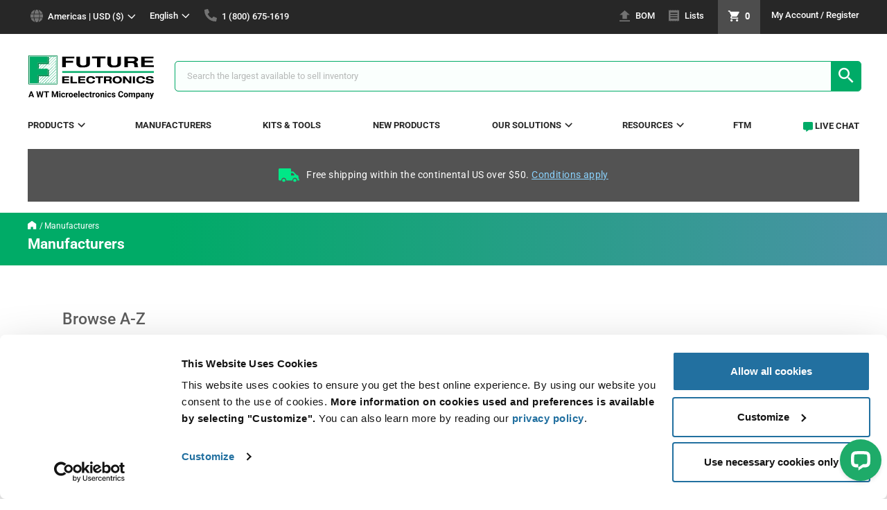

--- FILE ---
content_type: text/html;charset=UTF-8
request_url: https://www.futureelectronics.com/manufacturers/?utm_source=sourceesb&utm_medium=aggregator&utm_campaign=inventroy_button&utm_content=fe_mfr_page_sourceesb&utm_term=lumex
body_size: 41713
content:
<!DOCTYPE html><!--[if lte IE 9]> <html lang="en" class="ie ie9"><![endif]--><!--[if !IE]> --><html lang="en"><!-- <![endif]--><head>	
<script>
// akam-sw.js install script version 1.3.6
"serviceWorker"in navigator&&"find"in[]&&function(){var e=new Promise(function(e){"complete"===document.readyState||!1?e():(window.addEventListener("load",function(){e()}),setTimeout(function(){"complete"!==document.readyState&&e()},1e4))}),n=window.akamServiceWorkerInvoked,r="1.3.6";if(n)aka3pmLog("akam-setup already invoked");else{window.akamServiceWorkerInvoked=!0,window.aka3pmLog=function(){window.akamServiceWorkerDebug&&console.log.apply(console,arguments)};function o(e){(window.BOOMR_mq=window.BOOMR_mq||[]).push(["addVar",{"sm.sw.s":e,"sm.sw.v":r}])}var i="/akam-sw.js",a=new Map;navigator.serviceWorker.addEventListener("message",function(e){var n,r,o=e.data;if(o.isAka3pm)if(o.command){var i=(n=o.command,(r=a.get(n))&&r.length>0?r.shift():null);i&&i(e.data.response)}else if(o.commandToClient)switch(o.commandToClient){case"enableDebug":window.akamServiceWorkerDebug||(window.akamServiceWorkerDebug=!0,aka3pmLog("Setup script debug enabled via service worker message"),v());break;case"boomerangMQ":o.payload&&(window.BOOMR_mq=window.BOOMR_mq||[]).push(o.payload)}aka3pmLog("akam-sw message: "+JSON.stringify(e.data))});var t=function(e){return new Promise(function(n){var r,o;r=e.command,o=n,a.has(r)||a.set(r,[]),a.get(r).push(o),navigator.serviceWorker.controller&&(e.isAka3pm=!0,navigator.serviceWorker.controller.postMessage(e))})},c=function(e){return t({command:"navTiming",navTiming:e})},s=null,m={},d=function(){var e=i;return s&&(e+="?othersw="+encodeURIComponent(s)),function(e,n){return new Promise(function(r,i){aka3pmLog("Registering service worker with URL: "+e),navigator.serviceWorker.register(e,n).then(function(e){aka3pmLog("ServiceWorker registration successful with scope: ",e.scope),r(e),o(1)}).catch(function(e){aka3pmLog("ServiceWorker registration failed: ",e),o(0),i(e)})})}(e,m)},g=navigator.serviceWorker.__proto__.register;if(navigator.serviceWorker.__proto__.register=function(n,r){return n.includes(i)?g.call(this,n,r):(aka3pmLog("Overriding registration of service worker for: "+n),s=new URL(n,window.location.href),m=r,navigator.serviceWorker.controller?new Promise(function(n,r){var o=navigator.serviceWorker.controller.scriptURL;if(o.includes(i)){var a=encodeURIComponent(s);o.includes(a)?(aka3pmLog("Cancelling registration as we already integrate other SW: "+s),navigator.serviceWorker.getRegistration().then(function(e){n(e)})):e.then(function(){aka3pmLog("Unregistering existing 3pm service worker"),navigator.serviceWorker.getRegistration().then(function(e){e.unregister().then(function(){return d()}).then(function(e){n(e)}).catch(function(e){r(e)})})})}else aka3pmLog("Cancelling registration as we already have akam-sw.js installed"),navigator.serviceWorker.getRegistration().then(function(e){n(e)})}):g.call(this,n,r))},navigator.serviceWorker.controller){var u=navigator.serviceWorker.controller.scriptURL;u.includes("/akam-sw.js")||u.includes("/akam-sw-preprod.js")||u.includes("/threepm-sw.js")||(aka3pmLog("Detected existing service worker. Removing and re-adding inside akam-sw.js"),s=new URL(u,window.location.href),e.then(function(){navigator.serviceWorker.getRegistration().then(function(e){m={scope:e.scope},e.unregister(),d()})}))}else e.then(function(){window.akamServiceWorkerPreprod&&(i="/akam-sw-preprod.js"),d()});if(window.performance){var w=window.performance.timing,l=w.responseEnd-w.responseStart;c(l)}e.then(function(){t({command:"pageLoad"})});var k=!1;function v(){window.akamServiceWorkerDebug&&!k&&(k=!0,aka3pmLog("Initializing debug functions at window scope"),window.aka3pmInjectSwPolicy=function(e){return t({command:"updatePolicy",policy:e})},window.aka3pmDisableInjectedPolicy=function(){return t({command:"disableInjectedPolicy"})},window.aka3pmDeleteInjectedPolicy=function(){return t({command:"deleteInjectedPolicy"})},window.aka3pmGetStateAsync=function(){return t({command:"getState"})},window.aka3pmDumpState=function(){aka3pmGetStateAsync().then(function(e){aka3pmLog(JSON.stringify(e,null,"\t"))})},window.aka3pmInjectTiming=function(e){return c(e)},window.aka3pmUpdatePolicyFromNetwork=function(){return t({command:"pullPolicyFromNetwork"})})}v()}}();</script>
<script data-cookieconsent="ignore">
    window.dataLayer = window.dataLayer || [];

    
        
        
        
        
        
        
        
            allPages()
        
    

    

    function getRegion() {
        
            
            
            
            
                return "americas"
            
        
    }

    function getSite() {
        
            
            
                return "global"
            
        
    }

    function getVisitorLoginState() {
        
            
                return "false"
            
            
        
    }

    function getUserType() {
        
            
            
                return "web"
            
        
    }

    

    

    function allPages() {
        dataLayer.push(
            {
                

"event": "PV",
"page": {
     "language": "en",
     "region": getRegion(),
     "currency": "USD",
     "site": getSite(),
     "pageType": getPageType(),
},
"user": {
    'visitorLoginState': getVisitorLoginState(),
    'userId': "",
    'iseID': "",
    'userType': getUserType()
},

            }
        )
    }

    function getPageType() {
        
            
            
            
            
            
            
                return 'brand';
            
            
            
            
            
            
            
            
            
            
            
            
            
        
    }

    

    

    function wishListForm(formName, addEntireList, isMobile, rowId) {
        var totalWishListItems = document.getElementById('wishlists').getElementsByTagName("li").length;
        var products = [];
        for(var i = 0; i < totalWishListItems; i++) {
            if(document.getElementById("chk"+i).checked || addEntireList || isMobile) {
                if(isMobile) {
                    i = rowId;
                }
                var currency = document.getElementById(formName+i).elements['currency'].value;
                var name = document.getElementById(formName+i).elements['name'].value;
                var id = document.getElementById(formName+i).elements['id'].value;
                var price = document.getElementById(formName+i).elements['price'].value;
                var quantity = document.getElementById(formName+i).elements['quantity'].value;
                var brand = document.getElementById(formName+i).elements['brand'].value;
                var category = document.getElementById(formName+i).elements['category'].value;
                var variant = document.getElementById(formName+i).elements['variant'].value;
                var dimension6 = document.getElementById(formName+i).elements['dimension6'].value;
                var dimension7 = document.getElementById(formName+i).elements['dimension7'].value;
                var dimension12 = document.getElementById(formName+i).elements['dimension12'].value;
                var description = document.getElementById(formName+i).elements['description'].value;
                var imageURL = document.getElementById(formName+i).elements['imageURL'].value;

                var product = {
                    "currency": currency,
                    "name": name,
                    "id": id,
                    "price": price,
                    "quantity": quantity,
                    "brand": brand,
                    "category": category,
                    "variant": getVariantType(variant),
                    "dimension6": dimension6,
                    "dimension7": dimension7,
                    "dimension12": dimension12,
                    "description": description,
                    "imageUrl": imageURL
                }
                products.push(product);
                if(isMobile) {
                    break;
                }
            }
        }

        dataLayer.push({
            "event": "addToCart",
                "ecommerce": {
                    "currencyCode": "USD",
                    "add": {
                        "products": products
                    }
                }
            }
        );
    }

    function productClickPLP(formName) {
        var currency = document.getElementById(formName).elements['currency'].value;
        var name = document.getElementById(formName).elements['name'].value;
        var id = document.getElementById(formName).elements['id'].value;
        var contractPrice = document.getElementById(formName).elements['contractPrice'];
        var price = document.getElementById(formName).elements['productPostSinglePrice'];
        if(contractPrice.value !== "") {
            price = contractPrice.value;
        } else {
            price = price.value;
        }
        var brand = document.getElementById(formName).elements['brand'].value;
        var category = document.getElementById(formName).elements['category'].value;
        var variant = document.getElementById(formName).elements['variant'].value;
        var position = document.getElementById(formName).elements['position'].value;
        var dimension6 = document.getElementById(formName).elements['dimension6'].value;
        var dimension7 = document.getElementById(formName).elements['dimension7'].value;
        var dimension11 = document.getElementById(formName).elements['dimension11'].value;
        var dimension12 = document.getElementById(formName).elements['dimension12'].value;

        dataLayer.push({
            "event": "productClick",
            "ecommerce": {
                    "click": {
                        "actionField": {
                            "list": getList(),
                        },
                        "products": [
                            {
                                "name": name,
                                "id": id,
                                "price": price,
                                "brand": brand,
                                "category": category,
                                "variant": variant,
                                "position": position,
                                "dimension6": dimension6,
                                "dimension7": dimension7,
                                "dimension11": dimension11,
                                "dimension12": dimension12,
                            }
                        ]
                    }
                }
        });
    }

    function productClick(formName, productCode) {
        var mpn = document.getElementById(formName).elements['productPostMpn'].value;
        var id = document.getElementById(formName).elements['productCodePost'].value;
        var quantity = document.getElementById(formName).elements['qty'].value;
        var quantityField = formName.replace('addToCartForm', 'quantity_');
        var quantity = $('#' + quantityField).val();
        var price;
        var contractPrice = document.getElementById(formName).elements['contractPrice'];
        if((contractPrice !== undefined) && (contractPrice)) {
            price = contractPrice.value;
        } else {
            price = getVolumePrice(formName, quantity);
        }
        var brand = document.getElementById(formName).elements['productPostBrand'].value;
        var category = document.getElementById(formName).elements['productPostCategory'].value;
        var variant = document.getElementById(formName).elements['productPostVariant'].value;

        
            
            
        

        var dimension6 = document.getElementById(formName).elements['productPostManufacturer'].value;
        var dimension7 = document.getElementById(formName).elements['productPostPriceType'].value;
        var dimension11 = document.getElementById(formName).elements['productPostStock'].value;
        var dimension12 = document.getElementById(formName).elements['dimension12'].value;

        dataLayer.push({
            "event": "productClick",
            "ecommerce": {
                    "click": {
                        "actionField": {
                            "list": getList(),
                        },
                        "products": [
                            {
                                "name": mpn,
                                "id": id,
                                "price": price,
                                "brand": brand,
                                "category": category,
                                "variant": variant,
                                "position": position,
                                "dimension6": dimension6,
                                "dimension7": dimension7,
                                "dimension11": dimension11,
                                "dimension12": dimension12,
                            }
                        ]
                    }
                }
        });
        addToCart(formName);
    }

    
        function addToCart(formName) {
            var mpn = document.getElementById(formName).elements['productPostMpn'].value;
            var id = document.getElementById(formName).elements['productCodePost'].value;
            var quantityField = formName.replace('addToCartForm', 'quantity_');
            var quantity = $('#' + quantityField).val();
            var price;
            var contractPrice = document.getElementById(formName).elements['contractPrice'];
            if((contractPrice !== undefined) && (contractPrice)) {
                price = contractPrice.value;
            } else {
                price = getVolumePrice(formName, quantity);
            }
            var brand = document.getElementById(formName).elements['productPostBrand'].value;
            var category = document.getElementById(formName).elements['productPostCategory'].value;
            var variant = document.getElementById(formName).elements['productPostVariant'].value;
            var dimension6 = document.getElementById(formName).elements['productPostManufacturer'].value;
            var dimension7 = document.getElementById(formName).elements['productPostPriceType'].value;
            var dimension12 = document.getElementById(formName).elements['dimension12'].value;
            var description = document.getElementById(formName).elements['description'].value;
            var imageURL = document.getElementById(formName).elements['imageURL'].value;

            dataLayer.push({
                "event": "addToCart",
                    "ecommerce": {
                        "currencyCode": "USD",
                        "add": {
                            "products": [
                                {
                                    "name": mpn,
                                    "id": id,
                                    "price": price,
                                    "quantity": quantity,
                                    "brand": brand,
                                    "category": category,
                                    "variant": variant,
                                    "dimension6": dimension6,
                                    "dimension7": dimension7,
                                    "dimension12": dimension12,
                                    "description": description,
                                    "imageUrl": imageURL
                                }
                            ]
                        }
                    }
                }
            );
        }
    

    function addSharedCartToCart(cartEntries) {
        var products = [];
        var numberOfEntries = cartEntries;

        for(var i = 0; i < numberOfEntries; i++) {
            var form = $('#sharedCartForm' + i);

            var name = form.find('input[name=mpn]').val();
            var id = form.find('input[name=id]').val();
            var price = form.find('input[name=price]').val();
            var quantity = form.find('input[name=quantity]').val();
            var brand = form.find('input[name=brand]').val();
            var category = form.find('input[name=category]').val();
            var variant = form.find('input[name=variant]').val();
            var dimension6 = form.find('input[name=dimension6]').val();
            var dimension7 = form.find('input[name=dimension7]').val();
            var dimension12 = form.find('input[name=dimension12]').val();

            var product = {
                "name": name,
                "id": id,
                "price": price,
                "quantity": quantity,
                "brand": brand,
                "category": category,
                "variant": getVariantType(variant),
                "dimension6": dimension6,
                "dimension7": dimension7,
                "dimension12": dimension12,
            }
            products.push(product);
        }

        dataLayer.push({
            "event": "addToCart",
                "ecommerce": {
                    "currencyCode": "USD",
                    "add": {
                        "products": products
                    }
                }
            }
        );
    }

    
        function addToCartPDP(formName) {
            var quantity = document.getElementById(formName).elements['qty'].value;
            dataLayer.push({
                "event": "addToCart",
                    "ecommerce": {
                        "currencyCode": "USD",
                        "add": {
                            "products": [
                                {
                                    'name': "",
                                    'id': "",
                                    
                                        
                                        
                                        
                                        
                                            'price': "",
                                        
                                    
                                    
                                        
                                        
                                            "quantity": quantity,
                                        
                                    
                                    'brand': "",
                                    'category': "",
                                    
                                        
                                        
                                            
                                        
                                    
                                    "dimension6": "",
                                    "dimension7": "",
                                    
                                        
                                        
                                        
                                            "dimension7": "web",
                                        
                                    
                                    
                                        
                                        
                                            "dimension12": "",
                                        
                                    
                                    "description": "",
                                    
                        "imageUrl": "https://www.futureelectronics.com/_ui/addons/febrowseaddon/responsive/theme-green/images/missing_product.jpg",
                    
                                }
                            ]
                        }
                    }
                }
            );
        }
    

    var deleteIndex;
    function beforeProductRemoveSingle(formIndex) {
        deleteIndex = formIndex;
    }

    function productRemoveSingle() {
        var form = $('#updateCartForm' + deleteIndex);

        var currency = form.find('input[name=currency]').val();
        var name = form.find('input[name=mpn]').val();
        var id = form.find('input[name=productCode]').val();
        var price = form.find('input[name=price]').val();
        var quantity = form.find('input[name=initialQuantity]').val();
        var brand = form.find('input[name=brand]').val();
        var category = form.find('input[name=category]').val();
        var variant = form.find('input[name=variant]').val();
        var dimension6 = form.find('input[name=dimension6]').val();
        var dimension7 = form.find('input[name=dimension7]').val();
        var dimension12 = form.find('input[name=dimension12]').val();

        dataLayer.push({
            "event": "productRemove",
                "ecommerce": {
                    "currencyCode": "USD",
                    "remove": {
                        "products": [
                            {
                                "name": name,
                                "id": id,
                                "price": price,
                                "quantity": quantity,
                                "brand": brand,
                                "category": category,
                                "variant": getVariantType(variant),
                                "dimension6": dimension6,
                                "dimension7": dimension7,
                                "dimension12": dimension12,
                            }
                        ]
                    }
                }
            }
        );
    }

    function productRemove() {
        var products = [];

        $("[name='selectCartItem']:checked").each(function(index) {
            var cartEntry = $(this).parent().parent().parent().attr('id');
            var formIndex = cartEntry.charAt(cartEntry.length-1)
            var form = $('#updateCartForm' + formIndex);

            var currency = form.find('input[name=currency]').val();
            var name = form.find('input[name=mpn]').val();
            var id = form.find('input[name=productCode]').val();
            var price = form.find('input[name=price]').val();
            var quantity = form.find('input[name=initialQuantity]').val();
            var brand = form.find('input[name=brand]').val();
            var category = form.find('input[name=category]').val();
            var gtmCategory = prepareGtmCategory(category);
            var variant = form.find('input[name=variant]').val().toLowerCase();
            var dimension6 = form.find('input[name=dimension6]').val();
            var dimension7 = form.find('input[name=dimension7]').val();
            var dimension12 = form.find('input[name=dimension12]').val();

            var product = {
                "name": name,
                "id": id,
                "price": price,
                "quantity": quantity,
                "brand": brand,
                "category": gtmCategory,
                "variant": variant,
                "dimension6": dimension6,
                "dimension7": dimension7,
                "dimension12": dimension12,
            }
            products.push(product);
        });

        dataLayer.push({
            "event": "productRemove",
                "ecommerce": {
                    "currencyCode": "USD",
                    "remove": {
                        "products": products
                    }
                }
            }
        );
    }

    function addToCartBOM(hasUnresolvedItems) {
        var products = [];

        if(($(".js-unresolved:checked").length == 0) || (hasUnresolvedItems)) {
            var formName = "#bomEntryForm";

            $(".js-mpn-line-item:checked:not('.js-unresolved')").each(function(index) {
                index = $(this).parent().parent().attr('id');
                var currency = $(formName+index).find('input[name=currency]').val()
                var name = $(formName+index).find('input[name=mpn]').val()
                var id = $(formName+index).find('input[name=id]').val()
                var price = $(formName+index).find('input[name=price]').val()
                var quantity = $(formName+index).find('input[name=quantity]').val()
                var brand = $(formName+index).find('input[name=brand]').val()
                var category = $(formName+index).find('input[name=category]').val()
                var variant = $(formName+index).find('input[name=variant]').val()
                var dimension6 = $(formName+index).find('input[name=dimension6]').val()
                var dimension7 = $(formName+index).find('input[name=dimension7]').val()
                var dimension12 = $(formName+index).find('input[name=dimension12]').val()
                var description = $(formName+index).find('input[name=description]').val()
                var imageURL = $(formName+index).find('input[name=imageURL]').val()

                var product = {
                    "name": name,
                    "id": id,
                    "price": price,
                    "quantity": quantity,
                    "brand": brand,
                    "category": category,
                    "variant": getVariantType(variant),
                    "dimension6": dimension6,
                    "dimension7": dimension7,
                    "dimension12": dimension12,
                    "description": description,
                    "imageUrl": imageURL
                }
                products.push(product);
            });
            dataLayer.push({
                "event": "addToCart",
                    "ecommerce": {
                        "currencyCode": "USD",
                        "add": {
                            "products": products
                        }
                    }
                }
            );
        }
    }

    function prepareGtmCategory(category) {
        if(category.length != 0) {
            if(category.indexOf("/p/") == 0) {
                category = category.replace("/p/", "");
            }
            if(category.indexOf("/") > -1) {
                category = category.substring(0, category.lastIndexOf("/"))
            }
            if(category.indexOf("--") > -1) {
                category = category.replace(/--/g, "/");
            }
        }
        return category;
    }

    function getVolumePrice(formName, selectedQty) {
        var quantity;
        if(selectedQty !== undefined) {
            quantity = Number(selectedQty);
        } else {
            quantity = Number(document.getElementById(formName).elements['qty'].value);
        }
        var numberOfPrices = document.getElementById(formName).elements['numberOfPrices'].value;
        for(var i = numberOfPrices - 1; i >= 0; i--) {
            var minQuantity = Number(document.getElementById(formName).elements['volumePriceMinQty' + i].value);
            if(quantity >= minQuantity) {
                var volumePrice = document.getElementById(formName).elements['volumePrice' + i].value;
                if(selectedQty === undefined) {
                    return priceFormatter(volumePrice)
                }
                return volumePrice;
            }
        }
        if(volumePrice === undefined) {
            volumePrice = document.getElementById(formName).elements['volumePrice0'].value;
            if(selectedQty === undefined) {
                return priceFormatter(volumePrice)
            }
            return volumePrice;
        }
    }

    function priceFormatter(volumePrice) {
        if((volumePrice.indexOf(".0") == volumePrice.length-2) || (volumePrice.indexOf(",0") == volumePrice.length-2)) {
            volumePrice = volumePrice + "0";
        }
        return volumePrice;
    }

    function getList() {
        
            
            
            
                return "category"
            
        
    }

    function getVariantType(variant) {
        switch (variant) {
            case "MINI_REEL":
                return "mini reel";
            case "AMMO":
                return "ammo pack";
            case "BULK":
                return "bulk";
            case "DIE":
                return "die";
            case "KIT":
                return "kit";
            case "ROLL":
                return "roll";
            case "STRP":
                return "strip";
            case "TRAY":
                return "tray";
            case "TUBE":
                return "tube";
            case "REEL":
                return "reel";
            case "CUTT":
                return "cut tape";
            case "BOX":
                return "box";
            case "BAG":
                return "bag";
            case "SAMPLES":
                return "samples";
            case "STDMFR":
                return "std. mfr. pkg";
            case "BSTR":
                return "blister pack";
        }
    }

</script><!-- Google Tag Manager -->
<script data-cookieconsent="ignore">
  (function(w,d,s,l,i) {
    w[l]=w[l]||[];w[l].push({
        'gtm.start': new Date().getTime(),event:'gtm.js'
      });
    var f=d.getElementsByTagName(s)[0], j=d.createElement(s),dl=l!='dataLayer'?'&l='+l:'';
    j.async=true;
    j.src= 'https://www.googletagmanager.com/gtm.js?id='+i+dl;
    f.parentNode.insertBefore(j,f);
  })
  (window,document,'script','dataLayer',"GTM-WJCPQKJ");
</script><!-- End Google Tag Manager -->
<script type="text/javascript">
  var _elqQ = _elqQ || [];
  _elqQ.push(['elqSetSiteId', '736472']);
  _elqQ.push(['elqUseFirstPartyCookie', 'trk.futureelectronics.com']);
  _elqQ.push(['elqTrackPageView']);

  (function() {
    function async_load() {
      var s = document.createElement('script'); s.type = 'text/javascript';
      s.async = true;
      s.src = '//img.en25.com/i/elqCfg.min.js';
      var x = document.getElementsByTagName('script')[0];
      x.parentNode.insertBefore(s, x);
    }
    if(window.addEventListener) window.addEventListener('DOMContentLoaded', async_load, false);
    else if (window.attachEvent) window.attachEvent('onload', async_load);
  })();
</script>
<script>
  function elqGetGuidCookieValue() {
    var name, value, index, cookies=document.cookie.split(';');
    for (var i = 0; i < cookies.length; i++) {
      index = cookies[i].indexOf('=');
      if (index > 0 && cookies[i].length > index + 1) {
        name = cookies[i].substr(0, index).trim();
        if (name == 'ELOQUA') {
          value = cookies[i].substr(index + 1);
          var subCookies = value.split("&");
          for (var l = 0; 1 < subCookies.length; l++) {
            var subCookie = subCookies[l].split("=");
            if (subCookie.length == 2 && subCookie[0] == 'GUID') {
              return subCookie[1];
            }
          }
        }
      }
    }
    return '';
  }
</script>
<script type="text/javascript" src="/_ui/shared/js/analyticsmediator.js" async></script>	
<script src="/_ui/addons/smarteditaddon/shared/common/js/webApplicationInjector.js"></script>
<script src="/_ui/addons/smarteditaddon/shared/common/js/reprocessPage.js"></script>
<script src="/_ui/addons/smarteditaddon/shared/common/js/adjustComponentRenderingToSE.js"></script>
<script src="https://cdn.optimizely.com/js/18570490217.js"></script>
<script data-ad-client="ca-pub-3000425861010028" async src="https://pagead2.googlesyndication.com/pagead/js/adsbygoogle.js"></script><title>Manufacturer Listing | Futureelectronics NorthAmerica Site</title><meta name="google-site-verification" content="T3pa0c-rtKA8LNDH7x3QCaPtq7SPl6vPrAyY6tdtfT4" /><meta name="facebook-domain-verification" content="uzxjfl1ovizq3pwi9kh4dpopnj7ngt" />
<script type="application/ld+json">
        {"@context":"https://schema.org/","@graph":[{"@type":"Organization","name":"Future Electronics","legalName":"Future Electronics, Inc.","url":"https://www.futureelectronics.com","logo":"https://www.futureelectronics.com/medias/sys_master/images/images/9473568800798/logo-dp.png","contactPoint":{"@type":"ContactPoint","contactType":"Customer Service"},"sameAs":["https://www.facebook.com/FutureElectronics/","https://www.youtube.com/channel/UCqzyHMbket3E1gS2mAPJ9UA","https://ca.linkedin.com/company/future-electronics","https://en.wikipedia.org/wiki/Future_Electronics","https://twitter.com/FutureElec"]}]}</script>
<script type="application/ld+json">
        {"@graph":[{"@type":"BreadcrumbList","itemListElement":[{"@type":"ListItem","position":"0","name":"Home","item":"https://www.futureelectronics.com"},{"@type":"ListItem","position":"1","name":"Manufacturers","item":"https://www.futureelectronics.com#"}]}]}</script><meta http-equiv="Content-Type" content="text/html; charset=utf-8" /><meta http-equiv="X-UA-Compatible" content="IE=edge"><meta name="viewport" content="width=device-width, initial-scale=1, maximum-scale=1, user-scalable=0"><meta itemprop="name"	content="Manufacturer Listing | Futureelectronics NorthAmerica Site"><meta property="og:type" content="Futureelectronics NorthAmerica Site" /><meta property="og:url" content="/manufacturers/" /><meta property="og:title" content="Manufacturers" /><meta property="og:description" content="Future Electronics is a leading authorized distributor of electronic components manufacturers worldwide. Browse our wide selection of parts." />	<meta name="twitter:card" content="summary" /><meta name="twitter:site" content="@FutureElec" /><meta name="twitter:title" content="Manufacturers"><meta name="twitter:description" content="Future Electronics is a leading authorized distributor of electronic components manufacturers worldwide. Browse our wide selection of parts.">	<meta itemprop="description" content="Future Electronics is a leading authorized distributor of electronic components manufacturers worldwide. Browse our wide selection of parts." />	<meta name="keywords" content="electronic components manufacturers, electronic components suppliers, leading authorized distributor, Future Electronics"><meta name="description" content="Future Electronics is a leading authorized distributor of electronic components manufacturers worldwide. Browse our wide selection of parts."><link rel="shortcut icon" type="image/x-icon" media="all" href="/_ui/addons/febrowseaddon/responsive/theme-green/images/favicon.ico" /><link rel="stylesheet" type="text/css" media="all" href="/_ui/addons/febrowseaddon/responsive/theme-green/css/style.min.css?v=1.1" />	<link rel="stylesheet" type="text/css" media="all"	href="/_ui/addons/assistedservicestorefront/responsive/common/css/storeFinder.css?v=1.1" />	<link rel="stylesheet" type="text/css" media="all"	href="/_ui/addons/assistedservicestorefront/responsive/common/css/customer360.css?v=1.1" />	<link rel="stylesheet" type="text/css" media="all"	href="/_ui/addons/febrowseaddon/responsive/theme-green/css/febrowseaddon.min.css?v=1.1" />	<link rel="stylesheet" type="text/css" media="all"	href="/_ui/addons/smarteditaddon/responsive/common/css/smarteditaddon.css?v=1.1" />	<!--[if lte IE 9]> 
<script src="/_ui/addons/febrowseaddon/responsive/theme-green/js/matchMedia.js"></script>
<script src="/_ui/addons/febrowseaddon/responsive/theme-green/js/matchMedia.addListener.js"></script><![endif]--><link rel="x-default" href="" hreflang=""/>
<script charset='UTF-8'>
window['adrum-start-time'] = new Date().getTime();
(function(config){
    config.appKey = 'AD-AAB-AAM-SUH';
    config.adrumExtUrlHttp = '/_ui/addons/febrowseaddon/responsive/theme-green/js';
    config.adrumExtUrlHttps = '/_ui/addons/febrowseaddon/responsive/theme-green/js';
    config.beaconUrlHttp = 'http://col.eum-appdynamics.com';
    config.beaconUrlHttps = 'https://col.eum-appdynamics.com';
    config.xd = {enable : false};
})(window['adrum-config'] || (window['adrum-config'] = {}));
</script>
<script src='/_ui/addons/febrowseaddon/responsive/theme-green/js/adrum.js'></script>
<script src='https://future.componentsearchengine.com/common/plugin.js'></script>
<script>(window.BOOMR_mq=window.BOOMR_mq||[]).push(["addVar",{"rua.upush":"false","rua.cpush":"true","rua.upre":"false","rua.cpre":"true","rua.uprl":"false","rua.cprl":"false","rua.cprf":"false","rua.trans":"SJ-9b142506-a2f3-40ac-9e97-fb141ae7f9d8","rua.cook":"false","rua.ims":"false","rua.ufprl":"false","rua.cfprl":"true","rua.isuxp":"false","rua.texp":"norulematch","rua.ceh":"false","rua.ueh":"false","rua.ieh.st":"0"}]);</script>
                              <script>!function(a){var e="https://s.go-mpulse.net/boomerang/",t="addEventListener";if("False"=="True")a.BOOMR_config=a.BOOMR_config||{},a.BOOMR_config.PageParams=a.BOOMR_config.PageParams||{},a.BOOMR_config.PageParams.pci=!0,e="https://s2.go-mpulse.net/boomerang/";if(window.BOOMR_API_key="FZY6X-JY8DG-6YSL9-Q63AM-F37NR",function(){function n(e){a.BOOMR_onload=e&&e.timeStamp||(new Date).getTime()}if(!a.BOOMR||!a.BOOMR.version&&!a.BOOMR.snippetExecuted){a.BOOMR=a.BOOMR||{},a.BOOMR.snippetExecuted=!0;var i,_,o,r=document.createElement("iframe");if(a[t])a[t]("load",n,!1);else if(a.attachEvent)a.attachEvent("onload",n);r.src="javascript:void(0)",r.title="",r.role="presentation",(r.frameElement||r).style.cssText="width:0;height:0;border:0;display:none;",o=document.getElementsByTagName("script")[0],o.parentNode.insertBefore(r,o);try{_=r.contentWindow.document}catch(O){i=document.domain,r.src="javascript:var d=document.open();d.domain='"+i+"';void(0);",_=r.contentWindow.document}_.open()._l=function(){var a=this.createElement("script");if(i)this.domain=i;a.id="boomr-if-as",a.src=e+"FZY6X-JY8DG-6YSL9-Q63AM-F37NR",BOOMR_lstart=(new Date).getTime(),this.body.appendChild(a)},_.write("<bo"+'dy onload="document._l();">'),_.close()}}(),"".length>0)if(a&&"performance"in a&&a.performance&&"function"==typeof a.performance.setResourceTimingBufferSize)a.performance.setResourceTimingBufferSize();!function(){if(BOOMR=a.BOOMR||{},BOOMR.plugins=BOOMR.plugins||{},!BOOMR.plugins.AK){var e="true"=="true"?1:0,t="",n="amlrjoixhze522lss5rq-f-f44832d64-clientnsv4-s.akamaihd.net",i="false"=="true"?2:1,_={"ak.v":"39","ak.cp":"1737116","ak.ai":parseInt("1061723",10),"ak.ol":"0","ak.cr":8,"ak.ipv":4,"ak.proto":"h2","ak.rid":"bd17c3a5","ak.r":47358,"ak.a2":e,"ak.m":"dsca","ak.n":"essl","ak.bpcip":"3.23.20.0","ak.cport":58592,"ak.gh":"23.208.24.232","ak.quicv":"","ak.tlsv":"tls1.2","ak.0rtt":"","ak.0rtt.ed":"","ak.csrc":"-","ak.acc":"","ak.t":"1769117539","ak.ak":"hOBiQwZUYzCg5VSAfCLimQ==XeQWMCcXeT49w9wa/dApg+HRSmF+NYmTMap4vdSp64VUxMD3fkwPvqdCqqW/1zQUDQe+Zh9r7L7W1Ob57rjnJ19QO6ivndipDBY/hilqHHrwCnN51/h/QQ/B0vBSp/M+TMxdL6DW3TmfhTSGq6SpEYqROS/dYV+dv2R2/Sk2ds+1nJDBL8gVhx+TfVDulqGiHjHje0hYZGfhFI7Y7WZVbHWQfCnDRV3ExbFLO/h1hYhClzqi6wbBXjZOxQ6WLZFadigEfs5zaGvAD5f7cZDDjbw+yNdldQVAyVTbYFBQJqFKxcpk+7cfvralQuK/S0JeIQLfAPMy8pT5M6BIXm/pOLo8ChBrkmtxg081vB4waUVuDC7+wJG07guWxnmSqAYziZRGYD5S/E07xRK8ceFOJF+5sfhG/q5YDKTgCXvivmo=","ak.pv":"52","ak.dpoabenc":"","ak.tf":i};if(""!==t)_["ak.ruds"]=t;var o={i:!1,av:function(e){var t="http.initiator";if(e&&(!e[t]||"spa_hard"===e[t]))_["ak.feo"]=void 0!==a.aFeoApplied?1:0,BOOMR.addVar(_)},rv:function(){var a=["ak.bpcip","ak.cport","ak.cr","ak.csrc","ak.gh","ak.ipv","ak.m","ak.n","ak.ol","ak.proto","ak.quicv","ak.tlsv","ak.0rtt","ak.0rtt.ed","ak.r","ak.acc","ak.t","ak.tf"];BOOMR.removeVar(a)}};BOOMR.plugins.AK={akVars:_,akDNSPreFetchDomain:n,init:function(){if(!o.i){var a=BOOMR.subscribe;a("before_beacon",o.av,null,null),a("onbeacon",o.rv,null,null),o.i=!0}return this},is_complete:function(){return!0}}}}()}(window);</script></head><body	class="global-body page-manufacturerMain pageType-ContentPage template-pages-addon--febrowseaddon-pages-content-manufacturerMainPage pageLabel-manufacturers smartedit-page-uid-manufacturerMain smartedit-page-uuid-eyJpdGVtSWQiOiJtYW51ZmFjdHVyZXJNYWluIiwiY2F0YWxvZ0lkIjoiZmVOQUNvbnRlbnRDYXRhbG9nIiwiY2F0YWxvZ1ZlcnNpb24iOiJPbmxpbmUifQ== smartedit-catalog-version-uuid-feNAContentCatalog/Online language-en ">	<!-- Google Tag Manager (noscript) --> <noscript><iframe src="https://www.googletagmanager.com/ns.html?id=GTM-WJCPQKJ" height="0" width="0" style="display:none;visibility:hidden"></iframe></noscript> <!-- End Google Tag Manager (noscript) -->	<input type="hidden" id="isAddToList" value="" />	<input type="hidden" id="isNoList" value="" />	<input type="hidden" id="billtoattribute"	data-auth-success=""	data-redirect-url="/"	data-lastattribute="" data-title="Select your Billing Account" />	<input type="hidden" id="checkoutloggedInUser" value="" />	<input type="hidden" id="billTo" value="" />	<input type="hidden" id="languagePatternUrl" value="" />	<input type="hidden" id="customerType" value="" />	<input type="hidden" id="productListSession"	value='' />	<input type="hidden" id="pageTypeSession"	value='' />	<input type="hidden" id="sharedCartCode"	value='' />	<input id="uiBlockMsg" type="hidden" value="Please Wait" />	<input type="hidden" id="isAnonymous" value="true" />	<div class="branding-mobile hidden-md hidden-lg hidden-sm">	<div class="js-mobile-logo">	</div>	</div>	<main data-currency-iso-code="USD">	<a href="#skip-to-content" class="skiptocontent" data-role="none">text.skipToContent</a>	<a href="#skiptonavigation" class="skiptonavigation" data-role="none">text.skipToNavigation</a>	<img class="hidden" src="/_ui/responsive/common/images/spinner.gif" /><link rel="dns-prefetch preconnect" href="//futureelectronics.sc.omtrdc.net"><link rel="dns-prefetch preconnect" href="//media.futureelectronics.com"> <header class="js-mainHeader js-rotw-mainHeader ">	<nav class="navigation navigation--top hidden-xs header-div-nav fe-todate fe-pt-0 ">	<div class="container" id="manufacturerMain"> <ul class="nav__links--primary pull-left left-sec-site"> <li class="select-list" data-automation-ref="GL_Geo">	<div class="dropdown fe-theme country-select top-fixed-select"> <button class="select-label dropdown-toggle" type="button" data-toggle="dropdown"> <svg xmlns="http://www.w3.org/2000/svg" id="Layer_1" data-name="Layer 1" viewBox="0 0 17 17" class="globe-svg svg d-none replaced-svg"><defs><style>.cls-1{fill:#737373;}</style></defs><path id="solid_globe" data-name="solid globe" class="cls-1" d="M11.54,5.21C11,2.15,9.87,0,8.5,0S6,2.15,5.47,5.21ZM5.21,8.5c0,.73,0,1.47.11,2.2h6.36c.07-.73.11-1.46.11-2.19s0-1.47-.11-2.2H5.32C5.25,7,5.21,7.77,5.21,8.5ZM16.34,5.21A8.52,8.52,0,0,0,10.93.35a11.7,11.7,0,0,1,1.71,4.86ZM6.07.36A8.53,8.53,0,0,0,.66,5.21h3.7A11.66,11.66,0,0,1,6.07.36ZM16.71,6.31H12.78c.07.72.11,1.46.11,2.19s0,1.48-.11,2.2h3.93A8.63,8.63,0,0,0,17,8.5a8.5,8.5,0,0,0-.29-2.19ZM4.11,8.5a19.82,19.82,0,0,1,.12-2.19H.29a8.34,8.34,0,0,0,0,4.38H4.22C4.15,10,4.11,9.24,4.11,8.5Zm1.36,3.29C6,14.85,7.14,17,8.5,17s2.54-2.15,3-5.21Zm5.46,4.86a8.52,8.52,0,0,0,5.41-4.86h-3.7a11.56,11.56,0,0,1-1.71,4.86ZM.66,11.79a8.53,8.53,0,0,0,5.42,4.86,11.58,11.58,0,0,1-1.72-4.86Z"></path><path id="solid_globe-2" data-name="solid globe" d="M11.54,5.21C11,2.15,9.87,0,8.5,0S6,2.15,5.47,5.21ZM5.21,8.5c0,.73,0,1.47.11,2.2h6.36c.07-.73.11-1.46.11-2.19s0-1.47-.11-2.2H5.32C5.25,7,5.21,7.77,5.21,8.5ZM16.34,5.21A8.52,8.52,0,0,0,10.93.35a11.7,11.7,0,0,1,1.71,4.86ZM6.07.36A8.53,8.53,0,0,0,.66,5.21h3.7A11.66,11.66,0,0,1,6.07.36ZM16.71,6.31H12.78c.07.72.11,1.46.11,2.19s0,1.48-.11,2.2h3.93A8.63,8.63,0,0,0,17,8.5a8.5,8.5,0,0,0-.29-2.19ZM4.11,8.5a19.82,19.82,0,0,1,.12-2.19H.29a8.34,8.34,0,0,0,0,4.38H4.22C4.15,10,4.11,9.24,4.11,8.5Zm1.36,3.29C6,14.85,7.14,17,8.5,17s2.54-2.15,3-5.21Zm5.46,4.86a8.52,8.52,0,0,0,5.41-4.86h-3.7a11.56,11.56,0,0,1-1.71,4.86ZM.66,11.79a8.53,8.53,0,0,0,5.42,4.86,11.58,11.58,0,0,1-1.72-4.86Z"></path></svg>	Americas | USD ($)	<span class="caret"></span>	</button> <ul class="dropdown-menu dropdown-list"> <li class="default"><a href="javascript:void(0);">Region & Currency</a></li>	<li class="region"> <a href="javascript:void(0);" class="selected-curr"> Americas<span class="icon icon-FutureElectronics-Plus_V2 pull-right plux"></span> <span class="icon icon-FutureElectronics-Minus_V2 pull-right minus"></span> </a> <ul class="country-list"> <li class="other-currencies-nav">Other Currencies</li> <li> <a class="currency-select" href="javascript:void(0);" data-anonym-selectedSite="futureelectronics_northamerica" data-anonym-selectedIsoCode="CAD" data-anonym-selectedCountry=""> <span>CAD&nbsp;($)</span> </a> </li> <li class="selected active"> <a href="javascript:void(0);" data-anonym-selectedSite="futureelectronics_northamerica" data-anonym-selectedIsoCode="USD" data-anonym-selectedCountry=""> <span>USD&nbsp;($)</span> </a> </li> </ul> </li> <li class="region"> <a href="javascript:void(0);" class="selected-curr"> Asia Pacific<span class="icon icon-FutureElectronics-Plus_V2 pull-right plux"></span> <span class="icon icon-FutureElectronics-Minus_V2 pull-right minus"></span> </a> <ul class="country-list"> <li class="other-currencies-nav">Other Currencies</li> <li> <a class="currency-select" href="javascript:void(0);" data-anonym-selectedSite="futureelectronics_apac" data-anonym-selectedIsoCode="AUD" data-anonym-selectedCountry=""> <span>AUD&nbsp;($)</span> </a> </li> <li> <a class="currency-select" href="javascript:void(0);" data-anonym-selectedSite="futureelectronics_apac" data-anonym-selectedIsoCode="JPY" data-anonym-selectedCountry=""> <span>JPY&nbsp;(¥)</span> </a> </li> <li> <a class="currency-select" href="javascript:void(0);" data-anonym-selectedSite="futureelectronics_apac" data-anonym-selectedIsoCode="KRW" data-anonym-selectedCountry=""> <span>KRW&nbsp;(₩)</span> </a> </li> </ul> <ul class="country-list"> <li> <a class="currency-select" href="javascript:void(0);" data-anonym-selectedSite="futureelectronics_apac" data-anonym-selectedIsoCode="MYR" data-anonym-selectedCountry=""> <span>MYR&nbsp;(RM)</span> </a> </li> <li> <a class="currency-select" href="javascript:void(0);" data-anonym-selectedSite="futureelectronics_apac" data-anonym-selectedIsoCode="NZD" data-anonym-selectedCountry=""> <span>NZD&nbsp;($)</span> </a> </li> <li> <a class="currency-select" href="javascript:void(0);" data-anonym-selectedSite="futureelectronics_apac" data-anonym-selectedIsoCode="SGD" data-anonym-selectedCountry=""> <span>SGD&nbsp;($)</span> </a> </li> </ul> <ul class="country-list"> <li> <a class="currency-select" href="javascript:void(0);" data-anonym-selectedSite="futureelectronics_apac" data-anonym-selectedIsoCode="USD" data-anonym-selectedCountry=""> <span>USD&nbsp;($)</span> </a> </li> </ul> </li> <li class="region"> <a href="javascript:void(0);" class="selected-curr"> Europe, Middle East, Africa<span class="icon icon-FutureElectronics-Plus_V2 pull-right plux"></span> <span class="icon icon-FutureElectronics-Minus_V2 pull-right minus"></span> </a> <ul class="country-list"> <li class="other-currencies-nav">Other Currencies</li> <li> <a class="currency-select" href="javascript:void(0);" data-anonym-selectedSite="futureelectronics_emea" data-anonym-selectedIsoCode="CHF" data-anonym-selectedCountry=""> <span>CHF&nbsp;(CHF)</span> </a> </li> <li> <a class="currency-select" href="javascript:void(0);" data-anonym-selectedSite="futureelectronics_emea" data-anonym-selectedIsoCode="CZK" data-anonym-selectedCountry=""> <span>CZK&nbsp;(Kč)</span> </a> </li> <li> <a class="currency-select" href="javascript:void(0);" data-anonym-selectedSite="futureelectronics_emea" data-anonym-selectedIsoCode="DKK" data-anonym-selectedCountry=""> <span>DKK&nbsp;(kr)</span> </a> </li> </ul> <ul class="country-list"> <li> <a class="currency-select" href="javascript:void(0);" data-anonym-selectedSite="futureelectronics_emea" data-anonym-selectedIsoCode="EUR" data-anonym-selectedCountry=""> <span>EUR&nbsp;(€)</span> </a> </li> <li> <a class="currency-select" href="javascript:void(0);" data-anonym-selectedSite="futureelectronics_emea" data-anonym-selectedIsoCode="GBP" data-anonym-selectedCountry=""> <span>GBP&nbsp;(£)</span> </a> </li> <li> <a class="currency-select" href="javascript:void(0);" data-anonym-selectedSite="futureelectronics_emea" data-anonym-selectedIsoCode="HUF" data-anonym-selectedCountry=""> <span>HUF&nbsp;(Ft)</span> </a> </li> </ul> <ul class="country-list"> <li> <a class="currency-select" href="javascript:void(0);" data-anonym-selectedSite="futureelectronics_emea" data-anonym-selectedIsoCode="NOK" data-anonym-selectedCountry=""> <span>NOK&nbsp;(kr)</span> </a> </li> <li> <a class="currency-select" href="javascript:void(0);" data-anonym-selectedSite="futureelectronics_emea" data-anonym-selectedIsoCode="PLN" data-anonym-selectedCountry=""> <span>PLN&nbsp;(zl)</span> </a> </li> <li> <a class="currency-select" href="javascript:void(0);" data-anonym-selectedSite="futureelectronics_emea" data-anonym-selectedIsoCode="SEK" data-anonym-selectedCountry=""> <span>SEK&nbsp;(kr)</span> </a> </li> </ul> <ul class="country-list"> <li> <a class="currency-select" href="javascript:void(0);" data-anonym-selectedSite="futureelectronics_emea" data-anonym-selectedIsoCode="USD" data-anonym-selectedCountry=""> <span>USD&nbsp;($)</span> </a> </li> </ul> </li> </ul> </div> <form class="anonym-currency-form" action="/regionSwitch" method="post"><input type ="hidden" name="site" class="anonym-selectedSite" value=""/> <input type ="hidden" name="currentRegion" class="anonym-currentRegion" value="futureelectronics_northamerica"/> <input type="hidden" name="isocode" class="anonym-selectedIsoCode" value="USD"/> <input type="hidden" name="country" class="anonym-selectedCountry" value=""/> <input type="hidden" name="productCode" value=""/>	<div><input type="hidden" name="CSRFToken" value="d01b0f75-be10-444d-8093-58c4e0695bba" /></div></form><input type="hidden" class="currency_popup_title" value='Region Switching' /><div class="anonym-currency-switch hidden"> <div class="currency-swich-info"> You are changing the region you shop from. This may affect price, shipping options and product availability. Items in your current Cart will not be transferred.</div> <button class="btn btn-submit pull-left currency-cancel mt20"> Cancel</button> <button class="btn btn-submit pull-right currency-process mt20"> Confirm</button></div><input type="hidden" name="apac_currency_popup_title" value='Currency Switching'/><div class="anonym-currency-switch-apac hidden"> <div class="currency-swich-info"> You are changing currency. This may affect price, shipping options and product availability. Items in your current Cart will not be transferred.</div> <button class="btn btn-submit pull-left currency-cancel mt20"> Cancel</button> <button class="btn btn-submit pull-right currency-process mt20"> Confirm</button></div></li><li class="select-list lang-select-div" data-automation-ref="GL_Language">	<div class='dropdown fe-theme lang-select top-fixed-select'> <button class="select-label dropdown-toggle" type="button" data-toggle="dropdown"> <svg xmlns="http://www.w3.org/2000/svg" id="Layer_1" data-name="Layer 1" viewBox="0 0 17 17" class="globe-svg svg d-none replaced-svg"><defs><style>.cls-1{fill:#737373;}</style></defs><path id="solid_globe" data-name="solid globe" class="cls-1" d="M11.54,5.21C11,2.15,9.87,0,8.5,0S6,2.15,5.47,5.21ZM5.21,8.5c0,.73,0,1.47.11,2.2h6.36c.07-.73.11-1.46.11-2.19s0-1.47-.11-2.2H5.32C5.25,7,5.21,7.77,5.21,8.5ZM16.34,5.21A8.52,8.52,0,0,0,10.93.35a11.7,11.7,0,0,1,1.71,4.86ZM6.07.36A8.53,8.53,0,0,0,.66,5.21h3.7A11.66,11.66,0,0,1,6.07.36ZM16.71,6.31H12.78c.07.72.11,1.46.11,2.19s0,1.48-.11,2.2h3.93A8.63,8.63,0,0,0,17,8.5a8.5,8.5,0,0,0-.29-2.19ZM4.11,8.5a19.82,19.82,0,0,1,.12-2.19H.29a8.34,8.34,0,0,0,0,4.38H4.22C4.15,10,4.11,9.24,4.11,8.5Zm1.36,3.29C6,14.85,7.14,17,8.5,17s2.54-2.15,3-5.21Zm5.46,4.86a8.52,8.52,0,0,0,5.41-4.86h-3.7a11.56,11.56,0,0,1-1.71,4.86ZM.66,11.79a8.53,8.53,0,0,0,5.42,4.86,11.58,11.58,0,0,1-1.72-4.86Z"></path><path id="solid_globe-2" data-name="solid globe" d="M11.54,5.21C11,2.15,9.87,0,8.5,0S6,2.15,5.47,5.21ZM5.21,8.5c0,.73,0,1.47.11,2.2h6.36c.07-.73.11-1.46.11-2.19s0-1.47-.11-2.2H5.32C5.25,7,5.21,7.77,5.21,8.5ZM16.34,5.21A8.52,8.52,0,0,0,10.93.35a11.7,11.7,0,0,1,1.71,4.86ZM6.07.36A8.53,8.53,0,0,0,.66,5.21h3.7A11.66,11.66,0,0,1,6.07.36ZM16.71,6.31H12.78c.07.72.11,1.46.11,2.19s0,1.48-.11,2.2h3.93A8.63,8.63,0,0,0,17,8.5a8.5,8.5,0,0,0-.29-2.19ZM4.11,8.5a19.82,19.82,0,0,1,.12-2.19H.29a8.34,8.34,0,0,0,0,4.38H4.22C4.15,10,4.11,9.24,4.11,8.5Zm1.36,3.29C6,14.85,7.14,17,8.5,17s2.54-2.15,3-5.21Zm5.46,4.86a8.52,8.52,0,0,0,5.41-4.86h-3.7a11.56,11.56,0,0,1-1.71,4.86ZM.66,11.79a8.53,8.53,0,0,0,5.42,4.86,11.58,11.58,0,0,1-1.72-4.86Z"></path></svg> English<span class="caret"></span> </button>	<ul class="dropdown-menu dropdown-list list-item">	<li class="default"><a href="javascript:void(0);">Language</a></li>	<li class="selected"> <a href="javascript:void(0);">English</a></li>	<li> <a href="javascript:void(0);" class="lang-list" data-selectedLanguage="fr">Français</a></li>	</ul></div><form class="lang-form" action="/_s/selectLanguage" method="get"><input type="hidden" class="selected-language" value="en" name="code"/></form></li><li class="select-list phone-li"> <a class="select-label-phone" href="tel:1 (800) 675-1619"><svg xmlns="http://www.w3.org/2000/svg" height="20" id="Layer_1" data-name="Layer 1" viewBox="0 0 17 17" class="svg phone-svg replaced-svg" height="20"><path id="solid_phone-alt" data-name="solid phone-alt" d="M16.52,12,12.8,10.42a.79.79,0,0,0-.93.23l-1.65,2A12.26,12.26,0,0,1,4.34,6.78l2-1.65a.8.8,0,0,0,.23-.93L5,.48A.79.79,0,0,0,4.07,0L.62.82A.79.79,0,0,0,0,1.59,15.4,15.4,0,0,0,15.39,17h0a.79.79,0,0,0,.77-.62l.8-3.45a.81.81,0,0,0-.46-.92Z"></path></svg> <span>1 (800) 675-1619</span></a> </li> </ul>	<ul class="nav__links--primary pull-right right-sec-site">	<li class="bom-li">	<a href="/bom" class="bom_desktop">	<svg xmlns="http://www.w3.org/2000/svg" id="Layer_1" data-name="Layer 1" viewBox="0 0 15.82 16.95" class="bom-svg svg fe-d-none replaced-svg"><path id="ic_file_upload_24px" data-name="ic file upload 24px" d="M4.52,13H11.3V7h4.52L7.91,0,0,7H4.52ZM0,15H15.82v2H0Z"></path></svg>	<span class="icon icon-FutureElectronics-Upload"></span>	BOM</a>	<a href="/bom" class="bom-tab"> <svg xmlns="http://www.w3.org/2000/svg" id="Layer_1" data-name="Layer 1" viewBox="0 0 15.82 16.95" class="bom-svg svg fe-d-none replaced-svg"><path id="ic_file_upload_24px" data-name="ic file upload 24px" d="M4.52,13H11.3V7h4.52L7.91,0,0,7H4.52ZM0,15H15.82v2H0Z"></path></svg> <span class="icon icon-FutureElectronics-Upload"></span> BOM</a>	</li>	<li class="nav-add-to-list"><svg xmlns="http://www.w3.org/2000/svg" id="Layer_1" data-name="Layer 1" viewBox="0 0 14.76 16.87" class="list-svg svg fe-d-none replaced-svg"><path id="ic_receipt_24px" data-name="ic receipt 24px" d="M12.3,12.65H2.46V11H12.3Zm0-3.37H2.46V7.59H12.3Zm0-3.38H2.46V4.22H12.3ZM0,16.87,1.23,15.6l1.23,1.26L3.69,15.6l1.23,1.26L6.15,15.6l1.23,1.26L8.61,15.6l1.23,1.26,1.23-1.26,1.23,1.26,1.23-1.26,1.23,1.26V0L13.53,1.27,12.3,0,11.07,1.27,9.84,0,8.61,1.27,7.38,0,6.15,1.27,4.92,0,3.69,1.27,2.46,0,1.23,1.27,0,0Z"></path></svg>	<span class="icon icon-FutureElectronics-List"></span>	<a href="/my-account/lists" class="list-text">Lists</a>	<span class="added-show icon icon-FutureElectronics-Check-ClosedCircle"></span>	<input type="hidden" name="add-to-wishlist" value="Add To List" />	<div class="wish-list-container js-wish-list-container hidden-xs" id="wish-list-container"></div></li><li class="nav-cart cart" data-automation-ref="GL_MiniCart"><a href="javascript:void(0)"	class="mini-cart-link js-mini-cart-link"	data-cart-page-url="/cart"	data-mini-cart-url="/cart/rollover/MiniCart"	data-mini-cart-refresh-url="/cart/miniCart/SUBTOTAL"	data-mini-cart-name="Cart"	data-mini-cart-empty-name="Empty Cart"	data-mini-cart-items-text=""	aria-disabled = "true" tabindex="-1"	data-cart-count="0"	>	<span class="mini-cart-icon">	<span class="icon icon-FutureElectronics-ShoppingCart"></span>	</span>	<span class="icon icon-FutureElectronics-Check-ClosedCircle selected"></span>	<span class="mini-cart-count js-mini-cart-count"> <span class="nav-items-total"> 0 </span> </span> <span class="hidden-sm hidden-md hidden-lg hidden-xs label-text">	Cart</span>	</a><div class="mini-cart-container js-mini-cart-container hidden-xs" id="mini-cart-container"></div></li><!-- <li> <a href="javascript:void(0);" onclick="LC_API.open_chat_window();return false;"> <span class="icon icon-FutureElectronics-SpeechBubble"></span> <span>Live Chat</span> </a> </li> -->	<li class=" nav__links--primary liUserSign" data-automation-ref="HP_RegisterLogin" itemprop="name"> <a class="userSign" itemprop="url" href="/login"> <img src="/_ui/addons/febrowseaddon/responsive/theme-green/images/user-account.svg" height="20" width="20" alt="phone icon" class="fe-w-100 svg user-account-svg"/ style="display-none"> My Account / Register</a> </li> </ul>	</div>	</nav>	<div class="hidden-xs js-secondaryNavAccount collapse" id="accNavComponentDesktopOne">	<ul class="nav__links">	</ul>	</div>	<div class="hidden-xs js-secondaryNavCompany collapse" id="accNavComponentDesktopTwo">	<ul class="nav__links js-nav__links">	</ul>	</div>	<nav class="navigation navigation--middle js-navigation--middle header-div-nav">	<div class="container">	<div class="bom-mob-message fe-d-none"><div class="bom-mob-alert"><span class="icon icon-FutureElectronics-Close bom-alert-close"></span><span></span>This tool is currently unavailable on mobile or tablet devices.</div></div>	<div class="row mobile-cart-row">	<div class="mobile__nav__row mobile__nav__row--table">	<div class="mobile__nav__row--table-group">	<div class="mobile__nav__row--table-row">	<div class="mobile__nav__row--table-cell menu-icon">	<span class="overlay-menu" style="display:none"></span>	<button class="mobile__nav__row--btn btn mobile__nav__row--btn-menu js-toggle-sm-navigation"	type="button">	<span class="icon icon-FutureElectronics-HamburgerMenu">	<svg id="Layer_1" data-name="Layer 1" xmlns="http://www.w3.org/2000/svg" viewBox="0 0 31.05 23"><defs><style>.cls-1{fill:#272727;}</style></defs><g id="Group_1012" data-name="Group 1012"><rect id="Rectangle_168" data-name="Rectangle 168" class="cls-1" width="31.05" height="4.6" rx="1.53"/><rect id="Rectangle_169" data-name="Rectangle 169" class="cls-1" y="18.4" width="31.05" height="4.6" rx="1.53"/><rect id="Rectangle_170" data-name="Rectangle 170" class="cls-1" y="9.2" width="31.05" height="4.6" rx="1.53"/></g></svg>	</span>	<span class="sr-only">label.global.header.menu</span>	</button>	</div> <div class="mobile_only">	<div class="mobile__nav__row--table-cell logo">	<div class="mobile__nav__row--btn btn mobile__nav__row--btn-search hidden-md hidden-lg">	<div id="MobileHeaderLogo" class="header-logo MobileHeaderLogo">	<div class="yCmsComponent yComponentWrapper"><div class="banner__component banner">	<a href="/"><img title="FE Logo"	alt="FE Logo" src="/medias/sys_master/images/images/9847947100190/Future-F-RGB-Mobile-LG.svg"></a>	</div></div></div>	<span class="sr-only">label.global.header.logo</span>	</div>	</div> <div class="mobile__nav__row--table-cell hidden-md hidden-lg new_modification"> <li class="select-list phone-li"> <a class="select-label-phone" href="tel:1 (800) 675-1619"><svg xmlns="http://www.w3.org/2000/svg" height="20" id="Layer_1" data-name="Layer 1" viewBox="0 0 17 17" class="svg phone-svg replaced-svg" height="20"><path id="solid_phone-alt" data-name="solid phone-alt" d="M16.52,12,12.8,10.42a.79.79,0,0,0-.93.23l-1.65,2A12.26,12.26,0,0,1,4.34,6.78l2-1.65a.8.8,0,0,0,.23-.93L5,.48A.79.79,0,0,0,4.07,0L.62.82A.79.79,0,0,0,0,1.59,15.4,15.4,0,0,0,15.39,17h0a.79.79,0,0,0,.77-.62l.8-3.45a.81.81,0,0,0-.46-.92Z"></path></svg> <span>1 (800) 675-1619</span></a> </li> </div>	<div class="mobile__nav__row--table-cell hidden-md hidden-lg search-toggle">	<a href="/store-finder" class="mobile__nav__row--btn mobile__nav__row--btn-search btn mobile_nav_search">	<span class="icon icon-FutureElectronics-Search"></span>	</a>	</div>	<div class="mobile__nav__row--table-cell hidden-lg finder"> <a href="javascript:void(0);" onclick="LC_API.open_chat_window();return false;" class="mobile__nav__row--btn mobile__nav__row--btn-location btn"> <svg xmlns="http://www.w3.org/2000/svg" xmlns:xlink="http://www.w3.org/1999/xlink" version="1.1" id="Layer_1" x="0px" y="0px" viewBox="0 0 20 20" style="enable-background:new 0 0 20 20;" xml:space="preserve"> <style type="text/css"> .st0{fill:#FFFFFF;} </style> <g id="Group_1200" transform="translate(-270 -78.035)"> <g id="Live_Chat" transform="translate(270 78.035)" style="&#10; color: red;&#10;"> <path id="solid_comment-alt" class="st0" d="M17.5,0h-15C1.12,0,0,1.12,0,2.5v11.25c0,1.38,1.12,2.5,2.5,2.5h3.75v3.28 c0,0.26,0.21,0.47,0.47,0.47c0.1,0,0.2-0.03,0.28-0.09l4.88-3.66h5.62c1.38,0,2.5-1.12,2.5-2.5V2.5C20,1.12,18.88,0,17.5,0z"/> </g> </g> </svg> </a> </div>	<div class="mobile__nav__row--table-cell hidden-md hidden-lg mobile-miniCartSlot ">	<a href="javascript:void(0)"	data-cart-page-url="/cart"	data-mini-cart-refresh-url="/cart/miniCart/SUBTOTAL"	class="mobile__nav__row--btn mobile__nav__row--btn-cart btn js-mini-cart-mobile-link">	<span class="icon icon-FutureElectronics-ShoppingCart"></span>	<span class="items-count-container">	<span class="icon icon-FutureElectronics-Check-ClosedCircle selected"></span>	<span class="items-total">0</span>	</span>	</a>	</div>	<div class=" mobile__nav__row--table-cell hidden-lg liUserSign" data-automation-ref="HP_RegisterLogin" itemprop="name"> <span class="mob-acc-icon" style="display:none;"><img src="/_ui/addons/febrowseaddon/responsive/theme-green/images/home/user-account.svg" alt="profile" class="mob-pro-svg svg"> </span> <a class="userSign mob-user-login" itemprop="url" href="/login"> <span class="mob-acc"> My Account / Register</span> </a> </div> </div> <div class="tablet_only"> <li class="select-list phone-li"> <a class="select-label-phone" href="tel:1 (800) 675-1619"><svg xmlns="http://www.w3.org/2000/svg" height="20" id="Layer_1" data-name="Layer 1" viewBox="0 0 17 17" class="svg phone-svg replaced-svg" height="20"><path id="solid_phone-alt" data-name="solid phone-alt" d="M16.52,12,12.8,10.42a.79.79,0,0,0-.93.23l-1.65,2A12.26,12.26,0,0,1,4.34,6.78l2-1.65a.8.8,0,0,0,.23-.93L5,.48A.79.79,0,0,0,4.07,0L.62.82A.79.79,0,0,0,0,1.59,15.4,15.4,0,0,0,15.39,17h0a.79.79,0,0,0,.77-.62l.8-3.45a.81.81,0,0,0-.46-.92Z"></path></svg> <span>1 (800) 675-1619</span></a> </li> <ul class="nav__links--primary pull-right right-sec-site">	<li class="bom-li">	<a href="/bom" class="bom_desktop">	<svg xmlns="http://www.w3.org/2000/svg" id="Layer_1" data-name="Layer 1" viewBox="0 0 15.82 16.95" class="bom-svg svg fe-d-none replaced-svg"><path id="ic_file_upload_24px" data-name="ic file upload 24px" d="M4.52,13H11.3V7h4.52L7.91,0,0,7H4.52ZM0,15H15.82v2H0Z"></path></svg>	<span class="icon icon-FutureElectronics-Upload"></span>	BOM</a>	<a href="/bom" class="bom-tab"> <svg xmlns="http://www.w3.org/2000/svg" id="Layer_1" data-name="Layer 1" viewBox="0 0 15.82 16.95" class="bom-svg svg fe-d-none replaced-svg"><path id="ic_file_upload_24px" data-name="ic file upload 24px" d="M4.52,13H11.3V7h4.52L7.91,0,0,7H4.52ZM0,15H15.82v2H0Z"></path></svg> <span class="icon icon-FutureElectronics-Upload"></span> BOM</a>	</li>	<li class="nav-add-to-list"><svg xmlns="http://www.w3.org/2000/svg" id="Layer_1" data-name="Layer 1" viewBox="0 0 14.76 16.87" class="list-svg svg fe-d-none replaced-svg"><path id="ic_receipt_24px" data-name="ic receipt 24px" d="M12.3,12.65H2.46V11H12.3Zm0-3.37H2.46V7.59H12.3Zm0-3.38H2.46V4.22H12.3ZM0,16.87,1.23,15.6l1.23,1.26L3.69,15.6l1.23,1.26L6.15,15.6l1.23,1.26L8.61,15.6l1.23,1.26,1.23-1.26,1.23,1.26,1.23-1.26,1.23,1.26V0L13.53,1.27,12.3,0,11.07,1.27,9.84,0,8.61,1.27,7.38,0,6.15,1.27,4.92,0,3.69,1.27,2.46,0,1.23,1.27,0,0Z"></path></svg>	<span class="icon icon-FutureElectronics-List"></span>	<a href="/my-account/lists" class="list-text">Lists</a>	<span class="added-show icon icon-FutureElectronics-Check-ClosedCircle"></span>	<input type="hidden" name="add-to-wishlist" value="Add To List" />	<div class="wish-list-container js-wish-list-container hidden-xs" id="wish-list-container"></div></li><li class="nav-cart cart" data-automation-ref="GL_MiniCart"><a href="javascript:void(0)"	class="mini-cart-link js-mini-cart-link"	data-cart-page-url="/cart"	data-mini-cart-url="/cart/rollover/MiniCart"	data-mini-cart-refresh-url="/cart/miniCart/SUBTOTAL"	data-mini-cart-name="Cart"	data-mini-cart-empty-name="Empty Cart"	data-mini-cart-items-text=""	aria-disabled = "true" tabindex="-1"	data-cart-count="0"	>	<span class="mini-cart-icon">	<span class="icon icon-FutureElectronics-ShoppingCart"></span>	</span>	<span class="icon icon-FutureElectronics-Check-ClosedCircle selected"></span>	<span class="mini-cart-count js-mini-cart-count"> <span class="nav-items-total"> 0 </span> </span> <span class="hidden-sm hidden-md hidden-lg hidden-xs label-text">	Cart</span>	</a><div class="mini-cart-container js-mini-cart-container hidden-xs" id="mini-cart-container"></div></li><!-- <li> <a href="javascript:void(0);" onclick="LC_API.open_chat_window();return false;"> <span class="icon icon-FutureElectronics-SpeechBubble"></span> <span>Live Chat</span> </a> </li> -->	<li class=" mobile__nav__row--table-cell nav__links--primary hidden-lg liUserSign" data-automation-ref="HP_RegisterLogin" itemprop="name" style="display:inline-block !important;"> <span class="mob-acc-icon" style="display:none;"><img src="/_ui/addons/febrowseaddon/responsive/theme-green/images/home/user-account.svg" alt="profile" class="mob-pro-svg svg"> </span> <a class="userSign mob-user-login" itemprop="url" href="/login"> <span class="mob-acc"> My Account / Register</span> </a> </li> </ul> </div>	</div>	</div>	</div>	<div class="mobile-cart-container hidden-md hidden-lg">	<span class="icon icon-FutureElectronics-Check-ClosedCircle"></span>	<span class="item-count-data"></span>	new item(s) added to Cart.</div>	</div>	</div>	<div class="search-mdiv">	<div class="container">	<div class="row desktop__nav"> <div class="nav__left"> <div class="row"> <div class="col-sm-3 col-md-2 header-logo" id="HeaderLogo"> <div class="yCmsComponent yComponentWrapper"><div class="banner__component banner">	<a href="/"><img title="Future Electronics"	alt="Future Electronics" src="/medias/sys_master/images/images/11013544443934/logo-dp.svg"></a>	</div></div></div> <div class="col-sm-9 col-md-10 search-container"> <button class="sticky-toggle-menu js-sticky-toggle-menu" type="button"> <span class="icon icon-FutureElectronics-HamburgerMenu menu"></span> <span class="icon icon-FutureElectronics-Close close-btn"></span> </button> <div class="site-search"> <div class="ui-front"> <div class="yCmsComponent"><form name="search_form_SearchBox" method="get"	action="/search/">	<div class="input-group">	<label class="sr-only" for="js-site-search-input">Search Results</label>	<input type="text" name="text" required="required" id="js-site-search-input" class="form-control js-site-search-input ui-autocomplete-input" name="text" value=""	maxlength="100" placeholder="Search the largest available to sell inventory"	data-options='{"autocompleteUrl" : "/search/autocomplete/SearchBox","minCharactersBeforeRequest" : "3","waitTimeBeforeRequest" : "500","displayProductImages" : true}' data-automation-ref="GL_SearchBar">	<span class="input-group-btn"> <button class="btn btn-link" type="submit" data-automation-ref="GL_Search">	<span class="icon icon-FutureElectronics-Search"></span>	<span class="sr-only">Search Results</span>	</button>	</span>	</div>	</form></div></div> </div> </div> </div> </div> </div>	</div>	</div>	</nav>	<a id="skiptonavigation"></a>	<nav	class="navigation navigation--bottom js_navigation--bottom js-enquire-offcanvas-navigation header-div-nav"	data-automation-ref="GL_Navigation">	<div class="container">	<!-- <ul class="sticky-nav-top js-sticky-user-group hidden-md hidden-lg"> </ul> -->	<div class="navigation__overflow mob_header_nav" itemscope itemtype="http://www.schema.org/SiteNavigationElement">	<button type="button" class="js-toggle-sm-navigation btn">	<span class="icon icon icon-FutureElectronics-HamburgerMenu"></span><span	class="sr-only">label.global.header.close</span>	</button>	<ul data-trigger="#signedInUserOptionsToggle"	class="nav__links nav__links--products nav__links--mobile js-userAccount-Links js-nav-collapse-body offcanvasGroup1 collapse in hidden-md hidden-lg">	</ul>	<ul class="nav__links nav__links--products js-offcanvas-links nav__links-mainlinks hidden-xs hidden-sm">	<li class="auto nav__links--primary nav__links--primary auto nav__links--primary-has__sub js-enquire-has-sub nav__links--primary-has__sub js-enquire-has-sub js-category-has-sub"> <span class="yCmsComponent nav__link js_nav__link"><a href="#" title="Products"	> Products</a>	</span><span class="glyphicon glyphicon-chevron-right hidden-md hidden-lg nav__link--drill__down js_nav__link--drill__down"></span> <div class="sub__navigation js_sub__navigation nav_dropdowninit full-view"> <div class="sub__navigation_drop_cont"> <div class="row sub_nav_section"> <div class="sub-navigation-section col-sm-4 col-md-20-percent"> <break> <a href="/c/analog" class="title">Analog</a> <ul class="sub-navigation-list has-title"> <li class="yCmsComponent nav__link--secondary grid-item"><a href="/c/semiconductors/analog--amplifiers" title="Amplifiers"	> Amplifiers</a>	</li><li class="yCmsComponent nav__link--secondary grid-item"><a href="/c/semiconductors/analog--analog-switches" title="Analog Switches"	> Analog Switches</a>	</li><li class="yCmsComponent nav__link--secondary grid-item"><a href="/c/semiconductors/analog--comparators" title="Comparators"	> Comparators</a>	</li><li class="yCmsComponent nav__link--secondary grid-item"><a href="/c/semiconductors/analog--data-converters" title="Data Converters"	> Data Converters</a>	</li><li class="yCmsComponent nav__link--secondary grid-item"><a href="/c/semiconductors/analog--digital-potentiometers" title="Digital Potentiometers"	> Digital Potentiometers</a>	</li><li class="yCmsComponent nav__link--secondary grid-item"><a href="/c/semiconductors/analog--drivers" title="Drivers"	> Drivers</a>	</li><li class="yCmsComponent nav__link--secondary grid-item"><a href="/en/c/semiconductors/analog--multiplexer-demultiplexer/products" title="Multiplexers/Demultiplexers"	> Multiplexers/Demultiplexers</a>	</li><li class="yCmsComponent nav__link--secondary grid-item"><a href="/c/semiconductors/analog--power-controllers" title="Power Controllers"	> Power Controllers</a>	</li><li class="yCmsComponent nav__link--secondary grid-item"><a href="/c/semiconductors/analog--power-switches" title="Power Switches"	> Power Switches</a>	</li><li class="yCmsComponent nav__link--secondary grid-item"><a href="/c/semiconductors/analog--regulators-reference" title="Regulators References"	> Regulators References</a>	</li><li class="yCmsComponent nav__link--secondary grid-item"><a href="/c/semiconductors/analog--sensors" title="Sensors"	> Sensors</a>	</li><li class="yCmsComponent nav__link--secondary grid-item"><a href="/c/semiconductors/analog--system-management" title="System Management"	> System Management</a>	</li><li class="yCmsComponent nav__link--secondary grid-item"><a href="/c/semiconductors/analog--timer-circuits" title="Timer Circuits"	> Timer Circuits</a>	</li><li class="yCmsComponent nav__link--secondary grid-item"><a href="/c/semiconductors/analog" title="View all"	> View all</a>	</li></ul> </div> <div class="sub-navigation-section col-sm-4 col-md-20-percent"> <break> <a href="/c/capacitors" class="title">Capacitors</a> <ul class="sub-navigation-list has-title"> <li class="yCmsComponent nav__link--secondary grid-item"><a href="/c/passives/capacitors--aluminum-electrolytic-capacitors" title="Aluminum Electrolytic Capacitors"	> Aluminum Electrolytic Capacitors</a>	</li><li class="yCmsComponent nav__link--secondary grid-item"><a href="/c/passives/capacitors--aluminum-organic-polymer" title="Aluminum Polymer Capacitors"	> Aluminum Polymer Capacitors</a>	</li><li class="yCmsComponent nav__link--secondary grid-item"><a href="/c/passives/capacitors--ceramic-capacitors" title="Ceramic Capacitors"	> Ceramic Capacitors</a>	</li><li class="yCmsComponent nav__link--secondary grid-item"><a href="/c/passives/capacitors--feed-through-capacitors/products" title="Feed Through Capacitors"	> Feed Through Capacitors</a>	</li><li class="yCmsComponent nav__link--secondary grid-item"><a href="/c/passives/capacitors--film-capacitors" title="Film Capacitors"	> Film Capacitors</a>	</li><li class="yCmsComponent nav__link--secondary grid-item"><a href="/c/passives/capacitors--mica-capacitors" title="Mica Capacitors"	> Mica Capacitors</a>	</li><li class="yCmsComponent nav__link--secondary grid-item"><a href="/c/passives/capacitors--niobium-oxide-capacitors" title="Niobium Oxide Capacitors"	> Niobium Oxide Capacitors</a>	</li><li class="yCmsComponent nav__link--secondary grid-item"><a href="/c/passives/capacitors--rf-capacitors" title="RF Capacitors"	> RF Capacitors</a>	</li><li class="yCmsComponent nav__link--secondary grid-item"><a href="/c/passives/capacitors--super-caps" title="Super Caps"	> Super Caps</a>	</li><li class="yCmsComponent nav__link--secondary grid-item"><a href="/c/passives/capacitors--tantalum-capacitors" title="Tantalum Capacitors"	> Tantalum Capacitors</a>	</li><li class="yCmsComponent nav__link--secondary grid-item"><a href="/c/passives/capacitors" title="View all"	> View all</a>	</li></ul> </div> <div class="sub-navigation-section col-sm-4 col-md-20-percent"> <break> <a href="/c/circuit-protection" class="title">Circuit Protection</a> <ul class="sub-navigation-list has-title"> <li class="yCmsComponent nav__link--secondary grid-item"><a href="/c/electromechanical/circuit-protection--circuit-breakers" title="Circuit Breakers"	> Circuit Breakers</a>	</li><li class="yCmsComponent nav__link--secondary grid-item"><a href="/c/electromechanical/circuit-protection--electronic-fuses" title="Electronic Fuses"	> Electronic Fuses</a>	</li><li class="yCmsComponent nav__link--secondary grid-item"><a href="/c/electromechanical/circuit-protection--power-thyristors" title="Power Thyristors"	> Power Thyristors</a>	</li><li class="yCmsComponent nav__link--secondary grid-item"><a href="/c/electromechanical/circuit-protection--protection-thyristors" title="Protection Thyristors"	> Protection Thyristors</a>	</li><li class="yCmsComponent nav__link--secondary grid-item"><a href="/c/electromechanical/circuit-protection--resettable-fuse" title="Resettable Fuses"	> Resettable Fuses</a>	</li><li class="yCmsComponent nav__link--secondary grid-item"><a href="/c/electromechanical/circuit-protection--tvs-diodes" title="TVS Diodes"	> TVS Diodes</a>	</li><li class="yCmsComponent nav__link--secondary grid-item"><a href="/c/semiconductors/discretes--discretes-circuit-protection--varistors-mov-mlv" title="Varistors (MOV/MLV)"	> Varistors (MOV/MLV)</a>	</li><li class="yCmsComponent nav__link--secondary grid-item"><a href="/c/electromechanical/circuit-protection--circuit-breakers" title="Circuit Breakers"	> Circuit Breakers</a>	</li></ul> </div> <div class="sub-navigation-section col-sm-4 col-md-20-percent"> <break> <a href="/c/interconnect" class="title">Connectors</a> <ul class="sub-navigation-list has-title"> <li class="yCmsComponent nav__link--secondary grid-item"><a href="/c/interconnect/cable-assemblies" title="Cable Assemblies"	> Cable Assemblies</a>	</li><li class="yCmsComponent nav__link--secondary grid-item"><a href="/c/interconnect/connectors-circular" title="Circular Connectors"	> Circular Connectors</a>	</li><li class="yCmsComponent nav__link--secondary grid-item"><a href="/c/interconnect/connectors-rectangular-plastic-industrial" title="Connector Housings"	> Connector Housings</a>	</li><li class="yCmsComponent nav__link--secondary grid-item"><a href="/c/interconnect/pin-and-socket-connectors--crimp-terminals" title="Crimp Terminals"	> Crimp Terminals</a>	</li><li class="yCmsComponent nav__link--secondary grid-item"><a href="/c/interconnect/dual-in-line-package-sockets" title="IC Sockets"	> IC Sockets</a>	</li><li class="yCmsComponent nav__link--secondary grid-item"><a href="/c/interconnect/connectors-pcb" title="PCB"	> PCB</a>	</li><li class="yCmsComponent nav__link--secondary grid-item"><a href="/c/interconnect/terminal-blocks" title="Terminal Blocks"	> Terminal Blocks</a>	</li><li class="yCmsComponent nav__link--secondary grid-item"><a href="/c/interconnect" title="View all"	> View all</a>	</li></ul> </div> <div class="sub-navigation-section col-sm-4 col-md-20-percent"> <break> <a href="/c/comm-products" class="title">Comm Products</a> <ul class="sub-navigation-list has-title"> <li class="yCmsComponent nav__link--secondary grid-item"><a href="/c/semiconductors/comm-products--can" title="CAN"	> CAN</a>	</li><li class="yCmsComponent nav__link--secondary grid-item"><a href="/c/semiconductors/comm-products--controllers" title="Controllers"	> Controllers</a>	</li><li class="yCmsComponent nav__link--secondary grid-item"><a href="/c/semiconductors/comm-products--switch" title="Ethernet"	> Ethernet</a>	</li><li class="yCmsComponent nav__link--secondary grid-item"><a href="/c/semiconductors/comm-products--i2c" title="I2C"	> I2C</a>	</li><li class="yCmsComponent nav__link--secondary grid-item"><a href="/c/semiconductors/comm-products--phy" title="PHY"	> PHY</a>	</li><li class="yCmsComponent nav__link--secondary grid-item"><a href="/c/semiconductors/comm-products--t1-e1" title="T1/E1"	> T1/E1</a>	</li><li class="yCmsComponent nav__link--secondary grid-item"><a href="/c/semiconductors/comm-products" title="View all"	> View all</a>	</li></ul> </div> <div class="sub-navigation-section col-sm-4 col-md-20-percent"> <break> <a href="/c/development-tools" class="title">Development Tools</a> <ul class="sub-navigation-list has-title"> <li class="yCmsComponent nav__link--secondary grid-item"><a href="/c/development-tools/analog-power" title="Analog & Power"	> Analog & Power</a>	</li><li class="yCmsComponent nav__link--secondary grid-item"><a href="/c/development-tools/communication" title="Communication"	> Communication</a>	</li><li class="yCmsComponent nav__link--secondary grid-item"><a href="/c/development-tools/development-tool-hardware" title="Dev Tools - Hardware"	> Dev Tools - Hardware</a>	</li><li class="yCmsComponent nav__link--secondary grid-item"><a href="/c/development-tools/development-software" title="Dev Tools - Software"	> Dev Tools - Software</a>	</li><li class="yCmsComponent nav__link--secondary grid-item"><a href="/c/development-tools/microcontroller-microprocessor" title="Microcontroller & Microprocessor"	> Microcontroller & Microprocessor</a>	</li><li class="yCmsComponent nav__link--secondary grid-item"><a href="/c/semiconductors/wireless-rf--rf-wireless" title="RF / Wireless"	> RF / Wireless</a>	</li><li class="yCmsComponent nav__link--secondary grid-item"><a href="/c/development-tools" title="View all"	> View all</a>	</li></ul> </div> <div class="sub-navigation-section col-sm-4 col-md-20-percent"> <break> <a href="/c/diodes" class="title">Diodes</a> <ul class="sub-navigation-list has-title"> <li class="yCmsComponent nav__link--secondary grid-item"><a href="/c/semiconductors/discretes--diodes--bridge-rectifiers" title="Bridge Rectifiers"	> Bridge Rectifiers</a>	</li><li class="yCmsComponent nav__link--secondary grid-item"><a href="/c/semiconductors/discretes--diodes--current-limiting-diodes/products" title="Current Limiting Diodes"	> Current Limiting Diodes</a>	</li><li class="yCmsComponent nav__link--secondary grid-item"><a href="/c/semiconductors/discretes--diodes--fast-rectifiers" title="Fast Rectifiers"	> Fast Rectifiers</a>	</li><li class="yCmsComponent nav__link--secondary grid-item"><a href="/c/semiconductors/discretes--diodes--pin-diodes-rf/products" title="PIN Diodes"	> PIN Diodes</a>	</li><li class="yCmsComponent nav__link--secondary grid-item"><a href="/c/semiconductors/discretes--diodes--schottky-diodes/products" title="Schottky Diodes"	> Schottky Diodes</a>	</li><li class="yCmsComponent nav__link--secondary grid-item"><a href="/c/semiconductors/discretes--diodes--scottky-rectifiers/products" title="Schottky Rectifiers"	> Schottky Rectifiers</a>	</li><li class="yCmsComponent nav__link--secondary grid-item"><a href="/c/semiconductors/discretes--diodes--small-signal-diodes/products" title="Small Signal Diodes"	> Small Signal Diodes</a>	</li><li class="yCmsComponent nav__link--secondary grid-item"><a href="/c/semiconductors/discretes--diodes--standard-rectifiers/products" title="Standard Rectifiers"	> Standard Rectifiers</a>	</li><li class="yCmsComponent nav__link--secondary grid-item"><a href="/c/semiconductors/discretes--diodes--switching/products" title="Switching Diodes"	> Switching Diodes</a>	</li><li class="yCmsComponent nav__link--secondary grid-item"><a href="/c/semiconductors/discretes--diodes--tuning-varactor/products" title="Tuning/Varactor Diodes"	> Tuning/Varactor Diodes</a>	</li><li class="yCmsComponent nav__link--secondary grid-item"><a href="/c/semiconductors/discretes--diodes--ultrafast-rectifiers/products" title="Ultrafast Rectifiers"	> Ultrafast Rectifiers</a>	</li><li class="yCmsComponent nav__link--secondary grid-item"><a href="/c/semiconductors/discretes--diodes--zener/products" title="Zener"	> Zener</a>	</li><li class="yCmsComponent nav__link--secondary grid-item"><a href="/c/semiconductors/discretes--diodes" title="View all"	> View all</a>	</li></ul> </div> <div class="sub-navigation-section col-sm-4 col-md-20-percent"> <break> <a href="/c/discretes" class="title">Discretes</a> <ul class="sub-navigation-list has-title"> <li class="yCmsComponent nav__link--secondary grid-item"><a href="/c/semiconductors/discretes--diodes" title="Diodes"	> Diodes</a>	</li><li class="yCmsComponent nav__link--secondary grid-item"><a href="/c/semiconductors/discretes--diodes--silicon-carbide-diode-sic-diodes/products" title="Silicon Carbide Diodes"	> Silicon Carbide Diodes</a>	</li><li class="yCmsComponent nav__link--secondary grid-item"><a href="/c/semiconductors/discretes--transistors--silicon-carbide-mosfets-sic-mosfets/products" title="Silicon Carbide MOSFETs"	> Silicon Carbide MOSFETs</a>	</li><li class="yCmsComponent nav__link--secondary grid-item"><a href="/c/semiconductors/discretes--transistors" title="Transistors"	> Transistors</a>	</li><li class="yCmsComponent nav__link--secondary grid-item"><a href="/c/semiconductors/discretes" title="View all"	> View all</a>	</li></ul> </div> <div class="sub-navigation-section col-sm-4 col-md-20-percent"> <break> <a href="/c/lcd-display-solutions" class="title">Display Solutions</a> <ul class="sub-navigation-list has-title"> <li class="yCmsComponent nav__link--secondary grid-item"><a href="/c/semiconductors/lcd-display-solutions--controllers-displays" title="Display Controllers"	> Display Controllers</a>	</li><li class="yCmsComponent nav__link--secondary grid-item"><a href="/c/semiconductors/lcd-display-solutions--displays" title="Displays"	> Displays</a>	</li><li class="yCmsComponent nav__link--secondary grid-item"><a href="/c/semiconductors/lcd-display-solutions--touch-screens" title="Touch Screens"	> Touch Screens</a>	</li><li class="yCmsComponent nav__link--secondary grid-item"><a href="/c/semiconductors/lcd-display-solutions" title="View all"	> View all</a>	</li></ul> </div> <div class="sub-navigation-section col-sm-4 col-md-20-percent"> <break> <a href="/c/electromechanical" class="title">Electromechanical</a> <ul class="sub-navigation-list has-title"> <li class="yCmsComponent nav__link--secondary grid-item"><a href="/c/electromechanical/batteries" title="Batteries"	> Batteries</a>	</li><li class="yCmsComponent nav__link--secondary grid-item"><a href="/c/electromechanical/battery-holders-accessories" title="Battery Holders Accessories"	> Battery Holders Accessories</a>	</li><li class="yCmsComponent nav__link--secondary grid-item"><a href="/c/electromechanical/circuit-protection/resources" title="Circuit Protection"	> Circuit Protection</a>	</li><li class="yCmsComponent nav__link--secondary grid-item"><a href="/c/electromechanical/timing-devices" title="Frequency Control & Timing Devices"	> Frequency Control & Timing Devices</a>	</li><li class="yCmsComponent nav__link--secondary grid-item"><a href="/c/electromechanical/power-cords" title="Power Cords"	> Power Cords</a>	</li><li class="yCmsComponent nav__link--secondary grid-item"><a href="/c/electromechanical/power-supplies" title="Power Supplies"	> Power Supplies</a>	</li><li class="yCmsComponent nav__link--secondary grid-item"><a href="/c/electromechanical/relays" title="Relays"	> Relays</a>	</li><li class="yCmsComponent nav__link--secondary grid-item"><a href="/c/electromechanical/switches" title="Switches"	> Switches</a>	</li><li class="yCmsComponent nav__link--secondary grid-item"><a href="/c/electromechanical/thermal-management" title="Thermal Management"	> Thermal Management</a>	</li><li class="yCmsComponent nav__link--secondary grid-item"><a href="/c/electromechanical" title="View all"	> View all</a>	</li></ul> </div> <div class="sub-navigation-section col-sm-4 col-md-20-percent"> <break> <a href="/c/embedded-solutions" class="title">Embedded Solutions</a> <ul class="sub-navigation-list has-title"> <li class="yCmsComponent nav__link--secondary grid-item"><a href="/c/semiconductors/embedded-solutions--embedded-boards/products" title="Embedded Boards"	> Embedded Boards</a>	</li><li class="yCmsComponent nav__link--secondary grid-item"><a href="/c/semiconductors/embedded-solutions--embedded-systems" title="Embedded Systems"	> Embedded Systems</a>	</li><li class="yCmsComponent nav__link--secondary grid-item"><a href="/c/semiconductors/embedded-solutions/products" title="View all"	> View all</a>	</li></ul> </div> <div class="sub-navigation-section col-sm-4 col-md-20-percent"> <break> <a href="/c/Led-lighting-components" class="title">LED Lighting Components</a> <ul class="sub-navigation-list has-title"> <li class="yCmsComponent nav__link--secondary grid-item"><a href="/c/semiconductors/Led-lighting-components--cob-holders/products" title="Chip-On-Board (COB) LED Holders"	> Chip-On-Board (COB) LED Holders</a>	</li><li class="yCmsComponent nav__link--secondary grid-item"><a href="/c/semiconductors/Led-lighting-components--led-driver-modules-rev" title="LED Driver Modules"	> LED Driver Modules</a>	</li><li class="yCmsComponent nav__link--secondary grid-item"><a href="/c/semiconductors/Led-lighting-components--led-lighting/products" title="LED Lighting"	> LED Lighting</a>	</li><li class="yCmsComponent nav__link--secondary grid-item"><a href="/c/semiconductors/Led-lighting-components--led-lighting-optics-lenses" title="LED Lighting Optics / Lenses"	> LED Lighting Optics / Lenses</a>	</li><li class="yCmsComponent nav__link--secondary grid-item"><a href="/c/semiconductors/Led-lighting-components/products" title="View all"	> View all</a>	</li></ul> </div> <div class="sub-navigation-section col-sm-4 col-md-20-percent"> <break> <a href="/c/lighting-solutions" class="title">Lighting Solutions</a> <ul class="sub-navigation-list has-title"> <li class="yCmsComponent nav__link--secondary grid-item"><a href="/c/semiconductors/lighting-solutions--light-engine-led-assemblies" title="LED Assemblies"	> LED Assemblies</a>	</li><li class="yCmsComponent nav__link--secondary grid-item"><a href="/c/semiconductors/lighting-solutions--led-light-modules" title="LED Light Modules"	> LED Light Modules</a>	</li><li class="yCmsComponent nav__link--secondary grid-item"><a href="/c/semiconductors/lighting-solutions--led-emitters" title="LED Emitters"	> LED Emitters</a>	</li><li class="yCmsComponent nav__link--secondary grid-item"><a href="/c/semiconductors/lighting-solutions--lighting-controls" title="Lighting Controls"	> Lighting Controls</a>	</li><li class="yCmsComponent nav__link--secondary grid-item"><a href="/c/semiconductors/lighting-solutions--optics" title="Optics"	> Optics</a>	</li><li class="yCmsComponent nav__link--secondary grid-item"><a href="/c/semiconductors/lighting-solutions" title="View all"	> View all</a>	</li></ul> </div> <div class="sub-navigation-section col-sm-4 col-md-20-percent"> <break> <a href="/c/logic" class="title">Logic</a> <ul class="sub-navigation-list has-title"> <li class="yCmsComponent nav__link--secondary grid-item"><a href="/c/semiconductors/logic--74-series" title="74 Series"	> 74 Series</a>	</li><li class="yCmsComponent nav__link--secondary grid-item"><a href="/c/semiconductors/logic--bus-switch" title="Bus Switches"	> Bus Switches</a>	</li><li class="yCmsComponent nav__link--secondary grid-item"><a href="/c/semiconductors/logic--gates" title="Gates"	> Gates</a>	</li><li class="yCmsComponent nav__link--secondary grid-item"><a href="/c/semiconductors/logic--timing-solutions" title="Timing Solutions"	> Timing Solutions</a>	</li><li class="yCmsComponent nav__link--secondary grid-item"><a href="/c/semiconductors/logic--translators" title="Translators"	> Translators</a>	</li><li class="yCmsComponent nav__link--secondary grid-item"><a href="/c/semiconductors/logic" title="View all"	> View all</a>	</li></ul> </div> <div class="sub-navigation-section col-sm-4 col-md-20-percent"> <break> <a href="/c/memory" class="title">Memory</a> <ul class="sub-navigation-list has-title"> <li class="yCmsComponent nav__link--secondary grid-item"><a href="/c/semiconductors/memory--RAM--eeprom" title="EEPROM"	> EEPROM</a>	</li><li class="yCmsComponent nav__link--secondary grid-item"><a href="/c/semiconductors/memory--flash" title="Flash"	> Flash</a>	</li><li class="yCmsComponent nav__link--secondary grid-item"><a href="/c/semiconductors/memory--flash--nand/products" title="NAND"	> NAND</a>	</li><li class="yCmsComponent nav__link--secondary grid-item"><a href="/c/semiconductors/memory--RAM--nvram" title="NVRAM"	> NVRAM</a>	</li><li class="yCmsComponent nav__link--secondary grid-item"><a href="/c/semiconductors/memory--RAM/products" title="RAM"	> RAM</a>	</li><li class="yCmsComponent nav__link--secondary grid-item"><a href="/c/semiconductors/memory--storage--nand-drive/products" title="Solid State Drive"	> Solid State Drive</a>	</li><li class="yCmsComponent nav__link--secondary grid-item"><a href="/c/semiconductors/memory--RAM--static-ram" title="Static RAM"	> Static RAM</a>	</li><li class="yCmsComponent nav__link--secondary grid-item"><a href="/c/semiconductors/memory--storage/products" title="Storage"	> Storage</a>	</li><li class="yCmsComponent nav__link--secondary grid-item"><a href="/c/semiconductors/memory" title="View all"	> View all</a>	</li></ul> </div> <div class="sub-navigation-section col-sm-4 col-md-20-percent"> <break> <a href="/c/microcontrollers" class="title">Microcontrollers</a> <ul class="sub-navigation-list has-title"> <li class="yCmsComponent nav__link--secondary grid-item"><a href="/c/semiconductors/microcontrollers--16-bit-digital-signal-controller-dsc" title="16 bit Digital Signal Controller (DSC)"	> 16 bit Digital Signal Controller (DSC)</a>	</li><li class="yCmsComponent nav__link--secondary grid-item"><a href="/c/semiconductors/microcontrollers--16-bit-general-purpose" title="16 bit General Purpose"	> 16 bit General Purpose</a>	</li><li class="yCmsComponent nav__link--secondary grid-item"><a href="/c/semiconductors/microcontrollers--32-bit" title="32 bit"	> 32 bit</a>	</li><li class="yCmsComponent nav__link--secondary grid-item"><a href="/c/semiconductors/microcontrollers--8-bit" title="8 bit"	> 8 bit</a>	</li><li class="yCmsComponent nav__link--secondary grid-item"><a href="/c/semiconductors/microcontrollers" title="View all"	> View all</a>	</li></ul> </div> <div class="sub-navigation-section col-sm-4 col-md-20-percent"> <break> <a href="/c/microprocessors" class="title">Microprocessors</a> <ul class="sub-navigation-list has-title"> <li class="yCmsComponent nav__link--secondary grid-item"><a href="/c/semiconductors/microprocessors--digital-signal-processors" title="Digital Signal Processors"	> Digital Signal Processors</a>	</li><li class="yCmsComponent nav__link--secondary grid-item"><a href="/c/semiconductors/microprocessors--embedded-processors" title="Embedded Processors"	> Embedded Processors</a>	</li><li class="yCmsComponent nav__link--secondary grid-item"><a href="/c/semiconductors/microprocessors--networking-processors" title="Networking Processors"	> Networking Processors</a>	</li><li class="yCmsComponent nav__link--secondary grid-item"><a href="/c/semiconductors/microprocessors" title="View all"	> View all</a>	</li></ul> </div> <div class="sub-navigation-section col-sm-4 col-md-20-percent"> <break> <a href="/c/optoelectronics" class="title">Optoelectronics</a> <ul class="sub-navigation-list has-title"> <li class="yCmsComponent nav__link--secondary grid-item"><a href="/c/semiconductors/optoelectronics--infrared-emitters-detectors" title="Infrared Emitters"	> Infrared Emitters</a>	</li><li class="yCmsComponent nav__link--secondary grid-item"><a href="/c/semiconductors/optoelectronics--infrared-receivers" title="Infrared Receivers"	> Infrared Receivers</a>	</li><li class="yCmsComponent nav__link--secondary grid-item"><a href="/c/semiconductors/optoelectronics--infrared-transceivers" title="Infrared Transceivers"	> Infrared Transceivers</a>	</li><li class="yCmsComponent nav__link--secondary grid-item"><a href="/c/semiconductors/optoelectronics--isolation-components-optocouplers" title="Isolation Components / Optocouplers"	> Isolation Components / Optocouplers</a>	</li><li class="yCmsComponent nav__link--secondary grid-item"><a href="/c/semiconductors/optoelectronics--lasers" title="Lasers"	> Lasers</a>	</li><li class="yCmsComponent nav__link--secondary grid-item"><a href="/c/semiconductors/optoelectronics--leds" title="LEDs"	> LEDs</a>	</li><li class="yCmsComponent nav__link--secondary grid-item"><a href="/c/semiconductors/optoelectronics--light-pipes-light-guides" title="Light Pipes & Light Guides"	> Light Pipes & Light Guides</a>	</li><li class="yCmsComponent nav__link--secondary grid-item"><a href="/c/semiconductors/optoelectronics" title="View all"	> View all</a>	</li></ul> </div> <div class="sub-navigation-section col-sm-4 col-md-20-percent"> <break> <a href="/c/passives" class="title">Passives</a> <ul class="sub-navigation-list has-title"> <li class="yCmsComponent nav__link--secondary grid-item"><a href="/c/passives/capacitors" title="Capacitors"	> Capacitors</a>	</li><li class="yCmsComponent nav__link--secondary grid-item"><a href="/c/passives/filters" title="Filters"	> Filters</a>	</li><li class="yCmsComponent nav__link--secondary grid-item"><a href="/c/passives/inductors" title="Inductors"	> Inductors</a>	</li><li class="yCmsComponent nav__link--secondary grid-item"><a href="/c/passives/resistors" title="Resistors"	> Resistors</a>	</li><li class="yCmsComponent nav__link--secondary grid-item"><a href="/c/passives/transformers" title="Transformers"	> Transformers</a>	</li><li class="yCmsComponent nav__link--secondary grid-item"><a href="/c/passives" title="View all"	> View all</a>	</li></ul> </div> <div class="sub-navigation-section col-sm-4 col-md-20-percent"> <break> <a href="/c/power-supplies" class="title">Power Supplies</a> <ul class="sub-navigation-list has-title"> <li class="yCmsComponent nav__link--secondary grid-item"><a href="/c/electromechanical/power-supplies--ac-dc" title="AC/DC"	> AC/DC</a>	</li><li class="yCmsComponent nav__link--secondary grid-item"><a href="/c/electromechanical/power-supplies--accessories-power-supplies" title="Accessories - Power Supplies"	> Accessories - Power Supplies</a>	</li><li class="yCmsComponent nav__link--secondary grid-item"><a href="/c/electromechanical/power-supplies--dc-dc" title="DC/DC"	> DC/DC</a>	</li><li class="yCmsComponent nav__link--secondary grid-item"><a href="/c/electromechanical/power-supplies--power-filters" title="Power Filters"	> Power Filters</a>	</li><li class="yCmsComponent nav__link--secondary grid-item"><a href="/c/electromechanical/power-supplies" title="View all"	> View all</a>	</li></ul> </div> <div class="sub-navigation-section col-sm-4 col-md-20-percent"> <break> <a href="/c/production-products" class="title">Production Products</a> <ul class="sub-navigation-list has-title"> <li class="yCmsComponent nav__link--secondary grid-item"><a href="/c/production-products/cable-management" title="Cable Management"	> Cable Management</a>	</li><li class="yCmsComponent nav__link--secondary grid-item"><a href="/c/production-products/enclosures" title="Enclosures"	> Enclosures</a>	</li><li class="yCmsComponent nav__link--secondary grid-item"><a href="/c/production-products/hardware" title="Hardware"	> Hardware</a>	</li><li class="yCmsComponent nav__link--secondary grid-item"><a href="/c/production-products/labeling" title="Labeling"	> Labeling</a>	</li><li class="yCmsComponent nav__link--secondary grid-item"><a href="/c/production-products/solder" title="Solder"	> Solder</a>	</li><li class="yCmsComponent nav__link--secondary grid-item"><a href="/c/production-products/static-control" title="Static Control"	> Static Control</a>	</li><li class="yCmsComponent nav__link--secondary grid-item"><a href="/c/production-products" title="View all"	> View all</a>	</li></ul> </div> <div class="sub-navigation-section col-sm-4 col-md-20-percent"> <break> <a href="/c/programmable-logic" class="title">Programmable Logic</a> <ul class="sub-navigation-list has-title"> <li class="yCmsComponent nav__link--secondary grid-item"><a href="/c/semiconductors/programmable-logic--cpld" title="CPLD"	> CPLD</a>	</li><li class="yCmsComponent nav__link--secondary grid-item"><a href="/c/" title="FPGA"	> FPGA</a>	</li><li class="yCmsComponent nav__link--secondary grid-item"><a href="/en/c/semiconductors/programmable-logic--fpga-configuration/products" title="FPGA Configuration"	> FPGA Configuration</a>	</li><li class="yCmsComponent nav__link--secondary grid-item"><a href="/c/semiconductors/programmable-logic--mixed-signal" title="Mixed Signal"	> Mixed Signal</a>	</li><li class="yCmsComponent nav__link--secondary grid-item"><a href="/c/semiconductors/programmable-logic" title="View all"	> View all</a>	</li></ul> </div> <div class="sub-navigation-section col-sm-4 col-md-20-percent"> <break> <a href="/c/sensors" class="title">Sensors</a> <ul class="sub-navigation-list has-title"> <li class="yCmsComponent nav__link--secondary grid-item"><a href="/c/semiconductors/analog--sensors--accelerometers/products" title="Accelerometers"	> Accelerometers</a>	</li><li class="yCmsComponent nav__link--secondary grid-item"><a href="/c/semiconductors/analog--sensors--chemical-gas/products" title="Chemical Gas"	> Chemical Gas</a>	</li><li class="yCmsComponent nav__link--secondary grid-item"><a href="/c/semiconductors/analog--sensors--combo-sensors/products" title="Combo Sensors"	> Combo Sensors</a>	</li><li class="yCmsComponent nav__link--secondary grid-item"><a href="/c/semiconductors/analog--sensors--current/products" title="Current"	> Current</a>	</li><li class="yCmsComponent nav__link--secondary grid-item"><a href="/c/semiconductors/analog--sensors--humidity-dew/products" title="Humidity / Dew"	> Humidity / Dew</a>	</li><li class="yCmsComponent nav__link--secondary grid-item"><a href="/c/semiconductors/analog--sensors--magnetic-hall-effect/products" title="Magnetic / Hall Effect"	> Magnetic / Hall Effect</a>	</li><li class="yCmsComponent nav__link--secondary grid-item"><a href="/c/semiconductors/analog--sensors--gyro-angular-rate/products" title="Position"	> Position</a>	</li><li class="yCmsComponent nav__link--secondary grid-item"><a href="/c/semiconductors/analog--sensors--pressure/products" title="Pressure"	> Pressure</a>	</li><li class="yCmsComponent nav__link--secondary grid-item"><a href="/c/semiconductors/analog--sensors--temperature/products" title="Temperature"	> Temperature</a>	</li><li class="yCmsComponent nav__link--secondary grid-item"><a href="/c/semiconductors/analog--sensors" title="View all"	> View all</a>	</li></ul> </div> <div class="sub-navigation-section col-sm-4 col-md-20-percent"> <break> <a href="/c/signal-interface" class="title">Signal / Interface</a> <ul class="sub-navigation-list has-title"> <li class="yCmsComponent nav__link--secondary grid-item"><a href="/c/semiconductors/signal-interface--darlington-arrays" title="Darlington Arrays"	> Darlington Arrays</a>	</li><li class="yCmsComponent nav__link--secondary grid-item"><a href="/c/semiconductors/signal-interface--rs-232" title="RS 232"	> RS 232</a>	</li><li class="yCmsComponent nav__link--secondary grid-item"><a href="/c/semiconductors/signal-interface--rs-485-422" title="RS 485/422"	> RS 485/422</a>	</li><li class="yCmsComponent nav__link--secondary grid-item"><a href="/c/semiconductors/signal-interface--smartcard-interface" title="Smartcard Interface"	> Smartcard Interface</a>	</li><li class="yCmsComponent nav__link--secondary grid-item"><a href="/c/semiconductors/signal-interface--specialty-interface" title="Specialty Interface"	> Specialty Interface</a>	</li><li class="yCmsComponent nav__link--secondary grid-item"><a href="/c/semiconductors/signal-interface--uart" title="UART"	> UART</a>	</li><li class="yCmsComponent nav__link--secondary grid-item"><a href="/c/semiconductors/signal-interface--usb" title="USB"	> USB</a>	</li><li class="yCmsComponent nav__link--secondary grid-item"><a href="/c/semiconductors/signal-interface" title="View all"	> View all</a>	</li></ul> </div> <div class="sub-navigation-section col-sm-4 col-md-20-percent"> <break> <a href="/c/switches" class="title">Switches</a> <ul class="sub-navigation-list has-title"> <li class="yCmsComponent nav__link--secondary grid-item"><a href="/c/electromechanical/switches--detect" title="Detect"	> Detect</a>	</li><li class="yCmsComponent nav__link--secondary grid-item"><a href="/c/electromechanical/switches--dip-switch" title="Dip Switch"	> Dip Switch</a>	</li><li class="yCmsComponent nav__link--secondary grid-item"><a href="/c/electromechanical/switches--encoder-switches" title="Encoder Switch"	> Encoder Switch</a>	</li><li class="yCmsComponent nav__link--secondary grid-item"><a href="/c/electromechanical/switches--hardware-accessories" title="Hardware & Accessories"	> Hardware & Accessories</a>	</li><li class="yCmsComponent nav__link--secondary grid-item"><a href="/c/electromechanical/switches--key" title="Key"	> Key</a>	</li><li class="yCmsComponent nav__link--secondary grid-item"><a href="/c/electromechanical/switches--pushbutton" title="Pushbutton"	> Pushbutton</a>	</li><li class="yCmsComponent nav__link--secondary grid-item"><a href="/c/electromechanical/switches--rocker" title="Rocker"	> Rocker</a>	</li><li class="yCmsComponent nav__link--secondary grid-item"><a href="/c/electromechanical/switches--rotary" title="Rotary"	> Rotary</a>	</li><li class="yCmsComponent nav__link--secondary grid-item"><a href="/c/electromechanical/switches--slide" title="Slide"	> Slide</a>	</li><li class="yCmsComponent nav__link--secondary grid-item"><a href="/c/electromechanical/switches--snap-acting" title="Snap Acting"	> Snap Acting</a>	</li><li class="yCmsComponent nav__link--secondary grid-item"><a href="/c/electromechanical/switches--tactile" title="Tactile"	> Tactile</a>	</li><li class="yCmsComponent nav__link--secondary grid-item"><a href="/c/electromechanical/switches--toggle" title="Toggle"	> Toggle</a>	</li><li class="yCmsComponent nav__link--secondary grid-item"><a href="/c/electromechanical/switches" title="View all"	> View all</a>	</li></ul> </div> <div class="sub-navigation-section col-sm-4 col-md-20-percent"> <break> <a href="/c/timing-devices" class="title">Timing Devices</a> <ul class="sub-navigation-list has-title"> <li class="yCmsComponent nav__link--secondary grid-item"><a href="/c/electromechanical/timing-devices--crystals" title="Crystals"	> Crystals</a>	</li><li class="yCmsComponent nav__link--secondary grid-item"><a href="/c/electromechanical/timing-devices--oscillators" title="Oscillators"	> Oscillators</a>	</li><li class="yCmsComponent nav__link--secondary grid-item"><a href="/c/electromechanical/timing-devices--resonators" title="Resonators"	> Resonators</a>	</li><li class="yCmsComponent nav__link--secondary grid-item"><a href="/c/electromechanical/timing-devices" title="View all"	> View all</a>	</li></ul> </div> <div class="sub-navigation-section col-sm-4 col-md-20-percent"> <break> <a href="/c/thermal-management" class="title">Thermal Management</a> <ul class="sub-navigation-list has-title"> <li class="yCmsComponent nav__link--secondary grid-item"><a href="/c/electromechanical/thermal-management--fans" title="Fans"	> Fans</a>	</li><li class="yCmsComponent nav__link--secondary grid-item"><a href="/c/electromechanical/thermal-management--heatsinks-accessories" title="Heatsinks"	> Heatsinks</a>	</li><li class="yCmsComponent nav__link--secondary grid-item"><a href="/c/electromechanical/thermal-management--thermal-tapes" title="Thermal Accessories"	> Thermal Accessories</a>	</li><li class="yCmsComponent nav__link--secondary grid-item"><a href="/c/electromechanical/thermal-management" title="View all"	> View all</a>	</li></ul> </div> <div class="sub-navigation-section col-sm-4 col-md-20-percent"> <break> <a href="/c/wireless-rf" class="title">Wireless &amp; RF</a> <ul class="sub-navigation-list has-title"> <li class="yCmsComponent nav__link--secondary grid-item"><a href="/c/semiconductors/wireless-rf--antennas" title="Antennas"	> Antennas</a>	</li><li class="yCmsComponent nav__link--secondary grid-item"><a href="/c/semiconductors/wireless-rf--attenuators" title="Attenuators"	> Attenuators</a>	</li><li class="yCmsComponent nav__link--secondary grid-item"><a href="/c/semiconductors/wireless-rf--mixers" title="Mixers"	> Mixers</a>	</li><li class="yCmsComponent nav__link--secondary grid-item"><a href="/c/semiconductors/wireless-rf--receiver-ics" title="Receiver ICs"	> Receiver ICs</a>	</li><li class="yCmsComponent nav__link--secondary grid-item"><a href="/c/semiconductors/wireless-rf--rf-amplifiers" title="RF Amplifiers"	> RF Amplifiers</a>	</li><li class="yCmsComponent nav__link--secondary grid-item"><a href="/c/semiconductors/wireless-rf--rf-filters" title="RF Filters"	> RF Filters</a>	</li><li class="yCmsComponent nav__link--secondary grid-item"><a href="/c/semiconductors/wireless-rf--rf-modules-solutions" title="RF Modules & Solutions"	> RF Modules & Solutions</a>	</li><li class="yCmsComponent nav__link--secondary grid-item"><a href="/c/semiconductors/wireless-rf" title="View all"	> View all</a>	</li></ul> </div> </div> </div> </div> </li> <li class="auto nav__links--primary nav__links--primary auto nav__links--primary-has__sub js-enquire-has-sub "> <span class="yCmsComponent nav__link js_nav__link"><a href="/manufacturers" title="Manufacturers"	> Manufacturers</a>	</span></li> <li class="auto nav__links--primary nav__links--primary auto nav__links--primary-has__sub js-enquire-has-sub "> <span class="yCmsComponent nav__link js_nav__link"><a href="/c/development-tools" title="Kits & Tools"	> Kits & Tools</a>	</span></li> <li class="auto nav__links--primary nav__links--primary auto nav__links--primary-has__sub js-enquire-has-sub "> <span class="yCmsComponent nav__link js_nav__link"><a href="/npi" title="New Products"	> New Products</a>	</span></li> <li class="auto nav__links--primary nav__links--primary auto nav__links--primary-has__sub js-enquire-has-sub nav__links--primary-has__sub js-enquire-has-sub js-category-has-sub"> <span class="yCmsComponent nav__link js_nav__link"><a href="/our-solutions" title="Our Solutions"	> Our Solutions</a>	</span><span class="glyphicon glyphicon-chevron-right hidden-md hidden-lg nav__link--drill__down js_nav__link--drill__down"></span> <div class="sub__navigation js_sub__navigation nav_dropdowninit fixed-view"> <div class="sub__navigation_drop_cont"> <div class="row sub_nav_section"> <div class="sub-navigation-section col-sm-12"> <ul class="sub-navigation-list has-title"> <li class="yCmsComponent nav__link--secondary grid-item"><a href="https://www.futureelectronics.com/our-solutions/automation" title="Automation"	> Automation</a>	</li><li class="yCmsComponent nav__link--secondary grid-item"><a href="https://www.futureelectronics.com/our-solutions/energy-innovation" title="Energy Innovation"	> Energy Innovation</a>	</li><li class="yCmsComponent nav__link--secondary grid-item"><a href="https://www.futureelectronics.com/our-solutions/health-and-wellness" title="Health & Wellness"	> Health & Wellness</a>	</li><li class="yCmsComponent nav__link--secondary grid-item"><a href="https://www.futureelectronics.com/our-solutions/transportation" title="Transportation"	> Transportation</a>	</li></ul> </div> </div> </div> </div> </li> <li class="auto nav__links--primary nav__links--primary auto nav__links--primary-has__sub js-enquire-has-sub nav__links--primary-has__sub js-enquire-has-sub js-category-has-sub"> <span class="yCmsComponent nav__link js_nav__link"><a href="/resources" title="Resources"	> Resources</a>	</span><span class="glyphicon glyphicon-chevron-right hidden-md hidden-lg nav__link--drill__down js_nav__link--drill__down"></span> <div class="sub__navigation js_sub__navigation nav_dropdowninit fixed-view"> <div class="sub__navigation_drop_cont"> <div class="row sub_nav_section"> <div class="sub-navigation-section col-sm-12"> <ul class="sub-navigation-list has-title"> <li class="yCmsComponent nav__link--secondary grid-item"><a href="/resources/featured-products" title="Featured Products"	> Featured Products</a>	</li><li class="yCmsComponent nav__link--secondary grid-item"><a href="/resources/future-picks" title="Future Picks"	> Future Picks</a>	</li><li class="yCmsComponent nav__link--secondary grid-item"><a href="https://www.futureelectronics.com/our-solutions/iot-designer-guide" title="IoT Designer Guide"	> IoT Designer Guide</a>	</li><li class="yCmsComponent nav__link--secondary grid-item"><a href="/resources/market-conditions-report" title="Market Conditions"	> Market Conditions</a>	</li><li class="yCmsComponent nav__link--secondary grid-item"><a href="https://www.youtube.com/c/futureelectronics" title="Videos"	target="_blank" rel="noopener noreferrer"> Videos</a>	</li></ul> </div> </div> </div> </div> </li> <li class="auto nav__links--primary nav__links--primary auto nav__links--primary-has__sub js-enquire-has-sub "> <span class="yCmsComponent nav__link js_nav__link"><a href="https://www.futureelectronics.com/ftm/" title="FTM"	> FTM</a>	</span></li> <li class="live_chat"> <a href="javascript:void(0);" onclick="LC_API.open_chat_window();return false;"> <svg xmlns="http://www.w3.org/2000/svg" id="Layer_1" data-name="Layer 1" viewBox="0 0 16.97 16.97" class="chat-svg svg replaced-svg"><path id="solid_comment-alt" data-name="solid comment-alt" d="M14.85,0H2.12A2.12,2.12,0,0,0,0,2.12v9.54a2.13,2.13,0,0,0,2.12,2.13H5.3v2.78a.4.4,0,0,0,.4.4.36.36,0,0,0,.23-.08l4.14-3.1h4.77A2.14,2.14,0,0,0,17,11.67V2.12A2.13,2.13,0,0,0,14.85,0Z"></path></svg> <span>Live Chat</span> </a></li></ul>	<div class="toggle-navigation-container">	<div class="toggle-navigation-content">	<a href="javascript:void(0);" class="toggle-back">	<span class="icon icon-FutureElectronics-Left-full"></span>	Back</a> <!-- -->	<div class="mobile-nav-footer">	<!-- <ul class="nav__links--primary">	<li class="nav-add-to-list">	<span class="icon icon-FutureElectronics-List"></span>	<a href="/my-account/lists" class="list-text">Lists</a>	</li>	<li class="nav-cart cart" data-automation-ref="GL_MiniCart">	<a href="/cart">	<span class="mini-cart-icon">	<span class="icon icon-FutureElectronics-ShoppingCart"></span>	</span>	<span class="label-text">Cart</span>	</a>	</li>	<li><a href="/bom"> <span	class="icon icon-FutureElectronics-Upload"></span>	BOM</a></li>	<li><a href="javascript:void(0);" onclick="LC_API.open_chat_window();return false;"> <span	class="icon icon-FutureElectronics-SpeechBubble"></span> <span	class="label-text">Live Chat</span>	</a></li> -->	<!-- <li class="change-list">	<a href="javascript:void(0);" class="move-to-region">	<span class="text">Americas | USD</span>	<span class="icon icon-FutureElectronics-Right-closed pull-right"></span>	</a>	</li>	-->	<!-- <li class=" auto nav__links--primary-has__sub auto nav__links--primary-has__sub js-category-has-sub nav__level-1">	<a href="/" class="move-to-lang">	<span class="text">English</span>	<span class="icon icon-FutureElectronics-Right-closed pull-right"></span>	</a>	</li> -->	<!-- <li class="change-list">	<a href="javascript:void(0);" class="move-to-lang">	<span class="text">English</span>	<span class="icon icon-FutureElectronics-Right-closed pull-right"></span>	</a>	</li> -->	<!-- </ul> -->	<div class="mobile_nav_lang_select">	<li class="select-list" data-automation-ref="GL_Geo">	<div class="dropdown fe-theme country-select top-fixed-select"> <button class="select-label dropdown-toggle" type="button" data-toggle="dropdown"> <svg xmlns="http://www.w3.org/2000/svg" id="Layer_1" data-name="Layer 1" viewBox="0 0 17 17" class="globe-svg svg d-none replaced-svg"><defs><style>.cls-1{fill:#737373;}</style></defs><path id="solid_globe" data-name="solid globe" class="cls-1" d="M11.54,5.21C11,2.15,9.87,0,8.5,0S6,2.15,5.47,5.21ZM5.21,8.5c0,.73,0,1.47.11,2.2h6.36c.07-.73.11-1.46.11-2.19s0-1.47-.11-2.2H5.32C5.25,7,5.21,7.77,5.21,8.5ZM16.34,5.21A8.52,8.52,0,0,0,10.93.35a11.7,11.7,0,0,1,1.71,4.86ZM6.07.36A8.53,8.53,0,0,0,.66,5.21h3.7A11.66,11.66,0,0,1,6.07.36ZM16.71,6.31H12.78c.07.72.11,1.46.11,2.19s0,1.48-.11,2.2h3.93A8.63,8.63,0,0,0,17,8.5a8.5,8.5,0,0,0-.29-2.19ZM4.11,8.5a19.82,19.82,0,0,1,.12-2.19H.29a8.34,8.34,0,0,0,0,4.38H4.22C4.15,10,4.11,9.24,4.11,8.5Zm1.36,3.29C6,14.85,7.14,17,8.5,17s2.54-2.15,3-5.21Zm5.46,4.86a8.52,8.52,0,0,0,5.41-4.86h-3.7a11.56,11.56,0,0,1-1.71,4.86ZM.66,11.79a8.53,8.53,0,0,0,5.42,4.86,11.58,11.58,0,0,1-1.72-4.86Z"></path><path id="solid_globe-2" data-name="solid globe" d="M11.54,5.21C11,2.15,9.87,0,8.5,0S6,2.15,5.47,5.21ZM5.21,8.5c0,.73,0,1.47.11,2.2h6.36c.07-.73.11-1.46.11-2.19s0-1.47-.11-2.2H5.32C5.25,7,5.21,7.77,5.21,8.5ZM16.34,5.21A8.52,8.52,0,0,0,10.93.35a11.7,11.7,0,0,1,1.71,4.86ZM6.07.36A8.53,8.53,0,0,0,.66,5.21h3.7A11.66,11.66,0,0,1,6.07.36ZM16.71,6.31H12.78c.07.72.11,1.46.11,2.19s0,1.48-.11,2.2h3.93A8.63,8.63,0,0,0,17,8.5a8.5,8.5,0,0,0-.29-2.19ZM4.11,8.5a19.82,19.82,0,0,1,.12-2.19H.29a8.34,8.34,0,0,0,0,4.38H4.22C4.15,10,4.11,9.24,4.11,8.5Zm1.36,3.29C6,14.85,7.14,17,8.5,17s2.54-2.15,3-5.21Zm5.46,4.86a8.52,8.52,0,0,0,5.41-4.86h-3.7a11.56,11.56,0,0,1-1.71,4.86ZM.66,11.79a8.53,8.53,0,0,0,5.42,4.86,11.58,11.58,0,0,1-1.72-4.86Z"></path></svg>	Americas | USD ($)	<span class="caret"></span>	</button> <ul class="dropdown-menu dropdown-list"> <li class="default"><a href="javascript:void(0);">Region & Currency</a></li>	<li class="region"> <a href="javascript:void(0);" class="selected-curr"> Americas<span class="icon icon-FutureElectronics-Plus_V2 pull-right plux"></span> <span class="icon icon-FutureElectronics-Minus_V2 pull-right minus"></span> </a> <ul class="country-list"> <li class="other-currencies-nav">Other Currencies</li> <li> <a class="currency-select" href="javascript:void(0);" data-anonym-selectedSite="futureelectronics_northamerica" data-anonym-selectedIsoCode="CAD" data-anonym-selectedCountry=""> <span>CAD&nbsp;($)</span> </a> </li> <li class="selected active"> <a href="javascript:void(0);" data-anonym-selectedSite="futureelectronics_northamerica" data-anonym-selectedIsoCode="USD" data-anonym-selectedCountry=""> <span>USD&nbsp;($)</span> </a> </li> </ul> </li> <li class="region"> <a href="javascript:void(0);" class="selected-curr"> Asia Pacific<span class="icon icon-FutureElectronics-Plus_V2 pull-right plux"></span> <span class="icon icon-FutureElectronics-Minus_V2 pull-right minus"></span> </a> <ul class="country-list"> <li class="other-currencies-nav">Other Currencies</li> <li> <a class="currency-select" href="javascript:void(0);" data-anonym-selectedSite="futureelectronics_apac" data-anonym-selectedIsoCode="AUD" data-anonym-selectedCountry=""> <span>AUD&nbsp;($)</span> </a> </li> <li> <a class="currency-select" href="javascript:void(0);" data-anonym-selectedSite="futureelectronics_apac" data-anonym-selectedIsoCode="JPY" data-anonym-selectedCountry=""> <span>JPY&nbsp;(¥)</span> </a> </li> <li> <a class="currency-select" href="javascript:void(0);" data-anonym-selectedSite="futureelectronics_apac" data-anonym-selectedIsoCode="KRW" data-anonym-selectedCountry=""> <span>KRW&nbsp;(₩)</span> </a> </li> </ul> <ul class="country-list"> <li> <a class="currency-select" href="javascript:void(0);" data-anonym-selectedSite="futureelectronics_apac" data-anonym-selectedIsoCode="MYR" data-anonym-selectedCountry=""> <span>MYR&nbsp;(RM)</span> </a> </li> <li> <a class="currency-select" href="javascript:void(0);" data-anonym-selectedSite="futureelectronics_apac" data-anonym-selectedIsoCode="NZD" data-anonym-selectedCountry=""> <span>NZD&nbsp;($)</span> </a> </li> <li> <a class="currency-select" href="javascript:void(0);" data-anonym-selectedSite="futureelectronics_apac" data-anonym-selectedIsoCode="SGD" data-anonym-selectedCountry=""> <span>SGD&nbsp;($)</span> </a> </li> </ul> <ul class="country-list"> <li> <a class="currency-select" href="javascript:void(0);" data-anonym-selectedSite="futureelectronics_apac" data-anonym-selectedIsoCode="USD" data-anonym-selectedCountry=""> <span>USD&nbsp;($)</span> </a> </li> </ul> </li> <li class="region"> <a href="javascript:void(0);" class="selected-curr"> Europe, Middle East, Africa<span class="icon icon-FutureElectronics-Plus_V2 pull-right plux"></span> <span class="icon icon-FutureElectronics-Minus_V2 pull-right minus"></span> </a> <ul class="country-list"> <li class="other-currencies-nav">Other Currencies</li> <li> <a class="currency-select" href="javascript:void(0);" data-anonym-selectedSite="futureelectronics_emea" data-anonym-selectedIsoCode="CHF" data-anonym-selectedCountry=""> <span>CHF&nbsp;(CHF)</span> </a> </li> <li> <a class="currency-select" href="javascript:void(0);" data-anonym-selectedSite="futureelectronics_emea" data-anonym-selectedIsoCode="CZK" data-anonym-selectedCountry=""> <span>CZK&nbsp;(Kč)</span> </a> </li> <li> <a class="currency-select" href="javascript:void(0);" data-anonym-selectedSite="futureelectronics_emea" data-anonym-selectedIsoCode="DKK" data-anonym-selectedCountry=""> <span>DKK&nbsp;(kr)</span> </a> </li> </ul> <ul class="country-list"> <li> <a class="currency-select" href="javascript:void(0);" data-anonym-selectedSite="futureelectronics_emea" data-anonym-selectedIsoCode="EUR" data-anonym-selectedCountry=""> <span>EUR&nbsp;(€)</span> </a> </li> <li> <a class="currency-select" href="javascript:void(0);" data-anonym-selectedSite="futureelectronics_emea" data-anonym-selectedIsoCode="GBP" data-anonym-selectedCountry=""> <span>GBP&nbsp;(£)</span> </a> </li> <li> <a class="currency-select" href="javascript:void(0);" data-anonym-selectedSite="futureelectronics_emea" data-anonym-selectedIsoCode="HUF" data-anonym-selectedCountry=""> <span>HUF&nbsp;(Ft)</span> </a> </li> </ul> <ul class="country-list"> <li> <a class="currency-select" href="javascript:void(0);" data-anonym-selectedSite="futureelectronics_emea" data-anonym-selectedIsoCode="NOK" data-anonym-selectedCountry=""> <span>NOK&nbsp;(kr)</span> </a> </li> <li> <a class="currency-select" href="javascript:void(0);" data-anonym-selectedSite="futureelectronics_emea" data-anonym-selectedIsoCode="PLN" data-anonym-selectedCountry=""> <span>PLN&nbsp;(zl)</span> </a> </li> <li> <a class="currency-select" href="javascript:void(0);" data-anonym-selectedSite="futureelectronics_emea" data-anonym-selectedIsoCode="SEK" data-anonym-selectedCountry=""> <span>SEK&nbsp;(kr)</span> </a> </li> </ul> <ul class="country-list"> <li> <a class="currency-select" href="javascript:void(0);" data-anonym-selectedSite="futureelectronics_emea" data-anonym-selectedIsoCode="USD" data-anonym-selectedCountry=""> <span>USD&nbsp;($)</span> </a> </li> </ul> </li> </ul> </div> <form class="anonym-currency-form" action="/regionSwitch" method="post"><input type ="hidden" name="site" class="anonym-selectedSite" value=""/> <input type ="hidden" name="currentRegion" class="anonym-currentRegion" value="futureelectronics_northamerica"/> <input type="hidden" name="isocode" class="anonym-selectedIsoCode" value="USD"/> <input type="hidden" name="country" class="anonym-selectedCountry" value=""/> <input type="hidden" name="productCode" value=""/>	<div><input type="hidden" name="CSRFToken" value="d01b0f75-be10-444d-8093-58c4e0695bba" /></div></form><input type="hidden" class="currency_popup_title" value='Region Switching' /><div class="anonym-currency-switch hidden"> <div class="currency-swich-info"> You are changing the region you shop from. This may affect price, shipping options and product availability. Items in your current Cart will not be transferred.</div> <button class="btn btn-submit pull-left currency-cancel mt20"> Cancel</button> <button class="btn btn-submit pull-right currency-process mt20"> Confirm</button></div><input type="hidden" name="apac_currency_popup_title" value='Currency Switching'/><div class="anonym-currency-switch-apac hidden"> <div class="currency-swich-info"> You are changing currency. This may affect price, shipping options and product availability. Items in your current Cart will not be transferred.</div> <button class="btn btn-submit pull-left currency-cancel mt20"> Cancel</button> <button class="btn btn-submit pull-right currency-process mt20"> Confirm</button></div></li><li class="select-list lang-select-div" data-automation-ref="GL_Language">	<div class='dropdown fe-theme lang-select top-fixed-select'> <button class="select-label dropdown-toggle" type="button" data-toggle="dropdown"> <svg xmlns="http://www.w3.org/2000/svg" id="Layer_1" data-name="Layer 1" viewBox="0 0 17 17" class="globe-svg svg d-none replaced-svg"><defs><style>.cls-1{fill:#737373;}</style></defs><path id="solid_globe" data-name="solid globe" class="cls-1" d="M11.54,5.21C11,2.15,9.87,0,8.5,0S6,2.15,5.47,5.21ZM5.21,8.5c0,.73,0,1.47.11,2.2h6.36c.07-.73.11-1.46.11-2.19s0-1.47-.11-2.2H5.32C5.25,7,5.21,7.77,5.21,8.5ZM16.34,5.21A8.52,8.52,0,0,0,10.93.35a11.7,11.7,0,0,1,1.71,4.86ZM6.07.36A8.53,8.53,0,0,0,.66,5.21h3.7A11.66,11.66,0,0,1,6.07.36ZM16.71,6.31H12.78c.07.72.11,1.46.11,2.19s0,1.48-.11,2.2h3.93A8.63,8.63,0,0,0,17,8.5a8.5,8.5,0,0,0-.29-2.19ZM4.11,8.5a19.82,19.82,0,0,1,.12-2.19H.29a8.34,8.34,0,0,0,0,4.38H4.22C4.15,10,4.11,9.24,4.11,8.5Zm1.36,3.29C6,14.85,7.14,17,8.5,17s2.54-2.15,3-5.21Zm5.46,4.86a8.52,8.52,0,0,0,5.41-4.86h-3.7a11.56,11.56,0,0,1-1.71,4.86ZM.66,11.79a8.53,8.53,0,0,0,5.42,4.86,11.58,11.58,0,0,1-1.72-4.86Z"></path><path id="solid_globe-2" data-name="solid globe" d="M11.54,5.21C11,2.15,9.87,0,8.5,0S6,2.15,5.47,5.21ZM5.21,8.5c0,.73,0,1.47.11,2.2h6.36c.07-.73.11-1.46.11-2.19s0-1.47-.11-2.2H5.32C5.25,7,5.21,7.77,5.21,8.5ZM16.34,5.21A8.52,8.52,0,0,0,10.93.35a11.7,11.7,0,0,1,1.71,4.86ZM6.07.36A8.53,8.53,0,0,0,.66,5.21h3.7A11.66,11.66,0,0,1,6.07.36ZM16.71,6.31H12.78c.07.72.11,1.46.11,2.19s0,1.48-.11,2.2h3.93A8.63,8.63,0,0,0,17,8.5a8.5,8.5,0,0,0-.29-2.19ZM4.11,8.5a19.82,19.82,0,0,1,.12-2.19H.29a8.34,8.34,0,0,0,0,4.38H4.22C4.15,10,4.11,9.24,4.11,8.5Zm1.36,3.29C6,14.85,7.14,17,8.5,17s2.54-2.15,3-5.21Zm5.46,4.86a8.52,8.52,0,0,0,5.41-4.86h-3.7a11.56,11.56,0,0,1-1.71,4.86ZM.66,11.79a8.53,8.53,0,0,0,5.42,4.86,11.58,11.58,0,0,1-1.72-4.86Z"></path></svg> English<span class="caret"></span> </button>	<ul class="dropdown-menu dropdown-list list-item">	<li class="default"><a href="javascript:void(0);">Language</a></li>	<li class="selected"> <a href="javascript:void(0);">English</a></li>	<li> <a href="javascript:void(0);" class="lang-list" data-selectedLanguage="fr">Français</a></li>	</ul></div><form class="lang-form" action="/_s/selectLanguage" method="get"><input type="hidden" class="selected-language" value="en" name="code"/></form></li></div>	</div>	<ul class="toggle__nav__links"> </ul>	<ul class="toggle-level-2">	</ul>	</div>	<ul class="toggle-level-2">	</ul>	</div>	</div>	</div>	</div>	</nav>	<div class="heroBannerpromotion container">	<section class="row vertical-center-4 slider smartedit_slider" data-timer="10000">	<div class="carousel-slide" style="background:#000000" data-time="100000"><div class="heropromotionsec" ><p class="fe_promotion_content"><img src="/medias/sys_master/images/images/9716672888862/warning.svg" alt="warning.svg" class="hero_banner_icon"><span>Orders shipping outside of United States will be on hold while the company evaluates tariff impacts.</br>Please contact your salesperson for assistance.</span></p></div></div><div class="carousel-slide" style="background:#535353" data-time="100000"><div class="heropromotionsec" ><p class="fe_promotion_content"><img src="/medias/sys_master/images/images/9621585494046/Truck-Icon.svg" alt="Truck-Icon.svg" class="hero_banner_icon"><span>Free shipping within the continental US over $50. <a href="https://www.futureelectronics.com/policies/shipping-delivery#freeshipping" tabindex="0">Conditions apply</a></span></p></div></div></section>	</div>	<div class="breadcrumb-section">	<div class="container">	<ol	class="breadcrumb" data-automation-ref="PLP_Breadcrumb"	aria-label="Breadcrumbs">	<li itemprop="itemListElement" ><a itemprop="item"	href="/"><span style="display: none;"	itemprop="name">home</span><span	class="icon icon-FutureElectronics-Home02"></span></a>	<meta itemprop="position" content=0 /></li>	<li itemprop="itemListElement" class="active">	<a hidden="true" itemprop="item" href="/manufacturers/"> Manufacturers</a>	<span	itemprop="name">Manufacturers</span>	<span	itemprop="name"></span>	<meta itemprop="position" content=1 /></li>	</ol><h1 class="page-heading">	Manufacturers</h1>	<div class='share-section'>	<div class="yCmsContentSlot container-fluid"></div></div>	</div>	</div></header>	<a id="skip-to-content"></a>	<div>	<!-- TODO this needs to be moved to an new jsp or tag file -->	<div class="global-alerts container">	</div><div class="mt40"></div>	<div class="yCmsContentSlot container"><div class="row">	<div class="col-xs-12">	<div class="hero-banner">	<div class="static-hero-banner">	<div itemprop="description" class="banner-content"	><h2>Making MMP Lighting Solutions Simple</h2><br />Our mission is to facilitate application development and accelerate customers' time to market. Our comprehensive portfolio includes a broad selection of LED components, and integrated solutions that enable our customers to manufacture cost effective solutions.</div>	</div>	</div>	</div>	</div></div><div class="container">	<h3>	<span class="sub-title"> Browse A-Z</span>	</h3>	<div class="bookmark-container">	<div class="bookmark-header">	<ul class="target__nav-lists">	<li class="disabled"><a href="##">#</a></li>	<li><a href="#A">A</a></li>	<li><a href="#B">B</a></li>	<li><a href="#C">C</a></li>	<li><a href="#D">D</a></li>	<li><a href="#E">E</a></li>	<li><a href="#F">F</a></li>	<li><a href="#G">G</a></li>	<li><a href="#H">H</a></li>	<li><a href="#I">I</a></li>	<li><a href="#J">J</a></li>	<li><a href="#K">K</a></li>	<li><a href="#L">L</a></li>	<li><a href="#M">M</a></li>	<li><a href="#N">N</a></li>	<li><a href="#O">O</a></li>	<li><a href="#P">P</a></li>	<li><a href="#Q">Q</a></li>	<li><a href="#R">R</a></li>	<li><a href="#S">S</a></li>	<li><a href="#T">T</a></li>	<li><a href="#U">U</a></li>	<li><a href="#V">V</a></li>	<li><a href="#W">W</a></li>	<li><a href="#Y">Y</a></li>	<li><a href="#Z">Z</a></li>	</ul>	</div>	<div class="bookmark-content-container" itemscope itemtype="http://schema.org/ItemList">	<div class="bookmark-content" id="A">	<div class="row">	<div class="col-xs-12">	<span class="bookmark-content-title">A</span>	</div>	</div>	<div class="row">	<div class="col-xs-12 col-sm-3 col-md-2" itemprop="itemListElement"	itemscope itemtype="http://schema.org/ListItem">	<div class="manufacturer__tile">	<img class="mmp-logo" itemprop=image	data-src="/medias/sys_master/images/images/8878032289822/8878032289822.jpg" alt="AAEON" />	<div class="details">	<meta itemprop="position" content=0>	<div class="title" itemprop="name">AAEON</div>	<div class="see-more">	<a itemprop="url"	href="/m/aaeon"> More</a> | <a href="/search/?text=AAEON&selectedTab=products&mfrSearch=mfrName&q=AAEON:relevance:manufacturerName:AAEON"> See Products</a>	</div>	</div>	</div>	</div>	<div class="col-xs-12 col-sm-3 col-md-2" itemprop="itemListElement"	itemscope itemtype="http://schema.org/ListItem">	<div class="manufacturer__tile">	<img class="mmp-logo" itemprop=image	data-src="/medias/sys_master/images/images/10697887907870/ABRACON-Logo.jpg" alt="Abracon" />	<div class="details">	<meta itemprop="position" content=1>	<div class="title" itemprop="name">Abracon</div>	<div class="see-more">	<a itemprop="url"	href="/m/abracon"> More</a> | <a href="/search/?text=Abracon&selectedTab=products&mfrSearch=mfrName&q=Abracon:relevance:manufacturerName:Abracon"> See Products</a>	</div>	</div>	</div>	</div>	<div class="col-xs-12 col-sm-3 col-md-2" itemprop="itemListElement"	itemscope itemtype="http://schema.org/ListItem">	<div class="manufacturer__tile">	<img class="mmp-logo" itemprop=image	data-src="/medias/sys_master/root/11040930168862/Acconeer-LOGO.jpg" alt="Acconeer" />	<div class="details">	<meta itemprop="position" content=2>	<div class="title" itemprop="name">Acconeer</div>	<div class="see-more">	<a itemprop="url"	href="/m/acconeer"> More</a> | <a href="/search/?text=Acconeer&selectedTab=products&mfrSearch=mfrName&q=Acconeer:relevance:manufacturerName:Acconeer"> See Products</a>	</div>	</div>	</div>	</div>	<div class="col-xs-12 col-sm-3 col-md-2" itemprop="itemListElement"	itemscope itemtype="http://schema.org/ListItem">	<div class="manufacturer__tile">	<img class="mmp-logo" itemprop=image	data-src="/medias/sys_master/images/images/10992590946334/ADAMTECH-LOGO.jpg" alt="Adam Tech" />	<div class="details">	<meta itemprop="position" content=3>	<div class="title" itemprop="name">Adam Tech</div>	<div class="see-more">	<a itemprop="url"	href="/m/adam-tech"> More</a> | <a href="/search/?text=Adam+Tech&selectedTab=products&mfrSearch=mfrName&q=Adam+Tech:relevance:manufacturerName:Adam+Tech"> See Products</a>	</div>	</div>	</div>	</div>	<div class="col-xs-12 col-sm-3 col-md-2" itemprop="itemListElement"	itemscope itemtype="http://schema.org/ListItem">	<div class="manufacturer__tile">	<img class="mmp-logo" itemprop=image	data-src="/medias/sys_master/root/9485240664094/Adata-Logo.jpg" alt="ADATA" />	<div class="details">	<meta itemprop="position" content=4>	<div class="title" itemprop="name">ADATA</div>	<div class="see-more">	<a itemprop="url"	href="/m/adata"> More</a> | <a href="/search/?text=ADATA&selectedTab=products&mfrSearch=mfrName&q=ADATA:relevance:manufacturerName:ADATA"> See Products</a>	</div>	</div>	</div>	</div>	<div class="col-xs-12 col-sm-3 col-md-2" itemprop="itemListElement"	itemscope itemtype="http://schema.org/ListItem">	<div class="manufacturer__tile">	<img class="mmp-logo" itemprop=image	data-src="/medias/sys_master/images/images/8878031765534/8878031765534.jpg" alt="ADDA" />	<div class="details">	<meta itemprop="position" content=5>	<div class="title" itemprop="name">ADDA</div>	<div class="see-more">	<a itemprop="url"	href="/m/adda"> More</a> | <a href="/search/?text=ADDA&selectedTab=products&mfrSearch=mfrName&q=ADDA:relevance:manufacturerName:ADDA"> See Products</a>	</div>	</div>	</div>	</div>	<div class="col-xs-12 col-sm-3 col-md-2" itemprop="itemListElement"	itemscope itemtype="http://schema.org/ListItem">	<div class="manufacturer__tile">	<img class="mmp-logo" itemprop=image	data-src="/medias/sys_master/root/10657894563870/ATS-Logo.jpg" alt="Advanced Thermal Solutions" />	<div class="details">	<meta itemprop="position" content=6>	<div class="title" itemprop="name">Advanced Thermal Solutions</div>	<div class="see-more">	<a itemprop="url"	href="/m/advanced-thermal-solutions"> More</a> | <a href="/search/?text=Advanced+Thermal+Solutions&selectedTab=products&mfrSearch=mfrName&q=Advanced+Thermal+Solutions:relevance:manufacturerName:Advanced+Thermal+Solutions"> See Products</a>	</div>	</div>	</div>	</div>	<div class="col-xs-12 col-sm-3 col-md-2" itemprop="itemListElement"	itemscope itemtype="http://schema.org/ListItem">	<div class="manufacturer__tile">	<img class="mmp-logo" itemprop=image	data-src="/medias/sys_master/images/images/8878031962142/8878031962142.jpg" alt="Advantech" />	<div class="details">	<meta itemprop="position" content=7>	<div class="title" itemprop="name">Advantech</div>	<div class="see-more">	<a itemprop="url"	href="/m/advantech"> More</a> | <a href="/search/?text=Advantech&selectedTab=products&mfrSearch=mfrName&q=Advantech:relevance:manufacturerName:Advantech"> See Products</a>	</div>	</div>	</div>	</div>	<div class="col-xs-12 col-sm-3 col-md-2" itemprop="itemListElement"	itemscope itemtype="http://schema.org/ListItem">	<div class="manufacturer__tile">	<img class="mmp-logo" itemprop=image	data-src="/medias/sys_master/images/images/8878031863838/8878031863838.jpg" alt="Advantech B+B SmartWorx" />	<div class="details">	<meta itemprop="position" content=8>	<div class="title" itemprop="name">Advantech B+B SmartWorx</div>	<div class="see-more">	<a itemprop="url"	href="/m/advantech-bb-smartworx"> More</a> | <a href="/search/?text=Advantech+B%2BB+SmartWorx&selectedTab=products&mfrSearch=mfrName&q=Advantech+B%2BB+SmartWorx:relevance:manufacturerName:Advantech+B%2BB+SmartWorx"> See Products</a>	</div>	</div>	</div>	</div>	<div class="col-xs-12 col-sm-3 col-md-2" itemprop="itemListElement"	itemscope itemtype="http://schema.org/ListItem">	<div class="manufacturer__tile">	<img class="mmp-logo" itemprop=image	data-src="/medias/sys_master/root/9988648402974/AEL-Crystals-LOGO.jpg" alt="AEL Crystals" />	<div class="details">	<meta itemprop="position" content=9>	<div class="title" itemprop="name">AEL Crystals</div>	<div class="see-more">	<a itemprop="url"	href="/m/ael-crystals"> More</a> | <a href="/search/?text=AEL+Crystals&selectedTab=products&mfrSearch=mfrName&q=AEL+Crystals:relevance:manufacturerName:AEL+Crystals"> See Products</a>	</div>	</div>	</div>	</div>	<div class="col-xs-12 col-sm-3 col-md-2" itemprop="itemListElement"	itemscope itemtype="http://schema.org/ListItem">	<div class="manufacturer__tile">	<img class="mmp-logo" itemprop=image	data-src="/medias/sys_master/images/images/8878031831070/8878031831070.jpg" alt="AGDisplays" />	<div class="details">	<meta itemprop="position" content=10>	<div class="title" itemprop="name">AGDisplays</div>	<div class="see-more">	<a itemprop="url"	href="/m/agdisplays"> More</a> | <a href="/search/?text=AGDisplays&selectedTab=products&mfrSearch=mfrName&q=AGDisplays:relevance:manufacturerName:AGDisplays"> See Products</a>	</div>	</div>	</div>	</div>	<div class="col-xs-12 col-sm-3 col-md-2" itemprop="itemListElement"	itemscope itemtype="http://schema.org/ListItem">	<div class="manufacturer__tile">	<img class="mmp-logo" itemprop=image	data-src="/medias/sys_master/root/9204397637662/AiSHi-Logo.jpg" alt="AiSHi" />	<div class="details">	<meta itemprop="position" content=11>	<div class="title" itemprop="name">AiSHi</div>	<div class="see-more">	<a itemprop="url"	href="/m/aishi"> More</a> | <a href="/search/?text=AiSHi&selectedTab=products&mfrSearch=mfrName&q=AiSHi:relevance:manufacturerName:AiSHi"> See Products</a>	</div>	</div>	</div>	</div>	<div class="col-xs-12 col-sm-3 col-md-2" itemprop="itemListElement"	itemscope itemtype="http://schema.org/ListItem">	<div class="manufacturer__tile">	<img class="mmp-logo" itemprop=image	data-src="/medias/sys_master/images/images/9084432056350/Aker-LOGO.jpg" alt="Aker Technology" />	<div class="details">	<meta itemprop="position" content=12>	<div class="title" itemprop="name">Aker Technology</div>	<div class="see-more">	<a itemprop="url"	href="/m/aker-technology"> More</a> | <a href="/search/?text=Aker+Technology&selectedTab=products&mfrSearch=mfrName&q=Aker+Technology:relevance:manufacturerName:Aker+Technology"> See Products</a>	</div>	</div>	</div>	</div>	<div class="col-xs-12 col-sm-3 col-md-2" itemprop="itemListElement"	itemscope itemtype="http://schema.org/ListItem">	<div class="manufacturer__tile">	<img class="mmp-logo" itemprop=image	data-src="/medias/sys_master/root/9026679701534/Alium-Logo.jpg" alt="Alium Batteries" />	<div class="details">	<meta itemprop="position" content=13>	<div class="title" itemprop="name">Alium Batteries</div>	<div class="see-more">	<a itemprop="url"	href="/m/alium-batteries"> More</a> | <a href="/search/?text=Alium+Batteries&selectedTab=products&mfrSearch=mfrName&q=Alium+Batteries:relevance:manufacturerName:Alium+Batteries"> See Products</a>	</div>	</div>	</div>	</div>	<div class="col-xs-12 col-sm-3 col-md-2" itemprop="itemListElement"	itemscope itemtype="http://schema.org/ListItem">	<div class="manufacturer__tile">	<img class="mmp-logo" itemprop=image	data-src="/medias/sys_master/images/images/10871259758622/Allegro-MicroSystems-LOGO.jpg" alt="Allegro MicroSystems" />	<div class="details">	<meta itemprop="position" content=14>	<div class="title" itemprop="name">Allegro MicroSystems</div>	<div class="see-more">	<a itemprop="url"	href="/m/allegro-microsystems"> More</a> | <a href="/search/?text=Allegro+MicroSystems&selectedTab=products&mfrSearch=mfrName&q=Allegro+MicroSystems:relevance:manufacturerName:Allegro+MicroSystems"> See Products</a>	</div>	</div>	</div>	</div>	<div class="col-xs-12 col-sm-3 col-md-2" itemprop="itemListElement"	itemscope itemtype="http://schema.org/ListItem">	<div class="manufacturer__tile">	<img class="mmp-logo" itemprop=image	data-src="/medias/sys_master/images/images/8878032125982/8878032125982.jpg" alt="Alliance Memory" />	<div class="details">	<meta itemprop="position" content=15>	<div class="title" itemprop="name">Alliance Memory</div>	<div class="see-more">	<a itemprop="url"	href="/m/alliance-memory"> More</a> | <a href="/search/?text=Alliance+Memory&selectedTab=products&mfrSearch=mfrName&q=Alliance+Memory:relevance:manufacturerName:Alliance+Memory"> See Products</a>	</div>	</div>	</div>	</div>	<div class="col-xs-12 col-sm-3 col-md-2" itemprop="itemListElement"	itemscope itemtype="http://schema.org/ListItem">	<div class="manufacturer__tile">	<img class="mmp-logo" itemprop=image	data-src="/medias/sys_master/images/images/8878031601694/8878031601694.jpg" alt="Alps Electric" />	<div class="details">	<meta itemprop="position" content=16>	<div class="title" itemprop="name">Alps Electric</div>	<div class="see-more">	<a itemprop="url"	href="/m/alps-electric"> More</a> | <a href="/search/?text=Alps+Electric&selectedTab=products&mfrSearch=mfrName&q=Alps+Electric:relevance:manufacturerName:Alps+Electric"> See Products</a>	</div>	</div>	</div>	</div>	<div class="col-xs-12 col-sm-3 col-md-2" itemprop="itemListElement"	itemscope itemtype="http://schema.org/ListItem">	<div class="manufacturer__tile">	<img class="mmp-logo" itemprop=image	data-src="/medias/sys_master/images/images/8878032584734/8878032584734.jpg" alt="Altech Corporation" />	<div class="details">	<meta itemprop="position" content=17>	<div class="title" itemprop="name">Altech Corporation</div>	<div class="see-more">	<a itemprop="url"	href="/m/altech-corporation"> More</a> | <a href="/search/?text=Altech+Corporation&selectedTab=products&mfrSearch=mfrName&q=Altech+Corporation:relevance:manufacturerName:Altech+Corporation"> See Products</a>	</div>	</div>	</div>	</div>	<div class="col-xs-12 col-sm-3 col-md-2" itemprop="itemListElement"	itemscope itemtype="http://schema.org/ListItem">	<div class="manufacturer__tile">	<img class="mmp-logo" itemprop=image	data-src="/medias/sys_master/images/images/10296353030174/Ambiq-LOGO.jpg" alt="Ambiq" />	<div class="details">	<meta itemprop="position" content=18>	<div class="title" itemprop="name">Ambiq</div>	<div class="see-more">	<a itemprop="url"	href="/m/ambiq"> More</a> | <a href="/search/?text=Ambiq&selectedTab=products&mfrSearch=mfrName&q=Ambiq:relevance:manufacturerName:Ambiq"> See Products</a>	</div>	</div>	</div>	</div>	<div class="col-xs-12 col-sm-3 col-md-2" itemprop="itemListElement"	itemscope itemtype="http://schema.org/ListItem">	<div class="manufacturer__tile">	<img class="mmp-logo" itemprop=image	data-src="/medias/sys_master/images/images/8878032158750/8878032158750.jpg" alt="AME, Inc." />	<div class="details">	<meta itemprop="position" content=19>	<div class="title" itemprop="name">AME, Inc.</div>	<div class="see-more">	<a itemprop="url"	href="/m/ame"> More</a> | <a href="/search/?text=AME%2C+Inc.&selectedTab=products&mfrSearch=mfrName&q=AME%2C+Inc.:relevance:manufacturerName:AME%2C+Inc."> See Products</a>	</div>	</div>	</div>	</div>	<div class="col-xs-12 col-sm-3 col-md-2" itemprop="itemListElement"	itemscope itemtype="http://schema.org/ListItem">	<div class="manufacturer__tile">	<img class="mmp-logo" itemprop=image	data-src="/medias/sys_master/images/images/8878031470622/8878031470622.jpg" alt="American Bright" />	<div class="details">	<meta itemprop="position" content=20>	<div class="title" itemprop="name">American Bright</div>	<div class="see-more">	<a itemprop="url"	href="/m/american-bright"> More</a> | <a href="/search/?text=American+Bright&selectedTab=products&mfrSearch=mfrName&q=American+Bright:relevance:manufacturerName:American+Bright"> See Products</a>	</div>	</div>	</div>	</div>	<div class="col-xs-12 col-sm-3 col-md-2" itemprop="itemListElement"	itemscope itemtype="http://schema.org/ListItem">	<div class="manufacturer__tile">	<img class="mmp-logo" itemprop=image	data-src="/medias/sys_master/images/images/10817754988574/AmericanZettler-LOGO.jpg" alt="American Zettler" />	<div class="details">	<meta itemprop="position" content=21>	<div class="title" itemprop="name">American Zettler</div>	<div class="see-more">	<a itemprop="url"	href="/m/american-zettler"> More</a> | <a href="/search/?text=American+Zettler&selectedTab=products&mfrSearch=mfrName&q=American+Zettler:relevance:manufacturerName:American+Zettler"> See Products</a>	</div>	</div>	</div>	</div>	<div class="col-xs-12 col-sm-3 col-md-2" itemprop="itemListElement"	itemscope itemtype="http://schema.org/ListItem">	<div class="manufacturer__tile">	<img class="mmp-logo" itemprop=image	data-src="/medias/sys_master/images/images/8878031798302/8878031798302.jpg" alt="Amp'ed RF" />	<div class="details">	<meta itemprop="position" content=22>	<div class="title" itemprop="name">Amp'ed RF</div>	<div class="see-more">	<a itemprop="url"	href="/m/amped-rf"> More</a> | <a href="/search/?text=Amp%27ed+RF&selectedTab=products&mfrSearch=mfrName&q=Amp%27ed+RF:relevance:manufacturerName:Amp%27ed+RF"> See Products</a>	</div>	</div>	</div>	</div>	<div class="col-xs-12 col-sm-3 col-md-2" itemprop="itemListElement"	itemscope itemtype="http://schema.org/ListItem">	<div class="manufacturer__tile">	<img class="mmp-logo" itemprop=image	data-src="/medias/sys_master/images/images/9382699139102/AmphenolAS-LOGO.jpg" alt="Amphenol Advanced Sensors" />	<div class="details">	<meta itemprop="position" content=23>	<div class="title" itemprop="name">Amphenol Advanced Sensors</div>	<div class="see-more">	<a itemprop="url"	href="/m/amphenol-advanced-sensors"> More</a> | <a href="/search/?text=Amphenol+Advanced+Sensors&selectedTab=products&mfrSearch=mfrName&q=Amphenol+Advanced+Sensors:relevance:manufacturerName:Amphenol+Advanced+Sensors"> See Products</a>	</div>	</div>	</div>	</div>	<div class="col-xs-12 col-sm-3 col-md-2" itemprop="itemListElement"	itemscope itemtype="http://schema.org/ListItem">	<div class="manufacturer__tile">	<img class="mmp-logo" itemprop=image	data-src="/medias/sys_master/images/images/10115264610334/ACS-LOGO.jpg" alt="Amphenol Communications Solutions" />	<div class="details">	<meta itemprop="position" content=24>	<div class="title" itemprop="name">Amphenol Communications Solutions</div>	<div class="see-more">	<a itemprop="url"	href="/m/amphenol-communications-solutions"> More</a> | <a href="/search/?text=Amphenol+Communications+Solutions&selectedTab=products&mfrSearch=mfrName&q=Amphenol+Communications+Solutions:relevance:manufacturerName:Amphenol+Communications+Solutions"> See Products</a>	</div>	</div>	</div>	</div>	<div class="col-xs-12 col-sm-3 col-md-2" itemprop="itemListElement"	itemscope itemtype="http://schema.org/ListItem">	<div class="manufacturer__tile">	<img class="mmp-logo" itemprop=image	data-src="/medias/sys_master/root/10720524992542/ACS-LOGO.jpg" alt="Amphenol Intercon Systems" />	<div class="details">	<meta itemprop="position" content=25>	<div class="title" itemprop="name">Amphenol Intercon Systems</div>	<div class="see-more">	<a itemprop="url"	href="/m/amphenol-intercon-systems"> More</a> | <a href="/search/?text=Amphenol+Intercon+Systems&selectedTab=products&mfrSearch=mfrName&q=Amphenol+Intercon+Systems:relevance:manufacturerName:Amphenol+Intercon+Systems"> See Products</a>	</div>	</div>	</div>	</div>	<div class="col-xs-12 col-sm-3 col-md-2" itemprop="itemListElement"	itemscope itemtype="http://schema.org/ListItem">	<div class="manufacturer__tile">	<img class="mmp-logo" itemprop=image	data-src="/medias/sys_master/root/9824236437534/Amphenol-LTW-LOGO.png" alt="Amphenol LTW" />	<div class="details">	<meta itemprop="position" content=26>	<div class="title" itemprop="name">Amphenol LTW</div>	<div class="see-more">	<a itemprop="url"	href="/m/amphenol-ltw"> More</a> | <a href="/search/?text=Amphenol+LTW&selectedTab=products&mfrSearch=mfrName&q=Amphenol+LTW:relevance:manufacturerName:Amphenol+LTW"> See Products</a>	</div>	</div>	</div>	</div>	<div class="col-xs-12 col-sm-3 col-md-2" itemprop="itemListElement"	itemscope itemtype="http://schema.org/ListItem">	<div class="manufacturer__tile">	<img class="mmp-logo" itemprop=image	data-src="/medias/sys_master/root/10590687068190/AmphenolRF-LOGO.jpg" alt="Amphenol RF" />	<div class="details">	<meta itemprop="position" content=27>	<div class="title" itemprop="name">Amphenol RF</div>	<div class="see-more">	<a itemprop="url"	href="/m/amphenol-rf"> More</a> | <a href="/search/?text=Amphenol+RF&selectedTab=products&mfrSearch=mfrName&q=Amphenol+RF:relevance:manufacturerName:Amphenol+RF"> See Products</a>	</div>	</div>	</div>	</div>	<div class="col-xs-12 col-sm-3 col-md-2" itemprop="itemListElement"	itemscope itemtype="http://schema.org/ListItem">	<div class="manufacturer__tile">	<img class="mmp-logo" itemprop=image	data-src="/medias/sys_master/root/hcf/hde/11199068799006/AmphenolSine_LOGO/AmphenolSine-LOGO.jpg" alt="Amphenol Sine Systems" />	<div class="details">	<meta itemprop="position" content=28>	<div class="title" itemprop="name">Amphenol Sine Systems</div>	<div class="see-more">	<a itemprop="url"	href="/m/amphenol-sine-systems"> More</a> | <a href="/search/?text=Amphenol+Sine+Systems&selectedTab=products&mfrSearch=mfrName&q=Amphenol+Sine+Systems:relevance:manufacturerName:Amphenol+Sine+Systems"> See Products</a>	</div>	</div>	</div>	</div>	<div class="col-xs-12 col-sm-3 col-md-2" itemprop="itemListElement"	itemscope itemtype="http://schema.org/ListItem">	<div class="manufacturer__tile">	<img class="mmp-logo" itemprop=image	data-src="/medias/sys_master/root/10286624702494/Ampire-LOGO.jpg" alt="Ampire" />	<div class="details">	<meta itemprop="position" content=29>	<div class="title" itemprop="name">Ampire</div>	<div class="see-more">	<a itemprop="url"	href="/m/ampire"> More</a> | <a href="/search/?text=Ampire&selectedTab=products&mfrSearch=mfrName&q=Ampire:relevance:manufacturerName:Ampire"> See Products</a>	</div>	</div>	</div>	</div>	<div class="col-xs-12 col-sm-3 col-md-2" itemprop="itemListElement"	itemscope itemtype="http://schema.org/ListItem">	<div class="manufacturer__tile">	<img class="mmp-logo" itemprop=image	data-src="/medias/sys_master/images/images/9965682786334/ams-Osram-LOGO.jpg" alt="ams OSRAM" />	<div class="details">	<meta itemprop="position" content=30>	<div class="title" itemprop="name">ams OSRAM</div>	<div class="see-more">	<a itemprop="url"	href="/m/ams-osram"> More</a> | <a href="/search/?text=ams+OSRAM&selectedTab=products&mfrSearch=mfrName&q=ams+OSRAM:relevance:manufacturerName:ams+OSRAM"> See Products</a>	</div>	</div>	</div>	</div>	<div class="col-xs-12 col-sm-3 col-md-2" itemprop="itemListElement"	itemscope itemtype="http://schema.org/ListItem">	<div class="manufacturer__tile">	<img class="mmp-logo" itemprop=image	data-src="/medias/sys_master/images/images/8941833125918/AMT-LOGO.jpg" alt="AMT" />	<div class="details">	<meta itemprop="position" content=31>	<div class="title" itemprop="name">AMT</div>	<div class="see-more">	<a itemprop="url"	href="/m/amt"> More</a> | <a href="/search/?text=AMT&selectedTab=products&mfrSearch=mfrName&q=AMT:relevance:manufacturerName:AMT"> See Products</a>	</div>	</div>	</div>	</div>	<div class="col-xs-12 col-sm-3 col-md-2" itemprop="itemListElement"	itemscope itemtype="http://schema.org/ListItem">	<div class="manufacturer__tile">	<img class="mmp-logo" itemprop=image	data-src="/medias/sys_master/images/images/9414029312030/Amulet-LOGO.jpg" alt="Amulet Technologies" />	<div class="details">	<meta itemprop="position" content=32>	<div class="title" itemprop="name">Amulet Technologies</div>	<div class="see-more">	<a itemprop="url"	href="/m/amulet-technologies"> More</a> | <a href="/search/?text=Amulet+Technologies&selectedTab=products&mfrSearch=mfrName&q=Amulet+Technologies:relevance:manufacturerName:Amulet+Technologies"> See Products</a>	</div>	</div>	</div>	</div>	<div class="col-xs-12 col-sm-3 col-md-2" itemprop="itemListElement"	itemscope itemtype="http://schema.org/ListItem">	<div class="manufacturer__tile">	<img class="mmp-logo" itemprop=image	data-src="/medias/sys_master/images/images/8883495010334/Antistat-LOGO.png" alt="Antistat" />	<div class="details">	<meta itemprop="position" content=33>	<div class="title" itemprop="name">Antistat</div>	<div class="see-more">	<a itemprop="url"	href="/m/antistat"> More</a> | <a href="/search/?text=Antistat&selectedTab=products&mfrSearch=mfrName&q=Antistat:relevance:manufacturerName:Antistat"> See Products</a>	</div>	</div>	</div>	</div>	<div class="col-xs-12 col-sm-3 col-md-2" itemprop="itemListElement"	itemscope itemtype="http://schema.org/ListItem">	<div class="manufacturer__tile">	<img class="mmp-logo" itemprop=image	data-src="/medias/sys_master/images/images/8878032453662/8878032453662.jpg" alt="Aries" />	<div class="details">	<meta itemprop="position" content=34>	<div class="title" itemprop="name">Aries</div>	<div class="see-more">	<a itemprop="url"	href="/m/aries"> More</a> | <a href="/search/?text=Aries&selectedTab=products&mfrSearch=mfrName&q=Aries:relevance:manufacturerName:Aries"> See Products</a>	</div>	</div>	</div>	</div>	<div class="col-xs-12 col-sm-3 col-md-2" itemprop="itemListElement"	itemscope itemtype="http://schema.org/ListItem">	<div class="manufacturer__tile">	<img class="mmp-logo" itemprop=image	data-src="/medias/sys_master/root/8906619519006/Arkalumen-Logo.jpg" alt="Arkalumen" />	<div class="details">	<meta itemprop="position" content=35>	<div class="title" itemprop="name">Arkalumen</div>	<div class="see-more">	<a itemprop="url"	href="/m/arkalumen"> More</a> | <a href="/search/?text=Arkalumen&selectedTab=products&mfrSearch=mfrName&q=Arkalumen:relevance:manufacturerName:Arkalumen"> See Products</a>	</div>	</div>	</div>	</div>	<div class="col-xs-12 col-sm-3 col-md-2" itemprop="itemListElement"	itemscope itemtype="http://schema.org/ListItem">	<div class="manufacturer__tile">	<img class="mmp-logo" itemprop=image	data-src="/medias/sys_master/images/images/8878032420894/8878032420894.jpg" alt="ASSMANN WSW Components" />	<div class="details">	<meta itemprop="position" content=36>	<div class="title" itemprop="name">ASSMANN WSW Components</div>	<div class="see-more">	<a itemprop="url"	href="/m/assmann-wsw-components"> More</a> | <a href="/search/?text=ASSMANN+WSW+Components&selectedTab=products&mfrSearch=mfrName&q=ASSMANN+WSW+Components:relevance:manufacturerName:ASSMANN+WSW+Components"> See Products</a>	</div>	</div>	</div>	</div>	<div class="col-xs-12 col-sm-3 col-md-2" itemprop="itemListElement"	itemscope itemtype="http://schema.org/ListItem">	<div class="manufacturer__tile">	<img class="mmp-logo" itemprop=image	data-src="/medias/sys_master/images/images/8878032715806/8878032715806.jpg" alt="AZ Displays" />	<div class="details">	<meta itemprop="position" content=37>	<div class="title" itemprop="name">AZ Displays</div>	<div class="see-more">	<a itemprop="url"	href="/m/az-displays"> More</a> | <a href="/search/?text=AZ+Displays&selectedTab=products&mfrSearch=mfrName&q=AZ+Displays:relevance:manufacturerName:AZ+Displays"> See Products</a>	</div>	</div>	</div>	</div>	<div class="col-xs-12 col-sm-3 col-md-2" itemprop="itemListElement"	itemscope itemtype="http://schema.org/ListItem">	<div class="manufacturer__tile">	<img class="mmp-logo" itemprop=image	data-src="/medias/sys_master/root/8985484460062/Azoteq-LOGO.jpg" alt="Azoteq" />	<div class="details">	<meta itemprop="position" content=38>	<div class="title" itemprop="name">Azoteq</div>	<div class="see-more">	<a itemprop="url"	href="/m/azoteq"> More</a> | <a href="/search/?text=Azoteq&selectedTab=products&mfrSearch=mfrName&q=Azoteq:relevance:manufacturerName:Azoteq"> See Products</a>	</div>	</div>	</div>	</div>	</div>	</div>	<div class="bookmark-content" id="B">	<div class="row">	<div class="col-xs-12">	<span class="bookmark-content-title">B</span>	</div>	</div>	<div class="row">	<div class="col-xs-12 col-sm-3 col-md-2" itemprop="itemListElement"	itemscope itemtype="http://schema.org/ListItem">	<div class="manufacturer__tile">	<img class="mmp-logo" itemprop=image	data-src="/medias/sys_master/images/images/8878033371166/8878033371166.jpg" alt="Bender + Wirth" />	<div class="details">	<meta itemprop="position" content=39>	<div class="title" itemprop="name">Bender + Wirth</div>	<div class="see-more">	<a itemprop="url"	href="/m/bender-wirth"> More</a> | <a href="/search/?text=Bender+%2B+Wirth&selectedTab=products&mfrSearch=mfrName&q=Bender+%2B+Wirth:relevance:manufacturerName:Bender+%2B+Wirth"> See Products</a>	</div>	</div>	</div>	</div>	<div class="col-xs-12 col-sm-3 col-md-2" itemprop="itemListElement"	itemscope itemtype="http://schema.org/ListItem">	<div class="manufacturer__tile">	<img class="mmp-logo" itemprop=image	data-src="/medias/sys_master/images/images/8878032912414/8878032912414.jpg" alt="Bivar" />	<div class="details">	<meta itemprop="position" content=40>	<div class="title" itemprop="name">Bivar</div>	<div class="see-more">	<a itemprop="url"	href="/m/bivar"> More</a> | <a href="/search/?text=Bivar&selectedTab=products&mfrSearch=mfrName&q=Bivar:relevance:manufacturerName:Bivar"> See Products</a>	</div>	</div>	</div>	</div>	<div class="col-xs-12 col-sm-3 col-md-2" itemprop="itemListElement"	itemscope itemtype="http://schema.org/ListItem">	<div class="manufacturer__tile">	<img class="mmp-logo" itemprop=image	data-src="/medias/sys_master/images/images/8878032977950/8878032977950.jpg" alt="Bomar" />	<div class="details">	<meta itemprop="position" content=41>	<div class="title" itemprop="name">Bomar</div>	<div class="see-more">	<a itemprop="url"	href="/m/bomar"> More</a> | <a href="/search/?text=Bomar&selectedTab=products&mfrSearch=mfrName&q=Bomar:relevance:manufacturerName:Bomar"> See Products</a>	</div>	</div>	</div>	</div>	<div class="col-xs-12 col-sm-3 col-md-2" itemprop="itemListElement"	itemscope itemtype="http://schema.org/ListItem">	<div class="manufacturer__tile">	<img class="mmp-logo" itemprop=image	data-src="/medias/sys_master/images/images/10642548424734/Bosch-LOGO.jpg" alt="Bosch Sensortec" />	<div class="details">	<meta itemprop="position" content=42>	<div class="title" itemprop="name">Bosch Sensortec</div>	<div class="see-more">	<a itemprop="url"	href="/m/bosch-sensortec"> More</a> | <a href="/search/?text=Bosch+Sensortec&selectedTab=products&mfrSearch=mfrName&q=Bosch+Sensortec:relevance:manufacturerName:Bosch+Sensortec"> See Products</a>	</div>	</div>	</div>	</div>	<div class="col-xs-12 col-sm-3 col-md-2" itemprop="itemListElement"	itemscope itemtype="http://schema.org/ListItem">	<div class="manufacturer__tile">	<img class="mmp-logo" itemprop=image	data-src="/medias/sys_master/images/images/10177445789726/Aavid-LOGO.jpg" alt="Boyd" />	<div class="details">	<meta itemprop="position" content=43>	<div class="title" itemprop="name">Boyd</div>	<div class="see-more">	<a itemprop="url"	href="/m/boyd"> More</a> | <a href="/search/?text=Boyd&selectedTab=products&mfrSearch=mfrName&q=Boyd:relevance:manufacturerName:Boyd"> See Products</a>	</div>	</div>	</div>	</div>	<div class="col-xs-12 col-sm-3 col-md-2" itemprop="itemListElement"	itemscope itemtype="http://schema.org/ListItem">	<div class="manufacturer__tile">	<img class="mmp-logo" itemprop=image	data-src="/medias/sys_master/images/images/10855677526046/Brady-LOGO.jpg" alt="Brady" />	<div class="details">	<meta itemprop="position" content=44>	<div class="title" itemprop="name">Brady</div>	<div class="see-more">	<a itemprop="url"	href="/m/brady"> More</a> | <a href="/search/?text=Brady&selectedTab=products&mfrSearch=mfrName&q=Brady:relevance:manufacturerName:Brady"> See Products</a>	</div>	</div>	</div>	</div>	<div class="col-xs-12 col-sm-3 col-md-2" itemprop="itemListElement"	itemscope itemtype="http://schema.org/ListItem">	<div class="manufacturer__tile">	<img class="mmp-logo" itemprop=image	data-src="/medias/sys_master/images/images/8878032879646/8878032879646.jpg" alt="Bridgelux" />	<div class="details">	<meta itemprop="position" content=45>	<div class="title" itemprop="name">Bridgelux</div>	<div class="see-more">	<a itemprop="url"	href="/m/bridgelux"> More</a> | <a href="/search/?text=Bridgelux&selectedTab=products&mfrSearch=mfrName&q=Bridgelux:relevance:manufacturerName:Bridgelux"> See Products</a>	</div>	</div>	</div>	</div>	<div class="col-xs-12 col-sm-3 col-md-2" itemprop="itemListElement"	itemscope itemtype="http://schema.org/ListItem">	<div class="manufacturer__tile">	<img class="mmp-logo" itemprop=image	data-src="/medias/sys_master/images/images/8878033141790/8878033141790.jpg" alt="BrightVolt" />	<div class="details">	<meta itemprop="position" content=46>	<div class="title" itemprop="name">BrightVolt</div>	<div class="see-more">	<a itemprop="url"	href="/m/brightvolt"> More</a> | <a href="/search/?text=BrightVolt&selectedTab=products&mfrSearch=mfrName&q=BrightVolt:relevance:manufacturerName:BrightVolt"> See Products</a>	</div>	</div>	</div>	</div>	<div class="col-xs-12 col-sm-3 col-md-2" itemprop="itemListElement"	itemscope itemtype="http://schema.org/ListItem">	<div class="manufacturer__tile">	<img class="mmp-logo" itemprop=image	data-src="/medias/sys_master/images/images/8878033305630/8878033305630.jpg" alt="Bsquare" />	<div class="details">	<meta itemprop="position" content=47>	<div class="title" itemprop="name">Bsquare</div>	<div class="see-more">	<a itemprop="url"	href="/m/bsquare"> More</a> | <a href="/search/?text=Bsquare&selectedTab=products&mfrSearch=mfrName&q=Bsquare:relevance:manufacturerName:Bsquare"> See Products</a>	</div>	</div>	</div>	</div>	<div class="col-xs-12 col-sm-3 col-md-2" itemprop="itemListElement"	itemscope itemtype="http://schema.org/ListItem">	<div class="manufacturer__tile">	<img class="mmp-logo" itemprop=image	data-src="/medias/sys_master/images/images/8878033338398/8878033338398.jpg" alt="Bud Industries" />	<div class="details">	<meta itemprop="position" content=48>	<div class="title" itemprop="name">Bud Industries</div>	<div class="see-more">	<a itemprop="url"	href="/m/bud-industries"> More</a> | <a href="/search/?text=Bud+Industries&selectedTab=products&mfrSearch=mfrName&q=Bud+Industries:relevance:manufacturerName:Bud+Industries"> See Products</a>	</div>	</div>	</div>	</div>	<div class="col-xs-12 col-sm-3 col-md-2" itemprop="itemListElement"	itemscope itemtype="http://schema.org/ListItem">	<div class="manufacturer__tile">	<img class="mmp-logo" itemprop=image	data-src="/medias/sys_master/root/10866770771998/Bulgin-LOGO.jpg" alt="Bulgin" />	<div class="details">	<meta itemprop="position" content=49>	<div class="title" itemprop="name">Bulgin</div>	<div class="see-more">	<a itemprop="url"	href="/m/bulgin"> More</a> | <a href="/search/?text=Bulgin&selectedTab=products&mfrSearch=mfrName&q=Bulgin:relevance:manufacturerName:Bulgin"> See Products</a>	</div>	</div>	</div>	</div>	</div>	</div>	<div class="bookmark-content" id="C">	<div class="row">	<div class="col-xs-12">	<span class="bookmark-content-title">C</span>	</div>	</div>	<div class="row">	<div class="col-xs-12 col-sm-3 col-md-2" itemprop="itemListElement"	itemscope itemtype="http://schema.org/ListItem">	<div class="manufacturer__tile">	<img class="mmp-logo" itemprop=image	data-src="/medias/sys_master/images/images/11033881182238/C-K-LOGO.jpg" alt="C&K" />	<div class="details">	<meta itemprop="position" content=50>	<div class="title" itemprop="name">C&K</div>	<div class="see-more">	<a itemprop="url"	href="/m/c&k"> More</a> | <a href="/search/?text=C%26K&selectedTab=products&mfrSearch=mfrName&q=C%26K:relevance:manufacturerName:C%26K"> See Products</a>	</div>	</div>	</div>	</div>	<div class="col-xs-12 col-sm-3 col-md-2" itemprop="itemListElement"	itemscope itemtype="http://schema.org/ListItem">	<div class="manufacturer__tile">	<img class="mmp-logo" itemprop=image	data-src="/medias/sys_master/images/images/8878034190366/8878034190366.jpg" alt="CAEN RFID" />	<div class="details">	<meta itemprop="position" content=51>	<div class="title" itemprop="name">CAEN RFID</div>	<div class="see-more">	<a itemprop="url"	href="/m/caen-rfid"> More</a> | <a href="/search/?text=CAEN+RFID&selectedTab=products&mfrSearch=mfrName&q=CAEN+RFID:relevance:manufacturerName:CAEN+RFID"> See Products</a>	</div>	</div>	</div>	</div>	<div class="col-xs-12 col-sm-3 col-md-2" itemprop="itemListElement"	itemscope itemtype="http://schema.org/ListItem">	<div class="manufacturer__tile">	<img class="mmp-logo" itemprop=image	data-src="/medias/sys_master/images/images/8878033469470/8878033469470.jpg" alt="Calogic" />	<div class="details">	<meta itemprop="position" content=52>	<div class="title" itemprop="name">Calogic</div>	<div class="see-more">	<a itemprop="url"	href="/m/calogic"> More</a> | <a href="/search/?text=Calogic&selectedTab=products&mfrSearch=mfrName&q=Calogic:relevance:manufacturerName:Calogic"> See Products</a>	</div>	</div>	</div>	</div>	<div class="col-xs-12 col-sm-3 col-md-2" itemprop="itemListElement"	itemscope itemtype="http://schema.org/ListItem">	<div class="manufacturer__tile">	<img class="mmp-logo" itemprop=image	data-src="/medias/sys_master/images/images/8878034386974/8878034386974.jpg" alt="Carclo Optics" />	<div class="details">	<meta itemprop="position" content=53>	<div class="title" itemprop="name">Carclo Optics</div>	<div class="see-more">	<a itemprop="url"	href="/m/carclo-optics"> More</a> | <a href="/search/?text=Carclo+Optics&selectedTab=products&mfrSearch=mfrName&q=Carclo+Optics:relevance:manufacturerName:Carclo+Optics"> See Products</a>	</div>	</div>	</div>	</div>	<div class="col-xs-12 col-sm-3 col-md-2" itemprop="itemListElement"	itemscope itemtype="http://schema.org/ListItem">	<div class="manufacturer__tile">	<img class="mmp-logo" itemprop=image	data-src="/medias/sys_master/root/10790461767710/Carling-Logo.jpg" alt="Carling Technologies" />	<div class="details">	<meta itemprop="position" content=54>	<div class="title" itemprop="name">Carling Technologies</div>	<div class="see-more">	<a itemprop="url"	href="/m/carling-technologies"> More</a> | <a href="/search/?text=Carling+Technologies&selectedTab=products&mfrSearch=mfrName&q=Carling+Technologies:relevance:manufacturerName:Carling+Technologies"> See Products</a>	</div>	</div>	</div>	</div>	<div class="col-xs-12 col-sm-3 col-md-2" itemprop="itemListElement"	itemscope itemtype="http://schema.org/ListItem">	<div class="manufacturer__tile">	<img class="mmp-logo" itemprop=image	data-src="/medias/sys_master/images/images/8878033633310/8878033633310.jpg" alt="CEL" />	<div class="details">	<meta itemprop="position" content=55>	<div class="title" itemprop="name">CEL</div>	<div class="see-more">	<a itemprop="url"	href="/m/cel"> More</a> | <a href="/search/?text=CEL&selectedTab=products&mfrSearch=mfrName&q=CEL:relevance:manufacturerName:CEL"> See Products</a>	</div>	</div>	</div>	</div>	<div class="col-xs-12 col-sm-3 col-md-2" itemprop="itemListElement"	itemscope itemtype="http://schema.org/ListItem">	<div class="manufacturer__tile">	<img class="mmp-logo" itemprop=image	data-src="/medias/sys_master/root/hbe/h2f/11188454490142/celduc_LOGO/celduc-LOGO.jpg" alt="Celduc Relais" />	<div class="details">	<meta itemprop="position" content=56>	<div class="title" itemprop="name">Celduc Relais</div>	<div class="see-more">	<a itemprop="url"	href="/m/celduc-relais"> More</a> | <a href="/search/?text=Celduc+Relais&selectedTab=products&mfrSearch=mfrName&q=Celduc+Relais:relevance:manufacturerName:Celduc+Relais"> See Products</a>	</div>	</div>	</div>	</div>	<div class="col-xs-12 col-sm-3 col-md-2" itemprop="itemListElement"	itemscope itemtype="http://schema.org/ListItem">	<div class="manufacturer__tile">	<img class="mmp-logo" itemprop=image	data-src="/medias/sys_master/images/h64/h73/11208919416862/Centon_LOGO/Centon-LOGO.jpg" alt="Centon" />	<div class="details">	<meta itemprop="position" content=57>	<div class="title" itemprop="name">Centon</div>	<div class="see-more">	<a itemprop="url"	href="/m/centon"> More</a> | <a href="/search/?text=Centon&selectedTab=products&mfrSearch=mfrName&q=Centon:relevance:manufacturerName:Centon"> See Products</a>	</div>	</div>	</div>	</div>	<div class="col-xs-12 col-sm-3 col-md-2" itemprop="itemListElement"	itemscope itemtype="http://schema.org/ListItem">	<div class="manufacturer__tile">	<img class="mmp-logo" itemprop=image	data-src="/medias/sys_master/images/images/10325925724190/Central-LOGO.jpg" alt="Central Semiconductor" />	<div class="details">	<meta itemprop="position" content=58>	<div class="title" itemprop="name">Central Semiconductor</div>	<div class="see-more">	<a itemprop="url"	href="/m/central-semiconductor"> More</a> | <a href="/search/?text=Central+Semiconductor&selectedTab=products&mfrSearch=mfrName&q=Central+Semiconductor:relevance:manufacturerName:Central+Semiconductor"> See Products</a>	</div>	</div>	</div>	</div>	<div class="col-xs-12 col-sm-3 col-md-2" itemprop="itemListElement"	itemscope itemtype="http://schema.org/ListItem">	<div class="manufacturer__tile">	<img class="mmp-logo" itemprop=image	data-src="/medias/sys_master/images/images/9429114388510/Challenge-Electronics-Logo.jpg" alt="Challenge Electronics" />	<div class="details">	<meta itemprop="position" content=59>	<div class="title" itemprop="name">Challenge Electronics</div>	<div class="see-more">	<a itemprop="url"	href="/m/challenge-electronics"> More</a> | <a href="/search/?text=Challenge+Electronics&selectedTab=products&mfrSearch=mfrName&q=Challenge+Electronics:relevance:manufacturerName:Challenge+Electronics"> See Products</a>	</div>	</div>	</div>	</div>	<div class="col-xs-12 col-sm-3 col-md-2" itemprop="itemListElement"	itemscope itemtype="http://schema.org/ListItem">	<div class="manufacturer__tile">	<img class="mmp-logo" itemprop=image	data-src="/medias/sys_master/root/10871666212894/Chongqing-Zhongshun-Micro-LOGO.jpg" alt="Chippack" />	<div class="details">	<meta itemprop="position" content=60>	<div class="title" itemprop="name">Chippack</div>	<div class="see-more">	<a itemprop="url"	href="/m/chippack"> More</a> | <a href="/search/?text=Chippack&selectedTab=products&mfrSearch=mfrName&q=Chippack:relevance:manufacturerName:Chippack"> See Products</a>	</div>	</div>	</div>	</div>	<div class="col-xs-12 col-sm-3 col-md-2" itemprop="itemListElement"	itemscope itemtype="http://schema.org/ListItem">	<div class="manufacturer__tile">	<img class="mmp-logo" itemprop=image	data-src="/medias/sys_master/images/images/8883488882718/ChurodElectronics-LOGO.jpg" alt="Churod Electronics" />	<div class="details">	<meta itemprop="position" content=61>	<div class="title" itemprop="name">Churod Electronics</div>	<div class="see-more">	<a itemprop="url"	href="/m/churod-electronics"> More</a> | <a href="/search/?text=Churod+Electronics&selectedTab=products&mfrSearch=mfrName&q=Churod+Electronics:relevance:manufacturerName:Churod+Electronics"> See Products</a>	</div>	</div>	</div>	</div>	<div class="col-xs-12 col-sm-3 col-md-2" itemprop="itemListElement"	itemscope itemtype="http://schema.org/ListItem">	<div class="manufacturer__tile">	<img class="mmp-logo" itemprop=image	data-src="/medias/sys_master/images/images/8878033764382/8878033764382.jpg" alt="CISSOID" />	<div class="details">	<meta itemprop="position" content=62>	<div class="title" itemprop="name">CISSOID</div>	<div class="see-more">	<a itemprop="url"	href="/m/cissoid"> More</a> | <a href="/search/?text=CISSOID&selectedTab=products&mfrSearch=mfrName&q=CISSOID:relevance:manufacturerName:CISSOID"> See Products</a>	</div>	</div>	</div>	</div>	<div class="col-xs-12 col-sm-3 col-md-2" itemprop="itemListElement"	itemscope itemtype="http://schema.org/ListItem">	<div class="manufacturer__tile">	<img class="mmp-logo" itemprop=image	data-src="/medias/sys_master/images/images/10866770640926/CITrelayandswitch-LOGO.jpg" alt="CIT RELAY & SWITCH" />	<div class="details">	<meta itemprop="position" content=63>	<div class="title" itemprop="name">CIT RELAY & SWITCH</div>	<div class="see-more">	<a itemprop="url"	href="/m/cit-relay-switch"> More</a> | <a href="/search/?text=CIT+RELAY+%26+SWITCH&selectedTab=products&mfrSearch=mfrName&q=CIT+RELAY+%26+SWITCH:relevance:manufacturerName:CIT+RELAY+%26+SWITCH"> See Products</a>	</div>	</div>	</div>	</div>	<div class="col-xs-12 col-sm-3 col-md-2" itemprop="itemListElement"	itemscope itemtype="http://schema.org/ListItem">	<div class="manufacturer__tile">	<img class="mmp-logo" itemprop=image	data-src="/medias/sys_master/images/images/8878033272862/8878033272862.jpg" alt="Cita Technologies" />	<div class="details">	<meta itemprop="position" content=64>	<div class="title" itemprop="name">Cita Technologies</div>	<div class="see-more">	<a itemprop="url"	href="/m/cita-technologies"> More</a> | <a href="/search/?text=Cita+Technologies&selectedTab=products&mfrSearch=mfrName&q=Cita+Technologies:relevance:manufacturerName:Cita+Technologies"> See Products</a>	</div>	</div>	</div>	</div>	<div class="col-xs-12 col-sm-3 col-md-2" itemprop="itemListElement"	itemscope itemtype="http://schema.org/ListItem">	<div class="manufacturer__tile">	<img class="mmp-logo" itemprop=image	data-src="/medias/sys_master/images/images/8878033797150/8878033797150.jpg" alt="CITIZEN FINEDEVICE" />	<div class="details">	<meta itemprop="position" content=65>	<div class="title" itemprop="name">CITIZEN FINEDEVICE</div>	<div class="see-more">	<a itemprop="url"	href="/m/citizen-finedevice"> More</a> | <a href="/search/?text=CITIZEN+FINEDEVICE&selectedTab=products&mfrSearch=mfrName&q=CITIZEN+FINEDEVICE:relevance:manufacturerName:CITIZEN+FINEDEVICE"> See Products</a>	</div>	</div>	</div>	</div>	<div class="col-xs-12 col-sm-3 col-md-2" itemprop="itemListElement"	itemscope itemtype="http://schema.org/ListItem">	<div class="manufacturer__tile">	<img class="mmp-logo" itemprop=image	data-src="/medias/sys_master/root/9053254483998/Compulab-LOGO.jpg" alt="Compulab" />	<div class="details">	<meta itemprop="position" content=66>	<div class="title" itemprop="name">Compulab</div>	<div class="see-more">	<a itemprop="url"	href="/m/compulab"> More</a> | <a href="/search/?text=Compulab&selectedTab=products&mfrSearch=mfrName&q=Compulab:relevance:manufacturerName:Compulab"> See Products</a>	</div>	</div>	</div>	</div>	<div class="col-xs-12 col-sm-3 col-md-2" itemprop="itemListElement"	itemscope itemtype="http://schema.org/ListItem">	<div class="manufacturer__tile">	<img class="mmp-logo" itemprop=image	data-src="/medias/sys_master/images/images/8878034059294/8878034059294.jpg" alt="COSEL" />	<div class="details">	<meta itemprop="position" content=67>	<div class="title" itemprop="name">COSEL</div>	<div class="see-more">	<a itemprop="url"	href="/m/cosel"> More</a> | <a href="/search/?text=COSEL&selectedTab=products&mfrSearch=mfrName&q=COSEL:relevance:manufacturerName:COSEL"> See Products</a>	</div>	</div>	</div>	</div>	<div class="col-xs-12 col-sm-3 col-md-2" itemprop="itemListElement"	itemscope itemtype="http://schema.org/ListItem">	<div class="manufacturer__tile">	<img class="mmp-logo" itemprop=image	data-src="/medias/sys_master/images/images/8878034419742/8878034419742.jpg" alt="CTS" />	<div class="details">	<meta itemprop="position" content=68>	<div class="title" itemprop="name">CTS</div>	<div class="see-more">	<a itemprop="url"	href="/m/cts"> More</a> | <a href="/search/?text=CTS&selectedTab=products&mfrSearch=mfrName&q=CTS:relevance:manufacturerName:CTS"> See Products</a>	</div>	</div>	</div>	</div>	<div class="col-xs-12 col-sm-3 col-md-2" itemprop="itemListElement"	itemscope itemtype="http://schema.org/ListItem">	<div class="manufacturer__tile">	<img class="mmp-logo" itemprop=image	data-src="/medias/sys_master/images/images/10061011517470/CUIINC-LOGO.jpg" alt="CUI Inc" />	<div class="details">	<meta itemprop="position" content=69>	<div class="title" itemprop="name">CUI Inc</div>	<div class="see-more">	<a itemprop="url"	href="/m/cui-inc"> More</a> | <a href="/search/?text=CUI+Inc&selectedTab=products&mfrSearch=mfrName&q=CUI+Inc:relevance:manufacturerName:CUI+Inc"> See Products</a>	</div>	</div>	</div>	</div>	<div class="col-xs-12 col-sm-3 col-md-2" itemprop="itemListElement"	itemscope itemtype="http://schema.org/ListItem">	<div class="manufacturer__tile">	<img class="mmp-logo" itemprop=image	data-src="/medias/sys_master/root/8923217920030/CViLux-Logo.jpg" alt="Cvilux" />	<div class="details">	<meta itemprop="position" content=70>	<div class="title" itemprop="name">Cvilux</div>	<div class="see-more">	<a itemprop="url"	href="/m/cvilux"> More</a> | <a href="/search/?text=Cvilux&selectedTab=products&mfrSearch=mfrName&q=Cvilux:relevance:manufacturerName:Cvilux"> See Products</a>	</div>	</div>	</div>	</div>	</div>	</div>	<div class="bookmark-content" id="D">	<div class="row">	<div class="col-xs-12">	<span class="bookmark-content-title">D</span>	</div>	</div>	<div class="row">	<div class="col-xs-12 col-sm-3 col-md-2" itemprop="itemListElement"	itemscope itemtype="http://schema.org/ListItem">	<div class="manufacturer__tile">	<img class="mmp-logo" itemprop=image	data-src="/medias/sys_master/images/images/8878034518046/8878034518046.jpg" alt="Dawar Technologies" />	<div class="details">	<meta itemprop="position" content=71>	<div class="title" itemprop="name">Dawar Technologies</div>	<div class="see-more">	<a itemprop="url"	href="/m/dawar-technologies"> More</a> | <a href="/search/?text=Dawar+Technologies&selectedTab=products&mfrSearch=mfrName&q=Dawar+Technologies:relevance:manufacturerName:Dawar+Technologies"> See Products</a>	</div>	</div>	</div>	</div>	<div class="col-xs-12 col-sm-3 col-md-2" itemprop="itemListElement"	itemscope itemtype="http://schema.org/ListItem">	<div class="manufacturer__tile">	<img class="mmp-logo" itemprop=image	data-src="/medias/sys_master/images/images/8878034550814/8878034550814.jpg" alt="DB Unlimited" />	<div class="details">	<meta itemprop="position" content=72>	<div class="title" itemprop="name">DB Unlimited</div>	<div class="see-more">	<a itemprop="url"	href="/m/db-unlimited"> More</a> | <a href="/search/?text=DB+Unlimited&selectedTab=products&mfrSearch=mfrName&q=DB+Unlimited:relevance:manufacturerName:DB+Unlimited"> See Products</a>	</div>	</div>	</div>	</div>	<div class="col-xs-12 col-sm-3 col-md-2" itemprop="itemListElement"	itemscope itemtype="http://schema.org/ListItem">	<div class="manufacturer__tile">	<img class="mmp-logo" itemprop=image	data-src="/medias/sys_master/images/images/9720080891934/Decawave-Qorvo-Logo.png" alt="Decawave" />	<div class="details">	<meta itemprop="position" content=73>	<div class="title" itemprop="name">Decawave</div>	<div class="see-more">	<a itemprop="url"	href="/m/decawave"> More</a> | <a href="/search/?text=Decawave&selectedTab=products&mfrSearch=mfrName&q=Decawave:relevance:manufacturerName:Decawave"> See Products</a>	</div>	</div>	</div>	</div>	<div class="col-xs-12 col-sm-3 col-md-2" itemprop="itemListElement"	itemscope itemtype="http://schema.org/ListItem">	<div class="manufacturer__tile">	<img class="mmp-logo" itemprop=image	data-src="/medias/sys_master/images/images/10668828786718/Delevan-LOGO.jpg" alt="Delevan" />	<div class="details">	<meta itemprop="position" content=74>	<div class="title" itemprop="name">Delevan</div>	<div class="see-more">	<a itemprop="url"	href="/m/delevan"> More</a> | <a href="/search/?text=Delevan&selectedTab=products&mfrSearch=mfrName&q=Delevan:relevance:manufacturerName:Delevan"> See Products</a>	</div>	</div>	</div>	</div>	<div class="col-xs-12 col-sm-3 col-md-2" itemprop="itemListElement"	itemscope itemtype="http://schema.org/ListItem">	<div class="manufacturer__tile">	<img class="mmp-logo" itemprop=image	data-src="/medias/sys_master/images/images/10720414171166/Delta-LOGO.jpg" alt="Delta" />	<div class="details">	<meta itemprop="position" content=75>	<div class="title" itemprop="name">Delta</div>	<div class="see-more">	<a itemprop="url"	href="/m/delta"> More</a> | <a href="/search/?text=Delta&selectedTab=products&mfrSearch=mfrName&q=Delta:relevance:manufacturerName:Delta"> See Products</a>	</div>	</div>	</div>	</div>	<div class="col-xs-12 col-sm-3 col-md-2" itemprop="itemListElement"	itemscope itemtype="http://schema.org/ListItem">	<div class="manufacturer__tile">	<img class="mmp-logo" itemprop=image	data-src="/medias/sys_master/images/images/8878034649118/8878034649118.jpg" alt="Desco Industries Inc." />	<div class="details">	<meta itemprop="position" content=76>	<div class="title" itemprop="name">Desco Industries Inc.</div>	<div class="see-more">	<a itemprop="url"	href="/m/desco-industries-inc"> More</a> | <a href="/search/?text=Desco+Industries+Inc.&selectedTab=products&mfrSearch=mfrName&q=Desco+Industries+Inc.:relevance:manufacturerName:Desco+Industries+Inc."> See Products</a>	</div>	</div>	</div>	</div>	<div class="col-xs-12 col-sm-3 col-md-2" itemprop="itemListElement"	itemscope itemtype="http://schema.org/ListItem">	<div class="manufacturer__tile">	<img class="mmp-logo" itemprop=image	data-src="/medias/sys_master/images/images/8878034944030/8878034944030.jpg" alt="Device Solutions" />	<div class="details">	<meta itemprop="position" content=77>	<div class="title" itemprop="name">Device Solutions</div>	<div class="see-more">	<a itemprop="url"	href="/m/device-solutions"> More</a> | <a href="/search/?text=Device+Solutions&selectedTab=products&mfrSearch=mfrName&q=Device+Solutions:relevance:manufacturerName:Device+Solutions"> See Products</a>	</div>	</div>	</div>	</div>	<div class="col-xs-12 col-sm-3 col-md-2" itemprop="itemListElement"	itemscope itemtype="http://schema.org/ListItem">	<div class="manufacturer__tile">	<img class="mmp-logo" itemprop=image	data-src="/medias/sys_master/images/images/8878034812958/8878034812958.jpg" alt="Dialight" />	<div class="details">	<meta itemprop="position" content=78>	<div class="title" itemprop="name">Dialight</div>	<div class="see-more">	<a itemprop="url"	href="/m/dialight"> More</a> | <a href="/search/?text=Dialight&selectedTab=products&mfrSearch=mfrName&q=Dialight:relevance:manufacturerName:Dialight"> See Products</a>	</div>	</div>	</div>	</div>	<div class="col-xs-12 col-sm-3 col-md-2" itemprop="itemListElement"	itemscope itemtype="http://schema.org/ListItem">	<div class="manufacturer__tile">	<img class="mmp-logo" itemprop=image	data-src="/medias/sys_master/images/images/10483792511006/Diodes-LOGO.jpg" alt="Diodes Incorporated" />	<div class="details">	<meta itemprop="position" content=79>	<div class="title" itemprop="name">Diodes Incorporated</div>	<div class="see-more">	<a itemprop="url"	href="/m/diodes-incorporated"> More</a> | <a href="/search/?text=Diodes+Incorporated&selectedTab=products&mfrSearch=mfrName&q=Diodes+Incorporated:relevance:manufacturerName:Diodes+Incorporated"> See Products</a>	</div>	</div>	</div>	</div>	<div class="col-xs-12 col-sm-3 col-md-2" itemprop="itemListElement"	itemscope itemtype="http://schema.org/ListItem">	<div class="manufacturer__tile">	<img class="mmp-logo" itemprop=image	data-src="/medias/sys_master/images/images/9209724174366/Diptronic-LOGO.jpg" alt="Diptronics Manufacturing Inc." />	<div class="details">	<meta itemprop="position" content=80>	<div class="title" itemprop="name">Diptronics Manufacturing Inc.</div>	<div class="see-more">	<a itemprop="url"	href="/m/diptronics-manufacturing-inc"> More</a> | <a href="/search/?text=Diptronics+Manufacturing+Inc.&selectedTab=products&mfrSearch=mfrName&q=Diptronics+Manufacturing+Inc.:relevance:manufacturerName:Diptronics+Manufacturing+Inc."> See Products</a>	</div>	</div>	</div>	</div>	</div>	</div>	<div class="bookmark-content" id="E">	<div class="row">	<div class="col-xs-12">	<span class="bookmark-content-title">E</span>	</div>	</div>	<div class="row">	<div class="col-xs-12 col-sm-3 col-md-2" itemprop="itemListElement"	itemscope itemtype="http://schema.org/ListItem">	<div class="manufacturer__tile">	<img class="mmp-logo" itemprop=image	data-src="/medias/sys_master/images/images/10728421195806/Eaton-LOGO.jpg" alt="Eaton" />	<div class="details">	<meta itemprop="position" content=81>	<div class="title" itemprop="name">Eaton</div>	<div class="see-more">	<a itemprop="url"	href="/m/eaton"> More</a> | <a href="/search/?text=Eaton&selectedTab=products&mfrSearch=mfrName&q=Eaton:relevance:manufacturerName:Eaton"> See Products</a>	</div>	</div>	</div>	</div>	<div class="col-xs-12 col-sm-3 col-md-2" itemprop="itemListElement"	itemscope itemtype="http://schema.org/ListItem">	<div class="manufacturer__tile">	<img class="mmp-logo" itemprop=image	data-src="/medias/sys_master/images/images/9653568667678/Ecliptek-LOGO.jpg" alt="Ecliptek" />	<div class="details">	<meta itemprop="position" content=82>	<div class="title" itemprop="name">Ecliptek</div>	<div class="see-more">	<a itemprop="url"	href="/m/ecliptek"> More</a> | <a href="/search/?text=Ecliptek&selectedTab=products&mfrSearch=mfrName&q=Ecliptek:relevance:manufacturerName:Ecliptek"> See Products</a>	</div>	</div>	</div>	</div>	<div class="col-xs-12 col-sm-3 col-md-2" itemprop="itemListElement"	itemscope itemtype="http://schema.org/ListItem">	<div class="manufacturer__tile">	<img class="mmp-logo" itemprop=image	data-src="/medias/sys_master/images/images/11017572155422/ECS-LOGO.jpg" alt="ECS Inc." />	<div class="details">	<meta itemprop="position" content=83>	<div class="title" itemprop="name">ECS Inc.</div>	<div class="see-more">	<a itemprop="url"	href="/m/ecs-inc"> More</a> | <a href="/search/?text=ECS+Inc.&selectedTab=products&mfrSearch=mfrName&q=ECS+Inc.:relevance:manufacturerName:ECS+Inc."> See Products</a>	</div>	</div>	</div>	</div>	<div class="col-xs-12 col-sm-3 col-md-2" itemprop="itemListElement"	itemscope itemtype="http://schema.org/ListItem">	<div class="manufacturer__tile">	<img class="mmp-logo" itemprop=image	data-src="/medias/sys_master/images/images/10664699789342/EDCA-LOGO.jpg" alt="EDAC" />	<div class="details">	<meta itemprop="position" content=84>	<div class="title" itemprop="name">EDAC</div>	<div class="see-more">	<a itemprop="url"	href="/m/edac"> More</a> | <a href="/search/?text=EDAC&selectedTab=products&mfrSearch=mfrName&q=EDAC:relevance:manufacturerName:EDAC"> See Products</a>	</div>	</div>	</div>	</div>	<div class="col-xs-12 col-sm-3 col-md-2" itemprop="itemListElement"	itemscope itemtype="http://schema.org/ListItem">	<div class="manufacturer__tile">	<img class="mmp-logo" itemprop=image	data-src="/medias/sys_master/images/images/8878035730462/8878035730462.jpg" alt="EDT" />	<div class="details">	<meta itemprop="position" content=85>	<div class="title" itemprop="name">EDT</div>	<div class="see-more">	<a itemprop="url"	href="/m/edt"> More</a> | <a href="/search/?text=EDT&selectedTab=products&mfrSearch=mfrName&q=EDT:relevance:manufacturerName:EDT"> See Products</a>	</div>	</div>	</div>	</div>	<div class="col-xs-12 col-sm-3 col-md-2" itemprop="itemListElement"	itemscope itemtype="http://schema.org/ListItem">	<div class="manufacturer__tile">	<img class="mmp-logo" itemprop=image	data-src="/medias/sys_master/images/images/8878035304478/8878035304478.jpg" alt="EECO" />	<div class="details">	<meta itemprop="position" content=86>	<div class="title" itemprop="name">EECO</div>	<div class="see-more">	<a itemprop="url"	href="/m/eeco"> More</a> | <a href="/search/?text=EECO&selectedTab=products&mfrSearch=mfrName&q=EECO:relevance:manufacturerName:EECO"> See Products</a>	</div>	</div>	</div>	</div>	<div class="col-xs-12 col-sm-3 col-md-2" itemprop="itemListElement"	itemscope itemtype="http://schema.org/ListItem">	<div class="manufacturer__tile">	<img class="mmp-logo" itemprop=image	data-src="/medias/sys_master/root/10945627521054/Efinix-LOGO.jpg" alt="Efinix" />	<div class="details">	<meta itemprop="position" content=87>	<div class="title" itemprop="name">Efinix</div>	<div class="see-more">	<a itemprop="url"	href="/m/efinix"> More</a> | <a href="/search/?text=Efinix&selectedTab=products&mfrSearch=mfrName&q=Efinix:relevance:manufacturerName:Efinix"> See Products</a>	</div>	</div>	</div>	</div>	<div class="col-xs-12 col-sm-3 col-md-2" itemprop="itemListElement"	itemscope itemtype="http://schema.org/ListItem">	<div class="manufacturer__tile">	<img class="mmp-logo" itemprop=image	data-src="/medias/sys_master/root/9447451492382/EI-Sensor-Logo.jpg" alt="EI Sensor Technologies" />	<div class="details">	<meta itemprop="position" content=88>	<div class="title" itemprop="name">EI Sensor Technologies</div>	<div class="see-more">	<a itemprop="url"	href="/m/ei-sensor-technologies"> More</a> | <a href="/search/?text=EI+Sensor+Technologies&selectedTab=products&mfrSearch=mfrName&q=EI+Sensor+Technologies:relevance:manufacturerName:EI+Sensor+Technologies"> See Products</a>	</div>	</div>	</div>	</div>	<div class="col-xs-12 col-sm-3 col-md-2" itemprop="itemListElement"	itemscope itemtype="http://schema.org/ListItem">	<div class="manufacturer__tile">	<img class="mmp-logo" itemprop=image	data-src="/medias/sys_master/images/images/8878035337246/8878035337246.jpg" alt="ELATEC" />	<div class="details">	<meta itemprop="position" content=89>	<div class="title" itemprop="name">ELATEC</div>	<div class="see-more">	<a itemprop="url"	href="/m/elatec"> More</a> | <a href="/search/?text=ELATEC&selectedTab=products&mfrSearch=mfrName&q=ELATEC:relevance:manufacturerName:ELATEC"> See Products</a>	</div>	</div>	</div>	</div>	<div class="col-xs-12 col-sm-3 col-md-2" itemprop="itemListElement"	itemscope itemtype="http://schema.org/ListItem">	<div class="manufacturer__tile">	<img class="mmp-logo" itemprop=image	data-src="/medias/sys_master/images/images/8878035370014/8878035370014.jpg" alt="Electrocube" />	<div class="details">	<meta itemprop="position" content=90>	<div class="title" itemprop="name">Electrocube</div>	<div class="see-more">	<a itemprop="url"	href="/m/electrocube"> More</a> | <a href="/search/?text=Electrocube&selectedTab=products&mfrSearch=mfrName&q=Electrocube:relevance:manufacturerName:Electrocube"> See Products</a>	</div>	</div>	</div>	</div>	<div class="col-xs-12 col-sm-3 col-md-2" itemprop="itemListElement"	itemscope itemtype="http://schema.org/ListItem">	<div class="manufacturer__tile">	<img class="mmp-logo" itemprop=image	data-src="/medias/sys_master/images/images/8878035402782/8878035402782.jpg" alt="ELNA" />	<div class="details">	<meta itemprop="position" content=91>	<div class="title" itemprop="name">ELNA</div>	<div class="see-more">	<a itemprop="url"	href="/m/elna"> More</a> | <a href="/search/?text=ELNA&selectedTab=products&mfrSearch=mfrName&q=ELNA:relevance:manufacturerName:ELNA"> See Products</a>	</div>	</div>	</div>	</div>	<div class="col-xs-12 col-sm-3 col-md-2" itemprop="itemListElement"	itemscope itemtype="http://schema.org/ListItem">	<div class="manufacturer__tile">	<img class="mmp-logo" itemprop=image	data-src="/medias/sys_master/images/images/8878035042334/8878035042334.jpg" alt="Embedded Artists" />	<div class="details">	<meta itemprop="position" content=92>	<div class="title" itemprop="name">Embedded Artists</div>	<div class="see-more">	<a itemprop="url"	href="/m/embedded-artists"> More</a> | <a href="/search/?text=Embedded+Artists&selectedTab=products&mfrSearch=mfrName&q=Embedded+Artists:relevance:manufacturerName:Embedded+Artists"> See Products</a>	</div>	</div>	</div>	</div>	<div class="col-xs-12 col-sm-3 col-md-2" itemprop="itemListElement"	itemscope itemtype="http://schema.org/ListItem">	<div class="manufacturer__tile">	<img class="mmp-logo" itemprop=image	data-src="/medias/sys_master/images/images/10809984745502/ENEDO-LOGO.jpg" alt="Enedo" />	<div class="details">	<meta itemprop="position" content=93>	<div class="title" itemprop="name">Enedo</div>	<div class="see-more">	<a itemprop="url"	href="/m/enedo"> More</a> | <a href="/search/?text=Enedo&selectedTab=products&mfrSearch=mfrName&q=Enedo:relevance:manufacturerName:Enedo"> See Products</a>	</div>	</div>	</div>	</div>	<div class="col-xs-12 col-sm-3 col-md-2" itemprop="itemListElement"	itemscope itemtype="http://schema.org/ListItem">	<div class="manufacturer__tile">	<img class="mmp-logo" itemprop=image	data-src="/medias/sys_master/root/8958958338078/Energizer-Logo.jpg" alt="Energizer" />	<div class="details">	<meta itemprop="position" content=94>	<div class="title" itemprop="name">Energizer</div>	<div class="see-more">	<a itemprop="url"	href="/m/energizer"> More</a> | <a href="/search/?text=Energizer&selectedTab=products&mfrSearch=mfrName&q=Energizer:relevance:manufacturerName:Energizer"> See Products</a>	</div>	</div>	</div>	</div>	<div class="col-xs-12 col-sm-3 col-md-2" itemprop="itemListElement"	itemscope itemtype="http://schema.org/ListItem">	<div class="manufacturer__tile">	<img class="mmp-logo" itemprop=image	data-src="/medias/sys_master/images/images/11015637172254/EnOceon-LOGO.jpg" alt="EnOcean" />	<div class="details">	<meta itemprop="position" content=95>	<div class="title" itemprop="name">EnOcean</div>	<div class="see-more">	<a itemprop="url"	href="/m/enocean"> More</a> | <a href="/search/?text=EnOcean&selectedTab=products&mfrSearch=mfrName&q=EnOcean:relevance:manufacturerName:EnOcean"> See Products</a>	</div>	</div>	</div>	</div>	<div class="col-xs-12 col-sm-3 col-md-2" itemprop="itemListElement"	itemscope itemtype="http://schema.org/ListItem">	<div class="manufacturer__tile">	<img class="mmp-logo" itemprop=image	data-src="/medias/sys_master/images/images/8878036582430/8878036582430.jpg" alt="Epson Electronics America" />	<div class="details">	<meta itemprop="position" content=96>	<div class="title" itemprop="name">Epson Electronics America</div>	<div class="see-more">	<a itemprop="url"	href="/m/epson-electronics-america"> More</a> | <a href="/search/?text=Epson+Electronics+America&selectedTab=products&mfrSearch=mfrName&q=Epson+Electronics+America:relevance:manufacturerName:Epson+Electronics+America"> See Products</a>	</div>	</div>	</div>	</div>	<div class="col-xs-12 col-sm-3 col-md-2" itemprop="itemListElement"	itemscope itemtype="http://schema.org/ListItem">	<div class="manufacturer__tile">	<img class="mmp-logo" itemprop=image	data-src="/medias/sys_master/images/images/8878035599390/8878035599390.jpg" alt="ERG" />	<div class="details">	<meta itemprop="position" content=97>	<div class="title" itemprop="name">ERG</div>	<div class="see-more">	<a itemprop="url"	href="/m/erg"> More</a> | <a href="/search/?text=ERG&selectedTab=products&mfrSearch=mfrName&q=ERG:relevance:manufacturerName:ERG"> See Products</a>	</div>	</div>	</div>	</div>	<div class="col-xs-12 col-sm-3 col-md-2" itemprop="itemListElement"	itemscope itemtype="http://schema.org/ListItem">	<div class="manufacturer__tile">	<img class="mmp-logo" itemprop=image	data-src="/medias/sys_master/images/images/11054673592350/ERP-LOGO.jpg" alt="ERP Power" />	<div class="details">	<meta itemprop="position" content=98>	<div class="title" itemprop="name">ERP Power</div>	<div class="see-more">	<a itemprop="url"	href="/m/erp-power"> More</a> | <a href="/search/?text=ERP+Power&selectedTab=products&mfrSearch=mfrName&q=ERP+Power:relevance:manufacturerName:ERP+Power"> See Products</a>	</div>	</div>	</div>	</div>	<div class="col-xs-12 col-sm-3 col-md-2" itemprop="itemListElement"	itemscope itemtype="http://schema.org/ListItem">	<div class="manufacturer__tile">	<img class="mmp-logo" itemprop=image	data-src="/medias/sys_master/root/10256492986398/Espressif-Systems-LOGO.jpg" alt="Espressif Systems" />	<div class="details">	<meta itemprop="position" content=99>	<div class="title" itemprop="name">Espressif Systems</div>	<div class="see-more">	<a itemprop="url"	href="/m/espressif-systems"> More</a> | <a href="/search/?text=Espressif+Systems&selectedTab=products&mfrSearch=mfrName&q=Espressif+Systems:relevance:manufacturerName:Espressif+Systems"> See Products</a>	</div>	</div>	</div>	</div>	<div class="col-xs-12 col-sm-3 col-md-2" itemprop="itemListElement"	itemscope itemtype="http://schema.org/ListItem">	<div class="manufacturer__tile">	<img class="mmp-logo" itemprop=image	data-src="/medias/sys_master/images/images/8878044053534/8878044053534.jpg" alt="Essentra Components" />	<div class="details">	<meta itemprop="position" content=100>	<div class="title" itemprop="name">Essentra Components</div>	<div class="see-more">	<a itemprop="url"	href="/m/essentra-components"> More</a> | <a href="/search/?text=Essentra+Components&selectedTab=products&mfrSearch=mfrName&q=Essentra+Components:relevance:manufacturerName:Essentra+Components"> See Products</a>	</div>	</div>	</div>	</div>	<div class="col-xs-12 col-sm-3 col-md-2" itemprop="itemListElement"	itemscope itemtype="http://schema.org/ListItem">	<div class="manufacturer__tile">	<img class="mmp-logo" itemprop=image	data-src="/medias/sys_master/images/images/10808248664094/E-Swith-LOGO.jpg" alt="E-Switch" />	<div class="details">	<meta itemprop="position" content=101>	<div class="title" itemprop="name">E-Switch</div>	<div class="see-more">	<a itemprop="url"	href="/m/e-switch"> More</a> | <a href="/search/?text=E-Switch&selectedTab=products&mfrSearch=mfrName&q=E-Switch:relevance:manufacturerName:E-Switch"> See Products</a>	</div>	</div>	</div>	</div>	<div class="col-xs-12 col-sm-3 col-md-2" itemprop="itemListElement"	itemscope itemtype="http://schema.org/ListItem">	<div class="manufacturer__tile">	<img class="mmp-logo" itemprop=image	data-src="/medias/sys_master/images/images/8878035763230/8878035763230.jpg" alt="Everlight" />	<div class="details">	<meta itemprop="position" content=102>	<div class="title" itemprop="name">Everlight</div>	<div class="see-more">	<a itemprop="url"	href="/m/everlight"> More</a> | <a href="/search/?text=Everlight&selectedTab=products&mfrSearch=mfrName&q=Everlight:relevance:manufacturerName:Everlight"> See Products</a>	</div>	</div>	</div>	</div>	<div class="col-xs-12 col-sm-3 col-md-2" itemprop="itemListElement"	itemscope itemtype="http://schema.org/ListItem">	<div class="manufacturer__tile">	<img class="mmp-logo" itemprop=image	data-src="/medias/sys_master/images/images/8878035828766/8878035828766.jpg" alt="Everspin Technologies" />	<div class="details">	<meta itemprop="position" content=103>	<div class="title" itemprop="name">Everspin Technologies</div>	<div class="see-more">	<a itemprop="url"	href="/m/everspin-technologies"> More</a> | <a href="/search/?text=Everspin+Technologies&selectedTab=products&mfrSearch=mfrName&q=Everspin+Technologies:relevance:manufacturerName:Everspin+Technologies"> See Products</a>	</div>	</div>	</div>	</div>	<div class="col-xs-12 col-sm-3 col-md-2" itemprop="itemListElement"	itemscope itemtype="http://schema.org/ListItem">	<div class="manufacturer__tile">	<img class="mmp-logo" itemprop=image	data-src="/medias/sys_master/images/images/8878035501086/8878035501086.jpg" alt="Excellence Optoelectronics Inc." />	<div class="details">	<meta itemprop="position" content=104>	<div class="title" itemprop="name">Excellence Optoelectronics Inc.</div>	<div class="see-more">	<a itemprop="url"	href="/m/excellence-optoelectronics-inc"> More</a> | <a href="/search/?text=Excellence+Optoelectronics+Inc.&selectedTab=products&mfrSearch=mfrName&q=Excellence+Optoelectronics+Inc.:relevance:manufacturerName:Excellence+Optoelectronics+Inc."> See Products</a>	</div>	</div>	</div>	</div>	<div class="col-xs-12 col-sm-3 col-md-2" itemprop="itemListElement"	itemscope itemtype="http://schema.org/ListItem">	<div class="manufacturer__tile">	<img class="mmp-logo" itemprop=image	data-src="/medias/sys_master/images/images/10774794731550/Ezurio-LOGO.jpg" alt="Ezurio" />	<div class="details">	<meta itemprop="position" content=105>	<div class="title" itemprop="name">Ezurio</div>	<div class="see-more">	<a itemprop="url"	href="/m/ezurio"> More</a> | <a href="/search/?text=Ezurio&selectedTab=products&mfrSearch=mfrName&q=Ezurio:relevance:manufacturerName:Ezurio"> See Products</a>	</div>	</div>	</div>	</div>	</div>	</div>	<div class="bookmark-content" id="F">	<div class="row">	<div class="col-xs-12">	<span class="bookmark-content-title">F</span>	</div>	</div>	<div class="row">	<div class="col-xs-12 col-sm-3 col-md-2" itemprop="itemListElement"	itemscope itemtype="http://schema.org/ListItem">	<div class="manufacturer__tile">	<img class="mmp-logo" itemprop=image	data-src="/medias/sys_master/root/8893843963934/Fibocom-LOGO.jpg" alt="Fibocom" />	<div class="details">	<meta itemprop="position" content=106>	<div class="title" itemprop="name">Fibocom</div>	<div class="see-more">	<a itemprop="url"	href="/m/fibocom"> More</a> | <a href="/search/?text=Fibocom&selectedTab=products&mfrSearch=mfrName&q=Fibocom:relevance:manufacturerName:Fibocom"> See Products</a>	</div>	</div>	</div>	</div>	<div class="col-xs-12 col-sm-3 col-md-2" itemprop="itemListElement"	itemscope itemtype="http://schema.org/ListItem">	<div class="manufacturer__tile">	<img class="mmp-logo" itemprop=image	data-src="/medias/sys_master/root/he5/h2d/11208902279198/Fingerprints_LOGO/Fingerprints-LOGO.jpg" alt="Fingerprint Cards" />	<div class="details">	<meta itemprop="position" content=107>	<div class="title" itemprop="name">Fingerprint Cards</div>	<div class="see-more">	<a itemprop="url"	href="/m/fingerprint-cards"> More</a> | <a href="/search/?text=Fingerprint+Cards&selectedTab=products&mfrSearch=mfrName&q=Fingerprint+Cards:relevance:manufacturerName:Fingerprint+Cards"> See Products</a>	</div>	</div>	</div>	</div>	<div class="col-xs-12 col-sm-3 col-md-2" itemprop="itemListElement"	itemscope itemtype="http://schema.org/ListItem">	<div class="manufacturer__tile">	<img class="mmp-logo" itemprop=image	data-src="/medias/sys_master/root/10834229395486/Flexxon-LOGO.jpg" alt="Flexxon" />	<div class="details">	<meta itemprop="position" content=108>	<div class="title" itemprop="name">Flexxon</div>	<div class="see-more">	<a itemprop="url"	href="/m/flexxon"> More</a> | <a href="/search/?text=Flexxon&selectedTab=products&mfrSearch=mfrName&q=Flexxon:relevance:manufacturerName:Flexxon"> See Products</a>	</div>	</div>	</div>	</div>	<div class="col-xs-12 col-sm-3 col-md-2" itemprop="itemListElement"	itemscope itemtype="http://schema.org/ListItem">	<div class="manufacturer__tile">	<img class="mmp-logo" itemprop=image	data-src="/medias/sys_master/images/images/9867720392734/Flir-LOGO.jpg" alt="FLIR" />	<div class="details">	<meta itemprop="position" content=109>	<div class="title" itemprop="name">FLIR</div>	<div class="see-more">	<a itemprop="url"	href="/m/flir"> More</a> | <a href="/search/?text=FLIR&selectedTab=products&mfrSearch=mfrName&q=FLIR:relevance:manufacturerName:FLIR"> See Products</a>	</div>	</div>	</div>	</div>	<div class="col-xs-12 col-sm-3 col-md-2" itemprop="itemListElement"	itemscope itemtype="http://schema.org/ListItem">	<div class="manufacturer__tile">	<img class="mmp-logo" itemprop=image	data-src="/medias/sys_master/images/images/9044748042270/Formerica-LOGO.jpg" alt="Formerica" />	<div class="details">	<meta itemprop="position" content=110>	<div class="title" itemprop="name">Formerica</div>	<div class="see-more">	<a itemprop="url"	href="/m/formerica"> More</a> | <a href="/search/?text=Formerica&selectedTab=products&mfrSearch=mfrName&q=Formerica:relevance:manufacturerName:Formerica"> See Products</a>	</div>	</div>	</div>	</div>	<div class="col-xs-12 col-sm-3 col-md-2" itemprop="itemListElement"	itemscope itemtype="http://schema.org/ListItem">	<div class="manufacturer__tile">	<img class="mmp-logo" itemprop=image	data-src="/medias/sys_master/images/images/8878032027678/8878032027678.jpg" alt="Fortec United States" />	<div class="details">	<meta itemprop="position" content=111>	<div class="title" itemprop="name">Fortec United States</div>	<div class="see-more">	<a itemprop="url"	href="/m/fortec-united-states"> More</a> | <a href="/search/?text=Fortec+United+States&selectedTab=products&mfrSearch=mfrName&q=Fortec+United+States:relevance:manufacturerName:Fortec+United+States"> See Products</a>	</div>	</div>	</div>	</div>	<div class="col-xs-12 col-sm-3 col-md-2" itemprop="itemListElement"	itemscope itemtype="http://schema.org/ListItem">	<div class="manufacturer__tile">	<img class="mmp-logo" itemprop=image	data-src="/medias/sys_master/images/images/9850776813598/Fox-LOGO.jpg" alt="Fox" />	<div class="details">	<meta itemprop="position" content=112>	<div class="title" itemprop="name">Fox</div>	<div class="see-more">	<a itemprop="url"	href="/m/fox"> More</a> | <a href="/search/?text=Fox&selectedTab=products&mfrSearch=mfrName&q=Fox:relevance:manufacturerName:Fox"> See Products</a>	</div>	</div>	</div>	</div>	<div class="col-xs-12 col-sm-3 col-md-2" itemprop="itemListElement"	itemscope itemtype="http://schema.org/ListItem">	<div class="manufacturer__tile">	<img class="mmp-logo" itemprop=image	data-src="/medias/sys_master/images/images/8878036484126/8878036484126.jpg" alt="Foxconn Interconnect Technology" />	<div class="details">	<meta itemprop="position" content=113>	<div class="title" itemprop="name">Foxconn Interconnect Technology</div>	<div class="see-more">	<a itemprop="url"	href="/m/foxconn-interconnect-technology"> More</a> | <a href="/search/?text=Foxconn+Interconnect+Technology&selectedTab=products&mfrSearch=mfrName&q=Foxconn+Interconnect+Technology:relevance:manufacturerName:Foxconn+Interconnect+Technology"> See Products</a>	</div>	</div>	</div>	</div>	<div class="col-xs-12 col-sm-3 col-md-2" itemprop="itemListElement"	itemscope itemtype="http://schema.org/ListItem">	<div class="manufacturer__tile">	<img class="mmp-logo" itemprop=image	data-src="/medias/sys_master/images/images/8878036287518/8878036287518.jpg" alt="Fraen" />	<div class="details">	<meta itemprop="position" content=114>	<div class="title" itemprop="name">Fraen</div>	<div class="see-more">	<a itemprop="url"	href="/m/fraen"> More</a> | <a href="/search/?text=Fraen&selectedTab=products&mfrSearch=mfrName&q=Fraen:relevance:manufacturerName:Fraen"> See Products</a>	</div>	</div>	</div>	</div>	<div class="col-xs-12 col-sm-3 col-md-2" itemprop="itemListElement"	itemscope itemtype="http://schema.org/ListItem">	<div class="manufacturer__tile">	<img class="mmp-logo" itemprop=image	data-src="/medias/sys_master/images/images/8878036385822/8878036385822.jpg" alt="FTDI Chip" />	<div class="details">	<meta itemprop="position" content=115>	<div class="title" itemprop="name">FTDI Chip</div>	<div class="see-more">	<a itemprop="url"	href="/m/ftdi-chip"> More</a> | <a href="/search/?text=FTDI+Chip&selectedTab=products&mfrSearch=mfrName&q=FTDI+Chip:relevance:manufacturerName:FTDI+Chip"> See Products</a>	</div>	</div>	</div>	</div>	<div class="col-xs-12 col-sm-3 col-md-2" itemprop="itemListElement"	itemscope itemtype="http://schema.org/ListItem">	<div class="manufacturer__tile">	<img class="mmp-logo" itemprop=image	data-src="/medias/sys_master/images/images/11016661073950/FEDevTools-LOGO.jpg" alt="Future Electronics Dev Tools" />	<div class="details">	<meta itemprop="position" content=116>	<div class="title" itemprop="name">Future Electronics Dev Tools</div>	<div class="see-more">	<a itemprop="url"	href="/m/future-electronics-dev-tools"> More</a> | <a href="/search/?text=Future+Electronics+Dev+Tools&selectedTab=products&mfrSearch=mfrName&q=Future+Electronics+Dev+Tools:relevance:manufacturerName:Future+Electronics+Dev+Tools"> See Products</a>	</div>	</div>	</div>	</div>	</div>	</div>	<div class="bookmark-content" id="G">	<div class="row">	<div class="col-xs-12">	<span class="bookmark-content-title">G</span>	</div>	</div>	<div class="row">	<div class="col-xs-12 col-sm-3 col-md-2" itemprop="itemListElement"	itemscope itemtype="http://schema.org/ListItem">	<div class="manufacturer__tile">	<img class="mmp-logo" itemprop=image	data-src="/medias/sys_master/images/images/8878036910110/8878036910110.jpg" alt="GardTec" />	<div class="details">	<meta itemprop="position" content=117>	<div class="title" itemprop="name">GardTec</div>	<div class="see-more">	<a itemprop="url"	href="/m/gardtec"> More</a> | <a href="/search/?text=GardTec&selectedTab=products&mfrSearch=mfrName&q=GardTec:relevance:manufacturerName:GardTec"> See Products</a>	</div>	</div>	</div>	</div>	<div class="col-xs-12 col-sm-3 col-md-2" itemprop="itemListElement"	itemscope itemtype="http://schema.org/ListItem">	<div class="manufacturer__tile">	<img class="mmp-logo" itemprop=image	data-src="/medias/sys_master/images/images/10889618063390/GCT-LOGO.jpg" alt="GCT" />	<div class="details">	<meta itemprop="position" content=118>	<div class="title" itemprop="name">GCT</div>	<div class="see-more">	<a itemprop="url"	href="/m/gct"> More</a> | <a href="/search/?text=GCT&selectedTab=products&mfrSearch=mfrName&q=GCT:relevance:manufacturerName:GCT"> See Products</a>	</div>	</div>	</div>	</div>	<div class="col-xs-12 col-sm-3 col-md-2" itemprop="itemListElement"	itemscope itemtype="http://schema.org/ListItem">	<div class="manufacturer__tile">	<img class="mmp-logo" itemprop=image	data-src="/medias/sys_master/images/images/8878037532702/8878037532702.jpg" alt="General Luminaire" />	<div class="details">	<meta itemprop="position" content=119>	<div class="title" itemprop="name">General Luminaire</div>	<div class="see-more">	<a itemprop="url"	href="/m/general-luminaire"> More</a> | <a href="/search/?text=General+Luminaire&selectedTab=products&mfrSearch=mfrName&q=General+Luminaire:relevance:manufacturerName:General+Luminaire"> See Products</a>	</div>	</div>	</div>	</div>	<div class="col-xs-12 col-sm-3 col-md-2" itemprop="itemListElement"	itemscope itemtype="http://schema.org/ListItem">	<div class="manufacturer__tile">	<img class="mmp-logo" itemprop=image	data-src="/medias/sys_master/root/10920979398686/Geyer-LOGO.jpg" alt="Geyer Electronic" />	<div class="details">	<meta itemprop="position" content=120>	<div class="title" itemprop="name">Geyer Electronic</div>	<div class="see-more">	<a itemprop="url"	href="/m/geyer-electronic"> More</a> | <a href="/search/?text=Geyer+Electronic&selectedTab=products&mfrSearch=mfrName&q=Geyer+Electronic:relevance:manufacturerName:Geyer+Electronic"> See Products</a>	</div>	</div>	</div>	</div>	<div class="col-xs-12 col-sm-3 col-md-2" itemprop="itemListElement"	itemscope itemtype="http://schema.org/ListItem">	<div class="manufacturer__tile">	<img class="mmp-logo" itemprop=image	data-src="/medias/sys_master/images/images/8878036844574/8878036844574.jpg" alt="GMN" />	<div class="details">	<meta itemprop="position" content=121>	<div class="title" itemprop="name">GMN</div>	<div class="see-more">	<a itemprop="url"	href="/m/gmn"> More</a> | <a href="/search/?text=GMN&selectedTab=products&mfrSearch=mfrName&q=GMN:relevance:manufacturerName:GMN"> See Products</a>	</div>	</div>	</div>	</div>	<div class="col-xs-12 col-sm-3 col-md-2" itemprop="itemListElement"	itemscope itemtype="http://schema.org/ListItem">	<div class="manufacturer__tile">	<img class="mmp-logo" itemprop=image	data-src="/medias/sys_master/images/images/8878036713502/8878036713502.jpg" alt="Good-Ark Semiconductor" />	<div class="details">	<meta itemprop="position" content=122>	<div class="title" itemprop="name">Good-Ark Semiconductor</div>	<div class="see-more">	<a itemprop="url"	href="/m/good-ark-semiconductor"> More</a> | <a href="/search/?text=Good-Ark+Semiconductor&selectedTab=products&mfrSearch=mfrName&q=Good-Ark+Semiconductor:relevance:manufacturerName:Good-Ark+Semiconductor"> See Products</a>	</div>	</div>	</div>	</div>	<div class="col-xs-12 col-sm-3 col-md-2" itemprop="itemListElement"	itemscope itemtype="http://schema.org/ListItem">	<div class="manufacturer__tile">	<img class="mmp-logo" itemprop=image	data-src="/medias/sys_master/images/images/8878036942878/8878036942878.jpg" alt="GP Batteries" />	<div class="details">	<meta itemprop="position" content=123>	<div class="title" itemprop="name">GP Batteries</div>	<div class="see-more">	<a itemprop="url"	href="/m/gp-batteries"> More</a> | <a href="/search/?text=GP+Batteries&selectedTab=products&mfrSearch=mfrName&q=GP+Batteries:relevance:manufacturerName:GP+Batteries"> See Products</a>	</div>	</div>	</div>	</div>	<div class="col-xs-12 col-sm-3 col-md-2" itemprop="itemListElement"	itemscope itemtype="http://schema.org/ListItem">	<div class="manufacturer__tile">	<img class="mmp-logo" itemprop=image	data-src="/medias/sys_master/images/images/10501196709918/Grayhill-LOGO.jpg" alt="Grayhill" />	<div class="details">	<meta itemprop="position" content=124>	<div class="title" itemprop="name">Grayhill</div>	<div class="see-more">	<a itemprop="url"	href="/m/grayhill"> More</a> | <a href="/search/?text=Grayhill&selectedTab=products&mfrSearch=mfrName&q=Grayhill:relevance:manufacturerName:Grayhill"> See Products</a>	</div>	</div>	</div>	</div>	<div class="col-xs-12 col-sm-3 col-md-2" itemprop="itemListElement"	itemscope itemtype="http://schema.org/ListItem">	<div class="manufacturer__tile">	<img class="mmp-logo" itemprop=image	data-src="/medias/sys_master/images/images/8878036779038/8878036779038.jpg" alt="Greenliant" />	<div class="details">	<meta itemprop="position" content=125>	<div class="title" itemprop="name">Greenliant</div>	<div class="see-more">	<a itemprop="url"	href="/m/greenliant"> More</a> | <a href="/search/?text=Greenliant&selectedTab=products&mfrSearch=mfrName&q=Greenliant:relevance:manufacturerName:Greenliant"> See Products</a>	</div>	</div>	</div>	</div>	<div class="col-xs-12 col-sm-3 col-md-2" itemprop="itemListElement"	itemscope itemtype="http://schema.org/ListItem">	<div class="manufacturer__tile">	<img class="mmp-logo" itemprop=image	data-src="/medias/sys_master/images/images/8878036418590/8878036418590.jpg" alt="GREPOW" />	<div class="details">	<meta itemprop="position" content=126>	<div class="title" itemprop="name">GREPOW</div>	<div class="see-more">	<a itemprop="url"	href="/m/grepow"> More</a> | <a href="/search/?text=GREPOW&selectedTab=products&mfrSearch=mfrName&q=GREPOW:relevance:manufacturerName:GREPOW"> See Products</a>	</div>	</div>	</div>	</div>	</div>	</div>	<div class="bookmark-content" id="H">	<div class="row">	<div class="col-xs-12">	<span class="bookmark-content-title">H</span>	</div>	</div>	<div class="row">	<div class="col-xs-12 col-sm-3 col-md-2" itemprop="itemListElement"	itemscope itemtype="http://schema.org/ListItem">	<div class="manufacturer__tile">	<img class="mmp-logo" itemprop=image	data-src="/medias/sys_master/images/images/8878037041182/8878037041182.jpg" alt="HALO Electronics" />	<div class="details">	<meta itemprop="position" content=127>	<div class="title" itemprop="name">HALO Electronics</div>	<div class="see-more">	<a itemprop="url"	href="/m/halo-electronics"> More</a> | <a href="/search/?text=HALO+Electronics&selectedTab=products&mfrSearch=mfrName&q=HALO+Electronics:relevance:manufacturerName:HALO+Electronics"> See Products</a>	</div>	</div>	</div>	</div>	<div class="col-xs-12 col-sm-3 col-md-2" itemprop="itemListElement"	itemscope itemtype="http://schema.org/ListItem">	<div class="manufacturer__tile">	<img class="mmp-logo" itemprop=image	data-src="/medias/sys_master/images/images/10357966045214/Harting-LOGO.jpg" alt="HARTING" />	<div class="details">	<meta itemprop="position" content=128>	<div class="title" itemprop="name">HARTING</div>	<div class="see-more">	<a itemprop="url"	href="/m/harting"> More</a> | <a href="/search/?text=HARTING&selectedTab=products&mfrSearch=mfrName&q=HARTING:relevance:manufacturerName:HARTING"> See Products</a>	</div>	</div>	</div>	</div>	<div class="col-xs-12 col-sm-3 col-md-2" itemprop="itemListElement"	itemscope itemtype="http://schema.org/ListItem">	<div class="manufacturer__tile">	<img class="mmp-logo" itemprop=image	data-src="/medias/sys_master/root/10943802933278/Hartland-Controls-LOGO.jpg" alt="Hartland Controls" />	<div class="details">	<meta itemprop="position" content=129>	<div class="title" itemprop="name">Hartland Controls</div>	<div class="see-more">	<a itemprop="url"	href="/m/hartland-controls"> More</a> | <a href="/search/?text=Hartland+Controls&selectedTab=products&mfrSearch=mfrName&q=Hartland+Controls:relevance:manufacturerName:Hartland+Controls"> See Products</a>	</div>	</div>	</div>	</div>	<div class="col-xs-12 col-sm-3 col-md-2" itemprop="itemListElement"	itemscope itemtype="http://schema.org/ListItem">	<div class="manufacturer__tile">	<img class="mmp-logo" itemprop=image	data-src="/medias/sys_master/root/10713128075294/HercuLux-LOGO.jpg" alt="HercuLux Optics" />	<div class="details">	<meta itemprop="position" content=130>	<div class="title" itemprop="name">HercuLux Optics</div>	<div class="see-more">	<a itemprop="url"	href="/m/herculux-optics"> More</a> | <a href="/search/?text=HercuLux+Optics&selectedTab=products&mfrSearch=mfrName&q=HercuLux+Optics:relevance:manufacturerName:HercuLux+Optics"> See Products</a>	</div>	</div>	</div>	</div>	<div class="col-xs-12 col-sm-3 col-md-2" itemprop="itemListElement"	itemscope itemtype="http://schema.org/ListItem">	<div class="manufacturer__tile">	<img class="mmp-logo" itemprop=image	data-src="/medias/sys_master/images/images/8878037139486/8878037139486.jpg" alt="Heyco" />	<div class="details">	<meta itemprop="position" content=131>	<div class="title" itemprop="name">Heyco</div>	<div class="see-more">	<a itemprop="url"	href="/m/heyco"> More</a> | <a href="/search/?text=Heyco&selectedTab=products&mfrSearch=mfrName&q=Heyco:relevance:manufacturerName:Heyco"> See Products</a>	</div>	</div>	</div>	</div>	<div class="col-xs-12 col-sm-3 col-md-2" itemprop="itemListElement"	itemscope itemtype="http://schema.org/ListItem">	<div class="manufacturer__tile">	<img class="mmp-logo" itemprop=image	data-src="/medias/sys_master/images/images/8878037270558/8878037270558.jpg" alt="Hirose Electric" />	<div class="details">	<meta itemprop="position" content=132>	<div class="title" itemprop="name">Hirose Electric</div>	<div class="see-more">	<a itemprop="url"	href="/m/hirose-electric"> More</a> | <a href="/search/?text=Hirose+Electric&selectedTab=products&mfrSearch=mfrName&q=Hirose+Electric:relevance:manufacturerName:Hirose+Electric"> See Products</a>	</div>	</div>	</div>	</div>	<div class="col-xs-12 col-sm-3 col-md-2" itemprop="itemListElement"	itemscope itemtype="http://schema.org/ListItem">	<div class="manufacturer__tile">	<img class="mmp-logo" itemprop=image	data-src="/medias/sys_master/images/images/8878037106718/8878037106718.jpg" alt="Hongfa" />	<div class="details">	<meta itemprop="position" content=133>	<div class="title" itemprop="name">Hongfa</div>	<div class="see-more">	<a itemprop="url"	href="/m/hongfa"> More</a> | <a href="/search/?text=Hongfa&selectedTab=products&mfrSearch=mfrName&q=Hongfa:relevance:manufacturerName:Hongfa"> See Products</a>	</div>	</div>	</div>	</div>	<div class="col-xs-12 col-sm-3 col-md-2" itemprop="itemListElement"	itemscope itemtype="http://schema.org/ListItem">	<div class="manufacturer__tile">	<img class="mmp-logo" itemprop=image	data-src="/medias/sys_master/images/images/10465110065182/Hosonic-LOGO.jpg" alt="Hosonic" />	<div class="details">	<meta itemprop="position" content=134>	<div class="title" itemprop="name">Hosonic</div>	<div class="see-more">	<a itemprop="url"	href="/m/hosonic"> More</a> | <a href="/search/?text=Hosonic&selectedTab=products&mfrSearch=mfrName&q=Hosonic:relevance:manufacturerName:Hosonic"> See Products</a>	</div>	</div>	</div>	</div>	<div class="col-xs-12 col-sm-3 col-md-2" itemprop="itemListElement"	itemscope itemtype="http://schema.org/ListItem">	<div class="manufacturer__tile">	<img class="mmp-logo" itemprop=image	data-src="/medias/sys_master/images/images/8878037237790/8878037237790.jpg" alt="HPWINNER" />	<div class="details">	<meta itemprop="position" content=135>	<div class="title" itemprop="name">HPWINNER</div>	<div class="see-more">	<a itemprop="url"	href="/m/hpwinner"> More</a> | <a href="/search/?text=HPWINNER&selectedTab=products&mfrSearch=mfrName&q=HPWINNER:relevance:manufacturerName:HPWINNER"> See Products</a>	</div>	</div>	</div>	</div>	</div>	</div>	<div class="bookmark-content" id="I">	<div class="row">	<div class="col-xs-12">	<span class="bookmark-content-title">I</span>	</div>	</div>	<div class="row">	<div class="col-xs-12 col-sm-3 col-md-2" itemprop="itemListElement"	itemscope itemtype="http://schema.org/ListItem">	<div class="manufacturer__tile">	<img class="mmp-logo" itemprop=image	data-src="/medias/sys_master/images/images/10327806541854/ICC-LOGO.jpg" alt="ICC Intervox" />	<div class="details">	<meta itemprop="position" content=136>	<div class="title" itemprop="name">ICC Intervox</div>	<div class="see-more">	<a itemprop="url"	href="/m/icc-intervox"> More</a> | <a href="/search/?text=ICC+Intervox&selectedTab=products&mfrSearch=mfrName&q=ICC+Intervox:relevance:manufacturerName:ICC+Intervox"> See Products</a>	</div>	</div>	</div>	</div>	<div class="col-xs-12 col-sm-3 col-md-2" itemprop="itemListElement"	itemscope itemtype="http://schema.org/ListItem">	<div class="manufacturer__tile">	<img class="mmp-logo" itemprop=image	data-src="/medias/sys_master/images/images/8878037631006/8878037631006.jpg" alt="IK Semicon" />	<div class="details">	<meta itemprop="position" content=137>	<div class="title" itemprop="name">IK Semicon</div>	<div class="see-more">	<a itemprop="url"	href="/m/ik-semicon"> More</a> | <a href="/search/?text=IK+Semicon&selectedTab=products&mfrSearch=mfrName&q=IK+Semicon:relevance:manufacturerName:IK+Semicon"> See Products</a>	</div>	</div>	</div>	</div>	<div class="col-xs-12 col-sm-3 col-md-2" itemprop="itemListElement"	itemscope itemtype="http://schema.org/ListItem">	<div class="manufacturer__tile">	<img class="mmp-logo" itemprop=image	data-src="/medias/sys_master/root/9653568700446/ILSI-Logo.jpg" alt="ILSI" />	<div class="details">	<meta itemprop="position" content=138>	<div class="title" itemprop="name">ILSI</div>	<div class="see-more">	<a itemprop="url"	href="/m/ilsi"> More</a> | <a href="/search/?text=ILSI&selectedTab=products&mfrSearch=mfrName&q=ILSI:relevance:manufacturerName:ILSI"> See Products</a>	</div>	</div>	</div>	</div>	<div class="col-xs-12 col-sm-3 col-md-2" itemprop="itemListElement"	itemscope itemtype="http://schema.org/ListItem">	<div class="manufacturer__tile">	<img class="mmp-logo" itemprop=image	data-src="/medias/sys_master/images/images/8883489013790/Indium-Logo.jpg" alt="Indium" />	<div class="details">	<meta itemprop="position" content=139>	<div class="title" itemprop="name">Indium</div>	<div class="see-more">	<a itemprop="url"	href="/m/indium"> More</a> | <a href="/search/?text=Indium&selectedTab=products&mfrSearch=mfrName&q=Indium:relevance:manufacturerName:Indium"> See Products</a>	</div>	</div>	</div>	</div>	<div class="col-xs-12 col-sm-3 col-md-2" itemprop="itemListElement"	itemscope itemtype="http://schema.org/ListItem">	<div class="manufacturer__tile">	<img class="mmp-logo" itemprop=image	data-src="/medias/sys_master/images/images/10499060727838/Infineon-LOGO.jpg" alt="Infineon" />	<div class="details">	<meta itemprop="position" content=140>	<div class="title" itemprop="name">Infineon</div>	<div class="see-more">	<a itemprop="url"	href="/m/infineon"> More</a> | <a href="/search/?text=Infineon&selectedTab=products&mfrSearch=mfrName&q=Infineon:relevance:manufacturerName:Infineon"> See Products</a>	</div>	</div>	</div>	</div>	<div class="col-xs-12 col-sm-3 col-md-2" itemprop="itemListElement"	itemscope itemtype="http://schema.org/ListItem">	<div class="manufacturer__tile">	<img class="mmp-logo" itemprop=image	data-src="/medias/sys_master/images/images/8878037729310/8878037729310.jpg" alt="Innolux" />	<div class="details">	<meta itemprop="position" content=141>	<div class="title" itemprop="name">Innolux</div>	<div class="see-more">	<a itemprop="url"	href="/m/innolux"> More</a> | <a href="/search/?text=Innolux&selectedTab=products&mfrSearch=mfrName&q=Innolux:relevance:manufacturerName:Innolux"> See Products</a>	</div>	</div>	</div>	</div>	<div class="col-xs-12 col-sm-3 col-md-2" itemprop="itemListElement"	itemscope itemtype="http://schema.org/ListItem">	<div class="manufacturer__tile">	<img class="mmp-logo" itemprop=image	data-src="/medias/sys_master/images/images/8878037336094/8878037336094.jpg" alt="Inolux" />	<div class="details">	<meta itemprop="position" content=142>	<div class="title" itemprop="name">Inolux</div>	<div class="see-more">	<a itemprop="url"	href="/m/inolux"> More</a> | <a href="/search/?text=Inolux&selectedTab=products&mfrSearch=mfrName&q=Inolux:relevance:manufacturerName:Inolux"> See Products</a>	</div>	</div>	</div>	</div>	<div class="col-xs-12 col-sm-3 col-md-2" itemprop="itemListElement"	itemscope itemtype="http://schema.org/ListItem">	<div class="manufacturer__tile">	<img class="mmp-logo" itemprop=image	data-src="/medias/sys_master/images/images/9265868439582/Inventek-LOGO.jpg" alt="Inventek Systems" />	<div class="details">	<meta itemprop="position" content=143>	<div class="title" itemprop="name">Inventek Systems</div>	<div class="see-more">	<a itemprop="url"	href="/m/inventek-systems"> More</a> | <a href="/search/?text=Inventek+Systems&selectedTab=products&mfrSearch=mfrName&q=Inventek+Systems:relevance:manufacturerName:Inventek+Systems"> See Products</a>	</div>	</div>	</div>	</div>	<div class="col-xs-12 col-sm-3 col-md-2" itemprop="itemListElement"	itemscope itemtype="http://schema.org/ListItem">	<div class="manufacturer__tile">	<img class="mmp-logo" itemprop=image	data-src="/medias/sys_master/images/images/10621072769054/Inventronics-LOGO.jpg" alt="Inventronics" />	<div class="details">	<meta itemprop="position" content=144>	<div class="title" itemprop="name">Inventronics</div>	<div class="see-more">	<a itemprop="url"	href="/m/inventronics"> More</a> | <a href="/search/?text=Inventronics&selectedTab=products&mfrSearch=mfrName&q=Inventronics:relevance:manufacturerName:Inventronics"> See Products</a>	</div>	</div>	</div>	</div>	<div class="col-xs-12 col-sm-3 col-md-2" itemprop="itemListElement"	itemscope itemtype="http://schema.org/ListItem">	<div class="manufacturer__tile">	<img class="mmp-logo" itemprop=image	data-src="/medias/sys_master/root/10363644641310/Io-Audio-LOGO.jpg" alt="Io Audio" />	<div class="details">	<meta itemprop="position" content=145>	<div class="title" itemprop="name">Io Audio</div>	<div class="see-more">	<a itemprop="url"	href="/m/io-audio"> More</a> | <a href="/search/?text=Io+Audio&selectedTab=products&mfrSearch=mfrName&q=Io+Audio:relevance:manufacturerName:Io+Audio"> See Products</a>	</div>	</div>	</div>	</div>	<div class="col-xs-12 col-sm-3 col-md-2" itemprop="itemListElement"	itemscope itemtype="http://schema.org/ListItem">	<div class="manufacturer__tile">	<img class="mmp-logo" itemprop=image	data-src="/medias/sys_master/root/10856143585310/IOSEA-LOGO.jpg" alt="IOSEA" />	<div class="details">	<meta itemprop="position" content=146>	<div class="title" itemprop="name">IOSEA</div>	<div class="see-more">	<a itemprop="url"	href="/m/iosea"> More</a> | <a href="/search/?text=IOSEA&selectedTab=products&mfrSearch=mfrName&q=IOSEA:relevance:manufacturerName:IOSEA"> See Products</a>	</div>	</div>	</div>	</div>	<div class="col-xs-12 col-sm-3 col-md-2" itemprop="itemListElement"	itemscope itemtype="http://schema.org/ListItem">	<div class="manufacturer__tile">	<img class="mmp-logo" itemprop=image	data-src="/medias/sys_master/root/9745107419166/I-PEX-LOGO.png" alt="I-PEX" />	<div class="details">	<meta itemprop="position" content=147>	<div class="title" itemprop="name">I-PEX</div>	<div class="see-more">	<a itemprop="url"	href="/m/i-pex"> More</a> | <a href="/search/?text=I-PEX&selectedTab=products&mfrSearch=mfrName&q=I-PEX:relevance:manufacturerName:I-PEX"> See Products</a>	</div>	</div>	</div>	</div>	<div class="col-xs-12 col-sm-3 col-md-2" itemprop="itemListElement"	itemscope itemtype="http://schema.org/ListItem">	<div class="manufacturer__tile">	<img class="mmp-logo" itemprop=image	data-src="/medias/sys_master/root/8985384353822/IQD-LOGO.jpg" alt="IQD" />	<div class="details">	<meta itemprop="position" content=148>	<div class="title" itemprop="name">IQD</div>	<div class="see-more">	<a itemprop="url"	href="/m/iqd"> More</a> | <a href="/search/?text=IQD&selectedTab=products&mfrSearch=mfrName&q=IQD:relevance:manufacturerName:IQD"> See Products</a>	</div>	</div>	</div>	</div>	<div class="col-xs-12 col-sm-3 col-md-2" itemprop="itemListElement"	itemscope itemtype="http://schema.org/ListItem">	<div class="manufacturer__tile">	<img class="mmp-logo" itemprop=image	data-src="/medias/sys_master/images/images/9944623480862/Isocom-LOGO.jpg" alt="Isocom Components" />	<div class="details">	<meta itemprop="position" content=149>	<div class="title" itemprop="name">Isocom Components</div>	<div class="see-more">	<a itemprop="url"	href="/m/isocom-components"> More</a> | <a href="/search/?text=Isocom+Components&selectedTab=products&mfrSearch=mfrName&q=Isocom+Components:relevance:manufacturerName:Isocom+Components"> See Products</a>	</div>	</div>	</div>	</div>	<div class="col-xs-12 col-sm-3 col-md-2" itemprop="itemListElement"	itemscope itemtype="http://schema.org/ListItem">	<div class="manufacturer__tile">	<img class="mmp-logo" itemprop=image	data-src="/medias/sys_master/images/images/8878038188062/8878038188062.jpg" alt="iWave Systems" />	<div class="details">	<meta itemprop="position" content=150>	<div class="title" itemprop="name">iWave Systems</div>	<div class="see-more">	<a itemprop="url"	href="/m/iwave-systems"> More</a> | <a href="/search/?text=iWave+Systems&selectedTab=products&mfrSearch=mfrName&q=iWave+Systems:relevance:manufacturerName:iWave+Systems"> See Products</a>	</div>	</div>	</div>	</div>	</div>	</div>	<div class="bookmark-content" id="J">	<div class="row">	<div class="col-xs-12">	<span class="bookmark-content-title">J</span>	</div>	</div>	<div class="row">	<div class="col-xs-12 col-sm-3 col-md-2" itemprop="itemListElement"	itemscope itemtype="http://schema.org/ListItem">	<div class="manufacturer__tile">	<img class="mmp-logo" itemprop=image	data-src="/medias/sys_master/images/images/8878038351902/8878038351902.jpg" alt="JST" />	<div class="details">	<meta itemprop="position" content=151>	<div class="title" itemprop="name">JST</div>	<div class="see-more">	<a itemprop="url"	href="/m/jst"> More</a> | <a href="/search/?text=JST&selectedTab=products&mfrSearch=mfrName&q=JST:relevance:manufacturerName:JST"> See Products</a>	</div>	</div>	</div>	</div>	</div>	</div>	<div class="bookmark-content" id="K">	<div class="row">	<div class="col-xs-12">	<span class="bookmark-content-title">K</span>	</div>	</div>	<div class="row">	<div class="col-xs-12 col-sm-3 col-md-2" itemprop="itemListElement"	itemscope itemtype="http://schema.org/ListItem">	<div class="manufacturer__tile">	<img class="mmp-logo" itemprop=image	data-src="/medias/sys_master/images/images/8878038384670/8878038384670.jpg" alt="Ka-Ro" />	<div class="details">	<meta itemprop="position" content=152>	<div class="title" itemprop="name">Ka-Ro</div>	<div class="see-more">	<a itemprop="url"	href="/m/ka-ro"> More</a> | <a href="/search/?text=Ka-Ro&selectedTab=products&mfrSearch=mfrName&q=Ka-Ro:relevance:manufacturerName:Ka-Ro"> See Products</a>	</div>	</div>	</div>	</div>	<div class="col-xs-12 col-sm-3 col-md-2" itemprop="itemListElement"	itemscope itemtype="http://schema.org/ListItem">	<div class="manufacturer__tile">	<img class="mmp-logo" itemprop=image	data-src="/medias/sys_master/images/images/10898612322334/Kemet-LOGO.jpg" alt="Kemet" />	<div class="details">	<meta itemprop="position" content=153>	<div class="title" itemprop="name">Kemet</div>	<div class="see-more">	<a itemprop="url"	href="/m/kemet"> More</a> | <a href="/search/?text=Kemet&selectedTab=products&mfrSearch=mfrName&q=Kemet:relevance:manufacturerName:Kemet"> See Products</a>	</div>	</div>	</div>	</div>	<div class="col-xs-12 col-sm-3 col-md-2" itemprop="itemListElement"	itemscope itemtype="http://schema.org/ListItem">	<div class="manufacturer__tile">	<img class="mmp-logo" itemprop=image	data-src="/medias/sys_master/images/images/8878039400478/8878039400478.jpg" alt="Keystone" />	<div class="details">	<meta itemprop="position" content=154>	<div class="title" itemprop="name">Keystone</div>	<div class="see-more">	<a itemprop="url"	href="/m/keystone"> More</a> | <a href="/search/?text=Keystone&selectedTab=products&mfrSearch=mfrName&q=Keystone:relevance:manufacturerName:Keystone"> See Products</a>	</div>	</div>	</div>	</div>	<div class="col-xs-12 col-sm-3 col-md-2" itemprop="itemListElement"	itemscope itemtype="http://schema.org/ListItem">	<div class="manufacturer__tile">	<img class="mmp-logo" itemprop=image	data-src="/medias/sys_master/images/images/8891434336286/KingPower-LOGO.jpg" alt="King Power" />	<div class="details">	<meta itemprop="position" content=155>	<div class="title" itemprop="name">King Power</div>	<div class="see-more">	<a itemprop="url"	href="/m/king-power"> More</a> | <a href="/search/?text=King+Power&selectedTab=products&mfrSearch=mfrName&q=King+Power:relevance:manufacturerName:King+Power"> See Products</a>	</div>	</div>	</div>	</div>	<div class="col-xs-12 col-sm-3 col-md-2" itemprop="itemListElement"	itemscope itemtype="http://schema.org/ListItem">	<div class="manufacturer__tile">	<img class="mmp-logo" itemprop=image	data-src="/medias/sys_master/images/images/8878038450206/8878038450206.jpg" alt="Kingbright" />	<div class="details">	<meta itemprop="position" content=156>	<div class="title" itemprop="name">Kingbright</div>	<div class="see-more">	<a itemprop="url"	href="/m/kingbright"> More</a> | <a href="/search/?text=Kingbright&selectedTab=products&mfrSearch=mfrName&q=Kingbright:relevance:manufacturerName:Kingbright"> See Products</a>	</div>	</div>	</div>	</div>	<div class="col-xs-12 col-sm-3 col-md-2" itemprop="itemListElement"	itemscope itemtype="http://schema.org/ListItem">	<div class="manufacturer__tile">	<img class="mmp-logo" itemprop=image	data-src="/medias/sys_master/images/images/8878038712350/8878038712350.jpg" alt="Kingston" />	<div class="details">	<meta itemprop="position" content=157>	<div class="title" itemprop="name">Kingston</div>	<div class="see-more">	<a itemprop="url"	href="/m/kingston"> More</a> | <a href="/search/?text=Kingston&selectedTab=products&mfrSearch=mfrName&q=Kingston:relevance:manufacturerName:Kingston"> See Products</a>	</div>	</div>	</div>	</div>	<div class="col-xs-12 col-sm-3 col-md-2" itemprop="itemListElement"	itemscope itemtype="http://schema.org/ListItem">	<div class="manufacturer__tile">	<img class="mmp-logo" itemprop=image	data-src="/medias/sys_master/images/images/8878038745118/8878038745118.jpg" alt="Kristel" />	<div class="details">	<meta itemprop="position" content=158>	<div class="title" itemprop="name">Kristel</div>	<div class="see-more">	<a itemprop="url"	href="/m/kristel"> More</a> | <a href="/search/?text=Kristel&selectedTab=products&mfrSearch=mfrName&q=Kristel:relevance:manufacturerName:Kristel"> See Products</a>	</div>	</div>	</div>	</div>	<div class="col-xs-12 col-sm-3 col-md-2" itemprop="itemListElement"	itemscope itemtype="http://schema.org/ListItem">	<div class="manufacturer__tile">	<img class="mmp-logo" itemprop=image	data-src="/medias/sys_master/images/images/10151344930846/Kyrocera-Logo.jpg" alt="KYOCERA AVX" />	<div class="details">	<meta itemprop="position" content=159>	<div class="title" itemprop="name">KYOCERA AVX</div>	<div class="see-more">	<a itemprop="url"	href="/m/kyocera-avx"> More</a> | <a href="/search/?text=KYOCERA+AVX&selectedTab=products&mfrSearch=mfrName&q=KYOCERA+AVX:relevance:manufacturerName:KYOCERA+AVX"> See Products</a>	</div>	</div>	</div>	</div>	<div class="col-xs-12 col-sm-3 col-md-2" itemprop="itemListElement"	itemscope itemtype="http://schema.org/ListItem">	<div class="manufacturer__tile">	<img class="mmp-logo" itemprop=image	data-src="/medias/sys_master/root/8987207729182/Kyrocera-Logo.jpg" alt="Kyocera International" />	<div class="details">	<meta itemprop="position" content=160>	<div class="title" itemprop="name">Kyocera International</div>	<div class="see-more">	<a itemprop="url"	href="/m/kyocera-international"> More</a> | <a href="/search/?text=Kyocera+International&selectedTab=products&mfrSearch=mfrName&q=Kyocera+International:relevance:manufacturerName:Kyocera+International"> See Products</a>	</div>	</div>	</div>	</div>	</div>	</div>	<div class="bookmark-content" id="L">	<div class="row">	<div class="col-xs-12">	<span class="bookmark-content-title">L</span>	</div>	</div>	<div class="row">	<div class="col-xs-12 col-sm-3 col-md-2" itemprop="itemListElement"	itemscope itemtype="http://schema.org/ListItem">	<div class="manufacturer__tile">	<img class="mmp-logo" itemprop=image	data-src="/medias/sys_master/images/images/8878038908958/8878038908958.jpg" alt="LEDdynamics" />	<div class="details">	<meta itemprop="position" content=161>	<div class="title" itemprop="name">LEDdynamics</div>	<div class="see-more">	<a itemprop="url"	href="/m/leddynamics"> More</a> | <a href="/search/?text=LEDdynamics&selectedTab=products&mfrSearch=mfrName&q=LEDdynamics:relevance:manufacturerName:LEDdynamics"> See Products</a>	</div>	</div>	</div>	</div>	<div class="col-xs-12 col-sm-3 col-md-2" itemprop="itemListElement"	itemscope itemtype="http://schema.org/ListItem">	<div class="manufacturer__tile">	<img class="mmp-logo" itemprop=image	data-src="/medias/sys_master/images/images/8878039072798/8878039072798.jpg" alt="LEDiL" />	<div class="details">	<meta itemprop="position" content=162>	<div class="title" itemprop="name">LEDiL</div>	<div class="see-more">	<a itemprop="url"	href="/m/ledil"> More</a> | <a href="/search/?text=LEDiL&selectedTab=products&mfrSearch=mfrName&q=LEDiL:relevance:manufacturerName:LEDiL"> See Products</a>	</div>	</div>	</div>	</div>	<div class="col-xs-12 col-sm-3 col-md-2" itemprop="itemListElement"	itemscope itemtype="http://schema.org/ListItem">	<div class="manufacturer__tile">	<img class="mmp-logo" itemprop=image	data-src="/medias/sys_master/root/10195575078942/LeopardImaging-LOGO.jpg" alt="Leopard Imaging" />	<div class="details">	<meta itemprop="position" content=163>	<div class="title" itemprop="name">Leopard Imaging</div>	<div class="see-more">	<a itemprop="url"	href="/m/leopard-imaging"> More</a> | <a href="/search/?text=Leopard+Imaging&selectedTab=products&mfrSearch=mfrName&q=Leopard+Imaging:relevance:manufacturerName:Leopard+Imaging"> See Products</a>	</div>	</div>	</div>	</div>	<div class="col-xs-12 col-sm-3 col-md-2" itemprop="itemListElement"	itemscope itemtype="http://schema.org/ListItem">	<div class="manufacturer__tile">	<img class="mmp-logo" itemprop=image	data-src="/medias/sys_master/images/images/8878039334942/8878039334942.jpg" alt="Litemax" />	<div class="details">	<meta itemprop="position" content=164>	<div class="title" itemprop="name">Litemax</div>	<div class="see-more">	<a itemprop="url"	href="/m/litemax"> More</a> | <a href="/search/?text=Litemax&selectedTab=products&mfrSearch=mfrName&q=Litemax:relevance:manufacturerName:Litemax"> See Products</a>	</div>	</div>	</div>	</div>	<div class="col-xs-12 col-sm-3 col-md-2" itemprop="itemListElement"	itemscope itemtype="http://schema.org/ListItem">	<div class="manufacturer__tile">	<img class="mmp-logo" itemprop=image	data-src="/medias/sys_master/images/images/10502855426078/LiteOn-LOGO.jpg" alt="LITEON" />	<div class="details">	<meta itemprop="position" content=165>	<div class="title" itemprop="name">LITEON</div>	<div class="see-more">	<a itemprop="url"	href="/m/lite-on"> More</a> | <a href="/search/?text=LITEON&selectedTab=products&mfrSearch=mfrName&q=LITEON:relevance:manufacturerName:LITEON"> See Products</a>	</div>	</div>	</div>	</div>	<div class="col-xs-12 col-sm-3 col-md-2" itemprop="itemListElement"	itemscope itemtype="http://schema.org/ListItem">	<div class="manufacturer__tile">	<img class="mmp-logo" itemprop=image	data-src="/medias/sys_master/images/images/8878039859230/8878039859230.jpg" alt="Littelfuse" />	<div class="details">	<meta itemprop="position" content=166>	<div class="title" itemprop="name">Littelfuse</div>	<div class="see-more">	<a itemprop="url"	href="/m/littelfuse"> More</a> | <a href="/search/?text=Littelfuse&selectedTab=products&mfrSearch=mfrName&q=Littelfuse:relevance:manufacturerName:Littelfuse"> See Products</a>	</div>	</div>	</div>	</div>	<div class="col-xs-12 col-sm-3 col-md-2" itemprop="itemListElement"	itemscope itemtype="http://schema.org/ListItem">	<div class="manufacturer__tile">	<img class="mmp-logo" itemprop=image	data-src="/medias/sys_master/images/images/11033880854558/IXYS-LOGO.jpg" alt="Littelfuse - IXYS" />	<div class="details">	<meta itemprop="position" content=167>	<div class="title" itemprop="name">Littelfuse - IXYS</div>	<div class="see-more">	<a itemprop="url"	href="/m/littelfuse-ixys"> More</a> | <a href="/search/?text=Littelfuse+-+IXYS&selectedTab=products&mfrSearch=mfrName&q=Littelfuse+-+IXYS:relevance:manufacturerName:Littelfuse+-+IXYS"> See Products</a>	</div>	</div>	</div>	</div>	<div class="col-xs-12 col-sm-3 col-md-2" itemprop="itemListElement"	itemscope itemtype="http://schema.org/ListItem">	<div class="manufacturer__tile">	<img class="mmp-logo" itemprop=image	data-src="/medias/sys_master/root/8906626400286/Lumentum-Logo.jpg" alt="Lumentum" />	<div class="details">	<meta itemprop="position" content=168>	<div class="title" itemprop="name">Lumentum</div>	<div class="see-more">	<a itemprop="url"	href="/m/lumentum"> More</a> | <a href="/search/?text=Lumentum&selectedTab=products&mfrSearch=mfrName&q=Lumentum:relevance:manufacturerName:Lumentum"> See Products</a>	</div>	</div>	</div>	</div>	<div class="col-xs-12 col-sm-3 col-md-2" itemprop="itemListElement"	itemscope itemtype="http://schema.org/ListItem">	<div class="manufacturer__tile">	<img class="mmp-logo" itemprop=image	data-src="/medias/sys_master/images/images/10249078571038/Lumex-LOGO.jpg" alt="Lumex" />	<div class="details">	<meta itemprop="position" content=169>	<div class="title" itemprop="name">Lumex</div>	<div class="see-more">	<a itemprop="url"	href="/m/lumex"> More</a> | <a href="/search/?text=Lumex&selectedTab=products&mfrSearch=mfrName&q=Lumex:relevance:manufacturerName:Lumex"> See Products</a>	</div>	</div>	</div>	</div>	<div class="col-xs-12 col-sm-3 col-md-2" itemprop="itemListElement"	itemscope itemtype="http://schema.org/ListItem">	<div class="manufacturer__tile">	<img class="mmp-logo" itemprop=image	data-src="/medias/sys_master/images/images/8878040481822/8878040481822.jpg" alt="Lumileds" />	<div class="details">	<meta itemprop="position" content=170>	<div class="title" itemprop="name">Lumileds</div>	<div class="see-more">	<a itemprop="url"	href="/m/lumileds"> More</a> | <a href="/search/?text=Lumileds&selectedTab=products&mfrSearch=mfrName&q=Lumileds:relevance:manufacturerName:Lumileds"> See Products</a>	</div>	</div>	</div>	</div>	<div class="col-xs-12 col-sm-3 col-md-2" itemprop="itemListElement"	itemscope itemtype="http://schema.org/ListItem">	<div class="manufacturer__tile">	<img class="mmp-logo" itemprop=image	data-src="/medias/sys_master/root/9752215584798/Luminus-LOGO.png" alt="Luminus Devices" />	<div class="details">	<meta itemprop="position" content=171>	<div class="title" itemprop="name">Luminus Devices</div>	<div class="see-more">	<a itemprop="url"	href="/m/luminus-devices"> More</a> | <a href="/search/?text=Luminus+Devices&selectedTab=products&mfrSearch=mfrName&q=Luminus+Devices:relevance:manufacturerName:Luminus+Devices"> See Products</a>	</div>	</div>	</div>	</div>	</div>	</div>	<div class="bookmark-content" id="M">	<div class="row">	<div class="col-xs-12">	<span class="bookmark-content-title">M</span>	</div>	</div>	<div class="row">	<div class="col-xs-12 col-sm-3 col-md-2" itemprop="itemListElement"	itemscope itemtype="http://schema.org/ListItem">	<div class="manufacturer__tile">	<img class="mmp-logo" itemprop=image	data-src="/medias/sys_master/images/images/10406468648990/Macronix-LOGO.jpg" alt="Macronix" />	<div class="details">	<meta itemprop="position" content=172>	<div class="title" itemprop="name">Macronix</div>	<div class="see-more">	<a itemprop="url"	href="/m/macronix"> More</a> | <a href="/search/?text=Macronix&selectedTab=products&mfrSearch=mfrName&q=Macronix:relevance:manufacturerName:Macronix"> See Products</a>	</div>	</div>	</div>	</div>	<div class="col-xs-12 col-sm-3 col-md-2" itemprop="itemListElement"	itemscope itemtype="http://schema.org/ListItem">	<div class="manufacturer__tile">	<img class="mmp-logo" itemprop=image	data-src="/medias/sys_master/images/images/10432158335006/Majorleague-LOGO.jpg" alt="Major League Electronics" />	<div class="details">	<meta itemprop="position" content=173>	<div class="title" itemprop="name">Major League Electronics</div>	<div class="see-more">	<a itemprop="url"	href="/m/major-league-electronics"> More</a> | <a href="/search/?text=Major+League+Electronics&selectedTab=products&mfrSearch=mfrName&q=Major+League+Electronics:relevance:manufacturerName:Major+League+Electronics"> See Products</a>	</div>	</div>	</div>	</div>	<div class="col-xs-12 col-sm-3 col-md-2" itemprop="itemListElement"	itemscope itemtype="http://schema.org/ListItem">	<div class="manufacturer__tile">	<img class="mmp-logo" itemprop=image	data-src="/medias/sys_master/images/images/8878039629854/8878039629854.jpg" alt="Mallory" />	<div class="details">	<meta itemprop="position" content=174>	<div class="title" itemprop="name">Mallory</div>	<div class="see-more">	<a itemprop="url"	href="/m/mallory"> More</a> | <a href="/search/?text=Mallory&selectedTab=products&mfrSearch=mfrName&q=Mallory:relevance:manufacturerName:Mallory"> See Products</a>	</div>	</div>	</div>	</div>	<div class="col-xs-12 col-sm-3 col-md-2" itemprop="itemListElement"	itemscope itemtype="http://schema.org/ListItem">	<div class="manufacturer__tile">	<img class="mmp-logo" itemprop=image	data-src="/medias/sys_master/images/images/8878039662622/8878039662622.jpg" alt="Marquardt" />	<div class="details">	<meta itemprop="position" content=175>	<div class="title" itemprop="name">Marquardt</div>	<div class="see-more">	<a itemprop="url"	href="/m/marquardt"> More</a> | <a href="/search/?text=Marquardt&selectedTab=products&mfrSearch=mfrName&q=Marquardt:relevance:manufacturerName:Marquardt"> See Products</a>	</div>	</div>	</div>	</div>	<div class="col-xs-12 col-sm-3 col-md-2" itemprop="itemListElement"	itemscope itemtype="http://schema.org/ListItem">	<div class="manufacturer__tile">	<img class="mmp-logo" itemprop=image	data-src="/medias/sys_master/images/images/9188520230942/MaxLinear-Logo.jpg" alt="MaxLinear" />	<div class="details">	<meta itemprop="position" content=176>	<div class="title" itemprop="name">MaxLinear</div>	<div class="see-more">	<a itemprop="url"	href="/m/maxlinear"> More</a> | <a href="/search/?text=MaxLinear&selectedTab=products&mfrSearch=mfrName&q=MaxLinear:relevance:manufacturerName:MaxLinear"> See Products</a>	</div>	</div>	</div>	</div>	<div class="col-xs-12 col-sm-3 col-md-2" itemprop="itemListElement"	itemscope itemtype="http://schema.org/ListItem">	<div class="manufacturer__tile">	<img class="mmp-logo" itemprop=image	data-src="/medias/sys_master/images/images/8878040940574/8878040940574.jpg" alt="MEAN WELL" />	<div class="details">	<meta itemprop="position" content=177>	<div class="title" itemprop="name">MEAN WELL</div>	<div class="see-more">	<a itemprop="url"	href="/m/mean-well"> More</a> | <a href="/search/?text=MEAN+WELL&selectedTab=products&mfrSearch=mfrName&q=MEAN+WELL:relevance:manufacturerName:MEAN+WELL"> See Products</a>	</div>	</div>	</div>	</div>	<div class="col-xs-12 col-sm-3 col-md-2" itemprop="itemListElement"	itemscope itemtype="http://schema.org/ListItem">	<div class="manufacturer__tile">	<img class="mmp-logo" itemprop=image	data-src="/medias/sys_master/images/images/8878039760926/8878039760926.jpg" alt="MechaTronix" />	<div class="details">	<meta itemprop="position" content=178>	<div class="title" itemprop="name">MechaTronix</div>	<div class="see-more">	<a itemprop="url"	href="/m/mechatronix"> More</a> | <a href="/search/?text=MechaTronix&selectedTab=products&mfrSearch=mfrName&q=MechaTronix:relevance:manufacturerName:MechaTronix"> See Products</a>	</div>	</div>	</div>	</div>	<div class="col-xs-12 col-sm-3 col-md-2" itemprop="itemListElement"	itemscope itemtype="http://schema.org/ListItem">	<div class="manufacturer__tile">	<img class="mmp-logo" itemprop=image	data-src="/medias/sys_master/images/images/10760700461086/Melexis-LOGO.jpg" alt="Melexis" />	<div class="details">	<meta itemprop="position" content=179>	<div class="title" itemprop="name">Melexis</div>	<div class="see-more">	<a itemprop="url"	href="/m/melexis"> More</a> | <a href="/search/?text=Melexis&selectedTab=products&mfrSearch=mfrName&q=Melexis:relevance:manufacturerName:Melexis"> See Products</a>	</div>	</div>	</div>	</div>	<div class="col-xs-12 col-sm-3 col-md-2" itemprop="itemListElement"	itemscope itemtype="http://schema.org/ListItem">	<div class="manufacturer__tile">	<img class="mmp-logo" itemprop=image	data-src="/medias/sys_master/images/images/9850781499422/METZconnect-LOGO.jpg" alt="METZ CONNECT" />	<div class="details">	<meta itemprop="position" content=180>	<div class="title" itemprop="name">METZ CONNECT</div>	<div class="see-more">	<a itemprop="url"	href="/m/metz-connect"> More</a> | <a href="/search/?text=METZ+CONNECT&selectedTab=products&mfrSearch=mfrName&q=METZ+CONNECT:relevance:manufacturerName:METZ+CONNECT"> See Products</a>	</div>	</div>	</div>	</div>	<div class="col-xs-12 col-sm-3 col-md-2" itemprop="itemListElement"	itemscope itemtype="http://schema.org/ListItem">	<div class="manufacturer__tile">	<img class="mmp-logo" itemprop=image	data-src="/medias/sys_master/images/images/8878039826462/8878039826462.jpg" alt="Micro Commercial Components" />	<div class="details">	<meta itemprop="position" content=181>	<div class="title" itemprop="name">Micro Commercial Components</div>	<div class="see-more">	<a itemprop="url"	href="/m/micro-commercial-components"> More</a> | <a href="/search/?text=Micro+Commercial+Components&selectedTab=products&mfrSearch=mfrName&q=Micro+Commercial+Components:relevance:manufacturerName:Micro+Commercial+Components"> See Products</a>	</div>	</div>	</div>	</div>	<div class="col-xs-12 col-sm-3 col-md-2" itemprop="itemListElement"	itemscope itemtype="http://schema.org/ListItem">	<div class="manufacturer__tile">	<img class="mmp-logo" itemprop=image	data-src="/medias/sys_master/images/images/8878048641054/8878048641054.jpg" alt="Microchip" />	<div class="details">	<meta itemprop="position" content=182>	<div class="title" itemprop="name">Microchip</div>	<div class="see-more">	<a itemprop="url"	href="/m/microchip"> More</a> | <a href="/search/?text=Microchip&selectedTab=products&mfrSearch=mfrName&q=Microchip:relevance:manufacturerName:Microchip"> See Products</a>	</div>	</div>	</div>	</div>	<div class="col-xs-12 col-sm-3 col-md-2" itemprop="itemListElement"	itemscope itemtype="http://schema.org/ListItem">	<div class="manufacturer__tile">	<img class="mmp-logo" itemprop=image	data-src="/medias/sys_master/images/images/9296860250142/MikroE-Logo.jpg" alt="MikroElektronika" />	<div class="details">	<meta itemprop="position" content=183>	<div class="title" itemprop="name">MikroElektronika</div>	<div class="see-more">	<a itemprop="url"	href="/m/mikroelektronika"> More</a> | <a href="/search/?text=MikroElektronika&selectedTab=products&mfrSearch=mfrName&q=MikroElektronika:relevance:manufacturerName:MikroElektronika"> See Products</a>	</div>	</div>	</div>	</div>	<div class="col-xs-12 col-sm-3 col-md-2" itemprop="itemListElement"	itemscope itemtype="http://schema.org/ListItem">	<div class="manufacturer__tile">	<img class="mmp-logo" itemprop=image	data-src="/medias/sys_master/images/images/8878040383518/8878040383518.jpg" alt="Mill-Max" />	<div class="details">	<meta itemprop="position" content=184>	<div class="title" itemprop="name">Mill-Max</div>	<div class="see-more">	<a itemprop="url"	href="/m/mill-max"> More</a> | <a href="/search/?text=Mill-Max&selectedTab=products&mfrSearch=mfrName&q=Mill-Max:relevance:manufacturerName:Mill-Max"> See Products</a>	</div>	</div>	</div>	</div>	<div class="col-xs-12 col-sm-3 col-md-2" itemprop="itemListElement"	itemscope itemtype="http://schema.org/ListItem">	<div class="manufacturer__tile">	<img class="mmp-logo" itemprop=image	data-src="/medias/sys_master/images/images/10223539912734/MINMAX-LOGO.jpg" alt="MINMAX" />	<div class="details">	<meta itemprop="position" content=185>	<div class="title" itemprop="name">MINMAX</div>	<div class="see-more">	<a itemprop="url"	href="/m/minmax"> More</a> | <a href="/search/?text=MINMAX&selectedTab=products&mfrSearch=mfrName&q=MINMAX:relevance:manufacturerName:MINMAX"> See Products</a>	</div>	</div>	</div>	</div>	<div class="col-xs-12 col-sm-3 col-md-2" itemprop="itemListElement"	itemscope itemtype="http://schema.org/ListItem">	<div class="manufacturer__tile">	<img class="mmp-logo" itemprop=image	data-src="/medias/sys_master/root/9653568733214/MMD-Logo.jpg" alt="MMD" />	<div class="details">	<meta itemprop="position" content=186>	<div class="title" itemprop="name">MMD</div>	<div class="see-more">	<a itemprop="url"	href="/m/mmd"> More</a> | <a href="/search/?text=MMD&selectedTab=products&mfrSearch=mfrName&q=MMD:relevance:manufacturerName:MMD"> See Products</a>	</div>	</div>	</div>	</div>	<div class="col-xs-12 col-sm-3 col-md-2" itemprop="itemListElement"	itemscope itemtype="http://schema.org/ListItem">	<div class="manufacturer__tile">	<img class="mmp-logo" itemprop=image	data-src="/medias/sys_master/images/images/9238614638622/MPS-LOGO.jpg" alt="Monolithic Power Systems" />	<div class="details">	<meta itemprop="position" content=187>	<div class="title" itemprop="name">Monolithic Power Systems</div>	<div class="see-more">	<a itemprop="url"	href="/m/monolithic-power-systems"> More</a> | <a href="/search/?text=Monolithic+Power+Systems&selectedTab=products&mfrSearch=mfrName&q=Monolithic+Power+Systems:relevance:manufacturerName:Monolithic+Power+Systems"> See Products</a>	</div>	</div>	</div>	</div>	<div class="col-xs-12 col-sm-3 col-md-2" itemprop="itemListElement"	itemscope itemtype="http://schema.org/ListItem">	<div class="manufacturer__tile">	<img class="mmp-logo" itemprop=image	data-src="/medias/sys_master/root/10376008368158/MOONS-LOGO.jpg" alt="MOONS' Industries" />	<div class="details">	<meta itemprop="position" content=188>	<div class="title" itemprop="name">MOONS' Industries</div>	<div class="see-more">	<a itemprop="url"	href="/m/moons-industries"> More</a> | <a href="/search/?text=MOONS%27+Industries&selectedTab=products&mfrSearch=mfrName&q=MOONS%27+Industries:relevance:manufacturerName:MOONS%27+Industries"> See Products</a>	</div>	</div>	</div>	</div>	<div class="col-xs-12 col-sm-3 col-md-2" itemprop="itemListElement"	itemscope itemtype="http://schema.org/ListItem">	<div class="manufacturer__tile">	<img class="mmp-logo" itemprop=image	data-src="/medias/sys_master/images/images/8878040645662/8878040645662.jpg" alt="Morningstar" />	<div class="details">	<meta itemprop="position" content=189>	<div class="title" itemprop="name">Morningstar</div>	<div class="see-more">	<a itemprop="url"	href="/m/morningstar"> More</a> | <a href="/search/?text=Morningstar&selectedTab=products&mfrSearch=mfrName&q=Morningstar:relevance:manufacturerName:Morningstar"> See Products</a>	</div>	</div>	</div>	</div>	<div class="col-xs-12 col-sm-3 col-md-2" itemprop="itemListElement"	itemscope itemtype="http://schema.org/ListItem">	<div class="manufacturer__tile">	<img class="mmp-logo" itemprop=image	data-src="/medias/sys_master/images/images/8878040809502/8878040809502.jpg" alt="MultiTech" />	<div class="details">	<meta itemprop="position" content=190>	<div class="title" itemprop="name">MultiTech</div>	<div class="see-more">	<a itemprop="url"	href="/m/multitech"> More</a> | <a href="/search/?text=MultiTech&selectedTab=products&mfrSearch=mfrName&q=MultiTech:relevance:manufacturerName:MultiTech"> See Products</a>	</div>	</div>	</div>	</div>	<div class="col-xs-12 col-sm-3 col-md-2" itemprop="itemListElement"	itemscope itemtype="http://schema.org/ListItem">	<div class="manufacturer__tile">	<img class="mmp-logo" itemprop=image	data-src="/medias/sys_master/images/images/8878041727006/8878041727006.jpg" alt="Murata" />	<div class="details">	<meta itemprop="position" content=191>	<div class="title" itemprop="name">Murata</div>	<div class="see-more">	<a itemprop="url"	href="/m/murata"> More</a> | <a href="/search/?text=Murata&selectedTab=products&mfrSearch=mfrName&q=Murata:relevance:manufacturerName:Murata"> See Products</a>	</div>	</div>	</div>	</div>	<div class="col-xs-12 col-sm-3 col-md-2" itemprop="itemListElement"	itemscope itemtype="http://schema.org/ListItem">	<div class="manufacturer__tile">	<img class="mmp-logo" itemprop=image	data-src="/medias/sys_master/images/images/8878040580126/8878040580126.jpg" alt="Murata Power Solutions" />	<div class="details">	<meta itemprop="position" content=192>	<div class="title" itemprop="name">Murata Power Solutions</div>	<div class="see-more">	<a itemprop="url"	href="/m/murata-power-solutions"> More</a> | <a href="/search/?text=Murata+Power+Solutions&selectedTab=products&mfrSearch=mfrName&q=Murata+Power+Solutions:relevance:manufacturerName:Murata+Power+Solutions"> See Products</a>	</div>	</div>	</div>	</div>	<div class="col-xs-12 col-sm-3 col-md-2" itemprop="itemListElement"	itemscope itemtype="http://schema.org/ListItem">	<div class="manufacturer__tile">	<img class="mmp-logo" itemprop=image	data-src="/medias/sys_master/images/images/8878041104414/8878041104414.jpg" alt="Myrra" />	<div class="details">	<meta itemprop="position" content=193>	<div class="title" itemprop="name">Myrra</div>	<div class="see-more">	<a itemprop="url"	href="/m/myrra"> More</a> | <a href="/search/?text=Myrra&selectedTab=products&mfrSearch=mfrName&q=Myrra:relevance:manufacturerName:Myrra"> See Products</a>	</div>	</div>	</div>	</div>	</div>	</div>	<div class="bookmark-content" id="N">	<div class="row">	<div class="col-xs-12">	<span class="bookmark-content-title">N</span>	</div>	</div>	<div class="row">	<div class="col-xs-12 col-sm-3 col-md-2" itemprop="itemListElement"	itemscope itemtype="http://schema.org/ListItem">	<div class="manufacturer__tile">	<img class="mmp-logo" itemprop=image	data-src="/medias/sys_master/images/images/8878041759774/8878041759774.jpg" alt="Nearson" />	<div class="details">	<meta itemprop="position" content=194>	<div class="title" itemprop="name">Nearson</div>	<div class="see-more">	<a itemprop="url"	href="/m/nearson"> More</a> | <a href="/search/?text=Nearson&selectedTab=products&mfrSearch=mfrName&q=Nearson:relevance:manufacturerName:Nearson"> See Products</a>	</div>	</div>	</div>	</div>	<div class="col-xs-12 col-sm-3 col-md-2" itemprop="itemListElement"	itemscope itemtype="http://schema.org/ListItem">	<div class="manufacturer__tile">	<img class="mmp-logo" itemprop=image	data-src="/medias/sys_master/root/hfa/hab/11152814768158/Newracom_LOGO/Newracom-LOGO.jpg" alt="Newracom" />	<div class="details">	<meta itemprop="position" content=195>	<div class="title" itemprop="name">Newracom</div>	<div class="see-more">	<a itemprop="url"	href="/m/newracom"> More</a> | <a href="/search/?text=Newracom&selectedTab=products&mfrSearch=mfrName&q=Newracom:relevance:manufacturerName:Newracom"> See Products</a>	</div>	</div>	</div>	</div>	<div class="col-xs-12 col-sm-3 col-md-2" itemprop="itemListElement"	itemscope itemtype="http://schema.org/ListItem">	<div class="manufacturer__tile">	<img class="mmp-logo" itemprop=image	data-src="/medias/sys_master/images/images/8878043234334/8878043234334.jpg" alt="Nexperia" />	<div class="details">	<meta itemprop="position" content=196>	<div class="title" itemprop="name">Nexperia</div>	<div class="see-more">	<a itemprop="url"	href="/m/nexperia"> More</a> | <a href="/search/?text=Nexperia&selectedTab=products&mfrSearch=mfrName&q=Nexperia:relevance:manufacturerName:Nexperia"> See Products</a>	</div>	</div>	</div>	</div>	<div class="col-xs-12 col-sm-3 col-md-2" itemprop="itemListElement"	itemscope itemtype="http://schema.org/ListItem">	<div class="manufacturer__tile">	<img class="mmp-logo" itemprop=image	data-src="/medias/sys_master/images/h90/ha9/11236111515678/NICcomponents_LOGO/NICcomponents-LOGO.jpg" alt="NIC Components" />	<div class="details">	<meta itemprop="position" content=197>	<div class="title" itemprop="name">NIC Components</div>	<div class="see-more">	<a itemprop="url"	href="/m/nic-components"> More</a> | <a href="/search/?text=NIC+Components&selectedTab=products&mfrSearch=mfrName&q=NIC+Components:relevance:manufacturerName:NIC+Components"> See Products</a>	</div>	</div>	</div>	</div>	<div class="col-xs-12 col-sm-3 col-md-2" itemprop="itemListElement"	itemscope itemtype="http://schema.org/ListItem">	<div class="manufacturer__tile">	<img class="mmp-logo" itemprop=image	data-src="/medias/sys_master/images/images/8878041235486/8878041235486.jpg" alt="Nichia" />	<div class="details">	<meta itemprop="position" content=198>	<div class="title" itemprop="name">Nichia</div>	<div class="see-more">	<a itemprop="url"	href="/m/nichia"> More</a> | <a href="/search/?text=Nichia&selectedTab=products&mfrSearch=mfrName&q=Nichia:relevance:manufacturerName:Nichia"> See Products</a>	</div>	</div>	</div>	</div>	<div class="col-xs-12 col-sm-3 col-md-2" itemprop="itemListElement"	itemscope itemtype="http://schema.org/ListItem">	<div class="manufacturer__tile">	<img class="mmp-logo" itemprop=image	data-src="/medias/sys_master/images/images/10812895264798/Nichicon-LOGO.jpg" alt="Nichicon" />	<div class="details">	<meta itemprop="position" content=199>	<div class="title" itemprop="name">Nichicon</div>	<div class="see-more">	<a itemprop="url"	href="/m/nichicon"> More</a> | <a href="/search/?text=Nichicon&selectedTab=products&mfrSearch=mfrName&q=Nichicon:relevance:manufacturerName:Nichicon"> See Products</a>	</div>	</div>	</div>	</div>	<div class="col-xs-12 col-sm-3 col-md-2" itemprop="itemListElement"	itemscope itemtype="http://schema.org/ListItem">	<div class="manufacturer__tile">	<img class="mmp-logo" itemprop=image	data-src="/medias/sys_master/images/hfb/hc1/11119180316702/Nicomatic_LOGO/Nicomatic-LOGO.jpg" alt="Nicomatic" />	<div class="details">	<meta itemprop="position" content=200>	<div class="title" itemprop="name">Nicomatic</div>	<div class="see-more">	<a itemprop="url"	href="/m/nicomatic"> More</a> | <a href="/search/?text=Nicomatic&selectedTab=products&mfrSearch=mfrName&q=Nicomatic:relevance:manufacturerName:Nicomatic"> See Products</a>	</div>	</div>	</div>	</div>	<div class="col-xs-12 col-sm-3 col-md-2" itemprop="itemListElement"	itemscope itemtype="http://schema.org/ListItem">	<div class="manufacturer__tile">	<img class="mmp-logo" itemprop=image	data-src="/medias/sys_master/images/images/10775461527582/Nisshinbo-Micro-Devices-LOGO.jpg" alt="Nisshinbo Micro Devices" />	<div class="details">	<meta itemprop="position" content=201>	<div class="title" itemprop="name">Nisshinbo Micro Devices</div>	<div class="see-more">	<a itemprop="url"	href="/m/nisshinbo-micro-devices"> More</a> | <a href="/search/?text=Nisshinbo+Micro+Devices&selectedTab=products&mfrSearch=mfrName&q=Nisshinbo+Micro+Devices:relevance:manufacturerName:Nisshinbo+Micro+Devices"> See Products</a>	</div>	</div>	</div>	</div>	<div class="col-xs-12 col-sm-3 col-md-2" itemprop="itemListElement"	itemscope itemtype="http://schema.org/ListItem">	<div class="manufacturer__tile">	<img class="mmp-logo" itemprop=image	data-src="/medias/sys_master/images/images/8878041563166/8878041563166.jpg" alt="NKK Switches" />	<div class="details">	<meta itemprop="position" content=202>	<div class="title" itemprop="name">NKK Switches</div>	<div class="see-more">	<a itemprop="url"	href="/m/nkk-switches"> More</a> | <a href="/search/?text=NKK+Switches&selectedTab=products&mfrSearch=mfrName&q=NKK+Switches:relevance:manufacturerName:NKK+Switches"> See Products</a>	</div>	</div>	</div>	</div>	<div class="col-xs-12 col-sm-3 col-md-2" itemprop="itemListElement"	itemscope itemtype="http://schema.org/ListItem">	<div class="manufacturer__tile">	<img class="mmp-logo" itemprop=image	data-src="/medias/sys_master/images/images/8878041595934/8878041595934.jpg" alt="NMB" />	<div class="details">	<meta itemprop="position" content=203>	<div class="title" itemprop="name">NMB</div>	<div class="see-more">	<a itemprop="url"	href="/m/nmb"> More</a> | <a href="/search/?text=NMB&selectedTab=products&mfrSearch=mfrName&q=NMB:relevance:manufacturerName:NMB"> See Products</a>	</div>	</div>	</div>	</div>	<div class="col-xs-12 col-sm-3 col-md-2" itemprop="itemListElement"	itemscope itemtype="http://schema.org/ListItem">	<div class="manufacturer__tile">	<img class="mmp-logo" itemprop=image	data-src="/medias/sys_master/images/images/8878041301022/8878041301022.jpg" alt="NorComp" />	<div class="details">	<meta itemprop="position" content=204>	<div class="title" itemprop="name">NorComp</div>	<div class="see-more">	<a itemprop="url"	href="/m/norcomp"> More</a> | <a href="/search/?text=NorComp&selectedTab=products&mfrSearch=mfrName&q=NorComp:relevance:manufacturerName:NorComp"> See Products</a>	</div>	</div>	</div>	</div>	<div class="col-xs-12 col-sm-3 col-md-2" itemprop="itemListElement"	itemscope itemtype="http://schema.org/ListItem">	<div class="manufacturer__tile">	<img class="mmp-logo" itemprop=image	data-src="/medias/sys_master/root/h32/h69/11145836036126/Nordic_LOGO/Nordic-LOGO.jpg" alt="Nordic Semiconductor" />	<div class="details">	<meta itemprop="position" content=205>	<div class="title" itemprop="name">Nordic Semiconductor</div>	<div class="see-more">	<a itemprop="url"	href="/m/nordic-semiconductor"> More</a> | <a href="/search/?text=Nordic+Semiconductor&selectedTab=products&mfrSearch=mfrName&q=Nordic+Semiconductor:relevance:manufacturerName:Nordic+Semiconductor"> See Products</a>	</div>	</div>	</div>	</div>	<div class="col-xs-12 col-sm-3 col-md-2" itemprop="itemListElement"	itemscope itemtype="http://schema.org/ListItem">	<div class="manufacturer__tile">	<img class="mmp-logo" itemprop=image	data-src="/medias/sys_master/images/images/10726455967774/NXP-LOGO.jpg" alt="NXP" />	<div class="details">	<meta itemprop="position" content=206>	<div class="title" itemprop="name">NXP</div>	<div class="see-more">	<a itemprop="url"	href="/m/nxp"> More</a> | <a href="/search/?text=NXP&selectedTab=products&mfrSearch=mfrName&q=NXP:relevance:manufacturerName:NXP"> See Products</a>	</div>	</div>	</div>	</div>	</div>	</div>	<div class="bookmark-content" id="O">	<div class="row">	<div class="col-xs-12">	<span class="bookmark-content-title">O</span>	</div>	</div>	<div class="row">	<div class="col-xs-12 col-sm-3 col-md-2" itemprop="itemListElement"	itemscope itemtype="http://schema.org/ListItem">	<div class="manufacturer__tile">	<img class="mmp-logo" itemprop=image	data-src="/medias/sys_master/images/images/9938894422046/ONsemi-LOGO.jpg" alt="onsemi" />	<div class="details">	<meta itemprop="position" content=207>	<div class="title" itemprop="name">onsemi</div>	<div class="see-more">	<a itemprop="url"	href="/m/onsemi"> More</a> | <a href="/search/?text=onsemi&selectedTab=products&mfrSearch=mfrName&q=onsemi:relevance:manufacturerName:onsemi"> See Products</a>	</div>	</div>	</div>	</div>	<div class="col-xs-12 col-sm-3 col-md-2" itemprop="itemListElement"	itemscope itemtype="http://schema.org/ListItem">	<div class="manufacturer__tile">	<img class="mmp-logo" itemprop=image	data-src="/medias/sys_master/root/8978655051806/ONYX-LOGO.jpg" alt="Onyx Healthcare USA" />	<div class="details">	<meta itemprop="position" content=208>	<div class="title" itemprop="name">Onyx Healthcare USA</div>	<div class="see-more">	<a itemprop="url"	href="/m/onyx-healthcare-usa"> More</a> | <a href="/search/?text=Onyx+Healthcare+USA&selectedTab=products&mfrSearch=mfrName&q=Onyx+Healthcare+USA:relevance:manufacturerName:Onyx+Healthcare+USA"> See Products</a>	</div>	</div>	</div>	</div>	<div class="col-xs-12 col-sm-3 col-md-2" itemprop="itemListElement"	itemscope itemtype="http://schema.org/ListItem">	<div class="manufacturer__tile">	<img class="mmp-logo" itemprop=image	data-src="/medias/sys_master/images/images/8878042251294/8878042251294.jpg" alt="Opto 22" />	<div class="details">	<meta itemprop="position" content=209>	<div class="title" itemprop="name">Opto 22</div>	<div class="see-more">	<a itemprop="url"	href="/m/opto-22"> More</a> | <a href="/search/?text=Opto+22&selectedTab=products&mfrSearch=mfrName&q=Opto+22:relevance:manufacturerName:Opto+22"> See Products</a>	</div>	</div>	</div>	</div>	<div class="col-xs-12 col-sm-3 col-md-2" itemprop="itemListElement"	itemscope itemtype="http://schema.org/ListItem">	<div class="manufacturer__tile">	<img class="mmp-logo" itemprop=image	data-src="/medias/sys_master/images/images/8878042185758/8878042185758.jpg" alt="Opulent" />	<div class="details">	<meta itemprop="position" content=210>	<div class="title" itemprop="name">Opulent</div>	<div class="see-more">	<a itemprop="url"	href="/m/opulent"> More</a> | <a href="/search/?text=Opulent&selectedTab=products&mfrSearch=mfrName&q=Opulent:relevance:manufacturerName:Opulent"> See Products</a>	</div>	</div>	</div>	</div>	<div class="col-xs-12 col-sm-3 col-md-2" itemprop="itemListElement"	itemscope itemtype="http://schema.org/ListItem">	<div class="manufacturer__tile">	<img class="mmp-logo" itemprop=image	data-src="/medias/sys_master/images/images/8878042349598/8878042349598.jpg" alt="Orion Fans" />	<div class="details">	<meta itemprop="position" content=211>	<div class="title" itemprop="name">Orion Fans</div>	<div class="see-more">	<a itemprop="url"	href="/m/orion-fans"> More</a> | <a href="/search/?text=Orion+Fans&selectedTab=products&mfrSearch=mfrName&q=Orion+Fans:relevance:manufacturerName:Orion+Fans"> See Products</a>	</div>	</div>	</div>	</div>	<div class="col-xs-12 col-sm-3 col-md-2" itemprop="itemListElement"	itemscope itemtype="http://schema.org/ListItem">	<div class="manufacturer__tile">	<img class="mmp-logo" itemprop=image	data-src="/medias/sys_master/images/images/8878043136030/8878043136030.jpg" alt="Oupiin" />	<div class="details">	<meta itemprop="position" content=212>	<div class="title" itemprop="name">Oupiin</div>	<div class="see-more">	<a itemprop="url"	href="/m/oupiin"> More</a> | <a href="/search/?text=Oupiin&selectedTab=products&mfrSearch=mfrName&q=Oupiin:relevance:manufacturerName:Oupiin"> See Products</a>	</div>	</div>	</div>	</div>	</div>	</div>	<div class="bookmark-content" id="P">	<div class="row">	<div class="col-xs-12">	<span class="bookmark-content-title">P</span>	</div>	</div>	<div class="row">	<div class="col-xs-12 col-sm-3 col-md-2" itemprop="itemListElement"	itemscope itemtype="http://schema.org/ListItem">	<div class="manufacturer__tile">	<img class="mmp-logo" itemprop=image	data-src="/medias/sys_master/images/hb0/ha7/11104239255582/Panasonic-Industry_LOGO/Panasonic-Industry-LOGO.jpg" alt="Panasonic Industry" />	<div class="details">	<meta itemprop="position" content=213>	<div class="title" itemprop="name">Panasonic Industry</div>	<div class="see-more">	<a itemprop="url"	href="/m/panasonic-industry"> More</a> | <a href="/search/?text=Panasonic+Industry&selectedTab=products&mfrSearch=mfrName&q=Panasonic+Industry:relevance:manufacturerName:Panasonic+Industry"> See Products</a>	</div>	</div>	</div>	</div>	<div class="col-xs-12 col-sm-3 col-md-2" itemprop="itemListElement"	itemscope itemtype="http://schema.org/ListItem">	<div class="manufacturer__tile">	<img class="mmp-logo" itemprop=image	data-src="/medias/sys_master/images/images/8878042841118/8878042841118.jpg" alt="PARA LIGHT" />	<div class="details">	<meta itemprop="position" content=214>	<div class="title" itemprop="name">PARA LIGHT</div>	<div class="see-more">	<a itemprop="url"	href="/m/para-light"> More</a> | <a href="/search/?text=PARA+LIGHT&selectedTab=products&mfrSearch=mfrName&q=PARA+LIGHT:relevance:manufacturerName:PARA+LIGHT"> See Products</a>	</div>	</div>	</div>	</div>	<div class="col-xs-12 col-sm-3 col-md-2" itemprop="itemListElement"	itemscope itemtype="http://schema.org/ListItem">	<div class="manufacturer__tile">	<img class="mmp-logo" itemprop=image	data-src="/medias/sys_master/images/images/8878044545054/8878044545054.jpg" alt="Pericom Saronix-eCera" />	<div class="details">	<meta itemprop="position" content=215>	<div class="title" itemprop="name">Pericom Saronix-eCera</div>	<div class="see-more">	<a itemprop="url"	href="/m/pericom-saronix-ecera"> More</a> | <a href="/search/?text=Pericom+Saronix-eCera&selectedTab=products&mfrSearch=mfrName&q=Pericom+Saronix-eCera:relevance:manufacturerName:Pericom+Saronix-eCera"> See Products</a>	</div>	</div>	</div>	</div>	<div class="col-xs-12 col-sm-3 col-md-2" itemprop="itemListElement"	itemscope itemtype="http://schema.org/ListItem">	<div class="manufacturer__tile">	<img class="mmp-logo" itemprop=image	data-src="/medias/sys_master/images/images/8987198291998/Piher-LOGO.jpg" alt="Piher" />	<div class="details">	<meta itemprop="position" content=216>	<div class="title" itemprop="name">Piher</div>	<div class="see-more">	<a itemprop="url"	href="/m/piher"> More</a> | <a href="/search/?text=Piher&selectedTab=products&mfrSearch=mfrName&q=Piher:relevance:manufacturerName:Piher"> See Products</a>	</div>	</div>	</div>	</div>	<div class="col-xs-12 col-sm-3 col-md-2" itemprop="itemListElement"	itemscope itemtype="http://schema.org/ListItem">	<div class="manufacturer__tile">	<img class="mmp-logo" itemprop=image	data-src="/medias/sys_master/images/images/8878042742814/8878042742814.jpg" alt="Power Dynamics" />	<div class="details">	<meta itemprop="position" content=217>	<div class="title" itemprop="name">Power Dynamics</div>	<div class="see-more">	<a itemprop="url"	href="/m/power-dynamics"> More</a> | <a href="/search/?text=Power+Dynamics&selectedTab=products&mfrSearch=mfrName&q=Power+Dynamics:relevance:manufacturerName:Power+Dynamics"> See Products</a>	</div>	</div>	</div>	</div>	<div class="col-xs-12 col-sm-3 col-md-2" itemprop="itemListElement"	itemscope itemtype="http://schema.org/ListItem">	<div class="manufacturer__tile">	<img class="mmp-logo" itemprop=image	data-src="/medias/sys_master/images/images/8878043398174/8878043398174.jpg" alt="Power Integrations" />	<div class="details">	<meta itemprop="position" content=218>	<div class="title" itemprop="name">Power Integrations</div>	<div class="see-more">	<a itemprop="url"	href="/m/power-integrations"> More</a> | <a href="/search/?text=Power+Integrations&selectedTab=products&mfrSearch=mfrName&q=Power+Integrations:relevance:manufacturerName:Power+Integrations"> See Products</a>	</div>	</div>	</div>	</div>	<div class="col-xs-12 col-sm-3 col-md-2" itemprop="itemListElement"	itemscope itemtype="http://schema.org/ListItem">	<div class="manufacturer__tile">	<img class="mmp-logo" itemprop=image	data-src="/medias/sys_master/images/images/8878043267102/8878043267102.jpg" alt="Promate Solutions" />	<div class="details">	<meta itemprop="position" content=219>	<div class="title" itemprop="name">Promate Solutions</div>	<div class="see-more">	<a itemprop="url"	href="/m/promate-solutions"> More</a> | <a href="/search/?text=Promate+Solutions&selectedTab=products&mfrSearch=mfrName&q=Promate+Solutions:relevance:manufacturerName:Promate+Solutions"> See Products</a>	</div>	</div>	</div>	</div>	<div class="col-xs-12 col-sm-3 col-md-2" itemprop="itemListElement"	itemscope itemtype="http://schema.org/ListItem">	<div class="manufacturer__tile">	<img class="mmp-logo" itemprop=image	data-src="/medias/sys_master/root/h53/hf1/11077598052382/Prosperity-Dielectrics_LOGO/Prosperity-Dielectrics-LOGO.jpg" alt="Prosperity Dielectrics" />	<div class="details">	<meta itemprop="position" content=220>	<div class="title" itemprop="name">Prosperity Dielectrics</div>	<div class="see-more">	<a itemprop="url"	href="/m/prosperity-dielectrics"> More</a> | <a href="/search/?text=Prosperity+Dielectrics&selectedTab=products&mfrSearch=mfrName&q=Prosperity+Dielectrics:relevance:manufacturerName:Prosperity+Dielectrics"> See Products</a>	</div>	</div>	</div>	</div>	<div class="col-xs-12 col-sm-3 col-md-2" itemprop="itemListElement"	itemscope itemtype="http://schema.org/ListItem">	<div class="manufacturer__tile">	<img class="mmp-logo" itemprop=image	data-src="/medias/sys_master/images/images/8878043299870/8878043299870.jpg" alt="ProTek Devices" />	<div class="details">	<meta itemprop="position" content=221>	<div class="title" itemprop="name">ProTek Devices</div>	<div class="see-more">	<a itemprop="url"	href="/m/protek-devices"> More</a> | <a href="/search/?text=ProTek+Devices&selectedTab=products&mfrSearch=mfrName&q=ProTek+Devices:relevance:manufacturerName:ProTek+Devices"> See Products</a>	</div>	</div>	</div>	</div>	<div class="col-xs-12 col-sm-3 col-md-2" itemprop="itemListElement"	itemscope itemtype="http://schema.org/ListItem">	<div class="manufacturer__tile">	<img class="mmp-logo" itemprop=image	data-src="/medias/sys_master/root/11024852615198/Pulse-Electronics-Logo.jpg" alt="Pulse Electronics" />	<div class="details">	<meta itemprop="position" content=222>	<div class="title" itemprop="name">Pulse Electronics</div>	<div class="see-more">	<a itemprop="url"	href="/m/pulse-electronics"> More</a> | <a href="/search/?text=Pulse+Electronics&selectedTab=products&mfrSearch=mfrName&q=Pulse+Electronics:relevance:manufacturerName:Pulse+Electronics"> See Products</a>	</div>	</div>	</div>	</div>	</div>	</div>	<div class="bookmark-content" id="Q">	<div class="row">	<div class="col-xs-12">	<span class="bookmark-content-title">Q</span>	</div>	</div>	<div class="row">	<div class="col-xs-12 col-sm-3 col-md-2" itemprop="itemListElement"	itemscope itemtype="http://schema.org/ListItem">	<div class="manufacturer__tile">	<img class="mmp-logo" itemprop=image	data-src="/medias/sys_master/root/9448934834206/QST-Logo.jpg" alt="QST Products" />	<div class="details">	<meta itemprop="position" content=223>	<div class="title" itemprop="name">QST Products</div>	<div class="see-more">	<a itemprop="url"	href="/m/qst-products"> More</a> | <a href="/search/?text=QST+Products&selectedTab=products&mfrSearch=mfrName&q=QST+Products:relevance:manufacturerName:QST+Products"> See Products</a>	</div>	</div>	</div>	</div>	<div class="col-xs-12 col-sm-3 col-md-2" itemprop="itemListElement"	itemscope itemtype="http://schema.org/ListItem">	<div class="manufacturer__tile">	<img class="mmp-logo" itemprop=image	data-src="/medias/sys_master/images/images/8878043496478/8878043496478.jpg" alt="Quadrangle Products" />	<div class="details">	<meta itemprop="position" content=224>	<div class="title" itemprop="name">Quadrangle Products</div>	<div class="see-more">	<a itemprop="url"	href="/m/quadrangle-products"> More</a> | <a href="/search/?text=Quadrangle+Products&selectedTab=products&mfrSearch=mfrName&q=Quadrangle+Products:relevance:manufacturerName:Quadrangle+Products"> See Products</a>	</div>	</div>	</div>	</div>	<div class="col-xs-12 col-sm-3 col-md-2" itemprop="itemListElement"	itemscope itemtype="http://schema.org/ListItem">	<div class="manufacturer__tile">	<img class="mmp-logo" itemprop=image	data-src="/medias/sys_master/images/images/8878043562014/8878043562014.jpg" alt="Qualtek" />	<div class="details">	<meta itemprop="position" content=225>	<div class="title" itemprop="name">Qualtek</div>	<div class="see-more">	<a itemprop="url"	href="/m/qualtek"> More</a> | <a href="/search/?text=Qualtek&selectedTab=products&mfrSearch=mfrName&q=Qualtek:relevance:manufacturerName:Qualtek"> See Products</a>	</div>	</div>	</div>	</div>	<div class="col-xs-12 col-sm-3 col-md-2" itemprop="itemListElement"	itemscope itemtype="http://schema.org/ListItem">	<div class="manufacturer__tile">	<img class="mmp-logo" itemprop=image	data-src="/medias/sys_master/root/h81/hdc/11075547725854/Quantic Eulex_LOGO/Quantic-Eulex-LOGO.jpg" alt="Quantic Eulex" />	<div class="details">	<meta itemprop="position" content=226>	<div class="title" itemprop="name">Quantic Eulex</div>	<div class="see-more">	<a itemprop="url"	href="/m/quantic-eulex"> More</a> | <a href="/search/?text=Quantic+Eulex&selectedTab=products&mfrSearch=mfrName&q=Quantic+Eulex:relevance:manufacturerName:Quantic+Eulex"> See Products</a>	</div>	</div>	</div>	</div>	<div class="col-xs-12 col-sm-3 col-md-2" itemprop="itemListElement"	itemscope itemtype="http://schema.org/ListItem">	<div class="manufacturer__tile">	<img class="mmp-logo" itemprop=image	data-src="/medias/sys_master/root/hfe/h97/11080063221790/Quantic Evans_LOGO/Quantic-Evans-LOGO.jpg" alt="Quantic Evans" />	<div class="details">	<meta itemprop="position" content=227>	<div class="title" itemprop="name">Quantic Evans</div>	<div class="see-more">	<a itemprop="url"	href="/m/quantic-evans"> More</a> | <a href="/search/?text=Quantic+Evans&selectedTab=products&mfrSearch=mfrName&q=Quantic+Evans:relevance:manufacturerName:Quantic+Evans"> See Products</a>	</div>	</div>	</div>	</div>	<div class="col-xs-12 col-sm-3 col-md-2" itemprop="itemListElement"	itemscope itemtype="http://schema.org/ListItem">	<div class="manufacturer__tile">	<img class="mmp-logo" itemprop=image	data-src="/medias/sys_master/images/h89/h89/11067636842526/Quantic Paktron_LOGO/Quantic-Paktron-LOGO.jpg" alt="Quantic Paktron" />	<div class="details">	<meta itemprop="position" content=228>	<div class="title" itemprop="name">Quantic Paktron</div>	<div class="see-more">	<a itemprop="url"	href="/m/quantic-paktron"> More</a> | <a href="/search/?text=Quantic+Paktron&selectedTab=products&mfrSearch=mfrName&q=Quantic+Paktron:relevance:manufacturerName:Quantic+Paktron"> See Products</a>	</div>	</div>	</div>	</div>	<div class="col-xs-12 col-sm-3 col-md-2" itemprop="itemListElement"	itemscope itemtype="http://schema.org/ListItem">	<div class="manufacturer__tile">	<img class="mmp-logo" itemprop=image	data-src="/medias/sys_master/root/he6/hf9/11186867208222/Quectel-Logo/Quectel-Logo.jpg" alt="Quectel" />	<div class="details">	<meta itemprop="position" content=229>	<div class="title" itemprop="name">Quectel</div>	<div class="see-more">	<a itemprop="url"	href="/m/quectel"> More</a> | <a href="/search/?text=Quectel&selectedTab=products&mfrSearch=mfrName&q=Quectel:relevance:manufacturerName:Quectel"> See Products</a>	</div>	</div>	</div>	</div>	<div class="col-xs-12 col-sm-3 col-md-2" itemprop="itemListElement"	itemscope itemtype="http://schema.org/ListItem">	<div class="manufacturer__tile">	<img class="mmp-logo" itemprop=image	data-src="/medias/sys_master/images/images/8878043463710/8878043463710.jpg" alt="QuickLogic" />	<div class="details">	<meta itemprop="position" content=230>	<div class="title" itemprop="name">QuickLogic</div>	<div class="see-more">	<a itemprop="url"	href="/m/quicklogic"> More</a> | <a href="/search/?text=QuickLogic&selectedTab=products&mfrSearch=mfrName&q=QuickLogic:relevance:manufacturerName:QuickLogic"> See Products</a>	</div>	</div>	</div>	</div>	</div>	</div>	<div class="bookmark-content" id="R">	<div class="row">	<div class="col-xs-12">	<span class="bookmark-content-title">R</span>	</div>	</div>	<div class="row">	<div class="col-xs-12 col-sm-3 col-md-2" itemprop="itemListElement"	itemscope itemtype="http://schema.org/ListItem">	<div class="manufacturer__tile">	<img class="mmp-logo" itemprop=image	data-src="/medias/sys_master/images/images/8878043824158/8878043824158.jpg" alt="RAFI" />	<div class="details">	<meta itemprop="position" content=231>	<div class="title" itemprop="name">RAFI</div>	<div class="see-more">	<a itemprop="url"	href="/m/rafi"> More</a> | <a href="/search/?text=RAFI&selectedTab=products&mfrSearch=mfrName&q=RAFI:relevance:manufacturerName:RAFI"> See Products</a>	</div>	</div>	</div>	</div>	<div class="col-xs-12 col-sm-3 col-md-2" itemprop="itemListElement"	itemscope itemtype="http://schema.org/ListItem">	<div class="manufacturer__tile">	<img class="mmp-logo" itemprop=image	data-src="/medias/sys_master/images/images/8878043594782/8878043594782.jpg" alt="Raltron" />	<div class="details">	<meta itemprop="position" content=232>	<div class="title" itemprop="name">Raltron</div>	<div class="see-more">	<a itemprop="url"	href="/m/raltron"> More</a> | <a href="/search/?text=Raltron&selectedTab=products&mfrSearch=mfrName&q=Raltron:relevance:manufacturerName:Raltron"> See Products</a>	</div>	</div>	</div>	</div>	<div class="col-xs-12 col-sm-3 col-md-2" itemprop="itemListElement"	itemscope itemtype="http://schema.org/ListItem">	<div class="manufacturer__tile">	<img class="mmp-logo" itemprop=image	data-src="/medias/sys_master/images/images/8878044348446/8878044348446.jpg" alt="Rayovac" />	<div class="details">	<meta itemprop="position" content=233>	<div class="title" itemprop="name">Rayovac</div>	<div class="see-more">	<a itemprop="url"	href="/m/rayovac"> More</a> | <a href="/search/?text=Rayovac&selectedTab=products&mfrSearch=mfrName&q=Rayovac:relevance:manufacturerName:Rayovac"> See Products</a>	</div>	</div>	</div>	</div>	<div class="col-xs-12 col-sm-3 col-md-2" itemprop="itemListElement"	itemscope itemtype="http://schema.org/ListItem">	<div class="manufacturer__tile">	<img class="mmp-logo" itemprop=image	data-src="/medias/sys_master/images/images/8878044315678/8878044315678.jpg" alt="Realtek" />	<div class="details">	<meta itemprop="position" content=234>	<div class="title" itemprop="name">Realtek</div>	<div class="see-more">	<a itemprop="url"	href="/m/realtek"> More</a> | <a href="/search/?text=Realtek&selectedTab=products&mfrSearch=mfrName&q=Realtek:relevance:manufacturerName:Realtek"> See Products</a>	</div>	</div>	</div>	</div>	<div class="col-xs-12 col-sm-3 col-md-2" itemprop="itemListElement"	itemscope itemtype="http://schema.org/ListItem">	<div class="manufacturer__tile">	<img class="mmp-logo" itemprop=image	data-src="/medias/sys_master/images/images/8878043693086/8878043693086.jpg" alt="RECOM" />	<div class="details">	<meta itemprop="position" content=235>	<div class="title" itemprop="name">RECOM</div>	<div class="see-more">	<a itemprop="url"	href="/m/recom"> More</a> | <a href="/search/?text=RECOM&selectedTab=products&mfrSearch=mfrName&q=RECOM:relevance:manufacturerName:RECOM"> See Products</a>	</div>	</div>	</div>	</div>	<div class="col-xs-12 col-sm-3 col-md-2" itemprop="itemListElement"	itemscope itemtype="http://schema.org/ListItem">	<div class="manufacturer__tile">	<img class="mmp-logo" itemprop=image	data-src="/medias/sys_master/images/images/8878044184606/8878044184606.jpg" alt="RENA" />	<div class="details">	<meta itemprop="position" content=236>	<div class="title" itemprop="name">RENA</div>	<div class="see-more">	<a itemprop="url"	href="/m/rena"> More</a> | <a href="/search/?text=RENA&selectedTab=products&mfrSearch=mfrName&q=RENA:relevance:manufacturerName:RENA"> See Products</a>	</div>	</div>	</div>	</div>	<div class="col-xs-12 col-sm-3 col-md-2" itemprop="itemListElement"	itemscope itemtype="http://schema.org/ListItem">	<div class="manufacturer__tile">	<img class="mmp-logo" itemprop=image	data-src="/medias/sys_master/images/images/8878044282910/8878044282910.jpg" alt="Renata Batteries" />	<div class="details">	<meta itemprop="position" content=237>	<div class="title" itemprop="name">Renata Batteries</div>	<div class="see-more">	<a itemprop="url"	href="/m/renata-batteries"> More</a> | <a href="/search/?text=Renata+Batteries&selectedTab=products&mfrSearch=mfrName&q=Renata+Batteries:relevance:manufacturerName:Renata+Batteries"> See Products</a>	</div>	</div>	</div>	</div>	<div class="col-xs-12 col-sm-3 col-md-2" itemprop="itemListElement"	itemscope itemtype="http://schema.org/ListItem">	<div class="manufacturer__tile">	<img class="mmp-logo" itemprop=image	data-src="/medias/sys_master/images/images/10957121191966/Renesas-LOGO.jpg" alt="Renesas" />	<div class="details">	<meta itemprop="position" content=238>	<div class="title" itemprop="name">Renesas</div>	<div class="see-more">	<a itemprop="url"	href="/m/renesas"> More</a> | <a href="/search/?text=Renesas&selectedTab=products&mfrSearch=mfrName&q=Renesas:relevance:manufacturerName:Renesas"> See Products</a>	</div>	</div>	</div>	</div>	<div class="col-xs-12 col-sm-3 col-md-2" itemprop="itemListElement"	itemscope itemtype="http://schema.org/ListItem">	<div class="manufacturer__tile">	<img class="mmp-logo" itemprop=image	data-src="/medias/sys_master/images/images/10730455760926/RFindustries-LOGO.jpg" alt="RF Industries" />	<div class="details">	<meta itemprop="position" content=239>	<div class="title" itemprop="name">RF Industries</div>	<div class="see-more">	<a itemprop="url"	href="/m/rf-industries"> More</a> | <a href="/search/?text=RF+Industries&selectedTab=products&mfrSearch=mfrName&q=RF+Industries:relevance:manufacturerName:RF+Industries"> See Products</a>	</div>	</div>	</div>	</div>	<div class="col-xs-12 col-sm-3 col-md-2" itemprop="itemListElement"	itemscope itemtype="http://schema.org/ListItem">	<div class="manufacturer__tile">	<img class="mmp-logo" itemprop=image	data-src="/medias/sys_master/images/images/8878043725854/8878043725854.jpg" alt="Richtek" />	<div class="details">	<meta itemprop="position" content=240>	<div class="title" itemprop="name">Richtek</div>	<div class="see-more">	<a itemprop="url"	href="/m/richtek"> More</a> | <a href="/search/?text=Richtek&selectedTab=products&mfrSearch=mfrName&q=Richtek:relevance:manufacturerName:Richtek"> See Products</a>	</div>	</div>	</div>	</div>	<div class="col-xs-12 col-sm-3 col-md-2" itemprop="itemListElement"	itemscope itemtype="http://schema.org/ListItem">	<div class="manufacturer__tile">	<img class="mmp-logo" itemprop=image	data-src="/medias/sys_master/images/images/8878044512286/8878044512286.jpg" alt="ROHM" />	<div class="details">	<meta itemprop="position" content=241>	<div class="title" itemprop="name">ROHM</div>	<div class="see-more">	<a itemprop="url"	href="/m/rohm"> More</a> | <a href="/search/?text=ROHM&selectedTab=products&mfrSearch=mfrName&q=ROHM:relevance:manufacturerName:ROHM"> See Products</a>	</div>	</div>	</div>	</div>	<div class="col-xs-12 col-sm-3 col-md-2" itemprop="itemListElement"	itemscope itemtype="http://schema.org/ListItem">	<div class="manufacturer__tile">	<img class="mmp-logo" itemprop=image	data-src="/medias/sys_master/images/images/8878035697694/8878035697694.jpg" alt="Rosenberg" />	<div class="details">	<meta itemprop="position" content=242>	<div class="title" itemprop="name">Rosenberg</div>	<div class="see-more">	<a itemprop="url"	href="/m/rosenberg"> More</a> | <a href="/search/?text=Rosenberg&selectedTab=products&mfrSearch=mfrName&q=Rosenberg:relevance:manufacturerName:Rosenberg"> See Products</a>	</div>	</div>	</div>	</div>	<div class="col-xs-12 col-sm-3 col-md-2" itemprop="itemListElement"	itemscope itemtype="http://schema.org/ListItem">	<div class="manufacturer__tile">	<img class="mmp-logo" itemprop=image	data-src="/medias/sys_master/images/images/8878044250142/8878044250142.jpg" alt="Rubycon" />	<div class="details">	<meta itemprop="position" content=243>	<div class="title" itemprop="name">Rubycon</div>	<div class="see-more">	<a itemprop="url"	href="/m/rubycon"> More</a> | <a href="/search/?text=Rubycon&selectedTab=products&mfrSearch=mfrName&q=Rubycon:relevance:manufacturerName:Rubycon"> See Products</a>	</div>	</div>	</div>	</div>	</div>	</div>	<div class="bookmark-content" id="S">	<div class="row">	<div class="col-xs-12">	<span class="bookmark-content-title">S</span>	</div>	</div>	<div class="row">	<div class="col-xs-12 col-sm-3 col-md-2" itemprop="itemListElement"	itemscope itemtype="http://schema.org/ListItem">	<div class="manufacturer__tile">	<img class="mmp-logo" itemprop=image	data-src="/medias/sys_master/images/images/8878044479518/8878044479518.jpg" alt="Sagrad" />	<div class="details">	<meta itemprop="position" content=244>	<div class="title" itemprop="name">Sagrad</div>	<div class="see-more">	<a itemprop="url"	href="/m/sagrad"> More</a> | <a href="/search/?text=Sagrad&selectedTab=products&mfrSearch=mfrName&q=Sagrad:relevance:manufacturerName:Sagrad"> See Products</a>	</div>	</div>	</div>	</div>	<div class="col-xs-12 col-sm-3 col-md-2" itemprop="itemListElement"	itemscope itemtype="http://schema.org/ListItem">	<div class="manufacturer__tile">	<img class="mmp-logo" itemprop=image	data-src="/medias/sys_master/root/10910585421854/CUIDevices-LOGO.jpg" alt="Same Sky - CUI Devices" />	<div class="details">	<meta itemprop="position" content=245>	<div class="title" itemprop="name">Same Sky - CUI Devices</div>	<div class="see-more">	<a itemprop="url"	href="/m/same-sky-cui-devices"> More</a> | <a href="/search/?text=Same+Sky+-+CUI+Devices&selectedTab=products&mfrSearch=mfrName&q=Same+Sky+-+CUI+Devices:relevance:manufacturerName:Same+Sky+-+CUI+Devices"> See Products</a>	</div>	</div>	</div>	</div>	<div class="col-xs-12 col-sm-3 col-md-2" itemprop="itemListElement"	itemscope itemtype="http://schema.org/ListItem">	<div class="manufacturer__tile">	<img class="mmp-logo" itemprop=image	data-src="/medias/sys_master/images/images/9469022437406/SamsungElectroMechanics-Logo.jpg" alt="Samsung Electro-Mechanics" />	<div class="details">	<meta itemprop="position" content=246>	<div class="title" itemprop="name">Samsung Electro-Mechanics</div>	<div class="see-more">	<a itemprop="url"	href="/m/samsung-electro-mechanics"> More</a> | <a href="/search/?text=Samsung+Electro-Mechanics&selectedTab=products&mfrSearch=mfrName&q=Samsung+Electro-Mechanics:relevance:manufacturerName:Samsung+Electro-Mechanics"> See Products</a>	</div>	</div>	</div>	</div>	<div class="col-xs-12 col-sm-3 col-md-2" itemprop="itemListElement"	itemscope itemtype="http://schema.org/ListItem">	<div class="manufacturer__tile">	<img class="mmp-logo" itemprop=image	data-src="/medias/sys_master/images/images/9468874293278/Samsung-Logo.jpg" alt="Samsung LED" />	<div class="details">	<meta itemprop="position" content=247>	<div class="title" itemprop="name">Samsung LED</div>	<div class="see-more">	<a itemprop="url"	href="/m/samsung-led"> More</a> | <a href="/search/?text=Samsung+LED&selectedTab=products&mfrSearch=mfrName&q=Samsung+LED:relevance:manufacturerName:Samsung+LED"> See Products</a>	</div>	</div>	</div>	</div>	<div class="col-xs-12 col-sm-3 col-md-2" itemprop="itemListElement"	itemscope itemtype="http://schema.org/ListItem">	<div class="manufacturer__tile">	<img class="mmp-logo" itemprop=image	data-src="/medias/sys_master/images/images/8878046347294/8878046347294.jpg" alt="Samwha USA" />	<div class="details">	<meta itemprop="position" content=248>	<div class="title" itemprop="name">Samwha USA</div>	<div class="see-more">	<a itemprop="url"	href="/m/samwha-usa"> More</a> | <a href="/search/?text=Samwha+USA&selectedTab=products&mfrSearch=mfrName&q=Samwha+USA:relevance:manufacturerName:Samwha+USA"> See Products</a>	</div>	</div>	</div>	</div>	<div class="col-xs-12 col-sm-3 col-md-2" itemprop="itemListElement"	itemscope itemtype="http://schema.org/ListItem">	<div class="manufacturer__tile">	<img class="mmp-logo" itemprop=image	data-src="/medias/sys_master/images/images/8878040088606/8878040088606.jpg" alt="Schneider Electric" />	<div class="details">	<meta itemprop="position" content=249>	<div class="title" itemprop="name">Schneider Electric</div>	<div class="see-more">	<a itemprop="url"	href="/m/schneider-electric"> More</a> | <a href="/search/?text=Schneider+Electric&selectedTab=products&mfrSearch=mfrName&q=Schneider+Electric:relevance:manufacturerName:Schneider+Electric"> See Products</a>	</div>	</div>	</div>	</div>	<div class="col-xs-12 col-sm-3 col-md-2" itemprop="itemListElement"	itemscope itemtype="http://schema.org/ListItem">	<div class="manufacturer__tile">	<img class="mmp-logo" itemprop=image	data-src="/medias/sys_master/images/images/8878044643358/8878044643358.jpg" alt="SCHURTER" />	<div class="details">	<meta itemprop="position" content=250>	<div class="title" itemprop="name">SCHURTER</div>	<div class="see-more">	<a itemprop="url"	href="/m/schurter"> More</a> | <a href="/search/?text=SCHURTER&selectedTab=products&mfrSearch=mfrName&q=SCHURTER:relevance:manufacturerName:SCHURTER"> See Products</a>	</div>	</div>	</div>	</div>	<div class="col-xs-12 col-sm-3 col-md-2" itemprop="itemListElement"	itemscope itemtype="http://schema.org/ListItem">	<div class="manufacturer__tile">	<img class="mmp-logo" itemprop=image	data-src="/medias/sys_master/root/9462628515870/ScioSense-Logo.jpg" alt="ScioSense" />	<div class="details">	<meta itemprop="position" content=251>	<div class="title" itemprop="name">ScioSense</div>	<div class="see-more">	<a itemprop="url"	href="/m/sciosense"> More</a> | <a href="/search/?text=ScioSense&selectedTab=products&mfrSearch=mfrName&q=ScioSense:relevance:manufacturerName:ScioSense"> See Products</a>	</div>	</div>	</div>	</div>	<div class="col-xs-12 col-sm-3 col-md-2" itemprop="itemListElement"	itemscope itemtype="http://schema.org/ListItem">	<div class="manufacturer__tile">	<img class="mmp-logo" itemprop=image	data-src="/medias/sys_master/images/images/8878044610590/8878044610590.jpg" alt="SCS" />	<div class="details">	<meta itemprop="position" content=252>	<div class="title" itemprop="name">SCS</div>	<div class="see-more">	<a itemprop="url"	href="/m/scs"> More</a> | <a href="/search/?text=SCS&selectedTab=products&mfrSearch=mfrName&q=SCS:relevance:manufacturerName:SCS"> See Products</a>	</div>	</div>	</div>	</div>	<div class="col-xs-12 col-sm-3 col-md-2" itemprop="itemListElement"	itemscope itemtype="http://schema.org/ListItem">	<div class="manufacturer__tile">	<img class="mmp-logo" itemprop=image	data-src="/medias/sys_master/images/images/8878044905502/8878044905502.jpg" alt="SEGGER" />	<div class="details">	<meta itemprop="position" content=253>	<div class="title" itemprop="name">SEGGER</div>	<div class="see-more">	<a itemprop="url"	href="/m/segger"> More</a> | <a href="/search/?text=SEGGER&selectedTab=products&mfrSearch=mfrName&q=SEGGER:relevance:manufacturerName:SEGGER"> See Products</a>	</div>	</div>	</div>	</div>	<div class="col-xs-12 col-sm-3 col-md-2" itemprop="itemListElement"	itemscope itemtype="http://schema.org/ListItem">	<div class="manufacturer__tile">	<img class="mmp-logo" itemprop=image	data-src="/medias/sys_master/images/images/10530104279070/Semtech-LOGO.jpg" alt="Semtech" />	<div class="details">	<meta itemprop="position" content=254>	<div class="title" itemprop="name">Semtech</div>	<div class="see-more">	<a itemprop="url"	href="/m/semtech"> More</a> | <a href="/search/?text=Semtech&selectedTab=products&mfrSearch=mfrName&q=Semtech:relevance:manufacturerName:Semtech"> See Products</a>	</div>	</div>	</div>	</div>	<div class="col-xs-12 col-sm-3 col-md-2" itemprop="itemListElement"	itemscope itemtype="http://schema.org/ListItem">	<div class="manufacturer__tile">	<img class="mmp-logo" itemprop=image	data-src="/medias/sys_master/images/images/8878044708894/8878044708894.jpg" alt="Senodia" />	<div class="details">	<meta itemprop="position" content=255>	<div class="title" itemprop="name">Senodia</div>	<div class="see-more">	<a itemprop="url"	href="/m/senodia"> More</a> | <a href="/search/?text=Senodia&selectedTab=products&mfrSearch=mfrName&q=Senodia:relevance:manufacturerName:Senodia"> See Products</a>	</div>	</div>	</div>	</div>	<div class="col-xs-12 col-sm-3 col-md-2" itemprop="itemListElement"	itemscope itemtype="http://schema.org/ListItem">	<div class="manufacturer__tile">	<img class="mmp-logo" itemprop=image	data-src="/medias/sys_master/images/images/10519918084126/Sensirion-LOGO.jpg" alt="Sensirion" />	<div class="details">	<meta itemprop="position" content=256>	<div class="title" itemprop="name">Sensirion</div>	<div class="see-more">	<a itemprop="url"	href="/m/sensirion"> More</a> | <a href="/search/?text=Sensirion&selectedTab=products&mfrSearch=mfrName&q=Sensirion:relevance:manufacturerName:Sensirion"> See Products</a>	</div>	</div>	</div>	</div>	<div class="col-xs-12 col-sm-3 col-md-2" itemprop="itemListElement"	itemscope itemtype="http://schema.org/ListItem">	<div class="manufacturer__tile">	<img class="mmp-logo" itemprop=image	data-src="/medias/sys_master/root/8950890659870/Seoul-Logo.jpg" alt="Seoul Semiconductor" />	<div class="details">	<meta itemprop="position" content=257>	<div class="title" itemprop="name">Seoul Semiconductor</div>	<div class="see-more">	<a itemprop="url"	href="/m/seoul-semiconductor"> More</a> | <a href="/search/?text=Seoul+Semiconductor&selectedTab=products&mfrSearch=mfrName&q=Seoul+Semiconductor:relevance:manufacturerName:Seoul+Semiconductor"> See Products</a>	</div>	</div>	</div>	</div>	<div class="col-xs-12 col-sm-3 col-md-2" itemprop="itemListElement"	itemscope itemtype="http://schema.org/ListItem">	<div class="manufacturer__tile">	<img class="mmp-logo" itemprop=image	data-src="/medias/sys_master/root/8957053829150/SeoulVIOsys-Logo.jpg" alt="Seoul Viosys" />	<div class="details">	<meta itemprop="position" content=258>	<div class="title" itemprop="name">Seoul Viosys</div>	<div class="see-more">	<a itemprop="url"	href="/m/seoul-viosys"> More</a> | <a href="/search/?text=Seoul+Viosys&selectedTab=products&mfrSearch=mfrName&q=Seoul+Viosys:relevance:manufacturerName:Seoul+Viosys"> See Products</a>	</div>	</div>	</div>	</div>	<div class="col-xs-12 col-sm-3 col-md-2" itemprop="itemListElement"	itemscope itemtype="http://schema.org/ListItem">	<div class="manufacturer__tile">	<img class="mmp-logo" itemprop=image	data-src="/medias/sys_master/root/9355727536158/SGX-Logo.jpg" alt="SGX Europe SP Zoo" />	<div class="details">	<meta itemprop="position" content=259>	<div class="title" itemprop="name">SGX Europe SP Zoo</div>	<div class="see-more">	<a itemprop="url"	href="/m/sgx_europe_sp_zoo"> More</a> | <a href="/search/?text=SGX+Europe+SP+Zoo&selectedTab=products&mfrSearch=mfrName&q=SGX+Europe+SP+Zoo:relevance:manufacturerName:SGX+Europe+SP+Zoo"> See Products</a>	</div>	</div>	</div>	</div>	<div class="col-xs-12 col-sm-3 col-md-2" itemprop="itemListElement"	itemscope itemtype="http://schema.org/ListItem">	<div class="manufacturer__tile">	<img class="mmp-logo" itemprop=image	data-src="/medias/sys_master/images/images/8878045528094/8878045528094.jpg" alt="Sharp" />	<div class="details">	<meta itemprop="position" content=260>	<div class="title" itemprop="name">Sharp</div>	<div class="see-more">	<a itemprop="url"	href="/m/sharp"> More</a> | <a href="/search/?text=Sharp&selectedTab=products&mfrSearch=mfrName&q=Sharp:relevance:manufacturerName:Sharp"> See Products</a>	</div>	</div>	</div>	</div>	<div class="col-xs-12 col-sm-3 col-md-2" itemprop="itemListElement"	itemscope itemtype="http://schema.org/ListItem">	<div class="manufacturer__tile">	<img class="mmp-logo" itemprop=image	data-src="/medias/sys_master/images/images/10591906889758/SierrawirelessSemtech-LOGO.jpg" alt="Sierra Wireless" />	<div class="details">	<meta itemprop="position" content=261>	<div class="title" itemprop="name">Sierra Wireless</div>	<div class="see-more">	<a itemprop="url"	href="/m/sierra-wireless"> More</a> | <a href="/search/?text=Sierra+Wireless&selectedTab=products&mfrSearch=mfrName&q=Sierra+Wireless:relevance:manufacturerName:Sierra+Wireless"> See Products</a>	</div>	</div>	</div>	</div>	<div class="col-xs-12 col-sm-3 col-md-2" itemprop="itemListElement"	itemscope itemtype="http://schema.org/ListItem">	<div class="manufacturer__tile">	<img class="mmp-logo" itemprop=image	data-src="/medias/sys_master/images/images/9194215047198/SignetCNK-LOGO.jpg" alt="Signet CNK Inc." />	<div class="details">	<meta itemprop="position" content=262>	<div class="title" itemprop="name">Signet CNK Inc.</div>	<div class="see-more">	<a itemprop="url"	href="/m/signet-cnk-inc"> More</a> | <a href="/search/?text=Signet+CNK+Inc.&selectedTab=products&mfrSearch=mfrName&q=Signet+CNK+Inc.:relevance:manufacturerName:Signet+CNK+Inc."> See Products</a>	</div>	</div>	</div>	</div>	<div class="col-xs-12 col-sm-3 col-md-2" itemprop="itemListElement"	itemscope itemtype="http://schema.org/ListItem">	<div class="manufacturer__tile">	<img class="mmp-logo" itemprop=image	data-src="/medias/sys_master/images/images/9218558787614/Signify-LOGO.jpg" alt="Signify North America" />	<div class="details">	<meta itemprop="position" content=263>	<div class="title" itemprop="name">Signify North America</div>	<div class="see-more">	<a itemprop="url"	href="/m/signify-north-america"> More</a> | <a href="/search/?text=Signify+North+America&selectedTab=products&mfrSearch=mfrName&q=Signify+North+America:relevance:manufacturerName:Signify+North+America"> See Products</a>	</div>	</div>	</div>	</div>	<div class="col-xs-12 col-sm-3 col-md-2" itemprop="itemListElement"	itemscope itemtype="http://schema.org/ListItem">	<div class="manufacturer__tile">	<img class="mmp-logo" itemprop=image	data-src="/medias/sys_master/images/images/8878045102110/8878045102110.jpg" alt="Silergy" />	<div class="details">	<meta itemprop="position" content=264>	<div class="title" itemprop="name">Silergy</div>	<div class="see-more">	<a itemprop="url"	href="/m/silergy"> More</a> | <a href="/search/?text=Silergy&selectedTab=products&mfrSearch=mfrName&q=Silergy:relevance:manufacturerName:Silergy"> See Products</a>	</div>	</div>	</div>	</div>	<div class="col-xs-12 col-sm-3 col-md-2" itemprop="itemListElement"	itemscope itemtype="http://schema.org/ListItem">	<div class="manufacturer__tile">	<img class="mmp-logo" itemprop=image	data-src="/medias/sys_master/images/images/8878045364254/8878045364254.jpg" alt="Silex Technology" />	<div class="details">	<meta itemprop="position" content=265>	<div class="title" itemprop="name">Silex Technology</div>	<div class="see-more">	<a itemprop="url"	href="/m/silex-technology"> More</a> | <a href="/search/?text=Silex+Technology&selectedTab=products&mfrSearch=mfrName&q=Silex+Technology:relevance:manufacturerName:Silex+Technology"> See Products</a>	</div>	</div>	</div>	</div>	<div class="col-xs-12 col-sm-3 col-md-2" itemprop="itemListElement"	itemscope itemtype="http://schema.org/ListItem">	<div class="manufacturer__tile">	<img class="mmp-logo" itemprop=image	data-src="/medias/sys_master/images/images/8878045626398/8878045626398.jpg" alt="SINBON" />	<div class="details">	<meta itemprop="position" content=266>	<div class="title" itemprop="name">SINBON</div>	<div class="see-more">	<a itemprop="url"	href="/m/sinbon"> More</a> | <a href="/search/?text=SINBON&selectedTab=products&mfrSearch=mfrName&q=SINBON:relevance:manufacturerName:SINBON"> See Products</a>	</div>	</div>	</div>	</div>	<div class="col-xs-12 col-sm-3 col-md-2" itemprop="itemListElement"	itemscope itemtype="http://schema.org/ListItem">	<div class="manufacturer__tile">	<img class="mmp-logo" itemprop=image	data-src="/medias/sys_master/root/9240154538014/SkyHighMemory-LOGO.png" alt="SkyHigh Memory" />	<div class="details">	<meta itemprop="position" content=267>	<div class="title" itemprop="name">SkyHigh Memory</div>	<div class="see-more">	<a itemprop="url"	href="/m/skyhigh-memory"> More</a> | <a href="/search/?text=SkyHigh+Memory&selectedTab=products&mfrSearch=mfrName&q=SkyHigh+Memory:relevance:manufacturerName:SkyHigh+Memory"> See Products</a>	</div>	</div>	</div>	</div>	<div class="col-xs-12 col-sm-3 col-md-2" itemprop="itemListElement"	itemscope itemtype="http://schema.org/ListItem">	<div class="manufacturer__tile">	<img class="mmp-logo" itemprop=image	data-src="/medias/sys_master/images/images/8878045593630/8878045593630.jpg" alt="SMART Modular Technologies" />	<div class="details">	<meta itemprop="position" content=268>	<div class="title" itemprop="name">SMART Modular Technologies</div>	<div class="see-more">	<a itemprop="url"	href="/m/smart-modular-technologies"> More</a> | <a href="/search/?text=SMART+Modular+Technologies&selectedTab=products&mfrSearch=mfrName&q=SMART+Modular+Technologies:relevance:manufacturerName:SMART+Modular+Technologies"> See Products</a>	</div>	</div>	</div>	</div>	<div class="col-xs-12 col-sm-3 col-md-2" itemprop="itemListElement"	itemscope itemtype="http://schema.org/ListItem">	<div class="manufacturer__tile">	<img class="mmp-logo" itemprop=image	data-src="/medias/sys_master/images/images/8878045495326/8878045495326.jpg" alt="SMARTRAC" />	<div class="details">	<meta itemprop="position" content=269>	<div class="title" itemprop="name">SMARTRAC</div>	<div class="see-more">	<a itemprop="url"	href="/m/smartrac"> More</a> | <a href="/search/?text=SMARTRAC&selectedTab=products&mfrSearch=mfrName&q=SMARTRAC:relevance:manufacturerName:SMARTRAC"> See Products</a>	</div>	</div>	</div>	</div>	<div class="col-xs-12 col-sm-3 col-md-2" itemprop="itemListElement"	itemscope itemtype="http://schema.org/ListItem">	<div class="manufacturer__tile">	<img class="mmp-logo" itemprop=image	data-src="/medias/sys_master/root/9119430377502/SMC-LOGO.jpg" alt="SMC" />	<div class="details">	<meta itemprop="position" content=270>	<div class="title" itemprop="name">SMC</div>	<div class="see-more">	<a itemprop="url"	href="/m/smc"> More</a> | <a href="/search/?text=SMC&selectedTab=products&mfrSearch=mfrName&q=SMC:relevance:manufacturerName:SMC"> See Products</a>	</div>	</div>	</div>	</div>	<div class="col-xs-12 col-sm-3 col-md-2" itemprop="itemListElement"	itemscope itemtype="http://schema.org/ListItem">	<div class="manufacturer__tile">	<img class="mmp-logo" itemprop=image	data-src="/medias/sys_master/images/images/8878045757470/8878045757470.jpg" alt="Socle" />	<div class="details">	<meta itemprop="position" content=271>	<div class="title" itemprop="name">Socle</div>	<div class="see-more">	<a itemprop="url"	href="/m/socle"> More</a> | <a href="/search/?text=Socle&selectedTab=products&mfrSearch=mfrName&q=Socle:relevance:manufacturerName:Socle"> See Products</a>	</div>	</div>	</div>	</div>	<div class="col-xs-12 col-sm-3 col-md-2" itemprop="itemListElement"	itemscope itemtype="http://schema.org/ListItem">	<div class="manufacturer__tile">	<img class="mmp-logo" itemprop=image	data-src="/medias/sys_master/root/10856819949598/SolidRun-Logo.png" alt="SolidRun" />	<div class="details">	<meta itemprop="position" content=272>	<div class="title" itemprop="name">SolidRun</div>	<div class="see-more">	<a itemprop="url"	href="/m/solidrun"> More</a> | <a href="/search/?text=SolidRun&selectedTab=products&mfrSearch=mfrName&q=SolidRun:relevance:manufacturerName:SolidRun"> See Products</a>	</div>	</div>	</div>	</div>	<div class="col-xs-12 col-sm-3 col-md-2" itemprop="itemListElement"	itemscope itemtype="http://schema.org/ListItem">	<div class="manufacturer__tile">	<img class="mmp-logo" itemprop=image	data-src="/medias/sys_master/images/images/10722247606302/Solomonsystech-LOGO.jpg" alt="Solomon Systech" />	<div class="details">	<meta itemprop="position" content=273>	<div class="title" itemprop="name">Solomon Systech</div>	<div class="see-more">	<a itemprop="url"	href="/m/solomon-systech"> More</a> | <a href="/search/?text=Solomon+Systech&selectedTab=products&mfrSearch=mfrName&q=Solomon+Systech:relevance:manufacturerName:Solomon+Systech"> See Products</a>	</div>	</div>	</div>	</div>	<div class="col-xs-12 col-sm-3 col-md-2" itemprop="itemListElement"	itemscope itemtype="http://schema.org/ListItem">	<div class="manufacturer__tile">	<img class="mmp-logo" itemprop=image	data-src="/medias/sys_master/images/images/10721341898782/SongChuan-LOGO.jpg" alt="Song Chuan" />	<div class="details">	<meta itemprop="position" content=274>	<div class="title" itemprop="name">Song Chuan</div>	<div class="see-more">	<a itemprop="url"	href="/m/song-chuan"> More</a> | <a href="/search/?text=Song+Chuan&selectedTab=products&mfrSearch=mfrName&q=Song+Chuan:relevance:manufacturerName:Song+Chuan"> See Products</a>	</div>	</div>	</div>	</div>	<div class="col-xs-12 col-sm-3 col-md-2" itemprop="itemListElement"	itemscope itemtype="http://schema.org/ListItem">	<div class="manufacturer__tile">	<img class="mmp-logo" itemprop=image	data-src="/medias/sys_master/images/images/9285031886878/SourcePhotonics-Logo.jpg" alt="Source Photonics" />	<div class="details">	<meta itemprop="position" content=275>	<div class="title" itemprop="name">Source Photonics</div>	<div class="see-more">	<a itemprop="url"	href="/m/source-photonics"> More</a> | <a href="/search/?text=Source+Photonics&selectedTab=products&mfrSearch=mfrName&q=Source+Photonics:relevance:manufacturerName:Source+Photonics"> See Products</a>	</div>	</div>	</div>	</div>	<div class="col-xs-12 col-sm-3 col-md-2" itemprop="itemListElement"	itemscope itemtype="http://schema.org/ListItem">	<div class="manufacturer__tile">	<img class="mmp-logo" itemprop=image	data-src="/medias/sys_master/images/images/8878046052382/8878046052382.jpg" alt="Stackpole Electronics" />	<div class="details">	<meta itemprop="position" content=276>	<div class="title" itemprop="name">Stackpole Electronics</div>	<div class="see-more">	<a itemprop="url"	href="/m/stackpole-electronics"> More</a> | <a href="/search/?text=Stackpole+Electronics&selectedTab=products&mfrSearch=mfrName&q=Stackpole+Electronics:relevance:manufacturerName:Stackpole+Electronics"> See Products</a>	</div>	</div>	</div>	</div>	<div class="col-xs-12 col-sm-3 col-md-2" itemprop="itemListElement"	itemscope itemtype="http://schema.org/ListItem">	<div class="manufacturer__tile">	<img class="mmp-logo" itemprop=image	data-src="/medias/sys_master/images/images/8878046085150/8878046085150.jpg" alt="Stanley Electric" />	<div class="details">	<meta itemprop="position" content=277>	<div class="title" itemprop="name">Stanley Electric</div>	<div class="see-more">	<a itemprop="url"	href="/m/stanley-electric"> More</a> | <a href="/search/?text=Stanley+Electric&selectedTab=products&mfrSearch=mfrName&q=Stanley+Electric:relevance:manufacturerName:Stanley+Electric"> See Products</a>	</div>	</div>	</div>	</div>	<div class="col-xs-12 col-sm-3 col-md-2" itemprop="itemListElement"	itemscope itemtype="http://schema.org/ListItem">	<div class="manufacturer__tile">	<img class="mmp-logo" itemprop=image	data-src="/medias/sys_master/images/images/10746439925790/ST-LOGO.jpg" alt="STMicroelectronics" />	<div class="details">	<meta itemprop="position" content=278>	<div class="title" itemprop="name">STMicroelectronics</div>	<div class="see-more">	<a itemprop="url"	href="/m/stmicroelectronics"> More</a> | <a href="/search/?text=STMicroelectronics&selectedTab=products&mfrSearch=mfrName&q=STMicroelectronics:relevance:manufacturerName:STMicroelectronics"> See Products</a>	</div>	</div>	</div>	</div>	<div class="col-xs-12 col-sm-3 col-md-2" itemprop="itemListElement"	itemscope itemtype="http://schema.org/ListItem">	<div class="manufacturer__tile">	<img class="mmp-logo" itemprop=image	data-src="/medias/sys_master/images/images/8878046150686/8878046150686.jpg" alt="Sullins" />	<div class="details">	<meta itemprop="position" content=279>	<div class="title" itemprop="name">Sullins</div>	<div class="see-more">	<a itemprop="url"	href="/m/sullins"> More</a> | <a href="/search/?text=Sullins&selectedTab=products&mfrSearch=mfrName&q=Sullins:relevance:manufacturerName:Sullins"> See Products</a>	</div>	</div>	</div>	</div>	<div class="col-xs-12 col-sm-3 col-md-2" itemprop="itemListElement"	itemscope itemtype="http://schema.org/ListItem">	<div class="manufacturer__tile">	<img class="mmp-logo" itemprop=image	data-src="/medias/sys_master/images/images/8878046707742/8878046707742.jpg" alt="Sumida" />	<div class="details">	<meta itemprop="position" content=280>	<div class="title" itemprop="name">Sumida</div>	<div class="see-more">	<a itemprop="url"	href="/m/sumida"> More</a> | <a href="/search/?text=Sumida&selectedTab=products&mfrSearch=mfrName&q=Sumida:relevance:manufacturerName:Sumida"> See Products</a>	</div>	</div>	</div>	</div>	<div class="col-xs-12 col-sm-3 col-md-2" itemprop="itemListElement"	itemscope itemtype="http://schema.org/ListItem">	<div class="manufacturer__tile">	<img class="mmp-logo" itemprop=image	data-src="/medias/sys_master/images/images/8878046216222/8878046216222.jpg" alt="SUNON" />	<div class="details">	<meta itemprop="position" content=281>	<div class="title" itemprop="name">SUNON</div>	<div class="see-more">	<a itemprop="url"	href="/m/sunon"> More</a> | <a href="/search/?text=SUNON&selectedTab=products&mfrSearch=mfrName&q=SUNON:relevance:manufacturerName:SUNON"> See Products</a>	</div>	</div>	</div>	</div>	<div class="col-xs-12 col-sm-3 col-md-2" itemprop="itemListElement"	itemscope itemtype="http://schema.org/ListItem">	<div class="manufacturer__tile">	<img class="mmp-logo" itemprop=image	data-src="/medias/sys_master/root/8958960828446/SUNS-Logo.jpg" alt="SUNS International" />	<div class="details">	<meta itemprop="position" content=282>	<div class="title" itemprop="name">SUNS International</div>	<div class="see-more">	<a itemprop="url"	href="/m/suns-international"> More</a> | <a href="/search/?text=SUNS+International&selectedTab=products&mfrSearch=mfrName&q=SUNS+International:relevance:manufacturerName:SUNS+International"> See Products</a>	</div>	</div>	</div>	</div>	<div class="col-xs-12 col-sm-3 col-md-2" itemprop="itemListElement"	itemscope itemtype="http://schema.org/ListItem">	<div class="manufacturer__tile">	<img class="mmp-logo" itemprop=image	data-src="/medias/sys_master/root/10563659497502/Supertek-LOGO.jpg" alt="Supertek" />	<div class="details">	<meta itemprop="position" content=283>	<div class="title" itemprop="name">Supertek</div>	<div class="see-more">	<a itemprop="url"	href="/m/supertek"> More</a> | <a href="/search/?text=Supertek&selectedTab=products&mfrSearch=mfrName&q=Supertek:relevance:manufacturerName:Supertek"> See Products</a>	</div>	</div>	</div>	</div>	<div class="col-xs-12 col-sm-3 col-md-2" itemprop="itemListElement"	itemscope itemtype="http://schema.org/ListItem">	<div class="manufacturer__tile">	<img class="mmp-logo" itemprop=image	data-src="/medias/sys_master/images/hb7/h83/11234377596958/Surge_LOGO/Surge-LOGO.jpg" alt="SURGE" />	<div class="details">	<meta itemprop="position" content=284>	<div class="title" itemprop="name">SURGE</div>	<div class="see-more">	<a itemprop="url"	href="/m/surge"> More</a> | <a href="/search/?text=SURGE&selectedTab=products&mfrSearch=mfrName&q=SURGE:relevance:manufacturerName:SURGE"> See Products</a>	</div>	</div>	</div>	</div>	<div class="col-xs-12 col-sm-3 col-md-2" itemprop="itemListElement"	itemscope itemtype="http://schema.org/ListItem">	<div class="manufacturer__tile">	<img class="mmp-logo" itemprop=image	data-src="/medias/sys_master/images/images/8878046248990/8878046248990.jpg" alt="Susumu" />	<div class="details">	<meta itemprop="position" content=285>	<div class="title" itemprop="name">Susumu</div>	<div class="see-more">	<a itemprop="url"	href="/m/susumu"> More</a> | <a href="/search/?text=Susumu&selectedTab=products&mfrSearch=mfrName&q=Susumu:relevance:manufacturerName:Susumu"> See Products</a>	</div>	</div>	</div>	</div>	<div class="col-xs-12 col-sm-3 col-md-2" itemprop="itemListElement"	itemscope itemtype="http://schema.org/ListItem">	<div class="manufacturer__tile">	<img class="mmp-logo" itemprop=image	data-src="/medias/sys_master/images/images/8878045724702/8878045724702.jpg" alt="Synapse Wireless" />	<div class="details">	<meta itemprop="position" content=286>	<div class="title" itemprop="name">Synapse Wireless</div>	<div class="see-more">	<a itemprop="url"	href="/m/synapse-wireless"> More</a> | <a href="/search/?text=Synapse+Wireless&selectedTab=products&mfrSearch=mfrName&q=Synapse+Wireless:relevance:manufacturerName:Synapse+Wireless"> See Products</a>	</div>	</div>	</div>	</div>	<div class="col-xs-12 col-sm-3 col-md-2" itemprop="itemListElement"	itemscope itemtype="http://schema.org/ListItem">	<div class="manufacturer__tile">	<img class="mmp-logo" itemprop=image	data-src="/medias/sys_master/root/10362643316766/SynchronicIT-LOGO.jpg" alt="SynchronicIT" />	<div class="details">	<meta itemprop="position" content=287>	<div class="title" itemprop="name">SynchronicIT</div>	<div class="see-more">	<a itemprop="url"	href="/m/synchronicit"> More</a> | <a href="/search/?text=SynchronicIT&selectedTab=products&mfrSearch=mfrName&q=SynchronicIT:relevance:manufacturerName:SynchronicIT"> See Products</a>	</div>	</div>	</div>	</div>	</div>	</div>	<div class="bookmark-content" id="T">	<div class="row">	<div class="col-xs-12">	<span class="bookmark-content-title">T</span>	</div>	</div>	<div class="row">	<div class="col-xs-12 col-sm-3 col-md-2" itemprop="itemListElement"	itemscope itemtype="http://schema.org/ListItem">	<div class="manufacturer__tile">	<img class="mmp-logo" itemprop=image	data-src="/medias/sys_master/images/images/8878046445598/8878046445598.jpg" alt="Tadiran Batteries" />	<div class="details">	<meta itemprop="position" content=288>	<div class="title" itemprop="name">Tadiran Batteries</div>	<div class="see-more">	<a itemprop="url"	href="/m/tadiran-batteries"> More</a> | <a href="/search/?text=Tadiran+Batteries&selectedTab=products&mfrSearch=mfrName&q=Tadiran+Batteries:relevance:manufacturerName:Tadiran+Batteries"> See Products</a>	</div>	</div>	</div>	</div>	<div class="col-xs-12 col-sm-3 col-md-2" itemprop="itemListElement"	itemscope itemtype="http://schema.org/ListItem">	<div class="manufacturer__tile">	<img class="mmp-logo" itemprop=image	data-src="/medias/sys_master/root/9140845215774/Taiwan-Semi-Logo.jpg" alt="Taiwan Semiconductor" />	<div class="details">	<meta itemprop="position" content=289>	<div class="title" itemprop="name">Taiwan Semiconductor</div>	<div class="see-more">	<a itemprop="url"	href="/m/taiwan-semiconductor"> More</a> | <a href="/search/?text=Taiwan+Semiconductor&selectedTab=products&mfrSearch=mfrName&q=Taiwan+Semiconductor:relevance:manufacturerName:Taiwan+Semiconductor"> See Products</a>	</div>	</div>	</div>	</div>	<div class="col-xs-12 col-sm-3 col-md-2" itemprop="itemListElement"	itemscope itemtype="http://schema.org/ListItem">	<div class="manufacturer__tile">	<img class="mmp-logo" itemprop=image	data-src="/medias/sys_master/images/images/8878046937118/8878046937118.jpg" alt="TAIYO YUDEN" />	<div class="details">	<meta itemprop="position" content=290>	<div class="title" itemprop="name">TAIYO YUDEN</div>	<div class="see-more">	<a itemprop="url"	href="/m/taiyo-yuden"> More</a> | <a href="/search/?text=TAIYO+YUDEN&selectedTab=products&mfrSearch=mfrName&q=TAIYO+YUDEN:relevance:manufacturerName:TAIYO+YUDEN"> See Products</a>	</div>	</div>	</div>	</div>	<div class="col-xs-12 col-sm-3 col-md-2" itemprop="itemListElement"	itemscope itemtype="http://schema.org/ListItem">	<div class="manufacturer__tile">	<img class="mmp-logo" itemprop=image	data-src="/medias/sys_master/root/9235837059102/Taoglas-Logo.jpg" alt="Taoglas" />	<div class="details">	<meta itemprop="position" content=291>	<div class="title" itemprop="name">Taoglas</div>	<div class="see-more">	<a itemprop="url"	href="/m/taoglas"> More</a> | <a href="/search/?text=Taoglas&selectedTab=products&mfrSearch=mfrName&q=Taoglas:relevance:manufacturerName:Taoglas"> See Products</a>	</div>	</div>	</div>	</div>	<div class="col-xs-12 col-sm-3 col-md-2" itemprop="itemListElement"	itemscope itemtype="http://schema.org/ListItem">	<div class="manufacturer__tile">	<img class="mmp-logo" itemprop=image	data-src="/medias/sys_master/images/images/8878047199262/8878047199262.jpg" alt="TDK" />	<div class="details">	<meta itemprop="position" content=292>	<div class="title" itemprop="name">TDK</div>	<div class="see-more">	<a itemprop="url"	href="/m/tdk"> More</a> | <a href="/search/?text=TDK&selectedTab=products&mfrSearch=mfrName&q=TDK:relevance:manufacturerName:TDK"> See Products</a>	</div>	</div>	</div>	</div>	<div class="col-xs-12 col-sm-3 col-md-2" itemprop="itemListElement"	itemscope itemtype="http://schema.org/ListItem">	<div class="manufacturer__tile">	<img class="mmp-logo" itemprop=image	data-src="/medias/sys_master/images/images/8878036123678/8878036123678.jpg" alt="TDK EPCOS" />	<div class="details">	<meta itemprop="position" content=293>	<div class="title" itemprop="name">TDK EPCOS</div>	<div class="see-more">	<a itemprop="url"	href="/m/tdk-epcos"> More</a> | <a href="/search/?text=TDK+EPCOS&selectedTab=products&mfrSearch=mfrName&q=TDK+EPCOS:relevance:manufacturerName:TDK+EPCOS"> See Products</a>	</div>	</div>	</div>	</div>	<div class="col-xs-12 col-sm-3 col-md-2" itemprop="itemListElement"	itemscope itemtype="http://schema.org/ListItem">	<div class="manufacturer__tile">	<img class="mmp-logo" itemprop=image	data-src="/medias/sys_master/images/images/8878046576670/8878046576670.jpg" alt="TE Connectivity" />	<div class="details">	<meta itemprop="position" content=294>	<div class="title" itemprop="name">TE Connectivity</div>	<div class="see-more">	<a itemprop="url"	href="/m/te-connectivity"> More</a> | <a href="/search/?text=TE+Connectivity&selectedTab=products&mfrSearch=mfrName&q=TE+Connectivity:relevance:manufacturerName:TE+Connectivity"> See Products</a>	</div>	</div>	</div>	</div>	<div class="col-xs-12 col-sm-3 col-md-2" itemprop="itemListElement"	itemscope itemtype="http://schema.org/ListItem">	<div class="manufacturer__tile">	<img class="mmp-logo" itemprop=image	data-src="/medias/sys_master/images/images/8878046904350/8878046904350.jpg" alt="TechNexion" />	<div class="details">	<meta itemprop="position" content=295>	<div class="title" itemprop="name">TechNexion</div>	<div class="see-more">	<a itemprop="url"	href="/m/technexion"> More</a> | <a href="/search/?text=TechNexion&selectedTab=products&mfrSearch=mfrName&q=TechNexion:relevance:manufacturerName:TechNexion"> See Products</a>	</div>	</div>	</div>	</div>	<div class="col-xs-12 col-sm-3 col-md-2" itemprop="itemListElement"	itemscope itemtype="http://schema.org/ListItem">	<div class="manufacturer__tile">	<img class="mmp-logo" itemprop=image	data-src="/medias/sys_master/images/images/10509624147998/TelitCinterion-Logo.jpg" alt="Telit Cinterion" />	<div class="details">	<meta itemprop="position" content=296>	<div class="title" itemprop="name">Telit Cinterion</div>	<div class="see-more">	<a itemprop="url"	href="/m/telit-cinterion"> More</a> | <a href="/search/?text=Telit+Cinterion&selectedTab=products&mfrSearch=mfrName&q=Telit+Cinterion:relevance:manufacturerName:Telit+Cinterion"> See Products</a>	</div>	</div>	</div>	</div>	<div class="col-xs-12 col-sm-3 col-md-2" itemprop="itemListElement"	itemscope itemtype="http://schema.org/ListItem">	<div class="manufacturer__tile">	<img class="mmp-logo" itemprop=image	data-src="/medias/sys_master/root/9066350772254/Tempo-Logo.jpg" alt="Tempo Semiconductor" />	<div class="details">	<meta itemprop="position" content=297>	<div class="title" itemprop="name">Tempo Semiconductor</div>	<div class="see-more">	<a itemprop="url"	href="/m/tempo-semiconductor"> More</a> | <a href="/search/?text=Tempo+Semiconductor&selectedTab=products&mfrSearch=mfrName&q=Tempo+Semiconductor:relevance:manufacturerName:Tempo+Semiconductor"> See Products</a>	</div>	</div>	</div>	</div>	<div class="col-xs-12 col-sm-3 col-md-2" itemprop="itemListElement"	itemscope itemtype="http://schema.org/ListItem">	<div class="manufacturer__tile">	<img class="mmp-logo" itemprop=image	data-src="/medias/sys_master/images/images/8915933397022/Tianma-LOGOnew.jpg" alt="Tianma America" />	<div class="details">	<meta itemprop="position" content=298>	<div class="title" itemprop="name">Tianma America</div>	<div class="see-more">	<a itemprop="url"	href="/m/tianma-america"> More</a> | <a href="/search/?text=Tianma+America&selectedTab=products&mfrSearch=mfrName&q=Tianma+America:relevance:manufacturerName:Tianma+America"> See Products</a>	</div>	</div>	</div>	</div>	<div class="col-xs-12 col-sm-3 col-md-2" itemprop="itemListElement"	itemscope itemtype="http://schema.org/ListItem">	<div class="manufacturer__tile">	<img class="mmp-logo" itemprop=image	data-src="/medias/sys_master/root/9975185571870/Toradex-LOGO.jpg" alt="Toradex" />	<div class="details">	<meta itemprop="position" content=299>	<div class="title" itemprop="name">Toradex</div>	<div class="see-more">	<a itemprop="url"	href="/m/toradex"> More</a> | <a href="/search/?text=Toradex&selectedTab=products&mfrSearch=mfrName&q=Toradex:relevance:manufacturerName:Toradex"> See Products</a>	</div>	</div>	</div>	</div>	<div class="col-xs-12 col-sm-3 col-md-2" itemprop="itemListElement"	itemscope itemtype="http://schema.org/ListItem">	<div class="manufacturer__tile">	<img class="mmp-logo" itemprop=image	data-src="/medias/sys_master/images/images/8878046609438/8878046609438.jpg" alt="Touch International" />	<div class="details">	<meta itemprop="position" content=300>	<div class="title" itemprop="name">Touch International</div>	<div class="see-more">	<a itemprop="url"	href="/m/touch-international"> More</a> | <a href="/search/?text=Touch+International&selectedTab=products&mfrSearch=mfrName&q=Touch+International:relevance:manufacturerName:Touch+International"> See Products</a>	</div>	</div>	</div>	</div>	<div class="col-xs-12 col-sm-3 col-md-2" itemprop="itemListElement"	itemscope itemtype="http://schema.org/ListItem">	<div class="manufacturer__tile">	<img class="mmp-logo" itemprop=image	data-src="/medias/sys_master/images/images/8878046969886/8878046969886.jpg" alt="Touchstone Technology" />	<div class="details">	<meta itemprop="position" content=301>	<div class="title" itemprop="name">Touchstone Technology</div>	<div class="see-more">	<a itemprop="url"	href="/m/touchstone-technology"> More</a> | <a href="/search/?text=Touchstone+Technology&selectedTab=products&mfrSearch=mfrName&q=Touchstone+Technology:relevance:manufacturerName:Touchstone+Technology"> See Products</a>	</div>	</div>	</div>	</div>	<div class="col-xs-12 col-sm-3 col-md-2" itemprop="itemListElement"	itemscope itemtype="http://schema.org/ListItem">	<div class="manufacturer__tile">	<img class="mmp-logo" itemprop=image	data-src="/medias/sys_master/images/images/8978561138718/TPKAmerica-LOGO.jpg" alt="TPK America" />	<div class="details">	<meta itemprop="position" content=302>	<div class="title" itemprop="name">TPK America</div>	<div class="see-more">	<a itemprop="url"	href="/m/tpk-america"> More</a> | <a href="/search/?text=TPK+America&selectedTab=products&mfrSearch=mfrName&q=TPK+America:relevance:manufacturerName:TPK+America"> See Products</a>	</div>	</div>	</div>	</div>	<div class="col-xs-12 col-sm-3 col-md-2" itemprop="itemListElement"	itemscope itemtype="http://schema.org/ListItem">	<div class="manufacturer__tile">	<img class="mmp-logo" itemprop=image	data-src="/medias/sys_master/root/9844126220318/TQ-Systems-Logo.png" alt="TQ-Systems USA" />	<div class="details">	<meta itemprop="position" content=303>	<div class="title" itemprop="name">TQ-Systems USA</div>	<div class="see-more">	<a itemprop="url"	href="/m/tq-systems-usa"> More</a> | <a href="/search/?text=TQ-Systems+USA&selectedTab=products&mfrSearch=mfrName&q=TQ-Systems+USA:relevance:manufacturerName:TQ-Systems+USA"> See Products</a>	</div>	</div>	</div>	</div>	<div class="col-xs-12 col-sm-3 col-md-2" itemprop="itemListElement"	itemscope itemtype="http://schema.org/ListItem">	<div class="manufacturer__tile">	<img class="mmp-logo" itemprop=image	data-src="/medias/sys_master/images/images/8878040449054/8878040449054.jpg" alt="Triad Magnetics" />	<div class="details">	<meta itemprop="position" content=304>	<div class="title" itemprop="name">Triad Magnetics</div>	<div class="see-more">	<a itemprop="url"	href="/m/triad-magnetics"> More</a> | <a href="/search/?text=Triad+Magnetics&selectedTab=products&mfrSearch=mfrName&q=Triad+Magnetics:relevance:manufacturerName:Triad+Magnetics"> See Products</a>	</div>	</div>	</div>	</div>	<div class="col-xs-12 col-sm-3 col-md-2" itemprop="itemListElement"	itemscope itemtype="http://schema.org/ListItem">	<div class="manufacturer__tile">	<img class="mmp-logo" itemprop=image	data-src="/medias/sys_master/images/images/8878047002654/8878047002654.jpg" alt="Truly Semiconductors" />	<div class="details">	<meta itemprop="position" content=305>	<div class="title" itemprop="name">Truly Semiconductors</div>	<div class="see-more">	<a itemprop="url"	href="/m/truly-semiconductors"> More</a> | <a href="/search/?text=Truly+Semiconductors&selectedTab=products&mfrSearch=mfrName&q=Truly+Semiconductors:relevance:manufacturerName:Truly+Semiconductors"> See Products</a>	</div>	</div>	</div>	</div>	<div class="col-xs-12 col-sm-3 col-md-2" itemprop="itemListElement"	itemscope itemtype="http://schema.org/ListItem">	<div class="manufacturer__tile">	<img class="mmp-logo" itemprop=image	data-src="/medias/sys_master/images/images/9363432931358/TT-Electronics-Logo.jpg" alt="TT Electronics - BI Technologies" />	<div class="details">	<meta itemprop="position" content=306>	<div class="title" itemprop="name">TT Electronics - BI Technologies</div>	<div class="see-more">	<a itemprop="url"	href="/m/tt-electronics-bi-technologies"> More</a> | <a href="/search/?text=TT+Electronics+-+BI+Technologies&selectedTab=products&mfrSearch=mfrName&q=TT+Electronics+-+BI+Technologies:relevance:manufacturerName:TT+Electronics+-+BI+Technologies"> See Products</a>	</div>	</div>	</div>	</div>	<div class="col-xs-12 col-sm-3 col-md-2" itemprop="itemListElement"	itemscope itemtype="http://schema.org/ListItem">	<div class="manufacturer__tile">	<img class="mmp-logo" itemprop=image	data-src="/medias/sys_master/images/images/9364290437150/TTElectronics-Logo.jpg" alt="TT Electronics - IRC" />	<div class="details">	<meta itemprop="position" content=307>	<div class="title" itemprop="name">TT Electronics - IRC</div>	<div class="see-more">	<a itemprop="url"	href="/m/tt-electronics-irc"> More</a> | <a href="/search/?text=TT+Electronics+-+IRC&selectedTab=products&mfrSearch=mfrName&q=TT+Electronics+-+IRC:relevance:manufacturerName:TT+Electronics+-+IRC"> See Products</a>	</div>	</div>	</div>	</div>	<div class="col-xs-12 col-sm-3 col-md-2" itemprop="itemListElement"	itemscope itemtype="http://schema.org/ListItem">	<div class="manufacturer__tile">	<img class="mmp-logo" itemprop=image	data-src="/medias/sys_master/images/images/9363432833054/TT-Electronics-Logo.jpg" alt="TT Electronics - Optek Technology" />	<div class="details">	<meta itemprop="position" content=308>	<div class="title" itemprop="name">TT Electronics - Optek Technology</div>	<div class="see-more">	<a itemprop="url"	href="/m/tt-electronics-optek-technology"> More</a> | <a href="/search/?text=TT+Electronics+-+Optek+Technology&selectedTab=products&mfrSearch=mfrName&q=TT+Electronics+-+Optek+Technology:relevance:manufacturerName:TT+Electronics+-+Optek+Technology"> See Products</a>	</div>	</div>	</div>	</div>	<div class="col-xs-12 col-sm-3 col-md-2" itemprop="itemListElement"	itemscope itemtype="http://schema.org/ListItem">	<div class="manufacturer__tile">	<img class="mmp-logo" itemprop=image	data-src="/medias/sys_master/images/images/8878047100958/8878047100958.jpg" alt="TXC" />	<div class="details">	<meta itemprop="position" content=309>	<div class="title" itemprop="name">TXC</div>	<div class="see-more">	<a itemprop="url"	href="/m/txc"> More</a> | <a href="/search/?text=TXC&selectedTab=products&mfrSearch=mfrName&q=TXC:relevance:manufacturerName:TXC"> See Products</a>	</div>	</div>	</div>	</div>	</div>	</div>	<div class="bookmark-content" id="U">	<div class="row">	<div class="col-xs-12">	<span class="bookmark-content-title">U</span>	</div>	</div>	<div class="row">	<div class="col-xs-12 col-sm-3 col-md-2" itemprop="itemListElement"	itemscope itemtype="http://schema.org/ListItem">	<div class="manufacturer__tile">	<img class="mmp-logo" itemprop=image	data-src="/medias/sys_master/root/9341335666718/u-blox-Logo.jpg" alt="u-blox" />	<div class="details">	<meta itemprop="position" content=310>	<div class="title" itemprop="name">u-blox</div>	<div class="see-more">	<a itemprop="url"	href="/m/u-blox"> More</a> | <a href="/search/?text=u-blox&selectedTab=products&mfrSearch=mfrName&q=u-blox:relevance:manufacturerName:u-blox"> See Products</a>	</div>	</div>	</div>	</div>	<div class="col-xs-12 col-sm-3 col-md-2" itemprop="itemListElement"	itemscope itemtype="http://schema.org/ListItem">	<div class="manufacturer__tile">	<img class="mmp-logo" itemprop=image	data-src="/medias/sys_master/images/images/8878047264798/8878047264798.jpg" alt="Unigen" />	<div class="details">	<meta itemprop="position" content=311>	<div class="title" itemprop="name">Unigen</div>	<div class="see-more">	<a itemprop="url"	href="/m/unigen"> More</a> | <a href="/search/?text=Unigen&selectedTab=products&mfrSearch=mfrName&q=Unigen:relevance:manufacturerName:Unigen"> See Products</a>	</div>	</div>	</div>	</div>	<div class="col-xs-12 col-sm-3 col-md-2" itemprop="itemListElement"	itemscope itemtype="http://schema.org/ListItem">	<div class="manufacturer__tile">	<img class="mmp-logo" itemprop=image	data-src="/medias/sys_master/images/images/8878047297566/8878047297566.jpg" alt="Union Technology Corp." />	<div class="details">	<meta itemprop="position" content=312>	<div class="title" itemprop="name">Union Technology Corp.</div>	<div class="see-more">	<a itemprop="url"	href="/m/union-technology-corp"> More</a> | <a href="/search/?text=Union+Technology+Corp.&selectedTab=products&mfrSearch=mfrName&q=Union+Technology+Corp.:relevance:manufacturerName:Union+Technology+Corp."> See Products</a>	</div>	</div>	</div>	</div>	<div class="col-xs-12 col-sm-3 col-md-2" itemprop="itemListElement"	itemscope itemtype="http://schema.org/ListItem">	<div class="manufacturer__tile">	<img class="mmp-logo" itemprop=image	data-src="/medias/sys_master/images/images/8878047821854/8878047821854.jpg" alt="United Chemi-Con" />	<div class="details">	<meta itemprop="position" content=313>	<div class="title" itemprop="name">United Chemi-Con</div>	<div class="see-more">	<a itemprop="url"	href="/m/united-chemi-con"> More</a> | <a href="/search/?text=United+Chemi-Con&selectedTab=products&mfrSearch=mfrName&q=United+Chemi-Con:relevance:manufacturerName:United+Chemi-Con"> See Products</a>	</div>	</div>	</div>	</div>	</div>	</div>	<div class="bookmark-content" id="V">	<div class="row">	<div class="col-xs-12">	<span class="bookmark-content-title">V</span>	</div>	</div>	<div class="row">	<div class="col-xs-12 col-sm-3 col-md-2" itemprop="itemListElement"	itemscope itemtype="http://schema.org/ListItem">	<div class="manufacturer__tile">	<img class="mmp-logo" itemprop=image	data-src="/medias/sys_master/images/images/9798951763998/Varta-LOGO.png" alt="VARTA Microbattery" />	<div class="details">	<meta itemprop="position" content=314>	<div class="title" itemprop="name">VARTA Microbattery</div>	<div class="see-more">	<a itemprop="url"	href="/m/varta-microbattery"> More</a> | <a href="/search/?text=VARTA+Microbattery&selectedTab=products&mfrSearch=mfrName&q=VARTA+Microbattery:relevance:manufacturerName:VARTA+Microbattery"> See Products</a>	</div>	</div>	</div>	</div>	<div class="col-xs-12 col-sm-3 col-md-2" itemprop="itemListElement"	itemscope itemtype="http://schema.org/ListItem">	<div class="manufacturer__tile">	<img class="mmp-logo" itemprop=image	data-src="/medias/sys_master/images/images/8878047395870/8878047395870.jpg" alt="VCC" />	<div class="details">	<meta itemprop="position" content=315>	<div class="title" itemprop="name">VCC</div>	<div class="see-more">	<a itemprop="url"	href="/m/vcc"> More</a> | <a href="/search/?text=VCC&selectedTab=products&mfrSearch=mfrName&q=VCC:relevance:manufacturerName:VCC"> See Products</a>	</div>	</div>	</div>	</div>	<div class="col-xs-12 col-sm-3 col-md-2" itemprop="itemListElement"	itemscope itemtype="http://schema.org/ListItem">	<div class="manufacturer__tile">	<img class="mmp-logo" itemprop=image	data-src="/medias/sys_master/images/images/8878047461406/8878047461406.jpg" alt="Viking Tech" />	<div class="details">	<meta itemprop="position" content=316>	<div class="title" itemprop="name">Viking Tech</div>	<div class="see-more">	<a itemprop="url"	href="/m/viking-tech"> More</a> | <a href="/search/?text=Viking+Tech&selectedTab=products&mfrSearch=mfrName&q=Viking+Tech:relevance:manufacturerName:Viking+Tech"> See Products</a>	</div>	</div>	</div>	</div>	<div class="col-xs-12 col-sm-3 col-md-2" itemprop="itemListElement"	itemscope itemtype="http://schema.org/ListItem">	<div class="manufacturer__tile">	<img class="mmp-logo" itemprop=image	data-src="/medias/sys_master/images/images/10737923751966/Vishay-LOGO.jpg" alt="Vishay" />	<div class="details">	<meta itemprop="position" content=317>	<div class="title" itemprop="name">Vishay</div>	<div class="see-more">	<a itemprop="url"	href="/m/vishay"> More</a> | <a href="/search/?text=Vishay&selectedTab=products&mfrSearch=mfrName&q=Vishay:relevance:manufacturerName:Vishay"> See Products</a>	</div>	</div>	</div>	</div>	<div class="col-xs-12 col-sm-3 col-md-2" itemprop="itemListElement"	itemscope itemtype="http://schema.org/ListItem">	<div class="manufacturer__tile">	<img class="mmp-logo" itemprop=image	data-src="/medias/sys_master/images/images/10958101184542/VPGFoilResistors-LOGO.jpg" alt="VPG Foil Resistors" />	<div class="details">	<meta itemprop="position" content=318>	<div class="title" itemprop="name">VPG Foil Resistors</div>	<div class="see-more">	<a itemprop="url"	href="/m/vpg-foil-resistors"> More</a> | <a href="/search/?text=VPG+Foil+Resistors&selectedTab=products&mfrSearch=mfrName&q=VPG+Foil+Resistors:relevance:manufacturerName:VPG+Foil+Resistors"> See Products</a>	</div>	</div>	</div>	</div>	</div>	</div>	<div class="bookmark-content" id="W">	<div class="row">	<div class="col-xs-12">	<span class="bookmark-content-title">W</span>	</div>	</div>	<div class="row">	<div class="col-xs-12 col-sm-3 col-md-2" itemprop="itemListElement"	itemscope itemtype="http://schema.org/ListItem">	<div class="manufacturer__tile">	<img class="mmp-logo" itemprop=image	data-src="/medias/sys_master/images/images/9956911906846/WAGO-LOGO.jpg" alt="WAGO" />	<div class="details">	<meta itemprop="position" content=319>	<div class="title" itemprop="name">WAGO</div>	<div class="see-more">	<a itemprop="url"	href="/m/wago"> More</a> | <a href="/search/?text=WAGO&selectedTab=products&mfrSearch=mfrName&q=WAGO:relevance:manufacturerName:WAGO"> See Products</a>	</div>	</div>	</div>	</div>	<div class="col-xs-12 col-sm-3 col-md-2" itemprop="itemListElement"	itemscope itemtype="http://schema.org/ListItem">	<div class="manufacturer__tile">	<img class="mmp-logo" itemprop=image	data-src="/medias/sys_master/images/images/10001705631774/WakefieldThermal-LOGO.jpg" alt="Wakefield Thermal" />	<div class="details">	<meta itemprop="position" content=320>	<div class="title" itemprop="name">Wakefield Thermal</div>	<div class="see-more">	<a itemprop="url"	href="/m/wakefield-thermal"> More</a> | <a href="/search/?text=Wakefield+Thermal&selectedTab=products&mfrSearch=mfrName&q=Wakefield+Thermal:relevance:manufacturerName:Wakefield+Thermal"> See Products</a>	</div>	</div>	</div>	</div>	<div class="col-xs-12 col-sm-3 col-md-2" itemprop="itemListElement"	itemscope itemtype="http://schema.org/ListItem">	<div class="manufacturer__tile">	<img class="mmp-logo" itemprop=image	data-src="/medias/sys_master/images/images/8878047854622/8878047854622.jpg" alt="Wall Industries" />	<div class="details">	<meta itemprop="position" content=321>	<div class="title" itemprop="name">Wall Industries</div>	<div class="see-more">	<a itemprop="url"	href="/m/wall-industries"> More</a> | <a href="/search/?text=Wall+Industries&selectedTab=products&mfrSearch=mfrName&q=Wall+Industries:relevance:manufacturerName:Wall+Industries"> See Products</a>	</div>	</div>	</div>	</div>	<div class="col-xs-12 col-sm-3 col-md-2" itemprop="itemListElement"	itemscope itemtype="http://schema.org/ListItem">	<div class="manufacturer__tile">	<img class="mmp-logo" itemprop=image	data-src="/medias/sys_master/images/images/8878048247838/8878048247838.jpg" alt="Walsin Technology Corporation" />	<div class="details">	<meta itemprop="position" content=322>	<div class="title" itemprop="name">Walsin Technology Corporation</div>	<div class="see-more">	<a itemprop="url"	href="/m/walsin-technology-corporation"> More</a> | <a href="/search/?text=Walsin+Technology+Corporation&selectedTab=products&mfrSearch=mfrName&q=Walsin+Technology+Corporation:relevance:manufacturerName:Walsin+Technology+Corporation"> See Products</a>	</div>	</div>	</div>	</div>	<div class="col-xs-12 col-sm-3 col-md-2" itemprop="itemListElement"	itemscope itemtype="http://schema.org/ListItem">	<div class="manufacturer__tile">	<img class="mmp-logo" itemprop=image	data-src="/medias/sys_master/images/images/8878047887390/8878047887390.jpg" alt="Wandboard" />	<div class="details">	<meta itemprop="position" content=323>	<div class="title" itemprop="name">Wandboard</div>	<div class="see-more">	<a itemprop="url"	href="/m/wandboard"> More</a> | <a href="/search/?text=Wandboard&selectedTab=products&mfrSearch=mfrName&q=Wandboard:relevance:manufacturerName:Wandboard"> See Products</a>	</div>	</div>	</div>	</div>	<div class="col-xs-12 col-sm-3 col-md-2" itemprop="itemListElement"	itemscope itemtype="http://schema.org/ListItem">	<div class="manufacturer__tile">	<img class="mmp-logo" itemprop=image	data-src="/medias/sys_master/images/images/8878048116766/8878048116766.jpg" alt="Wieland Electric" />	<div class="details">	<meta itemprop="position" content=324>	<div class="title" itemprop="name">Wieland Electric</div>	<div class="see-more">	<a itemprop="url"	href="/m/wieland-electric"> More</a> | <a href="/search/?text=Wieland+Electric&selectedTab=products&mfrSearch=mfrName&q=Wieland+Electric:relevance:manufacturerName:Wieland+Electric"> See Products</a>	</div>	</div>	</div>	</div>	<div class="col-xs-12 col-sm-3 col-md-2" itemprop="itemListElement"	itemscope itemtype="http://schema.org/ListItem">	<div class="manufacturer__tile">	<img class="mmp-logo" itemprop=image	data-src="/medias/sys_master/images/images/8878048149534/8878048149534.jpg" alt="WIMA" />	<div class="details">	<meta itemprop="position" content=325>	<div class="title" itemprop="name">WIMA</div>	<div class="see-more">	<a itemprop="url"	href="/m/wima"> More</a> | <a href="/search/?text=WIMA&selectedTab=products&mfrSearch=mfrName&q=WIMA:relevance:manufacturerName:WIMA"> See Products</a>	</div>	</div>	</div>	</div>	<div class="col-xs-12 col-sm-3 col-md-2" itemprop="itemListElement"	itemscope itemtype="http://schema.org/ListItem">	<div class="manufacturer__tile">	<img class="mmp-logo" itemprop=image	data-src="/medias/sys_master/images/images/8878048346142/8878048346142.jpg" alt="Winstar Display" />	<div class="details">	<meta itemprop="position" content=326>	<div class="title" itemprop="name">Winstar Display</div>	<div class="see-more">	<a itemprop="url"	href="/m/winstar-display"> More</a> | <a href="/search/?text=Winstar+Display&selectedTab=products&mfrSearch=mfrName&q=Winstar+Display:relevance:manufacturerName:Winstar+Display"> See Products</a>	</div>	</div>	</div>	</div>	<div class="col-xs-12 col-sm-3 col-md-2" itemprop="itemListElement"	itemscope itemtype="http://schema.org/ListItem">	<div class="manufacturer__tile">	<img class="mmp-logo" itemprop=image	data-src="/medias/sys_master/images/images/8878047920158/8878047920158.jpg" alt="WiseChip Semiconductor Inc." />	<div class="details">	<meta itemprop="position" content=327>	<div class="title" itemprop="name">WiseChip Semiconductor Inc.</div>	<div class="see-more">	<a itemprop="url"	href="/m/wisechip-semiconductor-inc"> More</a> | <a href="/search/?text=WiseChip+Semiconductor+Inc.&selectedTab=products&mfrSearch=mfrName&q=WiseChip+Semiconductor+Inc.:relevance:manufacturerName:WiseChip+Semiconductor+Inc."> See Products</a>	</div>	</div>	</div>	</div>	<div class="col-xs-12 col-sm-3 col-md-2" itemprop="itemListElement"	itemscope itemtype="http://schema.org/ListItem">	<div class="manufacturer__tile">	<img class="mmp-logo" itemprop=image	data-src="/medias/sys_master/images/images/8878048215070/8878048215070.jpg" alt="WIZnet" />	<div class="details">	<meta itemprop="position" content=328>	<div class="title" itemprop="name">WIZnet</div>	<div class="see-more">	<a itemprop="url"	href="/m/wiznet"> More</a> | <a href="/search/?text=WIZnet&selectedTab=products&mfrSearch=mfrName&q=WIZnet:relevance:manufacturerName:WIZnet"> See Products</a>	</div>	</div>	</div>	</div>	<div class="col-xs-12 col-sm-3 col-md-2" itemprop="itemListElement"	itemscope itemtype="http://schema.org/ListItem">	<div class="manufacturer__tile">	<img class="mmp-logo" itemprop=image	data-src="/medias/sys_master/images/images/10588815786014/Wurth-LOGO.jpg" alt="Würth Elektronik" />	<div class="details">	<meta itemprop="position" content=329>	<div class="title" itemprop="name">Würth Elektronik</div>	<div class="see-more">	<a itemprop="url"	href="/m/wurth-elektronik"> More</a> | <a href="/search/?text=W%C3%BCrth+Elektronik&selectedTab=products&mfrSearch=mfrName&q=W%C3%BCrth+Elektronik:relevance:manufacturerName:W%C3%BCrth+Elektronik"> See Products</a>	</div>	</div>	</div>	</div>	</div>	</div>	<div class="bookmark-content" id="Y">	<div class="row">	<div class="col-xs-12">	<span class="bookmark-content-title">Y</span>	</div>	</div>	<div class="row">	<div class="col-xs-12 col-sm-3 col-md-2" itemprop="itemListElement"	itemscope itemtype="http://schema.org/ListItem">	<div class="manufacturer__tile">	<img class="mmp-logo" itemprop=image	data-src="/medias/sys_master/images/h1e/h49/11265526202398/Yageo_LOGO/Yageo-LOGO.jpg" alt="YAGEO" />	<div class="details">	<meta itemprop="position" content=330>	<div class="title" itemprop="name">YAGEO</div>	<div class="see-more">	<a itemprop="url"	href="/m/yageo"> More</a> | <a href="/search/?text=YAGEO&selectedTab=products&mfrSearch=mfrName&q=YAGEO:relevance:manufacturerName:YAGEO"> See Products</a>	</div>	</div>	</div>	</div>	<div class="col-xs-12 col-sm-3 col-md-2" itemprop="itemListElement"	itemscope itemtype="http://schema.org/ListItem">	<div class="manufacturer__tile">	<img class="mmp-logo" itemprop=image	data-src="/medias/sys_master/root/h7a/hb3/11208909193246/YageoNEX_LOGO/YageoNEX-LOGO.jpg" alt="YAGEO Nexensos" />	<div class="details">	<meta itemprop="position" content=331>	<div class="title" itemprop="name">YAGEO Nexensos</div>	<div class="see-more">	<a itemprop="url"	href="/m/yageo-nexensos"> More</a> | <a href="/search/?text=YAGEO+Nexensos&selectedTab=products&mfrSearch=mfrName&q=YAGEO+Nexensos:relevance:manufacturerName:YAGEO+Nexensos"> See Products</a>	</div>	</div>	</div>	</div>	<div class="col-xs-12 col-sm-3 col-md-2" itemprop="itemListElement"	itemscope itemtype="http://schema.org/ListItem">	<div class="manufacturer__tile">	<img class="mmp-logo" itemprop=image	data-src="/medias/sys_master/images/images/8878048542750/8878048542750.jpg" alt="Yamaichi Electronics" />	<div class="details">	<meta itemprop="position" content=332>	<div class="title" itemprop="name">Yamaichi Electronics</div>	<div class="see-more">	<a itemprop="url"	href="/m/yamaichi-electronics"> More</a> | <a href="/search/?text=Yamaichi+Electronics&selectedTab=products&mfrSearch=mfrName&q=Yamaichi+Electronics:relevance:manufacturerName:Yamaichi+Electronics"> See Products</a>	</div>	</div>	</div>	</div>	</div>	</div>	<div class="bookmark-content" id="Z">	<div class="row">	<div class="col-xs-12">	<span class="bookmark-content-title">Z</span>	</div>	</div>	<div class="row">	<div class="col-xs-12 col-sm-3 col-md-2" itemprop="itemListElement"	itemscope itemtype="http://schema.org/ListItem">	<div class="manufacturer__tile">	<img class="mmp-logo" itemprop=image	data-src="/medias/sys_master/images/images/8878048739358/8878048739358.jpg" alt="Zettler Magnetics" />	<div class="details">	<meta itemprop="position" content=333>	<div class="title" itemprop="name">Zettler Magnetics</div>	<div class="see-more">	<a itemprop="url"	href="/m/zettler-magnetics"> More</a> | <a href="/search/?text=Zettler+Magnetics&selectedTab=products&mfrSearch=mfrName&q=Zettler+Magnetics:relevance:manufacturerName:Zettler+Magnetics"> See Products</a>	</div>	</div>	</div>	</div>	<div class="col-xs-12 col-sm-3 col-md-2" itemprop="itemListElement"	itemscope itemtype="http://schema.org/ListItem">	<div class="manufacturer__tile">	<img class="mmp-logo" itemprop=image	data-src="/medias/sys_master/images/images/8878033698846/8878033698846.jpg" alt="ZF Electronics" />	<div class="details">	<meta itemprop="position" content=334>	<div class="title" itemprop="name">ZF Electronics</div>	<div class="see-more">	<a itemprop="url"	href="/m/zf-electronics"> More</a> | <a href="/search/?text=ZF+Electronics&selectedTab=products&mfrSearch=mfrName&q=ZF+Electronics:relevance:manufacturerName:ZF+Electronics"> See Products</a>	</div>	</div>	</div>	</div>	<div class="col-xs-12 col-sm-3 col-md-2" itemprop="itemListElement"	itemscope itemtype="http://schema.org/ListItem">	<div class="manufacturer__tile">	<img class="mmp-logo" itemprop=image	data-src="/medias/sys_master/images/images/8878048706590/8878048706590.jpg" alt="Zilog" />	<div class="details">	<meta itemprop="position" content=335>	<div class="title" itemprop="name">Zilog</div>	<div class="see-more">	<a itemprop="url"	href="/m/zilog"> More</a> | <a href="/search/?text=Zilog&selectedTab=products&mfrSearch=mfrName&q=Zilog:relevance:manufacturerName:Zilog"> See Products</a>	</div>	</div>	</div>	</div>	<div class="col-xs-12 col-sm-3 col-md-2" itemprop="itemListElement"	itemscope itemtype="http://schema.org/ListItem">	<div class="manufacturer__tile">	<img class="mmp-logo" itemprop=image	data-src="/medias/sys_master/images/images/8878048804894/8878048804894.jpg" alt="Zytronic" />	<div class="details">	<meta itemprop="position" content=336>	<div class="title" itemprop="name">Zytronic</div>	<div class="see-more">	<a itemprop="url"	href="/m/zytronic"> More</a> | <a href="/search/?text=Zytronic&selectedTab=products&mfrSearch=mfrName&q=Zytronic:relevance:manufacturerName:Zytronic"> See Products</a>	</div>	</div>	</div>	</div>	</div>	</div>	</div>	</div></div></div>	<footer class="fe-footer global" data-content="false"> </footer> </main>	<form name="accessiblityForm">	<input type="hidden" id="accesibility_refreshScreenReaderBufferField"	name="accesibility_refreshScreenReaderBufferField" value="" />	</form>	<div id="ariaStatusMsg" class="skip" role="status" aria-relevant="text"	aria-live="polite"></div>	
<script type="text/javascript">
		/*<![CDATA[*/
		
		var ACC = { config: {} };
			ACC.config.contextPath = "";
			ACC.config.encodedContextPath = "";
			ACC.config.commonResourcePath = "/_ui/responsive/common";
			ACC.config.themeResourcePath = "/_ui/responsive/theme-green";
			ACC.config.siteResourcePath = "/_ui/responsive/site-futureelectronics_northamerica";
			ACC.config.rootPath = "/_ui/responsive";	
			ACC.config.CSRFToken = "d01b0f75-be10-444d-8093-58c4e0695bba";
			ACC.pwdStrengthVeryWeak = 'Very weak';
			ACC.pwdStrengthWeak = 'Weak';
			ACC.pwdStrengthMedium = 'Medium';
			ACC.pwdStrengthStrong = 'Strong';
			ACC.pwdStrengthVeryStrong = 'Very strong';
			ACC.pwdStrengthUnsafePwd = 'password.strength.unsafepwd';
			ACC.pwdStrengthTooShortPwd = 'Too short';
			ACC.pwdStrengthMinCharText = 'Minimum length is %d characters';
			ACC.accessibilityLoading = 'Loading... Please wait...';
			ACC.accessibilityStoresLoaded = 'Stores loaded';
			

			ACC.config.analyticsEvent = '';
			ACC.config.googleApiKey="";
			ACC.config.googleApiVersion="3.7";

			
			ACC.autocompleteUrl = '/search/autocompleteSecure';
			
			
			
			ACC.config.loginUrl = '/login';
			

			
			ACC.config.authenticationStatusUrl = '/authentication/status';

			
		/*]]>*/
	</script>
<script type="text/javascript">
	/*<![CDATA[*/
	ACC.addons = {};	//JS holder for addons properties
			
	
		ACC.addons.wishlistsaddon = [];
		
		ACC.addons.smarteditaddon = [];
		
		ACC.addons.firstdatapaymentaddon = [];
		
		ACC.addons.febrowseaddon = [];
		
		ACC.addons.fecheckoutaddon = [];
		
		ACC.addons.fechinacheckoutaddon = [];
		
		ACC.addons.assistedservicestorefront = [];
		
				ACC.addons.assistedservicestorefront['asm.timer.min'] = 'min';
			
		ACC.addons.chinesepaymentaddon = [];
		
		ACC.addons.bomaddon = [];
		
		ACC.addons.chinabankaddon = [];
		
	/*]]>*/
</script>
<script type="text/javascript"
	src="/_ui/shared/js/generatedVariables.js"></script>
<script type="text/javascript" src="/_ui/addons/febrowseaddon/responsive/theme-green/js/jslibs.min.js?v=1.1"></script>
<script type="text/javascript" src="/_ui/addons/febrowseaddon/responsive/theme-green/js/page-mmp.js?v=1.1" async></script>
<script type="text/javascript">
			window.__lc = window.__lc || {};
			window.__lc.license = 8798261;
			window.__lc.group = 1;
			(function() {
				var lc = document.createElement('script');
				lc.type = 'text/javascript';
				lc.async = true;
				lc.src = ('https:' == document.location.protocol ? 'https://'
						: 'http://')
						+ 'cdn.livechatinc.com/tracking.js';
				var s = document.getElementsByTagName('script')[0];
				s.parentNode.insertBefore(lc, s);
			})();
		</script><!-- End of LiveChat code -->	<script type="text/javascript" nonce="a3c33e30035f39e225b12b9bcbbcbb27" src="/0zm1wpJBNtEoLcmiq49X/OcYGrcLrzQwtDh5N/ZHE1PQ/HB/wzSCIrdhQB"></script><link rel="stylesheet" type="text/css" nonce="a3c33e30035f39e225b12b9bcbbcbb27" href="/0zm1wpJBNtEoLcmiq49X/hhYG/WEEmPQ/JX/5lT3hvMW1Y"><script nonce="a3c33e30035f39e225b12b9bcbbcbb27" src="/0zm1wpJBNtEoLcmiq49X/hhYG/WEEmPQ/GX/0wATdSKyMq" async defer></script><div id="sec-overlay" style="display:none;"><div id="sec-container"></div></div></body><meta itemprop="name" content="Manufacturers"><meta itemprop="url" content="https://www.futureelectronics.com/manufacturers/"></html>

--- FILE ---
content_type: text/html; charset=utf-8
request_url: https://www.google.com/recaptcha/api2/aframe
body_size: 267
content:
<!DOCTYPE HTML><html><head><meta http-equiv="content-type" content="text/html; charset=UTF-8"></head><body><script nonce="fXhmAmCoT5KWcmG1ZLZtkg">/** Anti-fraud and anti-abuse applications only. See google.com/recaptcha */ try{var clients={'sodar':'https://pagead2.googlesyndication.com/pagead/sodar?'};window.addEventListener("message",function(a){try{if(a.source===window.parent){var b=JSON.parse(a.data);var c=clients[b['id']];if(c){var d=document.createElement('img');d.src=c+b['params']+'&rc='+(localStorage.getItem("rc::a")?sessionStorage.getItem("rc::b"):"");window.document.body.appendChild(d);sessionStorage.setItem("rc::e",parseInt(sessionStorage.getItem("rc::e")||0)+1);localStorage.setItem("rc::h",'1769117550916');}}}catch(b){}});window.parent.postMessage("_grecaptcha_ready", "*");}catch(b){}</script></body></html>

--- FILE ---
content_type: text/javascript;charset=UTF-8
request_url: https://www.futureelectronics.com/_ui/addons/febrowseaddon/responsive/theme-green/js/page-mmp.js?v=1.1
body_size: 15243
content:
(function(){function r(e,n,t){function o(i,f){if(!n[i]){if(!e[i]){var c="function"==typeof require&&require;if(!f&&c)return c(i,!0);if(u)return u(i,!0);var a=new Error("Cannot find module '"+i+"'");throw a.code="MODULE_NOT_FOUND",a}var p=n[i]={exports:{}};e[i][0].call(p.exports,function(r){var n=e[i][1][r];return o(n||r)},p,p.exports,r,e,n,t)}return n[i].exports}for(var u="function"==typeof require&&require,i=0;i<t.length;i++)o(t[i]);return o}return r})()({1:[function(require,module,exports){
var _autoload=function(){$.each(ACC,function(a,o){$.isArray(o._autoload)&&$.each(o._autoload,function(o,t){$.isArray(t)?t[1]?ACC[a][t[0]]():t[2]&&ACC[a][t[2]]():ACC[a][t]()})})};module.exports=_autoload;

},{}],2:[function(require,module,exports){
ACC.autocomplete={_autoload:["bindSearchAutocomplete","bindSearchLengthInValidation","bindSearchLengthValidation"],bindSearchAutocomplete:function(){var e=$(".js-site-search-input");$.widget("custom.yautocomplete",$.ui.autocomplete,{_create:function(){var e=this.element.data("options");this._setOptions({minLength:e.minCharactersBeforeRequest,displayProductImages:e.displayProductImages,delay:e.waitTimeBeforeRequest,autocompleteUrl:e.autocompleteUrl,source:this.source}),$.ui.autocomplete.prototype._create.call(this)},options:{cache:{},focus:function(){return!1},select:function(e,t){window.location.href=t.item.url}},_renderItem:function(t,a){if("autoSuggestion"==a.type){var o=a.value,n=e.val().toLowerCase();n=n.replace(/(\s+)/,"(<[^>]+>)*$1(<[^>]+>)*");var c=new RegExp("("+n+")","gi");return o=o.replace(c,"<span>$1</span>"),o=o.replace(/(<span>[^<>]*)((<[^>]+>)+)([^<>]*<\/span>)/,"$1</span>$2<span>$4"),o="<div class='name'>"+o+"</div>",o="<a href='"+a.url+"' >"+o+"</a>",$("<li>").data("item.autocomplete",a).append(o).appendTo(t)}if("productResult"==a.type){var o="<div class='name'>"+a.value+"</div>",n=e.val().toLowerCase();n=n.replace(/(\s+)/,"(<[^>]+>)*$1(<[^>]+>)*");var c=new RegExp("("+n+")","gi");return o=o.replace(c,"<span>$1</span>"),o=o.replace(/(<span>[^<>]*)((<[^>]+>)+)([^<>]*<\/span>)/,"$1</span>$2<span>$4"),o="<a href='"+a.url+"' >"+o+"</a>",$("<li>").data("item.autocomplete",a).append(o).appendTo(t)}},source:function(e,t){var a=this,o=e.term.toLowerCase();return o in a.options.cache?t(a.options.cache[o]):void $.getJSON(a.options.autocompleteUrl,{term:e.term},function(e){var n=[];return null!=e.suggestions&&$.each(e.suggestions,function(e,t){n.push({value:t.term,url:"upshiftedMPN"==t.searchSpace||"categoryName"==t.searchSpace||"mfrName"==t.searchSpace?ACC.config.encodedContextPath+"/search?text="+encodeURIComponent(t.term)+"&searchSpace="+encodeURIComponent(t.searchSpace):ACC.config.encodedContextPath+"/search?text="+encodeURIComponent(t.term),type:"autoSuggestion"})}),null!=e.products&&$.each(e.products,function(e,t){n.push({value:t.name,code:t.code,desc:t.description,manufacturer:t.manufacturer,url:ACC.config.encodedContextPath+t.url,price:t.price.formattedValue,type:"productResult",image:null!=t.images&&a.options.displayProductImages?t.images[0].url:null})}),a.options.cache[o]=n,t(n)})}}),e.length>0&&e.yautocomplete()},bindSearchLengthInValidation:function(){$(".js-site-search-input").on("invalid",function(e){this.setCustomValidity("")})},bindSearchLengthValidation:function(){$(".js-site-search-input").on("input",function(e){this.setCustomValidity("")})}},module.exports=ACC.autocomplete;

},{}],3:[function(require,module,exports){
ACC.carousel={_autoload:[["bindCarousel",$(".js-owl-carousel").length>0],"twoBannerMobile","recalcCarouselWidth"],carouselConfig:{default:{loop:!0,center:!0,margin:16,responsiveClass:!0,nav:!1,dots:!0,navText:["<span class='icon icon-FutureElectronics-Left-Open2 step prev'></span>","<span class='icon icon-FutureElectronics-Right-open2 step next'></span>"],items:1,slideBy:1,responsive:{1025:{nav:!0,loop:!1}}},herocarousel:{loop:!0,center:!0,autoplay:!0,margin:0,autoplayHoverPause:!0,responsiveClass:!0,nav:!0,dots:!0,lazyLoad:!0,items:1,slideBy:"page",navText:['<span class=\'step prev\'>\n<svg xmlns="http://www.w3.org/2000/svg" width="40" height="40" viewBox="0 0 40 40">\n  <path id="solid_chevron-circle-right" data-name="solid chevron-circle-right" d="M28,8A20,20,0,1,0,48,28,20,20,0,0,0,28,8ZM18.815,26.629,29.742,15.7a1.927,1.927,0,0,1,2.734,0l1.371,1.371a1.928,1.928,0,0,1,0,2.734L25.653,28l8.194,8.194a1.928,1.928,0,0,1,0,2.734L32.476,40.3a1.927,1.927,0,0,1-2.734,0L18.815,29.371A1.937,1.937,0,0,1,18.815,26.629Z" transform="translate(-8 -8)" fill="#fff"/>\n</svg></span>','<span class=\'step next\'><svg xmlns="http://www.w3.org/2000/svg" width="40" height="40" viewBox="0 0 40 40">\n  <path id="solid_chevron-circle-right" data-name="solid chevron-circle-right" d="M28,8A20,20,0,1,1,8,28,20,20,0,0,1,28,8Zm9.185,18.629L26.258,15.7a1.927,1.927,0,0,0-2.734,0l-1.371,1.371a1.928,1.928,0,0,0,0,2.734L27,24.649,30.347,28l-8.194,8.194a1.928,1.928,0,0,0,0,2.734L23.524,40.3a1.927,1.927,0,0,0,2.734,0L37.185,29.371A1.937,1.937,0,0,0,37.185,26.629Z" transform="translate(-8 -8)" fill="#fff"/>\n</svg>\n</span>'],onInitialized:!0,responsive:{0:{mouseDrag:!0},768:{mouseDrag:!0},1025:{mouseDrag:!1}},onInitialize:function(e){ACC.global.heroBannerWidth(),ACC.global.reprocessImages($(".carousel-image"))},onResized:function(e){$(e.target).hasClass("hero-banner-main")&&(ACC.global.heroBannerWidth(),ACC.global.reprocessImages(),$(".js-owl-herocarousel").trigger("refresh.owl.carousel"))}},layout:{loop:!0,margin:16,responsiveClass:!0,nav:!1,lazyLoad:!0,dots:!0,navText:["<span class='icon icon-FutureElectronics-Left-Open2 step prev'></span>","<span class='icon icon-FutureElectronics-Right-open2 step next'></span>"],responsive:{0:{items:1,lazyLoad:!0,onRefreshed:function(e){$(e.target).hasClass("responsive-img")&&ACC.global.reprocessImages()}},768:{items:2,slideBy:2,loop:!1},1025:{items:3,nav:!0,loop:!1,slideBy:3,mouseDrag:!1}}},"rotating-image":{nav:!1,dots:!0,items:1},"lazy-reference":{nav:!0,navText:["<span class='icon icon-FutureElectronics-Left-Open2 step prev'></span>","<span class='icon icon-FutureElectronics-Right-open2 step next'></span>"],dots:!1,lazyLoad:!0,responsive:{0:{items:3},768:{items:4},1025:{items:5},5e3:{items:7}}},"promotion-lazy":{loop:!0,center:!0,margin:16,responsiveClass:!0,nav:!1,dots:!0,lazyLoad:!0,navText:["<span class='icon icon-FutureElectronics-Left-Open2 step prev'></span>","<span class='icon icon-FutureElectronics-Right-open2 step next'></span>"],items:1,slideBy:1,responsive:{1025:{nav:!0,loop:!1}},onChange:function(){ACC.global.reprocessImages(".carousel-image")}},chinahero:{loop:!0,center:!0,margin:16,responsiveClass:!0,nav:!1,dots:!0,lazyLoad:!0,autoplay:!0,navText:["<span class='icon icon-FutureElectronics-Left-Open2 step prev'></span>","<span class='icon icon-FutureElectronics-Right-open2 step next'></span>"],items:1,slideBy:1,responsive:{1025:{nav:!0,loop:!0}},onResized:function(e){$(e.target).hasClass("chinahero-banner-main")&&(ACC.global.heroBannerWidth(),ACC.global.reprocessImages(),$(".js-owl-chinahero").trigger("refresh.owl.carousel"))},onInitialize:function(){ACC.global.heroBannerWidth(),ACC.global.reprocessImages(".carousel-image")}}},bindCarousel:function(){$(".js-owl-carousel").each(function(){var e=$(this),a=e.attr("data-owl-config");$.each(ACC.carousel.carouselConfig,function(s,n){if(e.hasClass("js-owl-"+s)){var o=$(".js-owl-"+s);(a&&"chinahero"==s||a&&"herocarousel"==s)&&$.extend(!0,n,JSON.parse(a)),o.owlCarousel(n)}})})},twoBannerMobile:function(){$(".hero-banner-main_mob picture .mob_image").each(function(){var e=$(this).attr("srcset");""==e&&$(this).parent("picture").hide()}),$(".hero-banner-main_mob .yCmsComponent").each(function(){var e=$(this);e.replaceWith(e.html())}),$(".hero-banner-main_mob .desktop-show").each(function(){var e=$(this);e.replaceWith(e.html())}),$(".hero-banner-main_mob .sub-desktop-show").each(function(){$(".hero-banner-main_mob picture .mob_image").each(function(){var e=$(this).attr("srcset");""==e&&$(this).parent("picture").hide()});var e=$(this);e.replaceWith(e.html())}),$(".hero-banner-main_mob").owlCarousel({loop:!0,center:!0,margin:0,responsiveClass:!0,nav:!0,dots:!0,autoplay:!0,singleItem:!0,lazyLoad:!0,autoWidth:!1,items:1,navText:['<span class=\'step prev\'>\n<svg xmlns="http://www.w3.org/2000/svg" width="40" height="40" viewBox="0 0 40 40">\n  <path id="solid_chevron-circle-right" data-name="solid chevron-circle-right" d="M28,8A20,20,0,1,0,48,28,20,20,0,0,0,28,8ZM18.815,26.629,29.742,15.7a1.927,1.927,0,0,1,2.734,0l1.371,1.371a1.928,1.928,0,0,1,0,2.734L25.653,28l8.194,8.194a1.928,1.928,0,0,1,0,2.734L32.476,40.3a1.927,1.927,0,0,1-2.734,0L18.815,29.371A1.937,1.937,0,0,1,18.815,26.629Z" transform="translate(-8 -8)" fill="#fff"/>\n</svg></span>','<span class=\'step next\'><svg xmlns="http://www.w3.org/2000/svg" width="40" height="40" viewBox="0 0 40 40">\n  <path id="solid_chevron-circle-right" data-name="solid chevron-circle-right" d="M28,8A20,20,0,1,1,8,28,20,20,0,0,1,28,8Zm9.185,18.629L26.258,15.7a1.927,1.927,0,0,0-2.734,0l-1.371,1.371a1.928,1.928,0,0,0,0,2.734L27,24.649,30.347,28l-8.194,8.194a1.928,1.928,0,0,0,0,2.734L23.524,40.3a1.927,1.927,0,0,0,2.734,0L37.185,29.371A1.937,1.937,0,0,0,37.185,26.629Z" transform="translate(-8 -8)" fill="#fff"/>\n</svg>\n</span>']})},recalcCarouselWidth:function(){var e=$(".hero-banner-main").find(".owl-stage"),a=e.width(),s=$(".owl-item"),n=0;s.each(function(){n+=$(this)[0].getBoundingClientRect().width}),n>a&&(console.log("elW maggiore di stageW: "+n+" > "+a),e.width(Math.ceil(n)))}},module.exports=ACC.carousel,$(document).ready(function(){function e(e){var a=e.item.count;console.log(a),a<=1&&$(".owl-carousel .owl-stage").addClass("single")}$(".hero-banner-main").owlCarousel({loop:!0,center:!0,margin:0,nav:!0,dots:!0,autoplay:!0,autoplayHoverPause:!0,autoWidth:!1,lazyLoad:!0,smartSpeed:250,items:1,navText:['<span class=\'step prev\'>\n<svg xmlns="http://www.w3.org/2000/svg" width="40" height="40" viewBox="0 0 40 40">\n  <path id="solid_chevron-circle-right" data-name="solid chevron-circle-right" d="M28,8A20,20,0,1,0,48,28,20,20,0,0,0,28,8ZM18.815,26.629,29.742,15.7a1.927,1.927,0,0,1,2.734,0l1.371,1.371a1.928,1.928,0,0,1,0,2.734L25.653,28l8.194,8.194a1.928,1.928,0,0,1,0,2.734L32.476,40.3a1.927,1.927,0,0,1-2.734,0L18.815,29.371A1.937,1.937,0,0,1,18.815,26.629Z" transform="translate(-8 -8)" fill="#fff"/>\n</svg></span>','<span class=\'step next\'><svg xmlns="http://www.w3.org/2000/svg" width="40" height="40" viewBox="0 0 40 40">\n  <path id="solid_chevron-circle-right" data-name="solid chevron-circle-right" d="M28,8A20,20,0,1,1,8,28,20,20,0,0,1,28,8Zm9.185,18.629L26.258,15.7a1.927,1.927,0,0,0-2.734,0l-1.371,1.371a1.928,1.928,0,0,0,0,2.734L27,24.649,30.347,28l-8.194,8.194a1.928,1.928,0,0,0,0,2.734L23.524,40.3a1.927,1.927,0,0,0,2.734,0L37.185,29.371A1.937,1.937,0,0,0,37.185,26.629Z" transform="translate(-8 -8)" fill="#fff"/>\n</svg>\n</span>'],responsive:{1025:{mouseDrag:!1,pullDrag:!1,freeDrag:!1}},onInitialized:e});var a=$(".hero-banner-main");a.on("mouseleave",function(e){var a=$(e.currentTarget).data("owl.carousel");a.settings.autoplay&&($(e.currentTarget).trigger("stop.owl.autoplay"),$(e.currentTarget).trigger("play.owl.autoplay",a.settings.autoplayTimeout))})});

},{}],4:[function(require,module,exports){
ACC.common=require("./acc.common"),ACC.colorbox={config:{maxWidth:"95%",maxHeight:"95%",fixed:!0,opacity:.7,width:"auto",height:"auto",transition:"none",close:'<span class="icon icon-FutureElectronics-Close-small" aria-label="close" role="button"></span>',title:'<div class="headline"><span class="headline-text">{title}</span></div>',onComplete:function(){$.colorbox.resize(),ACC.common.refreshScreenReaderBuffer()},onClosed:function(){ACC.common.refreshScreenReaderBuffer()}},open:function(o,e){var e=$.extend({},ACC.colorbox.config,e);return e.title=e.title.replace(/{title}/g,o),$.colorbox(e)},close:function(){$.colorbox.close()}},module.exports=ACC.colorbox;

},{"./acc.common":5}],5:[function(require,module,exports){
ACC.common={currentCurrency:"USD",processingMessage:$("<img src='"+ACC.config.commonResourcePath+"/images/spinner.gif'/>"),blockFormAndShowProcessingMessage:function(e){var n=e.parents("form:first");n.block({message:ACC.common.processingMessage})},refreshScreenReaderBuffer:function(){$("#accesibility_refreshScreenReaderBufferField").attr("value",(new Date).getTime())},checkAuthenticationStatusBeforeAction:function(e){$.ajax({url:ACC.config.authenticationStatusUrl,statusCode:{401:function(){location.href=ACC.config.loginUrl}},success:function(n){"authenticated"==n&&e()}})}},jQuery.extend({postJSON:function(e,n,o){return jQuery.post(e,n,o,"json")}}),$.ajaxPrefilter(function(e,n,o){if("post"===e.type||"POST"===e.type){var t="undefined"==typeof e.data;if(t)e.data="CSRFToken="+ACC.config.CSRFToken;else{var a=/application\/json/i;window.FormData&&e.data instanceof window.FormData?e.data.append("CSRFToken",ACC.config.CSRFToken):a.test(e.contentType)?o.setRequestHeader("CSRFToken",ACC.config.CSRFToken):e.data.indexOf("CSRFToken")===-1&&(e.data=e.data+"&CSRFToken="+ACC.config.CSRFToken)}}}),module.exports=ACC.common;
},{}],6:[function(require,module,exports){
require("./acc.common"),require("./acc.global"),require("./acc.carousel"),require("./acc.minicart"),ACC.general={_autoload:["init"],init:function(){$(".fe-ge-items").imagelistexpander(),$(document).on("click","*[data-fe-toggle]",function(e){return e.preventDefault(),$("#"+$(this).attr("data-fe-toggle")).toggle(),$(this).children().toggleClass("hidden"),!1})}},module.exports=ACC.general;
},{"./acc.carousel":3,"./acc.common":5,"./acc.global":7,"./acc.minicart":8}],7:[function(require,module,exports){
function subscribeurl(){var e=$(".subscribe-url").html();window.open(e,"_blank")}var main=require("./main");require("./acc.navigation"),require("./acc.colorbox"),require("./acc.autocomplete"),require("./acc.track"),ACC.global={_autoload:["bindCustomSelect","bindToggleOffcanvas","bindToggleXsSearch","bindHoverIntentMainNavigation","initImager","loadScrollBar","ASMloginHeader","popOver","bindEvents",["videoComponent",$(".video-player").length>0],["expandDescription",$(".description-container").length>0],"stickySider","bindRegionSwitch","ajaxGlobalSetup",["stickyheader",0==$(".checkout-template").length],"bindAutocompeteToCity","typeNumberScroll","bindSubsribeEmail","bindSelectionToBill","bindContentPagination","cboxCancelBtn","colorboxParentpageFixed","chinaMyAccountMenu","bindCpnValidation","footerLazyLoad","heroBannerWidth","restoreScrollPosition","bindSlideToggle","viewToggle","heroBannerCaption","plpShortdesc","countrySelect","navCartSelected"],bindCpnValidation:function(){$(".js-cpn-cart-item").bind("paste",function(e){var t=e.originalEvent.clipboardData.getData("text"),o=/^[A-Za-z0-9!"#$'()+.,-;=~ ]*$/.test(t);o||e.preventDefault()}),$(".js-cpn-cart-item").on("keypress",function(e){var t=/^[A-Za-z0-9!"#$'()+.,-;=~ ]*$/.test(e.key);t||e.preventDefault()})},bindContentPagination:function(){$(".content-pagination .pagination li a").on("click",function(e){if(e.preventDefault(),$(this).parent("li").hasClass("disabled"))return!1;var t,o=$(this),i="pagination-prev"===o.parent("li").attr("class"),n="pagination-next"===o.parent("li").attr("class"),a=o.parents(".content-pagination").parent(),s=$("#dynamicContentListingForm",a),r=$("#page",s),l=parseInt(o.text()),c=$(".content-pagination").attr("data-totalpages"),d=parseInt(o.parent("li").siblings(".active").text()),h=o.parent("li").siblings(".active");i?(l=d-1,t=o.parent("li").siblings(".active").prev()):n?(l=d+1,t=o.parent("li").siblings(".active").next()):t=o.parent("li"),$(r).val(l);var u=$(s).serialize();$.ajax({url:$(s).attr("action"),data:u,type:"GET",dataType:"html",beforeSend:function(){ACC.global.blockUISpinner()},success:function(e){if($(".content",a).html(e),h.removeClass("active"),h.html('<a href="">'+d+"</a>"),t.addClass("active"),t.html("<span>"+l+'<span class="sr-only">(current)</span></span>'),h.siblings(".disabled").find("span").length>0){var o=h.siblings(".disabled").find("span").attr("class");h.siblings(".disabled").find("span").replaceWith('<a class="'+o+'"></a>')}h.siblings(".disabled").removeClass("disabled"),1===l?h.parent(".pagination").find(".pagination-prev").addClass("disabled"):l===parseInt(c)&&h.parent(".pagination").find(".pagination-next").addClass("disabled"),$(".content-pagination .pagination li a").off("click"),ACC.global.bindContentPagination(),ACC.global.reprocessImages(),$.unblockUI()}})})},bindAutocompeteToCity:function(){$(document).on("keydown.autocomplete",".js-city-autocomplete",function(){$(this).autocomplete({source:function(e,t){var o=this.element;$.ajax({url:ACC.config.encodedContextPath+"/cityAutoSuggest",type:"GET",dataType:"json",contentType:"application/json; charset=utf-8",cache:!1,data:{city:e.term,country:$(o).parents(".row").siblings().find(".js-auto-suggest-country option:selected").val()},success:function(e){t($.each(e.cities,function(e){return{label:e.label}})),ACC.Device.isMobile||ACC.Device.isiPad||$(".custom-select").selectpicker({size:5})}})},minLength:$(this).attr("data-min-length-autocomplete")}).data("ui-autocomplete")._renderItem=function(e,t){return t.label=t.label.replace(new RegExp("(?![^&;]+;)(?!<[^<>]*)("+$.ui.autocomplete.escapeRegex(this.term)+")(?![^<>]*>)(?![^&;]+;)","gi"),"<span class='highlight'>$1</span>"),e.addClass("cityDropdown"),$("<li></li>").data("item.autocomplete",t).append("<a>"+t.label+"</a>").appendTo(e)}})},reprocessImages:function(e){e=e||".js-responsive-image",this.imgr=new Imager(e),void 0==this.imgr?this.initImager(e):this.imgr.checkImagesNeedReplacing($(e))},stickyheader:function(){$(window).scroll(function(){var e=$(window).scrollTop();e>=100?($(".js-mainHeader").addClass("stickyheader"),$(".nav-account").removeClass("open"),$("main").addClass("sticky-margin"),ACC.global.ASMloginHeader()):($(".js-mainHeader").removeClass("stickyheader"),$(".toggle-navigation-container").removeClass("open"),$(".js-sticky-toggle-menu").removeClass("active"),$("main").removeClass("sticky-margin"),ACC.global.ASMloginHeader(),$(window).width()>"960px"&&ACC.navigation.stickyTogglemenuReset())})},ajaxGlobalSetup:function(){$.ajaxSetup({statusCode:{401:function(){location.href=ACC.config.loginUrl}},cache:!1})},bindRegionSwitch:function(){$(".region-selector").change(function(e){var t=$("input[name=regionalProductCode]").val(),o={site:$(this).val(),productCode:t||null},i=$(this).data("url");$.ajax({url:i,data:o,type:"POST",success:function(e){window.location.href=e},error:function(e,t,o){console.log("Failed to get update. Error details ["+e+", "+t+", "+o+"]")}})})},bindCustomSelect:function(){$(".billing-account-dropdown .custom-select").selectpicker({size:5}),ACC.Device.isMobile||ACC.Device.isiPad||$(".custom-select").selectpicker({size:5}),$(".custom-select").selectpicker({size:5}),document.body.addEventListener("click",function(e){e.target.matches(".custom-select")&&setTimeout(function(){ACC.Device.isMobile||ACC.Device.isiPad||$(".custom-select").selectpicker({size:5})},200)})},bindToggleOffcanvas:function(){$(document).on("click tap",".js-toggle-sm-navigation",function(){ACC.global.toggleClassState($("main"),"offcanvas"),ACC.global.toggleClassState($("html"),"offcanvas"),ACC.global.toggleClassState($("body"),"offcanvas"),ACC.global.toggleClassState($(".js-toggle-sm-navigation"),"nav_open"),ACC.global.resetXsSearch(),$(".overlay-menu").show()})},bindToggleXsSearch:function(){$(document).on("click",".js-toggle-xs-search",function(){ACC.global.toggleClassState($(".site-search"),"active"),ACC.global.toggleClassState($(".js-mainHeader .navigation--middle"),"search-open")})},resetXsSearch:function(){$(".site-search").removeClass("active"),$(".js-mainHeader .navigation--middle").removeClass("search-open")},toggleClassState:function(e,t){e.hasClass(t)?e.removeClass(t):e.addClass(t);return e.hasClass(t)},popOver:function(){$('[data-toggle="popover"]').popover({trigger:"click",html:"true",placement:function(e,t){function o(e){return r<e.top&&l<e.left&&c>e.left+a&&d>e.top+s}var i=$(t),n=$.extend({},i.offset(),{width:t.offsetWidth,height:t.offsetHeight}),a=300,s=99,r=$(document).scrollTop(),l=$(document).scrollLeft(),c=l+$(window).width(),d=r+$(window).height(),h={top:n.top-s,left:n.left+n.width/2-a/2},u={top:n.top+n.height,left:n.left+n.width/2-a/2},p={top:n.top+n.height/2-s/2,left:n.left-a},g={top:n.top+n.height/2-s/2,left:n.left+n.width},m=o(h),f=o(u),v=o(p),b=o(g);return"fixedLeft"==$(t).attr("data-placement")?"left":"fixedRight"==$(t).attr("data-placement")?"right":"fixedTop"==$(t).attr("data-placement")?"top":m?"top":f?"bottom":v?"left":b?"right":void 0},content:function(){for(var e=$(this).attr("data-callback"),t=e.split("."),o=window,i=0;i<t.length;i++)o=o[t[i]];if("function"==typeof o)return o.apply()},template:'<div class="popover" role="tooltip"><span class="icon icon-FutureElectronics-Close"></span><div class="popover-content"></div></div>'}).on("shown.bs.popover",function(){var e=$(this);$(e[0].nextSibling).find(".icon-FutureElectronics-Close").click(function(t){t.preventDefault(),t.stopPropagation(),e.popover("hide")})}),$(document).on("click",function(e){$('[data-toggle="popover"]').each(function(){$(this).is(e.target)||0!==$(this).has(e.target).length||0!==$(".popover").has(e.target).length||$(this).popover("hide")})})},bindHoverIntentMainNavigation:function(){$("body").hasClass("zh-template")?(enquire.register("screen and (min-width: 768px) and (max-width: 1024px)",{match:function(){$(".js-enquire-has-sub").hoverIntent(function(){var e=$(this),t=e.width(),o=e.find(".js_sub__navigation"),i=o.outerWidth(),n=$(".js_navigation--bottom"),a=0,s=n.width();a=e.position().left+t/2-i/2;var r=e.position().top+e.height();a>0&&a+i<s?o.css({left:a,top:r,right:"auto"}):a<0?o.css({left:0,top:r,right:"auto"}):a+i>s&&o.css({right:0,top:r,left:"auto"}),e.addClass("show-sub")},function(){})},unmatch:function(){$(".js_sub__navigation").removeAttr("style"),$(".js-enquire-has-sub").hoverIntent(function(){})}}),enquire.register("screen and (min-width: 1025px)",{match:function(){$(".js-enquire-has-sub").hoverIntent(function(){var e=$(this),t=e.width(),o=e.find(".js_sub__navigation"),i=o.outerWidth(),n=$(".js_navigation--bottom"),a=0,s=n.width();a=e.position().left+t/2-i/2;var r=e.position().top+e.height();a>0&&a+i<s?o.css({left:a,top:r,right:"auto"}):a<0?o.css({left:0,top:r,right:"auto"}):a+i>s&&o.css({right:0,top:r,left:"auto"}),e.addClass("show-sub")},function(){$(this).removeClass("show-sub")})},unmatch:function(){$(".js_sub__navigation").removeAttr("style"),$(".js-enquire-has-sub").hoverIntent(function(){})}})):enquire.register("screen and (min-width:"+screenXsMin+")",{match:function(){$(".js-enquire-has-sub").hoverIntent(function(){var e=$(this),t=e.width(),o=e.find(".js_sub__navigation"),i=o.outerWidth(),n=$(".js_navigation--bottom"),a=0,s=n.width();a=e.position().left+t/2-i/2;var r=e.position().top+e.height();a>0&&a+i<s?o.css({left:a,top:r,right:"auto"}):a<0?o.css({left:0,top:r,right:"auto"}):a+i>s&&o.css({right:0,top:r,left:"auto"}),e.addClass("show-sub")},function(){$(this).removeClass("show-sub")})},unmatch:function(){$(".js_sub__navigation").removeAttr("style"),$(".js-enquire-has-sub").hoverIntent(function(){})}}),ACC.Device.isiPad&&$(document).on("touchstart tap","*",function(e){var t=$(e.target).closest(".js-enquire-has-sub").length,o=$(".js-enquire-has-sub.show-sub").length;0==t&&o>0&&($(".js-enquire-has-sub.show-sub").removeClass("show-sub"),$(".js-enquire-has-sub .full-view .sub-navigation-section").removeClass("active"),$(".js-enquire-has-sub .full-view .sub-navigation-list").hide())})},initImager:function(e){e=e||".js-responsive-image",this.imgr=new Imager(e)},setCookie:function(e,t,o){var i=new Date;i.setTime(i.getTime()+24*o*60*60*1e3);var n="expires="+i.toUTCString();document.cookie=e+"="+t+";"+n+";path=/"},getCookie:function(e){for(var t=e+"=",o=document.cookie.split(";"),i=0;i<o.length;i++){for(var n=o[i];" "==n.charAt(0);)n=n.substring(1);if(0==n.indexOf(t))return n.substring(t.length,n.length)}return""},loadScrollBar:function(){$(window).on("load",function(){setTimeout(function(){$(".vertical-scroll").hasClass("facet__list")||ACC.global.loadVerticalScrollBar("vertical-scroll"),ACC.global.loadHorizontalScrollBar("horizontal-scroll")},0)})},bindEvents:function(){$(document).on("keyup","input",function(e){var t=[16,17,18,20,35,36,37,38,39,40,45,144,225];$.inArray(e.keyCode,t)===-1&&$(this).closest(".form-group").find(".ser-val-err").remove()}),$(document).on("change","select",function(){$(this).closest(".form-group").find(".ser-val-err").remove(),$(this).closest(".form-group").removeClass("has-error")}),$(document).on("blur","input",function(e){$(this).closest(".form-group").find(".help-block").length>1&&$(this).closest(".form-group").find(".ser-val-err").is(":visible")&&$(this).closest(".form-group").find(".ser-val-err").remove(),$(this).closest(".form-group").find(".ser-val-err").is(":visible")&&$(this).closest(".form-group").addClass("has-error")})},loadVerticalScrollBar:function(e,t){var o={axis:"y",theme:"inset-3",advanced:{updateOnContentResize:!0}},i=o;t&&(i=$.extend(!0,o,t)),$("."+e).mCustomScrollbar(i)},loadHorizontalScrollBar:function(e,t){var o={axis:"x",mouseWheel:{enable:!1},theme:"inset-3-dark",advanced:{updateOnContentResize:!0}},i=o;t&&(i=$.extend(!0,o,t)),$("."+e).mCustomScrollbar(i)},destroyScrollBar:function(e){$("."+e).mCustomScrollbar("destroy")},ASMloginHeader:function(){enquire.register("screen and (min-width:"+screenXsMin+")",{match:function(){$(".stickyheader").length?($(".ASM_login").length&&($(".search-container").css("top","82px"),$(".toggle-navigation-container").css("top","133px")),$(".ASM_loggedin").length&&($(".search-container").css("top","158px"),$(".toggle-navigation-container").css("top","209px"))):$(".search-container").removeAttr("style")}})},videoComponent:function(){ACC.global.resetVideoHeight(),$(window).on("resize",ACC.global.resetVideoHeight)},resetVideoHeight:function(){$(".video-player").each(function(){$(this).css("height",parseInt(9*$(this).width()/16))})},expandDescription:function(){$(".description-container").on("click",".view-more",function(){$(this).closest(".description-container").find(".description-text").toggle()})},stickySider:function(){$(".stickySider li").on("mouseover mouseleave",function(e){"mouseover"===e.type?$(".content",this).stop(!0,!0).animate({width:"show"},200).addClass("active"):$(".content",this).hide().removeClass("active")}),ACC.Device.hasTouch&&$(document).on("touchend","*",function(e){var t=$(e.target).closest(".stickySider").length,o=$(".stickySider li .content.active").length;0==t&&o>0&&$(".stickySider li .content").hide().removeClass("active")}),$(window).scroll(function(){var e=$(window).scrollTop();e<=500?$(".back-to-tab").animate({height:"hide"},200):$(".back-to-tab").stop(!0,!0).animate({height:"show"},200)})},stickyPosition:function(){var e=$(window).width()/2;$(window).width()>1200?e+=40:$(window).width()>1023&&(e+=10);var t=$(".js-navigation--middle .container").width()/2,o=e+t;$(".stickySider").css("left",o)},blockUISpinner:function(){$.blockUI({message:"<h4 class='block-msg'><img src='/_ui/addons/febrowseaddon/responsive/common/images/FE-Animation-Option.gif' /></h4>",overlayCSS:{backgroundColor:"#fff"},css:{background:"#00ab67",padding:"0 5px 0 20px",width:"auto",border:0,left:"42%"}})},blockQuantityStepperSpinner:function(e,t,o){var i={};"plp"===t?i={left:"",backgroundColor:"transparent",border:0,right:"0px",width:"auto",top:"",bottom:"9px"}:"pdp"===t&&(i={left:"",backgroundColor:"transparent",border:0,marginTop:"0",right:"9px",width:"auto",top:"39px"},"reels"===o?i.marginTop="10px":"component"===o&&(i.marginTop="105px")),e.block({message:" <img height='25' style='float:right;position: relative;' src='/_ui/addons/febrowseaddon/responsive/common/images/ajax-loader.gif' />",overlayCSS:{backgroundColor:"transparent"},css:i,centerY:!1}),$.blockUI({message:"",overlayCSS:{backgroundColor:"transparent"}})},typeNumberScroll:function(){$(":input[type=number]").on("mousewheel DOMMouseScroll",function(e){e.preventDefault()})},bindSubsribeEmail:function(){$("form[id='subscribe-form']").validate({errorElement:"div",errorClass:"help-block",rules:{email:{required:!0,email:!0}},onfocusout:function(e){this.element(e);var t=$(e).prev(),o=$(e).next();o.is(":visible")?t.find(".sr-only").length<1&&t.append('<span class="sr-only">'+o.text()+"</span>"):t.find(".sr-only").remove()},highlight:function(e){$(e).parent("div").addClass("has-error")},unhighlight:function(e){$(e).parent("div").removeClass("has-error")}})},bindSelectionToBill:function(){$(document).ready(function(){var e=$("#billtoattribute").attr("data-lastattribute"),t=($("#billtoattribute").attr("data-redirect-url"),$("#billtoattribute").attr("data-title"));"true"==e&&ACC.colorbox.open(t,{href:ACC.config.encodedContextPath+"/login/billTo",width:"570px",height:"auto",className:"bill-to-selection",closeButton:!0,overlayClose:!1,escKey:!1,onComplete:function(){$("#billToForm ").ajaxForm({type:"post",success:function(e){ACC.colorbox.close(),window.location.reload()},error:function(e){}}),$(".bill-to-selection .billto-address.zzBrokerUnitSelected input").is(":checked")&&($(".zzbroker-msg").show(),$(".zzblock-msg").hide()),$(".bill-to-selection .billto-address.zzUnitSelected input").is(":checked")&&($(".zzbroker-msg").hide(),$(".zzblock-msg").show()),$(".bill-to-selection .billto-address").click(function(){$(this).hasClass("zzBrokerUnitSelected")?($(".zzbroker-msg").show(),$(".zzblock-msg").hide()):$(this).hasClass("zzUnitSelected")?($(".zzbroker-msg").hide(),$(".zzblock-msg").show()):($(".zzbroker-msg").hide(),$(".zzblock-msg").hide())})}})})},colorboxParentpageFixed:function(){$(document).bind("cbox_open",function(){var e=$("body").scrollTop();$("body").attr("data-position",e),$("body").css({position:"fixed",top:"-"+e+"px",width:"100%"})}).bind("cbox_closed",function(){$("body").css({position:"relative",top:"0",width:""});var e=$("body").attr("data-position");$("body").scrollTop(e)})},isCardExpired:function(e,t){var o=new Date,i=new Date;return i.setFullYear(t,e,1),!(i<o)},cboxCancelBtn:function(){$(document).on("click",".cancel-list",function(){$("#cboxClose").trigger("click")})},chinaMyAccountMenu:function(){enquire.register("screen and (min-width:"+screenMdMin+")",{match:function(){$("li.dropdown.hover").hover(function(){$(this).addClass("open"),$(this).find(".dropdown-menu").stop(!0,!0).delay(200).fadeIn(500)},function(){$(this).removeClass("open"),$(this).find(".dropdown-menu").stop(!0,!0).delay(200).fadeOut(500)}),$(document).on("focusin",".dropdown.hover .dropdown-toggle",function(e){$(this).closest(".dropdown").addClass("open"),$(this).closest(".dropdown").find(".dropdown-menu").stop(!0,!0).delay(200).fadeIn(500)}),$(document).on("focusout",".dropdown.hover .dropdown-toggle",function(e){$(this).closest(".dropdown").find(".dropdown-menu").stop(!0,!0).delay(200).fadeOut(500),$(this).closest(".dropdown").removeClass("open")}),$("li.dropdown.hover .dropdown-toggle").on("click",function(e){e.preventDefault(),e.stopImmediatePropagation()})}})},footerLazyLoadCond:function(){var e="/cmsPageSlot?position=Footer&uiel=desktop";"false"==$("footer.fe-footer").attr("data-content")&&($.get(e,function(e){""==$.trim($("footer.fe-footer").html())&&$("body footer.fe-footer").append(e)}),$("footer.fe-footer").attr("data-content",!0))},footerLazyLoad:function(){$(".herocrousel img.lazy").lazy(),$(".media-lazyload img.js-responsive-image").lazy(),$(".content-category-image").lazy(),$(".static-hero-banner .carousel-image").lazy(),!$("body.page-checkoutPage").length&&$("footer.fe-footer").length>0&&($("body").hasClass("page-account")||$("footer").offset().top<$(window).height()?ACC.global.footerLazyLoadCond():$(window).scroll(function(){var e=$("footer.fe-footer"),t=e.position().top;t-200<=$(window).scrollTop()+$(window).height()&&ACC.global.footerLazyLoadCond()}))},heroBannerWidth:function(){var e=$(".cms_disp-img_slot").width();$(".hero-banner img").parent().css("width",e),$(".owl-carousel .owl-item").children().children().find(".col-xs-6:eq(2)").closest(".owl-item").closest(".owl-stage-outer").closest(".owl-carousel").addClass("prolarg_height")},heroBannerCaption:function(){$(".caption_bg").each(function(){"rgba(0, 0, 0, 0)"==$(this).css("backgroundColor")?$(this).parents(".banner_content").removeClass("active"):$(this).parent(".banner_content").addClass("active")});var e=$("body").find(".container").width();$(".tablet_content").each(function(){e<=768?$.trim($(this).html()).length||$(this).parent(".banner_content").find(".caption_bg").css("display","none"):window.matchMedia("(min-width:767px) and (max-width: 992px)").matches?$.trim($(this).html()).length||$(this).parent(".banner_content").find(".caption_bg").css("display","none"):e<=1023?$.trim($(this).html()).length||$(this).parent(".banner_content").find(".caption_bg").css("display","block"):$.trim($(this).html()).length||$(this).parent(".banner_content").find(".caption_bg").css("display","block")}),$(".mobile_content").each(function(){e<=767?$(this).is(":empty")?$(this).parent(".banner_content").find(".caption_bg").css("display","none"):$(this).parent(".banner_content").find(".caption_bg").css("display","block"):$(this).is(":empty")&&$(this).parent(".banner_content").find(".caption_bg").css("display","block")}),$("picture").each(function(){if(e<=767){var t=$(this).find(".m-source").attr("title");$(this).find("img").attr("alt",t),$(this).find("img").attr("title",t)}else if(e<=768){var t=$(this).find(".t-source").attr("title");$(this).find("img").attr("alt",t),$(this).find("img").attr("title",t)}else if(e<=1170){var t=$(this).find(".d-source").attr("title");$(this).find("img").attr("alt",t),$(this).find("img").attr("title",t)}else{var t=$(this).find(".d-source").attr("title");$(this).find("img").attr("alt",t),$(this).find("img").attr("title",t)}})},saveScrollPosition:function(e,t){if(e&&t&&!$("."+e).children().hasClass("mCS_no_scrollbar")){var o=[e,t];window.localStorage.setItem("savedFilterValues",JSON.stringify(o))}window.localStorage.setItem("savedScrollPositionY",window.pageYOffset)},restoreScrollPosition:function(){$(document).ready(function(){if(window.localStorage){var e=window.localStorage.getItem("savedScrollPositionY"),t=JSON.parse(window.localStorage.getItem("savedFilterValues"));e>0&&$(window).scrollTop(e),t&&setTimeout(function(){for(var e,o,i,n,a=t[0],s=$(".facet"),r=s.length,l=$("#product-facet .mCustomScrollBox div:first-child").width(),c=window.innerWidth,d=0;d<r;d++)if(s[d].getAttribute("data-facet-datacode")==a){e=d;break}o=l/r,i=o*(e+1),n=i-c/2,$("#product-facet").mCustomScrollbar("scrollTo",-n,{scrollInertia:0}),$("."+a+" div div").mCustomScrollbar("scrollTo",$("."+a+" a[data-value='"+t[1]+"']"),{scrollInertia:0})},500),window.localStorage.removeItem("savedScrollPositionY"),window.localStorage.removeItem("savedFilterValues")}})},bindSlideToggle:function(){$("[data-toggle-header]").on("click",function(){$(this).next().slideToggle("slow")})},viewToggle:function(){if($("#dynamicContentListingForm").length>0){var e=$(".viewtoggle"),t=$(".content-category-section");e.show(),e.on("click",function(){$(this).find("span").toggleClass("active"),t.toggleClass("view-list")})}else $(".share-section").removeClass("with-view-toggle")},countrySelect:function(){$(document).on("click",".region-switch ",function(e){e.preventDefault();var t=$(this).attr("data-region-switch-url");$.ajax({url:t,type:"GET",success:function(e){window.location.href=e},error:function(e,t,o){console.log("Failed to get update. Error details ["+e+", "+t+", "+o+"]")}})})},plpShortdesc:function(){$(".shortdesc").css({"-webkit-line-clamp":"2"}),$(".more").click(function(e){return e.preventDefault(),$(".shortdesc").css({"-webkit-line-clamp":"inherit",height:"auto"}),$(".more-text-icon .less").show(),$(".more-text-icon .more").hide(),!1}),$(".more-text-icon .less").click(function(e){return e.preventDefault(),$(".shortdesc").css({"-webkit-line-clamp":"2",height:"32px"}),$(".more-text-icon .more").show(),$(".more-text-icon .less").hide(),!1}),$(".shortdesc").each(function(e){if($(".shortdesc").css("-webkit-line-clamp","2"),window.matchMedia("(max-width: 767px)").matches){var t=100;$(this).html().length>t?$(".more-text-icon.more-info").show():$(".more-text-icon.more-info").hide()}else if(window.matchMedia("(min-width:768px) and (max-width: 921px)").matches){var t=236;$(this).html().length>t?$(".more-text-icon.more-info").show():$(".more-text-icon.more-info").hide()}else if(window.matchMedia("(min-width:922px) and (max-width: 992px)").matches){var t=287;$(this).html().length>t?$(".more-text-icon.more-info").show():$(".more-text-icon.more-info").hide()}else if(window.matchMedia("(min-width:993px) and (max-width: 1024px)").matches){var t=309;$(this).html().length>t?$(".more-text-icon.more-info").show():$(".more-text-icon.more-info").hide()}})},navCartSelected:function(){var e=$(".mini-cart-link").attr("data-cart-count");e>0?$(".nav-cart").addClass("selected"):$(".nav-cart").removeClass("selected")}},ACC.Device=function(){function e(){this.isiPad=null!==o.match(/ipad/i),this.isiPhone=null!==o.match(/iphone/i),this.isiOS=this.isiPhone||this.isiPad,this.isAndroid=null!==o.match(/android/i),this.isBustedAndroid=null!==o.match(/android 2\.[12]/),this.isBustedNativeHTTPS="https:"===window.location.protocol&&(null!==o.match(/android [12]\./)||null!==o.match(/macintosh.* version.* safari/)),this.isIE=t.appName.toLowerCase().indexOf("microsoft")!=-1||null!==t.appName.toLowerCase().match(/trident/gi),this.isChrome=null!==o.match(/chrome/gi),this.isFirefox=null!==o.match(/firefox/gi),this.isWebkit=null!==o.match(/webkit/gi),this.isGecko=null!==o.match(/gecko/gi)&&!this.isWebkit&&!this.isIE,this.isOpera=null!==o.match(/opera/gi),this.hasTouch="ontouchstart"in window,this.isMobile=/iphone|ipod|Silk|android|BlackBerry|Opera Mini|IEMobile/.test(o)}var t=window.navigator,o=window.navigator.userAgent.toLowerCase();return new e}(),module.exports=ACC.global,$(function(){main()}),jQuery("img.svg").each(function(){var e=jQuery(this),t=e.attr("id"),o=e.attr("class"),i=e.attr("src");jQuery.get(i,function(i){var n=jQuery(i).find("svg");"undefined"!=typeof t&&(n=n.attr("id",t)),"undefined"!=typeof o&&(n=n.attr("class",o+" replaced-svg")),n=n.removeAttr("xmlns:a"),e.replaceWith(n)},"xml")}),$("body.global-body, .mobile-cart-row").click(function(e){var t=$(".global-body .toggle-navigation-content");$(".global-body .js-toggle-sm-navigation");t.is(e.target)||0!==t.has(e.target).length||t.is(e.target)||($("main").removeClass("offcanvas"),$("html").removeClass("offcanvas"),$("body").removeClass("offcanvas"),$(".js-toggle-sm-navigation").removeClass("nav_open"),$(".overlay-menu").hide())}),$(window).on("resize",ACC.global.heroBannerCaption),$(window).on("resize",ACC.global.plpShortdesc),$(document).ready(function(){setTimeout(function(){var e=$("#heroPromotionImageColor").html();$(".hero_banner_icon").children().css("fill",e)},2e3);var e=0;1==$(".vertical-center-4 div").length&&(e=-1),$(".vertical-center-4 .yCmsContentSlot").slick({dots:!1,vertical:!0,infinite:!0,centerMode:!1,verticalSwiping:!0,slidesToShow:1,slidesToScroll:1,autoplay:!0,autoplaySpeed:5e3,arrows:!1,adaptiveHeight:!0,accesibility:!1,draggable:!1,swipe:!1,centerPadding:"0",touchMove:!1,pauseOnHover:!0,initialSlide:e}).on("afterChange",function(){var e=$(".vertical-center-4").attr("data-timer");$(".vertical-center-4").slick("setOption","autoplaySpeed",e)}),$(".yCmsContentSlot").closest(".vertical-center-4").removeClass("smartedit_slider"),$(".vertical-center-4.smartedit_slider").slick({dots:!1,vertical:!0,infinite:!0,centerMode:!1,verticalSwiping:!0,slidesToShow:1,slidesToScroll:1,autoplay:!0,autoplaySpeed:5e3,arrows:!1,adaptiveHeight:!0,accesibility:!1,draggable:!1,swipe:!1,centerPadding:"0",touchMove:!1,pauseOnHover:!0,initialSlide:e}).on("afterChange",function(){var e=$(".vertical-center-4").attr("data-timer");$(".vertical-center-4").slick("setOption","autoplaySpeed",e)});var t=$(".fe_promotion_content").map(function(){return $(this).height()}).get(),o=Math.max.apply(null,t);if(o>22){var o=o+27;$(".carousel-slide").css("height",o+"px"),$(".heropromotionsec").css({display:"flex","align-items":"center",height:"100%"}).children(".fe_promotion_content").css("width","100%"),$(".fe_promotion_content").css("width","100%")}}),$(window).on("resize load",function(e){function t(){if(window.matchMedia("(max-width: 1024px)").matches){$(".tablet_content").each(function(){$(this).is(":empty")&&$(this).parent(".banner_content").find(".caption_bg").css("display","none")});var e=$(".fe_promotion_content").map(function(){return $(this).height()}).get(),t=Math.max.apply(null,e);if(t>22){var t=t+27;$(".carousel-slide").css("height",t+"px"),$(".heropromotionsec").css({display:"flex","align-items":"center",height:"100%"}).children(".fe_promotion_content").css("width","100%"),$(".fe_promotion_content").css("width","100%")}}$(".select-list.phone-li .select-label-phone span a").css("display","none")}$(".media-lazyload img.js-responsive-image").lazy(),$(".content-category-image").lazy(),$(".static-hero-banner .carousel-image").lazy(),t(),window.addEventListener("resize",t,!1),$(".owl-carousel .owl-item").children().children().find(".col-xs-6:eq(2)").closest(".owl-item").closest(".owl-stage-outer").closest(".owl-carousel").addClass("prolarg_height")}).resize(),$(document).ready(function(){$('.coupon-btn button[type="button"]').prop("disabled",!0),$('#coupon-code[type="text"]').keyup(function(){""!=$(this).val()&&$('.coupon-btn button[type="button"]').prop("disabled",!1)})}),navigator.userAgent.indexOf("Mac")>0?($(".zh-template .header-div-nav .nav__links--primary .select-list.lang-select-div").addClass("lang-pad"),$(".zh-template .header-div-nav .nav__links--primary .nav__links--primary.liUserSign").addClass("lang-pad"),$(".zh-template .header-div-nav .nav__links--primary .bom-li").addClass("lang-pad")):($(".zh-template .header-div-nav .nav__links--primary .select-list.lang-select-div").removeClass("lang-pad"),$(".zh-template .header-div-nav .nav__links--primary .nav__links--primary.liUserSign").removeClass("lang-pad"),$(".zh-template .header-div-nav .nav__links--primary .bom-li").removeClass("lang-pad")),$(".owl-carousel .owl-item").children().children().find(".col-xs-6:eq(2)").closest(".owl-item").closest(".owl-stage-outer").closest(".owl-carousel").addClass("prolarg_height"),$(window).resize(function(){$(".more-text-icon .more").show(),$(".more-text-icon .less").hide()}),$(".custom-select").selectpicker({size:5});

},{"./acc.autocomplete":2,"./acc.colorbox":4,"./acc.navigation":10,"./acc.track":11,"./main":12}],8:[function(require,module,exports){
ACC.minicart={_autoload:["bindMiniCart","updateMiniCartDisplay","accountNavigationDropdown"],bindMiniCart:function(){var i=0,t=!0;$(document).on("mouseover click tap focusin",".js-mini-cart-link",function(a){if(!$(this).hasClass("js-mini-cart-link-china")){ACC.Device.isiPad&&a.preventDefault(),a.stopPropagation();var n=$(this).parents(".nav__links--primary").hasClass("mobile-nav-container"),r=$(this);if(ACC.Device.isiPad&&"click"==a.type){var e=(new Date).valueOf(),s=e-i;i=e,s<250&&ACC.Device.isiPad&&(window.location=$(this).attr("data-cart-page-url")),s>250&&0==n&&(t=!0)}var c=$(this).data("miniCartUrl");ACC.Device.isiPad&&"click"==a.type?$(this).hasClass("open")&&0==n&&ACC.Device.isiPad?(ACC.minicart.miniCartHide(),$(this).removeClass("open")):1==t&&parseInt(r.attr("data-cart-count"))>0&&(t=!1,$.ajax({url:c,cache:!1,type:"GET",success:function(i){ACC.minicart.displayMiniCartList(i,r)}})):!ACC.Device.isiPad&&1==t&&parseInt(r.attr("data-cart-count"))>0&&(t=!1,$.ajax({url:c,cache:!1,type:"GET",success:function(i){ACC.minicart.displayMiniCartList(i,r)}}))}}),$(document).on("mouseover",function(i){var t=$(".nav-cart"),a=$(".js-mini-cart-container");$(".navigation--top .mini-cart-link").hasClass("open")&&(t.is(i.target)||a.is(i.target)||$(this).find(".js-mini-cart-link").removeClass("open"))}),$(document).on("mouseleave",".nav-cart",function(i){i.stopPropagation(),$(".js-mini-cart-container").slideUp("Slow",function(){t=!0}),$(this).find(".js-mini-cart-link").removeClass("open")}),$(document).on("focusout",".mini-cart-checkout-button",function(i){ACC.minicart.miniCartHide(),$(".js-mini-cart-container").slideUp("Slow",function(){t=!0})})},displayMiniCartList:function(i,t){if(parseInt(t.attr("data-cart-count"))>0){var a=window.screen.height>window.innerHeight?window.innerHeight:window.screen.height,n=t.outerHeight(),r=90;$(".js-mini-cart-link").addClass("open"),$(".js-mini-cart-container").html(i).slideDown("Slow",function(){var i=$(".js-mini-cart").outerHeight();a<i+n&&(r=a-(n+350),$(".js-mini-cart-container").find(".mini-cart-list").css("max-height",r)),$(".mini-cart-list").length>0&&ACC.global.loadVerticalScrollBar("mini-cart-list")}),ACC.track.trackMiniCart()}},updateMiniCartDisplay:function(){var i=$(".js-mini-cart-link").data("miniCartItemsText"),t=$(".js-mini-cart-link, .js-mini-cart-mobile-link").data("miniCartRefreshUrl"),a=0;$.ajax({url:t,cache:!1,type:"GET",success:function(t){$(".js-mini-cart-link .js-mini-cart-count").html('<span class="nav-items-total">'+t.miniCartCount+'<span class="items-desktop hidden-xs hidden-sm"> '+i+"</span></span>"),a=t.miniCartPrice,a.length<=11?$(".js-mini-cart-link .js-mini-cart-price").html(a):$(".js-mini-cart-link .js-mini-cart-price").html(a.substr(0,1)+"..."),$(".js-mini-cart-link .js-mini-cart-price-sr").html(a),$(".js-mini-cart-link").attr("data-cart-count",t.miniCartCount),$(".js-mini-cart-link .js-mini-cart-count").html(t.miniCartCount),$(".mobile-cart-row .items-total").html(t.miniCartCount),$(".items-total-99").html(t.miniCartCount99),$(".js-mini-cart-link-china .js-mini-cart-items").html(t.chinaminiCartCount),t.miniCartCount<1&&$(".js-mainHeader").hasClass("js-rotw-mainHeader")?$(".js-mini-cart-link, .mobile-miniCartSlot > a, .js-mini-cart-mobile-link").attr({href:"javascript:void(0)","aria-disabled":!0,tabindex:-1}):($(".js-mini-cart-link, .mobile-miniCartSlot > a").attr({href:$(".js-mini-cart-link").data("cartPageUrl"),"aria-disabled":!1,tabindex:0}),$(".js-mini-cart-mobile-link").attr({href:$(".js-mini-cart-mobile-link").data("cartPageUrl"),"aria-disabled":!1,tabindex:0}))},error:function(i,t,a){console.log("Failed to get update. Error details ["+i+", "+t+", "+a+"]")}})},miniCartHide:function(){$(".js-mini-cart-container").slideUp("Slow")},accountNavigationDropdown:function(){$(".nav-account.dropdown").on("keydown",function(i){var t=$(this),a=i.which||i.keyCode;9==a&&t.hasClass("open")&&t.removeClass("open")})}},$(document).ready(function(){}),module.exports=ACC.minicart;

},{}],9:[function(require,module,exports){
require("./acc.general"),ACC.MMP={_autoload:["bookmarkManufacturer","tileSyncHeight"],bookmarkManufacturer:function(){$(document).on("click",".bookmark-header li:not(.disabled)  a",function(e){var n=$(this),i=n.attr("href");if(i&&~i.indexOf("#")){var o=i.substr(i.indexOf("#")+1),t=$("a[name="+o+"]"),a=$("#"+o);n.closest(".bookmark-header").find("li").removeClass("active"),n.closest("li").addClass("active"),t=t.length?t:a,t.length&&(e.preventDefault(),ACC.Device.isMobile?$("html,body").animate({scrollTop:t.offset().top-100},600):n.closest(".bookmark-header").hasClass("fixed")?$("html,body").animate({scrollTop:t.offset().top-89},600):$("html,body").animate({scrollTop:t.offset().top-280},600))}}),enquire.register("screen and (min-width:"+screenSmMin+")",{match:function(){var e=$(".bookmark-header"),n=$(".fe-footer"),i=0;if(e.length>0&&n.length>0){var o=e.offset().top;$(window).on("scroll",function(){var t=$(window).scrollTop(),a=t+$(window).height(),r=n.offset().top+250;t>=o?e.addClass("fixed"):e.removeClass("fixed"),a>=r?e.addClass("hide"):t<i&&e.removeClass("hide"),i=t})}},unmatch:function(){}}),enquire.register("screen and (max-width:"+screenXsMax+")",{match:function(){var e=(window.screen.height>window.innerHeight?window.innerHeight:window.screen.height)-205;$(".bookmark-header").css("max-height",e),$(window).resize(function(){var e=(window.screen.height>window.innerHeight?window.innerHeight:window.screen.height)-205;$(".bookmark-header").css("max-height",e)})},unmatch:function(){}})},tileSyncHeight:function(){enquire.register("screen and (min-width:"+screenSmMin+")",{match:function(){window.onload=function(e){ACC.MMP.syncEqualHeight(".bookmark-container .manufacturer__tile")}}}),$(".mmp-logo").lazy(),$(".mlp-lazyload").lazy()},syncEqualHeight:function(e){var n=0,i=0;$(e).each(function(){i=$(this).outerHeight(),i>n&&(n=i)}),$(e).css("min-height",n+1)}},module.exports=ACC.MMP;
},{"./acc.general":6}],10:[function(require,module,exports){
var oDoc=document;ACC.navigation={_autoload:["offcanvasNavigation","myAccountNavigation","orderToolsNavigation","mobileSearchNav","mobileHeaderFixed","secondLevelNav","chinaSearchToggle","makeCallPopup","countrySelect","stickyTogglemenu","stickyTogglemenuNav","stickyTogglemenuReset"],offcanvasNavigation:function(){enquire.register("screen and (max-width:960px)",{match:function(){$(document).on("click tap",".js-china-mainHeader .js-enquire-offcanvas-navigation .js-category-has-sub > span",function(e){e.preventDefault();var n=$(this).parent(".js-enquire-has-sub").find(".js_nav__link--drill__down");$(this).parent(".js-category-has-sub").hasClass("active")?($(".js-enquire-offcanvas-navigation ul.js-offcanvas-links").removeClass("active"),$(".js-enquire-offcanvas-navigation .js-enquire-has-sub").removeClass("active"),n.toggleClass("icon-FutureElectronics-Minus , icon-FutureElectronics-Plus"),$(".menu1").dropdown("toggle"),$(".nav-account .dropdown-toggle .icon-FutureElectronics-Minus").toggleClass("icon-FutureElectronics-Minus , icon-FutureElectronics-Plus")):($(".js-enquire-offcanvas-navigation ul.js-offcanvas-links").addClass("active"),$(".js-enquire-offcanvas-navigation .js-enquire-has-sub").removeClass("active"),n.parent(".js-enquire-has-sub").addClass("active"),$(".js_nav__link--drill__down.icon-FutureElectronics-Minus, .nav-account .dropdown-toggle .icon-FutureElectronics-Minus").toggleClass("icon-FutureElectronics-Minus , icon-FutureElectronics-Plus"),$(this).closest(".js-category-has-sub").find(".icon-FutureElectronics-Minus").removeClass("icon-FutureElectronics-Minus").addClass("icon-FutureElectronics-Plus"),n.toggleClass("icon-FutureElectronics-Minus , icon-FutureElectronics-Plus")),$(".full-view .sub-navigation-section").removeClass("active").removeAttr("style"),$(".full-view .sub-navigation-section").parent().parent().removeAttr("style"),$(".full-view .sub-navigation-section .icon-FutureElectronics-Minus").toggleClass("icon-FutureElectronics-Minus , icon-FutureElectronics-Plus"),$(".full-view .sub-navigation-section").find(".sub-navigation-list").hide()})},unmatch:function(){$(".js-enquire-offcanvas-navigation ul.js-offcanvas-links").removeClass("active"),$(".js-enquire-offcanvas-navigation .js-enquire-has-sub").removeClass("active")}}),enquire.register("screen and (min-width:"+screenSmMin+")",{match:function(){$(document).on("click",".js-enquire-offcanvas-navigation .js-category-has-sub.js-prevent-default .js_nav__link a",function(e){e.preventDefault()})},unmatch:function(){}}),enquire.register("screen and (max-width:"+screenMdMin+")",{match:function(){$(document).on("click",".js-enquire-offcanvas-navigation .js-category-has-sub .js_nav__link a",function(e){e.preventDefault()})},unmatch:function(){}})},myAccountNavigation:function(){$(".js-mobile-logo").html($(".js-site-logo a").clone()),$(".nav-form").html($('<span class="icon icon-FutureElectronics-List"></span>'));var e=[],n="",t=0,o=$(".accNavComponent"),i=$(".js-secondaryNavAccount > ul");$(".navigation--bottom > ul.nav__links.nav__links--products");if(o){var s=o.find("a");for(t=0;t<s.length;t++)e.push({link:s[t].href,text:s[t].title})}var a="";a+='<div class="close-nav">',a+='<button type="button" class="js-toggle-sm-navigation btn"><span class="icon icon-FutureElectronics-Close-small"></span></button>',a+="</div>",$(".liOffcanvas a")&&$(".liOffcanvas a").length>0&&(n+='<li class="auto liUserSign" ><a class="userSign" href="'+$(".liOffcanvas a")[0].href+'">'+$(".liOffcanvas a")[0].innerHTML+"</a></li>");var c=$(".nav__right ul li.logged_in");if(c&&1===c.length){var l="";l+='<li class="auto ">',l+='<div class="userGroup">',l+='<span class="icon icon-FutureElectronics-Profile-Person myAcctUserIcon"></span>',l+='<div class="userName">'+c[0].innerHTML+"</div>",e.length>0&&(l+='<a class="collapsed js-nav-collapse" id="signedInUserOptionsToggle" data-toggle="collapse"  data-target=".offcanvasGroup1">',l+='<span class="icon icon-FutureElectronics-Up-closed myAcctExp"></span>',l+="</a>"),l+="</div>",l+=a,$(".js-sticky-user-group").html(l),$(".js-userAccount-Links").append(n),$(".js-userAccount-Links").append($('<li class="auto"><div class="myAccountLinksContainer js-myAccountLinksContainer"></div></li>'));var r=$('<a class="myAccountLinksHeader collapsed js-myAccount-toggle" data-toggle="collapse" data-parent=".nav__right" href="#accNavComponentDesktopOne">'+o.data("title")+"</a>");r.insertBefore(o);var r=[];for(r.push('<div class="sub-nav">'),r.push('<a id="signedInUserAccountToggle" class="myAccountLinksHeader collapsed js-myAccount-toggle" data-toggle="collapse" data-target=".offcanvasGroup2">'),r.push(o.data("title")),r.push('<span class="icon icon-FutureElectronics-Down-Full myAcctExp"></span>'),r.push("</a>"),r.push("</div>"),$(".js-myAccountLinksContainer").append(r.join("")),$(".js-myAccountLinksContainer").append($('<ul data-trigger="#signedInUserAccountToggle" class="offcanvasGroup2 offcanvasNoBorder collapse js-nav-collapse-body subNavList js-myAccount-root sub-nav"></ul>')),t=e.length-1;t>=0;t--){var u=oDoc.createElement("a");u.title=e[t].text,u.href=e[t].link,u.innerHTML=e[t].text;var d=oDoc.createElement("li");d.appendChild(u),d=$(d),d.addClass("auto "),$(".js-myAccount-root").append(d)}}else{var v=n.substring(0,n.length-5)+a+"</li>";$(".js-sticky-user-group").html(v)}for(t=0;t<e.length;t++){var u=oDoc.createElement("a");u.title=e[t].text,u.href=e[t].link,u.innerHTML=e[t].text;var d=oDoc.createElement("li");d.appendChild(u),d=$(d),d.addClass("auto col-md-4"),i.get(0).appendChild(d.get(0))}$(".js-secondaryNavAccount").on("shown.bs.collapse",function(){$(".js-secondaryNavCompany").hasClass("in")&&$(".js-myCompany-toggle").click()}),$(".js-secondaryNavCompany").on("shown.bs.collapse",function(){$(".js-secondaryNavAccount").hasClass("in")&&$(".js-myAccount-toggle").click()}),$(".js-nav-collapse-body").on("hidden.bs.collapse",function(e){var n=$(e.target),t=n.attr("data-trigger")+" > span";n.hasClass("in")?$(t).removeClass("icon-FutureElectronics-Down-Full").addClass("icon-FutureElectronics-Up-closed"):$(t).removeClass("icon-FutureElectronics-Up-closed").addClass("icon-FutureElectronics-Down-Full")}),$(".js-nav-collapse-body").on("show.bs.collapse",function(e){var n=$(e.target),t=n.attr("data-trigger")+" > span";n.hasClass("in")?$(t).removeClass("icon-FutureElectronics-Up-closed").addClass("icon-FutureElectronics-Down-Full"):$(t).removeClass("icon-FutureElectronics-Down-Full").addClass("icon-FutureElectronics-Up-closed")})},orderToolsNavigation:function(){$(".js-nav-order-tools").on("click",function(e){$(this).toggleClass("js-nav-order-tools--active")})},mobileSearchNav:function(){$(".mobile_nav_search").on("click",function(e){e.preventDefault(),$(".site-search").toggle()})},mobileHeaderFixed:function(){$(".header-checkout").length<=0&&enquire.register("screen and (max-width:"+screenMdMin+")",{match:function(){var e=$(".js-navigation--middle");$(window).scroll(function(){var n=$(window).scrollTop();n<=70?(e.removeClass("fixedHeaderMobile"),$("main").removeClass("sticky-mobile")):(e.addClass("fixedHeaderMobile"),$("main").addClass("sticky-mobile"))})},unmatch:function(){}})},secondLevelNav:function(){$(".js-category-has-sub .sub-navigation-section .title").bind("click mouseover",this.clickItem),$(".menu1").bind("click",this.clickMyAccountPrimaryNav),$(".full-view").bind("click",this.clickMyAccountPrimaryNav),$(".js-category-has-sub .js_nav__link a").bind("mouseover",this.hideCategoryNav),$(document).on("mouseenter touchstart focusin",".js-china-mainHeader .md_sub__navigation .sub-navigation-section .sub-cat",this.clickItem),$(document).on("mouseleave",".js-china-mainHeader .md_sub__navigation .sub-navigation-section",this.hideCategoryNav)},hideCategoryNav:function(){ACC.navigation.hideItems($(this).parents(".js-category-has-sub").find(".sub__navigation.full-view"))},clickMyAccountPrimaryNav:function(){$(this).find(".icon.pull-right").hasClass("icon-FutureElectronics-Plus")&&($(".js-enquire-offcanvas-navigation ul.js-offcanvas-links").removeClass("active"),$(".js-enquire-offcanvas-navigation .js-enquire-has-sub").removeClass("active"),$(".js_nav__link--drill__down.icon-FutureElectronics-Minus").toggleClass("icon-FutureElectronics-Minus , icon-FutureElectronics-Plus")),$(this).find(".icon.pull-right").toggleClass("icon-FutureElectronics-Minus , icon-FutureElectronics-Plus")},clickItem:function(e){e.stopPropagation();var n=!1;0==$(this).parents(".js-china-mainHeader").find(".md_sub__navigation").length||"click"!=e.type&&"touchstart"!=e.type||(n=!0);var t=$(this).parents(".sub-navigation-section");ACC.navigation.hideItems(t.parents(".sub__navigation")),n?ACC.navigation.showItem(t):t.hasClass("active")?ACC.navigation.hideItems(t.parents(".sub__navigation")):ACC.navigation.showItem(t)},showItem:function(e){this.hideItems(e.parents(".sub__navigation")),e.addClass("active"),e.parent().parent().css("width","453px");var n=e.outerHeight(),t=$(".sub_nav_section").height();$(".promotion-nav").css("height",t),e.find(".sub-navigation-list").show().css("height",t),e.find(".title .icon").toggleClass("icon-FutureElectronics-Down-Full , icon-FutureElectronics-Right-closed");var o=(n+e.find(".sub-navigation-list").outerHeight(),$(".full-view").offset().top+5),i=o+$(".full-view").outerHeight(),s=0,a=0,c=0,l=0,r=0;$(".js-mainHeader").hasClass("js-rotw-mainHeader")?e.css("height","none"):$(".js-china-mainHeader .sub__navigation").hasClass("md_sub__navigation")&&(a=e.outerHeight(),c=e.find(".sub-navigation-list").outerHeight(),l=Math.round(c/2)-Math.round(a/2),s=e.offset().top-o-l,r=e.offset().top+l,$(".full-view").outerHeight()<c?e.find(".sub-navigation-list").css({top:0,bottom:"auto"}):r>i||o+s+c+2>=i?e.find(".sub-navigation-list").css({top:"auto",bottom:0}):s<0?(s=0,e.find(".sub-navigation-list").css({top:s,bottom:"auto"})):e.find(".sub-navigation-list").css({top:s,bottom:"auto"}))},hideItems:function(e){e.find(".sub-navigation-section").removeClass("active").removeAttr("style"),e.find(".sub-navigation-section").parent().parent().removeAttr("style"),e.find(".sub-navigation-section").find(".sub-navigation-list").hide(),e.find(".title .icon").addClass("icon-FutureElectronics-Right-closed").removeClass("icon-FutureElectronics-Down-Full")},chinaSearchToggle:function(){$(document).on("click",".china-mobile_nav_search",function(e){ACC.colorbox.open("",{html:$(".site-search").html(),width:"100%",fixed:!0,top:0,className:"china-search",onComplete:function(){}})})},makeCallPopup:function(){$(document).on("click",".make-call",function(e){e.preventDefault(),ACC.colorbox.open("",{html:$(".make-call-container").html(),width:"250px",fixed:!0,top:50,closeButton:!1,className:"make-call-popup",onComplete:function(){$(document).on("click",".make-call-close",function(e){ACC.colorbox.close()})}})})},countrySelect:function(){enquire.register("screen and (min-width:"+screenSmMin+")",{match:function(){var e=window.screen.height>$(window).height()?$(window).height():window.screen.height;$(".navigation--top .dropdown.top-fixed-select .dropdown-menu").css("max-height",e-($("header .navigation--top").outerHeight()+50)),$(window).resize(function(){var e=window.screen.height>$(window).height()?$(window).height():window.screen.height;$(".navigation--top .dropdown.top-fixed-select .dropdown-menu").css("max-height",e-($("header .navigation--top").outerHeight()+50))})},unmatch:function(){}}),$(document).on("click",".dropdown-menu .region > a",function(e){e.preventDefault(),e.stopPropagation(),$(this).closest(".region").hasClass("active")?$(this).closest(".dropdown-menu").find(".region").removeClass("active"):($(this).closest(".dropdown-menu").find(".region").removeClass("active"),$(this).closest(".region").addClass("active")),$(this).closest(".dropdown-menu").find(".country-list li").removeClass("active"),$(".selected").parent().parent().find(".selected-curr")}),$(document).on("click",".dropdown-menu .region .country-list > li > a",function(e){e.preventDefault(),e.stopPropagation(),$(this).closest("li").hasClass("active")?$(this).closest(".dropdown-menu").find(".country-list li").removeClass("active"):($(this).closest(".dropdown-menu").find(".country-list li").removeClass("active"),$(this).closest("li").addClass("active"))}),$(document).on("click",".billing-select .dropdown-menu .tip-more-info",function(e){e.preventDefault(),e.stopPropagation()}),$(document).on("click",".currency-list_view li > a",function(e){e.preventDefault();var n=$(".user-billTos").val(),t=$(this).closest(".dropdown").next(".currency-form");$.trim(n).length?($(".current-iso").val($(this).attr("data-selectedCurrency")),ACC.colorbox.open($(this).attr("data-popup-title"),{html:$(".popup-currency-swich-content").html(),width:"500px",fixed:!0,top:50,className:"currency-swich-content",onComplete:function(){$(document).on("click tap touchstart",".currency-swich-content .currency-process",function(e){$(t).attr("action",$(".updateBillToCurrency").val()).submit()})}})):($(".current-iso").val($(this).attr("data-selectedCurrency")),$(t).attr("action",$(".updateBillToCurrency").val()).submit())}),$(document).on("click","a.bill-to-list",function(e){e.preventDefault(),$(".current-billto").val($(this).attr("data-billtoUid"));var n=$(this).closest(".dropdown").next(".currency-form");ACC.colorbox.open($(this).attr("data-popup-title"),{html:$(".popup-bill-to-switch-content").html(),width:"500px",fixed:!0,top:50,className:"bill-to-switch-content",onComplete:function(){$(document).on("click",".bill-to-switch-content .bill-to-process",function(e){$(n).attr("action",$(".updateBillTo").val()).submit()})}})}),$(document).on("click",".lang-select .list-item a.lang-list",function(e){e.preventDefault(),$(".selected-language").val($(this).attr("data-selectedLanguage")),$(".lang-form").submit()}),$(document).on("click",".country-select .country-list a.currency-select",function(e){e.preventDefault(),$(".anonym-selectedSite").val($(this).attr("data-anonym-selectedSite")),$(".anonym-selectedIsoCode").val($(this).attr("data-anonym-selectedIsoCode")),$(".anonym-selectedCountry").val($(this).attr("data-anonym-selectedCountry"));var n=$(".anonym-currentRegion").val(),t=$(".anonym-selectedSite").val(),o=$(".currency_popup_title").val(),i=".anonym-currency-switch";("futureelectronics_cn"===n&&"futureelectronics_apac"===t||"futureelectronics_apac"===n&&"futureelectronics_cn"===t)&&(o=$("input[name=apac_currency_popup_title]").val(),i=".anonym-currency-switch-apac");var s=($("input[name=regionalProductCode]").val(),ACC.config.encodedContextPath+"/regionSwitch?site="+$(this).attr("data-anonym-selectedSite")+"&country="+$(this).attr("data-anonym-selectedCountry")+"&isocode="+$(this).attr("data-anonym-selectedIsoCode"));({site:$(this).attr("data-anonym-selectedSite"),country:$(this).attr("data-anonym-selectedCountry"),isocode:$(this).attr("data-anonym-selectedIsoCode")});n!=t?ACC.colorbox.open(o,{html:$(i).html(),width:"500px",fixed:!0,top:50,className:"anonym-currency-swich-content",onComplete:function(){$(document).on("click touchstart",".anonym-currency-swich-content .currency-process",function(e){$.ajax({url:s,type:"GET",success:function(e){window.location.href=e},error:function(e,n,t){console.log("Failed to get update. Error details ["+e+", "+n+", "+t+"]")}})}),$(document).on("click",".anonym-currency-swich-content .currency-cancel",function(e){$.colorbox.close()})}}):$.ajax({url:s,type:"GET",success:function(e){window.location.href=e},error:function(e,n,t){console.log("Failed to get update. Error details ["+e+", "+n+", "+t+"]")}})})},stickyTogglemenu:function(){var e=$("<div/>").html($(".nav__links-mainlinks").html());$(e).find(".js-enquire-has-sub").addClass("nav__level-1").removeClass("nav__links--primary , js-category-has-sub, js-enquire-has-sub "),$(e).find(".js_sub__navigation").addClass("nav__level-2").removeClass("sub__navigation"),$(e).find(".sub-navigation-section").addClass("nav__level-3").removeClass("sub-navigation-section"),$(".toggle-navigation-container .toggle__nav__links").html(e.html()),enquire.register("screen and (min-width:"+screenSmMin+")",{match:function(){var e=window.screen.height>window.innerHeight?window.innerHeight:window.screen.height;$(".toggle-navigation-content").css("max-height",e-($("header .navigation--top").outerHeight()+50)),ACC.global.loadVerticalScrollBar("toggle-navigation-content"),$(window).resize(function(){$(".toggle-navigation-content").css("max-height",e-($("header .navigation--top").outerHeight()+50)),ACC.global.destroyScrollBar("toggle-navigation-content"),ACC.global.loadVerticalScrollBar("toggle-navigation-content")})},unmatch:function(){$(".toggle-navigation-container").removeAttr("style")}}),$(document).on("click",".js-sticky-toggle-menu",function(e){$(".toggle-navigation-container").toggleClass("open"),$(this).toggleClass("active")}),$(document).on("click",".toggle__nav__links .js-category-has-sub.nav__level-1 > span",function(e){e.preventDefault();var n=$(this).closest(".nav__level-1").find(".js_nav__link--drill__down");$(this).closest(".nav__level-1").hasClass("active")?(n.toggleClass("icon-FutureElectronics-Minus , icon-FutureElectronics-Plus"),$(".nav__level-1").removeClass("active")):($(".nav__level-1").removeClass("active"),n.closest(".nav__level-1").addClass("active"),$(".js_nav__link--drill__down.icon-FutureElectronics-Minus, .nav-account .dropdown-toggle .icon-FutureElectronics-Minus").toggleClass("icon-FutureElectronics-Minus , icon-FutureElectronics-Plus"),n.toggleClass("icon-FutureElectronics-Minus , icon-FutureElectronics-Plus"),$(".nav__level-3").find(".icon-FutureElectronics-Down-Full").addClass("icon-FutureElectronics-Right-closed").removeClass("icon-FutureElectronics-Down-Full"),$(".nav__level-3").removeClass("active"))}),$(".china-mobile-menu").length?($(document).on("click",".toggle__nav__links .nav__level-3 .sub-cat",function(e){e.stopPropagation();var n=$(this).closest(".nav__level-3");$(this).closest(".nav__level-3").hasClass("active")?(n.find(".sub-cat .icon").toggleClass("icon-FutureElectronics-Plus icon-FutureElectronics-Minus"),$(".nav__level-3, .nav__link--secondary").removeClass("active")):($(".nav__level-3, .nav__link--secondary").removeClass("active"),$(".nav__level-3").find(".icon-FutureElectronics-Minus").addClass("icon-FutureElectronics-Plus").removeClass("icon-FutureElectronics-Minus"),n.closest(".nav__level-3").addClass("active"),n.find(".sub-cat .icon").addClass("icon-FutureElectronics-Minus").removeClass("icon-FutureElectronics-Plus"))}),$(document).on("click",".toggle__nav__links .nav__level-3 .sub-navigation-list .nav__link--secondary-title",function(e){e.stopPropagation();var n=$(this).closest(".nav__link--secondary");$(this).closest(".nav__link--secondary").hasClass("active")?(n.find(".nav__link--secondary-title .icon").toggleClass("icon-FutureElectronics-Plus icon-FutureElectronics-Minus"),$(".nav__link--secondary").removeClass("active")):($(".nav__link--secondary").removeClass("active"),$(".nav__link--secondary").find(".icon-FutureElectronics-Minus").addClass("icon-FutureElectronics-Plus").removeClass("icon-FutureElectronics-Minus"),n.addClass("active"),n.find(".nav__link--secondary-title .icon").addClass("icon-FutureElectronics-Minus").removeClass("icon-FutureElectronics-Plus"))}),enquire.register("screen and (max-width: 767px)",{match:function(){$(document).on("touchstart tap click",".toggle__nav__links .nav__level-3 .sub-cat a, .toggle__nav__links .nav__level-3 .sub-navigation-list .nav__link--secondary-title a",function(e){e.stopImmediatePropagation()})},unmatch:function(){}})):$(document).on("click",".toggle__nav__links .nav__level-3 .title",function(e){e.preventDefault();var n=$(this).closest(".nav__level-3");$(this).closest(".nav__level-3").hasClass("active")?($(this).find(".icon").toggleClass("icon-FutureElectronics-Down-Full , icon-FutureElectronics-Right-closed"),$(".nav__level-3").removeClass("active")):($(".nav__level-3").removeClass("active"),$(".nav__level-3").find(".icon-FutureElectronics-Down-Full").addClass("icon-FutureElectronics-Right-closed").removeClass("icon-FutureElectronics-Down-Full"),n.closest(".nav__level-3").addClass("active"),n.find(".icon-FutureElectronics-Down-Full").addClass("icon-FutureElectronics-Right-closed").removeClass("icon-FutureElectronics-Down-Full"),$(this).find(".icon").toggleClass("icon-FutureElectronics-Down-Full , icon-FutureElectronics-Right-closed"))}),$(document).on("click",".toggle__nav__links .nav-account .dropdown-toggle",function(e){e.preventDefault();var n=$(this).closest(".dropdown");n.hasClass("open")?$(this).find(".pull-right").addClass("icon-FutureElectronics-Minus").removeClass("icon-FutureElectronics-Plus"):$(this).find(".pull-right").addClass("icon-FutureElectronics-Plus").removeClass("icon-FutureElectronics-Minus")})},stickyTogglemenuNav:function(){var e=$(".ASM_header")[0];$(document).on("click tap",".mobile-nav-footer .move-to-region",function(n){n.preventDefault(),$(".toggle__nav__links, .mobile-nav-footer, .toggle-level-2 .select-list").hide(),e&&$(".toggle-level-2 #_asm").hide(),$(".country-select").closest(".select-list").show().css("display","block"),$(".toggle-back, .toggle-level-2").show().css("display","block")}),$(document).on("click tap",".mobile-nav-footer .move-to-lang",function(n){n.preventDefault(),$(".toggle__nav__links, .mobile-nav-footer, .toggle-level-2 .select-list").hide(),e&&$(".toggle-level-2 #_asm").hide(),$(".lang-select").closest(".select-list").show().css("display","block"),$(".toggle-back, .toggle-level-2").show().css("display","block")}),$(document).on("click tap",".mobile-nav-footer .move-to-billing",function(n){n.preventDefault(),$(".toggle__nav__links, .mobile-nav-footer, .toggle-level-2 .select-list").hide(),e&&$(".toggle-level-2 #_asm").hide(),$(".billing-select").closest(".select-list").show().css("display","block"),$(".toggle-back, .toggle-level-2").show().css("display","block")}),$(document).on("click tap",".js-toggle-sm-navigation, .toggle-navigation-container .toggle-back",function(e){e.preventDefault(),ACC.navigation.stickyTogglemenuReset()})},stickyTogglemenuReset:function(){$(".toggle__nav__links .nav__level-1").removeClass("active"),$(".toggle__nav__links .nav__level-1 .js_nav__link--drill__down, .nav-account .dropdown-toggle .icon.pull-right").removeClass("icon-FutureElectronics-Minus").addClass("icon-FutureElectronics-Plus"),$(".toggle__nav__links, .mobile-nav-footer").show(),$(".toggle-back, .toggle-level-2").hide().css("display","none")}},module.exports=ACC.navigation,$(".selected").parent().parent().find(".selected-curr").addClass("currnet-selected-curr"),$(".select-label").click(function(){$(".js-category-has-sub").hasClass("active")&&($(".js-category-has-sub").removeClass("active"),$(".nav__link--drill__down").removeClass("icon-FutureElectronics-Minus").addClass("icon-FutureElectronics-Plus"))}),function(e){function n(){window.matchMedia("(min-width: 768px)").matches&&window.matchMedia("(max-width: 1025px)").matches?e(".zh-template .mob-user-login").hide():window.matchMedia("(min-width: 1025px)").matches&&e(".zh-template .mob-user-login").show()}n(),window.addEventListener("resize",n,!1)}(jQuery),$(".global-body .mob-user-login").hide(),$(".mob-acc-icon").on("click",function(){$(this).toggleClass("active"),$(".mob-user-login").toggle()}),$(".mobile_nav_search").on("click",function(){$(this).toggleClass("active")});var mobWindowHeight=$(window).height(),divLangSelect=$(".mobile_nav_lang_select").height(),divnavheight=$(".js-navigation--middle").height(),toggleNavHeight=mobWindowHeight-(divLangSelect+divnavheight);$(".toggle__nav__links").css("max-height",toggleNavHeight),function(e){function n(){if(window.matchMedia("(max-width: 500px)").matches){var n=e(".navigation--middle").width();e(".nav-account-dropdown").css("width",n+3)}}n(),window.addEventListener("resize",n,!1)}(jQuery),function(e){function n(){if(window.matchMedia("(min-width: 1025px)").matches){var n=window.screen.height>e(window).height()?e(window).height():window.screen.height;e(".js-offcanvas-links .sub_nav_section").css("max-height",n-(e("header .navigation--top").outerHeight()+160)),e(".js-offcanvas-links .sub-navigation-list").css("max-height",n-(e("header .navigation--top").outerHeight()+160)),e(".promotion-nav").css("max-height",n-(e("header .navigation--top").outerHeight()+160)),e(".phone-svg").css("max-width","20px"),e(".select-list.phone-li:empty").remove()}else if(window.matchMedia("(max-width:1024px)").matches){var n=window.screen.height>e(window).height()?e(window).height():window.screen.height;e(".bom-tab").click(function(){e(".bom-mob-message").removeClass("fe-d-none"),e(".phone-svg").css("max-width","20px")}),e(".bom-alert-close").click(function(){e(".bom-mob-message").addClass("fe-d-none")})}else if(window.matchMedia("(min-width: 768px)").matches&&window.matchMedia("(max-width: 1025px)").matches){var n=window.screen.height>e(window).height()?e(window).height():window.screen.height;e(".header-div-nav .sub_nav_section").css("max-height",n-(e("header .navigation--top").outerHeight()+80))}else window.matchMedia("(max-width: 959px)").matches&&e(".phone-svg").css("max-width","20px");e(document).on("mouseleave",".select-list",function(n){window.matchMedia("(min-width: 1025px)").matches&&(n.stopPropagation(),e(".header-div-nav .country-select").removeClass("open"),e(".header-div-nav .lang-select").removeClass("open"),e(".header-div-nav .billing-select").removeClass("open"))}),window.matchMedia("(min-width: 768px)").matches&&window.matchMedia("(max-width: 1025px)").matches&&e(".zh-template").addClass("zh-template-tablet")}n(),window.addEventListener("resize",n,!1)}(jQuery),$(".zh-template .icon-FutureElectronics-HamburgerMenu").click(function(){$(".overlay-zh-menu").show()}),$("body.zh-template, .zh-template .icon-FutureElectronics-HamburgerMenu, .china-nav-head").click(function(e){var n=$(".zh-template .toggle-navigation-container"),t=$(".zh-template .js-toggle-sm-navigation");n.is(e.target)||0!==n.has(e.target).length||n.is(e.target)||t.is(e.target)||0!==t.has(e.target).length||($("main").removeClass("offcanvas"),$("html").removeClass("offcanvas"),$("body").removeClass("offcanvas"),$(".js-toggle-sm-navigation").removeClass("nav_open"),$(".overlay-menu").hide(),$(".overlay-zh-menu").hide())}),$(".no-bill-section").parent().addClass("no_billing_sec_link"),$(document).on("click","h6.title",function(){$(this).next().slideToggle("fast").parent(".footer__nav--container").toggleClass("active"),$(".footer__nav--links").not($(this).next()).slideUp("fast").parent(".footer__nav--container").removeClass("active")});
},{}],11:[function(require,module,exports){
ACC.track={setDigitalData:function(t){return $.extend(!0,window.digitalData,t),window.digitalData},trackAddToCart:function(t){var e=ACC.config.analyticsEvent+": add to cart",a={product:t,event:{eventInfo:{eventName:e}}};ACC.track.setDigitalData(a)},trackRemoveFromCart:function(t){var e={product:t,event:{eventInfo:{eventName:"cart: remove from cart"}}};digitalData=$.extend({},window.digitalData,e)},trackUpdateCart:function(t,e,a){window.mediator.publish("trackUpdateCart",{productCode:t,initialCartQuantity:e,newCartQuantity:a})},trackLogin:function(){var t={event:{eventInfo:{eventName:"login_start"}}};ACC.track.setDigitalData(t)},trackSMSGenerateCode:function(){var t={event:{eventInfo:{eventName:"registration-text_code_requested"}}};ACC.track.setDigitalData(t)},trackSMSVerifyCode:function(){var t={event:{eventInfo:{eventName:"registration-text_code_confirmed"}}};ACC.track.setDigitalData(t)},trackRegister:function(){var t={event:{eventInfo:{eventName:"registration-start"}}};ACC.track.setDigitalData(t)},trackLoginSuccess:function(){var t={event:{eventInfo:{eventName:"login-complete"}}};ACC.track.setDigitalData(t)},trackRegisterSuccess:function(){var t={event:{eventInfo:{eventName:"registration-complete"}}};ACC.track.setDigitalData(t)},trackSearch:function(){var t=$(".analyticsData").val(),e={internalSearch:t};ACC.track.setDigitalData(e)},trackCheckoutStart:function(t){var e={product:t,event:{eventInfo:{eventName:"cart:checkout begins"}}};ACC.track.setDigitalData(e)},trackGuestChekout:function(){var t={event:{eventInfo:{eventName:"guest_checkout"}}};ACC.track.setDigitalData(t)},trackCheckoutStep1:function(t){var e={product:t,event:{eventInfo:{eventName:"cart:checkout Step1"}}};ACC.track.setDigitalData(e)},trackCheckoutStep2:function(t){var e={product:t,event:{eventInfo:{eventName:"cart:checkout Step2"}}};ACC.track.setDigitalData(e)},trackCheckoutStep3:function(t){var e={product:t,event:{eventInfo:{eventName:"cart:checkout Step3"}}};ACC.track.setDigitalData(e)},trackMiniCart:function(){var t={event:{eventInfo:{eventName:"mini cart view"}}};ACC.track.setDigitalData(t)},trackCreatedWishlist:function(){var t={event:{eventInfo:{eventName:"created wishlist"}}};digitalData=$.extend({},window.digitalData,t)},trackDeleteWishlist:function(){var t={event:{eventInfo:{eventName:"deleted wishlist"}}};ACC.track.setDigitalData(t)},trackAddToWishlist:function(t){var e=ACC.config.analyticsEvent+": add to wishlist",a={product:t,event:{eventInfo:{eventName:e}}};digitalData=$.extend({},window.digitalData,a)},trackBomAddToCart:function(){var t=$('[name="bomAnalyticsProductData"]').val();t=JSON.parse(t+"");var e={product:t,event:{eventInfo:{eventName:"bom: add to cart"}}};digitalData=$.extend({},window.digitalData,e)}},module.exports=ACC.track;

},{}],12:[function(require,module,exports){
var main=function(){new Imager(".js-responsive-image"),$.ajaxPrefilter(function(e,n,a){if("post"===e.type||"POST"===e.type){var t="undefined"==typeof e.data;(t||e.data.indexOf("CSRFToken")===-1)&&(e.data=(t?"":e.data+"&")+"CSRFToken="+ACC.config.CSRFToken)}}),$(".flex-column").syncHeight({parent:!0,updateOnResize:!0})};module.exports=main;

},{}],13:[function(require,module,exports){
require("./acc.mmp");var _autoload=require("./_autoload");$(function(){_autoload()});
},{"./_autoload":1,"./acc.mmp":9}]},{},[13]);


--- FILE ---
content_type: image/svg+xml
request_url: https://www.futureelectronics.com/medias/sys_master/images/images/9847947100190/Future-F-RGB-Mobile-LG.svg
body_size: 670
content:
<svg id="Layer_3" data-name="Layer 3" xmlns="http://www.w3.org/2000/svg" viewBox="0 0 127.2 127.1"><defs><style>.cls-1{fill:#fff;}.cls-2{fill:none;}.cls-3{fill:#008348;}.cls-4{fill:#00ab67;}</style></defs><rect class="cls-1" x="1.2" y="1" width="124.9" height="125"/><rect class="cls-2" x="2.5" y="2.5" width="122.2" height="122.1"/><path class="cls-3" d="M124.7,0H0V127.1H127.2V0Zm0,124.6H2.5V2.5H124.7V124.6Z"/><path class="cls-4" d="M122.3,121.1V4.8H4.8V122.3H122.3Zm-1,.2h-9.8l9.8-9.9Zm-24,0H86.7l34.6-34.9v23.2l-11.6,11.7Zm-35.4,0,59.4-59.9V84.6L84.9,121.3h-23Zm-14.2,0H40.2v-3.2h0v-1.7h0V105.7h0v-1.8h0V93.2h0V91.4h0V86H83.6V85h0V74.2h0V72.4h0V61.7h0V60h0V58.3h-9l46.5-46.9V34.6L89.2,66.8v1.8l31.9-32.2V59.6L59.9,121.3H47.7ZM114.5,5.8h6.8V9.7L73.1,58.3h-23L70,38.2H68.2L48.3,58.3h-8V55.6h0V53.8h0V43.1h0V41.3h0V32.9H83.8V24.2h0V22.4h0V11.7h0v-6h16.5l-11,11.1v1.8L102.1,5.7h12.4Z"/><polygon class="cls-4" points="66.8 91.2 65.4 91.2 65.2 91.2 45.7 110.9 45.7 111.1 45.7 112.5 45.7 112.6 66.9 91.2 66.8 91.2"/><polygon class="cls-3" points="83.8 61.4 83.8 62.8 83.8 72.6 83.8 74.1 83.8 83.9 83.8 85.3 83.8 85.9 83.2 85.9 81.8 85.9 72.1 85.9 70.7 85.9 60.9 85.9 59.5 85.9 49.8 85.9 48.3 85.9 40.3 85.9 40.3 94 40.3 95.5 40.3 105.3 40.3 106.7 40.3 116.5 40.3 118 40.3 121.3 45.7 121.3 45.7 112.5 45.7 111.1 45.7 101.3 45.7 99.9 45.7 91.2 54.3 91.2 55.7 91.2 65.4 91.2 66.8 91.2 76.6 91.2 78 91.2 87.7 91.2 89.1 91.2 89.4 91.2 89.4 90.9 89.4 89.5 89.4 79.7 89.4 78.3 89.4 68.4 89.4 67 89.4 63.8 86.1 60.5 85.4 59.8 83.8 58.3 83.8 61.4"/><polygon class="cls-3" points="89.3 34.8 89.3 33.3 89.3 23.5 89.3 22.1 89.3 12.2 89.3 10.8 89.3 5.8 89.3 5.8 83.8 5.8 83.8 6.5 83.8 16.4 83.8 17.8 83.8 27.6 83.8 29.1 83.8 32.9 80 32.9 78.6 32.9 68.8 32.9 67.4 32.9 57.7 32.9 56.3 32.9 40.3 32.9 40.3 49 40.3 50.4 40.3 58.3 42.3 58.3 43.7 58.3 45.6 58.3 45.6 56.3 45.6 54.9 45.6 45.1 45.6 43.7 45.6 38.2 51 38.2 52.5 38.2 62.2 38.2 63.6 38.2 73.3 38.2 74.8 38.2 84.5 38.2 85.9 38.2 89.3 38.2 89.3 34.8"/></svg>

--- FILE ---
content_type: application/javascript
request_url: https://www.futureelectronics.com/0zm1wpJBNtEoLcmiq49X/OcYGrcLrzQwtDh5N/ZHE1PQ/HB/wzSCIrdhQB
body_size: 175320
content:
(function(){if(typeof Array.prototype.entries!=='function'){Object.defineProperty(Array.prototype,'entries',{value:function(){var index=0;const array=this;return {next:function(){if(index<array.length){return {value:[index,array[index++]],done:false};}else{return {done:true};}},[Symbol.iterator]:function(){return this;}};},writable:true,configurable:true});}}());(function(){YY();L9D();WkD();var l9=function(Cf,Jf){return Cf/Jf;};var j6=function(g5){if(g5==null)return -1;try{var WS=0;for(var b5=0;b5<g5["length"];b5++){var It=g5["charCodeAt"](b5);if(It<128){WS=WS+It;}}return WS;}catch(CO){return -2;}};var J9=function(ls){return !ls;};var mK=function(){b9=[];};var FH=function(k6,O7){return k6>O7;};var Iq=function(S5,Kv){return S5===Kv;};var Ys=function(){return (vB.sjs_se_global_subkey?vB.sjs_se_global_subkey.push(m5):vB.sjs_se_global_subkey=[m5])&&vB.sjs_se_global_subkey;};var vq=function(){return F6.apply(this,[wP,arguments]);};var dN=function(){qV=["2!\f\"O+\f6:\rO\v%6\x07","4^\':8^\r%*\x009]\n","4Q\v\b","-\x3f\"H38!\"=Y\n","T\v\r\x3f24","#0\v8H$!","%=630E!\f\x00>!","\x3f\'\n\x3fI","-#%\n2Y3\x00:6","k\r\':\r4\'%6\r% #*%U\vR<\x07$P","#<0H\r24","\" >N\x00","!!\"!h\r#","W","< ","","]","6*>O\x074","X\v3$\'\f<]\x3f","<K#:4N;\v&!!L","0\'>N\t","4\'\x009~9%#]\t\r3!:","\x3f]\b","\x3f>7=Y","\x07\x00>>","4\x3f6]+865","8=","7\x3f\f>N","4%\n2Y4\n4\x3f10H\r","\"9N","<","\x074\f8R\x3f","\n\x0046","\r#:\r6","&Y","R\v#6","\"","OUKA","U\b62q_\n9s%H%","a","<Y\t\x00(","\x07\"24","4+","%;","}","\"","5\x3f_\x3f","\'\x3f","54=#]\x00","2\x3f\n2W","%E","\x07.u\"\f<6&=Y\t%","Z\r=\x3fS\x07","4!>N","L\b","R2i","c\t8\'","3I\r<%x\n","7\f2I\t%4Q","!S\n=\f5Y","U\b\b#\x3f\n6T^\"=&|u\n","]\b\n94*","\";","^)bQk","7\x3f\'#","gXy","\x074_\v*S\t\x3f6\r%","W\x071>7","%\x07\n<Y47O\n","\x006d","R8 C\x3fS^%60^\b",";\r!2Y",":4Q","\f","\tq(6%#14M%","HR^}O}H","##O8>2","\r\x000>","OFi","9HH~|","\x3f6-$Q\x00","yMCL*5\x3f_\x3fsyNM\x004\'#RD\nOs5\x3f_\x3fq^lH>5CE\t=uEsO>\x3fAl\x074<qo>\x3fM8H\f%<nZ%:\f\x3fW\t#6$N\n^(#>ZD\nk5\x3f_\x3f{xG$!\rqHBXP7&\r2H\rsn^%E7s0(Qwu_\v%!2H\v\fOln0(QwupY-\v<1\f=\f%<(LAP\"*3S\b\\H%*4S^,yNM$=\x00%U\vR#{J*\rq #U\x07\nPj!^7I\n8<\ry\f%&\x3fI\'2qYY}=^^%}#S(#}SY\\92K\n.\x00>##HRl;Y\x07\n\\568R.\x00>##H7&\r2H\ry\'O#W\t%\b\fP0\x3f4AHOs5\x3f_\x3fq^lH>5CE\t=l0(Qk(}IY\\8\'#]\x00-/A|\r\n#2>NFRl2M0O\'#]\x00-/A|\r\v\x3f0*%Y>!A}PY\\%<0%N\r2-\x40F>2%<0%N\r2s\x07\v2\'\n>RDZ%}YM\x004\'#RD1;6\x00%\x008=N\v#\'yHH\f^*%=ID}6\r$Q\f3\x3fkTR>=8[\f3\x3fkTR#:0^\bHpcx%\x00\f.#EZ*.OsM0\'\x009W\t7n$R\x07\n>=K%Rx(4H\fq\'8#aY,5\x3f_\x3fsyHH\f^4\rxG\x00q<^#B\f\\!!\f%S\x074s\n\x3fO26\f7A\x00k%O0+40_%6K>\f%<(LW^$n\r4KDZ\x3f/\naME\x004\'#RDZ0AU\n\b:6A}G$6YR}&J,H7&\r2H\rq;K%Rx(#E\f%&\x3fG\x074iA\x3fS=qO0ND0=PL\f^4z,_\n9{xG$!\r*Hkq9N\v\tP}26,6M&NO\"h0NDO*.X7I\n8<\rqJLW\t,5\x3f_\x3fsy$=\x00%U\vR5{J*A\x00q4^*A_Z6}\v2\'\n>RLW\t#6$N\n^9:,ME0!C<+40[\n\"#<>H5O&\tXT<{yrL%/xzJjKBXpn^\x3fB\\22=R\x07xuEy[Y\t[j%#C#>H\v\n\v!6^\'\f%<(LC=392HJ\x00424WI7&\r2H\rqK%%P\x3f6%H\\9!\f&H\\\x004\'#RF#\\7<]\x07Zy5\x3f_\x3f{xGV}!OyZ%:\f\x3fW\t#6$N\n^9:c\r>8yNH\n[,zJ,M$=\x00%U\vR){}YM$=\x00%U\vR\x3f{\n}]H\v^2z\']^l;K#g\r#^#x\x07\rZs\'\v#S\\SlnHx(0NDO=}#[H\rO7}0PI#6$N\n^wuA>^%q^lHL\r[wu\f_y Osc;0:s[\\#6>PZ\"}<]%zM%TZy5\x3f_\x3f{xG\nVP\x3f6%H\n^$\x00xAMRZ7&\r2H\ry\'J*RL\\9!\f&H\n^$\x00xAMWH4}4O\v4{x\x3f{K7I\n8<\ryHM%=IC}&K7W^y5\x3f_\x3f{xG$!\rqRL\\9!\f&H\n^$\x00xAMW2{][,%#Ey\'\v8OH\\-8=>W\\^*%=ID$=\x00%U\vZ%xG\v2\'\n>RDZx(4H\fq=&VZ7&\r2H\ry6O>Z%}YH[,zJ,N\n\x07#=C0A\'\v4RL^>zY>Mx.$R\x07\n>=CR\x00}6J*J\fR\x3fnA\"I\x3f75o\x00%qX#Y\v\x00\x3fs$R\x07\n>=K>\rW\t85KsY$\'\n\x3f[FCOl=J%Tq=&!\f\x00>!Ks{#2>NDq2#Y\vq!\x3fR\rszX8ZL\\>>=Ysn^lRM7{A%Tsn^lSM\n#<qU_\f%&\x3fG$6Y\'S\rRa\x07>RDSa.7SV>%T\vO>]O8hXxG\x00q2^4\x0044%Y_y2J*J\fR$n<y]H[j:yIM7{lY[2<\r%U\n\vj!%IR$.8ZL\\4+sYC>%T\v[4}4RC\f4RC26\x074s\n7F\n#<sYC>%T\v[*:y\v!6\r5Y\x00-0!sYCx\'\v#S^lq\x00>Q%6\x07sP#4X4\x00!22T!4#8S\nV26\"6A#Y\v\x00\x3fq^lP4\'\v>XBX2#I\nZs!%IP}6M0NWI\x3fnA4D\x07%:\r6_\b#s\x00lTL\n^#x\x07\rZs=\f#QPln^2\x074z8ZLO4}\x07>RAP2<!P\n5qYsO\r4=\x074X==7A}_J\x006n^lLM\x3f\'\n\x3fIE\x004\'#R\b=&k_J\x006\x07>RD7\f\x3fYP%;>KFCOl0M%ETw{\rl\x07!\x3f%Y\x00\\^4}4H\flq9N\v\tP}6M0NC267&\r2H\rq\fK%W\t\'2qYY\f\\<69S\x00Rl\'M8H\f%<\nY9E7{>U\x00^Bln^\x3f$!\rqNJ=60HC$\x3f}\x00>$AlYTw\'M8H\f%<N\n\x07#=EwP4\'\v>XY\\\x004\'#RFR\x00265sS}cL\n^#zOsH\f\f&q^lP4\'\v>XMs!%IPpn^4BV\x00>%T\vOs\'\v#S\\^#}#[Y&s7(L;\x00#<y0q:4N\n#s\x07>Y^>\'C!N\v\b56C0C\\Y4xAv\t9<\x07sMRj%#\vCy=O%\r\n#2>NH\f\\0!x\x07\rZs\'\v#S\\Oln\fHx!%IR#}4H\flq9N\v\tP}!M0NC26P4\x3f6]O\x3f&=E0!C8\vP#4X#Y\v\x00\x3fs\nnUJ\x3f6\\yN\x3f\n\\#6$P0<6>lUJ\b=&}NJ)\'^%\n\n%\f2F\f%&\x3fECO#}4H\fwuK#\t9<\x07l\n\n%qO#\fl%\f8XDN[}!M5Y\b0\'lR}#JkU^V\x00>%T\vOs\'\v#S\\^#}#[Y&s7(L;\x00#<y\r\n#2>ND\f\"&%\r\rR\x3f<q]\n^392HFW^#}\x074P%6^\x3fI\b^!z7I\n8<\rqsL\n[*%#C\t%!S\x07D\nc>,\x07U^\x3fswL\f\\222T(l\'8`aMR\x40q:\rqHBXZ#}8R(\f2%\x40\f]\n#\f2%A\fzO%T\r\r\\%!R\f4 M!IZ#z7I\n8<\rqoL\n[*%#C0\f<L\b8<\r-\x40I#}(LCP\x3f<<]\b\\^564H^\x0026P>>=Y\x3fn,Z%:\f\x3fVx(9UP#*&\x3fH\"n8*H\x07>>0YsN\vs.>}HJ#2TL1^%;\n\"H\n8 M#YyrSxA\v2\'\n>RD0Z%z8ZL\n[*%#C\n&>jUV\x00x!%IR#}\x000P\bVxh\n7F\x07\x3f08S\n\\Ol\'!Y\vR%}\r4DW\x004\'#RD\nI85KpU0{P%;JxG\x00q6^|\rHO7&\r2H\rq!KxG\x00yhHzYX\n\\=6\r6H\fE[85K>\x07={}YMW\x004\'#RD\f\\\'2$YY\n)4O#\x004nB`E\x004\'#RD\f\\\'2$YY\b87CaP>=lTR\x00,h4H\fq=M\x3fY\nO\x3f.#Y\v\x00\x3f(\r4DD3,.$R\x07\n>=CM\x004\'#R\b=&kJ\vqcO5S\nHpc,N\n\x07#=C(\f%<(LC}:K3F\x3f #I\x07\n#qO*J\x074i\x07}_\v84#]krS,HZ5A2S\n\r#&\x00%S\\^*%=ID\v}0\f\x3fZ\r\x07#2=Y^_B,zO(\x00!\x3f(rl5K5\bRP6\r4N\n#\x3f_\x3fqJ}YJ6\r4N\n#\x3f_\x3fn$R\x07\n>=K%\b#sl\v2\'\n>RFCO%*4S^wu_\v%!2H\v\fI#6$N\n_S#uEyNYCO(/s{#2>N\"\v2\'\n>RFCOl{X\r\r=2]\t-!M\x3f]\t[x.O4\t\x00:n$R\x07\n>=K%\f%&\x3f+40O\n\"#<>H5\\^%}4H4\f%<(L1y\'O5^V\f<!N\v\n\f^5V}\x3fOs{#2>N\"\v2\'\n>RFW[}\'M!N\v\n%*4+40_%6K3H\n}6M0Kl5\x3f_\x3f{xG$!\r*c;0:kH^{L>\'!YMRy+M!N\v\n%*4\x07RZ7&\r2H\ryz#Y\v\x00\x3fs9U[x}\x0724N\n#n}YJ(=\x00lZ%:\f\x3fR\x00}=O>\rW\t\'<\n5TCOl:Ew\rC\"#<8OWI\'2q]Y&syOL\n^#\r}SMRxh4H\fq6M8O#4!%S8\x07\x3f08S\nV\x00xlk]J)\'Kx\x3f{K7I\n8<\ryHM\x004\'#RD\n\\5<\r4P0\x3f4P4+yW[,&y^MRy1O=F9\x3f60H\v\fPxy^H\v^y5\x3f_\x3f{J*N\n\x07#=C%T\r\rxzO7RP%<0%N\rsK7I\n8<\ry\f%&\x3f\x3f;6\x00%#4!%S#P,zJ}YJ( ^7I\n8<\ryHM0!C#+40yHMRl\b>jZ\v\fZ\'2qRDq!J4\v9{\rx\x07$!\rqYJ\f\'6\"YLW^7&\r2H\rq\'KxG\x00yhP%;XxG\x00q=^4yzX8ZLR8=C#$!\rqHJ\b=&lRH\n\\5<\r4EO^%.4H\fq\'M5S\nOpcO%AR%=I\rO\tL>\'!YY>=%N>!Y;4\'Y7I\n8<\ryHM7{9UP#6l\fH\n8 M\x3fY\nOa9UP4=lH\f\f4RC>:\x07q\fH\n8 M5S\nOpbO%T\r\r\\564[\nl==PH\n8 M<Y5nA\x3fY\nP}\'\v8OJ\x006n>U\x00^B}\'\v8OJ\n\x00(\r%N\r5\f#yy\x00J}W>!K\']^\x00q:\rqH\fxqsYC\x000\v0N%\nZazEwSJ=\x3fK%T\r\r^#zEw\r\r<0KzNJ\r80y\rMWTw{9U%\x00\fn>U\x00^Bx.O\"H\vH7&\r2H\ryz%T\r\r\\5<\r4ENI\'2qHY\n8 M%N;%!\n4O\x3fN/0\f<L\b8<\rjUVP%;>KFCOl\'M%E[%;>KD\n\\0!jN\n\x07#=C%T\r\r\\#%=AH\"#%_\f;\n26%U\vH7&\r2H\ry\'J*UV9:X\vx\'\v#S^j%#C9:jZ%:\f\x3fV}=J*N\n\x07#=C0\x074nA%Ts]O%Rl6O\x3fBV\x00>%T\vOs=)HFR\x00265sSxE_,5\f#\x00q=^%T\r\r\\%!R\f4 M=Y\n9~RjRZCBj~N\x3f\b#s\nlH\f\'(y\n\n\x0086\nR9Rl:M2S\t4\'\n>R_yq>S\\Oln\nH\x07>>0J#Y\v\x00\x3fsyszX8ZL\\%!S\x07BO%;\n\"\f\'z\']^\x07l<M2]\bZ8A2]<\x00sHO>}\x000P\bV}q8R(\f2ME7{w\x07W\t85K%T\r\r\\!!\'\x00\rP0\'\x009p\v[#6$N\n^y:M2]<\x00}TWI85K%T\r\r\\!!\'\x00\rP8==P22z4H\fq6K80\x3f(p\v[,6\"YDy&J*UV9:Lm:M2]<\x00xN\n\x07#=C4\rP0\'\x009p\v^pcJ,Y\b\r*:y\x07W9!\f&\nq#SVP%!qO4>\x3fHD\t%;\f$HD%0\vqS^8==P\\[j:yH\f#4JX\\7:\r0P\b\x07>>0J#Y\v\x00\x3fsyUJ\x3f2=E(x.,AH#&%\v2\'\n>RL\n^#z7SV0!C4\"}#E!#:\"\b6\'\v|\r_LlcX|W\t\'2qRY\n8 M%N;%!\n4O\x3f/j:yRJ\n\x00(\f2\x00Y\n8 M!N\bTw<M2]\bZ\x3fA7U\n=*/>_FWTw\'\v8OJ\x004%_\x3f0\x3f(p\v[*%#\rCj14]8uEy\f08AlY\n-q\x00>R$6AlY\n[wu\nH\x07>>0_lNBX\x00mn\nZ\r=\x3fS\x07XTy:^\x3fI\b[j%#Cn:M2S\t4\'\n>R^j!%IR0}(LC}2M0NC\x00}:\\yH\f>%T\vOs=)HFR9:Rl:M7U\n=*/>_H[k\'\v8OJ<#4HVx.O2S\t4\'kZ%:\f\x3fR\x00x(\n7F\n#<sYC\'!YM\n#<qHJ\x006h4H\fs14]\\OlnH-/A2S\n\n\x3f&sYC\'!Y[\n8 M\x3fY\nO%}#[^\\\x004\'#RFCOl\'M%EMy\'\v8OJ\f0\x3f^%T\r\r\\0!lHJ\x0069UP4\'\v>XY\\\x004\'#RFR9:Rlq\x3fXFWHs=\f#QPln^%\x074uE#BV9:Rl!J}LR8=\n\"T^\x07\x3f08S\nVx(>NL\b#slH\f\'(y\n\n\x0086P%;N`\x07\x40OahN|NM0!C4\"}#E!#:\"g#I85K40\x3f(p\vOlnxN\n\x07#=C%T\r\r\\2<!P\ny6M2S\t4\'\n>RH\\054N(x0yYMR,.O2]k5\x3f_\x3f{xG\x00y%#C9:H\x077\x3f\'8YP4=%TIOI#m^a\x07IS\x00x(0NDO%;\n\"\f\v=#U\r)#X8ZL\\%!S\x07COl\'J*J\fR\x3fn_\v=68S\nE7{A%Tsn^lRJ\n\v!6J*J\fR>n\r]I{xA$!\rqS9!\f&\nq#SVP8\x3f4[R222TD%6!HFW}7=Y4\n\n4P\x00D$=\x00%U\vZ%}YM\x004\'#RD\n8 M5Y\b0\'lG\r\n#2>N^0Z%zO#Y\v%<Y^\f^\x3f6%p\vH4.OsRsn^lH\f>%T\vTw{9UP#4^\'S\rRazO!AR,5\x3f_\x3fsyHH\f[*{\r$P\bCO#/#P4=%TMXTy!^%\b6\'\vx\x07\x00y%#CB}=^\x3fY^3#!(WI4ojYOU[\x3f\b\f%\fh4H\fq=7I\n8<\rqRL\n^#}RH^8xG\f\v*%#C\n:>y]MRl&M\']\b\v,0%_\fVx(4H\fq%\f8XDZ%z$\x004ly_MD\"#<8OP\x004 \f=JVx}9Y\nV}<J,Z%:\f\x3f\vVx(4H\fq5\x3f_\x3f{J*J\fR#n9URl26I\t% X#Y\v\x00\x3fs\r4KD.\x00>>\n\"YLV$=\x00%U\vZ>\nxG\x00q2^%=*K#WI7&\r2H\rq&K%Z0\f}UH\v^2A\x3fY\nP}\'J,Z%:\f\x3f\x07Vx(\ry]H^8}_H\\9!\f&H\n[,&K\'S\rRazx\x3f0\f\x3fRl5\x3f_\x3f{J*J\fR%n\fyNLW\\<2:L\x07\x3f08S\n^y=J*J\fR8h4H\fq!Kx\f!{K7I\n8<\ryHM>!Kj\x07M\r8\'\x009P#6lHJ)\'J*_\rqcY#Y\v\x00\x3fs\nlRJ#\'\n\f9R\'SlUH\n\\\x3f6%PR$=\x00%U\vZx(0ND\nO>{yJ#8KyZ%:\f\x3fV[*%#\nR}2O$\x07R}5O\"\fR}%O(\x00R}>O&R7}+O\x07$!\rqNLW\\&!!L\x07\x3f08S\nVx(>NLEIx 8H\x07Z%}#YC=)HM0 q\f^\f%&\x3fC$=\x00%U\vZx(\n7EVP2<\r\x3fY\x07\n>=A8RD\':0H\v\f[x!%IR\x3f&=\x07\x00q\'^\x3f]0\'\f#\x07\x3f6\x00%U\v^#nY2\'\n\'Y0\x074lHJ\f%h4H\f\n!OaYCncY4TA_`iNcP(#-\x40F\x07=\x3fA\fAHO7&\r2H\ryz#Y\v\x00\x3f{lSL\fZx}0NVZ7&\r2H\rq\'KxG$!\rqNLW\\&!!L\x07\x3f08S\nVx(>NLEIx 8H\x07Z%}#YC=)HM0 q\f^yq\"Y\x3f4=]P8=C\x3f]0\'\f#\n\\\x3f6%VE#6:A$!\rqHJ#&%F\f%&\x3fH\x07=\x3fJj_\rqaY#Y\v\x00\x3fs]\f\x07!\'KsN\n\x07#=A}R\b62>NJ\v4!\"6Y\n\n60\'[\n:84\vR\f!*50Py\bA3N\"qOsQ\v=6A}\f9:4_\v\x004qOs^\r\n4 sF56sF0\'>N\t\\^s#0H\x00<#O\rsA$]\"\v=#O\rsA&SHFsA7I\b$4!8S\n2\"\'A\fME0 q^\"6A4R\x00\\H#6$N\n^ >LLW,zO%W[xzM0L\vy\'\v8OH\x006&4R\r[,\nlZ%:\f\x3fM\x004\'#RD\\0#=EL\n8 O0N\v4=\"Rl5\x3f_\x3f{J*J\fR%n,C\t,h#E\b#slR\tR5\"_\x3f\x3fJ\rZaSx<\r%Y\nZs$3[\b\\[}=^4+4R\x3f{Ay&9>73I!\x004=\x074N\f-8=>MEl(4R\x00\x00k6M6Y.#24H\fZ\x3f}6q%-9<\x07y*:=\f4~#2[}!\x3fX\f#i[\n\"0!<Y\x00y=Mr)\x3f!\'n!06&c3;0J,\x07\x00q<^\x3fY^=752N2\r\']VB}cJ[\n1>=4DVP&66PV\\[}:^>+4R\x3f{Ay&9>73I!\x004=\x074N\f-8=>ME\x00l(4R\x00\x00ci\f[\n\"0!<Y\x00y:Mr)\x3f!\'j!06<y&9>x4R\x00\x004!QkSJ%#]\t4!K810\x3f\x00(x;,7&y6!%$8==P\x004\'#R$\x3fX\v\fH%}4R\x00\x00-/\r$P\bR!&14R\x00\x004!Y%564N$\x3f}[\v\x40\x076\r5SD\x00%\x3fX\v\f\x40-/\r$P\bR!&QY\n#6kNJ\f\x3f7#YL-==P}\'M\x3fY\nOg3#S\t4}=PL%yzO\x3fM#[0%_\fVZ7&\r2H\ryz#Y\v\x00\x3f\b>,ME0 q\n^\f%&\x3f\x07C \x3fHH1OclZ%:\f\x3fW\t85KN\v:N\vy\'JxN\n\x07#=C%AL!O2z-Z%:\f\x3fR\x00x(0NDO\x3f&=Y\nM\x3f&=F\v568RPpn(Lq\x00<^\vTw\'8E\t=}\n%Y>!>-\x40%P\n%Y>!A\f\x07\rZ\x3f&=Y[*%#\nR}:O0C)\f\x00lTRlrRjH\x07\t85K8LO4}\x000P\bVxzM\x3fY\n^an^lNM7{,3Vy6JpY[#6$N\nElrR,Y\b\rq5\f#__Z2nK\x3f\rP0\x3fyYMW\\5<\r4BXZ$}$O\fV%=IW^$}4R\npn^#_OpcJjA\x072;K%OpcO>8==P#*8ZL_wu\r$P\b_O4}4H\fwuK0P\x004\'#RLW^1\t4_Vxr^l]MW\x004\'#R\x3f2=Ey\x3fJ%Tq<,N\n\x07#=C$AV-}J-\x40\v2\'\n>RL\n^#z8ZL\n[*:y\n\x008=sY\n\v!6\f7W\x004\'#RDZ%x\x07\x00q=^^%}#S(#H\v-#:\r6\x07={x26KiIO[j!%IP1\t4_\\Oln\rwP>=%N>!Ew\nC0\f\x3fO\f\x072\'\f#\n4zOsqPln^\x3f\x40\\!4\'AlYM!0EJ\x00>>K%^\\3#4<Y\n\nsn^lR]{\\ki\r;x=y^F`ebMVMk0Qxl\"#N\x07V~}4OVxlyHH\f[k%\f8XDN,{<}sM7&\r2H\ryz%Tq=&0\x074#SVP=0P\rR0\'4Q\nR%<C5Y\n\x00$0$N^>=N8H\f3\x3fqU\n\r0=\x0048;\x3fs\f#X\fR%<C3YD4!3PRR\x3f<\r|]\f(s\f3V\"s$O^0%q]D%!(>>PJ4!%S#Zxs4H\fqJ,MRl\x3f8aaH\rO=\bR\f\fC\x07yzO!-=}\'0H*<6%>N\tyzM#Y\'6\x07L\x3f Kx4\t\f\x3fYH\bOy=& 4zM%S7\n\x008=yH\x07O\x3f28[\n#\x07lEJ2#}[Y\x07\\568_3<<(\tC\v;#X\x004\f\x3f_\f\x004=\x00(C\v\x3f\x3f[4lEJ\x3f40[\r^nL\b7<<C\v&4N%\x3f\'OP!#54N\x3f]\f\x07!\'KsN\n\x07#=A}G\rH\'\f\"_\vH5/\x3fI\b^%)Y!\bH&0O^^5>Y6\x40\x07=\x3fO9_^^\x3f6kTH\vk+O0J^2^!\x3fYk5O6LD,zX2]R`fY2]P4=\x07s$!\rqHJ\r>#KxA\x00q\fOAMRx.Jx_\f%&\x3f\v2\'\n>RLW\t#6$N\n^2!PV9:}]\x07<6\r%OMyzKx\x07\x074sWkHJ\nCl\'M\"Y\n\n^%}a%\"O0=PL\n\\%cO%O[} =ZJ> y_\"6Cf\x074q\x3fXFD\x004\'#RD\n\\\"\'\f!MxxAMW[j!%IR7&\r2H\ry!J*N\n\x07#=C%=*K%T\r\r^0!$Q\"z,M[yzX","9",";S\r","<Z\x008%#c#2!Y\x00","Q\v=","!H","S\n#\n5H\f","\x00>R\x00<","\n6<","7\f3YD\x3f#<0H","EwC","h","2!Y\n19:5","\n5","_","6=l\b\v4!K%QM^5cs/8J=\x3f=2HI;014XD.$4NRDVAc~8HM","c5!\n\'Y!2!\n!H;\x07\x3f0","&4N",">%]/\v","\x3f2=Y\x00.$4\n\x3f","\v=:9","\'\v#S","7#\x007","&(#",">\f+J\r\r3:8H0=4","L^\tQ4\'<!]\"l(LC","\"P","Q\brNCe1T/=>e&\n~1\x07\n2\vS\'}\v#\tZ>rV)7g%_Y","2","N\'6\"=P!\b\x3f\'/8O4!","c;\r=6\r8I\t!\'2$]","\"&<U","0d","4H-4!0P","\x0044\n\"H\f\"#<>_\v:0=\x07=Y","\v=\x07","<#4H\r","3\'z#6;/r+.#\x007j3&+\v22X9:\t:P\t!\"\"H\b)*a\rVMFdeTiOQO","64Q\n\x00(0X\f4>!*\x3fP\r","D","6O\r!84\r0P64:4X","8=\n\"T","4*#Y\r",">R\x0728","BX4=>N;%2^","2!5Y\n\n0\x3f","","\"\tc2\x3f>","!0E","\n","\x00&>Q\n>= >R\f=\x3f#","2-",";O\x40","\b2","<279N\v\n=650P","\n\x00<2","","S\n(7\f&R","$0","7$\x07","}+R`","0=4","\x3f #I\x07\n#","\x006","L\f4","$6,7",":Y\r","|L","!=o\f","c","js0H\fC]js)L\r\f\"n%#UH^B`s%4^DLBcfCa^NBkcSq{)*I","=64R8\x07=\x3f*5","-0!5}\f(7Z\f","8O8\x07\x3f08S\n\r","V","\v!<","/","%S22\r2Y\b","\x07314O","4\r%","v1>]C^0:4X^^&96C\"H6s>R4=\x00>XR2<\r%]\rq0\v0N4!qS\n87qS^96C]`s0R\\","\t\x000#","Z\t","Z\v\f 3Q\r\n","\r\v\x3f\'\v4O\r\r!!62T,9","&=6\x3f","7N\v","\x3f\'","\x004>\f\'Y!\b\x3f\'/8O4!","N\'6 9U\b","8\"Y","N","$3W\r\n:87\x074R",">%H","5<_\v!>N","\f!\x3f2Y7\n%6","N(\x000H","\x3f&3Y","K\v\t","%</>K\f10 ","$=\b","0R\v66","40\vE\n\n4 \n\"","^32k","52","0\f<L\b47","B\bO","}:a","#6\x07S#\r=U\n7#!\f#","#6=]\x07","5U","%:0H","\f=<5o\x07\f!\'","0_\x07%","}&=6$u.5>,m6-&4\te>277[\f:\x3f\x3fS\x00\"\'\'K\x07\babQb\bQHEijLz","\x0066",":4S\n32\'\n\'Y&\"","](\x3f_",">\'\v4N","%"," \x3fH","!\x3fX\f#a","\r50Y!8)","=6\x07L\x3f2\x00:S","2;2W-\x00:\x3f]\b\r","\f<uK#:4N%\r\v\x3f0&)Y\x07\v>!","%2N3Q_#6>]\x00","%6","4Z%:4h","+:S\x00","%2%h::\r6","5Y\b\n","0%","568_%:\f\x3f","\"","2T\'\f#]#$<0o\r0\x3f","\x074Z\v%=I","^\"6",")2","6;\td",")","\f$\rN\v#\'","&N","\"\'\f#Y","90","5\n=Y","24)",">I\x3f>%]","\"\'%Y","=\x07\"\'\f<y\f#%Y8\x07\x3f08S\n==\x3f","2\'=w\x07","94","4H-\n<","<F","\':8^\r%*0%]","6LL$4=\x07>N","!\x3fH\r\x3f(K9\'","(Y\f","0","4=\x07","o&h]t0FO5$bnE4;(3x,8j8cIxrzKU"];};var PN=function(){if(dZ["Date"]["now"]&&typeof dZ["Date"]["now"]()==='number'){return dZ["Math"]["round"](dZ["Date"]["now"]()/1000);}else{return dZ["Math"]["round"](+new (dZ["Date"])()/1000);}};var FR=function(){return ["\x6c\x65\x6e\x67\x74\x68","\x41\x72\x72\x61\x79","\x63\x6f\x6e\x73\x74\x72\x75\x63\x74\x6f\x72","\x6e\x75\x6d\x62\x65\x72"];};var RO=function(){Kq=["\x6c\x65\x6e\x67\x74\x68","\x41\x72\x72\x61\x79","\x63\x6f\x6e\x73\x74\x72\x75\x63\x74\x6f\x72","\x6e\x75\x6d\x62\x65\x72"];};var r7=function c6(Ut,N6){'use strict';var nH=c6;switch(Ut){case SB:{var dk=N6[EZ];vV.push(gO);var tN=JS()[lO(t9)](nv,Yv);var mH=JS()[lO(t9)].call(null,nv,Yv);var zN=Zt()[PS(nN)](YO,KM,n7,SR);var gS=[];try{var sK=vV.length;var Cq=J9(XC);try{tN=dk[HK()[M7(Dt)](xs,J9(J9({})),G7,Uq)];}catch(T9){vV.splice(OK(sK,Gk),Infinity,gO);if(T9[Zt()[PS(k5)](Q7,J9(J9([])),z5,vk)][Zt()[PS(Bq)](Qf,IM,Hv,At)](zN)){tN=bf()[Ft(MM)](J9(J9({})),Nq,Gq);}}var U6=dZ[HK()[M7(V9)](fv,rO,J9({}),G9)][bf()[Ft(vM)].call(null,g9,KM,jq)](E5(dZ[HK()[M7(V9)](fv,vM,Q7,G9)][HK()[M7(qM)](G6,DK,GS,H6)](),Z5))[Zt()[PS(Qk)](Bs,bt,ZN,R7)]();dk[HK()[M7(Dt)](xs,GS,A9,Uq)]=U6;mH=qO(dk[HK()[M7(Dt)](xs,Qt,A9,Uq)],U6);gS=[hN(NQ,[HK()[M7(Zk)](kS,Pv,J9(J9(pO)),WO),tN]),hN(NQ,[HK()[M7(D7)](xR,C7,J9(J9(Gk)),YO),IR(mH,EN[Gk])[Zt()[PS(Qk)](Bs,vM,ZN,gq)]()])];var Z9;return vV.pop(),Z9=gS,Z9;}catch(kf){vV.splice(OK(sK,Gk),Infinity,gO);gS=[hN(NQ,[HK()[M7(Zk)](kS,nf,J9(J9([])),WO),tN]),hN(NQ,[HK()[M7(D7)](xR,J9(pO),J9({}),YO),mH])];}var qK;return vV.pop(),qK=gS,qK;}break;case q3:{vV.push(mN);if(J9(dZ[qO(typeof Zt()[PS(PH)],m7('',[][[]]))?Zt()[PS(d7)].apply(null,[wM,Dq,f7,HS]):Zt()[PS(R9)](fM,Uq,vf,Q7)][bf()[Ft(K5)](gq,pO,J7)])){var Vk=Iq(typeof dZ[Zt()[PS(d7)].call(null,wM,J9(J9(Gk)),f7,kt)][bf()[Ft(Gs)](TO,Pt,MR)],JS()[lO(UM)](jf,zS))?Zt()[PS(Gk)].call(null,ds,Q7,XR,Pk):bf()[Ft(A9)].apply(null,[J9(J9([])),nv,X6]);var wk;return vV.pop(),wk=Vk,wk;}var xS;return xS=Zt()[PS(YS)](C7,gk,OR,Mt),vV.pop(),xS;}break;case s4:{vV.push(Fq);var lq=Zt()[PS(YS)](C7,Qq,tO,Zk);try{var lH=vV.length;var VO=J9(XC);if(dZ[HK()[M7(KS)].call(null,rt,bt,TO,Gs)][Iq(typeof BS()[v7(nO)],'undefined')?BS()[v7(nf)](IS,ZR,gq,dv):BS()[v7(Vv)](dq,cK,Mt,vk)]&&dZ[HK()[M7(KS)](rt,O9,J9(J9({})),Gs)][BS()[v7(Vv)](dq,cK,Mt,t7)][pO]&&dZ[Iq(typeof HK()[M7(V9)],'undefined')?HK()[M7(Xt)](Uf,Xt,J9(pO),YS):HK()[M7(KS)](rt,PH,A9,Gs)][Iq(typeof BS()[v7(Wv)],m7([],[][[]]))?BS()[v7(nf)](IS,CR,Cs,Z6):BS()[v7(Vv)](dq,cK,Mt,YS)][pO][pO]&&dZ[HK()[M7(KS)](rt,TR,YS,Gs)][BS()[v7(Vv)](dq,cK,Mt,H9)][pO][pO][bf()[Ft(DR)].apply(null,[ds,Bq,ZK])]){var NM=Iq(dZ[HK()[M7(KS)](rt,XN,nM,Gs)][BS()[v7(Vv)].apply(null,[dq,cK,Mt,Wv])][pO][pO][qO(typeof bf()[Ft(QR)],m7([],[][[]]))?bf()[Ft(DR)].apply(null,[P5,Bq,ZK]):bf()[Ft(zm)](SR,OM,UN)],dZ[HK()[M7(KS)](rt,g6,Gk,Gs)][BS()[v7(Vv)].call(null,dq,cK,Mt,d7)][pO]);var U5=NM?Zt()[PS(Gk)].apply(null,[ds,At,Tm,kt]):HK()[M7(d7)].call(null,Ev,V7,Gk,Gt);var KR;return vV.pop(),KR=U5,KR;}else{var NK;return vV.pop(),NK=lq,NK;}}catch(xM){vV.splice(OK(lH,Gk),Infinity,Fq);var v6;return vV.pop(),v6=lq,v6;}vV.pop();}break;case A:{var nq=N6[EZ];vV.push(kR);var Rs=Iq(typeof Zt()[PS(nf)],'undefined')?Zt()[PS(R9)](Xq,J9(J9([])),p7,qN):Zt()[PS(YS)](C7,Nv,UK,zO);var vh=Zt()[PS(YS)].call(null,C7,GS,UK,t9);var GJ=new (dZ[EE()[EA(fh)].call(null,nO,GS,vM,YT,Zx)])(new (dZ[EE()[EA(fh)].call(null,nO,Qf,t7,YT,Zx)])(HK()[M7(jT)](lh,JX,vM,dV)));try{var CJ=vV.length;var m8=J9(XC);if(J9(J9(dZ[Zt()[PS(d7)].apply(null,[wM,KS,M0,J9(J9([]))])][BS()[v7(pO)].call(null,YE,Fq,nO,Pv)]))&&J9(J9(dZ[Zt()[PS(d7)](wM,tl,M0,Pr)][BS()[v7(pO)].apply(null,[YE,Fq,nO,Pk])][qO(typeof Zt()[PS(TO)],'undefined')?Zt()[PS(QR)](bt,KM,dJ,O9):Zt()[PS(R9)](bh,J9({}),Pw,J9(Gk))]))){var hb=dZ[qO(typeof BS()[v7(d7)],'undefined')?BS()[v7(pO)].apply(null,[YE,Fq,nO,zO]):BS()[v7(nf)](TJ,ZJ,wV,mh)][Zt()[PS(QR)](bt,J9(pO),dJ,t7)](dZ[qO(typeof bf()[Ft(dL)],m7([],[][[]]))?bf()[Ft(rx)](G7,zn,Ar):bf()[Ft(zm)].apply(null,[Gk,D0,N8])][JS()[lO(D7)](Qq,GO)],HK()[M7(ll)](fl,kt,YO,Q7));if(hb){Rs=GJ[Zt()[PS(Qf)](V8,Nl,Vt,Vv)](hb[HK()[M7(Zk)].call(null,HE,Vv,Z6,WO)][Zt()[PS(Qk)](Bs,bt,pL,J9(J9({})))]());}}vh=qO(dZ[Zt()[PS(d7)](wM,Pr,M0,P5)],nq);}catch(R1){vV.splice(OK(CJ,Gk),Infinity,kR);Rs=qO(typeof bf()[Ft(mh)],m7('',[][[]]))?bf()[Ft(A9)].call(null,t9,nv,VJ):bf()[Ft(zm)](Zk,wJ,g8);vh=Iq(typeof bf()[Ft(Dt)],m7([],[][[]]))?bf()[Ft(zm)](JX,KX,ZE):bf()[Ft(A9)].call(null,J9(J9({})),nv,VJ);}var C8=m7(Rs,rE(vh,Gk))[Zt()[PS(Qk)](Bs,Xt,pL,Pv)]();var IX;return vV.pop(),IX=C8,IX;}break;case F:{vV.push(ml);var WJ=Zt()[PS(YS)].apply(null,[C7,JX,Q9,c1]);try{var bX=vV.length;var E1=J9(XC);if(dZ[HK()[M7(KS)](bO,J9(Gk),fX,Gs)][BS()[v7(Vv)].call(null,dq,m0,Mt,vX)]&&dZ[qO(typeof HK()[M7(dv)],m7([],[][[]]))?HK()[M7(KS)](bO,fh,WL,Gs):HK()[M7(Xt)](F0,GS,ds,fx)][BS()[v7(Vv)].call(null,dq,m0,Mt,zn)][pO]){var Fl=Iq(dZ[HK()[M7(KS)](bO,Nl,g6,Gs)][qO(typeof BS()[v7(Mn)],m7([],[][[]]))?BS()[v7(Vv)](dq,m0,Mt,Uq):BS()[v7(nf)](wE,SE,md,R7)][bf()[Ft(x1)](KM,Qq,X0)](EN[nM]),dZ[HK()[M7(KS)](bO,Wv,Qk,Gs)][BS()[v7(Vv)](dq,m0,Mt,Qf)][pO]);var hV=Fl?Zt()[PS(Gk)](ds,JA,Nh,J9(J9(pO))):qO(typeof HK()[M7(ZE)],m7([],[][[]]))?HK()[M7(d7)](OD,G7,d7,Gt):HK()[M7(Xt)].call(null,ZR,D7,Qk,D1);var AW;return vV.pop(),AW=hV,AW;}else{var Th;return vV.pop(),Th=WJ,Th;}}catch(nL){vV.splice(OK(bX,Gk),Infinity,ml);var SW;return vV.pop(),SW=WJ,SW;}vV.pop();}break;case Oc:{var EW;vV.push(kL);return EW=J9(gE(Iq(typeof JS()[lO(GS)],m7('',[][[]]))?JS()[lO(nO)].call(null,YA,mh):JS()[lO(D7)](Qq,UT),dZ[qO(typeof Zt()[PS(At)],m7('',[][[]]))?Zt()[PS(d7)](wM,Pv,Rd,J9([])):Zt()[PS(R9)].call(null,PE,Zw,z8,G7)][bf()[Ft(IS)](zn,fX,ml)][Zt()[PS(kL)].call(null,sd,lA,Ew,Qk)][HK()[M7(rL)](Cw,J9([]),t8,Yr)])||gE(JS()[lO(D7)](Qq,UT),dZ[Zt()[PS(d7)].call(null,wM,HS,Rd,A0)][qO(typeof bf()[Ft(YS)],m7('',[][[]]))?bf()[Ft(IS)](Qt,fX,ml):bf()[Ft(zm)](lA,qd,T0)][Zt()[PS(kL)](sd,qM,Ew,JA)][Nx()[Yd(DK)](Bs,tl,xL,Mt)])),vV.pop(),EW;}break;case rm:{vV.push(Vl);var Aw=Zt()[PS(YS)].apply(null,[C7,J9(J9(Gk)),tv,DK]);try{var Ir=vV.length;var nr=J9(J9(EZ));if(dZ[HK()[M7(KS)].apply(null,[SO,DK,Qk,Gs])]&&dZ[HK()[M7(KS)](SO,Zk,zO,Gs)][Zt()[PS(sW)](lA,J9(pO),mk,J9([]))]&&dZ[HK()[M7(KS)](SO,Mn,gk,Gs)][Zt()[PS(sW)](lA,J9(J9({})),mk,t8)][JS()[lO(Jr)].apply(null,[x0,Kp])]){var lw=dZ[qO(typeof HK()[M7(c1)],m7('',[][[]]))?HK()[M7(KS)](SO,J9(J9(pO)),tl,Gs):HK()[M7(Xt)](H1,bt,c1,IA)][Zt()[PS(sW)].apply(null,[lA,J9(Gk),mk,R7])][JS()[lO(Jr)](x0,Kp)][Zt()[PS(Qk)].call(null,Bs,Nl,df,gk)]();var Yl;return vV.pop(),Yl=lw,Yl;}else{var xX;return vV.pop(),xX=Aw,xX;}}catch(Xb){vV.splice(OK(Ir,Gk),Infinity,Vl);var Z1;return vV.pop(),Z1=Aw,Z1;}vV.pop();}break;case Tc:{vV.push(BT);var cW=dZ[BS()[v7(pO)](YE,zl,nO,k5)][JS()[lO(Bq)].apply(null,[P5,vx])]?dZ[BS()[v7(pO)](YE,zl,nO,gq)][bf()[Ft(PH)](zm,xl,Dh)](dZ[BS()[v7(pO)](YE,zl,nO,DX)][JS()[lO(Bq)](P5,vx)](dZ[HK()[M7(KS)](fK,Qk,J9(J9([])),Gs)]))[bf()[Ft(wM)](J9(J9(Gk)),Nv,vO)](bf()[Ft(Q7)](Wv,XN,BM)):JS()[lO(t9)].apply(null,[nv,vx]);var nl;return vV.pop(),nl=cW,nl;}break;case zU:{vV.push(p8);if(dZ[Zt()[PS(d7)](wM,g6,qA,qX)][Iq(typeof bf()[Ft(Zw)],m7('',[][[]]))?bf()[Ft(zm)](zO,Td,qM):bf()[Ft(rx)].call(null,t7,zn,WW)]){if(dZ[qO(typeof BS()[v7(Mt)],m7(JS()[lO(t9)].apply(null,[nv,NP]),[][[]]))?BS()[v7(pO)].call(null,YE,c8,nO,zr):BS()[v7(nf)](cJ,CA,tW,IM)][Zt()[PS(QR)](bt,d7,Dk,Pk)](dZ[Zt()[PS(d7)](wM,nN,qA,Jd)][bf()[Ft(rx)](bt,zn,WW)][JS()[lO(D7)](Qq,Kg)],qO(typeof Tn()[EL(zm)],'undefined')?Tn()[EL(DK)].apply(null,[Kx,Mt,gO,zr,vX]):Tn()[EL(t9)](kW,qW,xJ,Qt,Wv))){var Vn;return Vn=Zt()[PS(Gk)].apply(null,[ds,H0,Fh,DK]),vV.pop(),Vn;}var Ld;return Ld=bf()[Ft(A9)](t9,nv,s6),vV.pop(),Ld;}var Dn;return Dn=Zt()[PS(YS)].call(null,C7,V7,mv,qX),vV.pop(),Dn;}break;case XQ:{vV.push(mW);try{var ql=vV.length;var Md=J9(J9(EZ));var SL=pO;var Q0=dZ[BS()[v7(pO)](YE,sb,nO,zO)][Zt()[PS(QR)](bt,JX,XK,TO)](dZ[qO(typeof Tn()[EL(Gk)],m7([],[][[]]))?Tn()[EL(fX)].call(null,wx,d7,Kb,wM,Z6):Tn()[EL(t9)](NT,xW,FL,J9(J9(pO)),kt)][qO(typeof JS()[lO(vX)],'undefined')?JS()[lO(D7)](Qq,pQ):JS()[lO(nO)].apply(null,[Wn,S8])],bf()[Ft(xL)](dv,JA,Kk));if(Q0){SL++;J9(J9(Q0[HK()[M7(Zk)](S9,J9(J9({})),GS,WO)]))&&FH(Q0[HK()[M7(Zk)].call(null,S9,H0,qM,WO)][Zt()[PS(Qk)](Bs,J9([]),HH,nO)]()[BS()[v7(Mn)].apply(null,[wh,qW,Mt,V9])](Z8()[Gn(k5)](Vv,QR,c1,qr)),PJ(Gk))&&SL++;}var DW=SL[Zt()[PS(Qk)](Bs,nO,HH,fX)]();var Tl;return vV.pop(),Tl=DW,Tl;}catch(vA){vV.splice(OK(ql,Gk),Infinity,mW);var M8;return M8=qO(typeof Zt()[PS(qN)],m7([],[][[]]))?Zt()[PS(YS)](C7,H0,wK,V9):Zt()[PS(R9)].apply(null,[dd,g9,DT,H0]),vV.pop(),M8;}vV.pop();}break;case pC:{vV.push(Fd);var jW=Iq(typeof Zt()[PS(zm)],m7([],[][[]]))?Zt()[PS(R9)].call(null,ZL,Pr,En,WL):Zt()[PS(YS)](C7,dv,LO,J9(Gk));if(dZ[HK()[M7(KS)].call(null,T8,YS,C7,Gs)]&&dZ[HK()[M7(KS)](T8,t9,vM,Gs)][BS()[v7(Vv)].call(null,dq,ww,Mt,C7)]&&dZ[HK()[M7(KS)](T8,fX,WL,Gs)][qO(typeof BS()[v7(Mn)],'undefined')?BS()[v7(Vv)](dq,ww,Mt,Xt):BS()[v7(nf)](nx,gx,hl,Pv)][Tn()[EL(Mn)].apply(null,[kt,Mt,wL,pO,bt])]){var Eh=dZ[Iq(typeof HK()[M7(zm)],m7('',[][[]]))?HK()[M7(Xt)].call(null,K5,A9,JA,mr):HK()[M7(KS)](T8,Pr,Er,Gs)][Iq(typeof BS()[v7(D7)],m7(JS()[lO(t9)].call(null,nv,rn),[][[]]))?BS()[v7(nf)](Ox,pr,Qr,V9):BS()[v7(Vv)](dq,ww,Mt,Jd)][Tn()[EL(Mn)].apply(null,[kt,Mt,wL,LX,nN])];try{var zb=vV.length;var lE=J9({});var kr=dZ[HK()[M7(V9)].apply(null,[sv,DK,fX,G9])][Iq(typeof bf()[Ft(IM)],m7([],[][[]]))?bf()[Ft(zm)](rO,U1,pr):bf()[Ft(vM)](TR,KM,Ol)](E5(dZ[HK()[M7(V9)](sv,A9,KS,G9)][HK()[M7(qM)](Sw,R7,Pv,H6)](),Z5))[Iq(typeof Zt()[PS(A0)],'undefined')?Zt()[PS(R9)](Bx,GS,Xw,KT):Zt()[PS(Qk)](Bs,GS,Rw,J9(J9({})))]();dZ[HK()[M7(KS)](T8,J9(J9(Gk)),qX,Gs)][BS()[v7(Vv)].call(null,dq,ww,Mt,Q7)][Tn()[EL(Mn)](kt,Mt,wL,J9(J9(Gk)),Pv)]=kr;var Z0=Iq(dZ[HK()[M7(KS)](T8,Qt,J9(pO),Gs)][BS()[v7(Vv)](dq,ww,Mt,Gk)][Iq(typeof Tn()[EL(H0)],'undefined')?Tn()[EL(t9)](xV,T1,xb,Zw,IM):Tn()[EL(Mn)](kt,Mt,wL,J9(J9(pO)),kt)],kr);var l8=Z0?Zt()[PS(Gk)](ds,Mn,SJ,J9([])):HK()[M7(d7)](xd,ZJ,Wv,Gt);dZ[HK()[M7(KS)](T8,J9(J9({})),wM,Gs)][BS()[v7(Vv)].call(null,dq,ww,Mt,H9)][Tn()[EL(Mn)].call(null,kt,Mt,wL,zn,Qf)]=Eh;var gh;return vV.pop(),gh=l8,gh;}catch(sA){vV.splice(OK(zb,Gk),Infinity,Fd);if(qO(dZ[HK()[M7(KS)].call(null,T8,At,J9(J9([])),Gs)][BS()[v7(Vv)].apply(null,[dq,ww,Mt,Pk])][Tn()[EL(Mn)](kt,Mt,wL,At,bt)],Eh)){dZ[HK()[M7(KS)].call(null,T8,Er,YO,Gs)][BS()[v7(Vv)](dq,ww,Mt,D7)][Tn()[EL(Mn)].apply(null,[kt,Mt,wL,A0,KT])]=Eh;}var Qb;return vV.pop(),Qb=jW,Qb;}}else{var r0;return vV.pop(),r0=jW,r0;}vV.pop();}break;case pD:{vV.push(r1);try{var k8=vV.length;var Ah=J9(XC);var hd=new (dZ[qO(typeof Zt()[PS(Q7)],'undefined')?Zt()[PS(d7)](wM,IM,vr,rO):Zt()[PS(R9)](K0,zA,WW,d7)][bf()[Ft(IS)].call(null,J9(pO),fX,Ex)][qO(typeof Zt()[PS(Jr)],m7('',[][[]]))?Zt()[PS(kL)](sd,Xt,Or,c1):Zt()[PS(R9)](Qn,V9,NA,D7)][HK()[M7(rL)](S8,O9,UM,Yr)])();var wX=new (dZ[qO(typeof Zt()[PS(G7)],m7([],[][[]]))?Zt()[PS(d7)].call(null,wM,pO,vr,JA):Zt()[PS(R9)].apply(null,[Nd,Qt,Wl,pW])][bf()[Ft(IS)](J9(Gk),fX,Ex)][Zt()[PS(kL)](sd,zr,Or,J9(J9(pO)))][Nx()[Yd(DK)](Ox,g6,xL,Mt)])();var f1;return vV.pop(),f1=J9({}),f1;}catch(G1){vV.splice(OK(k8,Gk),Infinity,r1);var sJ;return sJ=Iq(G1[qO(typeof bf()[Ft(YO)],m7([],[][[]]))?bf()[Ft(t9)].call(null,J9({}),mL,Mg):bf()[Ft(zm)].call(null,PH,HW,sE)][EE()[EA(pO)](d7,qM,nM,Rh,xx)],Zt()[PS(Pr)].apply(null,[BL,O9,NX,pW])),vV.pop(),sJ;}vV.pop();}break;case CG:{var gb=N6[EZ];var TX=N6[XC];vV.push(hJ);if(OJ(TX,null)||FH(TX,gb[HK()[M7(pO)](CX,C7,H0,SR)]))TX=gb[HK()[M7(pO)](CX,t9,J9(J9([])),SR)];for(var UA=EN[Mn],BW=new (dZ[bf()[Ft(fh)].call(null,XN,PT,BX)])(TX);Cx(UA,TX);UA++)BW[UA]=gb[UA];var qE;return vV.pop(),qE=BW,qE;}break;}};var m7=function(fL,Y1){return fL+Y1;};var OJ=function(f0,Dr){return f0==Dr;};var QL=function(){return ["\x6c\x65\x6e\x67\x74\x68","\x41\x72\x72\x61\x79","\x63\x6f\x6e\x73\x74\x72\x75\x63\x74\x6f\x72","\x6e\x75\x6d\x62\x65\x72"];};var GX=function Hr(vW,XV){'use strict';var Rr=Hr;switch(vW){case LQ:{vV.push(Xw);try{var nA=vV.length;var wr=J9(J9(EZ));var Fb=m7(dZ[bf()[Ft(Nv)].apply(null,[R7,cA,q7])](dZ[Zt()[PS(d7)](wM,JX,dW,A9)][HK()[M7(g9)].call(null,Gv,qX,nO,dL)]),rE(dZ[bf()[Ft(Nv)](t8,cA,q7)](dZ[Zt()[PS(d7)].apply(null,[wM,KT,dW,rO])][HK()[M7(ZT)](T6,J9(J9(Gk)),nO,TO)]),EN[Gk]));Fb+=m7(rE(dZ[qO(typeof bf()[Ft(Uq)],'undefined')?bf()[Ft(Nv)](nN,cA,q7):bf()[Ft(zm)].call(null,qN,Nw,sX)](dZ[Zt()[PS(d7)](wM,J9(J9({})),dW,rO)][Tn()[EL(k5)](bt,HS,q0,t7,GS)]),nf),rE(dZ[bf()[Ft(Nv)](t8,cA,q7)](dZ[Zt()[PS(d7)](wM,Q7,dW,J9(J9(Gk)))][Zt()[PS(PH)](nv,dv,px,JA)]),Xt));Fb+=m7(rE(dZ[Iq(typeof bf()[Ft(dv)],m7('',[][[]]))?bf()[Ft(zm)](fh,sw,Mn):bf()[Ft(Nv)].apply(null,[kt,cA,q7])](dZ[Zt()[PS(d7)](wM,JX,dW,g6)][Nx()[Yd(k5)].call(null,Pd,Mn,gl,nO)]),EN[Xt]),rE(dZ[bf()[Ft(Nv)].apply(null,[Qq,cA,q7])](dZ[Zt()[PS(d7)](wM,J9([]),dW,J9(pO))][JS()[lO(Zw)].call(null,rx,Ks)]),t9));Fb+=m7(rE(dZ[bf()[Ft(Nv)](Qq,cA,q7)](dZ[Zt()[PS(d7)].call(null,wM,DK,dW,At)][bf()[Ft(Dq)].call(null,vX,jX,K8)]),nO),rE(dZ[qO(typeof bf()[Ft(Wv)],'undefined')?bf()[Ft(Nv)](mh,cA,q7):bf()[Ft(zm)].call(null,Mn,T0,UT)](dZ[Zt()[PS(d7)](wM,KS,dW,DK)][qO(typeof Nx()[Yd(Pv)],m7([],[][[]]))?Nx()[Yd(UM)](m1,TO,kJ,k5):Nx()[Yd(zm)](Xl,KS,Vh,lX)]),Mt));Fb+=m7(rE(dZ[bf()[Ft(Nv)].call(null,mh,cA,q7)](dZ[Zt()[PS(d7)](wM,J9(J9([])),dW,Xt)][Zt()[PS(IM)](JW,d7,LM,J9([]))]),zm),rE(dZ[bf()[Ft(Nv)](R7,cA,q7)](dZ[Zt()[PS(d7)].call(null,wM,J9(J9({})),dW,UM)][qO(typeof Zt()[PS(tl)],m7('',[][[]]))?Zt()[PS(KS)](R9,J9(J9([])),Cv,Gk):Zt()[PS(R9)](wx,ds,Mb,Qq)]),D7));Fb+=m7(rE(dZ[bf()[Ft(Nv)](zA,cA,q7)](dZ[Zt()[PS(d7)].call(null,wM,V9,dW,Jd)][bf()[Ft(ZJ)](J9([]),Dq,pZ)]),EN[fX]),rE(dZ[bf()[Ft(Nv)](Qf,cA,q7)](dZ[qO(typeof Zt()[PS(pE)],m7([],[][[]]))?Zt()[PS(d7)](wM,PH,dW,J9(J9(pO))):Zt()[PS(R9)](Fw,J9(J9(Gk)),rb,mh)][bf()[Ft(O9)](TO,Xt,CS)]),V9));Fb+=m7(rE(dZ[bf()[Ft(Nv)].apply(null,[Jd,cA,q7])](dZ[Zt()[PS(d7)](wM,JX,dW,nN)][HK()[M7(Q7)](Mr,qX,J9(J9(pO)),zm)]),Pv),rE(dZ[bf()[Ft(Nv)](Pk,cA,q7)](dZ[Zt()[PS(d7)](wM,fX,dW,Q7)][Zt()[PS(KT)](IM,qX,U9,A9)]),Wv));Fb+=m7(rE(dZ[bf()[Ft(Nv)](Xt,cA,q7)](dZ[Iq(typeof Zt()[PS(Pr)],m7('',[][[]]))?Zt()[PS(R9)](t9,wM,P1,J9(pO)):Zt()[PS(d7)](wM,t9,dW,zr)][HK()[M7(Nv)](ZX,JX,Zk,Gw)]),R9),rE(dZ[bf()[Ft(Nv)](vk,cA,q7)](dZ[qO(typeof Zt()[PS(qN)],m7('',[][[]]))?Zt()[PS(d7)](wM,gq,dW,Qk):Zt()[PS(R9)](pJ,GS,tb,t8)][bf()[Ft(gk)](Qt,Nr,FV)]),Pr));Fb+=m7(rE(dZ[bf()[Ft(Nv)](qX,cA,q7)](dZ[Iq(typeof Zt()[PS(tl)],'undefined')?Zt()[PS(R9)](FE,KT,kn,J9(Gk)):Zt()[PS(d7)].call(null,wM,J9(Gk),dW,KS)][HK()[M7(Dq)].apply(null,[PO,zO,D7,ds])]),Zk),rE(dZ[bf()[Ft(Nv)].apply(null,[vX,cA,q7])](dZ[Zt()[PS(d7)].call(null,wM,k5,dW,qN)][BS()[v7(wM)].apply(null,[kR,m1,UM,pO])]),EN[pE]));Fb+=m7(rE(dZ[bf()[Ft(Nv)](KT,cA,q7)](dZ[qO(typeof Zt()[PS(ds)],m7([],[][[]]))?Zt()[PS(d7)].apply(null,[wM,Nl,dW,pE]):Zt()[PS(R9)].call(null,Fx,J9(J9(pO)),S8,J9(J9({})))][HK()[M7(ZJ)](JR,J9({}),J9(J9([])),Zw)]),UM),rE(dZ[bf()[Ft(Nv)].apply(null,[J9(Gk),cA,q7])](dZ[Iq(typeof Zt()[PS(LX)],m7('',[][[]]))?Zt()[PS(R9)](CL,g6,Xh,d7):Zt()[PS(d7)].apply(null,[wM,vM,dW,pO])][JS()[lO(c1)].call(null,IM,IL)]),EN[DK]));Fb+=m7(rE(dZ[bf()[Ft(Nv)].call(null,qX,cA,q7)](dZ[Iq(typeof Zt()[PS(XN)],m7([],[][[]]))?Zt()[PS(R9)](CT,J9({}),LA,nO):Zt()[PS(d7)](wM,P5,dW,dv)][JS()[lO(YS)].apply(null,[IS,NN])]),Vv),rE(dZ[bf()[Ft(Nv)](d7,cA,q7)](dZ[qO(typeof Zt()[PS(nO)],m7('',[][[]]))?Zt()[PS(d7)](wM,zA,dW,rO):Zt()[PS(R9)](Zk,J9(J9({})),jX,qX)][Iq(typeof bf()[Ft(Er)],m7('',[][[]]))?bf()[Ft(zm)](dv,tl,Ml):bf()[Ft(Qf)].apply(null,[Nl,vX,kx])]),wM));Fb+=m7(rE(dZ[bf()[Ft(Nv)].apply(null,[J9(J9(Gk)),cA,q7])](dZ[Zt()[PS(d7)](wM,J9(pO),dW,KT)][HK()[M7(O9)](jN,Qq,J9({}),RA)]),EN[qX]),rE(dZ[bf()[Ft(Nv)].apply(null,[bt,cA,q7])](dZ[Zt()[PS(d7)](wM,wM,dW,Qk)][bf()[Ft(NT)](k5,H0,Ek)]),Mn));Fb+=m7(rE(dZ[qO(typeof bf()[Ft(Gt)],m7([],[][[]]))?bf()[Ft(Nv)](pO,cA,q7):bf()[Ft(zm)].apply(null,[J9(pO),qJ,WX])](dZ[qO(typeof Zt()[PS(JA)],'undefined')?Zt()[PS(d7)](wM,V7,dW,J9(Gk)):Zt()[PS(R9)](bW,J9(Gk),Xt,PH)][JS()[lO(rO)](HS,s6)]),fX),rE(dZ[bf()[Ft(Nv)].call(null,R9,cA,q7)](dZ[Zt()[PS(d7)](wM,NT,dW,t7)][JS()[lO(zO)].call(null,Gt,XE)]),DK));Fb+=m7(rE(dZ[bf()[Ft(Nv)].call(null,J9([]),cA,q7)](dZ[Zt()[PS(d7)].apply(null,[wM,gk,dW,V9])][JS()[lO(C7)](t7,Qd)]),EN[KM]),rE(dZ[qO(typeof bf()[Ft(KS)],m7('',[][[]]))?bf()[Ft(Nv)](zm,cA,q7):bf()[Ft(zm)](TR,O1,YL)](dZ[Zt()[PS(d7)].apply(null,[wM,C7,dW,d7])][HK()[M7(gk)].call(null,Vd,H0,J9([]),sd)]),EN[ds]));Fb+=m7(rE(dZ[bf()[Ft(Nv)].apply(null,[gk,cA,q7])](dZ[Zt()[PS(d7)](wM,zn,dW,GS)][Iq(typeof bf()[Ft(JA)],m7([],[][[]]))?bf()[Ft(zm)](Er,YA,hw):bf()[Ft(At)].call(null,k5,x1,qS)]),ds),rE(dZ[bf()[Ft(Nv)].call(null,J9(J9(Gk)),cA,q7)](dZ[Zt()[PS(d7)](wM,JX,dW,Nv)][JS()[lO(vM)].call(null,d7,E7)]),tl));Fb+=m7(rE(dZ[bf()[Ft(Nv)](R9,cA,q7)](dZ[Zt()[PS(d7)].apply(null,[wM,V7,dW,Gt])][JS()[lO(Qq)].call(null,kw,Af)]),Er),rE(dZ[bf()[Ft(Nv)](Mt,cA,q7)](dZ[Zt()[PS(d7)].call(null,wM,k5,dW,pE)][HK()[M7(Qf)](ZA,dv,k5,Vv)]),TR));Fb+=m7(m7(rE(dZ[bf()[Ft(Nv)].apply(null,[J9(J9([])),cA,q7])](dZ[HK()[M7(Pv)].call(null,vL,J9(Gk),J9({}),nf)][Zt()[PS(Zw)](pE,nO,XP,At)]),vk),rE(dZ[Iq(typeof bf()[Ft(JA)],m7([],[][[]]))?bf()[Ft(zm)](At,Mt,jn):bf()[Ft(Nv)].apply(null,[Mt,cA,q7])](dZ[Iq(typeof Zt()[PS(fX)],m7('',[][[]]))?Zt()[PS(R9)].call(null,b8,fh,vn,KT):Zt()[PS(d7)](wM,qN,dW,Zk)][Zt()[PS(c1)](l1,zr,HM,J9(J9({})))]),TO)),rE(dZ[bf()[Ft(Nv)](qX,cA,q7)](dZ[Zt()[PS(d7)](wM,UM,dW,HS)][EE()[EA(Wv)](Xt,vk,nN,[Sh,Xt],v0)]),HS));var rW;return rW=Fb[Zt()[PS(Qk)](Bs,KT,Q9,Xt)](),vV.pop(),rW;}catch(h8){vV.splice(OK(nA,Gk),Infinity,Xw);var PL;return PL=HK()[M7(d7)](Xs,Nv,mh,Gt),vV.pop(),PL;}vV.pop();}break;case wP:{var Hn=XV[EZ];vV.push(kw);try{var Q8=vV.length;var HL=J9(J9(EZ));if(Iq(Hn[HK()[M7(KS)](NA,LX,nO,Gs)][qO(typeof HK()[M7(Qf)],'undefined')?HK()[M7(NT)].call(null,K0,g9,lA,Bd):HK()[M7(Xt)].apply(null,[b0,ds,YS,zx])],undefined)){var WV;return WV=Zt()[PS(YS)](C7,nN,JO,H9),vV.pop(),WV;}if(Iq(Hn[HK()[M7(KS)](NA,Gt,k5,Gs)][HK()[M7(NT)](K0,J9(pO),J9(Gk),Bd)],J9(J9(EZ)))){var hW;return hW=HK()[M7(d7)](dX,pE,gk,Gt),vV.pop(),hW;}var AJ;return AJ=Zt()[PS(Gk)].apply(null,[ds,Mt,sr,YO]),vV.pop(),AJ;}catch(Wr){vV.splice(OK(Q8,Gk),Infinity,kw);var Kr;return Kr=bf()[Ft(A9)].call(null,ds,nv,Y0),vV.pop(),Kr;}vV.pop();}break;case DG:{var kd=XV[EZ];var HX=XV[XC];vV.push(VE);if(S0(typeof dZ[HK()[M7(Pv)].call(null,r8,Gk,g9,nf)][Zt()[PS(rO)](Kx,UM,B9,Zk)],JS()[lO(UM)].apply(null,[jf,N0]))){dZ[HK()[M7(Pv)](r8,KS,V9,nf)][Zt()[PS(rO)].call(null,Kx,qM,B9,J9([]))]=JS()[lO(t9)].call(null,nv,Kf)[HK()[M7(KM)].apply(null,[DJ,A9,J9([]),ph])](kd,HK()[M7(wM)](wv,J9({}),tl,vM))[HK()[M7(KM)](DJ,TO,Z6,ph)](HX,Iq(typeof bf()[Ft(nM)],m7('',[][[]]))?bf()[Ft(zm)].call(null,Gk,JL,Dl):bf()[Ft(G7)].call(null,Qk,kX,jN));}vV.pop();}break;case pC:{var Ph=XV[EZ];var hL=XV[XC];vV.push(l1);if(J9(s8(Ph,hL))){throw new (dZ[Zt()[PS(Pr)](BL,TR,Nw,XN)])(Iq(typeof EE()[EA(k5)],m7(JS()[lO(t9)].apply(null,[nv,JV]),[][[]]))?EE()[EA(V9)](Ql,Qq,t8,f8,L0):EE()[EA(R9)](TO,qX,Mn,On,Sb));}vV.pop();}break;case MI:{var FA=XV[EZ];var Ix=XV[XC];vV.push(fb);var W0=Ix[JS()[lO(Nv)](Mn,Hk)];var BA=Ix[bf()[Ft(EJ)](vX,Rh,bS)];var Kl=Ix[Zt()[PS(qN)](xL,ZT,ft,Z6)];var Bh=Ix[JS()[lO(Dq)](g9,qD)];var rd=Ix[HK()[M7(Jr)](XO,UM,Uq,n8)];var NL=Ix[Iq(typeof Tn()[EL(Mt)],'undefined')?Tn()[EL(t9)].call(null,nn,O1,Ud,KT,lA):Tn()[EL(H0)].apply(null,[sE,V9,tQ,J9(J9({})),TO])];var q8=Ix[bf()[Ft(nN)](NT,lA,LK)];var g1=Ix[Nx()[Yd(wM)].call(null,TH,Xt,K1,Pr)];var cX;return cX=JS()[lO(t9)].call(null,nv,j9)[HK()[M7(KM)](tt,g9,KM,ph)](FA)[HK()[M7(KM)](tt,Z6,R7,ph)](W0,bf()[Ft(Q7)](t7,XN,X5))[HK()[M7(KM)](tt,tl,V7,ph)](BA,bf()[Ft(Q7)].call(null,zr,XN,X5))[HK()[M7(KM)](tt,J9([]),rO,ph)](Kl,bf()[Ft(Q7)].call(null,Xt,XN,X5))[Iq(typeof HK()[M7(g9)],'undefined')?HK()[M7(Xt)].call(null,fw,DK,LX,cL):HK()[M7(KM)](tt,KS,Er,ph)](Bh,bf()[Ft(Q7)].apply(null,[DK,XN,X5]))[HK()[M7(KM)](tt,ds,KT,ph)](rd,bf()[Ft(Q7)](Q7,XN,X5))[HK()[M7(KM)].call(null,tt,qX,pO,ph)](NL,bf()[Ft(Q7)](Er,XN,X5))[HK()[M7(KM)].call(null,tt,KM,rO,ph)](q8,bf()[Ft(Q7)].apply(null,[J9(pO),XN,X5]))[HK()[M7(KM)].call(null,tt,TO,J9(Gk),ph)](g1,bf()[Ft(DK)](R9,Pk,AI)),vV.pop(),cX;}break;case MG:{vV.push(WO);var Sn=J9(J9(EZ));try{var P8=vV.length;var Wx=J9(XC);if(dZ[Zt()[PS(d7)](wM,J9({}),Jx,Z6)][HK()[M7(qN)](M5,G7,g6,mh)]){dZ[Zt()[PS(d7)](wM,SR,Jx,J9({}))][HK()[M7(qN)].call(null,M5,k5,A0,mh)][bf()[Ft(LW)](Mn,lr,PE)](Zt()[PS(gk)].apply(null,[dL,Qq,f8,k5]),Zt()[PS(Qf)].apply(null,[V8,J9([]),SN,KS]));dZ[Zt()[PS(d7)](wM,Wv,Jx,KT)][HK()[M7(qN)](M5,zm,Nv,mh)][bf()[Ft(Nr)](J9({}),Un,Td)](Zt()[PS(gk)](dL,zn,f8,pO));Sn=J9(J9([]));}}catch(Kd){vV.splice(OK(P8,Gk),Infinity,WO);}var QT;return vV.pop(),QT=Sn,QT;}break;case Oc:{vV.push(Kh);var fA=HK()[M7(sd)].call(null,Xw,lA,KS,PH);var vT=bf()[Ft(dL)](TR,Db,OT);for(var dr=pO;Cx(dr,EN[lA]);dr++)fA+=vT[JS()[lO(Mt)](t9,hH)](dZ[HK()[M7(V9)](k9,kt,gq,G9)][Iq(typeof bf()[Ft(dv)],'undefined')?bf()[Ft(zm)](KM,D8,Gt):bf()[Ft(vM)](fX,KM,B1)](E5(dZ[HK()[M7(V9)](k9,TR,mh,G9)][HK()[M7(qM)].call(null,CL,J9(J9(pO)),TO,H6)](),vT[HK()[M7(pO)](AL,YO,dv,SR)])));var gJ;return vV.pop(),gJ=fA,gJ;}break;case A:{var AX=XV[EZ];vV.push(Sr);var QA=Zt()[PS(YS)].apply(null,[C7,nM,dM,TR]);try{var SX=vV.length;var jA=J9(J9(EZ));if(AX[HK()[M7(KS)](rp,XN,g6,Gs)][JS()[lO(Qf)].call(null,kt,rr)]){var Xx=AX[qO(typeof HK()[M7(EJ)],'undefined')?HK()[M7(KS)](rp,J9(J9({})),NT,Gs):HK()[M7(Xt)].call(null,tn,JX,zA,Mb)][JS()[lO(Qf)].call(null,kt,rr)][Zt()[PS(Qk)](Bs,zr,rM,V9)]();var ME;return vV.pop(),ME=Xx,ME;}else{var zE;return vV.pop(),zE=QA,zE;}}catch(A1){vV.splice(OK(SX,Gk),Infinity,Sr);var rX;return vV.pop(),rX=QA,rX;}vV.pop();}break;case pj:{var dn=XV[EZ];vV.push(GE);var YW=Iq(typeof bf()[Ft(zn)],m7('',[][[]]))?bf()[Ft(zm)](J9([]),mT,Wh):bf()[Ft(rL)].call(null,t8,Er,j5);var UL=bf()[Ft(rL)](gq,Er,j5);if(dn[HK()[M7(Pv)](XW,pE,nf,nf)]){var UW=dn[HK()[M7(Pv)](XW,GS,G7,nf)][Zt()[PS(NT)](xl,Z6,xv,P5)](Zt()[PS(At)].apply(null,[IS,GS,p5,G7]));var O0=UW[Zt()[PS(A9)](bx,A0,Dd,J9([]))](JS()[lO(NT)](On,M6));if(O0){var lW=O0[Tn()[EL(wM)](KS,Pv,xn,J9([]),R7)](JS()[lO(At)](kl,wt));if(lW){YW=O0[HK()[M7(Kx)](Ar,H9,J9(Gk),mL)](lW[HK()[M7(ZE)].call(null,d8,Q7,Qf,xl)]);UL=O0[HK()[M7(Kx)](Ar,wM,dv,mL)](lW[JS()[lO(A9)].call(null,WA,pT)]);}}}var BE;return BE=hN(NQ,[HK()[M7(EJ)](CN,J9(J9([])),KT,Rh),YW,Zt()[PS(Pk)].apply(null,[pW,qN,TV,Vv]),UL]),vV.pop(),BE;}break;case Ag:{var Yn=XV[EZ];vV.push(V7);var x8;return x8=J9(J9(Yn[HK()[M7(KS)](Jl,Wv,YO,Gs)]))&&J9(J9(Yn[HK()[M7(KS)].call(null,Jl,J9(pO),KM,Gs)][qO(typeof BS()[v7(UM)],m7([],[][[]]))?BS()[v7(Vv)](dq,Jb,Mt,Gt):BS()[v7(nf)](CW,vw,Br,Zk)]))&&Yn[HK()[M7(KS)](Jl,H0,JA,Gs)][BS()[v7(Vv)].call(null,dq,Jb,Mt,pW)][vB[bf()[Ft(IM)].apply(null,[Z6,zO,nW])]()]&&Iq(Yn[HK()[M7(KS)](Jl,pW,TO,Gs)][Iq(typeof BS()[v7(nf)],m7([],[][[]]))?BS()[v7(nf)](Pb,X1,Cb,ds):BS()[v7(Vv)](dq,Jb,Mt,t8)][EN[Mn]][Zt()[PS(Qk)](Bs,Qk,I0,LX)](),JS()[lO(Pk)](C7,Fr))?Zt()[PS(Gk)].apply(null,[ds,WL,tn,Dq]):HK()[M7(d7)].call(null,db,Jd,SR,Gt),vV.pop(),x8;}break;case XZ:{var TW=XV[EZ];vV.push(zV);var vb=TW[HK()[M7(KS)](K9,HS,c1,Gs)][HK()[M7(gA)].apply(null,[k1,ZJ,Jd,gq])];if(vb){var Qh=vb[Zt()[PS(Qk)](Bs,LX,Jp,TR)]();var Ad;return vV.pop(),Ad=Qh,Ad;}else{var MW;return MW=Zt()[PS(YS)].apply(null,[C7,J9(J9([])),QV,J9(J9([]))]),vV.pop(),MW;}vV.pop();}break;case zU:{vV.push(PH);throw new (dZ[Zt()[PS(Pr)].apply(null,[BL,JA,Hw,pW])])(JS()[lO(G7)](P0,Ub));}break;case XQ:{var Gx=XV[EZ];vV.push(xA);if(qO(typeof dZ[Iq(typeof BS()[v7(nO)],'undefined')?BS()[v7(nf)].apply(null,[TV,Qq,RA,qM]):BS()[v7(Gk)](pO,mn,nO,UM)],JS()[lO(UM)].apply(null,[jf,Ib]))&&S0(Gx[dZ[BS()[v7(Gk)].call(null,pO,mn,nO,DK)][Tn()[EL(nO)].call(null,L8,zm,kx,H0,nM)]],null)||S0(Gx[Tn()[EL(D7)](JW,fh,CX,KT,nO)],null)){var E8;return E8=dZ[bf()[Ft(fh)].call(null,Q7,PT,GV)][bf()[Ft(jT)].call(null,zO,bJ,MN)](Gx),vV.pop(),E8;}vV.pop();}break;}};var mE=function(){gn=["K\\0#F-\f<=\x00<MM>M(-:\x00KA;","N .&<","3c)","5","S:i\x07<\v\fZ\vK\'","\n\x3f2<E8{\x3fF8>\'","]\"\x07","\fL\\!&F\x3f74:\x00ZZ[;","b<\";:,Z\vO!Q","` 5&-\\\rA\'","K0","F;05\x00Z\r\\,<F.\x3f0+#\x07M8[!S (!","ZO<b+\x3f\'<","Kk9N*5!","q\n[+)</\x00`X4V./0","V","d%H\b","+0+\bL\nG:","\x3f&0","4;4\x00LI0","2W\n704\x00K;W",",<7\x07H","k8=+\nZ&O&\rM,\b6+\fK0\x403","\b","] \x40*(&","\"(0\fZ","\\0V*(!\x00\fVe0\rp6(!<\b)\\K&\x07","B!","d","\b","","!.95","-E","7+Z","<0-,Z","6>6<Y=","L!50:P","[","4",",0;\"$m\x401Q*)","30K","`\x40","Ab\tL\vA5g< >$*v]D.&^~8h6;T\v7\x3f[^.>*m\tf!t%.\tk7j);~A7{!/*eKx m >$.\\Jl&{\b*~8ic5b*7k\to75r >$.\\Jl&{\b*~8ic5b*7k\to75r=)!~8o5b >$+]<b15l&h\vec5b\"=U)pgb5l7/2Jodv1/]H5a<\".j\nI5rW^~8hGr\v0$*k/_,D\x07k\f~;}c5b*=U)\\o2r7/i;T\fm/jAr\x07k^~8t&.tz51;~{5N7\t< )~8o%=7/j-]Ar\x07k^~8^\x3fd\t\"k\\e,heDD9\b$*p\x00f95b*;]\n(oO\x3f=~8d&!z `$)~6Ab5l4>~0x\rb$)G5A5M(!f\b!~8o>\" >$+Z\x3f\\15o 2+>\f(mc5b\v-U)Jo=\x3f6^~8dc\'G >$*]\f{5M\x3ff\b!~8o  >$+\\-z15am/\\n\r2o 47\f(o\x00D425\f~;}c5b#\x07`U)y5A5H{!f\b$=Jo&e=\x3f0)~V3T\n0)~keGr\fm\\\x00rK`>;t6k\rh.^\'dh7j\'\\c-{h\x00\r]nA,Ar0)\f~6{5Hv:.!~8tk+74\n~(o;Z.!~8d-:o +^.`9DD9\b$*\n(o#.\\[Jo-N~34`,*Jo3677=\\\x40g;T\v7\x3f<[1d%N,9\b$*\n(o l0)}`eN#.!*~8h8.N-7/^\rAr\n_~6{5M(!. )~{5N\x3ff\b!~8d$%Y<`\b$*m+]5b\x077/m\x40D.!~8da%Q +]>BeDD9\b$*\n(o I\x3f$)\n(o&e=\x3f)Jo#v\x3f0)~FD73eJ|:DD\x077/2nG\x075bl\r\t\n8o5Z:`\b$+k~95b-,)pj95b+\n)}1ld%\b)~8iAbm^~8k-Ar6\f~8d-& 4]Jem`\b$+h,b7DD\n\v$)~8bzAbj\t\n(o I7/2n\rg;T\v7/-h\vA6k\rj6k;~;]5b\b`$)~M]b5g<`\b$+h,b70[$,jMv95b6\n+\n8o5W|0$\"jHA\x00D45\f~;}c5b67=U)y5A5N,!f\b$=Jo&I\x3f6^~8d-G\n)~dGr >$+i,z15am/Z]2o 5\r\"\f(o\x00D\x07\f\f~;}c5b:\x00=U)y5A5Hf\b$=Jo\'t|\x3f\n)~6{5H\x3f1f\b&^~8`>{l0)|>|#-/PXJo-7\f7m.V9t.1,)xk5F4\x3f\f(ob6w<\v.0_~NV8.V4\f(j95b\f7\x07Jo!f!\b)\n(o t\tk4\n)~K`#. )~{5Hkf\b$_~\f{5M\t/f\b$_~-];[=m`\b$-k.heo 7/\x00]|#G. )~5Yb5lT\x00[>Gc5b67\\\\\rg3T\n\x07~8d\'G._~6{6f~31\f^~8|/{ke>$\n~(o;Tl+pj95b\f7\x07Jodvhe>$\n~(o.V4\r=];T l0)|1l=M7PXxk5V4\f(ob5r7//q5T95bU)\n8o6w)7/rR5b70)~t!Dk3Xm.V9t.1++Z/|=.z37=;~c5b\nU_{1c5b=~,0)~xGr\v0$.ZR{5Hk`$)}o\x00Ar4W^~8\"e\b\f/>i<x3 Hv\x07=,*o5b6\r%pKcAr14V\f~65bc`\b$+j\x4095b#7\x07~8oE[7/]A636k3>j\x405G\n$)}Yb3\b5\r\"\f(j95b\v3)\n(o!\"4Pxk5F2+>pj95b1/]M75r`\b$+Z\x3fAb5l5+X\\B .[<#e\f{5Hf\b!~8d&Y<`\b$+Z=c75r`\b$+^`8Ar425\f~6{5N\x3f.!~8h3T\n<0)~^\x07Grl,0)~^\x07D73eJ|:DD\b>\b$)~8O#Q \r!~8d4!t-7/\tjF\x3f\x3fpmc5b=U)pL95b\x00\f:~8o7f:\n)~ZGr >$+\\>H15am/n\r2o 7\f(o\x00D0=\f~;}c5b(\x07`U)\n(o#O\x077/-igAr4h\v\f~6{5H:`\b$+m\x3f_c5b(P[>D5F27>\r\x40gD\fk\r\x00\\`#.d1,)xk5l7\'\f(j95b)\r)pAb5l\'\x00\\`9\'tzk. )~\f{5M\r53r0)~xAr60j{5Nf\b!~8dgF7\'I6{5N;.$_|]Ar6#\\KxM9\b$+pamAr60\f{5M\x3f1f\b!~8d\'F5\r\"\f{5M\r5,0)~Z;Tl3)\n(od\t\"6k3\"]75r.\x00PJ{5M\'\rf\b!~8d#Q 4]Jem`\b$+Z\x3fv95bm\fr0)~|s l0)}<=d&m+\x00f~5a<-\n\n(of)\x3f0)~|4Ar7_~=];T\v7\rf!d/.v#.1*~8gb5lT\x00[>Gc5b3\f75;~;]5b\x07\b<0)~^\x3f.V2\f(mAr\x072#~\f5b.\n >$)\n(o%H!\x3f0)~F4Ar1k\te>fD\f4T\x00^\x40gD6j7\x00\\|\x003)\n(o!\"4Pxk5F2\\\tpj95b1/]M75r,0)~B!Grl\n)~FGr\v7/\"]A6N7774X^7gAr4.!T(o5b$l16^~8d-`\b$+m\x3f_c5b(P[>D5F4\r+pj95b7;\n)}`:-{1,)xk5w<.\n_~6{7k\r367+l.e3T\n-~8d-`\b$+m\x3f\\95b\n\f`,*\n(o%H#6`\b$+n\x4015j7/\x07nAAb~8d-\b2/\"e\f{5M\x3ff\b&.\n8o7t`7\x3f[^.>*m\tf!t%.\tk7j)z8o5b\x00\x3f=/\tJo!f\x3f\n)~.v95bm=U)W/dT\x00\x3f~8o{\"\x3ftj95bm\x003;F8o5b\f\n)~B4Gr\r(","K!L+","B6","\rK\'P","A2!t\fKI\'F=/0y5,y","7","\fPK","yJ-a","66\vV[\'A#>","7\n\fZ7O8","I]<O*","8M;3",":\\*W;\x00K*(<*6ZM=<B<3","\\\r\\,","S=41,","+","<+08\rM","L",":\r\tM:A1",";-\t","98hZ<s=48)","u\tD~","IG6v","ID","<,\'-","&4","2<*^\rZ0Z","\x00O\\!\x07","vd","65\x00\tM0\x40!Q9:9",":lv\r,{","&<<VK:W","Z\ra\"s=4%<F=K&Q&+!6","\t\f\r","L\rW9","\x00S\n","5\nVg1","0\x40#O&\x3fu8Z^!TW {1<M\fM!Q*{;6\vEV\rK\'A#>u0\vK\x406\rE;y\n[\\u\x00Lo90y\fZ\vO7Fc{;6\vE^\v\\4\r 9\x3f<LYC \x07Wo34/\x00H^Yu\rN-49w\fZ\vO!Qs|y\b\rKA1Z","\rA[*\x3f","i.-4y5J<}{36Hq)o=\r):.\rM\n","\b\rL\nO2","Q926<2\x07MK\'&F(2&-\tKA;","N\x3f<*","2","6>6","zv\rU=]=`$UV","M,7 =\x00","K*221","\x40.76,\t\tKh","<\'8\vZ","Z0O","86\x07S","5K8^\'5V;4%6k*","\v\n1",")","N",":-0\bRYM4Oo(!8\nG/*#6<\x00\fZ","8^FF!/","<>!\t\x07KZ,F\x00=","H\'N\f34+&\x07[","G*-<:\x00,^\rO","\x07K&=!","l","%",") 7R","\x07PG0","G%","\x3f<*\tKF\f\x40*+!0\n","61\x00\vT*Z:s=4!6\x07S","]S;.\'<6O\tA\'\x00F+\b<>\v\tS","V\n","U&80ZZ4\x00J 5/\x00K",":s",":5","\":\'2","F0G","S<","G:68 ",")0=\vZ","847\tL","HLxP;4","\x07R\tA&G","& \b\nP","VL%","4;+\x00\t[\x00]!W*8=8\vZ","]\vO;P","[\n","Q*<<6\v","&(u7\n#O&\x3fu<\vRYX4V*{:\x3fEF\tKu$F=6<*P`4F","M:M;),","O9F>;>\x00","}IW","\t\f2K<","\b[0Z","*L","P*5!","!Z\n5!+\f\rL","J!=","U.7 <","-W%f=):+","YcvduHYT","\n)\'6HZZ\'\x40;2;>E\x07][&B;2:7EZ\x00]{","8~>k\n6o\t","}",";4!8\t\"l1K4p&!0",",)08\rzK8M;","8,m","\x07R\tB0\x00F","PB:G*51","&D","W=.0","*\fQB&","\x40M*","\x40+8\n8\x07n\tA4\x07M):bo\\#b8E# \b\nP","K!","/ZK\'W )u0H^\\0G6{\',\vVI","8HQYM+70+KT\\C%W*\x3fky>\tLYO%O6","u\t~","XZ\n\x00B=<0-","88\vW4K1B","\tRG0Wb7<>\r\nK;\x07L=","M2p9","J%","\'<P]0","^K\f","B0Q28<\nK","L\r\\<D&=,","4\nv\nb:B#7,\tVO7F","#:-","^9W)4\'43\rM\nG:",">\x00|\x40![;","%P;>","6F!a","`&^\'W \n","%<~\rZ\'","Z","\b",":,1]V(v<7","E&70\tW","(!8k\n","V\nz<F .!j$\vKX0","&q1J9>\'H\vO%F+","0V\rWu$O.\"0+","/0*","V\vK","!U","","70\nZ\r\\<b;\x3f\tXZ","MC:F\f.\'+\x00K*M\'S;\'6\b,p4","(:84","B#.0","J\'","\'F!\x00Su\x07zJ","v","2>*","\x40=>4-\x00\']K6\x00v","\rA K*(","\"+","(+ \x00[\\","5PG&","G*7!8=","!+G&(","P*Z\'M(","U","q!uL`xf.WS!#T0UbDN","x\x400B;4\'\\\rG:","QY","/:/\t","4k[6s 2;-","O!K*(","\tU\v","W","\x40\'>62\x07\x07G"];};var Rb=function(cr){return ~cr;};var KW=function(){return Pl.apply(this,[pD,arguments]);};var p0=function(){return Pl.apply(this,[qP,arguments]);};var rJ=function(Hb,nb){return Hb[EX[Xt]](nb);};var Mw=function(){if(dZ["Date"]["now"]&&typeof dZ["Date"]["now"]()==='number'){return dZ["Date"]["now"]();}else{return +new (dZ["Date"])();}};var b1=function N1(VA,GW){'use strict';var J1=N1;switch(VA){case DG:{var qn=GW[EZ];return typeof qn;}break;case VY:{var bA=GW[EZ];vV.push(tl);var bL;return bL=bA&&OJ(bf()[Ft(Zk)](nM,Qk,m0),typeof dZ[BS()[v7(Gk)].apply(null,[pO,LW,nO,Qk])])&&Iq(bA[bf()[Ft(t9)](ZT,mL,LL)],dZ[BS()[v7(Gk)].call(null,pO,LW,nO,qX)])&&qO(bA,dZ[BS()[v7(Gk)].call(null,pO,LW,nO,Dq)][JS()[lO(D7)].call(null,Qq,q1)])?Zt()[PS(TO)](jw,pE,pX,g9):typeof bA,vV.pop(),bL;}break;case wP:{var Oh=GW[EZ];return typeof Oh;}break;case Fc:{var AA=GW[EZ];var Yw;vV.push(RX);return Yw=AA&&OJ(bf()[Ft(Zk)](zA,Qk,Vr),typeof dZ[qO(typeof BS()[v7(Vv)],m7([],[][[]]))?BS()[v7(Gk)](pO,Pb,nO,c1):BS()[v7(nf)](Zr,Rh,Ar,R9)])&&Iq(AA[Iq(typeof bf()[Ft(rO)],'undefined')?bf()[Ft(zm)].call(null,DX,n0,PW):bf()[Ft(t9)].apply(null,[nM,mL,XH])],dZ[BS()[v7(Gk)](pO,Pb,nO,Z6)])&&qO(AA,dZ[BS()[v7(Gk)].apply(null,[pO,Pb,nO,Pv])][JS()[lO(D7)](Qq,w6)])?Iq(typeof Zt()[PS(nM)],m7([],[][[]]))?Zt()[PS(R9)](HS,DK,UX,O9):Zt()[PS(TO)].apply(null,[jw,JA,O5,zn]):typeof AA,vV.pop(),Yw;}break;case bY:{var vl=GW[EZ];return typeof vl;}break;case MU:{var HJ=GW[EZ];var xw;vV.push(Bn);return xw=HJ&&OJ(bf()[Ft(Zk)].call(null,NT,Qk,I6),typeof dZ[BS()[v7(Gk)].call(null,pO,Xn,nO,fX)])&&Iq(HJ[bf()[Ft(t9)].call(null,k5,mL,ZO)],dZ[Iq(typeof BS()[v7(fX)],'undefined')?BS()[v7(nf)](Fq,QW,W8,Nv):BS()[v7(Gk)].call(null,pO,Xn,nO,Q7)])&&qO(HJ,dZ[BS()[v7(Gk)](pO,Xn,nO,t7)][JS()[lO(D7)](Qq,Xf)])?Zt()[PS(TO)].call(null,jw,J9(J9(pO)),VV,J9(J9(pO))):typeof HJ,vV.pop(),xw;}break;case XQ:{var cx=GW[EZ];return typeof cx;}break;case F:{var Hl=GW[EZ];var nV=GW[XC];var C1=GW[Oc];vV.push(Tm);Hl[nV]=C1[Zt()[PS(Pv)](RA,t7,mD,J9([]))];vV.pop();}break;case tI:{var Lh=GW[EZ];var Hd=GW[XC];var OX=GW[Oc];return Lh[Hd]=OX;}break;case zU:{var fW=GW[EZ];var rw=GW[XC];var bV=GW[Oc];vV.push(Rh);try{var G0=vV.length;var tA=J9({});var gW;return gW=hN(NQ,[bf()[Ft(pW)].call(null,P5,zr,Dx),qO(typeof bf()[Ft(ds)],'undefined')?bf()[Ft(mh)].call(null,Gt,lJ,Od):bf()[Ft(zm)].apply(null,[YO,Ed,Tb]),qO(typeof JS()[lO(sd)],'undefined')?JS()[lO(TO)](Sh,vJ):JS()[lO(nO)](ds,LV),fW.call(rw,bV)]),vV.pop(),gW;}catch(BJ){vV.splice(OK(G0,Gk),Infinity,Rh);var d0;return d0=hN(NQ,[bf()[Ft(pW)](t8,zr,Dx),bf()[Ft(zr)](H9,Jr,Wb),JS()[lO(TO)].apply(null,[Sh,vJ]),BJ]),vV.pop(),d0;}vV.pop();}break;case VB:{return this;}break;case rm:{var sh=GW[EZ];var LJ;vV.push(jx);return LJ=hN(NQ,[bf()[Ft(gq)].call(null,rO,Gt,Sk),sh]),vV.pop(),LJ;}break;case pj:{return this;}break;}};var Yh=function(vd){return dZ["unescape"](dZ["encodeURIComponent"](vd));};var Ow=function(Mx){if(Mx===undefined||Mx==null){return 0;}var IW=Mx["replace"](/[\w\s]/gi,'');return IW["length"];};var Gd=function(ld,Tx){return ld|Tx;};var gE=function(In,Cd){return In in Cd;};var l0=function(){NE=["B;<O}5<6C\x00%[X%","E&0eB)6","8\v","\x0003e\fT","4KD)6J4\v\r;.F\rr%6","\rC","=_(\n<-&J\fY","r(\x00\tC","c","u KB!:\"V","0\tPU.","\'Z^(\x3f8_\"!<.F\rD","LS","\'={7t\x07<}_3\bE&;",":0MC&>+","\'/]\b-","9\x07\r\r","P,\r0SH52:S)\x007&$ES>>:LQ+\r","\x07\r\n!1L;x5<J","e\n6~","PpWUA\x00","","\x07!","XY9","5F\fC","][","2\t_;!VB)inJ)\n:&\x40","$WEW#YgLMe&\x07JQ;Jk^(-D`\nl",".&\x40R3<)\x40\b\r","nD`",")#MR$","R(l~","5","mQ6\b5\tr/\tT=NZA76<","/M#%.\\",":U-5jD2",";3H\x00\\","","yL}","\\L)0+V\'\f-","S_\'.\bU*\x00","\x07\r.DX\"\tk<]D4","m","T8\x3fL]\v]\n1MH4 ","J^//T\'\t:","hH%6\frN9-)LV;]\tKW4\bY/^!4VC\"!","\x00[>7\tg",")+ES\x078J_0","]8\ru*<\\H4",">1sU{c~&`t$","7HY:\x07\rC\v\'RD4 \'U(","[I9\t","]#1\x3f)yX\'+\tGt8X\x3f:M^",":K{\"\x3f","* [(\x07=+H^8[G.#\rS#\v1","\x403","_\\15\x00T!\x07 R","\tG&\r0rH*<<C","(\x07#ZC","\\68$HT\"8\t[T","\\&&VB) ","G8E:oH\"!\rU(\x00+3\x40\fY","vR5+HU/9P#4KH","p\x3fE=\x07;Xy&4","]Q) ^,","[6\x3f8G%[>1\t","I2","T65-VQ3","F\rZ8\b*Z_*\b","}","v(1$_%^+\\^9 ","aN-3A\fS","7[\fC8\t \r[","&3T<#:[X+6","1\x07\nx!\n0Gb!","(T9\x076Z`(\'\'U(+\b-)]","2","R_\x3f","[H1:-_k\x07.(","=KY7i",".X.WL5!O(","NC<[^);.0","y","\r#.Y","v*\x000ML3<<|3\x00<.F\r",")L","~\'.Dq84J","cg","W^","^3","<0^A\x3f/C#^\"[^8y-RE:"," L2+\t\\U<-\\*!^\x407",":\"ZX9<)[H)","/","5\rVQ","N","P\'\b","+OE4\b","T0\\","E3\rF!","\x3fE=\x07;X","A ","8\t[","2\r","\"U%\n!(G","XH3:N4\x07=3L","R&,","9\'(NRw)8U\r\n\f\vX!NVI\"<nh#\x00-5L","\fG4G","YK40<_#\x00=))_D",",LU3*C&!","G;-","S28\bRD","","\n\'2J\vZ8\v<","\td\"d8\"lu\"<>t1zo\x00","bl!D","E=\x40","R\r","\')D\fB$4HU","1PL;<U2-H","\"aG8X9\v\'`^$!\'J21&","ML)7!W;7\f",":-g\x40R%-L9\t!!]5<8S\"\v^)g","G8-","\n$3H9","D#+\tjY0\nP\"","v0R;7K]/=)n\v6P_#6<","0IA","[Dp\x07U","28[/6-.N\vC","0--L_)\t\rA*!3","N","R >VH=/X*\v","Y","\n2","N\x401\rE&;G&%/I%83","<\vR96aT<N\v","v%,[^)","8A#\v^T6=I/","#6(S(\v.:(YE#","/\x3f:5H","","2","\"[$\v;","0}\x00:2so\x00\n`x[KfK%N\fuYC/].%ZInlH4\x07l","K^9_*\n","C\n6W",">=w\'*\'2J\vg87\tM","|$+L}","8\v7XA","!\\[+W_3*E","%_99VIg2:N#<g]\f$\r+_T}\b&0ML%\x3f+/\x00\r<&G\x00Ryw_/;u]Hg::_4$\"CY8tLB<YS%\v6K^g>;I2N)1LCVw&\nSR2\nWE*4KB5ff</F\x07","Q1\n",",_2","","VK5>N2","0jY0E~/6KD16","zo\x00^#\f\v/[Y3+Lo4\b","6-","m& 7T%\'\n-5HX%","/\"O\fT\"","4YY\"!U%","{B/\t\v","+(E\fE)\tV","el%V:1","0Ko528_\x07&&E","j\br","\tE\x07\x072Wh)\'<U6()+\\D","$\'^2","+!^\x00%>/Qk)#^:",">\v","4R=&PK3s\\ \x07-ge\nA2]\tKWp","{1>^x","= QI",":\"]E9","\b-)M\fE","[4\t","-\t","\n","\x3f\vTT#\v8ZY5*",".G\rR%5<YX)","=4A0C6\t<","98","!^_3","N\"","=<","7\x3f;]/\x00:)3H","%\\","V#78F\x40/\nX \x00\x07Z^2\x3f:"];};var QX=function qx(lx,RJ){var fd=qx;do{switch(lx){case FB:{return kT(DI,[MX]);}break;case WZ:{lx+=z4;if(Hh(jr,pO)){do{var cl=bd(OK(m7(jr,Gh),vV[OK(vV.length,Gk)]),j1.length);var Ln=rJ(Ab,jr);var RL=rJ(j1,cl);MX+=wd(HZ,[IR(Gd(Rb(Ln),Rb(RL)),Gd(Ln,RL))]);jr--;}while(Hh(jr,pO));}}break;case Ag:{var Sd=RJ[EZ];var Sl=m7([],[]);for(var Id=OK(Sd.length,Gk);Hh(Id,pO);Id--){Sl+=Sd[Id];}return Sl;}break;case Bp:{return jJ;}break;case NQ:{var wn=RJ[EZ];p0.NB=qx(Ag,[wn]);lx+=pG;while(Cx(p0.NB.length,zZ))p0.NB+=p0.NB;}break;case tI:{vV.push(t7);An=function(d1){return qx.apply(this,[NQ,arguments]);};Pl(qP,[gk,J9([]),kt,J9(J9({}))]);vV.pop();lx=Pp;}break;case zQ:{lx=Bp;if(Hh(Il,pO)){do{jJ+=XA[Il];Il--;}while(Hh(Il,pO));}}break;case Hp:{var nd=RJ[EZ];var Gh=RJ[XC];lx=WZ;var j1=NE[mh];var MX=m7([],[]);var Ab=NE[nd];var jr=OK(Ab.length,Gk);}break;case XZ:{lx=Pp;var Ll=RJ[EZ];var sl=m7([],[]);for(var NJ=OK(Ll.length,Gk);Hh(NJ,pO);NJ--){sl+=Ll[NJ];}return sl;}break;case C4:{while(Hh(NW,pO)){wl+=nE[NW];NW--;}lx=Pp;return wl;}break;case DI:{lx+=SU;var Zb=RJ[EZ];B8.jj=qx(XZ,[Zb]);while(Cx(B8.jj.length,nB))B8.jj+=B8.jj;}break;case YC:{vV.push(DT);zL=function(Qw){return qx.apply(this,[DI,arguments]);};F6.call(null,gC,[sw,J9(J9([])),ZJ,Jr]);vV.pop();lx+=FQ;}break;case Rm:{lx+=B;var nE=RJ[EZ];var wl=m7([],[]);var NW=OK(nE.length,Gk);}break;case GU:{var tw=RJ[EZ];QJ.qc=qx(Rm,[tw]);lx+=IG;while(Cx(QJ.qc.length,Am))QJ.qc+=QJ.qc;}break;case LQ:{vV.push(V1);I1=function(O8){return qx.apply(this,[GU,arguments]);};Pl(Rm,[Wv,Zw,cK]);lx=Pp;vV.pop();}break;case Tc:{var XA=RJ[EZ];var jJ=m7([],[]);var Il=OK(XA.length,Gk);lx=zQ;}break;case VU:{var XJ=RJ[EZ];PA.Gg=qx(Tc,[XJ]);lx+=KD;while(Cx(PA.Gg.length,H1))PA.Gg+=PA.Gg;}break;case rm:{vV.push(F1);cw=function(RW){return qx.apply(this,[VU,arguments]);};PA(KM,Eb);vV.pop();lx+=AQ;}break;}}while(lx!=Pp);};var g0=function(){return ["\x61\x70\x70\x6c\x79","\x66\x72\x6f\x6d\x43\x68\x61\x72\x43\x6f\x64\x65","\x53\x74\x72\x69\x6e\x67","\x63\x68\x61\x72\x43\x6f\x64\x65\x41\x74"];};var FJ=function(){return Pl.apply(this,[YC,arguments]);};var kT=function nh(kb,gX){var Vx=nh;do{switch(kb){case LI:{kb=TP;if(Cx(Gr,Sx.length)){do{HK()[Sx[Gr]]=J9(OK(Gr,Xt))?function(){return hN.apply(this,[Rm,arguments]);}:function(){var kA=Sx[Gr];return function(cE,wA,dx,TL){var c0=B8.apply(null,[cE,gk,Zw,TL]);HK()[kA]=function(){return c0;};return c0;};}();++Gr;}while(Cx(Gr,Sx.length));}}break;case FI:{return [UM,d7,nf,V9,PJ(WL),fX,Mt,PJ(Gk),PJ(D7),PJ(Mn),pW,PJ(zm),PJ(V9),Xt,Wv,PJ(TR),UM,Wv,d7,[Xt],t7,pO,PJ(d7),PJ(Mt),PJ(wM),k5,fX,PJ(GS),UM,Pr,Gk,PJ(t9),PJ(WL),TR,PJ(d7),H0,Gk,PJ(Xt),PJ(Wv),Pv,PJ(Mt),PJ(Gk),PJ(Mt),pW,PJ(Mt),zm,PJ(zm),D7,nO,nf,DX,pO,PJ(zm),t9,PJ(Mt),PJ(zO),nM,ds,k5,nf,PJ(Pv),PJ(Qq),JX,ds,D7,PJ(R9),PJ(qM),R7,t9,PJ(D7),pO,PJ(k5),k5,fh,PJ(mh),JX,PJ(k5),wM,PJ(k5),nf,PJ(Xt),PJ(V9),k5,PJ(UM),k5,PJ(TO),HS,PJ(H0),PJ(k5),Wv,t9,pO,PJ(D7),Wv,PJ(KM),UM,[pO],Gk,Mt,zm,PJ(H0),PJ(zm),H0,PJ(H0),PJ(nf),UM,PJ(Gk),PJ(V9),t9,PJ(Mt),PJ(V9),UM,Gk,PJ(t9),PJ(TR),HS,PJ(D7),d7,PJ(d7),V9,PJ(V9),Wv,PJ(k5),Pv,d7,PJ(d7),d7,H0,PJ(Wv),R9,PJ(R9),Pr,Pv,PJ(Gk),pO,PJ(D7),PJ(nf),k5,Pv,pO,PJ(d7),Xt,PJ(kt),PJ(V9),pO,Gk,Pr,PJ(H0),nf,t9,PJ(H9),mh,PJ(k5),D7,nO,wM,PJ(wM),zm,Xt,PJ(wM),UM,[pO],Xt,pO,PJ(nf),Pr,PJ(Er),DK,PJ(nO),PJ(nO),nf,R9,nf,PJ(nf),PJ(Xt),PJ(V9),D7,PJ(fh),Gk,PJ(Gk),PJ(k5),TO,PJ(H0),k5,nf,PJ(Pr),Xt,fh,pO,t9,R9,PJ(D7),Wv,PJ(k5),Wv,PJ(H0),nO,k5,PJ(wM),V9,D7,PJ(Vv),H0,PJ(Pr),t9,fh,PJ(Xt),PJ(d7),PJ(V9),fX,PJ(JA),H0,Pv,PJ(zm),PJ(R9),Pr,PJ(zn),zn,pO,PJ(nf),PJ(D7),PJ(Mt),H0,PJ(Gk),PJ(Pr),Pr,PJ(Wv),PJ(d7),H0,PJ(Pr),Pr,PJ(D7),pO,PJ(H9),KM,PJ(KM),nM,nf,t9,PJ(Gk),PJ(vk),nM,PJ(D7),PJ(V9),d7,PJ(nO),PJ(Xt),PJ(Gk),PJ(Xt),PJ(nf),Pr,PJ(JX),TO,k5,[Xt],PJ(TO),tl,H0,PJ(H0),PJ(YS),nf,nf,TO,t9,PJ(V9),PJ(Xt),Xt,PJ(nO),PJ(nf),H0,PJ(V9),nO,PJ(Gk),PJ(nf),PJ(R9),Wv,PJ(SR),KM,nM,t9,Gk,PJ(H0),V9,pO,PJ(fX),Er,PJ(D7),PJ(nf),pO,PJ(nf),Wv,PJ(R9),D7,PJ(fh),PJ(DK),[nf],PJ(TR),[nf],PJ(Pv),PJ(nf),UM,Gk,zO,PJ(Pv),Mn,PJ(Qt),bt,PJ(R9),[pO],PJ(Qk),PJ(qX),Mn,PJ(Gk),Gk,kt,zm,PJ(Nl),PJ(Wv),zm,PJ(t9),PJ(nf),k5];}break;case hQ:{var QE=pO;while(Cx(QE,J8.length)){var Ax=rJ(J8,QE);var Cr=rJ(QJ.qc,cb++);B0+=wd(HZ,[IR(Gd(Rb(Ax),Rb(Cr)),Gd(Ax,Cr))]);QE++;}kb+=Z4;}break;case BP:{kb=sP;I8=OK(pw,vV[OK(vV.length,Gk)]);}break;case cc:{kb+=nm;for(var j0=pO;Cx(j0,Gb[Ux[pO]]);++j0){EE()[Gb[j0]]=J9(OK(j0,V9))?function(){Bw=[];nh.call(this,Lg,[Gb]);return '';}:function(){var H8=Gb[j0];var zX=EE()[H8];return function(KJ,nw,Uw,rl,gr){if(Iq(arguments.length,pO)){return zX;}var F8=Pl(WI,[KJ,fX,mh,rl,gr]);EE()[H8]=function(){return F8;};return F8;};}();}}break;case Ng:{kb-=XQ;if(Cx(Tw,Tr.length)){do{Zt()[Tr[Tw]]=J9(OK(Tw,R9))?function(){return hN.apply(this,[XZ,arguments]);}:function(){var jb=Tr[Tw];return function(OW,Ob,Kn,w1){var sT=p0(OW,vM,Kn,ZT);Zt()[jb]=function(){return sT;};return sT;};}();++Tw;}while(Cx(Tw,Tr.length));}}break;case sP:{kb+=Rp;while(FH(mx,pO)){if(qO(zd[cT[nf]],dZ[cT[Gk]])&&Hh(zd,KE[cT[pO]])){if(OJ(KE,R0)){VX+=wd(HZ,[I8]);}return VX;}if(Iq(zd[cT[nf]],dZ[cT[Gk]])){var bb=Rl[KE[zd[pO]][pO]];var Ur=nh(Up,[mx,zd[Gk],bb,m7(I8,vV[OK(vV.length,Gk)])]);VX+=Ur;zd=zd[pO];mx-=hN(XC,[Ur]);}else if(Iq(KE[zd][cT[nf]],dZ[cT[Gk]])){var bb=Rl[KE[zd][pO]];var Ur=nh.apply(null,[Up,[mx,pO,bb,m7(I8,vV[OK(vV.length,Gk)])]]);VX+=Ur;mx-=hN(XC,[Ur]);}else{VX+=wd(HZ,[I8]);I8+=KE[zd];--mx;};++zd;}}break;case gp:{kb-=Ij;return B0;}break;case Bg:{kb+=dP;while(Cx(xh,Iw[Kq[pO]])){BS()[Iw[xh]]=J9(OK(xh,nf))?function(){qT=[];nh.call(this,Wp,[Iw]);return '';}:function(){var qb=Iw[xh];var sn=BS()[qb];return function(YJ,GA,V0,dl){if(Iq(arguments.length,pO)){return sn;}var hx=Pl.apply(null,[VU,[YJ,GA,V0,HS]]);BS()[qb]=function(){return hx;};return hx;};}();++xh;}}break;case GD:{return Zl;}break;case Lg:{var Gb=gX[EZ];kb=cc;}break;case gP:{var Tr=gX[EZ];An(Tr[pO]);kb=Ng;var Tw=pO;}break;case qP:{var Sx=gX[EZ];kb=LI;zL(Sx[pO]);var Gr=pO;}break;case WI:{while(Cx(hX,tr.length)){var ln=rJ(tr,hX);var FX=rJ(PA.Gg,Ch++);Zl+=wd(HZ,[IR(Gd(Rb(ln),Rb(FX)),Gd(ln,FX))]);hX++;}kb+=hP;}break;case dQ:{var Jw=gX[EZ];var Lw=gX[XC];var p1=gX[Oc];kb=hQ;var B0=m7([],[]);var cb=bd(OK(p1,vV[OK(vV.length,Gk)]),zm);var J8=qV[Lw];}break;case YC:{var gL=gX[EZ];QJ=function(Hx,Q1,IJ){return nh.apply(this,[dQ,arguments]);};return I1(gL);}break;case MG:{var Cl=gX[EZ];var CE=gX[XC];var Zl=m7([],[]);var Ch=bd(OK(CE,vV[OK(vV.length,Gk)]),ds);kb+=SP;var tr=NE[Cl];var hX=pO;}break;case DI:{kb=TP;var UE=gX[EZ];PA=function(dh,tE){return nh.apply(this,[MG,arguments]);};return cw(UE);}break;case pC:{kb+=PU;cn=[[PJ(t9),Zk,PJ(Pv)],[],[fX,Mt,t9,PJ(t9)],[PJ(Wv),PJ(nO),nf],[]];}break;case fU:{kb-=zQ;return VX;}break;case Wp:{var Iw=gX[EZ];kb=Bg;var xh=pO;}break;case Up:{var mx=gX[EZ];kb=BP;var zd=gX[XC];var KE=gX[Oc];var pw=gX[DG];if(Iq(typeof KE,cT[Xt])){KE=R0;}var VX=m7([],[]);}break;case Oc:{kb=TP;return [H0,H0,PJ(V9),Wv,PJ(k5),PJ(zO),H9,SR,PJ(Xt),PJ(d7),D7,nO,PJ(nO),Vv,PJ(d7),PJ(t9),nf,pO,nf,Mt,PJ(Mt),Wv,PJ(k5),[d7],Pr,PJ(Wv),PJ(d7),H0,PJ(Pr),PJ(H0),H0,R9,PJ(R9),Pr,PJ(TO),pE,PJ(nf),Mt,PJ(Wv),V9,PJ(fX),[t9],fh,nO,PJ(Gk),PJ(Wv),d7,H0,PJ(JX),pO,fh,d7,[nf],pO,pO,PJ(nO),k5,PJ(Wv),Gk,Pv,PJ(Wv),R9,PJ(V9),PJ(nf),Pr,PJ(t7),zn,PJ(d7),PJ(Pr),D7,t9,PJ(fh),nO,PJ(Gk),Gk,PJ(Gk),PJ(d7),nf,Xt,V9,PJ(Er),TR,PJ(Gk),PJ(R9),UM,PJ(t9),PJ(zm),PJ(t9),PJ(WL),PJ(Gk),qM,PJ(fh),PJ(Xt),PJ(D7),PJ(R9),TO,PJ(fh),Xt,nO,PJ(Wv),PJ(Pr),HS,PJ(Xt),PJ(nf),PJ(d7),fh,PJ(R9),Xt,PJ(R9),Xt,t9,t9,PJ(Mt),nf,nO,PJ(nf),PJ(R9),PJ(t9),PJ(ds),TO,PJ(nf),PJ(D7),t9,PJ(Mt),PJ(H0),Wv,nO,PJ(Wv),bt,PJ(UM),PJ(Xt),D7,PJ(nf),V9,PJ(vM),P5,Vv,PJ(Gk),PJ(t9),PJ(D7),Xt,Xt,pO,nf,V9,PJ(kt),JA,PJ(V9),k5,PJ(t9),nO,Gk,D7,PJ(t9),PJ(d7),PJ(Gk),PJ(Zk),t9,PJ(Xt),PJ(Gk),k5,PJ(D7),PJ(Mt),PJ(UM),Zk,Pr,PJ(D7),Mt,d7,PJ(HS),H0,Mt,Xt,PJ(R9),Xt,Pv,PJ(k5),Pv,PJ(zm),R9,PJ(fh),k5,PJ(wM),pO,SR,[pO],D7,PJ(Xt),Mt,PJ(R9),Wv,PJ(R9),k5,PJ(R9),Gk,PJ(t9),Xt,PJ(k5),nO,PJ(nf),D7,PJ(JA),tl,PJ(d7),Pr,PJ(tl),pE,k5,PJ(wM),PJ(DK),tl,d7,PJ(d7),V9,PJ(R9),Mt,PJ(Mt),PJ(nf),k5,Gk,PJ(Pr),PJ(d7),V9,zm,PJ(Pv),PJ(fX),[nO],nf,t9,PJ(TO),Vv,Wv,PJ(t9),Mt,t9,PJ(D7),PJ(V9),[d7],R9,PJ(D7),Wv,PJ(k5),Wv,nM,zm,PJ(wM),V9,PJ(Xt),PJ(t9),PJ(TO),nM,PJ(Mt),k5,PJ(k5),nf,k5,PJ(Pr),Wv,PJ(Uq),Uq,pO,PJ(Xt),Xt,Mt,PJ(zm),PJ(V9),Xt,Wv,PJ(t7),XN,nO,PJ(Mt),nO,V9,PJ(TO),TO,t9,PJ(vk),Er,PJ(k5),nf,zm,Gk,PJ(V9),Wv,PJ(k5),PJ(Gk),H9,Xt,PJ(Mt),PJ(t7),Xt,fh,lA,PJ(Pv),PJ(nO),zm,PJ(Mn),[t9],PJ(zO),JX,[nO],PJ(qM),R7,t9,PJ(Xt),Xt,D7,Gk,Gk,PJ(DX),H9,PJ(R9),Xt,[pO],PJ(V9),Wv,PJ(Mt),R9,PJ(Vv),nO,PJ(nf),nf,PJ(Xt),t9,PJ(t9),PJ(Pv),Pv,PJ(Xt),Xt,pO,PJ(TR),mh,PJ(k5),D7,nO,PJ(DX),tl,fh,Gk,PJ(Pr),D7,PJ(D7),Wv,PJ(Pv),PJ(Xt),D7];}break;case LQ:{return [[V9,PJ(Pr),Wv,PJ(k5),H0,PJ(t9),Xt],[],[pO,pO,pO],[],[H0,PJ(V9),nO,PJ(Gk)],[wM,d7,PJ(zm)],[ds,D7,PJ(R9)]];}break;}}while(kb!=TP);};var rE=function(Fn,k0){return Fn<<k0;};var VL=function(){return dZ["window"]["navigator"]["userAgent"]["replace"](/\\|"/g,'');};var OA=function(Jh,Nn){return Jh>>Nn;};var hN=function HA(IT,bE){var XX=HA;do{switch(IT){case PU:{vV.pop();IT=KU;}break;case MU:{Pl.call(this,YC,[Vb()]);mE();kT.call(this,gP,[Vb()]);IT+=TQ;dN();}break;case hP:{tx=kT(LQ,[]);Pl(XC,[Zn()]);(function(Lb,E0){return Pl.apply(this,[gY,arguments]);}(['zJJTXXXXXX','Vc','fVVJvfz','J','z','X','S','SXX','SXXX','VXXX','zTSS','SS','zSv','SX','zSfXXXXX','STfD'],Zk));EN=Pl(MG,[['cXvJTXXXXXX','S','g','c','fJJVJTXXXXXX','fJDvV','czvcvfDzvJTXXXXXX','czgzffV','gVggfXDTXXXXXX','Vz','ggggggg','V','SXzc','zXcg','VfXX','cXvf','gSvz','SfVgc','VzDfg','z','SV','Sc','SD','X','SX','Sv','zz','zf','zD','zJ','vX','zX','Szf','VV','SSz','SzV','Svz','czvcvfDzvf','SXXS','cvvv','zvvv','SXXXX','vv','Sf','zXXX','f','zvX','J','zXSf','vvvvvv','STDV','zTSS','v','vvv','zJX','zzzz','VXXX','zc','VVV','gDJ','SS','VfXXXXX','SXXX','STgS','zXX','STcV','SJ'],J9([])]);xC=function wnvhjAqJxH(){j3();c8();vh();var vQ;function Lc(){return TJ.apply(this,[W3,arguments]);}function V4(){return ["2*oVC","","{0[yRdsmrPR.YC5mqSB5Xr","11]P7},R","}G!V#\bat\r`\b\r<S<84"];}var l7;var z;var Pj;var cG;function M(){this["jK"]^=this["Uj"];this.Tv=h3;}function Hc(){return A.apply(this,[Mc,arguments]);}function P7(LP,CE){var Zj=P7;switch(LP){case d:{var XS=CE[R];var Dh=CE[ZP];for(var NP of [...this[AQ]].reverse()){if(tc(XS,NP)){return Dh[F8](NP,XS);}}throw fj()[OP(MQ)](H8(MK),Oj,IP);}break;case qE:{var qR=CE[R];qR[qR[Y7](x4)]=function(){var DK=this[zt]();var s4=qR[st]();if(this[FQ](DK)){this[lR](l7.g,s4);}};P7(VR,[qR]);}break;case OE:{var h=CE[R];var nc=CE[ZP];return this[AQ][K7(this[AQ].length,Nh)][h]=nc;}break;case UR:{var R8=CE[R];R8[R8[Y7](A3)]=function(){this[AQ].push(Pc(this[FQ](),this[FQ]()));};}break;case Uh:{var dc=CE[R];dc[dc[Y7](hP)]=function(){this[AQ].push(this[qJ]());};P7(qE,[dc]);}break;case W3:{var F4=CE[R];F4[F4[Y7](X4)]=function(){this[AQ].push(vE(H8(Nh),this[FQ]()));};P7(UR,[F4]);}break;case R:{var HR=CE[R];var Y=CE[ZP];var E=CE[W3];this[SS]=this[zQ](Y,E);this[d3]=this[Jj](HR);this[F3]=new Pj(this);this[lR](l7.g,IP);try{while(Wh(this[J3][l7.g],this[SS].length)){var UJ=this[zt]();this[UJ](this);}}catch(pj){}}break;case VR:{var rS=CE[R];rS[rS[Y7](rK)]=function(){this[AQ].push(w3(this[FQ](),this[FQ]()));};P7(W3,[rS]);}break;case ZG:{Pj=function(Yj){this[AQ]=[Yj[d3].d];};jP=function(h,nc){return P7.apply(this,[OE,arguments]);};z=function(XS,Dh){return P7.apply(this,[d,arguments]);};vQ=function(){this[AQ][this[AQ].length]={};};Qc=function(){this[AQ].pop();};MJ=function(){return [...this[AQ]];};v8=function(s7){return P7.apply(this,[jh,arguments]);};sh=function(){this[AQ]=[];};Uc=function(fc,TS){return FS.apply(this,[Ah,arguments]);};HK=function(){return FS.apply(this,[wG,arguments]);};Gt=function(){return FS.apply(this,[Ht,arguments]);};m3=function(){return FS.apply(this,[WG,arguments]);};gJ=function(){return t4.apply(this,[D,arguments]);};Kt=function(HR,Y,E){return P7.apply(this,[R,arguments]);};t4(Dc,[]);VS=pt();wt();bc.call(this,XG,[Ih()]);xQ();bc.call(this,Mc,[Ih()]);q8=V4();t4.call(this,W3,[Ih()]);HG=Z8();bc.call(this,PG,[Ih()]);k7=bc(SE,[['RcR','IA','AR','cCRRjCCCCCC','cCR6jCCCCCC'],cK(cK(IP))]);l7={g:k7[IP],I:k7[Nh],w:k7[gt]};;Fc=class Fc {constructor(){this[J3]=[];this[SS]=[];this[AQ]=[];this[JK]=IP;M4(SJ,[this]);this[Rt()[lJ(Oj)].apply(null,[Oj,R7,jt])]=Kt;}};return Fc;}break;case jh:{var s7=CE[R];if(w3(this[AQ].length,IP))this[AQ]=Object.assign(this[AQ],s7);}break;}}function mh(){var R3;R3=E8()-PR();return mh=function(){return R3;},R3;}function E8(){return X3(PP()[R4(IP)]+'',EJ(),q3()-EJ());}function BJ(){return P7.apply(this,[UR,arguments]);}function t(){return TJ.apply(this,[Ah,arguments]);}function wt(){cG=["r^\tI,\r}bXDby~\v\x07uP",",W!/","%N;(-5d/","\x3f","e;,TI\f6.\nK&E\"VG%\v!>JC","&HAS;;","%\f\x404#K+R#W\x07(Tu4SB\tBS-\x3f4^*M\n)_\x40:4N\x40:\x3f\b\n3^*M"];}function D3(r7,gS){return r7+gS;}function VE(){this["sK"]++;this.Tv=s8;}function Bv(){return TJ.apply(this,[q,arguments]);}function UE(){var KS=[];UE=function(){return KS;};return KS;}var HG;function X(NJ,cv){return NJ/cv;}function xQ(){K8=["\x00","V","n","#\x3f\x07Z]8NI:= \x07)\rh%\x00T\x3f\b]TV\x3fS7*-H","F","*\n\"7","(Xig7$!%<P\"`\"MEnRL\x40.","","sXXt6V<xmG[y8j2Co9#43"];}function zE(){this["jK"]^=this["P"];this.Tv=pS;}function IK(){return G4.apply(this,[ZK,arguments]);}function xc(){return X3(PP()[R4(IP)]+'',0,O8());}function w7(){return A.apply(this,[OE,arguments]);}function Kj(){return M4.apply(this,[Ft,arguments]);}function L7(){return zR.apply(this,[OE,arguments]);}function P3(){return TJ.apply(this,[ZK,arguments]);}function tv(){return zR.apply(this,[cE,arguments]);}function tS(dh,Gv){return dh<=Gv;}function gj(){return G4.apply(this,[Mc,arguments]);}function QR(){return G4.apply(this,[ZP,arguments]);}function K7(gc,EE){return gc-EE;}function q7(){this["Uj"]=(this["Uj"]&0xffff)*0x1b873593+(((this["Uj"]>>>16)*0x1b873593&0xffff)<<16)&0xffffffff;this.Tv=M;}var h7;function XK(Y4,Zt){return Y4|Zt;}function l8(){return U.apply(this,[JJ,arguments]);}function fj(){var fJ=function(){};fj=function(){return fJ;};return fJ;}function B3(){return A.apply(this,[g7,arguments]);}function g(a,b){return a.charCodeAt(b);}function mt(){return G4.apply(this,[S,arguments]);}function bc(TG,NQ){var dt=bc;switch(TG){case PG:{var Kv=NQ[R];Gt(Kv[IP]);var rh=IP;if(Wh(rh,Kv.length)){do{Rt()[Kv[rh]]=function(){var C8=Kv[rh];return function(G8,QK,PS){var Eh=E3.apply(null,[G8,QK,XR]);Rt()[C8]=function(){return Eh;};return Eh;};}();++rh;}while(Wh(rh,Kv.length));}}break;case CK:{var EQ=NQ[R];var W4=NQ[ZP];var xv=NQ[W3];var Vv=D3([],[]);var qS=t7(D3(EQ,mh()),cJ);var H4=K8[W4];for(var RS=IP;Wh(RS,H4.length);RS++){var Hj=d4(H4,RS);var qG=d4(l8.Et,qS++);Vv+=t4(ZG,[Q3(m4(Q3(Hj,qG)),XK(Hj,qG))]);}return Vv;}break;case nv:{var jc=NQ[R];l8=function(nh,L8,VJ){return bc.apply(this,[CK,arguments]);};return HK(jc);}break;case wG:{var LJ=NQ[R];var s3=NQ[ZP];var hE=fj()[OP(Wc)].call(null,gR,fS,M8);for(var kJ=IP;Wh(kJ,LJ[PP()[R4(IP)].call(null,CR,Nh)]);kJ=D3(kJ,Nh)){var KR=LJ[Rt()[lJ(gt)].call(null,gt,H8(tJ),lv)](kJ);var DJ=s3[KR];hE+=DJ;}return hE;}break;case Qt:{var DG={'\x36':fj()[OP(IP)](ES,IP,fS),'\x41':UE()[SR(IP)].apply(null,[Nh,H8(st)]),'\x43':fj()[OP(Nh)](H8(j),Nh,xj),'\x49':fj()[OP(gt)](zJ,gt,cJ),'\x52':fj()[OP(Oj)].call(null,H8(DE),Wc,lK),'\x63':Rt()[lJ(IP)].call(null,IP,bR,cK(cK({}))),'\x6a':Rt()[lJ(Nh)].apply(null,[Nh,H8(w4),jt])};return function(nE){return bc(wG,[nE,DG]);};}break;case YS:{var I3=NQ[R];var Gh=NQ[ZP];var x3=cG[gt];var bE=D3([],[]);var IE=cG[Gh];for(var cc=K7(IE.length,Nh);BQ(cc,IP);cc--){var Bt=t7(D3(D3(cc,I3),mh()),x3.length);var PQ=d4(IE,cc);var c3=d4(x3,Bt);bE+=t4(ZG,[XK(Q3(m4(PQ),c3),Q3(m4(c3),PQ))]);}return t4(Qt,[bE]);}break;case XG:{var lG=NQ[R];m3(lG[IP]);var Bc=IP;while(Wh(Bc,lG.length)){PP()[lG[Bc]]=function(){var f=lG[Bc];return function(Sv,Vj){var YR=k4.apply(null,[Sv,Vj]);PP()[f]=function(){return YR;};return YR;};}();++Bc;}}break;case SE:{var bG=NQ[R];var NR=NQ[ZP];var ME=[];var vv=bc(Qt,[]);var Cv=NR?zK[UE()[SR(gt)](IP,tG)]:zK[UE()[SR(Nh)].apply(null,[Oj,H8(Q)])];for(var Lh=IP;Wh(Lh,bG[PP()[R4(IP)](CR,Nh)]);Lh=D3(Lh,Nh)){ME[PP()[R4(Nh)](H8(J7),Oj)](Cv(vv(bG[Lh])));}return ME;}break;case Mc:{var AK=NQ[R];HK(AK[IP]);for(var LS=IP;Wh(LS,AK.length);++LS){fj()[AK[LS]]=function(){var p4=AK[LS];return function(SQ,SP,nK){var JQ=l8(SQ,SP,XR);fj()[p4]=function(){return JQ;};return JQ;};}();}}break;case SJ:{var BG=NQ[R];var p=NQ[ZP];var z3=NQ[W3];var YQ=HG[Wc];var Dv=D3([],[]);var Ic=HG[BG];var r4=K7(Ic.length,Nh);while(BQ(r4,IP)){var C4=t7(D3(D3(r4,p),mh()),YQ.length);var xP=d4(Ic,r4);var ZJ=d4(YQ,C4);Dv+=t4(ZG,[Q3(m4(Q3(xP,ZJ)),XK(xP,ZJ))]);r4--;}return t4(d,[Dv]);}break;}}function fG(){return G4.apply(this,[jQ,arguments]);}function jR(){return P7.apply(this,[Uh,arguments]);}function D4(){return zR.apply(this,[vG,arguments]);}var Nh,gt,Oj,IP,Wc,UG,MQ,fS,Ch,CS,F8,WR,FR,MK,rK,cJ,d3,XR,ES,st,j,xj,zJ,DE,lK,bR,w4,jt,gR,M8,CR,tJ,lv,s,Vt,Q,tG,J7,U3,FE,g8,w,OR,JP,AQ,Y7,A3,FQ,X4,x4,zt,lR,hP,qJ,Jj,OK,J3,wv,c,ZE,d7,d8,F3,Wv,pc,jS,SS,wh,Tc,cS,jE,OJ,LE,TK,Nt,wS,dS,Mh,DP,YG,rQ,Q4,JK,pG,UP,dJ,Gc,Qj,LQ,lS,Kh,v7,rt,GK,kP,n4,zQ,At,EG,tt,R7;function PP(){var dR=[]['\x6b\x65\x79\x73']();PP=function(){return dR;};return dR;}function EJ(){return O8()+Xh("\x64\x37\x30\x66\x66\x32\x37")+3;}function zR(F7,MS){var hJ=zR;switch(F7){case R:{var z7=MS[R];z7[z7[Y7](gt)]=function(){this[AQ].push(tc(this[FQ](),this[FQ]()));};G4(S,[z7]);}break;case cE:{var ct=MS[R];ct[ct[Y7](CS)]=function(){this[AQ].push(K7(this[FQ](),this[FQ]()));};zR(R,[ct]);}break;case N7:{var f8=MS[R];zR(cE,[f8]);}break;case vG:{var T4=MS[R];var bS=MS[ZP];T4[Y7]=function(pE){return t7(D3(pE,bS),Kh);};zR(N7,[T4]);}break;case dQ:{var l3=MS[R];l3[wv]=function(){var n8=this[zt]();while(r8(n8,l7.w)){this[n8](this);n8=this[zt]();}};}break;case nv:{var bQ=MS[R];bQ[F8]=function(zS,JR){return {get d(){return zS[JR];},set d(ft){zS[JR]=ft;}};};zR(dQ,[bQ]);}break;case qE:{var Ot=MS[R];Ot[Jj]=function(ZS){return {get d(){return ZS;},set d(Zv){ZS=Zv;}};};zR(nv,[Ot]);}break;case PJ:{var Zh=MS[R];Zh[TK]=function(gQ){return {get d(){return gQ;},set d(Rv){gQ=Rv;}};};zR(qE,[Zh]);}break;case OE:{var Th=MS[R];Th[YG]=function(){var kj=XK(kS(this[zt](),Ch),this[zt]());var CG=fj()[OP(Wc)].apply(null,[gR,fS,v7]);for(var A4=IP;Wh(A4,kj);A4++){CG+=String.fromCharCode(this[zt]());}return CG;};zR(PJ,[Th]);}break;case jQ:{var F=MS[R];F[st]=function(){var NK=XK(XK(XK(kS(this[zt](),j),kS(this[zt](),rt)),kS(this[zt](),Ch)),this[zt]());return NK;};zR(OE,[F]);}break;}}function Jh(){return TJ.apply(this,[XG,arguments]);}var HK;function E3(){return bc.apply(this,[SJ,arguments]);}function tc(nP,XJ){return nP in XJ;}function FS(BP,fv){var BK=FS;switch(BP){case Ah:{var MP=fv[R];var lQ=fv[ZP];var rv=q8[gt];var rR=D3([],[]);var mc=q8[MP];for(var hv=K7(mc.length,Nh);BQ(hv,IP);hv--){var KG=t7(D3(D3(hv,lQ),mh()),rv.length);var hK=d4(mc,hv);var V7=d4(rv,KG);rR+=t4(ZG,[XK(Q3(m4(hK),V7),Q3(m4(V7),hK))]);}return U(OE,[rR]);}break;case ER:{var rj=fv[R];var HJ=D3([],[]);for(var JE=K7(rj.length,Nh);BQ(JE,IP);JE--){HJ+=rj[JE];}return HJ;}break;case UR:{var W=fv[R];l8.Et=FS(ER,[W]);while(Wh(l8.Et.length,xj))l8.Et+=l8.Et;}break;case wG:{HK=function(Sc){return FS.apply(this,[UR,arguments]);};U(JJ,[H8(Vt),UG,rK]);}break;case YS:{var kK=fv[R];var Wt=D3([],[]);var VQ=K7(kK.length,Nh);if(BQ(VQ,IP)){do{Wt+=kK[VQ];VQ--;}while(BQ(VQ,IP));}return Wt;}break;case jG:{var mR=fv[R];E3.K3=FS(YS,[mR]);while(Wh(E3.K3.length,U3))E3.K3+=E3.K3;}break;case Ht:{Gt=function(Q7){return FS.apply(this,[jG,arguments]);};bc(SJ,[MQ,H8(FE),g8]);}break;case G:{var Xc=fv[R];var Jc=D3([],[]);var BE=K7(Xc.length,Nh);if(BQ(BE,IP)){do{Jc+=Xc[BE];BE--;}while(BQ(BE,IP));}return Jc;}break;case g7:{var qQ=fv[R];k4.bt=FS(G,[qQ]);while(Wh(k4.bt.length,w))k4.bt+=k4.bt;}break;case WG:{m3=function(J8){return FS.apply(this,[g7,arguments]);};bc(YS,[H8(OR),IP]);}break;}}function cK(Wj){return !Wj;}function NE(){return A.apply(this,[q,arguments]);}function VG(){return A.apply(this,[Yh,arguments]);}function j3(){h7={};IP=0;PP()[R4(IP)]=wnvhjAqJxH;if(typeof window!==''+[][[]]){zK=window;}else if(typeof global!==''+[][[]]){zK=global;}else{zK=this;}}function sQ(Yt){this[AQ]=Object.assign(this[AQ],Yt);}var k7;function AP(){this["jK"]^=this["jK"]>>>13;this.Tv=fE;}function s8(){if(this["sK"]<Xh(this["V"]))this.Tv=kG;else this.Tv=zE;}function ht(){this["jK"]=(this["jK"]&0xffff)*0x85ebca6b+(((this["jK"]>>>16)*0x85ebca6b&0xffff)<<16)&0xffffffff;this.Tv=AP;}function w3(VK,O3){return VK===O3;}function t8(){return zR.apply(this,[jQ,arguments]);}function O(){return M4.apply(this,[UR,arguments]);}function Ej(){return xc()+KJ()+typeof zK[PP()[R4(IP)].name];}function Pc(Zc,Z3){return Zc>>>Z3;}0xd70ff27,3584560332;function R4(lh){return Ih()[lh];}function h3(){this["jK"]=this["jK"]<<13|this["jK"]>>>19;this.Tv=MG;}var Fc;function fE(){this["jK"]=(this["jK"]&0xffff)*0xc2b2ae35+(((this["jK"]>>>16)*0xc2b2ae35&0xffff)<<16)&0xffffffff;this.Tv=x7;}function A(E4,C3){var vR=A;switch(E4){case nv:{var RP=C3[R];RP[RP[Y7](wh)]=function(){this[AQ].push(this[st]());};TJ(ZK,[RP]);}break;case q:{var wQ=C3[R];wQ[wQ[Y7](Tc)]=function(){this[AQ].push(z4(this[FQ](),this[FQ]()));};A(nv,[wQ]);}break;case CK:{var mQ=C3[R];mQ[mQ[Y7](cS)]=function(){Qc.call(this[F3]);};A(q,[mQ]);}break;case cE:{var G3=C3[R];G3[G3[Y7](jE)]=function(){this[AQ].push(Wh(this[FQ](),this[FQ]()));};A(CK,[G3]);}break;case g7:{var Z7=C3[R];Z7[Z7[Y7](OJ)]=function(){var n3=this[AQ].pop();var pP=this[zt]();if(r8(typeof n3,fj()[OP(UG)](H8(s),MQ,fS))){throw PP()[R4(Oj)](H8(UG),UG);}if(bh(pP,Nh)){n3.d++;return;}this[AQ].push(new Proxy(n3,{get(PK,IQ,M3){if(pP){return ++PK.d;}return PK.d++;}}));};A(cE,[Z7]);}break;case vG:{var xh=C3[R];xh[xh[Y7](LE)]=function(){var TQ=this[zt]();var Xt=xh[st]();if(cK(this[FQ](TQ))){this[lR](l7.g,Xt);}};A(g7,[xh]);}break;case OE:{var QG=C3[R];QG[QG[Y7](wv)]=function(){var FG=[];var SK=this[zt]();while(SK--){switch(this[AQ].pop()){case IP:FG.push(this[FQ]());break;case Nh:var IR=this[FQ]();for(var G7 of IR){FG.push(G7);}break;}}this[AQ].push(this[TK](FG));};A(vG,[QG]);}break;case Mc:{var Z=C3[R];Z[Z[Y7](Nt)]=function(){var RK=[];var dv=this[AQ].pop();var I=K7(this[AQ].length,Nh);for(var rE=IP;Wh(rE,dv);++rE){RK.push(this[x4](this[AQ][I--]));}this[wS](PP()[R4(Wc)](dS,MQ),RK);};A(OE,[Z]);}break;case WG:{var cP=C3[R];cP[cP[Y7](Mh)]=function(){this[AQ].push(v(this[FQ](),this[FQ]()));};A(Mc,[cP]);}break;case Yh:{var dK=C3[R];dK[dK[Y7](DP)]=function(){this[AQ].push(this[YG]());};A(WG,[dK]);}break;}}function fh(){return this;}function kS(hj,p7){return hj<<p7;}function AJ(V,US){var JG={V:V,jK:US,P:0,sK:0,Tv:kG};while(!JG.Tv());return JG["jK"]>>>0;}function FJ(){return M4.apply(this,[Uh,arguments]);}function xR(){return zR.apply(this,[nv,arguments]);}function xK(){return G4.apply(this,[ZG,arguments]);}function N3(){return TJ.apply(this,[dQ,arguments]);}function lJ(S7){return Ih()[S7];}function Z8(){return ["R","S","W/A2",",","0W9y;\x40r 6{l:a0xltudGjjnN","VF\x0034Ws/0Q=\n\nU*HqO\\Km#/"];}function h8(){return G4.apply(this,[R,arguments]);}function vE(qv,sS){return qv*sS;}var qE,q,UR,N7,G,Ah,Dc,ZG,Qt,cE,YS,Ht,kQ,d,XG,WG,jQ,S,OE,gE,SE,PJ,k8,JJ,Uh,Mc,vG,PG,ER,jh,T,D,g7,VR,dP,nv,m8,dQ,S8,wG,jG,sG;function fK(a,b,c){return a.indexOf(b,c);}function LR(){return M4.apply(this,[WG,arguments]);}function bj(){this["Uj"]=(this["Uj"]&0xffff)*0xcc9e2d51+(((this["Uj"]>>>16)*0xcc9e2d51&0xffff)<<16)&0xffffffff;this.Tv=Oh;}function sJ(){if([10,13,32].includes(this["Uj"]))this.Tv=VE;else this.Tv=bj;}function TE(){return M4.apply(this,[T,arguments]);}function pt(){return ["\x61\x70\x70\x6c\x79","\x66\x72\x6f\x6d\x43\x68\x61\x72\x43\x6f\x64\x65","\x53\x74\x72\x69\x6e\x67","\x63\x68\x61\x72\x43\x6f\x64\x65\x41\x74"];}function m4(Cj){return ~Cj;}function C(){return G4.apply(this,[nv,arguments]);}function BQ(q4,JS){return q4>=JS;}function O8(){return fK(PP()[R4(IP)]+'',"0x"+"\x64\x37\x30\x66\x66\x32\x37");}function YJ(){return M4.apply(this,[d,arguments]);}function PR(){return AJ(Ej(),296655);}var m3;function KQ(){return A.apply(this,[CK,arguments]);}function GR(){return zR.apply(this,[PJ,arguments]);}function B(){return TJ.apply(this,[ER,arguments]);}function Pt(){return zR.apply(this,[qE,arguments]);}function I8(){return P7.apply(this,[qE,arguments]);}function Wh(mG,HQ){return mG<HQ;}function OP(Mj){return Ih()[Mj];}function mJ(){return TJ.apply(this,[qE,arguments]);}var Uc;function X3(a,b,c){return a.substr(b,c);}function qK(){return G4.apply(this,[Yh,arguments]);}function Nv(){return A.apply(this,[vG,arguments]);}var K8;var jP;var Gt;return P7.call(this,ZG);var gJ;var v8;function SR(RG){return Ih()[RG];}var Qc;function KK(){return A.apply(this,[WG,arguments]);}function Xh(a){return a.length;}function AS(){return zR.apply(this,[N7,arguments]);}function nj(){this["jK"]=(this["SG"]&0xffff)+0x6b64+(((this["SG"]>>>16)+0xe654&0xffff)<<16);this.Tv=XQ;}function G4(N4,BR){var nJ=G4;switch(N4){case ZP:{var GQ=BR[R];GQ[GQ[Y7](rQ)]=function(){this[AQ].push(vE(this[FQ](),this[FQ]()));};A(Yh,[GQ]);}break;case ZG:{var U7=BR[R];U7[U7[Y7](Q4)]=function(){var vt=this[zt]();var C7=this[zt]();var QP=this[st]();var NS=MJ.call(this[F3]);var nG=this[d3];this[AQ].push(function(...It){var v3=U7[d3];vt?U7[d3]=nG:U7[d3]=U7[Jj](this);var GS=K7(It.length,C7);U7[JK]=D3(GS,Nh);while(Wh(GS++,IP)){It.push(undefined);}for(let HS of It.reverse()){U7[AQ].push(U7[Jj](HS));}v8.call(U7[F3],NS);var UQ=U7[J3][l7.g];U7[lR](l7.g,QP);U7[AQ].push(It.length);U7[wv]();var g4=U7[FQ]();while(bh(--GS,IP)){U7[AQ].pop();}U7[lR](l7.g,UQ);U7[d3]=v3;return g4;});};G4(ZP,[U7]);}break;case ZK:{var Ec=BR[R];Ec[Ec[Y7](TK)]=function(){var Ct=this[zt]();var sP=this[FQ]();var r=this[FQ]();var WS=this[F8](r,sP);if(cK(Ct)){var Ov=this;var W7={get(J4){Ov[d3]=J4;return r;}};this[d3]=new Proxy(this[d3],W7);}this[AQ].push(WS);};G4(ZG,[Ec]);}break;case nv:{var H3=BR[R];H3[H3[Y7](pG)]=function(){this[AQ].push(h4(this[FQ](),this[FQ]()));};G4(ZK,[H3]);}break;case R:{var wj=BR[R];wj[wj[Y7](UP)]=function(){this[AQ].push(X(this[FQ](),this[FQ]()));};G4(nv,[wj]);}break;case jQ:{var gK=BR[R];gK[gK[Y7](dJ)]=function(){this[AQ].push(t7(this[FQ](),this[FQ]()));};G4(R,[gK]);}break;case Yh:{var mj=BR[R];mj[mj[Y7](Gc)]=function(){this[wS](this[AQ].pop(),this[FQ](),this[zt]());};G4(jQ,[mj]);}break;case XG:{var Rc=BR[R];Rc[Rc[Y7](Qj)]=function(){this[lR](l7.g,this[st]());};G4(Yh,[Rc]);}break;case Mc:{var m7=BR[R];m7[m7[Y7](F3)]=function(){this[AQ].push(this[LQ](this[YG]()));};G4(XG,[m7]);}break;case S:{var wJ=BR[R];wJ[wJ[Y7](lS)]=function(){this[AQ].push(BQ(this[FQ](),this[FQ]()));};G4(Mc,[wJ]);}break;}}function q3(){return fK(PP()[R4(IP)]+'',";",O8());}var q8;function r8(b,b4){return b!=b4;}var VS;function M4(dE,xJ){var pJ=M4;switch(dE){case sG:{var w8=xJ[R];w8[qJ]=function(){var Qv=fj()[OP(Wc)].apply(null,[gR,fS,GK]);for(let vK=IP;Wh(vK,Ch);++vK){Qv+=this[zt]().toString(gt).padStart(Ch,fj()[OP(Nh)](H8(j),Nh,jt));}var CQ=parseInt(Qv.slice(Nh,kP),gt);var PE=Qv.slice(kP);if(T8(CQ,IP)){if(T8(PE.indexOf(Rt()[lJ(IP)].apply(null,[IP,bR,n4])),H8(Nh))){return IP;}else{CQ-=k7[Oj];PE=D3(fj()[OP(Nh)].call(null,H8(j),Nh,XR),PE);}}else{CQ-=k7[Wc];PE=D3(Rt()[lJ(IP)].apply(null,[IP,bR,JK]),PE);}var Jv=IP;var lt=Nh;for(let jJ of PE){Jv+=vE(lt,parseInt(jJ));lt/=gt;}return vE(Jv,Math.pow(gt,CQ));};zR(jQ,[w8]);}break;case WG:{var Tt=xJ[R];Tt[zQ]=function(YP,Lt){var p3=atob(YP);var mE=IP;var D7=[];var U4=IP;for(var kv=IP;Wh(kv,p3.length);kv++){D7[U4]=p3.charCodeAt(kv);mE=v(mE,D7[U4++]);}zR(vG,[this,t7(D3(mE,Lt),Kh)]);return D7;};M4(sG,[Tt]);}break;case Ft:{var kR=xJ[R];kR[zt]=function(){return this[SS][this[J3][l7.g]++];};M4(WG,[kR]);}break;case UR:{var c4=xJ[R];c4[FQ]=function(U8){return this[x4](U8?this[AQ][K7(this[AQ][PP()[R4(IP)].apply(null,[CR,Nh])],Nh)]:this[AQ].pop());};M4(Ft,[c4]);}break;case Uh:{var wR=xJ[R];wR[x4]=function(nt){return T8(typeof nt,fj()[OP(UG)](H8(s),MQ,At))?nt.d:nt;};M4(UR,[wR]);}break;case d:{var Tj=xJ[R];Tj[LQ]=function(zh){return z.call(this[F3],zh,this);};M4(Uh,[Tj]);}break;case T:{var GP=xJ[R];GP[wS]=function(B4,WQ,Vh){if(T8(typeof B4,fj()[OP(UG)](H8(s),MQ,EG))){Vh?this[AQ].push(B4.d=WQ):B4.d=WQ;}else{jP.call(this[F3],B4,WQ);}};M4(d,[GP]);}break;case SJ:{var S3=xJ[R];S3[lR]=function(xE,hQ){this[J3][xE]=hQ;};S3[tt]=function(Bh){return this[J3][Bh];};M4(T,[S3]);}break;}}function bh(UK,V3){return UK>V3;}function lc(){return TJ.apply(this,[EP,arguments]);}function pS(){this["jK"]^=this["jK"]>>>16;this.Tv=ht;}var zK;function X7(){return bc.apply(this,[PG,arguments]);}function Oh(){this["Uj"]=this["Uj"]<<15|this["Uj"]>>>17;this.Tv=q7;}function AG(){return P7.apply(this,[VR,arguments]);}var sh;function Y3(){return t4.apply(this,[W3,arguments]);}function M7(){return zR.apply(this,[dQ,arguments]);}function QS(){return G4.apply(this,[XG,arguments]);}function T8(Av,LG){return Av==LG;}function Q8(){return A.apply(this,[nv,arguments]);}function XQ(){this["P"]++;this.Tv=VE;}function KJ(){return X3(PP()[R4(IP)]+'',q3()+1);}function O4(){return TJ.apply(this,[S,arguments]);}function Rt(){var zc=new Object();Rt=function(){return zc;};return zc;}function bP(){return bc.apply(this,[Mc,arguments]);}function Q3(Lj,f7){return Lj&f7;}var Kt;function Jt(){return M4.apply(this,[SJ,arguments]);}function TJ(tE,WE){var Fv=TJ;switch(tE){case Ah:{var dj=WE[R];dj[dj[Y7](g8)]=function(){this[AQ].push(this[Jj](undefined));};P7(Uh,[dj]);}break;case qE:{var Rh=WE[R];Rh[Rh[Y7](OK)]=function(){var Nc=this[zt]();var jj=this[zt]();var cj=this[zt]();var QE=this[FQ]();var b3=[];for(var WP=IP;Wh(WP,cj);++WP){switch(this[AQ].pop()){case IP:b3.push(this[FQ]());break;case Nh:var HP=this[FQ]();for(var zG of HP.reverse()){b3.push(zG);}break;default:throw new Error(PP()[R4(gt)].apply(null,[H8(d3),Wc]));}}var qh=QE.apply(this[d3].d,b3.reverse());Nc&&this[AQ].push(this[Jj](qh));};TJ(Ah,[Rh]);}break;case ER:{var L=WE[R];L[L[Y7](xj)]=function(){var HE=this[zt]();var GE=this[AQ].pop();var tR=this[AQ].pop();var kc=this[AQ].pop();var Oc=this[J3][l7.g];this[lR](l7.g,GE);try{this[wv]();}catch(N){this[AQ].push(this[Jj](N));this[lR](l7.g,tR);this[wv]();}finally{this[lR](l7.g,kc);this[wv]();this[lR](l7.g,Oc);}};TJ(qE,[L]);}break;case dQ:{var qc=WE[R];qc[qc[Y7](c)]=function(){this[AQ].push(this[zt]());};TJ(ER,[qc]);}break;case S:{var zj=WE[R];zj[zj[Y7](ZE)]=function(){this[AQ].push(XK(this[FQ](),this[FQ]()));};TJ(dQ,[zj]);}break;case EP:{var OQ=WE[R];OQ[OQ[Y7](d7)]=function(){this[AQ].push(kS(this[FQ](),this[FQ]()));};TJ(S,[OQ]);}break;case W3:{var vj=WE[R];vj[vj[Y7](d8)]=function(){vQ.call(this[F3]);};TJ(EP,[vj]);}break;case XG:{var N8=WE[R];N8[N8[Y7](Wv)]=function(){this[AQ].push(this[FQ]()&&this[FQ]());};TJ(W3,[N8]);}break;case q:{var lE=WE[R];lE[lE[Y7](pc)]=function(){this[AQ].push(D3(this[FQ](),this[FQ]()));};TJ(XG,[lE]);}break;case ZK:{var gh=WE[R];gh[gh[Y7](jS)]=function(){this[AQ]=[];sh.call(this[F3]);this[lR](l7.g,this[SS].length);};TJ(q,[gh]);}break;}}function x(){return bc.apply(this,[XG,arguments]);}function t7(LK,xG){return LK%xG;}function x7(){this["jK"]^=this["jK"]>>>16;this.Tv=fh;}var MJ;function z4(gv,Ev){return gv>>Ev;}function v(IS,J){return IS^J;}function Dj(){return A.apply(this,[cE,arguments]);}function t4(P8,cR){var hS=t4;switch(P8){case UR:{var ph=cR[R];var tK=D3([],[]);var Uv=K7(ph.length,Nh);if(BQ(Uv,IP)){do{tK+=ph[Uv];Uv--;}while(BQ(Uv,IP));}return tK;}break;case VR:{var KP=cR[R];Uc.IJ=t4(UR,[KP]);while(Wh(Uc.IJ.length,lK))Uc.IJ+=Uc.IJ;}break;case D:{gJ=function(fQ){return t4.apply(this,[VR,arguments]);};Uc(Wc,H8(JP));}break;case ZG:{var K4=cR[R];if(tS(K4,dP)){return zK[VS[gt]][VS[Nh]](K4);}else{K4-=gE;return zK[VS[gt]][VS[Nh]][VS[IP]](null,[D3(z4(K4,F8),S8),D3(t7(K4,kQ),m8)]);}}break;case Dc:{Nh=+ ! ![];gt=Nh+Nh;Oj=Nh+gt;IP=+[];Wc=Oj+Nh;UG=Oj-Nh+Wc;MQ=Nh*Wc+Oj-gt;fS=UG-gt+Nh-Oj+MQ;Ch=Oj*Nh+MQ;CS=Ch*gt-Oj*Nh-Wc;F8=Wc*fS-Oj-CS-UG;WR=Wc*Ch-fS-Nh+CS;FR=gt*MQ*F8;MK=WR*Ch+F8+FR;rK=Wc*UG+CS-F8+fS;cJ=fS+F8+Nh-gt+MQ;d3=UG*gt-Wc+MQ*CS;XR=CS*F8-Oj;ES=Wc*UG+FR*gt-MQ;st=UG*WR-MQ+gt;j=Ch+CS+fS;xj=CS+WR+UG*gt+Oj;zJ=Ch*MQ*CS+fS-Oj;DE=gt*FR+MQ-fS*Oj;lK=Ch+Wc*F8;bR=UG+fS*gt*WR-Wc;w4=MQ+Wc*Nh*F8*UG;jt=Nh*CS*UG+fS+gt;gR=MQ*FR-Oj+WR-F8;M8=Wc*F8+UG+WR+fS;CR=Ch*Oj*Nh+CS+FR;tJ=UG*WR-CS*gt-Oj;lv=gt*F8-fS;s=CS*WR-F8-Ch-MQ;Vt=WR*F8*Nh+FR-MQ;Q=MQ+WR*CS+gt+fS;tG=Wc*F8*Nh*UG+fS;J7=Wc*WR+Oj*FR-F8;U3=gt+UG*Oj+MQ*Ch;FE=UG*F8*fS*Nh-gt;g8=fS+WR+F8-UG-CS;w=Nh-Wc+Ch+fS*F8;OR=F8*WR+Oj+FR-CS;JP=Oj*Nh+MQ*Ch*F8;AQ=MQ*Wc*gt*UG-F8;Y7=Ch*Nh*WR-MQ-UG;A3=Ch-Wc+UG+MQ*Nh;FQ=MQ+CS+Ch+WR*UG;X4=Oj*MQ+Wc-UG+fS;x4=F8*gt+Ch-Wc+fS;zt=UG*WR-Ch-fS-Oj;lR=FR-Oj+Ch+gt*WR;hP=UG+Ch+Wc+MQ+CS;qJ=Nh*Wc+Ch+UG+FR;Jj=UG-Nh-gt+Wc*WR;OK=WR+gt-Nh+Oj+MQ;J3=WR-MQ*Oj+Ch*UG;wv=MQ*WR-F8*CS+FR;c=F8*Ch-gt-Wc;ZE=gt+MQ-Nh+CS*F8;d7=FR+Wc-UG+fS-Oj;d8=MQ+FR-Nh-UG+fS;F3=WR*fS+Oj+F8*Nh;Wv=FR-MQ+Ch+F8;pc=CS+FR+fS+UG-MQ;jS=FR-Wc-UG+WR*Nh;SS=UG+FR-F8+Oj+MQ;wh=fS*Nh+WR*Wc-CS;Tc=gt+UG*Ch*Oj-Wc;cS=Ch+fS*Nh*gt*F8;jE=CS*UG-fS+Wc+FR;OJ=Wc*MQ*Oj+FR-fS;LE=fS+CS*UG+FR-Nh;TK=fS*WR-UG;Nt=Nh+F8*CS+FR+gt;wS=UG+Oj+Wc*CS;dS=Oj*FR-Ch+gt*fS;Mh=UG*F8+FR+MQ*Ch;DP=FR+F8*MQ*gt+Nh;YG=gt+Nh+Ch;rQ=fS-FR-Nh+WR*CS;Q4=Ch*F8+Wc*WR+Oj;JK=MQ*Oj+WR+CS-UG;pG=UG*WR+Oj*CS+Nh;UP=WR+gt*FR-CS+fS;dJ=fS*WR+Ch-MQ;Gc=F8-MQ+fS*WR;Qj=F8+WR*fS+gt;LQ=CS*gt+fS+FR;lS=gt+Oj*FR-F8*MQ;Kh=gt*FR+fS*Ch;v7=MQ-Wc+Oj+UG*CS;rt=F8+CS-MQ+gt;GK=F8+Wc+fS+Oj-UG;kP=Oj*Ch-Wc+gt-F8;n4=UG+WR+CS+Oj*F8;zQ=gt*Wc+UG;At=gt*Wc*CS+MQ;EG=F8-UG+CS*Nh+WR;tt=WR+UG+MQ*F8*Wc;R7=MQ*CS*UG+FR-Oj;}break;case W3:{var TP=cR[R];gJ(TP[IP]);for(var I7=IP;Wh(I7,TP.length);++I7){UE()[TP[I7]]=function(){var k=TP[I7];return function(Z4,mK){var Fj=Uc(Z4,mK);UE()[k]=function(){return Fj;};return Fj;};}();}}break;case k8:{var Mv=cR[R];var wc=cR[ZP];var H7=cR[W3];var Nj=D3([],[]);var vc=t7(D3(wc,mh()),rK);var lj=HG[Mv];for(var j8=IP;Wh(j8,lj.length);j8++){var Hh=d4(lj,j8);var t3=d4(E3.K3,vc++);Nj+=t4(ZG,[Q3(m4(Q3(Hh,t3)),XK(Hh,t3))]);}return Nj;}break;case d:{var rJ=cR[R];E3=function(P4,QQ,vS){return t4.apply(this,[k8,arguments]);};return Gt(rJ);}break;case vG:{var nQ=cR[R];var sv=cR[ZP];var r3=D3([],[]);var qP=t7(D3(nQ,mh()),cJ);var p8=cG[sv];for(var Ac=IP;Wh(Ac,p8.length);Ac++){var Cc=d4(p8,Ac);var IG=d4(k4.bt,qP++);r3+=t4(ZG,[XK(Q3(m4(Cc),IG),Q3(m4(IG),Cc))]);}return r3;}break;case Qt:{var QJ=cR[R];k4=function(bJ,mv){return t4.apply(this,[vG,arguments]);};return m3(QJ);}break;}}function h4(tj,wE){return tj!==wE;}function U(YK,pK){var gG=U;switch(YK){case JJ:{var m=pK[R];var Xj=pK[ZP];var Aj=pK[W3];var Bj=K8[Ch];var wP=D3([],[]);var b8=K8[Xj];var Fh=K7(b8.length,Nh);while(BQ(Fh,IP)){var hc=t7(D3(D3(Fh,m),mh()),Bj.length);var Xv=d4(b8,Fh);var vJ=d4(Bj,hc);wP+=t4(ZG,[Q3(m4(Q3(Xv,vJ)),XK(Xv,vJ))]);Fh--;}return bc(nv,[wP]);}break;case PJ:{var K=pK[R];var CP=pK[ZP];var E7=D3([],[]);var XE=t7(D3(CP,mh()),j);var Yc=q8[K];var Iv=IP;if(Wh(Iv,Yc.length)){do{var lP=d4(Yc,Iv);var B8=d4(Uc.IJ,XE++);E7+=t4(ZG,[XK(Q3(m4(lP),B8),Q3(m4(B8),lP))]);Iv++;}while(Wh(Iv,Yc.length));}return E7;}break;case OE:{var hG=pK[R];Uc=function(V8,WK){return U.apply(this,[PJ,arguments]);};return gJ(hG);}break;}}function H8(mP){return -mP;}function v4(){return P7.apply(this,[W3,arguments]);}function Ih(){var Ut=['Rj','O7','A7','sc','c7','D8','l'];Ih=function(){return Ut;};return Ut;}function k4(){return bc.apply(this,[YS,arguments]);}function d4(fR,B7){return fR[VS[Oj]](B7);}var vP,Ft,CJ,W3,SJ,EP,Yh,CK,ZP,ZK,R;function MG(){this["SG"]=(this["jK"]&0xffff)*5+(((this["jK"]>>>16)*5&0xffff)<<16)&0xffffffff;this.Tv=nj;}function RJ(){return M4.apply(this,[sG,arguments]);}function c8(){SJ=+ ! +[]+! +[]+! +[]+! +[]+! +[]+! +[],W3=! +[]+! +[],Yh=+ ! +[]+! +[]+! +[],CK=[+ ! +[]]+[+[]]-+ ! +[]-+ ! +[],CJ=[+ ! +[]]+[+[]]-+ ! +[],ZP=+ ! +[],Ft=! +[]+! +[]+! +[]+! +[],EP=[+ ! +[]]+[+[]]-[],ZK=+ ! +[]+! +[]+! +[]+! +[]+! +[]+! +[]+! +[],R=+[],vP=+ ! +[]+! +[]+! +[]+! +[]+! +[];}function kG(){this["Uj"]=g(this["V"],this["sK"]);this.Tv=sJ;}function vh(){T=vP+Yh*EP,VR=Yh+W3*EP,YS=vP+W3*EP,kQ=Ft+W3*EP+R*EP*EP+EP*EP*EP,dP=vP+Yh*EP+vP*EP*EP+vP*EP*EP*EP+SJ*EP*EP*EP*EP,jQ=ZK+EP,k8=CK+vP*EP,jG=ZP+EP,N7=SJ+vP*EP,m8=R+W3*EP+Yh*EP*EP+SJ*EP*EP*EP+vP*EP*EP*EP*EP,Ah=Ft+W3*EP,g7=CK+Yh*EP,sG=ZK+W3*EP,S=SJ+EP,Ht=CK+Ft*EP,SE=Yh+Yh*EP,gE=SJ+Yh*EP+vP*EP*EP+vP*EP*EP*EP+SJ*EP*EP*EP*EP,q=CK+EP,qE=ZP+Yh*EP,wG=Ft+Ft*EP,ZG=CJ+W3*EP,Qt=SJ+Ft*EP,jh=vP+Ft*EP,PJ=Yh+EP,XG=W3+vP*EP,OE=Yh+vP*EP,WG=ZP+vP*EP,D=Ft+EP,vG=CK+W3*EP,G=vP+vP*EP,nv=R+Yh*EP,Mc=CJ+Ft*EP,Dc=ZP+SJ*EP,cE=R+Ft*EP,S8=SJ+CJ*EP+W3*EP*EP+vP*EP*EP*EP+vP*EP*EP*EP*EP,d=ZP+W3*EP,JJ=W3+Ft*EP,PG=R+W3*EP,dQ=Yh+Ft*EP,Uh=ZK+Ft*EP,UR=CJ+Yh*EP,ER=Ft+vP*EP;}function b7(){return zR.apply(this,[R,arguments]);}}();IT+=EB;}break;case p3:{FG={};IT-=Mp;}break;case Ej:{IT+=F;wd.call(this,GU,[Vb()]);qT=wd(zU,[]);wd(FI,[]);kT(Wp,[Zn()]);wd(Rm,[]);wd(dQ,[]);}break;case KI:{kT(Lg,[Zn()]);IT=hP;wd(EZ,[]);Rl=wd(AZ,[]);Pl(gC,[Zn()]);SA=kT(FI,[]);kT(pC,[]);F6(wP,[Zn()]);qw=kT(Oc,[]);}break;case mj:{jL=function(fr){return JJ.apply(this,[pD,arguments]);}([function(RT,J0){return JJ.apply(this,[rm,arguments]);},function(tJ,rA,mJ){'use strict';return pn.apply(this,[DI,arguments]);}]);IT-=MB;}break;case DD:{EX=g0();RO();R8();cT=FR();IT+=RY;n1=QL();}break;case xY:{Rn();mK();IT-=HG;vV=Ys();YX();kT.call(this,qP,[Vb()]);l0();}break;case qP:{An=function(){return QX.apply(this,[tI,arguments]);};PA=function(IE,Lr){return QX.apply(this,[Hp,arguments]);};zL=function(){return QX.apply(this,[YC,arguments]);};I1=function(){return QX.apply(this,[LQ,arguments]);};cw=function(){return QX.apply(this,[rm,arguments]);};IT=DD;wd(YC,[]);}break;case wP:{QJ.qc=qV[tn];wd.call(this,GU,[eS1_xor_0_memo_array_init()]);return '';}break;case XZ:{p0.NB=gn[jX];kT.call(this,gP,[eS1_xor_1_memo_array_init()]);return '';}break;case Rm:{B8.jj=Xr[El];kT.call(this,qP,[eS1_xor_3_memo_array_init()]);IT+=fC;return '';}break;case XC:{IT+=IU;var mX=bE[EZ];var UJ=pO;for(var zJ=pO;Cx(zJ,mX.length);++zJ){var kh=rJ(mX,zJ);if(Cx(kh,Zp)||FH(kh,Lp))UJ=m7(UJ,Gk);}return UJ;}break;case Ag:{var WE=bE[EZ];var bl=pO;for(var DA=pO;Cx(DA,WE.length);++DA){var ML=rJ(WE,DA);if(Cx(ML,Zp)||FH(ML,Lp))bl=m7(bl,Gk);}return bl;}break;case R3:{var Bb=bE[EZ];var dA=pO;for(var rV=pO;Cx(rV,Bb.length);++rV){var G8=rJ(Bb,rV);if(Cx(G8,Zp)||FH(G8,Lp))dA=m7(dA,Gk);}return dA;}break;case XQ:{var gT=bE[EZ];var C0=pO;for(var FW=pO;Cx(FW,gT.length);++FW){var OL=rJ(gT,FW);if(Cx(OL,Zp)||FH(OL,Lp))C0=m7(C0,Gk);}return C0;}break;case SB:{vV.push(AE);var gd=bE;var Rx=gd[pO];for(var Y8=Gk;Cx(Y8,gd[HK()[M7(pO)](CP,J9(pO),fh,SR)]);Y8+=nf){Rx[gd[Y8]]=gd[m7(Y8,Gk)];}IT=KU;vV.pop();}break;case AZ:{PA.Gg=NE[mh];IT+=wP;Pl.call(this,YC,[eS1_xor_2_memo_array_init()]);return '';}break;case DG:{var U0=bE[EZ];var MA=pO;for(var MJ=pO;Cx(MJ,U0.length);++MJ){var dE=rJ(U0,MJ);if(Cx(dE,Zp)||FH(dE,Lp))MA=m7(MA,Gk);}return MA;}break;case NQ:{vV.push(fT);IT+=SC;var ZW={};var mb=bE;for(var fE=pO;Cx(fE,mb[HK()[M7(pO)].call(null,Zd,Q7,NT,SR)]);fE+=nf)ZW[mb[fE]]=mb[m7(fE,Gk)];var pA;return vV.pop(),pA=ZW,pA;}break;case dQ:{var mw=bE[EZ];IT=KU;vV.push(Kx);if(qO(typeof dZ[BS()[v7(Gk)].call(null,pO,zh,nO,zr)],JS()[lO(UM)].apply(null,[jf,WA]))&&dZ[BS()[v7(Gk)].call(null,pO,zh,nO,A9)][Tn()[EL(pO)].apply(null,[Dt,V9,hA,A0,qM])]){dZ[qO(typeof BS()[v7(pO)],'undefined')?BS()[v7(pO)](YE,ph,nO,KM):BS()[v7(nf)].call(null,Dh,OE,br,R7)][JS()[lO(Zk)].apply(null,[nX,Uh])](mw,dZ[BS()[v7(Gk)](pO,zh,nO,Qq)][Tn()[EL(pO)](Dt,V9,hA,C7,Qk)],HA(NQ,[Zt()[PS(Pv)](RA,KS,xA,Nl),qO(typeof bf()[Ft(nO)],m7([],[][[]]))?bf()[Ft(V9)](YS,Mn,z8):bf()[Ft(zm)](k5,Mh,m1)]));}dZ[qO(typeof BS()[v7(Gk)],'undefined')?BS()[v7(pO)].apply(null,[YE,ph,nO,Gk]):BS()[v7(nf)].apply(null,[th,vE,IL,D7])][JS()[lO(Zk)](nX,Uh)](mw,qO(typeof JS()[lO(H0)],'undefined')?JS()[lO(H0)].call(null,Z6,mA):JS()[lO(nO)](lb,bn),HA(NQ,[Zt()[PS(Pv)](RA,P5,xA,Nl),J9(EZ)]));vV.pop();}break;}}while(IT!=KU);};var S0=function(nJ,w0){return nJ!=w0;};var U8=function(TA,GT){return TA>>>GT|TA<<32-GT;};var Xd=function(RE){return +RE;};var jd=function(XL){if(XL===undefined||XL==null){return 0;}var Bl=XL["toLowerCase"]()["replace"](/[^a-z]+/gi,'');return Bl["length"];};var S1=function Px(kE,jE){'use strict';var qL=Px;switch(kE){case DG:{return this;}break;case qP:{var z0;vV.push(W1);return z0=HK()[M7(zn)].apply(null,[LH,Xt,Gk,G7]),vV.pop(),z0;}break;case tp:{var tX=jE[EZ];vV.push(NX);var xr=dZ[Iq(typeof BS()[v7(fX)],m7(JS()[lO(t9)](nv,WD),[][[]]))?BS()[v7(nf)](hr,vn,WO,nM):BS()[v7(pO)](YE,Oq,nO,gk)](tX);var hn=[];for(var Nb in xr)hn[HK()[M7(Mt)].call(null,Y7,Jd,pW,g6)](Nb);hn[Iq(typeof HK()[M7(ZJ)],m7('',[][[]]))?HK()[M7(Xt)](Yb,bt,bt,DE):HK()[M7(P5)](wq,R9,P5,pE)]();var jh;return jh=function Kw(){vV.push(Yx);for(;hn[qO(typeof HK()[M7(Q7)],'undefined')?HK()[M7(pO)].call(null,F0,pE,O9,SR):HK()[M7(Xt)].call(null,zW,pO,JA,Cn)];){var sL=hn[JS()[lO(XN)](QR,Q6)]();if(gE(sL,xr)){var Vw;return Kw[Zt()[PS(Pv)](RA,fh,jt,Mn)]=sL,Kw[Iq(typeof Zt()[PS(zO)],'undefined')?Zt()[PS(R9)](Gl,vM,Cn,Mt):Zt()[PS(H9)](JX,zm,kx,J9(Gk))]=J9(EN[Gk]),vV.pop(),Vw=Kw,Vw;}}Kw[Zt()[PS(H9)](JX,t9,kx,qX)]=J9(EN[Mn]);var tL;return vV.pop(),tL=Kw,tL;},vV.pop(),jh;}break;case MI:{vV.push(VW);this[Zt()[PS(H9)](JX,dv,JL,J9(J9(pO)))]=J9(pO);var pb=this[Zt()[PS(pW)].call(null,H6,SR,AS,vX)][pO][bf()[Ft(Gt)](pW,Dt,NR)];if(Iq(bf()[Ft(zr)].call(null,J9(Gk),Jr,qh),pb[bf()[Ft(pW)](J9(J9(Gk)),zr,PX)]))throw pb[qO(typeof JS()[lO(M1)],m7('',[][[]]))?JS()[lO(TO)].apply(null,[Sh,Al]):JS()[lO(nO)](JE,UX)];var DL;return DL=this[bf()[Ft(KS)](pW,bx,rh)],vV.pop(),DL;}break;case bY:{var sx=jE[EZ];var bw;vV.push(Wd);return bw=sx&&OJ(bf()[Ft(Zk)].apply(null,[J9({}),Qk,MT]),typeof dZ[qO(typeof BS()[v7(Xt)],m7([],[][[]]))?BS()[v7(Gk)].apply(null,[pO,qJ,nO,tl]):BS()[v7(nf)](fl,Uq,j8,D7)])&&Iq(sx[Iq(typeof bf()[Ft(mh)],m7([],[][[]]))?bf()[Ft(zm)](vk,Pn,Qx):bf()[Ft(t9)](DK,mL,ZN)],dZ[BS()[v7(Gk)](pO,qJ,nO,vM)])&&qO(sx,dZ[BS()[v7(Gk)].call(null,pO,qJ,nO,Qt)][JS()[lO(D7)].call(null,Qq,RN)])?Zt()[PS(TO)].apply(null,[jw,nO,Os,tl]):typeof sx,vV.pop(),bw;}break;case XC:{var Lx=jE[EZ];return typeof Lx;}break;case WI:{var xE=jE[EZ];var KA=jE[XC];var Ih=jE[Oc];vV.push(SJ);xE[KA]=Ih[Iq(typeof Zt()[PS(d7)],m7('',[][[]]))?Zt()[PS(R9)].call(null,F1,ZT,jf,G7):Zt()[PS(Pv)].call(null,RA,ZJ,lV,J9(J9(Gk)))];vV.pop();}break;case UB:{var wW=jE[EZ];var wb=jE[XC];var TE=jE[Oc];return wW[wb]=TE;}break;case Lg:{var fJ=jE[EZ];var GL=jE[XC];var Dw=jE[Oc];vV.push(KL);try{var X8=vV.length;var gw=J9(XC);var jl;return jl=hN(NQ,[qO(typeof bf()[Ft(Gt)],m7([],[][[]]))?bf()[Ft(pW)](D7,zr,zw):bf()[Ft(zm)](J9(J9(Gk)),dw,Rw),bf()[Ft(mh)](zA,lJ,PV),Iq(typeof JS()[lO(gq)],m7([],[][[]]))?JS()[lO(nO)](A8,lL):JS()[lO(TO)](Sh,Ul),fJ.call(GL,Dw)]),vV.pop(),jl;}catch(hh){vV.splice(OK(X8,Gk),Infinity,KL);var Jn;return Jn=hN(NQ,[bf()[Ft(pW)](HS,zr,zw),bf()[Ft(zr)](t9,Jr,Bk),qO(typeof JS()[lO(JA)],'undefined')?JS()[lO(TO)](Sh,Ul):JS()[lO(nO)](Zh,Qn),hh]),vV.pop(),Jn;}vV.pop();}break;case A:{return this;}break;case Rm:{var Ww=jE[EZ];vV.push(LV);var v8;return v8=hN(NQ,[bf()[Ft(gq)](kt,Gt,sq),Ww]),vV.pop(),v8;}break;case z3:{return this;}break;case qC:{return this;}break;}};var LE=function(){var L1;if(typeof dZ["window"]["XMLHttpRequest"]!=='undefined'){L1=new (dZ["window"]["XMLHttpRequest"])();}else if(typeof dZ["window"]["XDomainRequest"]!=='undefined'){L1=new (dZ["window"]["XDomainRequest"])();L1["onload"]=function(){this["readyState"]=4;if(this["onreadystatechange"] instanceof dZ["Function"])this["onreadystatechange"]();};}else{L1=new (dZ["window"]["ActiveXObject"])('Microsoft.XMLHTTP');}if(typeof L1["withCredentials"]!=='undefined'){L1["withCredentials"]=true;}return L1;};var pn=function hE(k3B,QF){'use strict';var X2B=hE;switch(k3B){case F:{var NIB=Dl;vV.push(tcB);var dCB=JS()[lO(t9)](nv,Hq);for(var nDB=pO;Cx(nDB,NIB);nDB++){dCB+=HK()[M7(qM)](Qr,DX,t8,H6);NIB++;}vV.pop();}break;case qP:{vV.push(zQB);dZ[Zt()[PS(TgB)](Z6,Dq,xCB,bt)](function(){return hE.apply(this,[F,arguments]);},Z5);vV.pop();}break;case DI:{var gcB=function(gUB,vGB){vV.push(TCB);if(J9(IgB)){for(var mCB=pO;Cx(mCB,rx);++mCB){if(Cx(mCB,vk)||Iq(mCB,pW)||Iq(mCB,vB[EE()[EA(Gk)](d7,DK,gk,jX,OD)]())||Iq(mCB,Pk)){WgB[mCB]=PJ(EN[Gk]);}else{WgB[mCB]=IgB[HK()[M7(pO)].apply(null,[Ek,J9(J9([])),Wv,SR])];IgB+=dZ[JS()[lO(fh)](Bq,Sk)][Zt()[PS(UM)](QR,Gt,L7,zn)](mCB);}}}var tCB=JS()[lO(t9)](nv,z9);for(var Vz=pO;Cx(Vz,gUB[HK()[M7(pO)](Ek,mh,J9(Gk),SR)]);Vz++){var C2B=gUB[JS()[lO(Mt)].apply(null,[t9,ms])](Vz);var cQB=IR(OA(vGB,zm),EN[d7]);vGB*=EN[t9];vGB&=EN[nO];vGB+=EN[Mt];vGB&=EN[zm];var gGB=WgB[gUB[HK()[M7(pE)].call(null,AN,Jd,mh,rL)](Vz)];if(Iq(typeof C2B[Iq(typeof bf()[Ft(D7)],m7('',[][[]]))?bf()[Ft(zm)](Mt,hT,K2B):bf()[Ft(H0)].call(null,J9({}),TR,s9)],Iq(typeof bf()[Ft(Pr)],'undefined')?bf()[Ft(zm)].call(null,J9(J9([])),rF,W8):bf()[Ft(Zk)].call(null,J9(pO),Qk,gH))){var T3B=C2B[bf()[Ft(H0)](J9([]),TR,s9)](pO);if(Hh(T3B,EN[D7])&&Cx(T3B,rx)){gGB=WgB[T3B];}}if(Hh(gGB,pO)){var g3B=bd(cQB,IgB[HK()[M7(pO)](Ek,Pk,J9([]),SR)]);gGB+=g3B;gGB%=IgB[HK()[M7(pO)](Ek,XN,Gt,SR)];C2B=IgB[gGB];}tCB+=C2B;}var fYB;return vV.pop(),fYB=tCB,fYB;};var F4B=function(x3B){var lIB=[0x428a2f98,0x71374491,0xb5c0fbcf,0xe9b5dba5,0x3956c25b,0x59f111f1,0x923f82a4,0xab1c5ed5,0xd807aa98,0x12835b01,0x243185be,0x550c7dc3,0x72be5d74,0x80deb1fe,0x9bdc06a7,0xc19bf174,0xe49b69c1,0xefbe4786,0x0fc19dc6,0x240ca1cc,0x2de92c6f,0x4a7484aa,0x5cb0a9dc,0x76f988da,0x983e5152,0xa831c66d,0xb00327c8,0xbf597fc7,0xc6e00bf3,0xd5a79147,0x06ca6351,0x14292967,0x27b70a85,0x2e1b2138,0x4d2c6dfc,0x53380d13,0x650a7354,0x766a0abb,0x81c2c92e,0x92722c85,0xa2bfe8a1,0xa81a664b,0xc24b8b70,0xc76c51a3,0xd192e819,0xd6990624,0xf40e3585,0x106aa070,0x19a4c116,0x1e376c08,0x2748774c,0x34b0bcb5,0x391c0cb3,0x4ed8aa4a,0x5b9cca4f,0x682e6ff3,0x748f82ee,0x78a5636f,0x84c87814,0x8cc70208,0x90befffa,0xa4506ceb,0xbef9a3f7,0xc67178f2];var IZB=0x6a09e667;var FT=0xbb67ae85;var vQB=0x3c6ef372;var Iz=0xa54ff53a;var JCB=0x510e527f;var bGB=0x9b05688c;var t2B=0x1f83d9ab;var fIB=0x5be0cd19;var Cz=Yh(x3B);var ABB=Cz["length"]*8;Cz+=dZ["String"]["fromCharCode"](0x80);var kpB=Cz["length"]/4+2;var KF=dZ["Math"]["ceil"](kpB/16);var JgB=new (dZ["Array"])(KF);for(var VZB=0;VZB<KF;VZB++){JgB[VZB]=new (dZ["Array"])(16);for(var m4B=0;m4B<16;m4B++){JgB[VZB][m4B]=Cz["charCodeAt"](VZB*64+m4B*4)<<24|Cz["charCodeAt"](VZB*64+m4B*4+1)<<16|Cz["charCodeAt"](VZB*64+m4B*4+2)<<8|Cz["charCodeAt"](VZB*64+m4B*4+3)<<0;}}var XgB=ABB/dZ["Math"]["pow"](2,32);JgB[KF-1][14]=dZ["Math"]["floor"](XgB);JgB[KF-1][15]=ABB;for(var hgB=0;hgB<KF;hgB++){var jDB=new (dZ["Array"])(64);var U2B=IZB;var EjB=FT;var QZB=vQB;var L4B=Iz;var FCB=JCB;var FgB=bGB;var vIB=t2B;var jz=fIB;for(var RpB=0;RpB<64;RpB++){var SpB=void 0,cjB=void 0,Mz=void 0,WBB=void 0,cBB=void 0,xBB=void 0;if(RpB<16)jDB[RpB]=JgB[hgB][RpB];else{SpB=U8(jDB[RpB-15],7)^U8(jDB[RpB-15],18)^jDB[RpB-15]>>>3;cjB=U8(jDB[RpB-2],17)^U8(jDB[RpB-2],19)^jDB[RpB-2]>>>10;jDB[RpB]=jDB[RpB-16]+SpB+jDB[RpB-7]+cjB;}cjB=U8(FCB,6)^U8(FCB,11)^U8(FCB,25);Mz=FCB&FgB^~FCB&vIB;WBB=jz+cjB+Mz+lIB[RpB]+jDB[RpB];SpB=U8(U2B,2)^U8(U2B,13)^U8(U2B,22);cBB=U2B&EjB^U2B&QZB^EjB&QZB;xBB=SpB+cBB;jz=vIB;vIB=FgB;FgB=FCB;FCB=L4B+WBB>>>0;L4B=QZB;QZB=EjB;EjB=U2B;U2B=WBB+xBB>>>0;}IZB=IZB+U2B;FT=FT+EjB;vQB=vQB+QZB;Iz=Iz+L4B;JCB=JCB+FCB;bGB=bGB+FgB;t2B=t2B+vIB;fIB=fIB+jz;}return [IZB>>24&0xff,IZB>>16&0xff,IZB>>8&0xff,IZB&0xff,FT>>24&0xff,FT>>16&0xff,FT>>8&0xff,FT&0xff,vQB>>24&0xff,vQB>>16&0xff,vQB>>8&0xff,vQB&0xff,Iz>>24&0xff,Iz>>16&0xff,Iz>>8&0xff,Iz&0xff,JCB>>24&0xff,JCB>>16&0xff,JCB>>8&0xff,JCB&0xff,bGB>>24&0xff,bGB>>16&0xff,bGB>>8&0xff,bGB&0xff,t2B>>24&0xff,t2B>>16&0xff,t2B>>8&0xff,t2B&0xff,fIB>>24&0xff,fIB>>16&0xff,fIB>>8&0xff,fIB&0xff];};var z4B=function(){var wpB=VL();var IF=-1;if(wpB["indexOf"]('Trident/7.0')>-1)IF=11;else if(wpB["indexOf"]('Trident/6.0')>-1)IF=10;else if(wpB["indexOf"]('Trident/5.0')>-1)IF=9;else IF=0;return IF>=9;};var tGB=function(){var sgB=J2B();var ZIB=dZ["Object"]["prototype"]["hasOwnProperty"].call(dZ["Navigator"]["prototype"],'mediaDevices');var IUB=dZ["Object"]["prototype"]["hasOwnProperty"].call(dZ["Navigator"]["prototype"],'serviceWorker');var G3B=! !dZ["window"]["browser"];var KjB=typeof dZ["ServiceWorker"]==='function';var EpB=typeof dZ["ServiceWorkerContainer"]==='function';var HgB=typeof dZ["frames"]["ServiceWorkerRegistration"]==='function';var Tz=dZ["window"]["location"]&&dZ["window"]["location"]["protocol"]==='http:';var DBB=sgB&&(!ZIB||!IUB||!KjB||!G3B||!EpB||!HgB)&&!Tz;return DBB;};var J2B=function(){var KIB=VL();var CQB=/(iPhone|iPad).*AppleWebKit(?!.*(Version|CriOS))/i["test"](KIB);var VcB=dZ["navigator"]["platform"]==='MacIntel'&&dZ["navigator"]["maxTouchPoints"]>1&&/(Safari)/["test"](KIB)&&!dZ["window"]["MSStream"]&&typeof dZ["navigator"]["standalone"]!=='undefined';return CQB||VcB;};var MZB=function(OcB){var V4B=dZ["Math"]["floor"](dZ["Math"]["random"]()*100000+10000);var v4B=dZ["String"](OcB*V4B);var JT=0;var OgB=[];var nZB=v4B["length"]>=18?true:false;while(OgB["length"]<6){OgB["push"](dZ["parseInt"](v4B["slice"](JT,JT+2),10));JT=nZB?JT+3:JT+2;}var qBB=rIB(OgB);return [V4B,qBB];};var UjB=function(BCB){if(BCB===null||BCB===undefined){return 0;}var jYB=function RF(hCB){return BCB["toLowerCase"]()["includes"](hCB["toLowerCase"]());};var njB=0;(HZB&&HZB["fields"]||[])["some"](function(z2B){var YjB=z2B["type"];var NBB=z2B["labels"];if(NBB["some"](jYB)){njB=ZpB[YjB];if(z2B["extensions"]&&z2B["extensions"]["labels"]&&z2B["extensions"]["labels"]["some"](function(KYB){return BCB["toLowerCase"]()["includes"](KYB["toLowerCase"]());})){njB=ZpB[z2B["extensions"]["type"]];}return true;}return false;});return njB;};var qYB=function(MIB){if(MIB===undefined||MIB==null){return false;}var n3B=function p3B(Y3B){return MIB["toLowerCase"]()===Y3B["toLowerCase"]();};return MYB["some"](n3B);};var KCB=function(zGB){try{var RUB=new (dZ["Set"])(dZ["Object"]["values"](ZpB));return zGB["split"](';')["some"](function(QgB){var pBB=QgB["split"](',');var HQB=dZ["Number"](pBB[pBB["length"]-1]);return RUB["has"](HQB);});}catch(UCB){return false;}};var gz=function(hF){var zjB='';var vF=0;if(hF==null||dZ["document"]["activeElement"]==null){return hN(NQ,["elementFullId",zjB,"elementIdType",vF]);}var HpB=['id','name','for','placeholder','aria-label','aria-labelledby'];HpB["forEach"](function(sIB){if(!hF["hasAttribute"](sIB)||zjB!==''&&vF!==0){return;}var r2B=hF["getAttribute"](sIB);if(zjB===''&&(r2B!==null||r2B!==undefined)){zjB=r2B;}if(vF===0){vF=UjB(r2B);}});return hN(NQ,["elementFullId",zjB,"elementIdType",vF]);};var SCB=function(DjB){var xF;if(DjB==null){xF=dZ["document"]["activeElement"];}else xF=DjB;if(dZ["document"]["activeElement"]==null)return -1;var JGB=xF["getAttribute"]('name');if(JGB==null){var BF=xF["getAttribute"]('id');if(BF==null)return -1;else return j6(BF);}return j6(JGB);};var djB=function(qGB){var UgB=-1;var GUB=[];if(! !qGB&&typeof qGB==='string'&&qGB["length"]>0){var mF=qGB["split"](';');if(mF["length"]>1&&mF[mF["length"]-1]===''){mF["pop"]();}UgB=dZ["Math"]["floor"](dZ["Math"]["random"]()*mF["length"]);var nz=mF[UgB]["split"](',');for(var RDB in nz){if(!dZ["isNaN"](nz[RDB])&&!dZ["isNaN"](dZ["parseInt"](nz[RDB],10))){GUB["push"](nz[RDB]);}}}else{var xZB=dZ["String"](WZB(1,5));var gIB='1';var rjB=dZ["String"](WZB(20,70));var wDB=dZ["String"](WZB(100,300));var SjB=dZ["String"](WZB(100,300));GUB=[xZB,gIB,rjB,wDB,SjB];}return [UgB,GUB];};var IcB=function(LIB,tjB){var dYB=typeof LIB==='string'&&LIB["length"]>0;var SDB=!dZ["isNaN"](tjB)&&(dZ["Number"](tjB)===-1||PN()<dZ["Number"](tjB));if(!(dYB&&SDB)){return false;}var VF='^([a-fA-F0-9]{31,32})$';return LIB["search"](VF)!==-1;};var lpB=function(McB,f3B,gCB){var pGB;do{pGB=ZDB(Rm,[McB,f3B]);}while(Iq(bd(pGB,gCB),pO));return pGB;};var jIB=function(GcB){var U3B=J2B(GcB);vV.push(NF);var wQB=dZ[BS()[v7(pO)].apply(null,[YE,PF,nO,mh])][JS()[lO(D7)](Qq,Vr)][bf()[Ft(Pr)].apply(null,[KT,sX,AL])].call(dZ[HK()[M7(A0)](Tb,DK,J9([]),Qf)][JS()[lO(D7)](Qq,Vr)],JS()[lO(zr)](JX,M9));var VGB=dZ[qO(typeof BS()[v7(R9)],'undefined')?BS()[v7(pO)](YE,PF,nO,Qq):BS()[v7(nf)](Jb,g9,Nr,fh)][JS()[lO(D7)].call(null,Qq,Vr)][bf()[Ft(Pr)](R7,sX,AL)].call(dZ[HK()[M7(A0)](Tb,rO,KS,Qf)][Iq(typeof JS()[lO(KS)],m7('',[][[]]))?JS()[lO(nO)](KQB,Br):JS()[lO(D7)](Qq,Vr)],HK()[M7(R7)](Tf,Pv,ZJ,V8));var w4B=J9(J9(dZ[Iq(typeof Zt()[PS(LX)],m7([],[][[]]))?Zt()[PS(R9)](gO,J9(J9({})),j8,GS):Zt()[PS(d7)](wM,qN,Pn,J9(J9({})))][bf()[Ft(Qq)](TR,GjB,Tt)]));var PjB=Iq(typeof dZ[bf()[Ft(Z6)](fh,zm,kIB)],qO(typeof bf()[Ft(kt)],m7([],[][[]]))?bf()[Ft(Zk)].call(null,dv,Qk,AT):bf()[Ft(zm)](J9({}),DT,UN));var jGB=Iq(typeof dZ[HK()[M7(PH)](fq,d7,J9(J9([])),HjB)],qO(typeof bf()[Ft(Z6)],'undefined')?bf()[Ft(Zk)](vM,Qk,AT):bf()[Ft(zm)](dv,NZB,Uq));var EgB=Iq(typeof dZ[Tn()[EL(Pv)](mA,nO,Wn,Mn,Jd)][qO(typeof Zt()[PS(fX)],'undefined')?Zt()[PS(t8)](Nv,YO,DT,rO):Zt()[PS(R9)](XcB,J9(J9({})),h3B,zm)],bf()[Ft(Zk)](Mt,Qk,AT));var GYB=dZ[Iq(typeof Zt()[PS(Gk)],m7([],[][[]]))?Zt()[PS(R9)].call(null,J4B,vk,mn,J9([])):Zt()[PS(d7)](wM,DX,Pn,PH)][JS()[lO(zn)].apply(null,[sW,VjB])]&&Iq(dZ[Zt()[PS(d7)](wM,J9(J9([])),Pn,zn)][qO(typeof JS()[lO(JA)],m7('',[][[]]))?JS()[lO(zn)].call(null,sW,VjB):JS()[lO(nO)](pZB,Z4B)][Tn()[EL(Wv)].apply(null,[fT,zm,VCB,t7,d7])],JS()[lO(P5)].apply(null,[Nl,Y4B]));var HDB=U3B&&(J9(wQB)||J9(VGB)||J9(PjB)||J9(w4B)||J9(jGB)||J9(EgB))&&J9(GYB);var PGB;return vV.pop(),PGB=HDB,PGB;};var GIB=function(dF){var L3B;vV.push(XcB);return L3B=SgB()[HK()[M7(zr)](SYB,Qt,J9(J9(pO)),WA)](function bZB(BBB){vV.push(dX);while(Gk)switch(BBB[BS()[v7(R9)](EZB,Vr,d7,pO)]=BBB[EE()[EA(nO)](d7,k5,Vv,gl,SYB)]){case pO:if(gE(HK()[M7(IM)].apply(null,[fv,J9(J9(Gk)),J9(J9(Gk)),zO]),dZ[Iq(typeof HK()[M7(zn)],m7('',[][[]]))?HK()[M7(Xt)](DK,J9(J9(pO)),At,UUB):HK()[M7(KS)](Ct,J9(Gk),nN,Gs)])){BBB[EE()[EA(nO)](d7,Qt,g6,gl,SYB)]=nf;break;}{var Lz;return Lz=BBB[HK()[M7(JX)](L7,GS,V7,Pv)](JS()[lO(H9)].apply(null,[mA,xDB]),null),vV.pop(),Lz;}case nf:{var dZB;return dZB=BBB[HK()[M7(JX)].call(null,L7,Nl,g6,Pv)](JS()[lO(H9)].apply(null,[mA,xDB]),dZ[HK()[M7(KS)](Ct,C7,Pr,Gs)][HK()[M7(IM)](fv,fh,pO,zO)][JS()[lO(gq)](YA,Mf)](dF)),vV.pop(),dZB;}case Xt:case bf()[Ft(KT)].call(null,ZT,T1,h2B):{var GBB;return GBB=BBB[JS()[lO(Uq)](c1,cR)](),vV.pop(),GBB;}}vV.pop();},null,null,null,dZ[Zt()[PS(Uq)](MBB,J9({}),fq,d7)]),vV.pop(),L3B;};var VQB=function(){if(J9([])){}else if(J9(J9(EZ))){}else if(J9(XC)){}else if(J9(J9(XC))){return function xGB(QpB){vV.push(bh);var m2B=dZ[HK()[M7(Vv)](rh,Vv,Q7,HS)](VL());var K4B=dZ[qO(typeof HK()[M7(t7)],'undefined')?HK()[M7(Vv)](rh,DX,Dq,HS):HK()[M7(Xt)].call(null,Qd,Nv,tl,xx)](QpB[Iq(typeof JS()[lO(tl)],'undefined')?JS()[lO(nO)](I4B,sr):JS()[lO(LX)](MM,zV)]);var fcB;return fcB=C4B(m7(m2B,K4B))[Zt()[PS(Qk)](Bs,pO,LCB,vM)](),vV.pop(),fcB;};}else{}};var RIB=function(){vV.push(cZB);try{var QcB=vV.length;var rpB=J9(J9(EZ));var hBB=Mw();var jZB=Fz()[Iq(typeof bf()[Ft(zO)],'undefined')?bf()[Ft(zm)](nN,p2B,C7):bf()[Ft(zO)].apply(null,[Q7,zh,T7])](new (dZ[qO(typeof EE()[EA(pO)],'undefined')?EE()[EA(fh)].apply(null,[nO,zm,Qt,YT,Qn]):EE()[EA(V9)].apply(null,[Pn,ZT,J9([]),LA,DgB])])(HK()[M7(t8)](b6,d7,UM,YE),JS()[lO(Qk)](Jd,f9)),bf()[Ft(bt)].call(null,At,Kx,pL));var LBB=Mw();var k4B=OK(LBB,hBB);var WIB;return WIB=hN(NQ,[bf()[Ft(Qt)].apply(null,[WL,Gw,TN]),jZB,JS()[lO(t8)](V8,j5),k4B]),vV.pop(),WIB;}catch(hZB){vV.splice(OK(QcB,Gk),Infinity,cZB);var wBB;return vV.pop(),wBB={},wBB;}vV.pop();};var Fz=function(){vV.push(Dh);var NYB=dZ[Iq(typeof HK()[M7(nf)],m7('',[][[]]))?HK()[M7(Xt)](D1,vk,KS,DJ):HK()[M7(rO)].apply(null,[j5,Zw,Uq,nX])][JS()[lO(Gt)](NF,qJ)]?dZ[qO(typeof HK()[M7(Mt)],m7([],[][[]]))?HK()[M7(rO)](j5,R7,J9(J9({})),nX):HK()[M7(Xt)](Rw,qX,kt,Jb)][JS()[lO(Gt)].apply(null,[NF,qJ])]:PJ(Gk);var XT=dZ[HK()[M7(rO)](j5,UM,vX,nX)][HK()[M7(zO)](UIB,J9({}),Z6,MBB)]?dZ[HK()[M7(rO)](j5,JA,J9(J9({})),nX)][Iq(typeof HK()[M7(nO)],'undefined')?HK()[M7(Xt)](jF,lA,P5,gBB):HK()[M7(zO)].apply(null,[UIB,vM,pW,MBB])]:PJ(Gk);var Z2B=dZ[HK()[M7(KS)](YV,Pr,V9,Gs)][qO(typeof JS()[lO(rO)],m7('',[][[]]))?JS()[lO(kt)].apply(null,[K5,AF]):JS()[lO(nO)].apply(null,[spB,cZB])]?dZ[HK()[M7(KS)](YV,J9(J9([])),pE,Gs)][JS()[lO(kt)].call(null,K5,AF)]:PJ(Gk);var HBB=dZ[HK()[M7(KS)].call(null,YV,Q7,R9,Gs)][EE()[EA(Pv)](V9,Vv,J9(J9(pO)),kJ,YIB)]?dZ[HK()[M7(KS)](YV,Xt,Gt,Gs)][EE()[EA(Pv)].call(null,V9,vk,J9(pO),kJ,YIB)]():PJ(Gk);var VBB=dZ[HK()[M7(KS)].call(null,YV,g9,J9(pO),Gs)][Tn()[EL(R9)](NUB,fh,xT,H0,pW)]?dZ[HK()[M7(KS)].call(null,YV,J9(Gk),UM,Gs)][Tn()[EL(R9)].apply(null,[NUB,fh,xT,bt,dv])]:PJ(Gk);var kGB=PJ(Gk);var jUB=[JS()[lO(t9)].call(null,nv,IV),kGB,bf()[Ft(zA)].call(null,qX,Wl,x7),ZDB(GB,[]),ZDB(SB,[]),ZDB(Ag,[]),ZDB(WI,[]),ZDB(VY,[]),ZDB(Fc,[]),NYB,XT,Z2B,HBB,VBB];var hGB;return hGB=jUB[bf()[Ft(wM)](At,Nv,Y6)](Iq(typeof bf()[Ft(Zw)],m7([],[][[]]))?bf()[Ft(zm)](Qf,KM,J4B):bf()[Ft(DK)](DX,Pk,fw)),vV.pop(),hGB;};var ZYB=function(){var xYB;vV.push(Wz);return xYB=GX(wP,[dZ[Zt()[PS(d7)].call(null,wM,JX,mT,gq)]]),vV.pop(),xYB;};var WcB=function(){vV.push(mN);var Bz=[mgB,MpB];var LZB=SIB(IpB);if(qO(LZB,J9([]))){try{var fCB=vV.length;var N3B=J9(J9(EZ));var j4B=dZ[bf()[Ft(Pk)](R7,c1,Lk)](LZB)[JS()[lO(pE)](Nr,s3B)](bf()[Ft(g6)](c1,Cs,UZB));if(Hh(j4B[Iq(typeof HK()[M7(Qq)],m7('',[][[]]))?HK()[M7(Xt)](vL,nN,O9,HGB):HK()[M7(pO)](CT,Er,J9({}),SR)],d7)){var nIB=dZ[HK()[M7(fh)].call(null,HR,V9,C7,mz)](j4B[EN[H0]],EN[fX]);nIB=dZ[bf()[Ft(kt)].call(null,d7,xL,P7)](nIB)?mgB:nIB;Bz[EN[Mn]]=nIB;}}catch(A2B){vV.splice(OK(fCB,Gk),Infinity,mN);}}var k2B;return vV.pop(),k2B=Bz,k2B;};var pz=function(){vV.push(G6);var TYB=[PJ(Gk),PJ(Gk)];var DDB=SIB(GpB);if(qO(DDB,J9({}))){try{var PgB=vV.length;var UF=J9(XC);var rcB=dZ[bf()[Ft(Pk)](J9(J9([])),c1,AK)](DDB)[JS()[lO(pE)].apply(null,[Nr,wv])](Iq(typeof bf()[Ft(Nv)],m7('',[][[]]))?bf()[Ft(zm)](Wv,Xw,Dt):bf()[Ft(g6)](lA,Cs,Jp));if(Hh(rcB[qO(typeof HK()[M7(Er)],m7([],[][[]]))?HK()[M7(pO)](RH,Zk,c1,SR):HK()[M7(Xt)](g8,nf,lA,wJ)],d7)){var OjB=dZ[Iq(typeof HK()[M7(t7)],m7('',[][[]]))?HK()[M7(Xt)].apply(null,[xIB,J9(J9([])),Jd,LgB]):HK()[M7(fh)](Of,Zw,zn,mz)](rcB[Gk],fh);var KBB=dZ[qO(typeof HK()[M7(qM)],m7('',[][[]]))?HK()[M7(fh)](Of,J9(J9([])),J9(J9([])),mz):HK()[M7(Xt)].call(null,qh,WL,R9,pDB)](rcB[Xt],fh);OjB=dZ[bf()[Ft(kt)].call(null,J9(pO),xL,pK)](OjB)?PJ(Gk):OjB;KBB=dZ[bf()[Ft(kt)](KS,xL,pK)](KBB)?PJ(Gk):KBB;TYB=[KBB,OjB];}}catch(XCB){vV.splice(OK(PgB,Gk),Infinity,G6);}}var wjB;return vV.pop(),wjB=TYB,wjB;};var Jz=function(){vV.push(LV);var DZB=qO(typeof JS()[lO(A0)],m7('',[][[]]))?JS()[lO(t9)].apply(null,[nv,CV]):JS()[lO(nO)](vcB,bCB);var CYB=SIB(GpB);if(CYB){try{var pCB=vV.length;var j2B=J9(XC);var lGB=dZ[bf()[Ft(Pk)](dv,c1,Hs)](CYB)[JS()[lO(pE)].apply(null,[Nr,nR])](bf()[Ft(g6)](DK,Cs,FM));DZB=lGB[EN[Mn]];}catch(zz){vV.splice(OK(pCB,Gk),Infinity,LV);}}var xz;return vV.pop(),xz=DZB,xz;};var DUB=function(){var NpB=SIB(GpB);vV.push(Nh);if(NpB){try{var scB=vV.length;var I2B=J9(XC);var cz=dZ[bf()[Ft(Pk)].apply(null,[Uq,c1,jK])](NpB)[JS()[lO(pE)](Nr,RCB)](bf()[Ft(g6)].apply(null,[t7,Cs,fl]));if(Hh(cz[HK()[M7(pO)](Y4B,Qk,vM,SR)],zm)){var dGB=dZ[Iq(typeof HK()[M7(Qf)],m7('',[][[]]))?HK()[M7(Xt)].call(null,wx,c1,J9([]),wE):HK()[M7(fh)](HI,Wv,qM,mz)](cz[Mt],fh);var bDB;return bDB=dZ[bf()[Ft(kt)](Mt,xL,fH)](dGB)||Iq(dGB,PJ(Gk))?PJ(Gk):dGB,vV.pop(),bDB;}}catch(mYB){vV.splice(OK(scB,Gk),Infinity,Nh);var FF;return vV.pop(),FF=PJ(Gk),FF;}}var VYB;return vV.pop(),VYB=PJ(Gk),VYB;};var MgB=function(){vV.push(FIB);var S4B=SIB(GpB);if(S4B){try{var kgB=vV.length;var vgB=J9(J9(EZ));var WDB=dZ[bf()[Ft(Pk)](TR,c1,gM)](S4B)[qO(typeof JS()[lO(WL)],'undefined')?JS()[lO(pE)](Nr,FM):JS()[lO(nO)](X3B,Uf)](bf()[Ft(g6)].call(null,Qk,Cs,Sf));if(Iq(WDB[HK()[M7(pO)].apply(null,[Gv,Nv,J9(pO),SR])],zm)){var qF;return vV.pop(),qF=WDB[nO],qF;}}catch(q4B){vV.splice(OK(kgB,Gk),Infinity,FIB);var jpB;return vV.pop(),jpB=null,jpB;}}var O2B;return vV.pop(),O2B=null,O2B;};var pcB=function(DcB,VT){vV.push(pF);for(var JBB=pO;Cx(JBB,VT[HK()[M7(pO)].call(null,tk,ds,Dq,SR)]);JBB++){var NQB=VT[JBB];NQB[HK()[M7(Pr)].call(null,bO,Zw,Gt,UGB)]=NQB[HK()[M7(Pr)](bO,UM,qN,UGB)]||J9([]);NQB[Zt()[PS(Zk)].call(null,zr,J9(J9({})),qf,vX)]=J9(J9(XC));if(gE(Zt()[PS(Pv)](RA,V7,CV,YO),NQB))NQB[HK()[M7(H0)](K6,mh,gk,tl)]=J9(J9(XC));dZ[Iq(typeof BS()[v7(H0)],m7([],[][[]]))?BS()[v7(nf)](Uf,K2B,dJ,zA):BS()[v7(pO)](YE,GP,nO,Uq)][JS()[lO(Zk)].call(null,nX,nB)](DcB,Q2B(NQB[HK()[M7(At)].apply(null,[C5,qM,JA,Z6])]),NQB);}vV.pop();};var wT=function(FYB,CGB,ZZB){vV.push(Wv);if(CGB)pcB(FYB[JS()[lO(D7)].apply(null,[Qq,d8])],CGB);if(ZZB)pcB(FYB,ZZB);dZ[BS()[v7(pO)].call(null,YE,Pk,nO,Pk)][JS()[lO(Zk)].call(null,nX,Qz)](FYB,JS()[lO(D7)](Qq,d8),hN(NQ,[HK()[M7(H0)](ZE,J9(pO),gk,tl),J9(XC)]));var SQB;return vV.pop(),SQB=FYB,SQB;};var Q2B=function(W4B){vV.push(LYB);var QIB=PBB(W4B,Iq(typeof bf()[Ft(LX)],m7([],[][[]]))?bf()[Ft(zm)](O9,KL,OpB):bf()[Ft(Pv)](vX,TO,d8));var C3B;return C3B=OJ(Zt()[PS(TO)](jw,nO,cs,zn),fBB(QIB))?QIB:dZ[Iq(typeof JS()[lO(t9)],m7('',[][[]]))?JS()[lO(nO)](EcB,lL):JS()[lO(fh)](Bq,N9)](QIB),vV.pop(),C3B;};var PBB=function(Az,bBB){vV.push(b0);if(S0(qO(typeof Nx()[Yd(d7)],'undefined')?Nx()[Yd(pO)](wCB,Qk,A8,nO):Nx()[Yd(zm)].apply(null,[fDB,lA,BUB,jn]),fBB(Az))||J9(Az)){var NcB;return vV.pop(),NcB=Az,NcB;}var LF=Az[dZ[BS()[v7(Gk)](pO,PDB,nO,HS)][Nx()[Yd(H0)].call(null,Jl,Gk,ll,V9)]];if(qO(TF(pO),LF)){var Oz=LF.call(Az,bBB||JS()[lO(Vv)].apply(null,[LW,Ss]));if(S0(Nx()[Yd(pO)](wCB,GS,A8,nO),fBB(Oz))){var WF;return vV.pop(),WF=Oz,WF;}throw new (dZ[Iq(typeof Zt()[PS(wM)],m7([],[][[]]))?Zt()[PS(R9)].apply(null,[Sz,R7,bh,zr]):Zt()[PS(Pr)](BL,Zw,xf,J9(Gk))])(Iq(typeof HK()[M7(H0)],m7([],[][[]]))?HK()[M7(Xt)].apply(null,[fDB,J9(pO),qX,sYB]):HK()[M7(A9)].call(null,EH,Qq,DK,Gl));}var FGB;return FGB=(Iq(bf()[Ft(Pv)].call(null,Pr,TO,E3B),bBB)?dZ[JS()[lO(fh)](Bq,U9)]:dZ[Iq(typeof Z8()[Gn(Gk)],m7(JS()[lO(t9)](nv,NU),[][[]]))?Z8()[Gn(Mt)](QDB,fM,Pk,vr):Z8()[Gn(Xt)](nO,pE,Pr,Al)])(Az),vV.pop(),FGB;};var bT=function(nCB){vV.push(vk);if(J9(nCB)){TBB=EN[Er];zF=vB[qO(typeof HK()[M7(TO)],m7('',[][[]]))?HK()[M7(Pk)].apply(null,[ADB,J9(Gk),J9(J9([])),Nl]):HK()[M7(Xt)](ppB,J9({}),zA,vDB)]();ZGB=DK;PUB=Vv;MQB=Vv;zgB=EN[TR];BQB=Vv;tYB=Vv;hz=EN[TR];}vV.pop();};var HIB=function(){vV.push(IS);ECB=JS()[lO(t9)].call(null,nv,nYB);kz=pO;XZB=pO;IjB=pO;P4B=JS()[lO(t9)](nv,nYB);AgB=EN[Mn];ScB=pO;fpB=EN[Mn];AcB=JS()[lO(t9)](nv,nYB);vV.pop();R2B=pO;TcB=pO;PQB=pO;ggB=pO;x2B=pO;YcB=pO;};var RGB=function(){SBB=pO;vV.push(YCB);z3B=JS()[lO(t9)](nv,NV);hYB={};sF=JS()[lO(t9)](nv,NV);qz=pO;vV.pop();M4B=pO;};var IBB=function(rgB,ljB,AIB){vV.push(Vl);try{var j3B=vV.length;var vpB=J9({});var AGB=vB[bf()[Ft(IM)].call(null,KM,zO,Hg)]();var DIB=J9(XC);if(qO(ljB,EN[Gk])&&Hh(XZB,ZGB)){if(J9(xgB[Zt()[PS(C7)](kw,A0,nW,Z6)])){DIB=J9(J9(XC));xgB[Zt()[PS(C7)].call(null,kw,KT,nW,mh)]=J9(EZ);}var LjB;return LjB=hN(NQ,[bf()[Ft(nN)].apply(null,[g9,lA,vcB]),AGB,BS()[v7(pE)](mA,w3B,KM,YS),DIB,bf()[Ft(Bq)](Mt,l1,VS),kz]),vV.pop(),LjB;}if(Iq(ljB,Gk)&&Cx(kz,zF)||qO(ljB,Gk)&&Cx(XZB,ZGB)){var rz=rgB?rgB:dZ[Zt()[PS(d7)].apply(null,[wM,Pv,xJ,pO])][HK()[M7(g6)](d3B,Dq,J9(Gk),bx)];var PIB=PJ(Gk);var fGB=PJ(EN[Gk]);if(rz&&rz[JS()[lO(Qt)](H1,mf)]&&rz[Zt()[PS(Qq)](cA,Qt,PY,Xt)]){PIB=dZ[HK()[M7(V9)](bH,A0,zm,G9)][Iq(typeof bf()[Ft(wM)],m7([],[][[]]))?bf()[Ft(zm)].apply(null,[TR,FcB,JX]):bf()[Ft(vM)](V9,KM,GP)](rz[JS()[lO(Qt)].call(null,H1,mf)]);fGB=dZ[HK()[M7(V9)](bH,pE,J9(J9(Gk)),G9)][bf()[Ft(vM)].apply(null,[tl,KM,GP])](rz[Zt()[PS(Qq)](cA,nO,PY,Q7)]);}else if(rz&&rz[HK()[M7(G7)].apply(null,[Xl,J9(J9([])),Qq,NT])]&&rz[JS()[lO(dv)](Qk,ck)]){PIB=dZ[HK()[M7(V9)](bH,Qt,J9(pO),G9)][bf()[Ft(vM)].apply(null,[zn,KM,GP])](rz[HK()[M7(G7)].apply(null,[Xl,O9,zm,NT])]);fGB=dZ[HK()[M7(V9)](bH,IM,J9(Gk),G9)][bf()[Ft(vM)].call(null,fX,KM,GP)](rz[JS()[lO(dv)].apply(null,[Qk,ck])]);}var kCB=rz[Zt()[PS(Z6)](Wv,DX,Hs,lA)];if(OJ(kCB,null))kCB=rz[bf()[Ft(QR)].apply(null,[pW,Uz,GR])];var UQB=SCB(kCB);AGB=OK(Mw(),AIB);var A4B=(Iq(typeof JS()[lO(Zk)],m7('',[][[]]))?JS()[lO(nO)](FpB,kl):JS()[lO(t9)].apply(null,[nv,Mk]))[HK()[M7(KM)].call(null,UIB,Zk,LX,ph)](ggB,bf()[Ft(Q7)](R7,XN,Jk))[HK()[M7(KM)].call(null,UIB,mh,H0,ph)](ljB,bf()[Ft(Q7)](pE,XN,Jk))[HK()[M7(KM)].apply(null,[UIB,J9(Gk),vM,ph])](AGB,bf()[Ft(Q7)](zA,XN,Jk))[qO(typeof HK()[M7(k5)],m7('',[][[]]))?HK()[M7(KM)].apply(null,[UIB,J9(J9(pO)),P5,ph]):HK()[M7(Xt)].call(null,rCB,t8,YS,V2B)](PIB,Iq(typeof bf()[Ft(pE)],'undefined')?bf()[Ft(zm)](dv,FQB,Dh):bf()[Ft(Q7)].apply(null,[JX,XN,Jk]))[HK()[M7(KM)](UIB,nf,ds,ph)](fGB);if(qO(ljB,Gk)){A4B=(qO(typeof JS()[lO(G7)],'undefined')?JS()[lO(t9)].call(null,nv,Mk):JS()[lO(nO)].apply(null,[zh,xn]))[HK()[M7(KM)].call(null,UIB,SR,mh,ph)](A4B,bf()[Ft(Q7)](qX,XN,Jk))[HK()[M7(KM)](UIB,rO,DX,ph)](UQB);var GgB=S0(typeof rz[HK()[M7(Jd)].apply(null,[nR,zm,t7,XN])],Iq(typeof JS()[lO(YO)],m7([],[][[]]))?JS()[lO(nO)].call(null,mpB,WW):JS()[lO(UM)](jf,Wb))?rz[HK()[M7(Jd)].call(null,nR,J9({}),HS,XN)]:rz[Iq(typeof HK()[M7(DK)],m7([],[][[]]))?HK()[M7(Xt)].apply(null,[gpB,SR,qM,D1]):HK()[M7(V7)].apply(null,[Zq,c1,TR,Bq])];if(S0(GgB,null)&&qO(GgB,EN[Gk]))A4B=JS()[lO(t9)].call(null,nv,Mk)[HK()[M7(KM)](UIB,At,nf,ph)](A4B,qO(typeof bf()[Ft(A0)],'undefined')?bf()[Ft(Q7)].call(null,qN,XN,Jk):bf()[Ft(zm)].call(null,zr,c4B,HYB))[HK()[M7(KM)](UIB,J9(J9({})),c1,ph)](GgB);}if(S0(typeof rz[Iq(typeof HK()[M7(Pr)],'undefined')?HK()[M7(Xt)](XcB,IM,t7,Fd):HK()[M7(vX)](pK,DK,Qt,Mt)],qO(typeof JS()[lO(IM)],'undefined')?JS()[lO(UM)].call(null,jf,Wb):JS()[lO(nO)](v0,Ml))&&Iq(rz[HK()[M7(vX)].apply(null,[pK,KS,ds,Mt])],J9([])))A4B=JS()[lO(t9)](nv,Mk)[HK()[M7(KM)](UIB,J9(J9(pO)),J9(J9(Gk)),ph)](A4B,Iq(typeof bf()[Ft(Wv)],'undefined')?bf()[Ft(zm)].call(null,mh,MBB,dJ):bf()[Ft(Jr)](V7,kJ,PO));A4B=(Iq(typeof JS()[lO(Wv)],m7('',[][[]]))?JS()[lO(nO)](B2B,m0):JS()[lO(t9)](nv,Mk))[Iq(typeof HK()[M7(Wv)],'undefined')?HK()[M7(Xt)](jcB,XN,DK,Qf):HK()[M7(KM)](UIB,vk,IM,ph)](A4B,Iq(typeof bf()[Ft(Mt)],m7([],[][[]]))?bf()[Ft(zm)].call(null,Xt,cK,ZUB):bf()[Ft(DK)](J9(J9([])),Pk,KK));IjB=m7(m7(m7(m7(m7(IjB,ggB),ljB),AGB),PIB),fGB);ECB=m7(ECB,A4B);}if(Iq(ljB,Gk))kz++;else XZB++;ggB++;var LcB;return LcB=hN(NQ,[bf()[Ft(nN)](Dq,lA,vcB),AGB,BS()[v7(pE)](mA,w3B,KM,YS),DIB,bf()[Ft(Bq)](J9([]),l1,VS),kz]),vV.pop(),LcB;}catch(JpB){vV.splice(OK(j3B,Gk),Infinity,Vl);}vV.pop();};var IGB=function(rQB,wcB,rGB){vV.push(ww);try{var kF=vV.length;var sjB=J9([]);var l4B=rQB?rQB:dZ[Zt()[PS(d7)](wM,gk,qd,R9)][qO(typeof HK()[M7(vk)],m7('',[][[]]))?HK()[M7(g6)].apply(null,[pJ,Q7,J9({}),bx]):HK()[M7(Xt)].apply(null,[BjB,t8,V9,LCB])];var JDB=pO;var f2B=PJ(EN[Gk]);var ccB=EN[Gk];var RZB=J9({});if(Hh(qz,TBB)){if(J9(xgB[Zt()[PS(C7)](kw,SR,ApB,JX)])){RZB=J9(J9({}));xgB[Zt()[PS(C7)](kw,KT,ApB,A9)]=J9(J9(XC));}var KZB;return KZB=hN(NQ,[qO(typeof bf()[Ft(YS)],m7('',[][[]]))?bf()[Ft(nN)](kt,lA,OpB):bf()[Ft(zm)](J9(pO),HYB,vL),JDB,Iq(typeof HK()[M7(Gt)],m7([],[][[]]))?HK()[M7(Xt)].apply(null,[Fx,vM,KM,Bn]):HK()[M7(YO)](cUB,ZT,Pk,Qt),f2B,BS()[v7(pE)](mA,GQB,KM,V7),RZB]),vV.pop(),KZB;}if(Cx(qz,TBB)&&l4B&&qO(l4B[bf()[Ft(zx)](HS,YS,wE)],undefined)){f2B=l4B[qO(typeof bf()[Ft(GS)],m7([],[][[]]))?bf()[Ft(zx)].apply(null,[Zk,YS,wE]):bf()[Ft(zm)](Pv,SGB,KS)];var WCB=l4B[qO(typeof Zt()[PS(g9)],m7('',[][[]]))?Zt()[PS(bt)].call(null,R7,ZT,LL,Mt):Zt()[PS(R9)].call(null,Nr,J9({}),F0,fX)];var fQB=l4B[HK()[M7(nN)](WQB,c1,C7,rO)]?Gk:pO;var JF=l4B[bf()[Ft(sW)].apply(null,[gk,xpB,lV])]?Gk:pO;var t4B=l4B[bf()[Ft(kL)](Q7,nN,EGB)]?EN[Gk]:pO;var ACB=l4B[Iq(typeof bf()[Ft(g6)],m7('',[][[]]))?bf()[Ft(zm)](J9([]),dT,D3B):bf()[Ft(sd)].call(null,mh,PH,lv)]?Gk:pO;var XF=m7(m7(m7(E5(fQB,EN[nf]),E5(JF,d7)),E5(t4B,nf)),ACB);JDB=OK(Mw(),rGB);var B3B=SCB(null);var GF=pO;if(WCB&&f2B){if(qO(WCB,pO)&&qO(f2B,pO)&&qO(WCB,f2B))f2B=PJ(vB[qO(typeof Zt()[PS(dv)],m7('',[][[]]))?Zt()[PS(vM)](O9,Qt,jCB,pO):Zt()[PS(R9)](YGB,t7,hw,J9(J9({})))]());else f2B=qO(f2B,pO)?f2B:WCB;}if(Iq(JF,EN[Mn])&&Iq(t4B,vB[bf()[Ft(IM)](O9,zO,UK)]())&&Iq(ACB,pO)&&FH(f2B,vk)){if(Iq(wcB,EN[V9])&&Hh(f2B,EN[D7])&&hpB(f2B,EN[vk]))f2B=PJ(nf);else if(Hh(f2B,EN[TO])&&hpB(f2B,t7))f2B=PJ(Xt);else if(Hh(f2B,EN[HS])&&hpB(f2B,EN[H9]))f2B=PJ(d7);else f2B=PJ(nf);}if(qO(B3B,npB)){wIB=pO;npB=B3B;}else wIB=m7(wIB,Gk);var SZB=K3B(f2B);if(Iq(SZB,pO)){var HCB=(qO(typeof JS()[lO(gq)],m7([],[][[]]))?JS()[lO(t9)](nv,st):JS()[lO(nO)](n7,wE))[Iq(typeof HK()[M7(A9)],m7('',[][[]]))?HK()[M7(Xt)](B1,JX,Dq,nX):HK()[M7(KM)](DQB,DK,t9,ph)](qz,bf()[Ft(Q7)](vM,XN,Bf))[HK()[M7(KM)](DQB,J9([]),J9({}),ph)](wcB,bf()[Ft(Q7)](Zw,XN,Bf))[HK()[M7(KM)].apply(null,[DQB,wM,J9(J9({})),ph])](JDB,bf()[Ft(Q7)].call(null,Er,XN,Bf))[HK()[M7(KM)](DQB,Z6,J9(J9([])),ph)](f2B,bf()[Ft(Q7)].apply(null,[JA,XN,Bf]))[HK()[M7(KM)](DQB,NT,t7,ph)](GF,qO(typeof bf()[Ft(Qf)],m7('',[][[]]))?bf()[Ft(Q7)].call(null,k5,XN,Bf):bf()[Ft(zm)].apply(null,[c1,q2B,pO]))[qO(typeof HK()[M7(Er)],m7([],[][[]]))?HK()[M7(KM)].call(null,DQB,ZJ,tl,ph):HK()[M7(Xt)].apply(null,[mjB,Qq,bt,X0])](XF,bf()[Ft(Q7)].apply(null,[Uq,XN,Bf]))[HK()[M7(KM)](DQB,Er,J9([]),ph)](B3B);if(qO(typeof l4B[HK()[M7(vX)].call(null,TC,t7,Q7,Mt)],JS()[lO(UM)](jf,M3B))&&Iq(l4B[HK()[M7(vX)](TC,bt,ZJ,Mt)],J9(J9(EZ))))HCB=JS()[lO(t9)].call(null,nv,st)[HK()[M7(KM)].apply(null,[DQB,J9(J9([])),JX,ph])](HCB,JS()[lO(zA)](Q7,th));HCB=JS()[lO(t9)].apply(null,[nv,st])[HK()[M7(KM)](DQB,J9({}),PH,ph)](HCB,bf()[Ft(DK)](Nv,Pk,c3B));sF=m7(sF,HCB);M4B=m7(m7(m7(m7(m7(m7(M4B,qz),wcB),JDB),f2B),XF),B3B);}else ccB=pO;}if(ccB&&l4B&&l4B[bf()[Ft(zx)](JX,YS,wE)]){qz++;}var ZQB;return ZQB=hN(NQ,[bf()[Ft(nN)].apply(null,[gq,lA,OpB]),JDB,qO(typeof HK()[M7(JX)],m7('',[][[]]))?HK()[M7(YO)].apply(null,[cUB,WL,J9(J9([])),Qt]):HK()[M7(Xt)].apply(null,[Y0,Er,Gk,UUB]),f2B,BS()[v7(pE)](mA,GQB,KM,pW),RZB]),vV.pop(),ZQB;}catch(b2B){vV.splice(OK(kF,Gk),Infinity,ww);}vV.pop();};var zYB=function(r4B,IYB,g2B,TQB,QBB){vV.push(OGB);try{var VpB=vV.length;var FDB=J9(XC);var GCB=J9({});var YUB=EN[Mn];var bgB=HK()[M7(d7)].call(null,qD,rO,qN,Gt);var NCB=g2B;var BGB=TQB;if(Iq(IYB,EN[Gk])&&Cx(R2B,zgB)||qO(IYB,Gk)&&Cx(TcB,BQB)){var vBB=r4B?r4B:dZ[Zt()[PS(d7)](wM,gk,OT,Z6)][Iq(typeof HK()[M7(LX)],m7('',[][[]]))?HK()[M7(Xt)].apply(null,[R3B,Er,d7,qX]):HK()[M7(g6)](IL,Pr,J9(J9(Gk)),bx)];var sDB=PJ(Gk),KcB=PJ(EN[Gk]);if(vBB&&vBB[JS()[lO(Qt)](H1,fz)]&&vBB[Zt()[PS(Qq)].call(null,cA,dv,fDB,J9(J9({})))]){sDB=dZ[HK()[M7(V9)].apply(null,[w6,J9(J9(pO)),J9(Gk),G9])][bf()[Ft(vM)](J9([]),KM,m1)](vBB[JS()[lO(Qt)].apply(null,[H1,fz])]);KcB=dZ[HK()[M7(V9)].call(null,w6,zO,At,G9)][bf()[Ft(vM)].call(null,Qq,KM,m1)](vBB[Zt()[PS(Qq)](cA,qN,fDB,tl)]);}else if(vBB&&vBB[qO(typeof HK()[M7(JA)],m7('',[][[]]))?HK()[M7(G7)].apply(null,[m0,H0,J9({}),NT]):HK()[M7(Xt)].apply(null,[jQB,Er,Er,Od])]&&vBB[JS()[lO(dv)](Qk,MR)]){sDB=dZ[Iq(typeof HK()[M7(UM)],'undefined')?HK()[M7(Xt)](Pz,J9(J9(pO)),Qt,Hz):HK()[M7(V9)](w6,A0,Pr,G9)][bf()[Ft(vM)](nf,KM,m1)](vBB[Iq(typeof HK()[M7(Qt)],m7('',[][[]]))?HK()[M7(Xt)].call(null,KpB,GS,lA,Eb):HK()[M7(G7)](m0,ds,J9(J9(Gk)),NT)]);KcB=dZ[HK()[M7(V9)].apply(null,[w6,J9(J9([])),J9(Gk),G9])][qO(typeof bf()[Ft(Dq)],m7('',[][[]]))?bf()[Ft(vM)](nO,KM,m1):bf()[Ft(zm)].apply(null,[gq,I4B,zcB])](vBB[JS()[lO(dv)](Qk,MR)]);}else if(vBB&&vBB[qO(typeof Zt()[PS(Uq)],m7([],[][[]]))?Zt()[PS(Qt)](PcB,fh,UBB,J9(J9(pO))):Zt()[PS(R9)](WjB,J9(J9(pO)),M1,zr)]&&Iq(ngB(vBB[Zt()[PS(Qt)].apply(null,[PcB,J9([]),UBB,J9(pO)])]),Nx()[Yd(pO)](mT,Qf,A8,nO))){if(FH(vBB[Zt()[PS(Qt)](PcB,Dq,UBB,J9({}))][HK()[M7(pO)].apply(null,[DCB,t9,Q7,SR])],pO)){var GGB=vBB[Zt()[PS(Qt)](PcB,J9([]),UBB,IM)][EN[Mn]];if(GGB&&GGB[JS()[lO(Qt)].call(null,H1,fz)]&&GGB[Zt()[PS(Qq)].apply(null,[cA,J9(J9([])),fDB,HS])]){sDB=dZ[HK()[M7(V9)].call(null,w6,wM,vX,G9)][Iq(typeof bf()[Ft(qN)],'undefined')?bf()[Ft(zm)].call(null,Zk,kQB,R4B):bf()[Ft(vM)](g9,KM,m1)](GGB[Iq(typeof JS()[lO(JX)],m7([],[][[]]))?JS()[lO(nO)](qJ,ET):JS()[lO(Qt)].apply(null,[H1,fz])]);KcB=dZ[HK()[M7(V9)](w6,TO,Qf,G9)][Iq(typeof bf()[Ft(At)],'undefined')?bf()[Ft(zm)](KM,ZCB,vk):bf()[Ft(vM)](t8,KM,m1)](GGB[Zt()[PS(Qq)](cA,Zw,fDB,Gt)]);}else if(GGB&&GGB[Iq(typeof HK()[M7(SR)],'undefined')?HK()[M7(Xt)].call(null,ml,TO,ZT,ZCB):HK()[M7(G7)](m0,J9(J9([])),t8,NT)]&&GGB[JS()[lO(dv)].call(null,Qk,MR)]){sDB=dZ[Iq(typeof HK()[M7(Nv)],m7([],[][[]]))?HK()[M7(Xt)](E3B,bt,qN,BT):HK()[M7(V9)].call(null,w6,PH,ZT,G9)][bf()[Ft(vM)](J9([]),KM,m1)](GGB[HK()[M7(G7)].apply(null,[m0,bt,LX,NT])]);KcB=dZ[HK()[M7(V9)](w6,Dq,R9,G9)][qO(typeof bf()[Ft(Xt)],m7([],[][[]]))?bf()[Ft(vM)].call(null,J9(J9([])),KM,m1):bf()[Ft(zm)](J9(J9([])),fZB,Yr)](GGB[JS()[lO(dv)].call(null,Qk,MR)]);}bgB=Zt()[PS(Gk)](ds,H0,FcB,pW);}else{GCB=J9(J9([]));}}if(J9(GCB)){YUB=OK(Mw(),QBB);var MDB=(Iq(typeof JS()[lO(Pv)],'undefined')?JS()[lO(nO)](JX,YCB):JS()[lO(t9)].apply(null,[nv,lm]))[HK()[M7(KM)](xT,JX,Zk,ph)](YcB,Iq(typeof bf()[Ft(TO)],'undefined')?bf()[Ft(zm)](vX,f4B,vf):bf()[Ft(Q7)](J9(J9([])),XN,ct))[HK()[M7(KM)].apply(null,[xT,J9(J9(Gk)),Nl,ph])](IYB,bf()[Ft(Q7)](J9({}),XN,ct))[HK()[M7(KM)](xT,G7,J9(J9([])),ph)](YUB,bf()[Ft(Q7)](H9,XN,ct))[qO(typeof HK()[M7(DX)],'undefined')?HK()[M7(KM)].call(null,xT,Pk,J9(Gk),ph):HK()[M7(Xt)].apply(null,[PF,H9,nM,Gt])](sDB,Iq(typeof bf()[Ft(zn)],m7('',[][[]]))?bf()[Ft(zm)](Pv,l3B,JA):bf()[Ft(Q7)](dv,XN,ct))[HK()[M7(KM)](xT,gk,J9(J9(pO)),ph)](KcB,Iq(typeof bf()[Ft(HS)],m7([],[][[]]))?bf()[Ft(zm)](Nv,mr,BjB):bf()[Ft(Q7)](J9(J9(Gk)),XN,ct))[HK()[M7(KM)].call(null,xT,J9(J9(Gk)),J9(pO),ph)](bgB);if(S0(typeof vBB[HK()[M7(vX)](kq,mh,Er,Mt)],JS()[lO(UM)].apply(null,[jf,TDB]))&&Iq(vBB[HK()[M7(vX)](kq,J9(J9([])),KS,Mt)],J9(J9(EZ))))MDB=JS()[lO(t9)].call(null,nv,lm)[HK()[M7(KM)](xT,J9(J9(pO)),ds,ph)](MDB,JS()[lO(zA)].call(null,Q7,wgB));AcB=(qO(typeof JS()[lO(KS)],m7('',[][[]]))?JS()[lO(t9)].apply(null,[nv,lm]):JS()[lO(nO)](pE,dd))[HK()[M7(KM)].apply(null,[xT,tl,Pr,ph])](m7(AcB,MDB),bf()[Ft(DK)](Gt,Pk,pT));PQB=m7(m7(m7(m7(m7(PQB,YcB),IYB),YUB),sDB),KcB);if(Iq(IYB,Gk))R2B++;else TcB++;YcB++;NCB=pO;BGB=pO;}}var pYB;return pYB=hN(NQ,[bf()[Ft(nN)].call(null,kt,lA,q3B),YUB,JS()[lO(qN)].call(null,rL,Cb),NCB,bf()[Ft(Kx)](ds,bjB,Fs),BGB,JS()[lO(Nl)].apply(null,[Nv,n9]),GCB]),vV.pop(),pYB;}catch(cpB){vV.splice(OK(VpB,Gk),Infinity,OGB);}vV.pop();};var RjB=function(hjB,NgB,bIB){vV.push(On);try{var nBB=vV.length;var x4B=J9(J9(EZ));var fgB=pO;var N4B=J9(XC);if(Iq(NgB,Gk)&&Cx(AgB,PUB)||qO(NgB,Gk)&&Cx(ScB,MQB)){var YQB=hjB?hjB:dZ[qO(typeof Zt()[PS(SR)],m7('',[][[]]))?Zt()[PS(d7)](wM,Pk,Yb,J9({})):Zt()[PS(R9)](l3B,Q7,zS,Qf)][HK()[M7(g6)].call(null,HGB,pE,nf,bx)];if(YQB&&qO(YQB[EE()[EA(Zk)].call(null,V9,Pr,vX,YO,kBB)],Tn()[EL(UM)](ll,t9,kn,J9(J9([])),nM))){N4B=J9(J9([]));var ZcB=PJ(Gk);var bcB=PJ(Gk);if(YQB&&YQB[JS()[lO(Qt)](H1,BgB)]&&YQB[Zt()[PS(Qq)](cA,V9,tT,qN)]){ZcB=dZ[qO(typeof HK()[M7(Jr)],m7([],[][[]]))?HK()[M7(V9)].apply(null,[s6,UM,d7,G9]):HK()[M7(Xt)](mQB,O9,vk,Mh)][bf()[Ft(vM)](qX,KM,qcB)](YQB[JS()[lO(Qt)](H1,BgB)]);bcB=dZ[HK()[M7(V9)](s6,J9(J9(Gk)),tl,G9)][bf()[Ft(vM)](vX,KM,qcB)](YQB[Iq(typeof Zt()[PS(wM)],m7('',[][[]]))?Zt()[PS(R9)](xpB,J9(Gk),xA,Zw):Zt()[PS(Qq)].apply(null,[cA,TR,tT,ds])]);}else if(YQB&&YQB[HK()[M7(G7)](zT,d7,nN,NT)]&&YQB[qO(typeof JS()[lO(fX)],m7([],[][[]]))?JS()[lO(dv)].apply(null,[Qk,v3B]):JS()[lO(nO)](WpB,YIB)]){ZcB=dZ[HK()[M7(V9)](s6,J9({}),ZT,G9)][bf()[Ft(vM)](c1,KM,qcB)](YQB[qO(typeof HK()[M7(Q7)],m7('',[][[]]))?HK()[M7(G7)](zT,JA,HS,NT):HK()[M7(Xt)](RQB,TO,J9(pO),Vl)]);bcB=dZ[HK()[M7(V9)](s6,PH,k5,G9)][bf()[Ft(vM)](t7,KM,qcB)](YQB[JS()[lO(dv)].call(null,Qk,v3B)]);}fgB=OK(Mw(),bIB);var fjB=JS()[lO(t9)].apply(null,[nv,nx])[Iq(typeof HK()[M7(Gk)],m7('',[][[]]))?HK()[M7(Xt)](xA,V7,WL,tb):HK()[M7(KM)](wL,ZJ,nO,ph)](x2B,bf()[Ft(Q7)](dv,XN,rt))[HK()[M7(KM)].call(null,wL,SR,nO,ph)](NgB,Iq(typeof bf()[Ft(dv)],'undefined')?bf()[Ft(zm)].call(null,Qf,ZL,qM):bf()[Ft(Q7)].call(null,UM,XN,rt))[HK()[M7(KM)](wL,Dq,D7,ph)](fgB,bf()[Ft(Q7)].call(null,J9(J9([])),XN,rt))[HK()[M7(KM)](wL,vk,nM,ph)](ZcB,bf()[Ft(Q7)].call(null,J9(J9([])),XN,rt))[HK()[M7(KM)](wL,J9(J9(Gk)),Zk,ph)](bcB);if(qO(typeof YQB[Iq(typeof HK()[M7(G7)],m7([],[][[]]))?HK()[M7(Xt)].apply(null,[Zd,Q7,HS,BIB]):HK()[M7(vX)].call(null,cv,J9(J9({})),qN,Mt)],JS()[lO(UM)].apply(null,[jf,kl]))&&Iq(YQB[HK()[M7(vX)].apply(null,[cv,A0,J9([]),Mt])],J9(XC)))fjB=JS()[lO(t9)].call(null,nv,nx)[HK()[M7(KM)](wL,H0,IM,ph)](fjB,JS()[lO(zA)](Q7,FZB));fpB=m7(m7(m7(m7(m7(fpB,x2B),NgB),fgB),ZcB),bcB);P4B=(Iq(typeof JS()[lO(Nv)],m7('',[][[]]))?JS()[lO(nO)](JjB,lDB):JS()[lO(t9)](nv,nx))[Iq(typeof HK()[M7(Pr)],m7([],[][[]]))?HK()[M7(Xt)](rL,wM,G7,Mt):HK()[M7(KM)].apply(null,[wL,zr,R9,ph])](m7(P4B,fjB),bf()[Ft(DK)](UM,Pk,gpB));if(Iq(NgB,Gk))AgB++;else ScB++;}}if(Iq(NgB,Gk))AgB++;else ScB++;x2B++;var qpB;return qpB=hN(NQ,[bf()[Ft(nN)].call(null,fX,lA,kjB),fgB,HK()[M7(Bq)].apply(null,[pv,J9(Gk),qN,LW]),N4B]),vV.pop(),qpB;}catch(nGB){vV.splice(OK(nBB,Gk),Infinity,On);}vV.pop();};var t3B=function(tZB,sQB,HT){vV.push(KX);try{var zpB=vV.length;var XjB=J9([]);var AQB=pO;var lBB=J9(XC);if(Hh(SBB,tYB)){if(J9(xgB[Zt()[PS(C7)](kw,DK,F3B,g6)])){lBB=J9(J9([]));xgB[Zt()[PS(C7)].call(null,kw,lA,F3B,nf)]=J9(J9(XC));}var tDB;return tDB=hN(NQ,[Iq(typeof bf()[Ft(Wv)],m7('',[][[]]))?bf()[Ft(zm)](k5,VjB,YGB):bf()[Ft(nN)].call(null,V9,lA,zw),AQB,BS()[v7(pE)].apply(null,[mA,Q4B,KM,fX]),lBB]),vV.pop(),tDB;}var s4B=tZB?tZB:dZ[qO(typeof Zt()[PS(PH)],m7([],[][[]]))?Zt()[PS(d7)](wM,J9(Gk),Xw,nM):Zt()[PS(R9)](spB,JX,Yx,zn)][qO(typeof HK()[M7(zr)],m7([],[][[]]))?HK()[M7(g6)].call(null,f7,qN,fh,bx):HK()[M7(Xt)].apply(null,[IIB,Dq,Mn,rb])];var mUB=s4B[Zt()[PS(Z6)].call(null,Wv,nO,XH,J9([]))];if(OJ(mUB,null))mUB=s4B[bf()[Ft(QR)](Gk,Uz,v9)];var BcB=qYB(mUB[bf()[Ft(pW)](t7,zr,Ol)]);var nF=qO(jgB[BS()[v7(Mn)](wh,QjB,Mt,Zk)](tZB&&tZB[bf()[Ft(pW)].call(null,J9(J9([])),zr,Ol)]),PJ(Gk));if(J9(BcB)&&J9(nF)){var D4B;return D4B=hN(NQ,[Iq(typeof bf()[Ft(YO)],m7([],[][[]]))?bf()[Ft(zm)].call(null,J9(Gk),bYB,tIB):bf()[Ft(nN)](gq,lA,zw),AQB,BS()[v7(pE)](mA,Q4B,KM,pW),lBB]),vV.pop(),D4B;}var OZB=SCB(mUB);var CBB=JS()[lO(t9)].apply(null,[nv,DH]);var rT=JS()[lO(t9)](nv,DH);var zBB=JS()[lO(t9)].apply(null,[nv,DH]);var fUB=JS()[lO(t9)].call(null,nv,DH);if(Iq(sQB,t9)){CBB=s4B[Zt()[PS(dv)](QGB,Mn,CA,JA)];rT=s4B[Nx()[Yd(Vv)].call(null,CDB,nM,vX,nO)];zBB=s4B[JS()[lO(g9)](TgB,Uv)];fUB=s4B[Iq(typeof HK()[M7(fX)],'undefined')?HK()[M7(Xt)].apply(null,[bW,J9(pO),J9(Gk),Wn]):HK()[M7(QR)](W7,J9(pO),J9(J9([])),Dx)];}AQB=OK(Mw(),HT);var TGB=(qO(typeof JS()[lO(wM)],m7('',[][[]]))?JS()[lO(t9)].call(null,nv,DH):JS()[lO(nO)](SYB,UBB))[HK()[M7(KM)](mr,J9({}),J9(J9([])),ph)](SBB,bf()[Ft(Q7)](NT,XN,Ns))[HK()[M7(KM)](mr,J9(J9([])),Qf,ph)](sQB,bf()[Ft(Q7)].call(null,J9({}),XN,Ns))[Iq(typeof HK()[M7(Z6)],m7('',[][[]]))?HK()[M7(Xt)](gO,gq,Zk,CIB):HK()[M7(KM)](mr,KT,J9(J9(pO)),ph)](CBB,bf()[Ft(Q7)].apply(null,[J9([]),XN,Ns]))[HK()[M7(KM)].apply(null,[mr,WL,J9(J9({})),ph])](rT,bf()[Ft(Q7)].call(null,J9(pO),XN,Ns))[HK()[M7(KM)](mr,DK,Pr,ph)](zBB,bf()[Ft(Q7)].call(null,g6,XN,Ns))[HK()[M7(KM)](mr,GS,J9(pO),ph)](fUB,bf()[Ft(Q7)](V9,XN,Ns))[HK()[M7(KM)](mr,V7,Nl,ph)](AQB,bf()[Ft(Q7)].call(null,V7,XN,Ns))[HK()[M7(KM)](mr,Jd,ds,ph)](OZB);z3B=JS()[lO(t9)](nv,DH)[qO(typeof HK()[M7(Qk)],'undefined')?HK()[M7(KM)].call(null,mr,Qf,HS,ph):HK()[M7(Xt)](tpB,zA,zm,m3B)](m7(z3B,TGB),bf()[Ft(DK)].apply(null,[J9(pO),Pk,UN]));SBB++;var LpB;return LpB=hN(NQ,[bf()[Ft(nN)](J9(pO),lA,zw),AQB,BS()[v7(pE)].apply(null,[mA,Q4B,KM,Qq]),lBB]),vV.pop(),LpB;}catch(tQB){vV.splice(OK(zpB,Gk),Infinity,KX);}vV.pop();};var XBB=function(D2B,OBB){vV.push(hw);try{var XIB=vV.length;var XDB=J9(XC);var wZB=pO;var EF=J9([]);if(Hh(dZ[BS()[v7(pO)].apply(null,[YE,LL,nO,A9])][bf()[Ft(PH)].call(null,J9(J9([])),xl,NX)](hYB)[HK()[M7(pO)](tV,t7,lA,SR)],hz)){var LT;return LT=hN(NQ,[bf()[Ft(nN)](t7,lA,HR),wZB,BS()[v7(pE)].call(null,mA,YBB,KM,JX),EF]),vV.pop(),LT;}var RYB=D2B?D2B:dZ[Zt()[PS(d7)].apply(null,[wM,Nv,rM,nO])][Iq(typeof HK()[M7(zO)],m7('',[][[]]))?HK()[M7(Xt)](zW,Xt,g9,Yz):HK()[M7(g6)](pv,vX,nO,bx)];var FjB=RYB[Zt()[PS(Z6)](Wv,Jd,mq,lA)];if(OJ(FjB,null))FjB=RYB[bf()[Ft(QR)].apply(null,[J9([]),Uz,VN])];if(FjB[JS()[lO(ZT)](Pr,HH)]&&qO(FjB[qO(typeof JS()[lO(D7)],'undefined')?JS()[lO(ZT)].call(null,Pr,HH):JS()[lO(nO)].apply(null,[AL,HS])][JS()[lO(Q7)](H9,dW)](),Zt()[PS(zA)].apply(null,[M1,zm,s6,nf]))){var QYB;return QYB=hN(NQ,[bf()[Ft(nN)].apply(null,[J9(J9(Gk)),lA,HR]),wZB,BS()[v7(pE)].apply(null,[mA,YBB,KM,kt]),EF]),vV.pop(),QYB;}var CpB=gz(FjB);var CZB=CpB[Iq(typeof bf()[Ft(t9)],m7('',[][[]]))?bf()[Ft(zm)](Gt,PF,ncB):bf()[Ft(ZE)].call(null,J9(J9([])),P0,Us)];var J3B=CpB[EE()[EA(k5)](Wv,YS,Zk,PcB,YBB)];var vjB=SCB(FjB);var ODB=EN[Mn];var I3B=pO;var mDB=pO;var MjB=pO;if(qO(J3B,nf)&&qO(J3B,Zk)){ODB=Iq(FjB[qO(typeof Zt()[PS(R7)],'undefined')?Zt()[PS(Pv)](RA,nN,Bt,zm):Zt()[PS(R9)].apply(null,[Ol,JX,pZB,vX])],undefined)?pO:FjB[Zt()[PS(Pv)](RA,nO,Bt,IM)][HK()[M7(pO)](tV,J9(pO),J9(J9([])),SR)];I3B=Ow(FjB[Zt()[PS(Pv)](RA,J9(J9(Gk)),Bt,KS)]);mDB=jd(FjB[Zt()[PS(Pv)].call(null,RA,zn,Bt,DX)]);MjB=vCB(FjB[Zt()[PS(Pv)](RA,XN,Bt,KT)]);}if(J3B){if(J9(EQB[J3B])){EQB[J3B]=CZB;}else if(qO(EQB[J3B],CZB)){J3B=ZpB[bf()[Ft(GS)](bt,El,qt)];}}wZB=OK(Mw(),OBB);if(FjB[Iq(typeof Zt()[PS(DX)],m7('',[][[]]))?Zt()[PS(R9)](CF,dv,GZB,Mt):Zt()[PS(Pv)](RA,HS,Bt,J9(J9([])))]&&FjB[Zt()[PS(Pv)].call(null,RA,J9(Gk),Bt,UM)][HK()[M7(pO)].call(null,tV,JX,Gk,SR)]){hYB[CZB]=hN(NQ,[JS()[lO(Nv)].apply(null,[Mn,ES]),vjB,bf()[Ft(EJ)](XN,Rh,DN),CZB,qO(typeof Zt()[PS(ZE)],'undefined')?Zt()[PS(qN)](xL,Nv,w7,Uq):Zt()[PS(R9)](LYB,zO,wF,g6),ODB,JS()[lO(Dq)].call(null,g9,YZB),I3B,HK()[M7(Jr)](BjB,O9,Mn,n8),mDB,Tn()[EL(H0)].apply(null,[sE,V9,lL,qM,nM]),MjB,bf()[Ft(nN)].apply(null,[d7,lA,HR]),wZB,qO(typeof Nx()[Yd(nO)],'undefined')?Nx()[Yd(wM)].apply(null,[H4B,UM,K1,Pr]):Nx()[Yd(zm)](s3B,t8,WYB,S2B),J3B]);}else{delete hYB[CZB];}var lZB;return lZB=hN(NQ,[bf()[Ft(nN)](Jd,lA,HR),wZB,BS()[v7(pE)].apply(null,[mA,YBB,KM,Q7]),EF]),vV.pop(),lZB;}catch(H3B){vV.splice(OK(XIB,Gk),Infinity,hw);}vV.pop();};var DGB=function(){return [M4B,IjB,PQB,fpB];};var VgB=function(){return [qz,ggB,YcB,x2B];};var CCB=function(){vV.push(MBB);var NjB=dZ[BS()[v7(pO)].call(null,YE,pZB,nO,SR)][Zt()[PS(t7)](nX,d7,PV,vM)](hYB)[Zt()[PS(Nl)](rL,J9(J9(Gk)),Ws,J9(J9({})))](function(FA,Ix){return GX.apply(this,[MI,arguments]);},qO(typeof JS()[lO(XN)],m7([],[][[]]))?JS()[lO(t9)](nv,tpB):JS()[lO(nO)](zS,n4B));var mcB;return vV.pop(),mcB=[sF,ECB,AcB,P4B,z3B,NjB],mcB;};var K3B=function(RgB){vV.push(vn);var RcB=dZ[HK()[M7(Pv)](LGB,zA,nM,nf)][BS()[v7(fX)](EcB,Dx,Wv,H9)];if(OJ(dZ[HK()[M7(Pv)](LGB,zm,J9(pO),nf)][BS()[v7(fX)].call(null,EcB,Dx,Wv,A0)],null)){var YgB;return vV.pop(),YgB=pO,YgB;}var Gz=RcB[JS()[lO(ZJ)](kL,AF)](bf()[Ft(pW)](Qf,zr,EDB));var xcB=OJ(Gz,null)?PJ(Gk):FBB(Gz);if(Iq(xcB,EN[Gk])&&FH(wIB,Pv)&&Iq(RgB,PJ(nf))){var vZB;return vV.pop(),vZB=Gk,vZB;}else{var W3B;return vV.pop(),W3B=pO,W3B;}vV.pop();};var KDB=function(KGB){var jjB=J9({});var OQB=mgB;var SF=MpB;var xjB=pO;var tgB=Gk;var lgB=GX(Oc,[]);vV.push(PcB);var AYB=J9(J9(EZ));var PZB=SIB(IpB);if(KGB||PZB){var cYB;return cYB=hN(NQ,[bf()[Ft(PH)].apply(null,[Gt,xl,wYB]),WcB(),Iq(typeof EE()[EA(UM)],m7(Iq(typeof JS()[lO(t9)],m7([],[][[]]))?JS()[lO(nO)].call(null,EIB,A0):JS()[lO(t9)].apply(null,[nv,dQB]),[][[]]))?EE()[EA(V9)](Nh,dv,J9(J9([])),GjB,YF):EE()[EA(Xt)].apply(null,[Gk,gq,nO,[Sh,Xt],ww]),PZB||lgB,HK()[M7(zx)].call(null,WK,Nv,Nv,mA),jjB,bf()[Ft(gA)](GS,wM,LDB),AYB]),vV.pop(),cYB;}if(GX(MG,[])){var MF=dZ[Zt()[PS(d7)].call(null,wM,J9(pO),jF,Nl)][HK()[M7(qN)](Yf,J9(J9({})),V9,mh)][Zt()[PS(g9)](HS,Er,kcB,rO)](m7(OUB,pgB));var rBB=dZ[Zt()[PS(d7)](wM,J9(J9(pO)),jF,Zw)][HK()[M7(qN)](Yf,YS,t8,mh)][Zt()[PS(g9)](HS,J9(J9(pO)),kcB,bt)](m7(OUB,vYB));var ST=dZ[Zt()[PS(d7)].call(null,wM,KT,jF,PH)][HK()[M7(qN)].apply(null,[Yf,J9([]),Pr,mh])][Zt()[PS(g9)](HS,zA,kcB,J9(J9({})))](m7(OUB,fF));if(J9(MF)&&J9(rBB)&&J9(ST)){AYB=J9(J9([]));var WT;return WT=hN(NQ,[bf()[Ft(PH)](J9(Gk),xl,wYB),[OQB,SF],EE()[EA(Xt)](Gk,c1,qN,[Sh,Xt],ww),lgB,Iq(typeof HK()[M7(Qq)],'undefined')?HK()[M7(Xt)](Wb,J9(Gk),zO,Dz):HK()[M7(zx)](WK,Qf,nN,mA),jjB,bf()[Ft(gA)].call(null,H0,wM,LDB),AYB]),vV.pop(),WT;}else{if(MF&&qO(MF[BS()[v7(Mn)](wh,L2B,Mt,k5)](bf()[Ft(g6)](DX,Cs,BYB)),PJ(Gk))&&J9(dZ[bf()[Ft(kt)].call(null,vX,xL,pX)](dZ[HK()[M7(fh)](vL,J9(pO),J9({}),mz)](MF[JS()[lO(pE)](Nr,hcB)](Iq(typeof bf()[Ft(R7)],'undefined')?bf()[Ft(zm)](DX,wz,b8):bf()[Ft(g6)](IM,Cs,BYB))[pO],fh)))&&J9(dZ[qO(typeof bf()[Ft(DX)],m7([],[][[]]))?bf()[Ft(kt)](wM,xL,pX):bf()[Ft(zm)](J9(J9([])),sd,rh)](dZ[qO(typeof HK()[M7(pO)],m7('',[][[]]))?HK()[M7(fh)](vL,HS,P5,mz):HK()[M7(Xt)](Tb,J9(Gk),zA,qCB)](MF[JS()[lO(pE)].call(null,Nr,hcB)](bf()[Ft(g6)](YS,Cs,BYB))[EN[Gk]],fh)))){xjB=dZ[HK()[M7(fh)].apply(null,[vL,H0,ZJ,mz])](MF[JS()[lO(pE)].apply(null,[Nr,hcB])](bf()[Ft(g6)](J9(pO),Cs,BYB))[pO],fh);tgB=dZ[Iq(typeof HK()[M7(gk)],'undefined')?HK()[M7(Xt)](v0,ZJ,Zk,sE):HK()[M7(fh)].apply(null,[vL,J9(J9({})),J9(pO),mz])](MF[JS()[lO(pE)].apply(null,[Nr,hcB])](bf()[Ft(g6)](Z6,Cs,BYB))[EN[Gk]],fh);}else{jjB=J9(J9(XC));}if(rBB&&qO(rBB[BS()[v7(Mn)](wh,L2B,Mt,zO)](bf()[Ft(g6)](LX,Cs,BYB)),PJ(Gk))&&J9(dZ[bf()[Ft(kt)].call(null,Qq,xL,pX)](dZ[HK()[M7(fh)].apply(null,[vL,J9({}),XN,mz])](rBB[JS()[lO(pE)].apply(null,[Nr,hcB])](bf()[Ft(g6)].apply(null,[Gk,Cs,BYB]))[pO],fh)))&&J9(dZ[Iq(typeof bf()[Ft(YS)],m7([],[][[]]))?bf()[Ft(zm)].call(null,PH,sBB,DT):bf()[Ft(kt)].apply(null,[qM,xL,pX])](dZ[HK()[M7(fh)].apply(null,[vL,Qk,Qf,mz])](rBB[qO(typeof JS()[lO(t9)],m7('',[][[]]))?JS()[lO(pE)](Nr,hcB):JS()[lO(nO)](vJ,ml)](Iq(typeof bf()[Ft(C7)],m7('',[][[]]))?bf()[Ft(zm)].apply(null,[J9(J9([])),H0,h2B]):bf()[Ft(g6)](vk,Cs,BYB))[Gk],fh)))){OQB=dZ[HK()[M7(fh)].apply(null,[vL,Zk,J9(J9([])),mz])](rBB[JS()[lO(pE)](Nr,hcB)](bf()[Ft(g6)].call(null,Pr,Cs,BYB))[pO],fh);}else{jjB=J9(EZ);}if(ST&&Iq(typeof ST,bf()[Ft(Pv)](YO,TO,AjB))){lgB=ST;}else{jjB=J9(J9({}));lgB=ST||lgB;}}}else{xjB=qgB;tgB=XQB;OQB=BZB;SF=lF;lgB=NDB;}if(J9(jjB)){if(FH(Mw(),E5(xjB,Z5))){AYB=J9(J9([]));var d4B;return d4B=hN(NQ,[bf()[Ft(PH)].call(null,J9(J9([])),xl,wYB),[mgB,MpB],EE()[EA(Xt)](Gk,qM,k5,[Sh,Xt],ww),GX(Oc,[]),qO(typeof HK()[M7(pW)],m7('',[][[]]))?HK()[M7(zx)].call(null,WK,TO,Qf,mA):HK()[M7(Xt)].call(null,wM,TO,A9,UBB),jjB,bf()[Ft(gA)](Nv,wM,LDB),AYB]),vV.pop(),d4B;}else{if(FH(Mw(),OK(E5(xjB,vB[Iq(typeof HK()[M7(wM)],'undefined')?HK()[M7(Xt)](CUB,J9(J9(pO)),J9({}),B4B):HK()[M7(sW)](Nh,Xt,XN,Wv)]()),l9(E5(E5(fh,tgB),Z5),Bq)))){AYB=J9(J9({}));}var hDB;return hDB=hN(NQ,[bf()[Ft(PH)](J9(J9(Gk)),xl,wYB),[OQB,SF],EE()[EA(Xt)].apply(null,[Gk,nM,fX,[Sh,Xt],ww]),lgB,HK()[M7(zx)].call(null,WK,vX,UM,mA),jjB,Iq(typeof bf()[Ft(GS)],'undefined')?bf()[Ft(zm)](A9,ppB,G2B):bf()[Ft(gA)](pE,wM,LDB),AYB]),vV.pop(),hDB;}}var RBB;return RBB=hN(NQ,[bf()[Ft(PH)](vM,xl,wYB),[OQB,SF],qO(typeof EE()[EA(zm)],m7([],[][[]]))?EE()[EA(Xt)](Gk,vk,Mn,[Sh,Xt],ww):EE()[EA(V9)].call(null,l1,Jd,J9(J9(pO)),fZB,TjB),lgB,HK()[M7(zx)].apply(null,[WK,WL,nf,mA]),jjB,bf()[Ft(gA)](J9(J9(Gk)),wM,LDB),AYB]),vV.pop(),RBB;};var qQB=function(){vV.push(pUB);var CcB=FH(arguments[HK()[M7(pO)](SS,rO,J9(pO),SR)],pO)&&qO(arguments[EN[Mn]],undefined)?arguments[pO]:J9(J9(EZ));qZB=JS()[lO(t9)].apply(null,[nv,Pf]);dBB=PJ(Gk);var UYB=GX(MG,[]);if(J9(CcB)){if(UYB){dZ[Iq(typeof Zt()[PS(UM)],m7('',[][[]]))?Zt()[PS(R9)].apply(null,[Ez,V9,dDB,rO]):Zt()[PS(d7)].apply(null,[wM,c1,JR,NT])][HK()[M7(qN)].apply(null,[Ht,t7,J9(J9({})),mh])][bf()[Ft(Nr)](P5,Un,G4B)](TpB);dZ[Zt()[PS(d7)](wM,ds,JR,pE)][Iq(typeof HK()[M7(ZE)],'undefined')?HK()[M7(Xt)](U4B,KM,O9,Mh):HK()[M7(qN)](Ht,J9(Gk),WL,mh)][bf()[Ft(Nr)].call(null,Vv,Un,G4B)](sz);}var gZB;return vV.pop(),gZB=J9(J9(EZ)),gZB;}var lYB=Jz();if(lYB){if(IcB(lYB,Zt()[PS(YS)](C7,XN,l7,J9(J9(pO))))){qZB=lYB;dBB=PJ(Gk);if(UYB){var lCB=dZ[Zt()[PS(d7)].apply(null,[wM,zn,JR,Pv])][HK()[M7(qN)](Ht,J9([]),ds,mh)][Zt()[PS(g9)](HS,fh,zK,pE)](TpB);var nT=dZ[Zt()[PS(d7)](wM,mh,JR,zr)][HK()[M7(qN)](Ht,tl,pW,mh)][Zt()[PS(g9)](HS,R9,zK,pW)](sz);if(qO(qZB,lCB)||J9(IcB(lCB,nT))){dZ[Zt()[PS(d7)](wM,Qf,JR,pE)][HK()[M7(qN)].apply(null,[Ht,wM,t8,mh])][qO(typeof bf()[Ft(k5)],m7('',[][[]]))?bf()[Ft(LW)](Nl,lr,ZH):bf()[Ft(zm)](XN,tBB,qcB)](TpB,qZB);dZ[qO(typeof Zt()[PS(Bq)],'undefined')?Zt()[PS(d7)].call(null,wM,Zk,JR,k5):Zt()[PS(R9)].call(null,md,Gk,A0,Qq)][HK()[M7(qN)].apply(null,[Ht,qX,Mn,mh])][bf()[Ft(LW)](H9,lr,ZH)](sz,dBB);}}}else if(UYB){var VIB=dZ[Zt()[PS(d7)](wM,R7,JR,kt)][HK()[M7(qN)](Ht,G7,Vv,mh)][Zt()[PS(g9)].call(null,HS,J9(J9([])),zK,Pr)](sz);if(VIB&&Iq(VIB,Zt()[PS(YS)].apply(null,[C7,qX,l7,pW]))){dZ[Zt()[PS(d7)](wM,H9,JR,V9)][HK()[M7(qN)].call(null,Ht,J9(J9([])),J9(J9(Gk)),mh)][bf()[Ft(Nr)](t9,Un,G4B)](TpB);dZ[Zt()[PS(d7)](wM,Mn,JR,zr)][HK()[M7(qN)](Ht,Pv,TR,mh)][bf()[Ft(Nr)].apply(null,[KT,Un,G4B])](sz);qZB=JS()[lO(t9)](nv,Pf);dBB=PJ(Gk);}}}if(UYB){qZB=dZ[Zt()[PS(d7)].call(null,wM,pE,JR,J9(J9([])))][HK()[M7(qN)].apply(null,[Ht,Xt,WL,mh])][Zt()[PS(g9)](HS,gk,zK,Uq)](TpB);dBB=dZ[Iq(typeof Zt()[PS(Bq)],'undefined')?Zt()[PS(R9)](PcB,rO,Mn,wM):Zt()[PS(d7)].call(null,wM,R9,JR,qX)][HK()[M7(qN)].call(null,Ht,J9(J9(Gk)),gq,mh)][Zt()[PS(g9)].call(null,HS,LX,zK,zm)](sz);if(J9(IcB(qZB,dBB))){dZ[qO(typeof Zt()[PS(Kx)],m7([],[][[]]))?Zt()[PS(d7)](wM,J9(Gk),JR,UM):Zt()[PS(R9)](G6,qM,zO,d7)][HK()[M7(qN)].call(null,Ht,Mn,IM,mh)][bf()[Ft(Nr)](J9(J9(pO)),Un,G4B)](TpB);dZ[Zt()[PS(d7)](wM,GS,JR,lA)][HK()[M7(qN)](Ht,Zw,Er,mh)][bf()[Ft(Nr)](SR,Un,G4B)](sz);qZB=JS()[lO(t9)](nv,Pf);dBB=PJ(Gk);}}var gjB;return vV.pop(),gjB=IcB(qZB,dBB),gjB;};var PpB=function(JZB){vV.push(EBB);if(JZB[Iq(typeof bf()[Ft(gq)],'undefined')?bf()[Ft(zm)].call(null,J9(Gk),mn,n4B):bf()[Ft(Pr)](g9,sX,T6)](lcB)){var b4B=JZB[lcB];if(J9(b4B)){vV.pop();return;}var gYB=b4B[JS()[lO(pE)](Nr,RH)](bf()[Ft(g6)](J9(J9(pO)),Cs,rf));if(Hh(gYB[HK()[M7(pO)](RN,J9(J9(Gk)),g6,SR)],nf)){qZB=gYB[pO];dBB=gYB[Gk];if(GX(MG,[])){try{var xQB=vV.length;var CgB=J9(J9(EZ));dZ[Zt()[PS(d7)](wM,g9,rt,nO)][HK()[M7(qN)].apply(null,[Fm,A0,J9([]),mh])][bf()[Ft(LW)].apply(null,[vM,lr,WM])](TpB,qZB);dZ[Zt()[PS(d7)].call(null,wM,WL,rt,At)][HK()[M7(qN)](Fm,DK,pE,mh)][bf()[Ft(LW)](nO,lr,WM)](sz,dBB);}catch(s2B){vV.splice(OK(xQB,Gk),Infinity,EBB);}}}}vV.pop();};var M2B=function(bQB,rDB){var pIB=HcB;vV.push(Sw);var mZB=qjB(rDB);var MUB=JS()[lO(t9)](nv,V3B)[HK()[M7(KM)].apply(null,[bpB,Er,qX,ph])](dZ[HK()[M7(Pv)].call(null,Jx,kt,ZT,nf)][JS()[lO(zn)](sW,tIB)][Tn()[EL(Wv)](fT,zm,Qz,qM,ZT)],bf()[Ft(ll)](J9([]),G2B,p8))[HK()[M7(KM)](bpB,g9,fX,ph)](dZ[HK()[M7(Pv)](Jx,WL,KT,nf)][JS()[lO(zn)].call(null,sW,tIB)][bf()[Ft(M1)](J9(J9(Gk)),d7,YpB)],qO(typeof bf()[Ft(zO)],m7([],[][[]]))?bf()[Ft(WA)](TO,sd,xt):bf()[Ft(zm)].apply(null,[R9,A9,m3B]))[HK()[M7(KM)].apply(null,[bpB,J9(J9(pO)),YO,ph])](bQB,Iq(typeof bf()[Ft(Jr)],'undefined')?bf()[Ft(zm)](JX,rYB,MBB):bf()[Ft(Rh)](c1,Fd,wGB))[Iq(typeof HK()[M7(gk)],m7('',[][[]]))?HK()[M7(Xt)].call(null,nX,zA,pE,wh):HK()[M7(KM)].call(null,bpB,O9,ZT,ph)](pIB);if(mZB){MUB+=Zt()[PS(Nv)].apply(null,[kJ,Uq,T5,Pk])[HK()[M7(KM)](bpB,P5,D7,ph)](mZB);}var W2B=LE();W2B[EE()[EA(UM)](d7,G7,G7,tn,XpB)](Zt()[PS(Dq)](Mn,Jd,O3B,GS),MUB,J9(J9({})));W2B[Iq(typeof Zt()[PS(zr)],m7('',[][[]]))?Zt()[PS(R9)].apply(null,[U1,lA,N8,J9(J9({}))]):Zt()[PS(ZJ)](MM,WL,ZF,YO)]=function(){vV.push(jT);FH(W2B[bf()[Ft(Dt)].call(null,Jd,Sh,BUB)],Xt)&&zCB&&zCB(W2B);vV.pop();};W2B[Iq(typeof Nx()[Yd(nO)],m7([],[][[]]))?Nx()[Yd(zm)].call(null,QUB,DK,OM,rL):Nx()[Yd(pE)](kDB,P5,QQB,d7)]();vV.pop();};var bz=function(A3B){vV.push(nn);var WGB=FH(arguments[Iq(typeof HK()[M7(Qf)],m7('',[][[]]))?HK()[M7(Xt)](kw,A9,J9([]),jF):HK()[M7(pO)].call(null,WQB,J9(J9(Gk)),Gt,SR)],Gk)&&qO(arguments[Gk],undefined)?arguments[Gk]:J9(J9(EZ));var c2B=FH(arguments[Iq(typeof HK()[M7(vX)],m7('',[][[]]))?HK()[M7(Xt)].apply(null,[hA,J9(J9(Gk)),nN,dgB]):HK()[M7(pO)].apply(null,[WQB,t7,IM,SR])],nf)&&qO(arguments[nf],undefined)?arguments[nf]:J9(XC);var DYB=new (dZ[JS()[lO(O9)](ph,Hk)])();if(WGB){DYB[Nx()[Yd(Mn)](OCB,rO,Rz,Xt)](Zt()[PS(O9)].call(null,U1,J9(J9([])),hM,tl));}if(c2B){DYB[Nx()[Yd(Mn)](OCB,Qt,Rz,Xt)](JS()[lO(gk)](PT,xT));}if(FH(DYB[Tn()[EL(Vv)].apply(null,[jn,d7,hcB,Uq,Gk])],EN[Mn])){try{var F2B=vV.length;var BDB=J9([]);M2B(dZ[Iq(typeof bf()[Ft(GS)],'undefined')?bf()[Ft(zm)](D7,V9,ppB):bf()[Ft(fh)].apply(null,[nM,PT,xJ])][qO(typeof bf()[Ft(c1)],'undefined')?bf()[Ft(jT)].call(null,vM,bJ,kK):bf()[Ft(zm)](J9(J9(pO)),EIB,kn)](DYB)[bf()[Ft(wM)](zn,Nv,Tq)](bf()[Ft(Q7)](A9,XN,T6)),A3B);}catch(dcB){vV.splice(OK(F2B,Gk),Infinity,nn);}}vV.pop();};var gF=function(){return qZB;};var qjB=function(N2B){var H2B=null;vV.push(pjB);try{var sZB=vV.length;var lz=J9(J9(EZ));if(N2B){H2B=MgB();}if(J9(H2B)&&GX(MG,[])){H2B=dZ[Zt()[PS(d7)](wM,qN,b3B,nN)][HK()[M7(qN)].apply(null,[ZN,fX,YS,mh])][qO(typeof Zt()[PS(V9)],m7([],[][[]]))?Zt()[PS(g9)](HS,Zk,cgB,d7):Zt()[PS(R9)](zIB,gk,TR,UM)](m7(OUB,GDB));}}catch(mIB){vV.splice(OK(sZB,Gk),Infinity,pjB);var P3B;return vV.pop(),P3B=null,P3B;}var P2B;return vV.pop(),P2B=H2B,P2B;};var KgB=function(VDB){vV.push(MT);var zZB=hN(NQ,[HK()[M7(gA)](xb,J9(J9({})),pO,gq),GX(XZ,[VDB]),Z8()[Gn(R9)](Wv,IS,zA,cR),VDB[HK()[M7(KS)].call(null,Gq,HS,lA,Gs)]&&VDB[HK()[M7(KS)](Gq,zm,J9(J9({})),Gs)][BS()[v7(Vv)](dq,cR,Mt,vk)]?VDB[HK()[M7(KS)](Gq,R7,gq,Gs)][qO(typeof BS()[v7(fh)],m7([],[][[]]))?BS()[v7(Vv)].apply(null,[dq,cR,Mt,ds]):BS()[v7(nf)](tF,E2B,Ar,YS)][HK()[M7(pO)](gR,gk,kt,SR)]:PJ(EN[Gk]),HK()[M7(Nr)].apply(null,[CP,dv,zO,HW]),GX(Ag,[VDB]),Z8()[Gn(Pr)].call(null,D7,nO,zr,rM),Iq(lQB(VDB[bf()[Ft(IS)](Pk,fX,M5)]),Iq(typeof Nx()[Yd(pE)],'undefined')?Nx()[Yd(zm)].apply(null,[BX,UM,pUB,SR]):Nx()[Yd(pO)].apply(null,[Rq,G7,A8,nO]))?Gk:pO,qO(typeof JS()[lO(WA)],'undefined')?JS()[lO(Qf)].apply(null,[kt,hj]):JS()[lO(nO)].apply(null,[UIB,Dl]),GX(A,[VDB]),HK()[M7(LW)].call(null,AO,vM,D7,lA),GX(pj,[VDB])]);var S3B;return vV.pop(),S3B=zZB,S3B;};var OIB=function(ZBB){vV.push(Yz);if(J9(ZBB)||J9(ZBB[HK()[M7(ll)].apply(null,[tP,DK,DK,Q7])])){var TT;return vV.pop(),TT=[],TT;}var IDB=ZBB[HK()[M7(ll)](tP,vM,KM,Q7)];var qDB=GX(wP,[IDB]);var lT=KgB(IDB);var DpB=KgB(dZ[Zt()[PS(d7)](wM,J9({}),NGB,J9(J9(pO)))]);var ZgB=lT[HK()[M7(LW)](QV,nM,qX,lA)];var XGB=DpB[HK()[M7(LW)](QV,zA,t9,lA)];var IQB=JS()[lO(t9)](nv,D5)[Iq(typeof HK()[M7(rL)],'undefined')?HK()[M7(Xt)](cCB,IM,J9(pO),TZB):HK()[M7(KM)](wE,Qf,J9([]),ph)](lT[HK()[M7(gA)](BX,Pv,J9(J9(pO)),gq)],Iq(typeof bf()[Ft(Dq)],m7('',[][[]]))?bf()[Ft(zm)].apply(null,[SR,GE,S8]):bf()[Ft(Q7)](Xt,XN,z6))[HK()[M7(KM)](wE,KM,t7,ph)](lT[Z8()[Gn(R9)](Wv,IS,IM,PCB)],bf()[Ft(Q7)].apply(null,[d7,XN,z6]))[Iq(typeof HK()[M7(IM)],'undefined')?HK()[M7(Xt)](qW,GS,JX,Zz):HK()[M7(KM)](wE,Pr,Pv,ph)](lT[Z8()[Gn(Pr)].call(null,D7,nO,LX,Ew)][Zt()[PS(Qk)].call(null,Bs,Z6,TC,ZT)](),bf()[Ft(Q7)](KM,XN,z6))[HK()[M7(KM)](wE,Pr,vk,ph)](lT[HK()[M7(Nr)].call(null,XP,zO,UM,HW)],bf()[Ft(Q7)].apply(null,[nf,XN,z6]))[qO(typeof HK()[M7(PH)],m7('',[][[]]))?HK()[M7(KM)].apply(null,[wE,J9({}),Z6,ph]):HK()[M7(Xt)].apply(null,[d7,KT,vM,Vd])](lT[JS()[lO(Qf)](kt,rZB)]);var cIB=JS()[lO(t9)](nv,D5)[HK()[M7(KM)].call(null,wE,zm,bt,ph)](DpB[HK()[M7(gA)].apply(null,[BX,UM,qN,gq])],bf()[Ft(Q7)].call(null,qX,XN,z6))[HK()[M7(KM)].apply(null,[wE,nM,J9(J9({})),ph])](DpB[Z8()[Gn(R9)].call(null,Wv,IS,HS,PCB)],bf()[Ft(Q7)](At,XN,z6))[qO(typeof HK()[M7(Rh)],m7([],[][[]]))?HK()[M7(KM)](wE,pW,JX,ph):HK()[M7(Xt)](JYB,J9(J9(pO)),V9,dX)](DpB[Z8()[Gn(Pr)](D7,nO,Qq,Ew)][Zt()[PS(Qk)](Bs,J9([]),TC,D7)](),Iq(typeof bf()[Ft(Pk)],'undefined')?bf()[Ft(zm)](Wv,K0,CW):bf()[Ft(Q7)](Gk,XN,z6))[HK()[M7(KM)](wE,Pr,pO,ph)](DpB[HK()[M7(Nr)](XP,ZJ,nM,HW)],bf()[Ft(Q7)](Qf,XN,z6))[qO(typeof HK()[M7(Wv)],m7('',[][[]]))?HK()[M7(KM)](wE,J9(J9(pO)),R7,ph):HK()[M7(Xt)].apply(null,[Kx,t9,qX,Pk])](DpB[JS()[lO(Qf)](kt,rZB)]);var mGB=ZgB[HK()[M7(EJ)].call(null,H5,R9,J9(J9([])),Rh)];var pQB=XGB[Iq(typeof HK()[M7(R9)],'undefined')?HK()[M7(Xt)](LCB,lA,Gt,sCB):HK()[M7(EJ)].call(null,H5,J9(J9({})),PH,Rh)];var BpB=ZgB[Iq(typeof HK()[M7(O9)],m7('',[][[]]))?HK()[M7(Xt)].call(null,xW,J9(J9({})),J9([]),DT):HK()[M7(EJ)](H5,g9,Pk,Rh)];var OF=XGB[HK()[M7(EJ)].call(null,H5,ds,J9([]),Rh)];var gDB=JS()[lO(t9)](nv,D5)[HK()[M7(KM)](wE,bt,J9(J9(Gk)),ph)](BpB,Iq(typeof JS()[lO(ll)],m7('',[][[]]))?JS()[lO(nO)](d2B,rx):JS()[lO(g6)](Gw,vx))[HK()[M7(KM)].apply(null,[wE,kt,J9(pO),ph])](pQB);var Y2B=JS()[lO(t9)](nv,D5)[qO(typeof HK()[M7(pW)],'undefined')?HK()[M7(KM)](wE,O9,zn,ph):HK()[M7(Xt)].call(null,AZB,Xt,Vv,JV)](mGB,Iq(typeof HK()[M7(PH)],m7('',[][[]]))?HK()[M7(Xt)](ET,J9({}),J9(J9({})),Bs):HK()[M7(M1)](p8,Dq,J9(J9({})),Un))[HK()[M7(KM)](wE,KM,KT,ph)](OF);var jBB;return jBB=[hN(NQ,[Zt()[PS(g6)](vk,Gt,GN,G7),IQB]),hN(NQ,[Zt()[PS(G7)](spB,Z6,tP,J9({})),cIB]),hN(NQ,[bf()[Ft(U1)].call(null,NT,HS,gV),gDB]),hN(NQ,[EE()[EA(H0)].call(null,Xt,pE,nN,Bs,LgB),Y2B]),hN(NQ,[Zt()[PS(Jd)](Bd,TO,F5,qM),qDB])],vV.pop(),jBB;};var zDB=function(dpB){return UDB(dpB)||GX(XQ,[dpB])||cGB(dpB)||GX(zU,[]);};var cGB=function(JQB,qIB){vV.push(DX);if(J9(JQB)){vV.pop();return;}if(Iq(typeof JQB,qO(typeof bf()[Ft(C7)],m7('',[][[]]))?bf()[Ft(Pv)](J9(J9([])),TO,Dl):bf()[Ft(zm)].call(null,J9([]),nv,tT))){var LQB;return vV.pop(),LQB=r7(CG,[JQB,qIB]),LQB;}var UpB=dZ[qO(typeof BS()[v7(D7)],m7([],[][[]]))?BS()[v7(pO)](YE,dL,nO,V7):BS()[v7(nf)](w2B,UN,Kh,Gk)][JS()[lO(D7)](Qq,gQB)][Zt()[PS(Qk)](Bs,J9(J9({})),PW,WL)].call(JQB)[BS()[v7(Pr)].apply(null,[QR,nv,t9,Jd])](zm,PJ(Gk));if(Iq(UpB,BS()[v7(pO)].call(null,YE,dL,nO,LX))&&JQB[bf()[Ft(t9)](Q7,mL,MCB)])UpB=JQB[bf()[Ft(t9)](J9([]),mL,MCB)][EE()[EA(pO)](d7,mh,Qk,Rh,On)];if(Iq(UpB,JS()[lO(Jd)].apply(null,[xL,NGB]))||Iq(UpB,JS()[lO(O9)](ph,Nd))){var T4B;return T4B=dZ[qO(typeof bf()[Ft(Gt)],m7('',[][[]]))?bf()[Ft(fh)](GS,PT,Nz):bf()[Ft(zm)].apply(null,[vX,Cn,OCB])][Iq(typeof bf()[Ft(qX)],m7([],[][[]]))?bf()[Ft(zm)].apply(null,[kt,Jb,wYB]):bf()[Ft(jT)](UM,bJ,UX)](JQB),vV.pop(),T4B;}if(Iq(UpB,JS()[lO(V7)](H6,v2B))||new (dZ[EE()[EA(fh)](nO,t8,NT,YT,U1)])(JS()[lO(vX)](ZUB,m0))[Zt()[PS(Qf)](V8,KS,Vr,A0)](UpB)){var YDB;return vV.pop(),YDB=r7(CG,[JQB,qIB]),YDB;}vV.pop();};var UDB=function(hQB){vV.push(Nd);if(dZ[bf()[Ft(fh)].call(null,d7,PT,Y9)][JS()[lO(YO)](BL,kZB)](hQB)){var p4B;return vV.pop(),p4B=r7(CG,[hQB]),p4B;}vV.pop();};var r3B=function(){vV.push(k5);try{var ZjB=vV.length;var CjB=J9({});if(z4B()||tGB()){var dz;return vV.pop(),dz=[],dz;}var cF=dZ[qO(typeof Zt()[PS(Qk)],m7([],[][[]]))?Zt()[PS(d7)](wM,DX,lr,J9(Gk)):Zt()[PS(R9)].call(null,HF,At,kL,J9(Gk))][HK()[M7(Pv)].call(null,Fd,DX,kt,nf)][Zt()[PS(NT)].apply(null,[xl,J9([]),c4B,pW])](bf()[Ft(O4B)].apply(null,[fX,zA,XpB]));cF[Zt()[PS(V7)].apply(null,[dv,XN,Zr,YO])][Z8()[Gn(Zk)](Mt,KM,TR,Dt)]=HK()[M7(WA)](xb,J9(J9([])),YO,XYB);dZ[Zt()[PS(d7)](wM,Gk,lr,gq)][HK()[M7(Pv)](Fd,Dq,UM,nf)][Zt()[PS(vX)].apply(null,[Dt,V9,vcB,A0])][bf()[Ft(jw)].apply(null,[NT,g6,ICB])](cF);var dIB=cF[HK()[M7(ll)].call(null,r8,Pk,Qf,Q7)];var h4B=r7(SB,[cF]);var JIB=JcB(dIB);var EYB=r7(A,[dIB]);cF[Iq(typeof JS()[lO(zn)],m7('',[][[]]))?JS()[lO(nO)](bW,TIB):JS()[lO(nN)].call(null,Pv,RA)]=qO(typeof Nx()[Yd(nf)],'undefined')?Nx()[Yd(fX)](IS,pO,H6,zm):Nx()[Yd(zm)](L8,kt,g8,Ed);var sGB=OIB(cF);cF[bf()[Ft(Jd)](tl,nf,Kz)]();var hIB=[][HK()[M7(KM)].call(null,YA,qX,vM,ph)](zDB(h4B),[hN(NQ,[HK()[M7(Rh)].call(null,AT,J9(J9([])),fh,Nr),JIB]),hN(NQ,[bf()[Ft(TgB)].apply(null,[J9([]),Dl,b3B]),EYB])],zDB(sGB),[hN(NQ,[Zt()[PS(YO)](Uz,Jd,OYB,H9),JS()[lO(t9)](nv,nQB)])]);var YYB;return vV.pop(),YYB=hIB,YYB;}catch(T2B){vV.splice(OK(ZjB,Gk),Infinity,k5);var cDB;return vV.pop(),cDB=[],cDB;}vV.pop();};var JcB=function(vz){vV.push(ADB);if(vz[bf()[Ft(IS)](Qf,fX,JK)]&&FH(dZ[BS()[v7(pO)].call(null,YE,pt,nO,qM)][qO(typeof bf()[Ft(Dt)],'undefined')?bf()[Ft(PH)](zA,xl,pZ):bf()[Ft(zm)](vM,X4B,jx)](vz[bf()[Ft(IS)](vX,fX,JK)])[HK()[M7(pO)](XK,Zk,g6,SR)],pO)){var mBB=[];for(var n2B in vz[bf()[Ft(IS)].apply(null,[qM,fX,JK])]){if(dZ[BS()[v7(pO)](YE,pt,nO,Xt)][JS()[lO(D7)](Qq,mq)][qO(typeof bf()[Ft(Q7)],'undefined')?bf()[Ft(Pr)].apply(null,[bt,sX,N9]):bf()[Ft(zm)].call(null,V7,DJ,p7)].call(vz[bf()[Ft(IS)](J9([]),fX,JK)],n2B)){mBB[HK()[M7(Mt)](k7,g6,zr,g6)](n2B);}}var bF=Xz(F4B(mBB[bf()[Ft(wM)](Nv,Nv,fO)](Iq(typeof bf()[Ft(qM)],m7('',[][[]]))?bf()[Ft(zm)](IM,ZX,DX):bf()[Ft(Q7)].apply(null,[J9({}),XN,cq]))));var UcB;return vV.pop(),UcB=bF,UcB;}else{var g4B;return g4B=bf()[Ft(A9)](HS,nv,Y6),vV.pop(),g4B;}vV.pop();};var PYB=function(){vV.push(kYB);var l2B=Zt()[PS(Jr)].apply(null,[dV,vX,mn,wM]);try{var MGB=vV.length;var Q3B=J9({});var E4B=r7(rm,[]);var DF=JS()[lO(QR)](Vv,T8);if(dZ[Zt()[PS(d7)](wM,J9(J9({})),FE,J9(J9(Gk)))][HK()[M7(dL)](zcB,J9(pO),Zk,kt)]&&dZ[Zt()[PS(d7)](wM,gk,FE,Gt)][HK()[M7(dL)].apply(null,[zcB,tl,J9(Gk),kt])][bf()[Ft(vn)].apply(null,[TR,DX,rF])]){var QCB=dZ[Zt()[PS(d7)].call(null,wM,g6,FE,G7)][HK()[M7(dL)](zcB,J9(J9([])),J9(J9([])),kt)][Iq(typeof bf()[Ft(t8)],'undefined')?bf()[Ft(zm)].apply(null,[J9([]),Fq,AjB]):bf()[Ft(vn)].call(null,zr,DX,rF)];DF=(Iq(typeof JS()[lO(Dt)],m7([],[][[]]))?JS()[lO(nO)].apply(null,[OYB,Z3B]):JS()[lO(t9)](nv,I6))[HK()[M7(KM)](QRB,J9(J9(Gk)),Er,ph)](QCB[Tn()[EL(pE)](Dl,Pr,p8,Qq,Pk)],bf()[Ft(Q7)](J9([]),XN,Eq))[HK()[M7(KM)].call(null,QRB,pW,pO,ph)](QCB[qO(typeof Zt()[PS(UM)],'undefined')?Zt()[PS(zx)](jf,Wv,M9,qN):Zt()[PS(R9)](m5,J9(Gk),gRB,fX)],bf()[Ft(Q7)].call(null,Dq,XN,Eq))[HK()[M7(KM)](QRB,Wv,YO,ph)](QCB[bf()[Ft(PT)](qX,jfB,d8)]);}var tOB=(Iq(typeof JS()[lO(rx)],m7([],[][[]]))?JS()[lO(nO)](Ol,Jd):JS()[lO(t9)](nv,I6))[HK()[M7(KM)](QRB,Qk,KM,ph)](DF,bf()[Ft(Q7)](R7,XN,Eq))[qO(typeof HK()[M7(G7)],m7('',[][[]]))?HK()[M7(KM)].call(null,QRB,YO,Z6,ph):HK()[M7(Xt)](MT,fh,P5,SsB)](E4B);var j9B;return vV.pop(),j9B=tOB,j9B;}catch(XKB){vV.splice(OK(MGB,Gk),Infinity,kYB);var MqB;return vV.pop(),MqB=l2B,MqB;}vV.pop();};var XmB=function(){var JtB=r7(s4,[]);var tNB=r7(pC,[]);vV.push(F1);var UNB=r7(F,[]);var wsB=JS()[lO(t9)](nv,xV)[HK()[M7(KM)].call(null,GQB,J9(Gk),bt,ph)](JtB,bf()[Ft(Q7)].call(null,J9(J9(Gk)),XN,PV))[HK()[M7(KM)].call(null,GQB,SR,SR,ph)](tNB,bf()[Ft(Q7)].apply(null,[HS,XN,PV]))[HK()[M7(KM)](GQB,Qf,g9,ph)](UNB);var xUB;return vV.pop(),xUB=wsB,xUB;};var qsB=function(){vV.push(Un);var TPB=function(){return r7.apply(this,[Oc,arguments]);};var mvB=function(){return r7.apply(this,[pD,arguments]);};var IKB=function zKB(){var xPB=[];vV.push(Kb);for(var VUB in dZ[Zt()[PS(d7)](wM,zn,pv,Vv)][bf()[Ft(IS)](nf,fX,lm)][Zt()[PS(kL)](sd,PH,jN,D7)]){if(dZ[BS()[v7(pO)].apply(null,[YE,BjB,nO,zr])][JS()[lO(D7)](Qq,rq)][qO(typeof bf()[Ft(G7)],m7('',[][[]]))?bf()[Ft(Pr)].apply(null,[J9(pO),sX,f9]):bf()[Ft(zm)](Q7,Un,PvB)].call(dZ[Iq(typeof Zt()[PS(zn)],'undefined')?Zt()[PS(R9)].call(null,AZB,J9(pO),KM,kt):Zt()[PS(d7)].apply(null,[wM,KT,pv,vM])][Iq(typeof bf()[Ft(TO)],m7('',[][[]]))?bf()[Ft(zm)](J9(J9({})),sfB,zUB):bf()[Ft(IS)](J9(J9(Gk)),fX,lm)][Zt()[PS(kL)].call(null,sd,J9({}),jN,ds)],VUB)){xPB[HK()[M7(Mt)](Wf,nM,G7,g6)](VUB);for(var PMB in dZ[Zt()[PS(d7)](wM,g9,pv,KT)][bf()[Ft(IS)].apply(null,[J9(pO),fX,lm])][qO(typeof Zt()[PS(TgB)],'undefined')?Zt()[PS(kL)].call(null,sd,g9,jN,Nv):Zt()[PS(R9)](QUB,Gk,TUB,J9(J9(Gk)))][VUB]){if(dZ[BS()[v7(pO)].apply(null,[YE,BjB,nO,gk])][JS()[lO(D7)].call(null,Qq,rq)][Iq(typeof bf()[Ft(Mn)],'undefined')?bf()[Ft(zm)](Z6,wfB,AF):bf()[Ft(Pr)](J9(J9({})),sX,f9)].call(dZ[Iq(typeof Zt()[PS(zO)],'undefined')?Zt()[PS(R9)].apply(null,[Zh,GS,HPB,pE]):Zt()[PS(d7)].apply(null,[wM,g6,pv,J9(J9(Gk))])][bf()[Ft(IS)].apply(null,[J9(J9([])),fX,lm])][Iq(typeof Zt()[PS(SR)],m7('',[][[]]))?Zt()[PS(R9)].apply(null,[ERB,J9(J9(Gk)),HNB,Er]):Zt()[PS(kL)](sd,J9(pO),jN,V9)][VUB],PMB)){xPB[HK()[M7(Mt)].apply(null,[Wf,KT,Z6,g6])](PMB);}}}}var JPB;return JPB=Xz(F4B(dZ[Zt()[PS(Q7)](tl,IM,kk,Z6)][Zt()[PS(sd)](YA,J9(J9(pO)),T5,SR)](xPB))),vV.pop(),JPB;};if(J9(J9(dZ[Zt()[PS(d7)].apply(null,[wM,Pk,kcB,Q7])][bf()[Ft(IS)](mh,fX,qtB)]))&&J9(J9(dZ[Zt()[PS(d7)].call(null,wM,nf,kcB,gk)][Iq(typeof bf()[Ft(fh)],m7([],[][[]]))?bf()[Ft(zm)].apply(null,[nO,sBB,jNB]):bf()[Ft(IS)].call(null,KM,fX,qtB)][Zt()[PS(kL)].call(null,sd,P5,cmB,pE)]))){if(J9(J9(dZ[Zt()[PS(d7)].apply(null,[wM,TR,kcB,kt])][bf()[Ft(IS)].apply(null,[V9,fX,qtB])][Zt()[PS(kL)].call(null,sd,J9([]),cmB,DK)][HK()[M7(rL)](RfB,Qf,Xt,Yr)]))&&J9(J9(dZ[Iq(typeof Zt()[PS(WL)],m7('',[][[]]))?Zt()[PS(R9)].call(null,Wz,KT,P5B,J9(J9(Gk))):Zt()[PS(d7)](wM,C7,kcB,J9(J9({})))][qO(typeof bf()[Ft(H0)],'undefined')?bf()[Ft(IS)](c1,fX,qtB):bf()[Ft(zm)].apply(null,[Z6,l1,mz])][Zt()[PS(kL)].call(null,sd,J9(Gk),cmB,J9(J9({})))][Nx()[Yd(DK)].apply(null,[NUB,wM,xL,Mt])]))){if(Iq(typeof dZ[Zt()[PS(d7)].call(null,wM,vk,kcB,R7)][bf()[Ft(IS)].apply(null,[J9(J9(pO)),fX,qtB])][Zt()[PS(kL)].call(null,sd,lA,cmB,J9(Gk))][HK()[M7(rL)](RfB,gk,fX,Yr)],bf()[Ft(Zk)](Gk,Qk,Qx))&&Iq(typeof dZ[qO(typeof Zt()[PS(jT)],m7([],[][[]]))?Zt()[PS(d7)](wM,Pk,kcB,HS):Zt()[PS(R9)].apply(null,[M6B,V9,FV,qN])][bf()[Ft(IS)].call(null,Qf,fX,qtB)][Zt()[PS(kL)].apply(null,[sd,zO,cmB,Uq])][HK()[M7(rL)](RfB,J9(pO),Mn,Yr)],qO(typeof bf()[Ft(PT)],'undefined')?bf()[Ft(Zk)](J9(J9([])),Qk,Qx):bf()[Ft(zm)].call(null,J9(pO),INB,OE))){var U7B=TPB()&&mvB()?IKB():HK()[M7(d7)](Nd,ds,J9(J9(Gk)),Gt);var R5B=U7B[Zt()[PS(Qk)].apply(null,[Bs,YS,ZX,Mt])]();var gOB;return vV.pop(),gOB=R5B,gOB;}}}var dRB;return dRB=Zt()[PS(YS)](C7,g9,GV,Zk),vV.pop(),dRB;};var qvB=function(fRB){vV.push(d7);try{var ROB=vV.length;var bmB=J9(XC);fRB();throw dZ[Iq(typeof JS()[lO(Mt)],m7('',[][[]]))?JS()[lO(nO)].apply(null,[rb,QDB]):JS()[lO(wM)].call(null,JjB,kfB)](zNB);}catch(gfB){vV.splice(OK(ROB,Gk),Infinity,d7);var UtB=gfB[EE()[EA(pO)](d7,zA,g9,Rh,M1)],HvB=gfB[Iq(typeof Zt()[PS(rO)],m7('',[][[]]))?Zt()[PS(R9)](Jd,Qk,M3B,vM):Zt()[PS(k5)](Q7,Vv,rOB,J9(J9([])))],cNB=gfB[qO(typeof JS()[lO(A0)],m7('',[][[]]))?JS()[lO(zx)](lA,nUB):JS()[lO(nO)].call(null,YpB,UGB)];var YsB;return YsB=hN(NQ,[HK()[M7(U1)](w7B,J9(J9(pO)),NT,bt),cNB[JS()[lO(pE)].call(null,Nr,VOB)](HK()[M7(IS)](Pb,mh,J9(J9({})),sW))[HK()[M7(pO)](Ox,H0,DK,SR)],EE()[EA(pO)](d7,Gt,J9(J9(pO)),Rh,M1),UtB,Zt()[PS(k5)].call(null,Q7,SR,rOB,Er),HvB]),vV.pop(),YsB;}vV.pop();};var YkB=function(){vV.push(sRB);var GMB;try{var pfB=vV.length;var d5B=J9(XC);GMB=gE(BS()[v7(qX)].call(null,fX,DCB,Mn,zA),dZ[Zt()[PS(d7)](wM,g6,pF,Gt)]);GMB=ZDB(Rm,[GMB?EN[GS]:vB[bf()[Ft(bjB)].apply(null,[J9(J9({})),UGB,YBB])](),GMB?EN[DX]:EN[pW]]);}catch(mmB){vV.splice(OK(pfB,Gk),Infinity,sRB);GMB=EE()[EA(Xt)](Gk,D7,gk,[Sh,Xt],FmB);}var N7B;return N7B=GMB[Zt()[PS(Qk)].call(null,Bs,fh,LS,Zw)](),vV.pop(),N7B;};var b5B=function(){vV.push(kcB);var nkB;try{var BkB=vV.length;var n6B=J9({});nkB=J9(J9(dZ[Zt()[PS(d7)].apply(null,[wM,nO,pr,J9([])])][Nx()[Yd(qX)](D3B,Nl,kBB,Pv)]))&&Iq(dZ[Zt()[PS(d7)].call(null,wM,qM,pr,TO)][Nx()[Yd(qX)].apply(null,[D3B,Mn,kBB,Pv])][Zt()[PS(Nr)].call(null,k5,zr,pX,A0)],Tn()[EL(qX)](kX,nO,vKB,J9(J9([])),YO));nkB=nkB?E5(EN[Pv],ZDB(Rm,[Gk,nN])):lpB(Gk,EN[SR],EN[Pv]);}catch(Z9B){vV.splice(OK(BkB,Gk),Infinity,kcB);nkB=Iq(typeof EE()[EA(Wv)],m7(JS()[lO(t9)].apply(null,[nv,P]),[][[]]))?EE()[EA(V9)](MCB,gk,nN,HGB,mW):EE()[EA(Xt)].apply(null,[Gk,tl,Wv,[Sh,Xt],kNB]);}var R9B;return R9B=nkB[qO(typeof Zt()[PS(Dq)],m7([],[][[]]))?Zt()[PS(Qk)](Bs,J9(J9([])),ppB,J9({})):Zt()[PS(R9)].call(null,Zk,nf,zT,pW)](),vV.pop(),R9B;};var WmB=function(){vV.push(nM);var zRB;try{var rtB=vV.length;var z9B=J9({});zRB=J9(J9(dZ[Zt()[PS(d7)].apply(null,[wM,UM,hl,HS])][qO(typeof bf()[Ft(lA)],m7([],[][[]]))?bf()[Ft(lJ)].apply(null,[zO,nO,xkB]):bf()[Ft(zm)](pW,WNB,m5)]))||J9(J9(dZ[Zt()[PS(d7)].apply(null,[wM,J9(Gk),hl,g6])][Iq(typeof JS()[lO(Mt)],m7('',[][[]]))?JS()[lO(nO)](QUB,kx):JS()[lO(ZE)].apply(null,[YE,zUB])]))||J9(J9(dZ[Zt()[PS(d7)](wM,zO,hl,J9(pO))][HK()[M7(TgB)](H4B,g6,Mt,Gk)]))||J9(J9(dZ[Zt()[PS(d7)].apply(null,[wM,Qk,hl,J9([])])][Iq(typeof Nx()[Yd(zm)],'undefined')?Nx()[Yd(zm)](R6B,t9,kR,xL):Nx()[Yd(ds)].call(null,Jr,DK,Vv,Vv)]));zRB=ZDB(Rm,[zRB?Gk:mT,zRB?mN:Ul]);}catch(ZvB){vV.splice(OK(rtB,Gk),Infinity,nM);zRB=EE()[EA(Xt)](Gk,Gt,qN,[Sh,Xt],H6);}var Z7B;return Z7B=zRB[Zt()[PS(Qk)].call(null,Bs,Zk,OT,KM)](),vV.pop(),Z7B;};var RkB=function(){vV.push(NUB);var gKB;try{var A5B=vV.length;var nfB=J9(XC);var MsB=dZ[Iq(typeof HK()[M7(V9)],'undefined')?HK()[M7(Xt)](sBB,WL,qM,rx):HK()[M7(Pv)](xx,fh,J9(J9([])),nf)][Zt()[PS(NT)].apply(null,[xl,J9(J9(pO)),tPB,HS])](Z8()[Gn(H0)].call(null,t9,x6B,pE,jNB));MsB[Nx()[Yd(tl)](JRB,KS,HjB,Pv)](bf()[Ft(pW)](J9(Gk),zr,EGB),bf()[Ft(Nq)].apply(null,[pO,x6B,D3B]));MsB[Nx()[Yd(tl)](JRB,qM,HjB,Pv)](BS()[v7(KM)](Qk,kDB,Mt,G7),qO(typeof bf()[Ft(TR)],m7([],[][[]]))?bf()[Ft(DX)](Nv,YO,zkB):bf()[Ft(zm)].call(null,Q7,q3B,bNB));gKB=qO(MsB[BS()[v7(KM)](Qk,kDB,Mt,Uq)],undefined);gKB=gKB?E5(xd,ZDB(Rm,[Gk,EN[WL]])):lpB(Gk,EN[SR],xd);}catch(jkB){vV.splice(OK(A5B,Gk),Infinity,NUB);gKB=qO(typeof EE()[EA(Mn)],'undefined')?EE()[EA(Xt)](Gk,bt,kt,[Sh,Xt],NOB):EE()[EA(V9)](nsB,nf,fh,I4B,rqB);}var jtB;return jtB=gKB[Zt()[PS(Qk)](Bs,J9(J9([])),q1,Pk)](),vV.pop(),jtB;};var p7B=function(){var X7B;var fOB;var WUB;var XMB;vV.push(jw);return XMB=fvB()[HK()[M7(zr)](MNB,G7,J9([]),WA)](function cPB(FKB){vV.push(On);while(Gk)switch(FKB[BS()[v7(R9)].call(null,EZB,kBB,d7,V7)]=FKB[EE()[EA(nO)](d7,KT,nO,gl,h3B)]){case pO:if(J9(gE(Tn()[EL(KM)](HW,Mt,Eb,IM,nO),dZ[HK()[M7(KS)].apply(null,[jOB,fh,Q7,Gs])])&&gE(bf()[Ft(H6)](Dq,RA,kS),dZ[HK()[M7(KS)](jOB,IM,JX,Gs)][Tn()[EL(KM)].call(null,HW,Mt,Eb,GS,ds)]))){FKB[EE()[EA(nO)].call(null,d7,Nl,c1,gl,h3B)]=Pr;break;}FKB[BS()[v7(R9)](EZB,kBB,d7,kt)]=Gk;FKB[EE()[EA(nO)](d7,Vv,fX,gl,h3B)]=d7;{var LNB;return LNB=fvB()[Iq(typeof bf()[Ft(TR)],m7('',[][[]]))?bf()[Ft(zm)](gk,vL,KS):bf()[Ft(A0)](vk,Rz,Mb)](dZ[HK()[M7(KS)](jOB,zr,tl,Gs)][Tn()[EL(KM)].apply(null,[HW,Mt,Eb,Zk,TR])][bf()[Ft(H6)](Nv,RA,kS)]()),vV.pop(),LNB;}case EN[Xt]:X7B=FKB[Zt()[PS(nM)](Nq,zA,pZB,Uq)];fOB=X7B[bf()[Ft(YE)].apply(null,[kt,SR,pL])];WUB=X7B[HK()[M7(vn)](HRB,J9([]),J9(J9(Gk)),bPB)];{var pOB;return pOB=FKB[HK()[M7(JX)](A7,J9(J9({})),J9({}),Pv)](JS()[lO(H9)](mA,Sh),l9(WUB,E5(E5(EN[Pv],EN[Pv]),EN[Pv]))[Zt()[PS(ll)].apply(null,[g9,R9,wJ,pE])](EN[H0])),vV.pop(),pOB;}case fh:FKB[BS()[v7(R9)](EZB,kBB,d7,Qk)]=EN[fX];FKB[bf()[Ft(nX)](nf,pW,X3B)]=FKB[HK()[M7(LX)](RX,O9,KS,JA)](Gk);{var NMB;return NMB=FKB[qO(typeof HK()[M7(nM)],'undefined')?HK()[M7(JX)].apply(null,[A7,IM,k5,Pv]):HK()[M7(Xt)](gl,ZJ,J9(J9(Gk)),N8)](JS()[lO(H9)](mA,Sh),Iq(typeof EE()[EA(Zk)],m7(JS()[lO(t9)](nv,nx),[][[]]))?EE()[EA(V9)].call(null,CIB,qN,HS,Zw,pPB):EE()[EA(Xt)].call(null,Gk,pW,lA,[Sh,Xt],pDB)),vV.pop(),NMB;}case EN[Vv]:FKB[EE()[EA(nO)](d7,V9,t8,gl,h3B)]=Zk;break;case Pr:{var Q9B;return Q9B=FKB[HK()[M7(JX)].call(null,A7,O9,zr,Pv)](JS()[lO(H9)](mA,Sh),bf()[Ft(A9)].call(null,ds,nv,KL)),vV.pop(),Q9B;}case EN[JA]:case bf()[Ft(KT)](DX,T1,Gl):{var O6B;return O6B=FKB[JS()[lO(Uq)].apply(null,[c1,cRB])](),vV.pop(),O6B;}}vV.pop();},null,null,[[Gk,fh]],dZ[qO(typeof Zt()[PS(YO)],'undefined')?Zt()[PS(Uq)].apply(null,[MBB,Dq,Z5B,J9({})]):Zt()[PS(R9)](vtB,nO,rKB,NT)]),vV.pop(),XMB;};var BNB=function(hNB,W9B){return QtB(FI,[hNB])||QtB(XY,[hNB,W9B])||TqB(hNB,W9B)||QtB(DI,[]);};var TqB=function(HfB,x7B){vV.push(TV);if(J9(HfB)){vV.pop();return;}if(Iq(typeof HfB,bf()[Ft(Pv)].apply(null,[Wv,TO,Mb]))){var pmB;return vV.pop(),pmB=QtB(GB,[HfB,x7B]),pmB;}var WsB=dZ[Iq(typeof BS()[v7(Mt)],m7(JS()[lO(t9)].call(null,nv,Kp),[][[]]))?BS()[v7(nf)](w7B,O9,k9B,zA):BS()[v7(pO)].apply(null,[YE,lL,nO,kt])][JS()[lO(D7)](Qq,ff)][Iq(typeof Zt()[PS(A0)],m7([],[][[]]))?Zt()[PS(R9)](kW,J9(J9(pO)),zIB,Xt):Zt()[PS(Qk)].call(null,Bs,vX,fR,Jd)].call(HfB)[BS()[v7(Pr)](QR,pT,t9,TO)](zm,PJ(Gk));if(Iq(WsB,BS()[v7(pO)](YE,lL,nO,Er))&&HfB[bf()[Ft(t9)](lA,mL,F9)])WsB=HfB[bf()[Ft(t9)].apply(null,[J9(J9(pO)),mL,F9])][Iq(typeof EE()[EA(H0)],'undefined')?EE()[EA(V9)](hcB,H9,Nv,b0,Uq):EE()[EA(pO)](d7,TO,Xt,Rh,w7B)];if(Iq(WsB,Iq(typeof JS()[lO(kt)],'undefined')?JS()[lO(nO)](zA,wJ):JS()[lO(Jd)](xL,r3))||Iq(WsB,JS()[lO(O9)].apply(null,[ph,J6]))){var OfB;return OfB=dZ[bf()[Ft(fh)].call(null,J9(J9([])),PT,df)][bf()[Ft(jT)].call(null,gq,bJ,Mk)](HfB),vV.pop(),OfB;}if(Iq(WsB,JS()[lO(V7)](H6,RM))||new (dZ[EE()[EA(fh)](nO,mh,TO,YT,YGB)])(JS()[lO(vX)](ZUB,w5))[Iq(typeof Zt()[PS(K5)],m7('',[][[]]))?Zt()[PS(R9)](At,J9([]),j5B,Dq):Zt()[PS(Qf)].call(null,V8,SR,Sk,KS)](WsB)){var IsB;return vV.pop(),IsB=QtB(GB,[HfB,x7B]),IsB;}vV.pop();};var PqB=function(){var tfB;var TRB;var wMB;var NRB;var I7B;var lsB;var k5B;var f7B;var LMB;var FtB;var Q6B;vV.push(wM);return Q6B=l5B()[qO(typeof HK()[M7(EJ)],'undefined')?HK()[M7(zr)].call(null,jMB,zm,nf,WA):HK()[M7(Xt)](q5B,NT,Pv,bJ)](function btB(HtB){vV.push(gSB);while(Gk)switch(HtB[BS()[v7(R9)].apply(null,[EZB,v9B,d7,JX])]=HtB[EE()[EA(nO)](d7,XN,O9,gl,g8)]){case pO:I7B=function LkB(NqB,kRB){vV.push(JRB);var rmB=[bf()[Ft(nN)].apply(null,[J9(J9([])),lA,V2B]),HK()[M7(PT)].apply(null,[Z5,R9,Mt,IS]),JS()[lO(EJ)].apply(null,[bjB,SsB]),bf()[Ft(BL)](pW,v2B,vcB),HK()[M7(DR)](fq,Wv,qN,ZUB),qO(typeof Zt()[PS(Nl)],m7('',[][[]]))?Zt()[PS(WA)].call(null,nM,qX,Ol,SR):Zt()[PS(R9)].apply(null,[c1,Nv,PCB,WL]),bf()[Ft(dV)].call(null,Er,Dx,rn),Zt()[PS(Rh)](z8,HS,sYB,G7),HK()[M7(x1)](w3B,Q7,KS,LX),JS()[lO(gA)].apply(null,[nf,bqB]),HK()[M7(sd)](Ew,At,YS,PH)];var mNB=[Zt()[PS(Dt)](Dl,Nv,cV,gq),HK()[M7(xL)](Ek,t9,kt,t9),bf()[Ft(mL)](nf,xkB,CIB),qO(typeof Zt()[PS(Qf)],'undefined')?Zt()[PS(jT)](d7,Qt,w5,O9):Zt()[PS(R9)].apply(null,[h3B,UM,qOB,J9(J9({}))])];var gMB={};var DsB=DK;if(qO(typeof kRB[Zt()[PS(kL)](sd,R9,tQ,H0)],JS()[lO(UM)](jf,qNB))){gMB[Zt()[PS(dL)](c1,J9({}),c7B,J9(J9({})))]=kRB[qO(typeof Zt()[PS(Wv)],m7('',[][[]]))?Zt()[PS(kL)](sd,Mt,tQ,J9(Gk)):Zt()[PS(R9)](C9B,PH,Yz,vk)];}if(NqB[Iq(typeof Zt()[PS(TO)],m7([],[][[]]))?Zt()[PS(R9)].apply(null,[TtB,J9({}),q2B,nf]):Zt()[PS(kL)](sd,zr,tQ,wM)]){gMB[Iq(typeof Zt()[PS(qN)],m7('',[][[]]))?Zt()[PS(R9)](qJ,Xt,OtB,J9(Gk)):Zt()[PS(rL)](El,qM,KV,Gk)]=NqB[Zt()[PS(kL)](sd,Pv,tQ,J9([]))];}if(Iq(NqB[BS()[v7(ds)].call(null,xl,vJ,nO,WL)],pO)){for(var tsB in rmB){gMB[Zt()[PS(IS)](kX,gk,ZN,GS)[HK()[M7(KM)](N0,lA,J9(Gk),ph)](DsB)]=NRB(NqB[JS()[lO(Nr)](Zk,WjB)][rmB[tsB]]);DsB+=Gk;if(Iq(kRB[BS()[v7(ds)](xl,vJ,nO,Pk)],EN[Mn])){gMB[Zt()[PS(IS)].apply(null,[kX,lA,ZN,Gk])[HK()[M7(KM)](N0,d7,G7,ph)](DsB)]=NRB(kRB[JS()[lO(Nr)](Zk,WjB)][rmB[tsB]]);}DsB+=Gk;}DsB=t7;var kMB=NqB[JS()[lO(Nr)](Zk,WjB)][HK()[M7(K5)].apply(null,[ZA,JA,DX,PT])];var AsB=kRB[JS()[lO(Nr)].call(null,Zk,WjB)][HK()[M7(K5)](ZA,qX,XN,PT)];for(var GNB in tfB){if(kMB){gMB[Zt()[PS(IS)](kX,mh,ZN,A0)[HK()[M7(KM)](N0,pW,J9(J9(pO)),ph)](DsB)]=NRB(kMB[tfB[GNB]]);}DsB+=EN[Gk];if(Iq(kRB[BS()[v7(ds)](xl,vJ,nO,fX)],pO)&&AsB){gMB[(qO(typeof Zt()[PS(ds)],'undefined')?Zt()[PS(IS)].apply(null,[kX,mh,ZN,fX]):Zt()[PS(R9)](dDB,lA,SvB,J9([])))[HK()[M7(KM)](N0,gk,JX,ph)](DsB)]=NRB(AsB[tfB[GNB]]);}DsB+=Gk;}DsB=YS;for(var T9B in mNB){gMB[Zt()[PS(IS)].call(null,kX,P5,ZN,R9)[HK()[M7(KM)](N0,At,Gt,ph)](DsB)]=NRB(NqB[Iq(typeof JS()[lO(Dt)],'undefined')?JS()[lO(nO)](GQB,pW):JS()[lO(Nr)].apply(null,[Zk,WjB])][JS()[lO(LW)](V7,Us)][mNB[T9B]]);DsB+=Gk;if(Iq(kRB[Iq(typeof BS()[v7(ds)],m7(qO(typeof JS()[lO(Gk)],m7('',[][[]]))?JS()[lO(t9)](nv,YQ):JS()[lO(nO)].call(null,vcB,UT),[][[]]))?BS()[v7(nf)](YfB,Pn,tb,PH):BS()[v7(ds)].call(null,xl,vJ,nO,nO)],pO)){gMB[Zt()[PS(IS)](kX,C7,ZN,zm)[HK()[M7(KM)].apply(null,[N0,Mn,C7,ph])](DsB)]=NRB(kRB[JS()[lO(Nr)](Zk,WjB)][JS()[lO(LW)](V7,Us)][mNB[T9B]]);}DsB+=Gk;}}if(NqB[JS()[lO(Nr)].call(null,Zk,WjB)]&&NqB[JS()[lO(Nr)].apply(null,[Zk,WjB])][bf()[Ft(md)].call(null,Qt,gq,Sr)]){gMB[bf()[Ft(ZUB)].apply(null,[J9([]),mA,GO])]=NqB[JS()[lO(Nr)](Zk,WjB)][bf()[Ft(md)](KS,gq,Sr)];}if(kRB[JS()[lO(Nr)](Zk,WjB)]&&kRB[JS()[lO(Nr)](Zk,WjB)][bf()[Ft(md)].apply(null,[nN,gq,Sr])]){gMB[bf()[Ft(jf)](H0,kw,fs)]=kRB[JS()[lO(Nr)].call(null,Zk,WjB)][bf()[Ft(md)].call(null,pO,gq,Sr)];}var vRB;return vRB=hN(NQ,[BS()[v7(ds)](xl,vJ,nO,Qf),NqB[BS()[v7(ds)].apply(null,[xl,vJ,nO,XN])]||kRB[BS()[v7(ds)].apply(null,[xl,vJ,nO,fh])],JS()[lO(Nr)].apply(null,[Zk,WjB]),gMB]),vV.pop(),vRB;};NRB=function(qMB){return QtB.apply(this,[Tc,arguments]);};wMB=function BvB(p9B,dmB){var WkB;vV.push(fNB);return WkB=new (dZ[Iq(typeof Zt()[PS(Xt)],m7('',[][[]]))?Zt()[PS(R9)](GS,k5,USB,nN):Zt()[PS(Uq)].call(null,MBB,Q7,pS,KS)])(function(fKB){vV.push(YIB);try{var gsB=vV.length;var G7B=J9([]);var P6B=vB[qO(typeof bf()[Ft(WL)],'undefined')?bf()[Ft(IM)].call(null,A0,zO,UQ):bf()[Ft(zm)].call(null,pW,mz,vn)]();var YNB;var NkB=p9B?p9B[HK()[M7(Gs)](wF,J9(pO),t9,cA)]:dZ[HK()[M7(Gs)](wF,vX,zO,cA)];if(J9(NkB)||qO(NkB[JS()[lO(D7)](Qq,r6)][bf()[Ft(t9)].call(null,t9,mL,JN)][EE()[EA(pO)](d7,DX,c1,Rh,S2B)],HK()[M7(Gs)](wF,gk,kt,cA))){var h9B;return h9B=fKB(hN(NQ,[Iq(typeof BS()[v7(Mt)],m7([],[][[]]))?BS()[v7(nf)].call(null,kZB,KmB,KQB,mh):BS()[v7(ds)](xl,psB,nO,d7),h3B,JS()[lO(Nr)](Zk,BUB),{},Zt()[PS(kL)].call(null,sd,J9(J9([])),ht,zA),PJ(EN[Gk])])),vV.pop(),h9B;}var ctB=Mw();if(Iq(dmB,JS()[lO(ll)].call(null,zA,V2B))){YNB=new NkB(dZ[Zt()[PS(U1)](Db,Qk,kW,zn)][Zt()[PS(O4B)](bKB,Er,Z5,H9)](new (dZ[qO(typeof HK()[M7(ZE)],m7([],[][[]]))?HK()[M7(bjB)].call(null,DqB,kt,SR,kL):HK()[M7(Xt)](LUB,LX,J9(J9(pO)),QvB)])([bf()[Ft(xl)].call(null,pW,ZT,tK)],hN(NQ,[bf()[Ft(pW)](qM,zr,JYB),JS()[lO(M1)](lJ,fH)]))));}else{YNB=new NkB(dmB);}YNB[qO(typeof JS()[lO(jT)],'undefined')?JS()[lO(WA)](jw,BN):JS()[lO(nO)].apply(null,[Sz,KmB])][JS()[lO(Rh)].call(null,AmB,px)]();P6B=OK(Mw(),ctB);YNB[JS()[lO(WA)].call(null,jw,BN)][Zt()[PS(jw)](H0,ZJ,B6,zr)]=function(ENB){vV.push(WqB);YNB[JS()[lO(WA)](jw,VV)][Z8()[Gn(Vv)].apply(null,[t9,mh,zA,EK])]();fKB(hN(NQ,[BS()[v7(ds)].call(null,xl,kV,nO,bt),pO,JS()[lO(Nr)].apply(null,[Zk,Sf]),ENB[JS()[lO(Nr)].call(null,Zk,Sf)],Zt()[PS(kL)].call(null,sd,zA,QN,Uq),P6B]));vV.pop();};dZ[Zt()[PS(TgB)](Z6,NT,TsB,J9(J9({})))](function(){vV.push(SNB);var X6B;return X6B=fKB(hN(NQ,[BS()[v7(ds)](xl,NR,nO,zA),pZB,JS()[lO(Nr)].apply(null,[Zk,Wt]),{},Zt()[PS(kL)].apply(null,[sd,gk,vt,G7]),P6B])),vV.pop(),X6B;},EN[XN]);}catch(SKB){vV.splice(OK(gsB,Gk),Infinity,YIB);var IqB;return IqB=fKB(hN(NQ,[qO(typeof BS()[v7(qX)],'undefined')?BS()[v7(ds)](xl,psB,nO,WL):BS()[v7(nf)].call(null,FQB,EBB,w3B,nN),K7B,JS()[lO(Nr)](Zk,BUB),hN(NQ,[bf()[Ft(md)].apply(null,[GS,gq,OpB]),ZDB(dQ,[SKB&&SKB[JS()[lO(zx)].apply(null,[lA,F0])]?SKB[JS()[lO(zx)](lA,F0)]:dZ[qO(typeof JS()[lO(BL)],m7('',[][[]]))?JS()[lO(fh)](Bq,hk):JS()[lO(nO)](q0,kkB)](SKB)])]),Zt()[PS(kL)].call(null,sd,k5,ht,zn),PJ(Gk)])),vV.pop(),IqB;}vV.pop();}),vV.pop(),WkB;};TRB=function MvB(){vV.push(G7);var zqB;var pkB;var KKB;var BKB;var S9B;var xfB;var ONB;var gqB;var ZqB;var GOB;var b9B;var g9B;var jSB;var xKB;var HMB;var FsB;var Y7B;var JfB;var jsB;var BPB;var RKB;var ffB;return ffB=l5B()[Iq(typeof HK()[M7(UM)],'undefined')?HK()[M7(Xt)].apply(null,[fM,c1,Mt,ncB]):HK()[M7(zr)](cKB,fh,V9,WA)](function AtB(ssB){vV.push(jf);while(EN[Gk])switch(ssB[BS()[v7(R9)](EZB,wz,d7,gk)]=ssB[Iq(typeof EE()[EA(Mt)],m7(qO(typeof JS()[lO(pO)],m7([],[][[]]))?JS()[lO(t9)].call(null,nv,dDB):JS()[lO(nO)].call(null,PW,JmB),[][[]]))?EE()[EA(V9)].call(null,NtB,Xt,O9,gSB,mr):EE()[EA(nO)](d7,Zw,pO,gl,hJ)]){case EN[Mn]:pkB=function(){return KPB.apply(this,[Hp,arguments]);};zqB=function(){return KPB.apply(this,[A4,arguments]);};ssB[BS()[v7(R9)](EZB,wz,d7,Dq)]=nf;KKB=dZ[HK()[M7(dL)].call(null,nUB,J9(Gk),Uq,kt)][Zt()[PS(rx)](Jb,vM,Uh,qX)]();ssB[EE()[EA(nO)].apply(null,[d7,g9,Gk,gl,hJ])]=nO;{var rsB;return rsB=l5B()[bf()[Ft(A0)].call(null,J9({}),Rz,ncB)](dZ[Zt()[PS(Uq)].call(null,MBB,J9(pO),OmB,J9(J9([])))][JS()[lO(dL)](Pt,v2B)]([GIB(tfB),zqB()])),vV.pop(),rsB;}case EN[Uq]:BKB=ssB[Iq(typeof Zt()[PS(KT)],m7([],[][[]]))?Zt()[PS(R9)].call(null,p2B,J9(J9(Gk)),Dd,pE):Zt()[PS(nM)].call(null,Nq,J9(Gk),VCB,zA)];S9B=BNB(BKB,EN[H0]);xfB=S9B[pO];ONB=S9B[EN[Gk]];gqB=pkB();ZqB=dZ[Zt()[PS(vn)](PH,J9([]),L8,tl)][qO(typeof JS()[lO(ZE)],m7([],[][[]]))?JS()[lO(rL)].apply(null,[O9,CW]):JS()[lO(nO)](pF,hKB)]()[qO(typeof JS()[lO(Bq)],'undefined')?JS()[lO(IS)](V9,fs):JS()[lO(nO)].call(null,cqB,lMB)]()[JS()[lO(U1)].apply(null,[Gk,qW])];GOB=new (dZ[HK()[M7(YS)].call(null,QDB,KS,ds,EJ)])()[qO(typeof Zt()[PS(zm)],'undefined')?Zt()[PS(Qk)](Bs,Qt,wgB,Vv):Zt()[PS(R9)](fz,g9,Kb,J9({}))]();b9B=dZ[qO(typeof HK()[M7(jw)],m7([],[][[]]))?HK()[M7(KS)](ZPB,ZJ,J9({}),Gs):HK()[M7(Xt)].call(null,ww,J9([]),fX,rn)],g9B=b9B[HK()[M7(PT)](WYB,bt,Qk,IS)],jSB=b9B[JS()[lO(Qf)].apply(null,[kt,VjB])],xKB=b9B[HK()[M7(gA)](x0,LX,zn,gq)],HMB=b9B[Iq(typeof Tn()[EL(pE)],m7(JS()[lO(t9)](nv,dDB),[][[]]))?Tn()[EL(t9)](f9B,Tm,dDB,nN,Qq):Tn()[EL(ds)](hr,zm,EcB,J9({}),Xt)],FsB=b9B[bf()[Ft(On)].call(null,qN,w2B,kQB)],Y7B=b9B[bf()[Ft(kX)](GS,Vv,SsB)],JfB=b9B[Z8()[Gn(pE)](D7,R9,zr,sE)],jsB=b9B[HK()[M7(Nq)].call(null,C9B,R7,Q7,C7)];BPB=dZ[Iq(typeof HK()[M7(md)],'undefined')?HK()[M7(Xt)].apply(null,[Db,KM,gk,Jl]):HK()[M7(dL)](nUB,J9(J9(pO)),KM,kt)][Zt()[PS(rx)](Jb,IM,Uh,qX)]();RKB=dZ[HK()[M7(V9)].call(null,xN,A9,Gk,G9)][JS()[lO(O4B)](Un,HI)](OK(BPB,KKB));{var RsB;return RsB=ssB[HK()[M7(JX)](JR,A0,Mn,Pv)](JS()[lO(H9)].call(null,mA,qqB),hN(NQ,[BS()[v7(ds)](xl,OtB,nO,IM),pO,JS()[lO(Nr)].apply(null,[Zk,DtB]),hN(NQ,[Iq(typeof bf()[Ft(zn)],m7([],[][[]]))?bf()[Ft(zm)](J9([]),UKB,Pr):bf()[Ft(nN)](ds,lA,nUB),GOB,HK()[M7(PT)](WYB,O9,DK,IS),g9B?g9B:null,JS()[lO(EJ)].apply(null,[bjB,BOB]),ZqB,bf()[Ft(BL)](J9(J9(pO)),v2B,ZX),HMB,qO(typeof HK()[M7(g9)],'undefined')?HK()[M7(DR)].call(null,db,At,H0,ZUB):HK()[M7(Xt)].apply(null,[DtB,wM,J9(J9({})),DR]),FsB,Zt()[PS(WA)].call(null,nM,G7,RQB,Nv),jSB?jSB:null,bf()[Ft(dV)](J9({}),Dx,p8),xKB,Zt()[PS(Rh)].call(null,z8,ZJ,Pn,dv),gqB,HK()[M7(x1)].apply(null,[EIB,rO,wM,LX]),JfB,JS()[lO(gA)](nf,xn),jsB,qO(typeof HK()[M7(H6)],m7('',[][[]]))?HK()[M7(sd)].call(null,mN,HS,J9(J9(Gk)),PH):HK()[M7(Xt)].call(null,zsB,bt,J9(J9([])),JW),Y7B,HK()[M7(K5)].apply(null,[sRB,Zw,J9(pO),PT]),xfB,JS()[lO(LW)](V7,Mb),ONB]),Zt()[PS(kL)].call(null,sd,g9,FV,pO),RKB])),vV.pop(),RsB;}case H0:ssB[BS()[v7(R9)](EZB,wz,d7,ZJ)]=H0;ssB[bf()[Ft(nX)].apply(null,[J9(J9([])),pW,Pw])]=ssB[HK()[M7(LX)].call(null,Ar,Pr,tl,JA)](nf);{var FvB;return FvB=ssB[HK()[M7(JX)].apply(null,[JR,bt,gq,Pv])](Iq(typeof JS()[lO(bt)],m7([],[][[]]))?JS()[lO(nO)].call(null,Pv,SYB):JS()[lO(H9)](mA,qqB),hN(NQ,[BS()[v7(ds)](xl,OtB,nO,nO),EN[Qk],JS()[lO(Nr)](Zk,DtB),hN(NQ,[bf()[Ft(md)].apply(null,[Wv,gq,Bs]),ZDB(dQ,[ssB[bf()[Ft(nX)](Zk,pW,Pw)]&&ssB[Iq(typeof bf()[Ft(dV)],m7('',[][[]]))?bf()[Ft(zm)](XN,xn,QUB):bf()[Ft(nX)].call(null,J9(J9({})),pW,Pw)][Iq(typeof JS()[lO(O9)],m7('',[][[]]))?JS()[lO(nO)](fT,H1):JS()[lO(zx)].call(null,lA,Qx)]?ssB[bf()[Ft(nX)](zm,pW,Pw)][qO(typeof JS()[lO(Nq)],m7('',[][[]]))?JS()[lO(zx)](lA,Qx):JS()[lO(nO)](zx,H0)]:dZ[JS()[lO(fh)].call(null,Bq,Ul)](ssB[bf()[Ft(nX)](bt,pW,Pw)])])])])),vV.pop(),FvB;}case pE:case bf()[Ft(KT)](Jd,T1,ZmB):{var vfB;return vfB=ssB[JS()[lO(Uq)](c1,zQB)](),vV.pop(),vfB;}}vV.pop();},null,null,[[nf,H0]],dZ[Zt()[PS(Uq)](MBB,pE,tb,qM)]),vV.pop(),ffB;};tfB=[Zt()[PS(PT)](rx,J9(J9(Gk)),qq,Mt),Zt()[PS(DK)].call(null,g6,Jd,ZH,vk),bf()[Ft(P0)](O9,t9,OO),Iq(typeof JS()[lO(Wv)],m7([],[][[]]))?JS()[lO(nO)](YL,H6):JS()[lO(jw)](fh,cv),bf()[Ft(Pt)].apply(null,[zO,ZJ,c6B]),bf()[Ft(kX)](J9([]),Vv,Lv),Zt()[PS(DR)].apply(null,[n8,H0,mQB,t9]),EE()[EA(wM)](Wv,c1,zO,Uq,fDB),HK()[M7(H6)](OV,fh,ZT,bvB),JS()[lO(TgB)](kX,Z5)];HtB[BS()[v7(R9)](EZB,v9B,d7,R7)]=t9;if(J9(jIB(J9(EZ)))){HtB[EE()[EA(nO)].apply(null,[d7,Gt,H0,gl,g8])]=zm;break;}{var OPB;return OPB=HtB[Iq(typeof HK()[M7(kt)],'undefined')?HK()[M7(Xt)](YRB,TR,t7,Fh):HK()[M7(JX)].call(null,bq,mh,KT,Pv)](JS()[lO(H9)](mA,vf),hN(NQ,[BS()[v7(ds)].call(null,xl,R4B,nO,WL),KNB,Iq(typeof JS()[lO(t9)],m7([],[][[]]))?JS()[lO(nO)].apply(null,[YtB,z7B]):JS()[lO(Nr)].apply(null,[Zk,SNB]),{}])),vV.pop(),OPB;}case EN[nf]:HtB[EE()[EA(nO)].apply(null,[d7,t9,qN,gl,g8])]=fh;{var TvB;return TvB=l5B()[bf()[Ft(A0)](t8,Rz,nY)](dZ[Zt()[PS(Uq)].call(null,MBB,A9,Bt,t7)][Iq(typeof JS()[lO(G7)],'undefined')?JS()[lO(nO)](sPB,El):JS()[lO(dL)](Pt,fNB)]([TRB(),wMB(dZ[Zt()[PS(d7)].call(null,wM,Z6,gQB,nf)],JS()[lO(ll)](zA,Dd))])),vV.pop(),TvB;}case EN[fX]:lsB=HtB[Zt()[PS(nM)].apply(null,[Nq,Er,rr,J9(J9([]))])];k5B=BNB(lsB,nf);f7B=k5B[pO];LMB=k5B[vB[Zt()[PS(vM)](O9,J9(J9(Gk)),JOB,Qf)]()];FtB=I7B(f7B,LMB);{var vsB;return vsB=HtB[HK()[M7(JX)](bq,vk,vX,Pv)](JS()[lO(H9)](mA,vf),FtB),vV.pop(),vsB;}case UM:HtB[BS()[v7(R9)](EZB,v9B,d7,ZJ)]=UM;HtB[qO(typeof bf()[Ft(O4B)],m7([],[][[]]))?bf()[Ft(nX)].apply(null,[zr,pW,Rk]):bf()[Ft(zm)].call(null,G7,Zw,Zx)]=HtB[Iq(typeof HK()[M7(YO)],'undefined')?HK()[M7(Xt)](hr,J9(J9([])),qN,TO):HK()[M7(LX)](PY,qX,JX,JA)](EN[t7]);{var c5B;return c5B=HtB[HK()[M7(JX)](bq,vM,lA,Pv)](JS()[lO(H9)].call(null,mA,vf),hN(NQ,[BS()[v7(ds)](xl,R4B,nO,zm),K7B,JS()[lO(Nr)](Zk,SNB),hN(NQ,[bf()[Ft(md)].apply(null,[Qk,gq,q3B]),ZDB(dQ,[HtB[bf()[Ft(nX)](zm,pW,Rk)]&&HtB[bf()[Ft(nX)].apply(null,[zm,pW,Rk])][JS()[lO(zx)](lA,GO)]?HtB[bf()[Ft(nX)].apply(null,[J9(pO),pW,Rk])][JS()[lO(zx)].call(null,lA,GO)]:dZ[Iq(typeof JS()[lO(vX)],m7('',[][[]]))?JS()[lO(nO)].call(null,AZB,F1):JS()[lO(fh)](Bq,tq)](HtB[bf()[Ft(nX)](J9([]),pW,Rk)])])])])),vV.pop(),c5B;}case wM:case qO(typeof bf()[Ft(Jd)],m7([],[][[]]))?bf()[Ft(KT)].call(null,mh,T1,USB):bf()[Ft(zm)].apply(null,[dv,N6B,mpB]):{var V6B;return V6B=HtB[JS()[lO(Uq)].call(null,c1,Z5B)](),vV.pop(),V6B;}}vV.pop();},null,null,[[t9,UM]],dZ[Zt()[PS(Uq)](MBB,Xt,rKB,Mn)]),vV.pop(),Q6B;};var DkB=function(){vV.push(m6B);if(GtB){vV.pop();return;}GtB=function(wOB){return KPB.apply(this,[Up,arguments]);};dZ[Iq(typeof HK()[M7(vX)],'undefined')?HK()[M7(Xt)](YGB,Q7,vk,Kb):HK()[M7(Pv)].apply(null,[CT,J9(Gk),Q7,nf])][Tn()[EL(TR)].apply(null,[xIB,Zk,c3B,dv,KS])](Z8()[Gn(H0)].call(null,t9,x6B,XN,xd),GtB);vV.pop();};var B6B=function(){vV.push(Ox);if(GtB){dZ[HK()[M7(Pv)].apply(null,[K6B,Q7,mh,nf])][bf()[Ft(nv)].apply(null,[J9(Gk),wh,NR])](Iq(typeof Z8()[Gn(fX)],m7([],[][[]]))?Z8()[Gn(Mt)].apply(null,[zT,xpB,UM,BtB]):Z8()[Gn(H0)](t9,x6B,Qk,OOB),GtB);GtB=null;}vV.pop();};var bUB=function(qkB,AkB){return KPB(R3,[qkB])||KPB(tI,[qkB,AkB])||EOB(qkB,AkB)||KPB(SB,[]);};var EOB=function(AfB,L5B){vV.push(K6B);if(J9(AfB)){vV.pop();return;}if(Iq(typeof AfB,qO(typeof bf()[Ft(kl)],m7([],[][[]]))?bf()[Ft(Pv)].apply(null,[rO,TO,fPB]):bf()[Ft(zm)](zA,m3B,WL))){var IvB;return vV.pop(),IvB=KPB(rm,[AfB,L5B]),IvB;}var v7B=dZ[BS()[v7(pO)].call(null,YE,K0,nO,Zk)][JS()[lO(D7)](Qq,hK)][Zt()[PS(Qk)].apply(null,[Bs,zO,ES,lA])].call(AfB)[BS()[v7(Pr)](QR,t7B,t9,Jd)](zm,PJ(Gk));if(Iq(v7B,BS()[v7(pO)](YE,K0,nO,zO))&&AfB[bf()[Ft(t9)].apply(null,[HS,mL,Of])])v7B=AfB[Iq(typeof bf()[Ft(K5)],m7('',[][[]]))?bf()[Ft(zm)].apply(null,[t8,gmB,kqB]):bf()[Ft(t9)](Q7,mL,Of)][EE()[EA(pO)](d7,KS,At,Rh,ktB)];if(Iq(v7B,JS()[lO(Jd)].apply(null,[xL,Z7]))||Iq(v7B,qO(typeof JS()[lO(G2B)],'undefined')?JS()[lO(O9)](ph,zM):JS()[lO(nO)](cCB,D8))){var BqB;return BqB=dZ[bf()[Ft(fh)].apply(null,[wM,PT,MK])][bf()[Ft(jT)].apply(null,[V7,bJ,Jm])](AfB),vV.pop(),BqB;}if(Iq(v7B,JS()[lO(V7)](H6,CR))||new (dZ[EE()[EA(fh)](nO,pE,wM,YT,CX)])(JS()[lO(vX)](ZUB,Tt))[Zt()[PS(Qf)].apply(null,[V8,ZT,EH,Qf])](v7B)){var YSB;return vV.pop(),YSB=KPB(rm,[AfB,L5B]),YSB;}vV.pop();};var WfB=function(SmB,ptB){vV.push(Eb);var OsB=zYB(SmB,ptB,v6B,lfB,dZ[Zt()[PS(d7)](wM,Xt,Nh,J9([]))].bmak[Zt()[PS(jf)](G9,KM,Eb,KM)]);if(OsB&&J9(OsB[JS()[lO(Nl)].apply(null,[Nv,HR])])){v6B=OsB[JS()[lO(qN)](rL,USB)];lfB=OsB[bf()[Ft(Kx)].apply(null,[J9([]),bjB,UqB])];EmB+=OsB[bf()[Ft(nN)](XN,lA,MtB)];if(jmB&&Iq(ptB,nf)&&Cx(s7B,Gk)){EUB=t9;WvB(J9([]));s7B++;}}vV.pop();};var U6B=function(ItB,AqB){vV.push(pUB);var pKB=IBB(ItB,AqB,dZ[Zt()[PS(d7)](wM,nN,JR,pO)].bmak[Zt()[PS(jf)](G9,Nl,pUB,fX)]);if(pKB){EmB+=pKB[bf()[Ft(nN)](Q7,lA,lS)];if(jmB&&pKB[BS()[v7(pE)](mA,Ed,KM,Pv)]){EUB=d7;WvB(J9([]),pKB[qO(typeof BS()[v7(pE)],'undefined')?BS()[v7(pE)](mA,Ed,KM,ds):BS()[v7(nf)](dq,Xt,Mn,Qk)]);}else if(jmB&&Iq(AqB,EN[V9])){EUB=Gk;s5B=J9(J9([]));WvB(J9(J9(EZ)));}if(jmB&&J9(s5B)&&Iq(pKB[bf()[Ft(Bq)](vX,l1,x7)],wM)){EUB=vB[HK()[M7(Cs)].call(null,wH,Pv,J9([]),Qq)]();WvB(J9(J9(EZ)));}}vV.pop();};var jqB=function(mqB,q9B){vV.push(mz);var hUB=t3B(mqB,q9B,dZ[Zt()[PS(d7)](wM,LX,DvB,V7)].bmak[Iq(typeof Zt()[PS(nX)],m7([],[][[]]))?Zt()[PS(R9)].apply(null,[HE,D7,hT,Nl]):Zt()[PS(jf)](G9,J9(Gk),mz,PH)]);if(hUB){EmB+=hUB[bf()[Ft(nN)](GS,lA,dT)];if(jmB&&hUB[Iq(typeof BS()[v7(qX)],'undefined')?BS()[v7(nf)].apply(null,[xCB,qcB,SvB,NT]):BS()[v7(pE)](mA,QmB,KM,Qt)]){EUB=d7;WvB(J9(J9(EZ)),hUB[BS()[v7(pE)].call(null,mA,QmB,KM,Pv)]);}}vV.pop();};var xOB=function(TOB){vV.push(FqB);var kvB=XBB(TOB,dZ[Zt()[PS(d7)].apply(null,[wM,J9(J9([])),q3B,Mt])].bmak[qO(typeof Zt()[PS(SR)],m7('',[][[]]))?Zt()[PS(jf)](G9,R7,FqB,J9(J9(pO))):Zt()[PS(R9)](Bq,J9({}),cCB,Er)]);if(kvB){EmB+=kvB[qO(typeof bf()[Ft(cL)],m7('',[][[]]))?bf()[Ft(nN)](J9([]),lA,Dd):bf()[Ft(zm)](J9({}),LL,BX)];if(jmB&&kvB[BS()[v7(pE)].call(null,mA,qJ,KM,Gt)]){EUB=d7;WvB(J9([]),kvB[Iq(typeof BS()[v7(R9)],m7(JS()[lO(t9)].apply(null,[nv,kG]),[][[]]))?BS()[v7(nf)](hRB,X3B,OM,KT):BS()[v7(pE)](mA,qJ,KM,Dq)]);}}vV.pop();};var dPB=function(WPB,MkB){vV.push(PNB);var J7B=IGB(WPB,MkB,dZ[Iq(typeof Zt()[PS(Nr)],m7('',[][[]]))?Zt()[PS(R9)].apply(null,[Uq,zm,XR,GS]):Zt()[PS(d7)].apply(null,[wM,Uq,jV,NT])].bmak[Iq(typeof Zt()[PS(gq)],'undefined')?Zt()[PS(R9)](nMB,KS,ET,JX):Zt()[PS(jf)].apply(null,[G9,DK,PNB,J9({})])]);if(J7B){EmB+=J7B[bf()[Ft(nN)].call(null,fh,lA,hs)];if(jmB&&J7B[BS()[v7(pE)](mA,xV,KM,HS)]){EUB=EN[Xt];WvB(J9(J9(EZ)),J7B[BS()[v7(pE)](mA,xV,KM,tl)]);}else if(jmB&&Iq(MkB,Gk)&&(Iq(J7B[HK()[M7(YO)].apply(null,[SM,Mn,KM,Qt])],Wv)||Iq(J7B[HK()[M7(YO)].apply(null,[SM,zm,J9({}),Qt])],EN[P5]))){EUB=Xt;WvB(J9({}));}}vV.pop();};var h6B=function(tkB,ksB){vV.push(xDB);var Y5B=RjB(tkB,ksB,dZ[qO(typeof Zt()[PS(YE)],m7('',[][[]]))?Zt()[PS(d7)](wM,JX,kV,Mn):Zt()[PS(R9)](tpB,t8,k6B,Mt)].bmak[Iq(typeof Zt()[PS(At)],m7('',[][[]]))?Zt()[PS(R9)](xT,lA,Br,J9(J9([]))):Zt()[PS(jf)].call(null,G9,KT,xDB,J9(J9([])))]);if(Y5B){EmB+=Y5B[bf()[Ft(nN)](J9(J9([])),lA,Gc)];if(jmB&&Iq(ksB,Xt)&&Y5B[HK()[M7(Bq)].call(null,sN,JA,kt,LW)]){EUB=nf;WvB(J9(XC));}}vV.pop();};var dqB=function(ZsB){var dKB=fMB[ZsB];if(qO(cSB,dKB)){if(Iq(dKB,J5B)){QfB();}else if(Iq(dKB,h5B)){EfB();}cSB=dKB;}};var KOB=function(JqB){vV.push(fM);dqB(JqB);try{var DOB=vV.length;var z5B=J9([]);var bkB=jmB?Bq:EN[TR];if(Cx(hmB,bkB)){var hfB=OK(Mw(),dZ[Zt()[PS(d7)](wM,Mn,d9B,kt)].bmak[Zt()[PS(jf)].apply(null,[G9,KM,fM,J9(J9(Gk))])]);var XRB=JS()[lO(t9)](nv,Bk)[HK()[M7(KM)].apply(null,[I4B,LX,GS,ph])](JqB,bf()[Ft(Q7)](Pk,XN,Qv))[HK()[M7(KM)].apply(null,[I4B,J9(J9(pO)),J9(J9({})),ph])](hfB,bf()[Ft(DK)](ds,Pk,gV));UmB=m7(UmB,XRB);}hmB++;}catch(q7B){vV.splice(OK(DOB,Gk),Infinity,fM);}vV.pop();};var EfB=function(){vV.push(nRB);if(LqB){var B7B=hN(NQ,[bf()[Ft(pW)](bt,zr,FpB),JS()[lO(fX)](c9B,hZ),Zt()[PS(Z6)](Wv,nN,EV,Z6),dZ[HK()[M7(Pv)].apply(null,[d2B,nO,Xt,nf])][HK()[M7(Sh)](Ew,KS,G7,Uz)],bf()[Ft(QR)](At,Uz,cf),dZ[HK()[M7(Pv)].apply(null,[d2B,YO,HS,nf])][Iq(typeof bf()[Ft(M1)],'undefined')?bf()[Ft(zm)](gq,Td,Rw):bf()[Ft(Bd)].apply(null,[J9(Gk),qM,SV])]]);jqB(B7B,Mt);}vV.pop();};var QfB=function(){vV.push(vcB);if(LqB){var X9B=hN(NQ,[bf()[Ft(pW)].apply(null,[Nl,zr,pf]),HK()[M7(Er)](A5,WL,R7,Dt),Zt()[PS(Z6)](Wv,zm,pV,V9),dZ[HK()[M7(Pv)].apply(null,[qv,J9(J9(pO)),TO,nf])][HK()[M7(Sh)](Oq,J9(Gk),J9({}),Uz)],bf()[Ft(QR)](J9(Gk),Uz,V6),dZ[HK()[M7(Pv)](qv,Qf,GS,nf)][Iq(typeof bf()[Ft(qX)],'undefined')?bf()[Ft(zm)].apply(null,[J9(J9([])),XkB,TDB]):bf()[Ft(Bd)](G7,qM,I9)]]);jqB(X9B,zm);}vV.pop();};var UfB=function(){if(J9(GRB)){GRB=J9(EZ);}vV.push(JkB);var q6B=qO(typeof JS()[lO(mA)],m7('',[][[]]))?JS()[lO(t9)].apply(null,[nv,tR]):JS()[lO(nO)].apply(null,[nW,qJ]);var E6B=Iq(typeof bf()[Ft(V7)],m7('',[][[]]))?bf()[Ft(zm)].call(null,vX,HsB,K7B):bf()[Ft(Db)].apply(null,[J9(J9(Gk)),G9,fNB]);if(qO(typeof dZ[HK()[M7(Pv)](OOB,LX,H9,nf)][qO(typeof BS()[v7(Xt)],'undefined')?BS()[v7(pW)].call(null,H0,Q5B,nO,gk):BS()[v7(nf)](WO,wGB,gq,Dq)],JS()[lO(UM)](jf,ET))){E6B=qO(typeof BS()[v7(lA)],'undefined')?BS()[v7(pW)].apply(null,[H0,Q5B,nO,TR]):BS()[v7(nf)].call(null,cfB,csB,h3B,rO);q6B=HK()[M7(PvB)](JmB,g6,g6,qqB);}else if(qO(typeof dZ[HK()[M7(Pv)].apply(null,[OOB,J9(J9(pO)),R7,nf])][Iq(typeof JS()[lO(Wl)],'undefined')?JS()[lO(nO)].apply(null,[kW,f9B]):JS()[lO(bPB)].call(null,DX,M0)],JS()[lO(UM)](jf,ET))){E6B=JS()[lO(bPB)].apply(null,[DX,M0]);q6B=bf()[Ft(Uz)](JX,kL,lY);}else if(qO(typeof dZ[HK()[M7(Pv)](OOB,JA,O9,nf)][Zt()[PS(mA)](DK,k5,kO,zm)],JS()[lO(UM)](jf,ET))){E6B=Zt()[PS(mA)].apply(null,[DK,Xt,kO,J9(J9([]))]);q6B=BS()[v7(DX)].apply(null,[P0,KmB,UM,G7]);}else if(qO(typeof dZ[HK()[M7(Pv)].call(null,OOB,J9({}),J9(Gk),nf)][bf()[Ft(bKB)].call(null,ds,qqB,DqB)],Iq(typeof JS()[lO(WL)],'undefined')?JS()[lO(nO)](wE,F5B):JS()[lO(UM)].call(null,jf,ET))){E6B=Iq(typeof bf()[Ft(O4B)],m7('',[][[]]))?bf()[Ft(zm)].call(null,zn,g9,vx):bf()[Ft(bKB)].apply(null,[g9,qqB,DqB]);q6B=bf()[Ft(PcB)].call(null,gq,Gk,rOB);}if(dZ[HK()[M7(Pv)](OOB,Qf,KS,nf)][Tn()[EL(TR)](xIB,Zk,cCB,J9(J9(pO)),pO)]&&qO(E6B,bf()[Ft(Db)].apply(null,[A9,G9,fNB]))){QOB=CMB.bind(null,E6B);GfB=JNB.bind(null,nf);hOB=JNB.bind(null,Xt);dZ[HK()[M7(Pv)](OOB,zr,vk,nf)][Tn()[EL(TR)].call(null,xIB,Zk,cCB,Qt,pW)](q6B,QOB,J9(EZ));dZ[Zt()[PS(d7)].call(null,wM,Nv,AT,O9)][Tn()[EL(TR)].apply(null,[xIB,Zk,cCB,ZJ,g9])](HK()[M7(jn)](pF,XN,c1,D7),GfB,J9(EZ));dZ[Zt()[PS(d7)](wM,nO,AT,qX)][Tn()[EL(TR)](xIB,Zk,cCB,J9(Gk),Q7)](HK()[M7(G9)].call(null,kDB,J9(Gk),gk,H1),hOB,J9(J9([])));}vV.pop();};var DKB=function(){vV.push(bPB);if(Iq(J9B,pO)&&dZ[Iq(typeof Zt()[PS(Rz)],m7('',[][[]]))?Zt()[PS(R9)](lA,J9(Gk),FIB,At):Zt()[PS(d7)](wM,J9({}),xCB,fX)][Tn()[EL(TR)](xIB,Zk,pDB,c1,Qk)]){dZ[qO(typeof Zt()[PS(jT)],m7('',[][[]]))?Zt()[PS(d7)].call(null,wM,J9(Gk),xCB,J9(J9(pO))):Zt()[PS(R9)].call(null,BMB,qN,Ar,XN)][Iq(typeof Tn()[EL(fh)],m7(JS()[lO(t9)](nv,LL),[][[]]))?Tn()[EL(t9)](K1,H9,qW,R9,LX):Tn()[EL(TR)](xIB,Zk,pDB,V9,KM)](EE()[EA(ds)](k5,mh,d7,zT,EcB),ZtB,J9(EZ));dZ[Zt()[PS(d7)].call(null,wM,mh,xCB,V7)][Tn()[EL(TR)].call(null,xIB,Zk,pDB,g6,DK)](bf()[Ft(Dl)](UM,HjB,V1),tMB,J9(J9({})));J9B=Gk;}vV.pop();v6B=pO;lfB=pO;};var QNB=function(){vV.push(FIB);if(J9(EMB)){try{var ltB=vV.length;var E5B=J9({});sNB=m7(sNB,JS()[lO(Pv)].call(null,PvB,UV));if(qO(dZ[HK()[M7(Pv)](d3B,J9([]),t9,nf)][Iq(typeof JS()[lO(ll)],m7('',[][[]]))?JS()[lO(nO)](D7,BjB):JS()[lO(zn)](sW,fN)],undefined)){sNB=m7(sNB,qO(typeof Zt()[PS(pO)],'undefined')?Zt()[PS(md)](vX,Qt,Ml,Pr):Zt()[PS(R9)](BX,Zk,D7,Qq));YMB-=JE;}else{sNB=m7(sNB,Zt()[PS(ZUB)](ZUB,Zk,gBB,IM));YMB-=E2B;}}catch(R7B){vV.splice(OK(ltB,Gk),Infinity,FIB);sNB=m7(sNB,HK()[M7(z8)].apply(null,[hK,qN,G7,j5B]));YMB-=E2B;}EMB=J9(J9(XC));}var V5B=JS()[lO(t9)].apply(null,[nv,QS]);var W7B=PJ(Gk);var YqB=dZ[qO(typeof HK()[M7(G2B)],m7([],[][[]]))?HK()[M7(Pv)](d3B,PH,Pk,nf):HK()[M7(Xt)](P5,V9,LX,QvB)][qO(typeof EE()[EA(fX)],'undefined')?EE()[EA(vk)](Vv,Nl,pO,QR,YGB):EE()[EA(V9)](Fd,nf,Er,q1,mW)](Z8()[Gn(H0)](t9,x6B,kt,bNB));for(var NPB=EN[Mn];Cx(NPB,YqB[HK()[M7(pO)](Gv,H9,Vv,SR)]);NPB++){var ZKB=YqB[NPB];var X5B=j6(ZKB[qO(typeof JS()[lO(bPB)],m7('',[][[]]))?JS()[lO(ZJ)](kL,NC):JS()[lO(nO)](wqB,G2B)](EE()[EA(pO)].call(null,d7,gk,Qt,Rh,CA)));var AUB=j6(ZKB[JS()[lO(ZJ)].call(null,kL,NC)](HK()[M7(WL)](tF,Xt,vM,A9)));var wNB=ZKB[JS()[lO(ZJ)](kL,NC)](JS()[lO(cA)].call(null,vX,Jl));var lOB=OJ(wNB,null)?pO:Gk;var TNB=ZKB[JS()[lO(ZJ)].call(null,kL,NC)](bf()[Ft(pW)](mh,zr,UT));var mtB=OJ(TNB,null)?PJ(Gk):FBB(TNB);var Q7B=ZKB[qO(typeof JS()[lO(Gs)],m7('',[][[]]))?JS()[lO(ZJ)].apply(null,[kL,NC]):JS()[lO(nO)](z8,fb)](HK()[M7(Wl)](lk,t9,zn,nO));if(OJ(Q7B,null))W7B=PJ(Gk);else{Q7B=Q7B[bf()[Ft(HW)](vM,jn,zq)]();if(Iq(Q7B,Nx()[Yd(lA)](VKB,g9,zO,Xt)))W7B=pO;else if(Iq(Q7B,Tn()[EL(WL)].apply(null,[dw,nf,VKB,C7,R7])))W7B=Gk;else W7B=nf;}var EsB=ZKB[bf()[Ft(zT)](J9(J9({})),Yr,xv)];var NsB=ZKB[Zt()[PS(Pv)].apply(null,[RA,WL,c5,t8])];var RPB=pO;var JvB=EN[Mn];if(EsB&&qO(EsB[HK()[M7(pO)].apply(null,[Gv,J9(J9([])),P5,SR])],pO)){JvB=Gk;}if(NsB&&qO(NsB[HK()[M7(pO)].call(null,Gv,UM,J9(J9({})),SR)],pO)&&(J9(JvB)||qO(NsB,EsB))){RPB=Gk;}if(qO(mtB,nf)){V5B=JS()[lO(t9)](nv,QS)[qO(typeof HK()[M7(ds)],m7([],[][[]]))?HK()[M7(KM)].call(null,l7B,Pk,A0,ph):HK()[M7(Xt)](JKB,fh,qM,X0)](m7(V5B,mtB),bf()[Ft(Q7)].call(null,fh,XN,BO))[HK()[M7(KM)](l7B,TR,mh,ph)](W7B,bf()[Ft(Q7)](TR,XN,BO))[HK()[M7(KM)](l7B,Pk,JX,ph)](RPB,bf()[Ft(Q7)](vX,XN,BO))[HK()[M7(KM)](l7B,Zw,JX,ph)](lOB,qO(typeof bf()[Ft(Pv)],'undefined')?bf()[Ft(Q7)](R7,XN,BO):bf()[Ft(zm)](V7,LW,OCB))[qO(typeof HK()[M7(kw)],'undefined')?HK()[M7(KM)].call(null,l7B,J9(Gk),DK,ph):HK()[M7(Xt)](bx,Xt,J9(J9(pO)),hA)](AUB,bf()[Ft(Q7)](JX,XN,BO))[HK()[M7(KM)](l7B,PH,ZJ,ph)](X5B,qO(typeof bf()[Ft(Wl)],'undefined')?bf()[Ft(Q7)].call(null,TO,XN,BO):bf()[Ft(zm)](G7,JV,AT))[qO(typeof HK()[M7(Vv)],m7('',[][[]]))?HK()[M7(KM)](l7B,DK,Z6,ph):HK()[M7(Xt)](NF,WL,Nl,c7B)](JvB,bf()[Ft(DK)](J9([]),Pk,OR));}}var EtB;return vV.pop(),EtB=V5B,EtB;};var IRB=function(){vV.push(r8);if(J9(VkB)){try{var ntB=vV.length;var TmB=J9(J9(EZ));sNB=m7(sNB,bf()[Ft(Mn)].call(null,Dq,Q7,dX));if(qO(dZ[HK()[M7(Pv)].apply(null,[PNB,Qt,NT,nf])][Zt()[PS(vX)](Dt,lA,Hs,Q7)],undefined)){sNB=m7(sNB,Zt()[PS(md)].apply(null,[vX,HS,LV,pW]));YMB*=EN[qM];}else{sNB=m7(sNB,Zt()[PS(ZUB)].call(null,ZUB,vX,db,Nl));YMB*=EN[A0];}}catch(A9B){vV.splice(OK(ntB,Gk),Infinity,r8);sNB=m7(sNB,HK()[M7(z8)].call(null,Xs,GS,t7,j5B));YMB*=EN[A0];}VkB=J9(J9([]));}var n7B=dZ[Iq(typeof Zt()[PS(R9)],m7('',[][[]]))?Zt()[PS(R9)](r8,g6,n8,DX):Zt()[PS(d7)](wM,Qq,UT,J9({}))][JS()[lO(Sh)](YS,mV)]?Gk:pO;var ARB=dZ[Zt()[PS(d7)].apply(null,[wM,mh,UT,pE])][JS()[lO(l1)](UM,ps)]&&gE(JS()[lO(l1)].apply(null,[UM,ps]),dZ[Iq(typeof Zt()[PS(zT)],'undefined')?Zt()[PS(R9)].call(null,E3B,qX,zO,k5):Zt()[PS(d7)](wM,fX,UT,TR)])?Gk:pO;var nKB=OJ(typeof dZ[HK()[M7(Pv)].call(null,PNB,J9(J9(pO)),ZT,nf)][HK()[M7(HjB)].apply(null,[tQ,nM,nf,ZmB])],bf()[Ft(TR)](Qk,x0,Bv))?Gk:pO;var zPB=dZ[Zt()[PS(d7)](wM,Z6,UT,O9)][bf()[Ft(IS)](V9,fX,nW)]&&dZ[Zt()[PS(d7)](wM,nN,UT,ZT)][qO(typeof bf()[Ft(Er)],'undefined')?bf()[Ft(IS)](J9([]),fX,nW):bf()[Ft(zm)].call(null,R7,HqB,Mt)][bf()[Ft(Sb)](Mt,Uf,H5)]?Gk:pO;var bsB=dZ[HK()[M7(KS)](dO,g9,vM,Gs)][Zt()[PS(MBB)].call(null,bPB,nN,Is,nN)]?Gk:pO;var EPB=dZ[Zt()[PS(d7)].apply(null,[wM,rO,UT,g9])][Tn()[EL(Qk)](Td,t9,cfB,J9({}),WL)]?Gk:pO;var cMB=qO(typeof dZ[Nx()[Yd(XN)].call(null,FL,kt,lNB,R9)],JS()[lO(UM)].apply(null,[jf,dUB]))?Gk:pO;var EKB=dZ[Zt()[PS(d7)](wM,Gt,UT,KS)][Nx()[Yd(Uq)](Vd,t8,pW,V9)]&&FH(dZ[Iq(typeof BS()[v7(tl)],m7([],[][[]]))?BS()[v7(nf)].call(null,kn,c8,D6B,gk):BS()[v7(pO)].apply(null,[YE,w3B,nO,vX])][JS()[lO(D7)].call(null,Qq,vS)][Iq(typeof Zt()[PS(rO)],'undefined')?Zt()[PS(R9)](N9B,fX,SGB,J9([])):Zt()[PS(Qk)](Bs,J9(J9([])),gK,Qk)].call(dZ[qO(typeof Zt()[PS(nX)],m7('',[][[]]))?Zt()[PS(d7)](wM,g9,UT,J9({})):Zt()[PS(R9)](KRB,Uq,f4B,TR)][Nx()[Yd(Uq)].call(null,Vd,Zk,pW,V9)])[qO(typeof BS()[v7(TO)],'undefined')?BS()[v7(Mn)](wh,mpB,Mt,IM):BS()[v7(nf)](c8,Tb,F0,H9)](Zt()[PS(QGB)](D7,J9(J9({})),z9,Mn)),pO)?Gk:EN[Mn];var GsB=Iq(typeof dZ[Zt()[PS(d7)].call(null,wM,Qt,UT,ZJ)][Iq(typeof HK()[M7(Gt)],m7('',[][[]]))?HK()[M7(Xt)].call(null,jx,J9(J9([])),J9([]),A9):HK()[M7(dv)].call(null,IPB,Nl,J9(J9(pO)),zn)],bf()[Ft(Zk)](Zk,Qk,Ps))||Iq(typeof dZ[Zt()[PS(d7)](wM,O9,UT,c1)][qO(typeof JS()[lO(Rh)],m7([],[][[]]))?JS()[lO(KS)](Wv,YD):JS()[lO(nO)](F5B,KqB)],bf()[Ft(Zk)].call(null,DX,Qk,Ps))||Iq(typeof dZ[Zt()[PS(d7)](wM,J9(pO),UT,J9(pO))][JS()[lO(KT)](PH,wt)],bf()[Ft(Zk)](TO,Qk,Ps))?Gk:pO;var L6B=gE(Z8()[Gn(pW)].apply(null,[Pr,Rz,g9,cmB]),dZ[Zt()[PS(d7)].apply(null,[wM,zn,UT,H9])])?dZ[Zt()[PS(d7)](wM,YO,UT,J9(J9(pO)))][Z8()[Gn(pW)].call(null,Pr,Rz,g6,cmB)]:pO;var lPB=Iq(typeof dZ[HK()[M7(KS)].call(null,dO,J9({}),zO,Gs)][HK()[M7(mz)](Xs,tl,UM,TgB)],bf()[Ft(Zk)](J9({}),Qk,Ps))?Gk:pO;var jPB=Iq(typeof dZ[HK()[M7(KS)](dO,D7,Qk,Gs)][Zt()[PS(jfB)].call(null,rO,A0,O5,Qk)],bf()[Ft(Zk)](SR,Qk,Ps))?Gk:EN[Mn];var kmB=J9(dZ[bf()[Ft(fh)].call(null,ZJ,PT,cM)][JS()[lO(D7)].call(null,Qq,vS)][JS()[lO(lA)](xl,Nk)])?EN[Gk]:pO;var lmB=gE(HK()[M7(Gl)].apply(null,[Kb,Pv,J9([]),R9]),dZ[qO(typeof Zt()[PS(jT)],'undefined')?Zt()[PS(d7)].apply(null,[wM,qN,UT,O9]):Zt()[PS(R9)](tF,pE,bvB,JA)])?Gk:EN[Mn];var r7B=Zt()[PS(Bs)](Un,J9(J9(Gk)),AV,V7)[HK()[M7(KM)](gQB,R9,Q7,ph)](n7B,HK()[M7(Yr)].apply(null,[Ss,Er,Mt,U1]))[HK()[M7(KM)](gQB,dv,YS,ph)](ARB,JS()[lO(x0)](YO,LL))[HK()[M7(KM)](gQB,J9({}),J9({}),ph)](nKB,JS()[lO(PvB)](n8,UQ))[qO(typeof HK()[M7(rO)],m7('',[][[]]))?HK()[M7(KM)](gQB,fX,J9(J9(Gk)),ph):HK()[M7(Xt)].apply(null,[CA,J9(J9([])),NT,tpB])](zPB,HK()[M7(GjB)](sS,t7,vk,JX))[HK()[M7(KM)].apply(null,[gQB,SR,V7,ph])](bsB,JS()[lO(jn)](ZE,cKB))[HK()[M7(KM)].apply(null,[gQB,NT,rO,ph])](EPB,JS()[lO(G9)](bJ,wCB))[HK()[M7(KM)].apply(null,[gQB,R7,J9(J9([])),ph])](cMB,bf()[Ft(d7B)].call(null,J9([]),t8,TS))[HK()[M7(KM)].call(null,gQB,bt,vM,ph)](EKB,Iq(typeof BS()[v7(Xt)],'undefined')?BS()[v7(nf)](XYB,dW,YZB,Dq):BS()[v7(Uq)].apply(null,[KS,sCB,t9,t8]))[Iq(typeof HK()[M7(Uq)],m7([],[][[]]))?HK()[M7(Xt)](ET,J9(J9({})),J9(pO),N5B):HK()[M7(KM)](gQB,zr,P5,ph)](GsB,HK()[M7(bvB)].apply(null,[DCB,Er,qM,nv]))[HK()[M7(KM)](gQB,J9(Gk),ZT,ph)](L6B,Zt()[PS(pqB)](mh,nN,vS,J9(Gk)))[HK()[M7(KM)](gQB,At,t8,ph)](lPB,bf()[Ft(P9B)](Pr,AmB,lM))[HK()[M7(KM)].apply(null,[gQB,C7,vX,ph])](jPB,Iq(typeof bf()[Ft(G7)],m7('',[][[]]))?bf()[Ft(zm)](NT,z8,JMB):bf()[Ft(K1)].apply(null,[YS,BL,UK]))[Iq(typeof HK()[M7(IM)],m7([],[][[]]))?HK()[M7(Xt)].call(null,T8,H9,nN,WW):HK()[M7(KM)](gQB,c1,pE,ph)](kmB,bf()[Ft(xpB)].call(null,JA,KS,wN))[qO(typeof HK()[M7(KT)],m7('',[][[]]))?HK()[M7(KM)].apply(null,[gQB,g9,vM,ph]):HK()[M7(Xt)](T0,J9({}),Qf,mpB)](lmB);var JsB;return vV.pop(),JsB=r7B,JsB;};var QqB=function(){var LOB;var P7B;vV.push(Qf);return P7B=sKB()[HK()[M7(zr)].apply(null,[CF,Qq,t7,WA])](function S6B(MMB){vV.push(TgB);while(Gk)switch(MMB[BS()[v7(R9)](EZB,EDB,d7,DK)]=MMB[Iq(typeof EE()[EA(Wv)],m7(JS()[lO(t9)](nv,dW),[][[]]))?EE()[EA(V9)](rO,ds,Zk,vX,DR):EE()[EA(nO)].apply(null,[d7,PH,Qt,gl,dq])]){case vB[bf()[Ft(IM)](fh,zO,X6)]():MMB[qO(typeof BS()[v7(R9)],m7([],[][[]]))?BS()[v7(R9)](EZB,EDB,d7,pE):BS()[v7(nf)](RfB,Vv,CT,Xt)]=pO;MMB[EE()[EA(nO)].apply(null,[d7,Mn,wM,gl,dq])]=Xt;{var lKB;return lKB=sKB()[qO(typeof bf()[Ft(cA)],m7([],[][[]]))?bf()[Ft(A0)](D7,Rz,ZA):bf()[Ft(zm)](Uq,OpB,G6B)](PqB()),vV.pop(),lKB;}case Xt:LOB=MMB[Zt()[PS(nM)].call(null,Nq,gk,xqB,J9({}))];dZ[BS()[v7(pO)](YE,Bs,nO,ZJ)][HK()[M7(k5)](TgB,J9(Gk),vk,PvB)](QMB,LOB[JS()[lO(Nr)](Zk,kqB)],hN(NQ,[Nx()[Yd(TR)](T1,gq,kn,d7),LOB[BS()[v7(ds)].apply(null,[xl,T1,nO,ZJ])]]));MMB[EE()[EA(nO)].apply(null,[d7,Zk,Dq,gl,dq])]=EN[P5];break;case Mt:MMB[BS()[v7(R9)](EZB,EDB,d7,TR)]=Mt;MMB[bf()[Ft(nX)](HS,pW,Kb)]=MMB[HK()[M7(LX)](KtB,g6,YO,JA)](EN[Mn]);case D7:case bf()[Ft(KT)].apply(null,[ZJ,T1,Wl]):{var XNB;return XNB=MMB[JS()[lO(Uq)](c1,LA)](),vV.pop(),XNB;}}vV.pop();},null,null,[[pO,Mt]],dZ[qO(typeof Zt()[PS(Wl)],m7('',[][[]]))?Zt()[PS(Uq)].apply(null,[MBB,R7,K8,mh]):Zt()[PS(R9)](d2B,WL,Sh,H9)]),vV.pop(),P7B;};var d6B=function(){vV.push(xV);var RtB=DUB();if(qO(RtB,PJ(Gk))&&qO(RtB,dZ[Z8()[Gn(Xt)](nO,pE,Zw,kK)][bf()[Ft(xkB)].call(null,pW,vn,ct)])&&FH(RtB,FkB)){FkB=RtB;var v5B=PN();var lvB=E5(OK(RtB,v5B),Z5);LRB(lvB);}vV.pop();};var M9B=function(wKB){vV.push(NtB);var OvB=FH(arguments[HK()[M7(pO)](TN,A9,Z6,SR)],Gk)&&qO(arguments[EN[Gk]],undefined)?arguments[Gk]:J9(XC);if(J9(OvB)||OJ(wKB,null)){vV.pop();return;}xgB[Zt()[PS(C7)](kw,Uq,bNB,Uq)]=J9([]);VsB=J9([]);var XvB=wKB[Iq(typeof BS()[v7(Vv)],m7([],[][[]]))?BS()[v7(nf)].apply(null,[QSB,Nr,Qf,Zw]):BS()[v7(ds)].call(null,xl,LDB,nO,vX)];var vUB=wKB[JS()[lO(w2B)](Pk,db)];var PkB;if(qO(vUB,undefined)&&FH(vUB[qO(typeof HK()[M7(Mn)],'undefined')?HK()[M7(pO)].apply(null,[TN,SR,qM,SR]):HK()[M7(Xt)].apply(null,[FQB,XN,O9,dL])],pO)){try{var HOB=vV.length;var H6B=J9([]);PkB=dZ[Zt()[PS(Q7)].apply(null,[tl,nN,UO,J9(pO)])][HK()[M7(kL)](Ml,lA,Z6,P5)](vUB);}catch(IfB){vV.splice(OK(HOB,Gk),Infinity,NtB);}}if(qO(XvB,undefined)&&Iq(XvB,MBB)&&qO(PkB,undefined)&&PkB[Zt()[PS(jX)](fX,d7,gmB,A9)]&&Iq(PkB[Zt()[PS(jX)](fX,H9,gmB,J9([]))],J9(J9({})))){VsB=J9(J9({}));var PRB=DPB(SIB(GpB));var tqB=dZ[HK()[M7(fh)](G5,G7,rO,mz)](l9(Mw(),EN[IM]),fh);if(qO(PRB,undefined)&&J9(dZ[bf()[Ft(kt)](qX,xL,pS)](PRB))&&FH(PRB,pO)){if(qO(xmB[Iq(typeof bf()[Ft(TO)],m7('',[][[]]))?bf()[Ft(zm)].apply(null,[DK,QDB,Fw]):bf()[Ft(vX)].call(null,vX,Pv,qq)],undefined)){dZ[Zt()[PS(qqB)](bJ,mh,Rq,zr)](xmB[bf()[Ft(vX)](J9([]),Pv,qq)]);}if(FH(tqB,pO)&&FH(PRB,tqB)){xmB[bf()[Ft(vX)].call(null,J9(J9(pO)),Pv,qq)]=dZ[Zt()[PS(d7)].call(null,wM,J9(J9({})),tF,P5)][Zt()[PS(TgB)].call(null,Z6,kt,zw,Zk)](function(){dfB();},E5(OK(PRB,tqB),EN[IM]));}else{xmB[bf()[Ft(vX)](J9(J9(Gk)),Pv,qq)]=dZ[Zt()[PS(d7)](wM,Zw,tF,Nl)][Zt()[PS(TgB)](Z6,Z6,zw,g6)](function(){dfB();},E5(CtB,Z5));}}}vV.pop();if(VsB){HIB();}};var hsB=function(){vV.push(Zw);var h7B=FH(IR(xmB[EE()[EA(Pr)](Wv,Pr,J9(J9([])),Qf,Rz)],HkB),pO)||FH(IR(xmB[EE()[EA(Pr)](Wv,YS,A0,Qf,Rz)],mKB),pO)||FH(IR(xmB[EE()[EA(Pr)](Wv,kt,J9(J9(Gk)),Qf,Rz)],jRB),EN[Mn])||FH(IR(xmB[EE()[EA(Pr)](Wv,d7,k5,Qf,Rz)],PsB),pO);var jvB;return vV.pop(),jvB=h7B,jvB;};var nmB=function(){vV.push(A9);var BmB=FH(IR(xmB[EE()[EA(Pr)].call(null,Wv,gk,nN,Qf,kJ)],nOB),pO);var S5B;return vV.pop(),S5B=BmB,S5B;};var SUB=function(){var gvB=J9(XC);var hPB=hsB();var UkB=nmB();vV.push(YO);if(Iq(xmB[JS()[lO(Z6)](Zw,lr)],J9([]))&&UkB){xmB[JS()[lO(Z6)](Zw,lr)]=J9(J9({}));gvB=J9(J9([]));}xmB[EE()[EA(Pr)](Wv,Mt,DK,Qf,Db)]=pO;var xNB=LE();xNB[EE()[EA(UM)].call(null,d7,Zw,At,tn,zT)](Zt()[PS(XYB)].call(null,Jd,KM,c6B,J9(J9(Gk))),xvB,J9(J9({})));xNB[Zt()[PS(Jb)](On,J9(J9(pO)),csB,TO)]=function(){OkB&&OkB(xNB,gvB,hPB);};var UvB=dZ[qO(typeof Zt()[PS(Nv)],m7('',[][[]]))?Zt()[PS(Q7)](tl,ZT,p5,G7):Zt()[PS(R9)](Mt,g6,Hw,WL)][Iq(typeof Zt()[PS(Bq)],'undefined')?Zt()[PS(R9)](ApB,mh,I0,Mn):Zt()[PS(sd)].apply(null,[YA,J9(pO),RQB,Qt])](FfB);var ZMB=JS()[lO(JW)](Nq,YIB)[HK()[M7(KM)](F1,Gt,J9(pO),ph)](UvB,HK()[M7(UGB)].apply(null,[ADB,H0,k5,YA]));xNB[Nx()[Yd(pE)].call(null,fx,qN,QQB,d7)](ZMB);vV.pop();};var L7B=function(lUB){if(lUB)return J9(J9(XC));var DMB=CCB();var LmB=DMB&&DMB[t9];return LmB&&KCB(LmB);};var dfB=function(){vV.push(jKB);xmB[bf()[Ft(YO)](J9(J9([])),Bs,dR)]=J9({});vV.pop();WvB(J9(J9(XC)));};var tJ=QF[EZ];var rA=QF[XC];var mJ=QF[Oc];var QkB=function(SMB){"@babel/helpers - typeof";vV.push(OOB);QkB=OJ(bf()[Ft(Zk)](zm,Qk,G4B),typeof dZ[BS()[v7(Gk)](pO,xA,nO,JA)])&&OJ(Zt()[PS(TO)].call(null,jw,WL,Of,zO),typeof dZ[Iq(typeof BS()[v7(Gk)],m7([],[][[]]))?BS()[v7(nf)](pr,IIB,BtB,At):BS()[v7(Gk)](pO,xA,nO,DX)][Iq(typeof Tn()[EL(fh)],'undefined')?Tn()[EL(t9)](VW,Jb,PNB,c1,At):Tn()[EL(nO)].apply(null,[L8,zm,Yz,J9(J9({})),zr])])?function(tmB){return lqB.apply(this,[Tc,arguments]);}:function(stB){return lqB.apply(this,[WZ,arguments]);};var zmB;return vV.pop(),zmB=QkB(SMB),zmB;};var SgB=function(){"use strict";var f5B=function(bMB,SqB,G9B){return JJ.apply(this,[A,arguments]);};var t9B=function(XOB,nNB,vNB,mMB){vV.push(Dd);var DSB=nNB&&s8(nNB[JS()[lO(D7)](Qq,A6)],qfB)?nNB:qfB;var t5B=dZ[qO(typeof BS()[v7(D7)],'undefined')?BS()[v7(pO)](YE,xd,nO,Qt):BS()[v7(nf)].apply(null,[qcB,EJ,O9,mh])][qO(typeof Nx()[Yd(fh)],'undefined')?Nx()[Yd(Gk)].call(null,dNB,JA,Dx,nO):Nx()[Yd(zm)].apply(null,[rMB,zn,qOB,vE])](DSB[JS()[lO(D7)].call(null,Qq,A6)]);var CqB=new SPB(mMB||[]);XUB(t5B,qO(typeof HK()[M7(XN)],'undefined')?HK()[M7(Uq)](rZB,KM,J9(J9(pO)),nN):HK()[M7(Xt)].apply(null,[sMB,lA,J9(J9(pO)),NNB]),hN(NQ,[Zt()[PS(Pv)](RA,Mn,NG,Qt),wPB(XOB,vNB,CqB)]));var ISB;return vV.pop(),ISB=t5B,ISB;};var qfB=function(){};var O5B=function(){};var K5B=function(){};var wmB=function(H9B,G5B){vV.push(pL);function pRB(B5B,ZOB,CNB,LPB){vV.push(H4B);var VtB=lqB(XC,[H9B[B5B],H9B,ZOB]);if(qO(bf()[Ft(zr)](J9(Gk),Jr,zk),VtB[bf()[Ft(pW)].call(null,O9,zr,EO)])){var NfB=VtB[qO(typeof JS()[lO(XN)],m7([],[][[]]))?JS()[lO(TO)](Sh,p9):JS()[lO(nO)](p6B,Q5B)],POB=NfB[Zt()[PS(Pv)](RA,P5,Qs,vk)];var pSB;return pSB=POB&&OJ(Nx()[Yd(pO)].apply(null,[OD,Pv,A8,nO]),QkB(POB))&&CsB.call(POB,bf()[Ft(gq)].call(null,dv,Gt,hR))?G5B[qO(typeof BS()[v7(Xt)],m7(JS()[lO(t9)](nv,pQ),[][[]]))?BS()[v7(Pv)](tn,rM,Mt,YO):BS()[v7(nf)].apply(null,[r8,V1,vcB,wM])](POB[bf()[Ft(gq)](V7,Gt,hR)])[qO(typeof Tn()[EL(Mt)],m7([],[][[]]))?Tn()[EL(fh)](hqB,d7,TH,JA,g6):Tn()[EL(t9)](CSB,kJ,F5B,Xt,V9)](function(UMB){vV.push(nM);pRB(qO(typeof EE()[EA(nf)],'undefined')?EE()[EA(nO)](d7,Mn,H0,gl,xl):EE()[EA(V9)].call(null,IL,zO,qN,hvB,GPB),UMB,CNB,LPB);vV.pop();},function(mRB){vV.push(C5B);pRB(bf()[Ft(zr)].apply(null,[t9,Jr,s9]),mRB,CNB,LPB);vV.pop();}):G5B[BS()[v7(Pv)](tn,rM,Mt,rO)](POB)[Tn()[EL(fh)](hqB,d7,TH,g9,vX)](function(CfB){vV.push(GSB);NfB[Zt()[PS(Pv)](RA,qM,qv,LX)]=CfB,CNB(NfB);vV.pop();},function(QsB){var S7B;vV.push(BIB);return S7B=pRB(bf()[Ft(zr)].call(null,J9(J9(pO)),Jr,QM),QsB,CNB,LPB),vV.pop(),S7B;}),vV.pop(),pSB;}LPB(VtB[JS()[lO(TO)](Sh,p9)]);vV.pop();}var PtB;XUB(this,Iq(typeof HK()[M7(R9)],m7('',[][[]]))?HK()[M7(Xt)](Zk,J9(pO),Zw,AvB):HK()[M7(Uq)].call(null,vs,KT,nf,nN),hN(NQ,[qO(typeof Zt()[PS(vk)],m7('',[][[]]))?Zt()[PS(Pv)](RA,J9([]),hZ,g9):Zt()[PS(R9)].apply(null,[cgB,fh,Pb,HS]),function B9B(W6B,H5B){var vvB=function(){return new G5B(function(RqB,A6B){pRB(W6B,H5B,RqB,A6B);});};vV.push(ApB);var skB;return skB=PtB=PtB?PtB[Tn()[EL(fh)](hqB,d7,p8,R9,pO)](vvB,vvB):vvB(),vV.pop(),skB;}]));vV.pop();};var ORB=function(LsB){return JJ.apply(this,[pC,arguments]);};var KsB=function(b6B){return JJ.apply(this,[LQ,arguments]);};var SPB=function(zMB){vV.push(WO);this[Zt()[PS(pW)](H6,YO,mf,zr)]=[hN(NQ,[BS()[v7(Wv)](rb,YpB,nO,P5),JS()[lO(WL)](fX,D8)])],zMB[JS()[lO(lA)].apply(null,[xl,Dd])](ORB,this),this[Nx()[Yd(Wv)](n5B,DK,vn,t9)](J9(pO));vV.pop();};var CkB=function(qUB){vV.push(n0);if(qUB||Iq(JS()[lO(t9)].call(null,nv,Fk),qUB)){var mPB=qUB[n9B];if(mPB){var AOB;return vV.pop(),AOB=mPB.call(qUB),AOB;}if(OJ(bf()[Ft(Zk)].apply(null,[lA,Qk,ZK]),typeof qUB[EE()[EA(nO)](d7,NT,SR,gl,Jl)])){var hkB;return vV.pop(),hkB=qUB,hkB;}if(J9(dZ[bf()[Ft(kt)].apply(null,[ds,xL,pH])](qUB[Iq(typeof HK()[M7(H0)],'undefined')?HK()[M7(Xt)](vx,DX,g6,c3B):HK()[M7(pO)](sR,GS,PH,SR)]))){var tvB=PJ(Gk),A7B=function W5B(){vV.push(f8);for(;Cx(++tvB,qUB[HK()[M7(pO)](cUB,Er,XN,SR)]);)if(CsB.call(qUB,tvB)){var rPB;return W5B[Zt()[PS(Pv)](RA,IM,st,J9(J9(Gk)))]=qUB[tvB],W5B[qO(typeof Zt()[PS(qX)],'undefined')?Zt()[PS(H9)].apply(null,[JX,zA,F3B,kt]):Zt()[PS(R9)](wRB,H9,b8,Gt)]=J9(Gk),vV.pop(),rPB=W5B,rPB;}W5B[Zt()[PS(Pv)].apply(null,[RA,SR,st,Zk])]=U9B;W5B[Zt()[PS(H9)].apply(null,[JX,Qq,F3B,c1])]=J9(pO);var IMB;return vV.pop(),IMB=W5B,IMB;};var GKB;return GKB=A7B[EE()[EA(nO)].apply(null,[d7,lA,TO,gl,Jl])]=A7B,vV.pop(),GKB;}}throw new (dZ[Zt()[PS(Pr)](BL,qM,Ns,J9(J9(pO)))])(m7(QkB(qUB),bf()[Ft(qM)](Q7,C7,v5)));};vV.push(HPB);SgB=function VmB(){return KkB;};var U9B;var KkB={};var BSB=dZ[BS()[v7(pO)](YE,HM,nO,D7)][JS()[lO(D7)](Qq,gt)];var CsB=BSB[bf()[Ft(Pr)].apply(null,[J9(Gk),sX,zk])];var XUB=dZ[BS()[v7(pO)](YE,HM,nO,nO)][qO(typeof JS()[lO(zm)],'undefined')?JS()[lO(Zk)].apply(null,[nX,PD]):JS()[lO(nO)](zV,GS)]||function(XPB,gkB,F9B){return lqB.apply(this,[DD,arguments]);};var AMB=OJ(bf()[Ft(Zk)](J9(Gk),Qk,ks),typeof dZ[qO(typeof BS()[v7(Gk)],'undefined')?BS()[v7(Gk)](pO,OD,nO,V9):BS()[v7(nf)](X6,nsB,w2B,HS)])?dZ[BS()[v7(Gk)](pO,OD,nO,PH)]:{};var n9B=AMB[Iq(typeof Tn()[EL(Xt)],'undefined')?Tn()[EL(t9)](Z4B,qmB,dv,g6,qM):Tn()[EL(nO)](L8,zm,K6,zm,ds)]||(Iq(typeof Tn()[EL(t9)],m7([],[][[]]))?Tn()[EL(t9)](gk,cOB,J4B,Qf,mh):Tn()[EL(D7)].call(null,JW,fh,WqB,J9(Gk),zA));var g5B=AMB[HK()[M7(XN)](GR,J9(J9([])),J9(J9(pO)),DX)]||(qO(typeof JS()[lO(tl)],m7([],[][[]]))?JS()[lO(TR)].call(null,l1,b7):JS()[lO(nO)].call(null,q2B,kX));var LvB=AMB[qO(typeof Tn()[EL(D7)],m7([],[][[]]))?Tn()[EL(pO)](Dt,V9,L5,Z6,NT):Tn()[EL(t9)](zsB,Vv,ZPB,gq,ZT)]||JS()[lO(vk)](KS,Qs);try{var XfB=vV.length;var RRB=J9(XC);f5B({},JS()[lO(t9)].apply(null,[nv,II]));}catch(D7B){vV.splice(OK(XfB,Gk),Infinity,HPB);f5B=function(RmB,xsB,m9B){return lqB.apply(this,[F,arguments]);};}KkB[bf()[Ft(zn)](J9(Gk),hA,CK)]=t9B;var rvB=Nx()[Yd(D7)](PY,TR,bx,R9);var D5B=HK()[M7(Qk)](rv,J9(J9({})),Dq,wM);var UsB=Nx()[Yd(fh)].apply(null,[lN,V9,Jr,D7]);var qKB=bf()[Ft(P5)].call(null,lA,ph,Df);var PfB={};var zvB={};f5B(zvB,n9B,function(){return lqB.apply(this,[qC,arguments]);});var qPB=dZ[BS()[v7(pO)](YE,HM,nO,WL)][JS()[lO(HS)](x1,VR)];var SkB=qPB&&qPB(qPB(CkB([])));SkB&&qO(SkB,BSB)&&CsB.call(SkB,n9B)&&(zvB=SkB);var s9B=K5B[JS()[lO(D7)](Qq,gt)]=qfB[JS()[lO(D7)].call(null,Qq,gt)]=dZ[BS()[v7(pO)](YE,HM,nO,SR)][Nx()[Yd(Gk)].apply(null,[cR,qM,Dx,nO])](zvB);function vMB(V9B){vV.push(StB);[qO(typeof EE()[EA(Mt)],'undefined')?EE()[EA(nO)](d7,Z6,J9(J9(Gk)),gl,kV):EE()[EA(V9)](bvB,t9,Wv,En,w7B),bf()[Ft(zr)].call(null,kt,Jr,bR),JS()[lO(H9)].apply(null,[mA,tQ])][JS()[lO(lA)](xl,DO)](function(IkB){f5B(V9B,IkB,function(fmB){vV.push(fz);var PPB;return PPB=this[HK()[M7(Uq)](xv,zO,Pk,nN)](IkB,fmB),vV.pop(),PPB;});});vV.pop();}function wPB(rRB,ZfB,fsB){var rfB=rvB;return function(hMB,U5B){vV.push(r9B);if(Iq(rfB,UsB))throw new (dZ[qO(typeof JS()[lO(k5)],m7([],[][[]]))?JS()[lO(wM)](JjB,Ev):JS()[lO(nO)](sfB,UT)])(Zt()[PS(HS)].apply(null,[Cs,NT,RK,Zk]));if(Iq(rfB,qKB)){if(Iq(bf()[Ft(zr)](nf,Jr,ER),hMB))throw U5B;var vmB;return vmB=hN(NQ,[Zt()[PS(Pv)].call(null,RA,Zk,B6,J9(Gk)),U9B,Zt()[PS(H9)].call(null,JX,wM,JOB,Qf),J9(pO)]),vV.pop(),vmB;}for(fsB[qO(typeof Zt()[PS(DK)],m7([],[][[]]))?Zt()[PS(lA)].apply(null,[JA,Zw,CT,Mn]):Zt()[PS(R9)](L8,Mn,fz,LX)]=hMB,fsB[JS()[lO(TO)](Sh,QK)]=U5B;;){var COB=fsB[HK()[M7(t7)](M5,J9(pO),J9(Gk),gA)];if(COB){var M7B=x5B(COB,fsB);if(M7B){if(Iq(M7B,PfB))continue;var bfB;return vV.pop(),bfB=M7B,bfB;}}if(Iq(EE()[EA(nO)](d7,Nv,YO,gl,RCB),fsB[Iq(typeof Zt()[PS(d7)],m7('',[][[]]))?Zt()[PS(R9)].apply(null,[DRB,YS,O4B,TO]):Zt()[PS(lA)](JA,qM,CT,k5)]))fsB[Zt()[PS(nM)](Nq,Gk,xJ,Er)]=fsB[bf()[Ft(LX)].call(null,R7,MBB,VKB)]=fsB[JS()[lO(TO)](Sh,QK)];else if(Iq(bf()[Ft(zr)](pW,Jr,ER),fsB[qO(typeof Zt()[PS(fh)],m7('',[][[]]))?Zt()[PS(lA)].call(null,JA,Vv,CT,Mn):Zt()[PS(R9)].apply(null,[Db,ds,KpB,qM])])){if(Iq(rfB,rvB))throw rfB=qKB,fsB[JS()[lO(TO)](Sh,QK)];fsB[Zt()[PS(GS)](EJ,J9(J9(Gk)),wO,DX)](fsB[JS()[lO(TO)](Sh,QK)]);}else Iq(JS()[lO(H9)].call(null,mA,FpB),fsB[Zt()[PS(lA)](JA,Qq,CT,g9)])&&fsB[Iq(typeof HK()[M7(WL)],'undefined')?HK()[M7(Xt)].call(null,w5B,Qt,J9(J9({})),C7B):HK()[M7(JX)].apply(null,[NO,nM,R9,Pv])](qO(typeof JS()[lO(P5)],m7('',[][[]]))?JS()[lO(H9)](mA,FpB):JS()[lO(nO)](F3B,HPB),fsB[JS()[lO(TO)].call(null,Sh,QK)]);rfB=UsB;var wUB=lqB(XC,[rRB,ZfB,fsB]);if(Iq(bf()[Ft(mh)].call(null,Z6,lJ,C9),wUB[bf()[Ft(pW)](gq,zr,AF)])){if(rfB=fsB[Zt()[PS(H9)].apply(null,[JX,J9(J9(Gk)),JOB,ds])]?qKB:D5B,Iq(wUB[JS()[lO(TO)].call(null,Sh,QK)],PfB))continue;var GvB;return GvB=hN(NQ,[Zt()[PS(Pv)](RA,zA,B6,Pr),wUB[JS()[lO(TO)](Sh,QK)],Zt()[PS(H9)].apply(null,[JX,SR,JOB,J9(J9({}))]),fsB[qO(typeof Zt()[PS(Pr)],m7('',[][[]]))?Zt()[PS(H9)].apply(null,[JX,R7,JOB,KT]):Zt()[PS(R9)](GE,t7,XtB,c1)]]),vV.pop(),GvB;}Iq(bf()[Ft(zr)](lA,Jr,ER),wUB[bf()[Ft(pW)].apply(null,[C7,zr,AF])])&&(rfB=qKB,fsB[qO(typeof Zt()[PS(k5)],m7('',[][[]]))?Zt()[PS(lA)].apply(null,[JA,c1,CT,R9]):Zt()[PS(R9)](L0,WL,Vl,J9([]))]=bf()[Ft(zr)](Pk,Jr,ER),fsB[JS()[lO(TO)].apply(null,[Sh,QK])]=wUB[JS()[lO(TO)](Sh,QK)]);}vV.pop();};}function x5B(HUB,FUB){vV.push(D7);var f6B=FUB[Zt()[PS(lA)].call(null,JA,J9(pO),n8,fX)];var lRB=HUB[Tn()[EL(nO)](L8,zm,M1,J9([]),fh)][f6B];if(Iq(lRB,U9B)){var AKB;return FUB[HK()[M7(t7)].call(null,kcB,DX,Gt,gA)]=null,Iq(Iq(typeof bf()[Ft(tl)],m7([],[][[]]))?bf()[Ft(zm)](mh,kfB,IM):bf()[Ft(zr)].call(null,WL,Jr,kUB),f6B)&&HUB[Tn()[EL(nO)].apply(null,[L8,zm,M1,vM,R9])][JS()[lO(H9)].call(null,mA,lA)]&&(FUB[Zt()[PS(lA)](JA,kt,n8,Gt)]=JS()[lO(H9)].call(null,mA,lA),FUB[JS()[lO(TO)].call(null,Sh,qNB)]=U9B,x5B(HUB,FUB),Iq(Iq(typeof bf()[Ft(V9)],m7('',[][[]]))?bf()[Ft(zm)].apply(null,[qX,c9B,Pr]):bf()[Ft(zr)](O9,Jr,kUB),FUB[Zt()[PS(lA)].call(null,JA,IM,n8,J9(J9([])))]))||qO(qO(typeof JS()[lO(Er)],m7([],[][[]]))?JS()[lO(H9)].apply(null,[mA,lA]):JS()[lO(nO)].call(null,rkB,UZB),f6B)&&(FUB[Zt()[PS(lA)](JA,Er,n8,PH)]=bf()[Ft(zr)].apply(null,[J9([]),Jr,kUB]),FUB[JS()[lO(TO)](Sh,qNB)]=new (dZ[Zt()[PS(Pr)](BL,Vv,XW,Wv)])(m7(m7(JS()[lO(nM)](O4B,At),f6B),JS()[lO(GS)].call(null,vM,Nh)))),vV.pop(),AKB=PfB,AKB;}var tUB=lqB(XC,[lRB,HUB[Tn()[EL(nO)](L8,zm,M1,Xt,Nl)],FUB[JS()[lO(TO)](Sh,qNB)]]);if(Iq(qO(typeof bf()[Ft(Mt)],m7('',[][[]]))?bf()[Ft(zr)](J9(J9({})),Jr,kUB):bf()[Ft(zm)](Er,Yb,bx),tUB[bf()[Ft(pW)].call(null,Z6,zr,jT)])){var GkB;return FUB[Zt()[PS(lA)](JA,A9,n8,Nl)]=bf()[Ft(zr)](R7,Jr,kUB),FUB[JS()[lO(TO)](Sh,qNB)]=tUB[JS()[lO(TO)](Sh,qNB)],FUB[HK()[M7(t7)](kcB,J9({}),wM,gA)]=null,vV.pop(),GkB=PfB,GkB;}var T5B=tUB[qO(typeof JS()[lO(KM)],'undefined')?JS()[lO(TO)].call(null,Sh,qNB):JS()[lO(nO)](Fd,Vh)];var LtB;return LtB=T5B?T5B[Zt()[PS(H9)](JX,DX,wh,Gk)]?(FUB[HUB[HK()[M7(mh)].call(null,T7B,J9({}),ds,qM)]]=T5B[Zt()[PS(Pv)].call(null,RA,Pv,NNB,J9(J9({})))],FUB[EE()[EA(nO)](d7,dv,ZT,gl,dL)]=HUB[JS()[lO(pW)](Xt,jf)],qO(qO(typeof JS()[lO(gq)],m7([],[][[]]))?JS()[lO(H9)].call(null,mA,lA):JS()[lO(nO)].apply(null,[nN,JV]),FUB[qO(typeof Zt()[PS(H0)],'undefined')?Zt()[PS(lA)].apply(null,[JA,fh,n8,J9(pO)]):Zt()[PS(R9)](qh,At,rx,Pk)])&&(FUB[Zt()[PS(lA)](JA,Qk,n8,J9(pO))]=Iq(typeof EE()[EA(V9)],m7([],[][[]]))?EE()[EA(V9)](zV,DX,H0,qRB,DmB):EE()[EA(nO)](d7,R9,J9(J9([])),gl,dL),FUB[Iq(typeof JS()[lO(vk)],m7([],[][[]]))?JS()[lO(nO)].call(null,nO,sE):JS()[lO(TO)].apply(null,[Sh,qNB])]=U9B),FUB[HK()[M7(t7)](kcB,IM,J9(J9({})),gA)]=null,PfB):T5B:(FUB[Zt()[PS(lA)](JA,TR,n8,rO)]=bf()[Ft(zr)].apply(null,[Gt,Jr,kUB]),FUB[JS()[lO(TO)](Sh,qNB)]=new (dZ[Zt()[PS(Pr)].call(null,BL,J9(J9(Gk)),XW,gq)])(EE()[EA(D7)].call(null,vk,vX,mh,A0,M1)),FUB[HK()[M7(t7)].call(null,kcB,J9(J9([])),fh,gA)]=null,PfB),vV.pop(),LtB;}O5B[JS()[lO(D7)](Qq,gt)]=K5B;XUB(s9B,bf()[Ft(t9)](bt,mL,xk),hN(NQ,[Iq(typeof Zt()[PS(t9)],m7([],[][[]]))?Zt()[PS(R9)](jf,Q7,JE,J9(J9(pO))):Zt()[PS(Pv)](RA,Pr,BK,Wv),K5B,Iq(typeof Zt()[PS(Vv)],m7('',[][[]]))?Zt()[PS(R9)](Kh,Q7,GZB,J9(J9({}))):Zt()[PS(Zk)].call(null,zr,t7,Gq,JA),J9(pO)]));XUB(K5B,bf()[Ft(t9)](J9(J9(pO)),mL,xk),hN(NQ,[Zt()[PS(Pv)](RA,J9([]),BK,zr),O5B,qO(typeof Zt()[PS(nf)],m7('',[][[]]))?Zt()[PS(Zk)](zr,nO,Gq,t8):Zt()[PS(R9)](fb,DX,Z5B,vX),J9(pO)]));O5B[qO(typeof Nx()[Yd(fh)],m7([],[][[]]))?Nx()[Yd(R9)].apply(null,[RM,tl,Bs,V9]):Nx()[Yd(zm)](Fw,KS,Or,j8)]=f5B(K5B,LvB,Zt()[PS(DX)].apply(null,[XYB,vX,JR,YO]));KkB[qO(typeof JS()[lO(TR)],m7([],[][[]]))?JS()[lO(JA)].call(null,Dq,SE):JS()[lO(nO)](cZB,kkB)]=function(E7B){vV.push(X0);var URB=OJ(bf()[Ft(Zk)](lA,Qk,d6),typeof E7B)&&E7B[bf()[Ft(t9)].call(null,lA,mL,nY)];var VMB;return VMB=J9(J9(URB))&&(Iq(URB,O5B)||Iq(Zt()[PS(DX)](XYB,ds,MRB,k5),URB[Nx()[Yd(R9)](m1,DK,Bs,V9)]||URB[EE()[EA(pO)].apply(null,[d7,GS,gq,Rh,AZB])])),vV.pop(),VMB;};KkB[Zt()[PS(SR)](Rh,Mn,Ot,WL)]=function(M5B){vV.push(XE);dZ[BS()[v7(pO)](YE,vL,nO,nM)][Zt()[PS(WL)](Bq,J9(Gk),kQB,KS)]?dZ[Iq(typeof BS()[v7(R9)],m7(JS()[lO(t9)].call(null,nv,Rc),[][[]]))?BS()[v7(nf)].apply(null,[jT,n0,HYB,ZT]):BS()[v7(pO)].apply(null,[YE,vL,nO,t8])][Zt()[PS(WL)].call(null,Bq,Nv,kQB,t7)](M5B,K5B):(M5B[Zt()[PS(JA)](mA,Pr,AE,J9([]))]=K5B,f5B(M5B,LvB,Zt()[PS(DX)].call(null,XYB,Mt,jOB,zr)));M5B[JS()[lO(D7)].call(null,Qq,zf)]=dZ[BS()[v7(pO)](YE,vL,nO,nO)][Nx()[Yd(Gk)].call(null,KQB,nf,Dx,nO)](s9B);var l9B;return vV.pop(),l9B=M5B,l9B;};KkB[bf()[Ft(A0)](PH,Rz,nk)]=function(QPB){return lqB.apply(this,[VY,arguments]);};vMB(wmB[JS()[lO(D7)].call(null,Qq,gt)]);f5B(wmB[JS()[lO(D7)].call(null,Qq,gt)],g5B,function(){return lqB.apply(this,[FI,arguments]);});KkB[Zt()[PS(XN)].call(null,zm,qM,lk,k5)]=wmB;KkB[HK()[M7(zr)](FY,J9(Gk),zr,WA)]=function(DfB,XsB,rUB,dtB,GmB){vV.push(XW);Iq(TF(EN[Mn]),GmB)&&(GmB=dZ[Zt()[PS(Uq)](MBB,J9([]),x6,GS)]);var ftB=new wmB(t9B(DfB,XsB,rUB,dtB),GmB);var FNB;return FNB=KkB[JS()[lO(JA)](Dq,AL)](XsB)?ftB:ftB[EE()[EA(nO)](d7,pW,J9(J9(Gk)),gl,RMB)]()[Tn()[EL(fh)].apply(null,[hqB,d7,Rw,V7,bt])](function(J6B){vV.push(Pv);var gNB;return gNB=J6B[Zt()[PS(H9)](JX,Gk,bx,gq)]?J6B[Zt()[PS(Pv)].call(null,RA,Qq,Ol,J9(pO))]:ftB[EE()[EA(nO)](d7,fh,DX,gl,U1)](),vV.pop(),gNB;}),vV.pop(),FNB;};vMB(s9B);f5B(s9B,LvB,bf()[Ft(R7)](J9(J9([])),JX,m6));f5B(s9B,n9B,function(){return lqB.apply(this,[Rm,arguments]);});f5B(s9B,Zt()[PS(Qk)](Bs,Jd,tM,wM),function(){return lqB.apply(this,[LQ,arguments]);});KkB[Iq(typeof bf()[Ft(lA)],'undefined')?bf()[Ft(zm)].apply(null,[J9(J9([])),TMB,kt]):bf()[Ft(PH)].apply(null,[UM,xl,pf])]=function(SRB){return lqB.apply(this,[Hp,arguments]);};KkB[Zt()[PS(t7)](nX,bt,B7,Uq)]=CkB;SPB[JS()[lO(D7)].apply(null,[Qq,gt])]=hN(NQ,[bf()[Ft(t9)](J9(J9(Gk)),mL,xk),SPB,qO(typeof Nx()[Yd(d7)],m7(JS()[lO(t9)].apply(null,[nv,II]),[][[]]))?Nx()[Yd(Wv)](Oq,R9,vn,t9):Nx()[Yd(zm)](Y4B,PH,PcB,BUB),function j6B(bOB){vV.push(HNB);if(this[BS()[v7(R9)].apply(null,[EZB,HqB,d7,Vv])]=pO,this[Iq(typeof EE()[EA(Gk)],m7(JS()[lO(t9)].call(null,nv,PD),[][[]]))?EE()[EA(V9)](ZRB,ZJ,Qq,SGB,JX):EE()[EA(nO)](d7,Mn,J9(J9(pO)),gl,N8)]=pO,this[qO(typeof Zt()[PS(t8)],m7('',[][[]]))?Zt()[PS(nM)](Nq,gq,Hw,qN):Zt()[PS(R9)](ZX,J9(pO),dd,J9(J9(Gk)))]=this[bf()[Ft(LX)].apply(null,[PH,MBB,f7])]=U9B,this[Zt()[PS(H9)](JX,nO,zw,J9([]))]=J9(Gk),this[Iq(typeof HK()[M7(LX)],m7([],[][[]]))?HK()[M7(Xt)](TO,H9,Vv,Rh):HK()[M7(t7)].apply(null,[pX,vX,c1,gA])]=null,this[Zt()[PS(lA)](JA,qM,XE,V7)]=EE()[EA(nO)].apply(null,[d7,Gk,J9(J9({})),gl,N8]),this[JS()[lO(TO)].apply(null,[Sh,YZB])]=U9B,this[Iq(typeof Zt()[PS(zm)],m7('',[][[]]))?Zt()[PS(R9)](LfB,A9,dX,ZT):Zt()[PS(pW)].apply(null,[H6,t9,Ks,J9(Gk)])][qO(typeof JS()[lO(V9)],m7([],[][[]]))?JS()[lO(lA)](xl,Yf):JS()[lO(nO)].call(null,xW,V7B)](KsB),J9(bOB))for(var UOB in this)Iq(Tn()[EL(Gk)](L8,Gk,G6B,D7,Xt),UOB[qO(typeof JS()[lO(nf)],m7('',[][[]]))?JS()[lO(Mt)](t9,qt):JS()[lO(nO)].call(null,ZRB,D7)](pO))&&CsB.call(this,UOB)&&J9(dZ[bf()[Ft(kt)](Pr,xL,YK)](Xd(UOB[BS()[v7(Pr)].call(null,QR,d9B,t9,vk)](Gk))))&&(this[UOB]=U9B);vV.pop();},Iq(typeof JS()[lO(zm)],m7([],[][[]]))?JS()[lO(nO)].apply(null,[fPB,JX]):JS()[lO(Uq)].apply(null,[c1,EK]),function(){return lqB.apply(this,[Wp,arguments]);},Zt()[PS(GS)](EJ,Qk,C9,dv),function TKB(MOB){vV.push(TZB);if(this[Zt()[PS(H9)](JX,zA,TtB,zO)])throw MOB;var tKB=this;function ZkB(IOB,ANB){vV.push(Rw);CKB[bf()[Ft(pW)].call(null,t9,zr,dX)]=Iq(typeof bf()[Ft(Uq)],'undefined')?bf()[Ft(zm)].call(null,wM,Ul,Zz):bf()[Ft(zr)].apply(null,[J9(J9({})),Jr,tP]);CKB[JS()[lO(TO)](Sh,kS)]=MOB;tKB[EE()[EA(nO)](d7,HS,ZT,gl,TfB)]=IOB;ANB&&(tKB[Iq(typeof Zt()[PS(zn)],'undefined')?Zt()[PS(R9)](Wn,Z6,Qd,Mn):Zt()[PS(lA)](JA,Qf,UT,t8)]=EE()[EA(nO)].apply(null,[d7,gk,Zw,gl,TfB]),tKB[Iq(typeof JS()[lO(nf)],m7([],[][[]]))?JS()[lO(nO)].apply(null,[vx,FOB]):JS()[lO(TO)](Sh,kS)]=U9B);var wtB;return vV.pop(),wtB=J9(J9(ANB)),wtB;}for(var RNB=OK(this[Zt()[PS(pW)].apply(null,[H6,c1,W7,A9])][HK()[M7(pO)].call(null,v9B,ds,J9(Gk),SR)],Gk);Hh(RNB,pO);--RNB){var l6B=this[qO(typeof Zt()[PS(k5)],m7('',[][[]]))?Zt()[PS(pW)](H6,GS,W7,JX):Zt()[PS(R9)](kqB,KS,QvB,J9(J9(pO)))][RNB],CKB=l6B[qO(typeof bf()[Ft(H0)],'undefined')?bf()[Ft(Gt)].apply(null,[LX,Dt,pT]):bf()[Ft(zm)](ZT,LV,kx)];if(Iq(JS()[lO(WL)].call(null,fX,S2B),l6B[BS()[v7(Wv)].call(null,rb,DtB,nO,qN)])){var BRB;return BRB=ZkB(bf()[Ft(KT)].apply(null,[J9(J9(Gk)),T1,X4B])),vV.pop(),BRB;}if(hpB(l6B[BS()[v7(Wv)].call(null,rb,DtB,nO,Er)],this[BS()[v7(R9)](EZB,Ox,d7,HS)])){var CmB=CsB.call(l6B,JS()[lO(DX)](KT,MCB)),mOB=CsB.call(l6B,bf()[Ft(t8)](Z6,P5,NOB));if(CmB&&mOB){if(Cx(this[qO(typeof BS()[v7(fh)],m7(JS()[lO(t9)](nv,PY),[][[]]))?BS()[v7(R9)](EZB,Ox,d7,zm):BS()[v7(nf)](b8,KNB,YF,C7)],l6B[JS()[lO(DX)](KT,MCB)])){var x9B;return x9B=ZkB(l6B[JS()[lO(DX)].apply(null,[KT,MCB])],J9(pO)),vV.pop(),x9B;}if(Cx(this[BS()[v7(R9)].call(null,EZB,Ox,d7,Pv)],l6B[bf()[Ft(t8)](Dq,P5,NOB)])){var L9B;return L9B=ZkB(l6B[bf()[Ft(t8)].apply(null,[fX,P5,NOB])]),vV.pop(),L9B;}}else if(CmB){if(Cx(this[BS()[v7(R9)](EZB,Ox,d7,G7)],l6B[JS()[lO(DX)].apply(null,[KT,MCB])])){var NKB;return NKB=ZkB(l6B[JS()[lO(DX)](KT,MCB)],J9(pO)),vV.pop(),NKB;}}else{if(J9(mOB))throw new (dZ[JS()[lO(wM)].call(null,JjB,kUB)])(HK()[M7(gq)](hj,O9,t8,QGB));if(Cx(this[Iq(typeof BS()[v7(pO)],'undefined')?BS()[v7(nf)](GSB,kkB,tRB,zm):BS()[v7(R9)].call(null,EZB,Ox,d7,XN)],l6B[bf()[Ft(t8)](Pr,P5,NOB)])){var HmB;return HmB=ZkB(l6B[bf()[Ft(t8)](Qk,P5,NOB)]),vV.pop(),HmB;}}}}vV.pop();},HK()[M7(JX)](nt,J9(pO),YS,Pv),function BfB(xRB,gtB){vV.push(nPB);for(var VNB=OK(this[Zt()[PS(pW)].call(null,H6,A9,vv,J9(J9(pO)))][qO(typeof HK()[M7(SR)],m7('',[][[]]))?HK()[M7(pO)](tK,LX,pO,SR):HK()[M7(Xt)].call(null,P9B,YO,At,Ex)],Gk);Hh(VNB,pO);--VNB){var pvB=this[Zt()[PS(pW)](H6,J9(J9([])),vv,rO)][VNB];if(hpB(pvB[BS()[v7(Wv)].apply(null,[rb,jR,nO,Er])],this[qO(typeof BS()[v7(R9)],m7(JS()[lO(t9)](nv,bQ),[][[]]))?BS()[v7(R9)](EZB,MR,d7,P5):BS()[v7(nf)](VqB,Zz,TtB,YO)])&&CsB.call(pvB,bf()[Ft(t8)](NT,P5,k7B))&&Cx(this[BS()[v7(R9)].apply(null,[EZB,MR,d7,KM])],pvB[bf()[Ft(t8)](J9(J9(pO)),P5,k7B)])){var dkB=pvB;break;}}dkB&&(Iq(BS()[v7(Zk)].apply(null,[n5B,fK,t9,XN]),xRB)||Iq(bf()[Ft(Zw)].call(null,Qf,Mt,WK),xRB))&&hpB(dkB[qO(typeof BS()[v7(pO)],m7(JS()[lO(t9)](nv,bQ),[][[]]))?BS()[v7(Wv)].apply(null,[rb,jR,nO,IM]):BS()[v7(nf)](LKB,S2B,Ew,WL)],gtB)&&hpB(gtB,dkB[bf()[Ft(t8)](J9(J9(Gk)),P5,k7B)])&&(dkB=null);var H7B=dkB?dkB[bf()[Ft(Gt)](Q7,Dt,YN)]:{};H7B[bf()[Ft(pW)](J9(Gk),zr,rS)]=xRB;H7B[JS()[lO(TO)](Sh,dM)]=gtB;var vPB;return vPB=dkB?(this[Zt()[PS(lA)].apply(null,[JA,V9,HI,c1])]=EE()[EA(nO)].apply(null,[d7,Jd,WL,gl,K6]),this[EE()[EA(nO)].call(null,d7,JA,YO,gl,K6)]=dkB[bf()[Ft(t8)](t8,P5,k7B)],PfB):this[Zt()[PS(JX)](Gw,zm,tV,KT)](H7B),vV.pop(),vPB;},Zt()[PS(JX)].call(null,Gw,J9(pO),Us,DK),function wvB(K9B,VRB){vV.push(PKB);if(Iq(bf()[Ft(zr)](KS,Jr,W1),K9B[Iq(typeof bf()[Ft(Gt)],'undefined')?bf()[Ft(zm)].call(null,J9(Gk),QKB,KpB):bf()[Ft(pW)].apply(null,[bt,zr,fM])]))throw K9B[JS()[lO(TO)](Sh,Xl)];Iq(BS()[v7(Zk)].apply(null,[n5B,HGB,t9,LX]),K9B[bf()[Ft(pW)].call(null,gq,zr,fM)])||Iq(bf()[Ft(Zw)](ZT,Mt,c7B),K9B[bf()[Ft(pW)].call(null,pO,zr,fM)])?this[EE()[EA(nO)](d7,pW,TR,gl,OE)]=K9B[JS()[lO(TO)](Sh,Xl)]:Iq(JS()[lO(H9)].call(null,mA,jNB),K9B[bf()[Ft(pW)](O9,zr,fM)])?(this[Iq(typeof bf()[Ft(IM)],m7([],[][[]]))?bf()[Ft(zm)].call(null,pO,jF,AT):bf()[Ft(KS)](Gt,bx,HYB)]=this[Iq(typeof JS()[lO(SR)],m7([],[][[]]))?JS()[lO(nO)].apply(null,[XW,KL]):JS()[lO(TO)](Sh,Xl)]=K9B[JS()[lO(TO)](Sh,Xl)],this[Zt()[PS(lA)](JA,HS,xtB,Gk)]=JS()[lO(H9)](mA,jNB),this[EE()[EA(nO)].call(null,d7,YO,Pv,gl,OE)]=bf()[Ft(KT)](GS,T1,VW)):Iq(bf()[Ft(mh)](Uq,lJ,B2B),K9B[bf()[Ft(pW)].call(null,Wv,zr,fM)])&&VRB&&(this[Iq(typeof EE()[EA(nO)],'undefined')?EE()[EA(V9)](Bq,WL,g6,TUB,BL):EE()[EA(nO)](d7,qN,c1,gl,OE)]=VRB);var pNB;return vV.pop(),pNB=PfB,pNB;},bf()[Ft(c1)].apply(null,[J9(J9([])),U1,PK]),function r6B(F7B){vV.push(B2B);for(var XqB=OK(this[Zt()[PS(pW)].apply(null,[H6,Z6,ON,zm])][HK()[M7(pO)](Ns,Uq,J9([]),SR)],Gk);Hh(XqB,pO);--XqB){var APB=this[Zt()[PS(pW)].apply(null,[H6,t8,ON,J9(Gk)])][XqB];if(Iq(APB[bf()[Ft(t8)](t8,P5,qh)],F7B)){var PmB;return this[Zt()[PS(JX)](Gw,Q7,w5,k5)](APB[Iq(typeof bf()[Ft(fX)],'undefined')?bf()[Ft(zm)](Dq,mr,cgB):bf()[Ft(Gt)].call(null,qN,Dt,Q5)],APB[JS()[lO(SR)].call(null,Rz,pQ)]),vV.pop(),KsB(APB),PmB=PfB,PmB;}}vV.pop();},qO(typeof HK()[M7(vk)],m7('',[][[]]))?HK()[M7(LX)](ct,KT,J9(J9([])),JA):HK()[M7(Xt)](CDB,Gk,J9(Gk),KS),function C6B(YOB){vV.push(kQB);for(var T6B=OK(this[Zt()[PS(pW)].call(null,H6,Dq,js,J9(pO))][HK()[M7(pO)].call(null,gv,UM,Vv,SR)],Gk);Hh(T6B,vB[bf()[Ft(IM)].apply(null,[J9({}),zO,NH])]());--T6B){var nqB=this[Zt()[PS(pW)](H6,At,js,XN)][T6B];if(Iq(nqB[BS()[v7(Wv)].call(null,rb,DqB,nO,pO)],YOB)){var EkB=nqB[bf()[Ft(Gt)].apply(null,[Mt,Dt,r6])];if(Iq(Iq(typeof bf()[Ft(gq)],'undefined')?bf()[Ft(zm)].apply(null,[Vv,kDB,OOB]):bf()[Ft(zr)](NT,Jr,YK),EkB[bf()[Ft(pW)].call(null,C7,zr,p5B)])){var TkB=EkB[qO(typeof JS()[lO(Mn)],'undefined')?JS()[lO(TO)](Sh,XS):JS()[lO(nO)].call(null,R7,P9B)];KsB(nqB);}var Y9B;return vV.pop(),Y9B=TkB,Y9B;}}throw new (dZ[JS()[lO(wM)](JjB,UqB)])(bf()[Ft(YS)](Pk,GS,Eq));},bf()[Ft(rO)].call(null,O9,DK,jS),function mfB(bRB,WMB,ZNB){vV.push(RfB);this[HK()[M7(t7)].apply(null,[DE,ZT,J9(J9(Gk)),gA])]=hN(NQ,[Tn()[EL(nO)].call(null,L8,zm,VE,Dq,k5),CkB(bRB),HK()[M7(mh)].apply(null,[Al,qN,Jd,qM]),WMB,JS()[lO(pW)].apply(null,[Xt,UBB]),ZNB]);Iq(Iq(typeof EE()[EA(Xt)],'undefined')?EE()[EA(V9)].call(null,JX,KM,PH,Fw,DQB):EE()[EA(nO)](d7,Qk,At,gl,Ud),this[Zt()[PS(lA)](JA,Qf,jCB,t7)])&&(this[JS()[lO(TO)](Sh,Fh)]=U9B);var MPB;return vV.pop(),MPB=PfB,MPB;}]);var w9B;return vV.pop(),w9B=KkB,w9B;};var fBB=function(MmB){"@babel/helpers - typeof";vV.push(Zk);fBB=OJ(bf()[Ft(Zk)](At,Qk,C9B),typeof dZ[Iq(typeof BS()[v7(Vv)],'undefined')?BS()[v7(nf)].apply(null,[OmB,BMB,DtB,Jd]):BS()[v7(Gk)].call(null,pO,nN,nO,fX)])&&OJ(Zt()[PS(TO)](jw,ds,kZB,gq),typeof dZ[BS()[v7(Gk)].call(null,pO,nN,nO,g9)][Iq(typeof Tn()[EL(t9)],'undefined')?Tn()[EL(t9)](nf,M1,OmB,Uq,Vv):Tn()[EL(nO)].apply(null,[L8,zm,IS,fh,Qq])])?function(qn){return b1.apply(this,[DG,arguments]);}:function(MKB){return lqB.apply(this,[LU,arguments]);};var I6B;return vV.pop(),I6B=fBB(MmB),I6B;};var ngB=function(VfB){"@babel/helpers - typeof";vV.push(nRB);ngB=OJ(bf()[Ft(Zk)](vM,Qk,DV),typeof dZ[BS()[v7(Gk)](pO,rr,nO,qM)])&&OJ(Zt()[PS(TO)].apply(null,[jw,t8,gf,Mt]),typeof dZ[BS()[v7(Gk)](pO,rr,nO,P5)][Tn()[EL(nO)].call(null,L8,zm,BIB,IM,zr)])?function(Oh){return b1.apply(this,[wP,arguments]);}:function(bA){return b1.apply(this,[VY,arguments]);};var DNB;return vV.pop(),DNB=ngB(VfB),DNB;};var zCB=function(O7B){vV.push(cL);if(O7B[Zt()[PS(ZT)](cL,pO,wN,O9)]){var KfB=dZ[Zt()[PS(Q7)].apply(null,[tl,vX,PM,zA])][Iq(typeof HK()[M7(LX)],m7([],[][[]]))?HK()[M7(Xt)](kIB,G7,g9,R4B):HK()[M7(kL)].apply(null,[sOB,Zk,A0,P5])](O7B[Zt()[PS(ZT)].apply(null,[cL,J9(Gk),wN,J9(J9(pO))])]);if(KfB[bf()[Ft(Pr)].apply(null,[J9(J9(Gk)),sX,EvB])](vYB)&&KfB[bf()[Ft(Pr)].call(null,J9(J9(pO)),sX,EvB)](pgB)&&KfB[bf()[Ft(Pr)](HS,sX,EvB)](fF)){var Z6B=KfB[vYB][JS()[lO(pE)].call(null,Nr,tIB)](bf()[Ft(g6)].call(null,J9(J9({})),Cs,XW));var F6B=KfB[pgB][JS()[lO(pE)](Nr,tIB)](qO(typeof bf()[Ft(HS)],'undefined')?bf()[Ft(g6)](Q7,Cs,XW):bf()[Ft(zm)](vX,c1,UT));BZB=dZ[HK()[M7(fh)](tb,Z6,KT,mz)](Z6B[EN[Mn]],fh);qgB=dZ[HK()[M7(fh)](tb,J9(Gk),O9,mz)](F6B[pO],fh);XQB=dZ[HK()[M7(fh)](tb,V7,gq,mz)](F6B[Gk],fh);NDB=KfB[fF];if(GX(MG,[])){try{var kKB=vV.length;var pMB=J9({});dZ[Zt()[PS(d7)](wM,J9(pO),wkB,JX)][HK()[M7(qN)].apply(null,[mO,Vv,KS,mh])][Iq(typeof bf()[Ft(PH)],m7('',[][[]]))?bf()[Ft(zm)].call(null,J9({}),qW,gq):bf()[Ft(LW)](Mn,lr,q1)](m7(OUB,vYB),KfB[vYB]);dZ[Zt()[PS(d7)].apply(null,[wM,LX,wkB,Zw])][qO(typeof HK()[M7(O9)],m7([],[][[]]))?HK()[M7(qN)].call(null,mO,J9(J9(Gk)),Qf,mh):HK()[M7(Xt)](YmB,TR,qM,fX)][bf()[Ft(LW)].call(null,UM,lr,q1)](m7(OUB,pgB),KfB[pgB]);dZ[Zt()[PS(d7)](wM,zn,wkB,KS)][Iq(typeof HK()[M7(YO)],m7([],[][[]]))?HK()[M7(Xt)](GjB,Z6,KT,z8):HK()[M7(qN)](mO,GS,g6,mh)][bf()[Ft(LW)].apply(null,[t7,lr,q1])](m7(OUB,fF),KfB[fF]);}catch(nvB){vV.splice(OK(kKB,Gk),Infinity,cL);}}}if(KfB[bf()[Ft(Pr)](tl,sX,EvB)](GDB)){var vqB=KfB[GDB];if(GX(MG,[])){try{var BsB=vV.length;var r5B=J9({});dZ[Iq(typeof Zt()[PS(Kx)],m7([],[][[]]))?Zt()[PS(R9)](BtB,Uq,S2B,UM):Zt()[PS(d7)](wM,Dq,wkB,zr)][HK()[M7(qN)](mO,mh,J9(J9(Gk)),mh)][bf()[Ft(LW)].apply(null,[KS,lr,q1])](m7(OUB,GDB),vqB);}catch(g7B){vV.splice(OK(BsB,Gk),Infinity,cL);}}}PpB(KfB);}vV.pop();};var lQB=function(g6B){"@babel/helpers - typeof";vV.push(zn);lQB=OJ(bf()[Ft(Zk)](qM,Qk,RvB),typeof dZ[BS()[v7(Gk)].apply(null,[pO,Gs,nO,Wv])])&&OJ(Zt()[PS(TO)].call(null,jw,pO,ZA,Pr),typeof dZ[BS()[v7(Gk)](pO,Gs,nO,k5)][Tn()[EL(nO)](L8,zm,z8,kt,Vv)])?function(vl){return b1.apply(this,[bY,arguments]);}:function(AA){return b1.apply(this,[Fc,arguments]);};var vOB;return vV.pop(),vOB=lQB(g6B),vOB;};var YKB=function(zfB){"@babel/helpers - typeof";vV.push(G4B);YKB=OJ(qO(typeof bf()[Ft(zm)],m7('',[][[]]))?bf()[Ft(Zk)](d7,Qk,Mv):bf()[Ft(zm)](LX,Wl,Ed),typeof dZ[BS()[v7(Gk)](pO,jR,nO,c1)])&&OJ(Zt()[PS(TO)](jw,Nv,If,vX),typeof dZ[BS()[v7(Gk)].call(null,pO,jR,nO,t9)][Iq(typeof Tn()[EL(UM)],m7([],[][[]]))?Tn()[EL(t9)](ktB,Mb,KNB,J9(pO),Gt):Tn()[EL(nO)](L8,zm,cv,GS,Uq)])?function(cx){return b1.apply(this,[XQ,arguments]);}:function(HJ){return b1.apply(this,[MU,arguments]);};var ztB;return vV.pop(),ztB=YKB(zfB),ztB;};var fvB=function(){"use strict";var OKB=function(rNB,s6B,zOB){return JJ.apply(this,[qP,arguments]);};var JUB=function(VvB,kPB,ckB,NmB){vV.push(QW);var FMB=kPB&&s8(kPB[JS()[lO(D7)].apply(null,[Qq,s5])],Y6B)?kPB:Y6B;var NvB=dZ[BS()[v7(pO)](YE,gmB,nO,ds)][qO(typeof Nx()[Yd(t9)],m7([],[][[]]))?Nx()[Yd(Gk)](CT,LX,Dx,nO):Nx()[Yd(zm)].apply(null,[BYB,fX,TDB,Cn])](FMB[Iq(typeof JS()[lO(vM)],m7([],[][[]]))?JS()[lO(nO)](kIB,RfB):JS()[lO(D7)].call(null,Qq,s5)]);var UPB=new m5B(NmB||[]);HKB(NvB,HK()[M7(Uq)](HM,Qf,nM,nN),hN(NQ,[Zt()[PS(Pv)].apply(null,[RA,vk,Tp,J9(J9([]))]),b7B(VvB,ckB,UPB)]));var dvB;return vV.pop(),dvB=NvB,dvB;};var Y6B=function(){};var GqB=function(){};var WOB=function(){};var z6B=function(CvB,KUB){function CPB(ttB,m7B,KMB,ImB){var gPB=b1(zU,[CvB[ttB],CvB,m7B]);vV.push(sw);if(qO(bf()[Ft(zr)](J9(J9(pO)),Jr,E6),gPB[bf()[Ft(pW)].call(null,SR,zr,DJ)])){var SfB=gPB[JS()[lO(TO)](Sh,BjB)],mkB=SfB[Zt()[PS(Pv)].apply(null,[RA,t9,dR,pE])];var dOB;return dOB=mkB&&OJ(Nx()[Yd(pO)].apply(null,[CX,HS,A8,nO]),YKB(mkB))&&FRB.call(mkB,bf()[Ft(gq)](KS,Gt,K9))?KUB[BS()[v7(Pv)](tn,Wb,Mt,V9)](mkB[bf()[Ft(gq)].apply(null,[Q7,Gt,K9])])[qO(typeof Tn()[EL(Mt)],m7(JS()[lO(t9)].apply(null,[nv,NG]),[][[]]))?Tn()[EL(fh)](hqB,d7,Qr,Gt,ds):Tn()[EL(t9)].call(null,DmB,G6B,c4B,J9({}),pO)](function(lkB){vV.push(O9B);CPB(qO(typeof EE()[EA(nO)],'undefined')?EE()[EA(nO)].apply(null,[d7,V7,t8,gl,QjB]):EE()[EA(V9)](P5B,H0,Qt,JkB,Jb),lkB,KMB,ImB);vV.pop();},function(fkB){vV.push(gmB);CPB(bf()[Ft(zr)].call(null,dv,Jr,jH),fkB,KMB,ImB);vV.pop();}):KUB[BS()[v7(Pv)](tn,Wb,Mt,TO)](mkB)[Tn()[EL(fh)](hqB,d7,Qr,Jd,vM)](function(t6B){vV.push(GjB);SfB[Zt()[PS(Pv)](RA,J9(J9(Gk)),q0,nf)]=t6B,KMB(SfB);vV.pop();},function(CRB){var WRB;vV.push(AT);return WRB=CPB(Iq(typeof bf()[Ft(Rh)],'undefined')?bf()[Ft(zm)].apply(null,[Nl,YBB,xV]):bf()[Ft(zr)](P5,Jr,qv),CRB,KMB,ImB),vV.pop(),WRB;}),vV.pop(),dOB;}ImB(gPB[qO(typeof JS()[lO(PH)],m7([],[][[]]))?JS()[lO(TO)].call(null,Sh,BjB):JS()[lO(nO)].call(null,USB,H9)]);vV.pop();}vV.push(zA);var dMB;HKB(this,HK()[M7(Uq)](hJ,J9([]),J9({}),nN),hN(NQ,[Zt()[PS(Pv)].apply(null,[RA,J9([]),FPB,qX]),function SOB(svB,WKB){var smB=function(){return new KUB(function(ZSB,OqB){CPB(svB,WKB,ZSB,OqB);});};vV.push(QRB);var I5B;return I5B=dMB=dMB?dMB[Tn()[EL(fh)](hqB,d7,TV,dv,Qk)](smB,smB):smB(),vV.pop(),I5B;}]));vV.pop();};var KvB=function(msB){return JJ.apply(this,[NQ,arguments]);};var VPB=function(EqB){return JJ.apply(this,[DG,arguments]);};var m5B=function(sUB){vV.push(GE);this[Iq(typeof Zt()[PS(R7)],'undefined')?Zt()[PS(R9)](TCB,J9(pO),z8,J9(Gk)):Zt()[PS(pW)](H6,zA,Y6,ds)]=[hN(NQ,[qO(typeof BS()[v7(fh)],m7(JS()[lO(t9)].call(null,nv,rp),[][[]]))?BS()[v7(Wv)](rb,S8,nO,V7):BS()[v7(nf)](JkB,Bx,xA,nN),JS()[lO(WL)].call(null,fX,XtB)])],sUB[JS()[lO(lA)](xl,NR)](KvB,this),this[Nx()[Yd(Wv)](AT,A9,vn,t9)](J9(pO));vV.pop();};var WtB=function(htB){vV.push(EDB);if(htB||Iq(JS()[lO(t9)].apply(null,[nv,BjB]),htB)){var dsB=htB[xMB];if(dsB){var MfB;return vV.pop(),MfB=dsB.call(htB),MfB;}if(OJ(bf()[Ft(Zk)](qM,Qk,S2B),typeof htB[Iq(typeof EE()[EA(Gk)],m7(JS()[lO(t9)](nv,BjB),[][[]]))?EE()[EA(V9)].apply(null,[UGB,mh,KS,D9B,Bs]):EE()[EA(nO)](d7,vk,DX,gl,lX)])){var j7B;return vV.pop(),j7B=htB,j7B;}if(J9(dZ[bf()[Ft(kt)](J9({}),xL,LCB)](htB[HK()[M7(pO)](LYB,qM,lA,SR)]))){var OMB=PJ(EN[Gk]),sqB=function vkB(){vV.push(IL);for(;Cx(++OMB,htB[HK()[M7(pO)].call(null,pq,t8,J9(J9(pO)),SR)]);)if(FRB.call(htB,OMB)){var E9B;return vkB[Zt()[PS(Pv)](RA,YO,kG,ZT)]=htB[OMB],vkB[Zt()[PS(H9)].apply(null,[JX,NT,dW,nN])]=J9(Gk),vV.pop(),E9B=vkB,E9B;}vkB[Zt()[PS(Pv)](RA,Qf,kG,Qt)]=fqB;vkB[qO(typeof Zt()[PS(k5)],'undefined')?Zt()[PS(H9)].apply(null,[JX,J9(J9(pO)),dW,J9({})]):Zt()[PS(R9)](ERB,wM,O3B,vk)]=J9(EN[Mn]);var YvB;return vV.pop(),YvB=vkB,YvB;};var cvB;return cvB=sqB[EE()[EA(nO)].call(null,d7,Zw,tl,gl,lX)]=sqB,vV.pop(),cvB;}}throw new (dZ[Zt()[PS(Pr)].call(null,BL,GS,zcB,t9)])(m7(YKB(htB),bf()[Ft(qM)](A9,C7,hw)));};vV.push(BMB);fvB=function YPB(){return kOB;};var fqB;var kOB={};var I9B=dZ[BS()[v7(pO)](YE,rn,nO,nN)][Iq(typeof JS()[lO(kL)],'undefined')?JS()[lO(nO)](rb,sb):JS()[lO(D7)].apply(null,[Qq,UO])];var FRB=I9B[bf()[Ft(Pr)](vM,sX,D6)];var HKB=dZ[BS()[v7(pO)].call(null,YE,rn,nO,zm)][JS()[lO(Zk)](nX,c7)]||function(Hl,nV,C1){return b1.apply(this,[F,arguments]);};var w6B=OJ(qO(typeof bf()[Ft(t9)],m7('',[][[]]))?bf()[Ft(Zk)](Qf,Qk,Af):bf()[Ft(zm)](J9(J9([])),fNB,KRB),typeof dZ[BS()[v7(Gk)].apply(null,[pO,fb,nO,H0])])?dZ[BS()[v7(Gk)](pO,fb,nO,A9)]:{};var xMB=w6B[Tn()[EL(nO)].apply(null,[L8,zm,wJ,bt,TR])]||(Iq(typeof Tn()[EL(fX)],m7([],[][[]]))?Tn()[EL(t9)].call(null,Hz,q3B,V7B,Qk,ZJ):Tn()[EL(D7)](JW,fh,xJ,J9({}),Uq));var hEB=w6B[HK()[M7(XN)](ck,kt,JX,DX)]||(Iq(typeof JS()[lO(O9)],'undefined')?JS()[lO(nO)].apply(null,[G6B,Db]):JS()[lO(TR)](l1,wR));var nHB=w6B[Tn()[EL(pO)](Dt,V9,xb,Gt,vk)]||JS()[lO(vk)](KS,dK);try{var PrB=vV.length;var FrB=J9(J9(EZ));OKB({},JS()[lO(t9)](nv,NC));}catch(wlB){vV.splice(OK(PrB,Gk),Infinity,BMB);OKB=function(Lh,Hd,OX){return b1.apply(this,[tI,arguments]);};}kOB[bf()[Ft(zn)].apply(null,[Qq,hA,t6])]=JUB;var bSB=Nx()[Yd(D7)](c8B,qX,bx,R9);var DwB=HK()[M7(Qk)](gt,SR,nM,wM);var x0B=Nx()[Yd(fh)](nW,HS,Jr,D7);var CwB=bf()[Ft(P5)](Jd,ph,t5);var h8B={};var ShB={};OKB(ShB,xMB,function(){return b1.apply(this,[VB,arguments]);});var n1B=dZ[BS()[v7(pO)].call(null,YE,rn,nO,t8)][Iq(typeof JS()[lO(ZJ)],'undefined')?JS()[lO(nO)](tb,UBB):JS()[lO(HS)](x1,As)];var A1B=n1B&&n1B(n1B(WtB([])));A1B&&qO(A1B,I9B)&&FRB.call(A1B,xMB)&&(ShB=A1B);var qwB=WOB[JS()[lO(D7)].call(null,Qq,UO)]=Y6B[JS()[lO(D7)](Qq,UO)]=dZ[Iq(typeof BS()[v7(t9)],m7(JS()[lO(t9)].call(null,nv,NC),[][[]]))?BS()[v7(nf)](t7B,EBB,Jb,Gk):BS()[v7(pO)](YE,rn,nO,DX)][Nx()[Yd(Gk)].call(null,h2B,Qk,Dx,nO)](ShB);function TSB(kSB){vV.push(PvB);[EE()[EA(nO)].call(null,d7,Pk,g9,gl,dJB),bf()[Ft(zr)].call(null,zO,Jr,Zd),JS()[lO(H9)](mA,jX)][qO(typeof JS()[lO(gk)],m7([],[][[]]))?JS()[lO(lA)](xl,R4B):JS()[lO(nO)].apply(null,[nX,b3B])](function(p0B){OKB(kSB,p0B,function(zwB){vV.push(ll);var GLB;return GLB=this[qO(typeof HK()[M7(EJ)],m7([],[][[]]))?HK()[M7(Uq)](f4B,Wv,nN,nN):HK()[M7(Xt)].call(null,Mn,Vv,zO,p2B)](p0B,zwB),vV.pop(),GLB;});});vV.pop();}function b7B(RSB,XxB,UrB){var cEB=bSB;return function(s1B,FhB){vV.push(WQB);if(Iq(cEB,x0B))throw new (dZ[JS()[lO(wM)](JjB,J7)])(qO(typeof Zt()[PS(vM)],m7([],[][[]]))?Zt()[PS(HS)].call(null,Cs,zO,wO,J9(J9(pO))):Zt()[PS(R9)](dNB,J9(J9([])),wV,LX));if(Iq(cEB,CwB)){if(Iq(bf()[Ft(zr)](Vv,Jr,pH),s1B))throw FhB;var z0B;return z0B=hN(NQ,[Zt()[PS(Pv)](RA,fh,hM,Jd),fqB,Zt()[PS(H9)](JX,J9([]),tt,J9([])),J9(pO)]),vV.pop(),z0B;}for(UrB[Zt()[PS(lA)].apply(null,[JA,vk,MV,Gt])]=s1B,UrB[JS()[lO(TO)](Sh,OS)]=FhB;;){var trB=UrB[HK()[M7(t7)].call(null,Hk,IM,J9(J9(pO)),gA)];if(trB){var b0B=wHB(trB,UrB);if(b0B){if(Iq(b0B,h8B))continue;var XAB;return vV.pop(),XAB=b0B,XAB;}}if(Iq(EE()[EA(nO)](d7,ZT,g6,gl,gV),UrB[Zt()[PS(lA)](JA,ZJ,MV,rO)]))UrB[Zt()[PS(nM)].call(null,Nq,A9,MR,Pk)]=UrB[bf()[Ft(LX)](O9,MBB,OH)]=UrB[JS()[lO(TO)].apply(null,[Sh,OS])];else if(Iq(qO(typeof bf()[Ft(vM)],'undefined')?bf()[Ft(zr)](NT,Jr,pH):bf()[Ft(zm)](YS,zO,R3B),UrB[Zt()[PS(lA)](JA,Er,MV,NT)])){if(Iq(cEB,bSB))throw cEB=CwB,UrB[qO(typeof JS()[lO(lA)],m7([],[][[]]))?JS()[lO(TO)](Sh,OS):JS()[lO(nO)](W8,SR)];UrB[Zt()[PS(GS)].call(null,EJ,vM,ck,J9([]))](UrB[JS()[lO(TO)](Sh,OS)]);}else Iq(JS()[lO(H9)](mA,nW),UrB[Zt()[PS(lA)](JA,XN,MV,YS)])&&UrB[HK()[M7(JX)].apply(null,[X5,Pv,J9(J9(Gk)),Pv])](qO(typeof JS()[lO(kL)],m7([],[][[]]))?JS()[lO(H9)](mA,nW):JS()[lO(nO)].apply(null,[jf,VCB]),UrB[Iq(typeof JS()[lO(HS)],m7('',[][[]]))?JS()[lO(nO)].call(null,jF,RX):JS()[lO(TO)](Sh,OS)]);cEB=x0B;var AXB=b1(zU,[RSB,XxB,UrB]);if(Iq(bf()[Ft(mh)](J9(J9({})),lJ,LH),AXB[bf()[Ft(pW)].apply(null,[zO,zr,rM])])){if(cEB=UrB[Iq(typeof Zt()[PS(Pv)],m7([],[][[]]))?Zt()[PS(R9)].call(null,KM,Z6,QUB,J9(J9([]))):Zt()[PS(H9)].call(null,JX,DX,tt,J9(J9({})))]?CwB:DwB,Iq(AXB[JS()[lO(TO)](Sh,OS)],h8B))continue;var z8B;return z8B=hN(NQ,[Zt()[PS(Pv)].call(null,RA,g9,hM,Xt),AXB[Iq(typeof JS()[lO(Pk)],m7('',[][[]]))?JS()[lO(nO)].apply(null,[DCB,OOB]):JS()[lO(TO)](Sh,OS)],Zt()[PS(H9)](JX,YS,tt,YO),UrB[Zt()[PS(H9)].call(null,JX,kt,tt,zO)]]),vV.pop(),z8B;}Iq(qO(typeof bf()[Ft(Jd)],m7([],[][[]]))?bf()[Ft(zr)].call(null,vX,Jr,pH):bf()[Ft(zm)](NT,Pb,Fx),AXB[bf()[Ft(pW)](Qf,zr,rM)])&&(cEB=CwB,UrB[Iq(typeof Zt()[PS(XN)],m7([],[][[]]))?Zt()[PS(R9)](E2B,J9({}),gA,lA):Zt()[PS(lA)](JA,J9(J9([])),MV,D7)]=bf()[Ft(zr)].call(null,J9(J9({})),Jr,pH),UrB[JS()[lO(TO)](Sh,OS)]=AXB[Iq(typeof JS()[lO(IS)],m7([],[][[]]))?JS()[lO(nO)].call(null,CSB,Gl):JS()[lO(TO)](Sh,OS)]);}vV.pop();};}function wHB(LHB,pHB){vV.push(rb);var bnB=pHB[Zt()[PS(lA)](JA,pE,YfB,J9(J9(pO)))];var dhB=LHB[Tn()[EL(nO)](L8,zm,KX,Xt,fh)][bnB];if(Iq(dhB,fqB)){var PwB;return pHB[HK()[M7(t7)](qOB,A9,J9(pO),gA)]=null,Iq(qO(typeof bf()[Ft(H9)],m7([],[][[]]))?bf()[Ft(zr)](J9({}),Jr,dNB):bf()[Ft(zm)].apply(null,[XN,gmB,xqB]),bnB)&&LHB[Tn()[EL(nO)](L8,zm,KX,t7,pW)][Iq(typeof JS()[lO(Jd)],'undefined')?JS()[lO(nO)].call(null,Fx,U4B):JS()[lO(H9)].apply(null,[mA,XcB])]&&(pHB[Iq(typeof Zt()[PS(gq)],'undefined')?Zt()[PS(R9)](tIB,J9(J9({})),N5B,pE):Zt()[PS(lA)].call(null,JA,nf,YfB,J9({}))]=qO(typeof JS()[lO(C7)],m7([],[][[]]))?JS()[lO(H9)].apply(null,[mA,XcB]):JS()[lO(nO)](Ar,bHB),pHB[JS()[lO(TO)].apply(null,[Sh,ZbB])]=fqB,wHB(LHB,pHB),Iq(bf()[Ft(zr)](J9({}),Jr,dNB),pHB[Zt()[PS(lA)](JA,LX,YfB,A9)]))||qO(JS()[lO(H9)](mA,XcB),bnB)&&(pHB[Zt()[PS(lA)].apply(null,[JA,ZT,YfB,g9])]=qO(typeof bf()[Ft(Gk)],'undefined')?bf()[Ft(zr)].call(null,Qk,Jr,dNB):bf()[Ft(zm)](J9({}),Cw,TO),pHB[JS()[lO(TO)].call(null,Sh,ZbB)]=new (dZ[Zt()[PS(Pr)].call(null,BL,Gt,TIB,J9(J9({})))])(m7(m7(JS()[lO(nM)](O4B,vrB),bnB),JS()[lO(GS)](vM,Dd)))),vV.pop(),PwB=h8B,PwB;}var tnB=b1(zU,[dhB,LHB[Tn()[EL(nO)].apply(null,[L8,zm,KX,Q7,wM])],pHB[JS()[lO(TO)](Sh,ZbB)]]);if(Iq(bf()[Ft(zr)].apply(null,[nf,Jr,dNB]),tnB[Iq(typeof bf()[Ft(pW)],m7('',[][[]]))?bf()[Ft(zm)](J9({}),r0B,JXB):bf()[Ft(pW)](qX,zr,B0B)])){var PSB;return pHB[Zt()[PS(lA)](JA,J9({}),YfB,J9({}))]=bf()[Ft(zr)].apply(null,[t7,Jr,dNB]),pHB[JS()[lO(TO)](Sh,ZbB)]=tnB[JS()[lO(TO)].apply(null,[Sh,ZbB])],pHB[HK()[M7(t7)].apply(null,[qOB,Nl,J9(J9(Gk)),gA])]=null,vV.pop(),PSB=h8B,PSB;}var wJB=tnB[JS()[lO(TO)](Sh,ZbB)];var vVB;return vVB=wJB?wJB[Zt()[PS(H9)](JX,tl,Q5B,J9(J9(pO)))]?(pHB[LHB[HK()[M7(mh)].call(null,Qr,pW,TR,qM)]]=wJB[Iq(typeof Zt()[PS(qM)],m7([],[][[]]))?Zt()[PS(R9)](vf,gk,PDB,g6):Zt()[PS(Pv)].call(null,RA,WL,z7B,J9(pO))],pHB[EE()[EA(nO)].apply(null,[d7,Xt,d7,gl,JMB])]=LHB[qO(typeof JS()[lO(kL)],'undefined')?JS()[lO(pW)].apply(null,[Xt,m0]):JS()[lO(nO)](Q7,M6B)],qO(JS()[lO(H9)](mA,XcB),pHB[Zt()[PS(lA)].call(null,JA,t9,YfB,SR)])&&(pHB[Iq(typeof Zt()[PS(lA)],m7([],[][[]]))?Zt()[PS(R9)](OYB,Pv,d8B,TR):Zt()[PS(lA)](JA,c1,YfB,At)]=EE()[EA(nO)](d7,gq,ZJ,gl,JMB),pHB[JS()[lO(TO)].call(null,Sh,ZbB)]=fqB),pHB[HK()[M7(t7)](qOB,g9,J9(J9([])),gA)]=null,h8B):wJB:(pHB[Zt()[PS(lA)](JA,J9(pO),YfB,gk)]=bf()[Ft(zr)].apply(null,[J9(Gk),Jr,dNB]),pHB[JS()[lO(TO)](Sh,ZbB)]=new (dZ[Zt()[PS(Pr)].apply(null,[BL,Xt,TIB,nM])])(EE()[EA(D7)](vk,V7,WL,A0,KX)),pHB[HK()[M7(t7)](qOB,Nv,Wv,gA)]=null,h8B),vV.pop(),vVB;}GqB[JS()[lO(D7)](Qq,UO)]=WOB;HKB(qwB,bf()[Ft(t9)](Nv,mL,TM),hN(NQ,[Zt()[PS(Pv)].apply(null,[RA,Qk,ZN,JX]),WOB,Zt()[PS(Zk)].call(null,zr,J9(Gk),FY,WL),J9(pO)]));HKB(WOB,Iq(typeof bf()[Ft(O9)],'undefined')?bf()[Ft(zm)](nM,QQB,JV):bf()[Ft(t9)].apply(null,[XN,mL,TM]),hN(NQ,[Zt()[PS(Pv)](RA,J9(Gk),ZN,JA),GqB,Zt()[PS(Zk)].apply(null,[zr,Vv,FY,pE]),J9(pO)]));GqB[Nx()[Yd(R9)].apply(null,[HlB,KT,Bs,V9])]=OKB(WOB,nHB,Zt()[PS(DX)](XYB,Nl,VH,WL));kOB[JS()[lO(JA)].call(null,Dq,YBB)]=function(nrB){vV.push(YBB);var JbB=OJ(bf()[Ft(Zk)](qN,Qk,zs),typeof nrB)&&nrB[bf()[Ft(t9)](pO,mL,tf)];var hwB;return hwB=J9(J9(JbB))&&(Iq(JbB,GqB)||Iq(Iq(typeof Zt()[PS(Z6)],m7('',[][[]]))?Zt()[PS(R9)](P5B,ZJ,db,SR):Zt()[PS(DX)](XYB,J9(J9([])),IH,WL),JbB[Nx()[Yd(R9)].call(null,Ul,GS,Bs,V9)]||JbB[EE()[EA(pO)](d7,Uq,nf,Rh,EO)])),vV.pop(),hwB;};kOB[Zt()[PS(SR)](Rh,Vv,mt,J9(J9([])))]=function(GVB){vV.push(ZE);dZ[BS()[v7(pO)].apply(null,[YE,Fd,nO,SR])][Zt()[PS(WL)](Bq,J9(Gk),dL,Xt)]?dZ[BS()[v7(pO)](YE,Fd,nO,Gk)][Zt()[PS(WL)](Bq,Nl,dL,t7)](GVB,WOB):(GVB[Zt()[PS(JA)](mA,IM,Zx,zm)]=WOB,OKB(GVB,nHB,Zt()[PS(DX)].call(null,XYB,V9,bCB,zr)));GVB[JS()[lO(D7)](Qq,OM)]=dZ[BS()[v7(pO)](YE,Fd,nO,Xt)][Nx()[Yd(Gk)].apply(null,[XYB,pO,Dx,nO])](qwB);var ErB;return vV.pop(),ErB=GVB,ErB;};kOB[bf()[Ft(A0)](J9(J9({})),Rz,JM)]=function(sh){return b1.apply(this,[rm,arguments]);};TSB(z6B[JS()[lO(D7)](Qq,UO)]);OKB(z6B[Iq(typeof JS()[lO(Zk)],m7('',[][[]]))?JS()[lO(nO)].apply(null,[zV,n5B]):JS()[lO(D7)](Qq,UO)],hEB,function(){return b1.apply(this,[pj,arguments]);});kOB[Zt()[PS(XN)](zm,gk,wH,WL)]=z6B;kOB[HK()[M7(zr)](WR,R9,A9,WA)]=function(jbB,DlB,CJB,qhB,xAB){vV.push(kJ);Iq(TF(vB[bf()[Ft(IM)].apply(null,[kt,zO,tQ])]()),xAB)&&(xAB=dZ[Zt()[PS(Uq)].apply(null,[MBB,J9([]),dJ,tl])]);var A0B=new z6B(JUB(jbB,DlB,CJB,qhB),xAB);var UhB;return UhB=kOB[JS()[lO(JA)](Dq,hJ)](DlB)?A0B:A0B[EE()[EA(nO)](d7,Qq,gk,gl,LGB)]()[Iq(typeof Tn()[EL(fX)],m7([],[][[]]))?Tn()[EL(t9)](qRB,vM,xx,Q7,HS):Tn()[EL(fh)](hqB,d7,wAB,J9([]),qX)](function(FAB){vV.push(B0B);var U1B;return U1B=FAB[Zt()[PS(H9)](JX,Q7,kUB,J9(J9({})))]?FAB[Zt()[PS(Pv)](RA,Mt,T8,WL)]:A0B[Iq(typeof EE()[EA(Wv)],m7(JS()[lO(t9)].apply(null,[nv,nC]),[][[]]))?EE()[EA(V9)](gmB,Pk,qN,k6B,Ox):EE()[EA(nO)].call(null,d7,O9,gk,gl,mjB)](),vV.pop(),U1B;}),vV.pop(),UhB;};TSB(qwB);OKB(qwB,nHB,bf()[Ft(R7)].apply(null,[Q7,JX,IH]));OKB(qwB,xMB,function(){return S1.apply(this,[DG,arguments]);});OKB(qwB,Zt()[PS(Qk)](Bs,J9(J9([])),hk,bt),function(){return S1.apply(this,[qP,arguments]);});kOB[qO(typeof bf()[Ft(KM)],m7([],[][[]]))?bf()[Ft(PH)].apply(null,[k5,xl,SE]):bf()[Ft(zm)](fh,HPB,Pv)]=function(tX){return S1.apply(this,[tp,arguments]);};kOB[Zt()[PS(t7)].call(null,nX,GS,hR,J9(J9(pO)))]=WtB;m5B[JS()[lO(D7)](Qq,UO)]=hN(NQ,[bf()[Ft(t9)](qX,mL,TM),m5B,Nx()[Yd(Wv)].apply(null,[f9B,PH,vn,t9]),function JVB(qbB){vV.push(g8);if(this[Iq(typeof BS()[v7(wM)],m7([],[][[]]))?BS()[v7(nf)].apply(null,[dUB,HE,Td,DK]):BS()[v7(R9)].apply(null,[EZB,NGB,d7,fX])]=EN[Mn],this[EE()[EA(nO)](d7,NT,J9({}),gl,bn)]=EN[Mn],this[qO(typeof Zt()[PS(U1)],m7([],[][[]]))?Zt()[PS(nM)](Nq,GS,tF,KT):Zt()[PS(R9)](Mr,g6,gRB,Z6)]=this[qO(typeof bf()[Ft(UM)],m7([],[][[]]))?bf()[Ft(LX)].apply(null,[A9,MBB,H4B]):bf()[Ft(zm)](pE,LUB,rKB)]=fqB,this[Zt()[PS(H9)](JX,qN,X3B,J9(J9(pO)))]=J9(EN[Gk]),this[HK()[M7(t7)](Bv,KS,wM,gA)]=null,this[qO(typeof Zt()[PS(TO)],'undefined')?Zt()[PS(lA)].apply(null,[JA,UM,lL,P5]):Zt()[PS(R9)](wqB,KT,WO,D7)]=EE()[EA(nO)].apply(null,[d7,LX,J9([]),gl,bn]),this[JS()[lO(TO)].call(null,Sh,Yf)]=fqB,this[Zt()[PS(pW)](H6,R7,ZO,J9(J9({})))][JS()[lO(lA)](xl,zs)](VPB),J9(qbB))for(var q8B in this)Iq(Tn()[EL(Gk)].apply(null,[L8,Gk,xd,R9,ZT]),q8B[JS()[lO(Mt)](t9,Jk)](EN[Mn]))&&FRB.call(this,q8B)&&J9(dZ[bf()[Ft(kt)].apply(null,[nM,xL,r9])](Xd(q8B[BS()[v7(Pr)](QR,zUB,t9,V9)](Gk))))&&(this[q8B]=fqB);vV.pop();},JS()[lO(Uq)].call(null,c1,UqB),function(){return S1.apply(this,[MI,arguments]);},qO(typeof Zt()[PS(SR)],'undefined')?Zt()[PS(GS)](EJ,J9({}),Q6,dv):Zt()[PS(R9)](QGB,Qt,JmB,dv),function ZrB(PJB){vV.push(cmB);if(this[Zt()[PS(H9)](JX,Mt,n4B,A0)])throw PJB;var LwB=this;function VEB(QJB,mHB){vV.push(cJ);qxB[bf()[Ft(pW)].apply(null,[c1,zr,V1])]=bf()[Ft(zr)](tl,Jr,fb);qxB[JS()[lO(TO)](Sh,cKB)]=PJB;LwB[qO(typeof EE()[EA(UM)],'undefined')?EE()[EA(nO)](d7,t8,Mn,gl,DrB):EE()[EA(V9)].call(null,spB,Q7,J9(J9(pO)),qmB,QvB)]=QJB;mHB&&(LwB[Zt()[PS(lA)](JA,TR,Z3B,J9(J9({})))]=EE()[EA(nO)](d7,qN,J9(J9({})),gl,DrB),LwB[JS()[lO(TO)].apply(null,[Sh,cKB])]=fqB);var LSB;return vV.pop(),LSB=J9(J9(mHB)),LSB;}for(var AbB=OK(this[Zt()[PS(pW)](H6,zO,P9,Vv)][HK()[M7(pO)](L9,Mn,zm,SR)],Gk);Hh(AbB,pO);--AbB){var V0B=this[Zt()[PS(pW)](H6,ZJ,P9,J9(J9({})))][AbB],qxB=V0B[bf()[Ft(Gt)](P5,Dt,Xv)];if(Iq(JS()[lO(WL)](fX,M5),V0B[BS()[v7(Wv)](rb,SNB,nO,rO)])){var QnB;return QnB=VEB(bf()[Ft(KT)](nO,T1,tF)),vV.pop(),QnB;}if(hpB(V0B[BS()[v7(Wv)](rb,SNB,nO,zn)],this[BS()[v7(R9)](EZB,W1,d7,vX)])){var mEB=FRB.call(V0B,JS()[lO(DX)](KT,xj)),zJB=FRB.call(V0B,bf()[Ft(t8)](qM,P5,dX));if(mEB&&zJB){if(Cx(this[BS()[v7(R9)](EZB,W1,d7,HS)],V0B[JS()[lO(DX)].apply(null,[KT,xj])])){var rhB;return rhB=VEB(V0B[JS()[lO(DX)](KT,xj)],J9(pO)),vV.pop(),rhB;}if(Cx(this[BS()[v7(R9)].call(null,EZB,W1,d7,Vv)],V0B[bf()[Ft(t8)](GS,P5,dX)])){var JJB;return JJB=VEB(V0B[bf()[Ft(t8)].call(null,Vv,P5,dX)]),vV.pop(),JJB;}}else if(mEB){if(Cx(this[BS()[v7(R9)].call(null,EZB,W1,d7,DX)],V0B[JS()[lO(DX)](KT,xj)])){var lEB;return lEB=VEB(V0B[JS()[lO(DX)](KT,xj)],J9(pO)),vV.pop(),lEB;}}else{if(J9(zJB))throw new (dZ[JS()[lO(wM)](JjB,Lq)])(HK()[M7(gq)](TK,qN,Qk,QGB));if(Cx(this[BS()[v7(R9)](EZB,W1,d7,Mn)],V0B[bf()[Ft(t8)].call(null,zn,P5,dX)])){var WrB;return WrB=VEB(V0B[bf()[Ft(t8)](t9,P5,dX)]),vV.pop(),WrB;}}}}vV.pop();},HK()[M7(JX)](AK,J9({}),J9(pO),Pv),function dHB(chB,I8B){vV.push(MNB);for(var PxB=OK(this[qO(typeof Zt()[PS(vk)],'undefined')?Zt()[PS(pW)](H6,J9(J9([])),tS,G7):Zt()[PS(R9)].apply(null,[KNB,J9(J9(Gk)),NX,k5])][qO(typeof HK()[M7(IM)],'undefined')?HK()[M7(pO)].call(null,AH,J9(J9({})),t8,SR):HK()[M7(Xt)](mN,DX,c1,I1B)],Gk);Hh(PxB,pO);--PxB){var rAB=this[Zt()[PS(pW)].apply(null,[H6,g9,tS,Z6])][PxB];if(hpB(rAB[BS()[v7(Wv)].call(null,rb,tF,nO,Gt)],this[Iq(typeof BS()[v7(Vv)],'undefined')?BS()[v7(nf)](fPB,YA,VjB,Mt):BS()[v7(R9)](EZB,tPB,d7,XN)])&&FRB.call(rAB,bf()[Ft(t8)](k5,P5,bqB))&&Cx(this[BS()[v7(R9)](EZB,tPB,d7,GS)],rAB[bf()[Ft(t8)](J9(J9(Gk)),P5,bqB)])){var nxB=rAB;break;}}nxB&&(Iq(Iq(typeof BS()[v7(Mt)],'undefined')?BS()[v7(nf)](R7,sRB,lJ,zO):BS()[v7(Zk)](n5B,NGB,t9,HS),chB)||Iq(bf()[Ft(Zw)].apply(null,[qX,Mt,bn]),chB))&&hpB(nxB[BS()[v7(Wv)](rb,tF,nO,fh)],I8B)&&hpB(I8B,nxB[Iq(typeof bf()[Ft(qX)],'undefined')?bf()[Ft(zm)].call(null,pW,j8,B0B):bf()[Ft(t8)](KS,P5,bqB)])&&(nxB=null);var cVB=nxB?nxB[bf()[Ft(Gt)](KT,Dt,zv)]:{};cVB[bf()[Ft(pW)](GS,zr,dDB)]=chB;cVB[JS()[lO(TO)](Sh,SN)]=I8B;var qrB;return qrB=nxB?(this[Zt()[PS(lA)](JA,lA,W1,J9({}))]=EE()[EA(nO)](d7,KS,d7,gl,wV),this[EE()[EA(nO)](d7,At,J9(Gk),gl,wV)]=nxB[bf()[Ft(t8)](J9(J9(pO)),P5,bqB)],h8B):this[Zt()[PS(JX)](Gw,Mt,bk,bt)](cVB),vV.pop(),qrB;},Zt()[PS(JX)](Gw,Jd,dH,Gk),function MSB(WEB,LlB){vV.push(UM);if(Iq(bf()[Ft(zr)].apply(null,[J9(J9(Gk)),Jr,GnB]),WEB[bf()[Ft(pW)](Pr,zr,rx)]))throw WEB[qO(typeof JS()[lO(mh)],m7('',[][[]]))?JS()[lO(TO)](Sh,qtB):JS()[lO(nO)].apply(null,[TDB,Y4B])];Iq(BS()[v7(Zk)](n5B,Rh,t9,c1),WEB[bf()[Ft(pW)].apply(null,[Qf,zr,rx])])||Iq(bf()[Ft(Zw)](J9(J9([])),Mt,M1),WEB[bf()[Ft(pW)](nf,zr,rx)])?this[EE()[EA(nO)].apply(null,[d7,nO,YO,gl,vn])]=WEB[JS()[lO(TO)].apply(null,[Sh,qtB])]:Iq(JS()[lO(H9)].apply(null,[mA,Uq]),WEB[bf()[Ft(pW)](Gk,zr,rx)])?(this[bf()[Ft(KS)](qM,bx,DX)]=this[JS()[lO(TO)].call(null,Sh,qtB)]=WEB[JS()[lO(TO)](Sh,qtB)],this[Zt()[PS(lA)](JA,vM,jn,JA)]=JS()[lO(H9)](mA,Uq),this[EE()[EA(nO)](d7,zA,pW,gl,vn)]=bf()[Ft(KT)].apply(null,[g9,T1,Dq])):Iq(bf()[Ft(mh)].apply(null,[kt,lJ,cgB]),WEB[qO(typeof bf()[Ft(HS)],'undefined')?bf()[Ft(pW)](J9([]),zr,rx):bf()[Ft(zm)].apply(null,[KS,qA,fSB])])&&LlB&&(this[qO(typeof EE()[EA(D7)],'undefined')?EE()[EA(nO)].apply(null,[d7,Gk,qM,gl,vn]):EE()[EA(V9)](bjB,PH,O9,EwB,XkB)]=LlB);var mwB;return vV.pop(),mwB=h8B,mwB;},qO(typeof bf()[Ft(Mn)],m7([],[][[]]))?bf()[Ft(c1)](lA,U1,c9):bf()[Ft(zm)](J9(Gk),vX,ppB),function zhB(OrB){vV.push(rL);for(var nXB=OK(this[Zt()[PS(pW)].call(null,H6,KS,TN,J9(Gk))][HK()[M7(pO)](p6B,YS,J9([]),SR)],Gk);Hh(nXB,pO);--nXB){var FlB=this[Zt()[PS(pW)].apply(null,[H6,zA,TN,J9(J9({}))])][nXB];if(Iq(FlB[bf()[Ft(t8)].apply(null,[A0,P5,Un])],OrB)){var UJB;return this[Zt()[PS(JX)](Gw,vM,Br,J9(J9({})))](FlB[bf()[Ft(Gt)](SR,Dt,Fw)],FlB[JS()[lO(SR)].apply(null,[Rz,PDB])]),vV.pop(),VPB(FlB),UJB=h8B,UJB;}}vV.pop();},HK()[M7(LX)](L9,TO,dv,JA),function DnB(znB){vV.push(WL);for(var JxB=OK(this[Zt()[PS(pW)](H6,Pk,Tt,J9({}))][HK()[M7(pO)].apply(null,[RvB,H0,G7,SR])],Gk);Hh(JxB,EN[Mn]);--JxB){var gnB=this[Zt()[PS(pW)].apply(null,[H6,J9(pO),Tt,Mn])][JxB];if(Iq(gnB[BS()[v7(Wv)](rb,kl,nO,TO)],znB)){var zbB=gnB[bf()[Ft(Gt)](J9(J9(Gk)),Dt,SsB)];if(Iq(qO(typeof bf()[Ft(dL)],'undefined')?bf()[Ft(zr)](J9({}),Jr,UX):bf()[Ft(zm)](A0,pUB,nW),zbB[bf()[Ft(pW)](YO,zr,kX)])){var xnB=zbB[JS()[lO(TO)](Sh,gx)];VPB(gnB);}var lbB;return vV.pop(),lbB=xnB,lbB;}}throw new (dZ[JS()[lO(wM)](JjB,Hz)])(bf()[Ft(YS)].call(null,Vv,GS,dgB));},bf()[Ft(rO)](YO,DK,mS),function r1B(glB,NxB,Q0B){vV.push(GjB);this[HK()[M7(t7)].apply(null,[jKB,H0,nN,gA])]=hN(NQ,[Tn()[EL(nO)].apply(null,[L8,zm,EwB,Zk,c1]),WtB(glB),HK()[M7(mh)](ICB,ds,Gt,qM),NxB,JS()[lO(pW)](Xt,qmB),Q0B]);Iq(EE()[EA(nO)].apply(null,[d7,C7,k5,gl,wGB]),this[Zt()[PS(lA)](JA,J9(J9(Gk)),Pn,gq)])&&(this[JS()[lO(TO)](Sh,OT)]=fqB);var ClB;return vV.pop(),ClB=h8B,ClB;}]);var WSB;return vV.pop(),WSB=kOB,WSB;};var cnB=function(RrB){"@babel/helpers - typeof";vV.push(OmB);cnB=OJ(bf()[Ft(Zk)].call(null,zO,Qk,wv),typeof dZ[qO(typeof BS()[v7(fX)],m7([],[][[]]))?BS()[v7(Gk)].apply(null,[pO,U4B,nO,V7]):BS()[v7(nf)](K0,F5B,VCB,JA)])&&OJ(Iq(typeof Zt()[PS(g9)],m7([],[][[]]))?Zt()[PS(R9)].call(null,hcB,Jd,kqB,t9):Zt()[PS(TO)](jw,H0,Lf,Mn),typeof dZ[Iq(typeof BS()[v7(DK)],m7(qO(typeof JS()[lO(Xt)],m7([],[][[]]))?JS()[lO(t9)].call(null,nv,Sp):JS()[lO(nO)](VqB,fNB),[][[]]))?BS()[v7(nf)](Yr,fb,kYB,dv):BS()[v7(Gk)](pO,U4B,nO,DK)][qO(typeof Tn()[EL(Mn)],m7([],[][[]]))?Tn()[EL(nO)].apply(null,[L8,zm,SNB,Xt,NT]):Tn()[EL(t9)](l1,MhB,D6B,R9,Vv)])?function(Lx){return S1.apply(this,[XC,arguments]);}:function(sx){return S1.apply(this,[bY,arguments]);};var vAB;return vV.pop(),vAB=cnB(RrB),vAB;};var l5B=function(){"use strict";var OAB=function(t0B,kAB,MHB){return JJ.apply(this,[A4,arguments]);};var xwB=function(VHB,X1B,TAB,twB){vV.push(BT);var IlB=X1B&&s8(X1B[JS()[lO(D7)](Qq,jV)],SEB)?X1B:SEB;var CbB=dZ[BS()[v7(pO)](YE,zl,nO,ds)][Nx()[Yd(Gk)].call(null,NOB,lA,Dx,nO)](IlB[JS()[lO(D7)](Qq,jV)]);var H1B=new bwB(twB||[]);NSB(CbB,HK()[M7(Uq)](T0,PH,JA,nN),hN(NQ,[Zt()[PS(Pv)](RA,Er,BIB,TR),DxB(VHB,TAB,H1B)]));var GXB;return vV.pop(),GXB=CbB,GXB;};var SEB=function(){};var HnB=function(){};var GHB=function(){};var tXB=function(lXB,sJB){vV.push(SVB);function gbB(qlB,JrB,V8B,S1B){vV.push(lJ);var lwB=S1(Lg,[lXB[qlB],lXB,JrB]);if(qO(Iq(typeof bf()[Ft(t9)],m7('',[][[]]))?bf()[Ft(zm)](At,bt,xn):bf()[Ft(zr)](bt,Jr,AL),lwB[bf()[Ft(pW)](H9,zr,AvB)])){var HAB=lwB[Iq(typeof JS()[lO(Q7)],'undefined')?JS()[lO(nO)](fx,KRB):JS()[lO(TO)].call(null,Sh,FOB)],D8B=HAB[Zt()[PS(Pv)](RA,O9,hvB,TR)];var sXB;return sXB=D8B&&OJ(Nx()[Yd(pO)].apply(null,[b8,Uq,A8,nO]),cnB(D8B))&&klB.call(D8B,bf()[Ft(gq)](pO,Gt,cv))?sJB[Iq(typeof BS()[v7(fh)],m7(Iq(typeof JS()[lO(zm)],'undefined')?JS()[lO(nO)](hcB,kfB):JS()[lO(t9)].apply(null,[nv,F5B]),[][[]]))?BS()[v7(nf)](D3B,tpB,fT,zr):BS()[v7(Pv)].apply(null,[tn,KNB,Mt,R9])](D8B[bf()[Ft(gq)](H9,Gt,cv)])[Tn()[EL(fh)].apply(null,[hqB,d7,r0B,Er,t8])](function(XLB){vV.push(vcB);gbB(EE()[EA(nO)].call(null,d7,t9,ZJ,gl,KH),XLB,V8B,S1B);vV.pop();},function(dnB){vV.push(qOB);gbB(bf()[Ft(zr)].apply(null,[d7,Jr,W5]),dnB,V8B,S1B);vV.pop();}):sJB[BS()[v7(Pv)].apply(null,[tn,KNB,Mt,vk])](D8B)[Tn()[EL(fh)](hqB,d7,r0B,nM,Z6)](function(M0B){vV.push(KQB);HAB[Zt()[PS(Pv)](RA,JA,ct,A0)]=M0B,V8B(HAB);vV.pop();},function(RVB){var XSB;vV.push(wgB);return XSB=gbB(bf()[Ft(zr)](t7,Jr,I6),RVB,V8B,S1B),vV.pop(),XSB;}),vV.pop(),sXB;}S1B(lwB[JS()[lO(TO)](Sh,FOB)]);vV.pop();}var gJB;NSB(this,HK()[M7(Uq)](MRB,J9(J9(pO)),JX,nN),hN(NQ,[Iq(typeof Zt()[PS(O9)],m7([],[][[]]))?Zt()[PS(R9)].apply(null,[WW,J9(J9(pO)),TJ,qN]):Zt()[PS(Pv)](RA,J9({}),dH,V9),function zVB(XhB,rnB){var cwB=function(){return new sJB(function(P8B,f0B){gbB(XhB,rnB,P8B,f0B);});};var TnB;vV.push(GjB);return TnB=gJB=gJB?gJB[qO(typeof Tn()[EL(wM)],m7(Iq(typeof JS()[lO(nO)],m7([],[][[]]))?JS()[lO(nO)](StB,Ml):JS()[lO(t9)](nv,TIB),[][[]]))?Tn()[EL(fh)](hqB,d7,sr,J9(J9(pO)),kt):Tn()[EL(t9)](DvB,kqB,D9B,qM,d7)](cwB,cwB):cwB(),vV.pop(),TnB;}]));vV.pop();};var MbB=function(m8B){return nhB.apply(this,[Oc,arguments]);};var J8B=function(wSB){return nhB.apply(this,[LD,arguments]);};var bwB=function(VrB){vV.push(r9B);this[Zt()[PS(pW)].call(null,H6,nN,hO,zr)]=[hN(NQ,[BS()[v7(Wv)].call(null,rb,Kb,nO,Gt),JS()[lO(WL)](fX,JR)])],VrB[JS()[lO(lA)](xl,sS)](MbB,this),this[Nx()[Yd(Wv)](lb,zr,vn,t9)](J9(pO));vV.pop();};var NHB=function(mSB){vV.push(I1B);if(mSB||Iq(JS()[lO(t9)].call(null,nv,MQ),mSB)){var fbB=mSB[khB];if(fbB){var j0B;return vV.pop(),j0B=fbB.call(mSB),j0B;}if(OJ(Iq(typeof bf()[Ft(H9)],m7('',[][[]]))?bf()[Ft(zm)].call(null,g6,H6,Vv):bf()[Ft(Zk)].apply(null,[qN,Qk,zK]),typeof mSB[EE()[EA(nO)](d7,zO,J9(J9(Gk)),gl,lDB)])){var ESB;return vV.pop(),ESB=mSB,ESB;}if(J9(dZ[bf()[Ft(kt)].apply(null,[t7,xL,Mk])](mSB[HK()[M7(pO)].apply(null,[dR,pO,J9(J9([])),SR])]))){var dEB=PJ(Gk),Q8B=function r8B(){vV.push(n8);for(;Cx(++dEB,mSB[HK()[M7(pO)].call(null,jKB,J9({}),Wv,SR)]);)if(klB.call(mSB,dEB)){var G8B;return r8B[Zt()[PS(Pv)](RA,zm,CX,At)]=mSB[dEB],r8B[Zt()[PS(H9)].call(null,JX,J9(J9(Gk)),En,ZT)]=J9(EN[Gk]),vV.pop(),G8B=r8B,G8B;}r8B[Zt()[PS(Pv)](RA,KM,CX,Gk)]=MEB;r8B[Zt()[PS(H9)](JX,J9(Gk),En,dv)]=J9(pO);var brB;return vV.pop(),brB=r8B,brB;};var QAB;return QAB=Q8B[Iq(typeof EE()[EA(d7)],m7(JS()[lO(t9)](nv,MQ),[][[]]))?EE()[EA(V9)].call(null,g8,Zk,DX,TfB,Er):EE()[EA(nO)].apply(null,[d7,ZT,J9(pO),gl,lDB])]=Q8B,vV.pop(),QAB;}}throw new (dZ[Zt()[PS(Pr)](BL,d7,W7,At)])(m7(cnB(mSB),bf()[Ft(qM)].apply(null,[dv,C7,LK])));};vV.push(JYB);l5B=function YLB(){return UlB;};var MEB;var UlB={};var QHB=dZ[BS()[v7(pO)](YE,kQB,nO,H9)][qO(typeof JS()[lO(pE)],'undefined')?JS()[lO(D7)](Qq,WR):JS()[lO(nO)].apply(null,[C7,q0])];var klB=QHB[Iq(typeof bf()[Ft(Dt)],m7([],[][[]]))?bf()[Ft(zm)](R7,qX,XR):bf()[Ft(Pr)].apply(null,[t8,sX,kM])];var NSB=dZ[BS()[v7(pO)](YE,kQB,nO,vX)][Iq(typeof JS()[lO(t7)],'undefined')?JS()[lO(nO)](IIB,FxB):JS()[lO(Zk)](nX,OD)]||function(xE,KA,Ih){return S1.apply(this,[WI,arguments]);};var JSB=OJ(qO(typeof bf()[Ft(gA)],m7('',[][[]]))?bf()[Ft(Zk)].apply(null,[lA,Qk,pk]):bf()[Ft(zm)](YS,jxB,NNB),typeof dZ[Iq(typeof BS()[v7(Mt)],m7([],[][[]]))?BS()[v7(nf)].call(null,kJ,q3B,XN,IM):BS()[v7(Gk)](pO,Xl,nO,D7)])?dZ[Iq(typeof BS()[v7(nO)],m7(JS()[lO(t9)](nv,xj),[][[]]))?BS()[v7(nf)].apply(null,[VVB,UT,ZE,At]):BS()[v7(Gk)](pO,Xl,nO,Qt)]:{};var khB=JSB[Tn()[EL(nO)].call(null,L8,zm,MNB,vM,Er)]||Tn()[EL(D7)].call(null,JW,fh,HVB,lA,Pk);var KHB=JSB[HK()[M7(XN)].call(null,Ws,R9,J9(J9(pO)),DX)]||JS()[lO(TR)].call(null,l1,DO);var IXB=JSB[Tn()[EL(pO)](Dt,V9,db,KM,gk)]||JS()[lO(vk)](KS,pZ);try{var MlB=vV.length;var GbB=J9(J9(EZ));OAB({},JS()[lO(t9)](nv,xj));}catch(UwB){vV.splice(OK(MlB,Gk),Infinity,JYB);OAB=function(wW,wb,TE){return S1.apply(this,[UB,arguments]);};}UlB[bf()[Ft(zn)].apply(null,[nN,hA,WM])]=xwB;var FSB=Nx()[Yd(D7)](Qd,qN,bx,R9);var BrB=HK()[M7(Qk)](FY,DX,YS,wM);var OSB=Iq(typeof Nx()[Yd(Mt)],m7(JS()[lO(t9)].call(null,nv,xj),[][[]]))?Nx()[Yd(zm)].call(null,lhB,pE,mr,cA):Nx()[Yd(fh)].apply(null,[D1,TO,Jr,D7]);var KJB=bf()[Ft(P5)].call(null,WL,ph,NC);var lxB={};var jlB={};OAB(jlB,khB,function(){return S1.apply(this,[A,arguments]);});var grB=dZ[Iq(typeof BS()[v7(Zk)],'undefined')?BS()[v7(nf)].apply(null,[jOB,kn,X6,ZJ]):BS()[v7(pO)](YE,kQB,nO,TR)][JS()[lO(HS)].apply(null,[x1,kV])];var EHB=grB&&grB(grB(NHB([])));EHB&&qO(EHB,QHB)&&klB.call(EHB,khB)&&(jlB=EHB);var ZAB=GHB[JS()[lO(D7)](Qq,WR)]=SEB[qO(typeof JS()[lO(Vv)],m7([],[][[]]))?JS()[lO(D7)].apply(null,[Qq,WR]):JS()[lO(nO)].apply(null,[KmB,gpB])]=dZ[BS()[v7(pO)](YE,kQB,nO,TR)][Nx()[Yd(Gk)].call(null,PCB,zm,Dx,nO)](jlB);function mAB(K1B){vV.push(FV);[EE()[EA(nO)].call(null,d7,R9,qN,gl,ZPB),bf()[Ft(zr)].apply(null,[G7,Jr,p6]),JS()[lO(H9)].call(null,mA,PDB)][JS()[lO(lA)](xl,rf)](function(vSB){OAB(K1B,vSB,function(qJB){vV.push(YA);var jLB;return jLB=this[HK()[M7(Uq)].apply(null,[lX,wM,pE,nN])](vSB,qJB),vV.pop(),jLB;});});vV.pop();}function DxB(VJB,phB,WAB){var VnB=FSB;return function(EJB,knB){vV.push(R7);if(Iq(VnB,OSB))throw new (dZ[JS()[lO(wM)].call(null,JjB,TZB)])(Zt()[PS(HS)](Cs,gq,sOB,J9({})));if(Iq(VnB,KJB)){if(Iq(Iq(typeof bf()[Ft(xL)],m7([],[][[]]))?bf()[Ft(zm)](DK,kt,qCB):bf()[Ft(zr)](J9(J9([])),Jr,KRB),EJB))throw knB;var swB;return swB=hN(NQ,[Zt()[PS(Pv)].call(null,RA,A0,sw,H9),MEB,Zt()[PS(H9)](JX,D7,UGB,Mt),J9(pO)]),vV.pop(),swB;}for(WAB[Zt()[PS(lA)](JA,Wv,sX,pE)]=EJB,WAB[JS()[lO(TO)](Sh,c7B)]=knB;;){var bhB=WAB[qO(typeof HK()[M7(Qq)],'undefined')?HK()[M7(t7)](JXB,Nv,Xt,gA):HK()[M7(Xt)](D8,rO,J9({}),t7B)];if(bhB){var dxB=FLB(bhB,WAB);if(dxB){if(Iq(dxB,lxB))continue;var LVB;return vV.pop(),LVB=dxB,LVB;}}if(Iq(EE()[EA(nO)].apply(null,[d7,zn,Zk,gl,spB]),WAB[Zt()[PS(lA)].apply(null,[JA,ds,sX,Pr])]))WAB[qO(typeof Zt()[PS(UM)],'undefined')?Zt()[PS(nM)].call(null,Nq,k5,zh,J9([])):Zt()[PS(R9)](Uh,dv,kt,Pr)]=WAB[bf()[Ft(LX)](lA,MBB,HjB)]=WAB[JS()[lO(TO)].apply(null,[Sh,c7B])];else if(Iq(qO(typeof bf()[Ft(qM)],m7('',[][[]]))?bf()[Ft(zr)](R7,Jr,KRB):bf()[Ft(zm)](t9,Wz,pjB),WAB[Zt()[PS(lA)].apply(null,[JA,pO,sX,LX])])){if(Iq(VnB,FSB))throw VnB=KJB,WAB[JS()[lO(TO)].call(null,Sh,c7B)];WAB[Zt()[PS(GS)](EJ,Nv,TtB,KS)](WAB[JS()[lO(TO)](Sh,c7B)]);}else Iq(JS()[lO(H9)](mA,gk),WAB[Zt()[PS(lA)](JA,SR,sX,J9(J9(Gk)))])&&WAB[HK()[M7(JX)](gV,YO,J9(J9({})),Pv)](JS()[lO(H9)](mA,gk),WAB[JS()[lO(TO)](Sh,c7B)]);VnB=OSB;var IHB=S1(Lg,[VJB,phB,WAB]);if(Iq(qO(typeof bf()[Ft(Z6)],'undefined')?bf()[Ft(mh)](KT,lJ,VqB):bf()[Ft(zm)](vk,vE,At),IHB[bf()[Ft(pW)](J9(pO),zr,wh)])){if(VnB=WAB[Zt()[PS(H9)](JX,bt,UGB,J9(J9(Gk)))]?KJB:BrB,Iq(IHB[JS()[lO(TO)].call(null,Sh,c7B)],lxB))continue;var jJB;return jJB=hN(NQ,[Zt()[PS(Pv)](RA,NT,sw,Pv),IHB[Iq(typeof JS()[lO(KT)],m7([],[][[]]))?JS()[lO(nO)](OE,ww):JS()[lO(TO)](Sh,c7B)],Zt()[PS(H9)](JX,zO,UGB,ds),WAB[Zt()[PS(H9)].call(null,JX,Dq,UGB,t8)]]),vV.pop(),jJB;}Iq(bf()[Ft(zr)].apply(null,[J9(J9({})),Jr,KRB]),IHB[bf()[Ft(pW)](YS,zr,wh)])&&(VnB=KJB,WAB[qO(typeof Zt()[PS(Pv)],m7('',[][[]]))?Zt()[PS(lA)].call(null,JA,YS,sX,TO):Zt()[PS(R9)](H4B,DX,UGB,J9([]))]=bf()[Ft(zr)](J9(J9(Gk)),Jr,KRB),WAB[qO(typeof JS()[lO(Nl)],'undefined')?JS()[lO(TO)].call(null,Sh,c7B):JS()[lO(nO)](Fr,QRB)]=IHB[Iq(typeof JS()[lO(M1)],'undefined')?JS()[lO(nO)](fh,bn):JS()[lO(TO)](Sh,c7B)]);}vV.pop();};}function FLB(HLB,xXB){vV.push(JRB);var LJB=xXB[Zt()[PS(lA)](JA,J9(Gk),O1,TO)];var VAB=HLB[Tn()[EL(nO)].apply(null,[L8,zm,WVB,Uq,nO])][LJB];if(Iq(VAB,MEB)){var SLB;return xXB[Iq(typeof HK()[M7(c1)],'undefined')?HK()[M7(Xt)](vX,dv,ZT,IL):HK()[M7(t7)](tb,Pk,qN,gA)]=null,Iq(Iq(typeof bf()[Ft(zr)],m7('',[][[]]))?bf()[Ft(zm)](J9([]),YmB,P5):bf()[Ft(zr)].apply(null,[Wv,Jr,l7B]),LJB)&&HLB[Tn()[EL(nO)].call(null,L8,zm,WVB,IM,wM)][JS()[lO(H9)](mA,kqB)]&&(xXB[qO(typeof Zt()[PS(TgB)],m7('',[][[]]))?Zt()[PS(lA)].call(null,JA,t8,O1,Pv):Zt()[PS(R9)].apply(null,[X3B,Q7,cA,KT])]=JS()[lO(H9)](mA,kqB),xXB[JS()[lO(TO)](Sh,LDB)]=MEB,FLB(HLB,xXB),Iq(Iq(typeof bf()[Ft(lA)],m7('',[][[]]))?bf()[Ft(zm)](nN,xd,Zx):bf()[Ft(zr)].call(null,qX,Jr,l7B),xXB[Iq(typeof Zt()[PS(YS)],m7('',[][[]]))?Zt()[PS(R9)].apply(null,[N0,d7,N9B,t7]):Zt()[PS(lA)].apply(null,[JA,J9(Gk),O1,J9(J9({}))])]))||qO(JS()[lO(H9)](mA,kqB),LJB)&&(xXB[Zt()[PS(lA)].apply(null,[JA,Qf,O1,DK])]=bf()[Ft(zr)].apply(null,[J9(J9({})),Jr,l7B]),xXB[JS()[lO(TO)](Sh,LDB)]=new (dZ[Zt()[PS(Pr)](BL,LX,vs,Jd)])(m7(m7(Iq(typeof JS()[lO(NT)],'undefined')?JS()[lO(nO)](VjB,P9B):JS()[lO(nM)](O4B,GE),LJB),JS()[lO(GS)](vM,K2B)))),vV.pop(),SLB=lxB,SLB;}var OXB=S1(Lg,[VAB,HLB[Tn()[EL(nO)].apply(null,[L8,zm,WVB,Vv,HS])],xXB[JS()[lO(TO)](Sh,LDB)]]);if(Iq(bf()[Ft(zr)](J9(Gk),Jr,l7B),OXB[bf()[Ft(pW)](J9(J9([])),zr,CIB)])){var rrB;return xXB[Zt()[PS(lA)].call(null,JA,Qq,O1,J9([]))]=bf()[Ft(zr)].call(null,Pk,Jr,l7B),xXB[JS()[lO(TO)].apply(null,[Sh,LDB])]=OXB[JS()[lO(TO)](Sh,LDB)],xXB[HK()[M7(t7)](tb,Jd,Pr,gA)]=null,vV.pop(),rrB=lxB,rrB;}var A8B=OXB[JS()[lO(TO)](Sh,LDB)];var shB;return shB=A8B?A8B[Zt()[PS(H9)].apply(null,[JX,J9(J9([])),p6B,zn])]?(xXB[HLB[HK()[M7(mh)](rr,R9,zm,qM)]]=A8B[qO(typeof Zt()[PS(YE)],m7('',[][[]]))?Zt()[PS(Pv)].call(null,RA,t9,bW,A9):Zt()[PS(R9)].apply(null,[gA,t9,MRB,JA])],xXB[qO(typeof EE()[EA(R9)],'undefined')?EE()[EA(nO)](d7,dv,Mt,gl,HRB):EE()[EA(V9)].call(null,r0B,Qk,Qq,Wn,q2B)]=HLB[JS()[lO(pW)](Xt,Ol)],qO(Iq(typeof JS()[lO(zm)],m7('',[][[]]))?JS()[lO(nO)](XR,gA):JS()[lO(H9)](mA,kqB),xXB[qO(typeof Zt()[PS(U1)],m7([],[][[]]))?Zt()[PS(lA)].call(null,JA,IM,O1,wM):Zt()[PS(R9)](hRB,nf,pL,dv)])&&(xXB[Zt()[PS(lA)](JA,TO,O1,Mn)]=qO(typeof EE()[EA(pE)],m7([],[][[]]))?EE()[EA(nO)](d7,H0,DX,gl,HRB):EE()[EA(V9)].call(null,XR,tl,PH,PKB,Nz),xXB[qO(typeof JS()[lO(A0)],m7('',[][[]]))?JS()[lO(TO)].call(null,Sh,LDB):JS()[lO(nO)](bNB,MrB)]=MEB),xXB[HK()[M7(t7)](tb,Pk,Qq,gA)]=null,lxB):A8B:(xXB[Zt()[PS(lA)].apply(null,[JA,Gt,O1,PH])]=qO(typeof bf()[Ft(zr)],m7([],[][[]]))?bf()[Ft(zr)].apply(null,[c1,Jr,l7B]):bf()[Ft(zm)](J9({}),mA,VjB),xXB[JS()[lO(TO)](Sh,LDB)]=new (dZ[Zt()[PS(Pr)](BL,H0,vs,ds)])(EE()[EA(D7)].apply(null,[vk,O9,KM,A0,WVB])),xXB[HK()[M7(t7)].apply(null,[tb,P5,Qk,gA])]=null,lxB),vV.pop(),shB;}HnB[JS()[lO(D7)].call(null,Qq,WR)]=GHB;NSB(ZAB,qO(typeof bf()[Ft(vk)],m7('',[][[]]))?bf()[Ft(t9)].apply(null,[KS,mL,HO]):bf()[Ft(zm)].call(null,pW,F3B,Tb),hN(NQ,[Zt()[PS(Pv)](RA,zn,Ms,YS),GHB,qO(typeof Zt()[PS(DR)],m7('',[][[]]))?Zt()[PS(Zk)](zr,O9,wS,mh):Zt()[PS(R9)].apply(null,[kkB,rO,YA,rO]),J9(vB[Iq(typeof bf()[Ft(Mn)],'undefined')?bf()[Ft(zm)](fX,fb,X4B):bf()[Ft(IM)](LX,zO,rR)]())]));NSB(GHB,bf()[Ft(t9)].apply(null,[t9,mL,HO]),hN(NQ,[Zt()[PS(Pv)](RA,TO,Ms,J9(J9([]))),HnB,Zt()[PS(Zk)].call(null,zr,nM,wS,J9(J9({}))),J9(pO)]));HnB[Nx()[Yd(R9)](Rw,TO,Bs,V9)]=OAB(GHB,IXB,Iq(typeof Zt()[PS(Mt)],m7([],[][[]]))?Zt()[PS(R9)](OE,V9,BjB,J9(J9(pO))):Zt()[PS(DX)](XYB,g9,QW,DX));UlB[JS()[lO(JA)].call(null,Dq,XE)]=function(ZwB){vV.push(fh);var YHB=OJ(bf()[Ft(Zk)].apply(null,[g9,Qk,gx]),typeof ZwB)&&ZwB[bf()[Ft(t9)].apply(null,[zn,mL,NGB])];var W0B;return W0B=J9(J9(YHB))&&(Iq(YHB,HnB)||Iq(Zt()[PS(DX)].apply(null,[XYB,qX,JW,A0]),YHB[Nx()[Yd(R9)].apply(null,[gA,t8,Bs,V9])]||YHB[EE()[EA(pO)](d7,fX,pO,Rh,rL)])),vV.pop(),W0B;};UlB[Zt()[PS(SR)](Rh,Nl,Rc,wM)]=function(bEB){vV.push(Nh);dZ[BS()[v7(pO)](YE,JEB,nO,nf)][Zt()[PS(WL)](Bq,d7,JKB,J9(J9({})))]?dZ[BS()[v7(pO)](YE,JEB,nO,Jd)][Iq(typeof Zt()[PS(nM)],'undefined')?Zt()[PS(R9)].call(null,vr,Dq,DmB,pW):Zt()[PS(WL)](Bq,k5,JKB,Dq)](bEB,GHB):(bEB[qO(typeof Zt()[PS(P5)],m7([],[][[]]))?Zt()[PS(JA)](mA,vX,b0,HS):Zt()[PS(R9)](D9B,J9(J9([])),k7B,J9(J9([])))]=GHB,OAB(bEB,IXB,Zt()[PS(DX)].call(null,XYB,J9(J9(pO)),YtB,V7)));bEB[JS()[lO(D7)](Qq,v5)]=dZ[BS()[v7(pO)](YE,JEB,nO,t7)][Nx()[Yd(Gk)](kUB,Q7,Dx,nO)](ZAB);var SXB;return vV.pop(),SXB=bEB,SXB;};UlB[bf()[Ft(A0)](ds,Rz,s7)]=function(Ww){return S1.apply(this,[Rm,arguments]);};mAB(tXB[JS()[lO(D7)].apply(null,[Qq,WR])]);OAB(tXB[JS()[lO(D7)].apply(null,[Qq,WR])],KHB,function(){return S1.apply(this,[z3,arguments]);});UlB[Zt()[PS(XN)](zm,Qf,Jt,TO)]=tXB;UlB[HK()[M7(zr)](jv,Wv,rO,WA)]=function(QrB,YhB,zrB,H8B,lSB){vV.push(qOB);Iq(TF(pO),lSB)&&(lSB=dZ[Zt()[PS(Uq)](MBB,Mt,RR,J9(pO))]);var k1B=new tXB(xwB(QrB,YhB,zrB,H8B),lSB);var H0B;return H0B=UlB[JS()[lO(JA)](Dq,MNB)](YhB)?k1B:k1B[EE()[EA(nO)].call(null,d7,GS,d7,gl,vL)]()[qO(typeof Tn()[EL(Zk)],m7(JS()[lO(t9)].apply(null,[nv,m4]),[][[]]))?Tn()[EL(fh)](hqB,d7,FIB,fh,Wv):Tn()[EL(t9)].call(null,Ez,k9B,Pz,G7,KM)](function(K0B){vV.push(J4B);var jrB;return jrB=K0B[Zt()[PS(H9)].call(null,JX,J9({}),mn,TO)]?K0B[Iq(typeof Zt()[PS(fX)],'undefined')?Zt()[PS(R9)](HGB,J9(J9(pO)),FQB,ZJ):Zt()[PS(Pv)].apply(null,[RA,J9({}),kH,g6])]:k1B[EE()[EA(nO)].apply(null,[d7,JX,PH,gl,OLB])](),vV.pop(),jrB;}),vV.pop(),H0B;};mAB(ZAB);OAB(ZAB,IXB,bf()[Ft(R7)].call(null,J9(J9({})),JX,jOB));OAB(ZAB,khB,function(){return S1.apply(this,[qC,arguments]);});OAB(ZAB,Zt()[PS(Qk)](Bs,Vv,s9,J9([])),function(){return RHB.apply(this,[DD,arguments]);});UlB[bf()[Ft(PH)].apply(null,[J9(pO),xl,kW])]=function(s8B){return RHB.apply(this,[Wp,arguments]);};UlB[Zt()[PS(t7)].apply(null,[nX,lA,ps,J9(J9({}))])]=NHB;bwB[JS()[lO(D7)](Qq,WR)]=hN(NQ,[bf()[Ft(t9)](V7,mL,HO),bwB,Nx()[Yd(Wv)](tb,TR,vn,t9),function F1B(cJB){vV.push(LW);if(this[BS()[v7(R9)].apply(null,[EZB,Uf,d7,Pr])]=pO,this[EE()[EA(nO)](d7,bt,Qq,gl,sX)]=vB[Iq(typeof bf()[Ft(tl)],m7([],[][[]]))?bf()[Ft(zm)].apply(null,[J9(J9(pO)),AL,BYB]):bf()[Ft(IM)].call(null,pO,zO,YZB)](),this[Zt()[PS(nM)].apply(null,[Nq,G7,BLB,Qf])]=this[bf()[Ft(LX)].apply(null,[J9(J9([])),MBB,Wn])]=MEB,this[Zt()[PS(H9)](JX,Mn,DmB,Wv)]=J9(Gk),this[HK()[M7(t7)].apply(null,[WVB,R7,SR,gA])]=null,this[Iq(typeof Zt()[PS(K5)],m7([],[][[]]))?Zt()[PS(R9)](q2B,WL,pJ,J9(J9([]))):Zt()[PS(lA)](JA,TO,ZR,pO)]=EE()[EA(nO)](d7,Pv,zr,gl,sX),this[JS()[lO(TO)](Sh,mN)]=MEB,this[Zt()[PS(pW)].call(null,H6,Nl,F5,fX)][JS()[lO(lA)](xl,CX)](J8B),J9(cJB))for(var hSB in this)Iq(Iq(typeof Tn()[EL(ds)],m7([],[][[]]))?Tn()[EL(t9)](fl,s3B,Xq,wM,fh):Tn()[EL(Gk)](L8,Gk,d7B,J9(J9([])),At),hSB[JS()[lO(Mt)](t9,n7)](pO))&&klB.call(this,hSB)&&J9(dZ[bf()[Ft(kt)](t9,xL,bn)](Xd(hSB[BS()[v7(Pr)].call(null,QR,Sb,t9,YS)](Gk))))&&(this[hSB]=MEB);vV.pop();},JS()[lO(Uq)].call(null,c1,c6B),function(){return RHB.apply(this,[VB,arguments]);},Zt()[PS(GS)](EJ,pW,z7,t8),function zXB(VwB){vV.push(mA);if(this[Zt()[PS(H9)](JX,R7,C7B,J9([]))])throw VwB;var txB=this;function YbB(pxB,VXB){vV.push(At);ALB[bf()[Ft(pW)](A9,zr,El)]=qO(typeof bf()[Ft(Qq)],m7('',[][[]]))?bf()[Ft(zr)](J9(J9(Gk)),Jr,psB):bf()[Ft(zm)].call(null,PH,d8,LDB);ALB[qO(typeof JS()[lO(gk)],'undefined')?JS()[lO(TO)](Sh,nn):JS()[lO(nO)].apply(null,[hKB,vn])]=VwB;txB[EE()[EA(nO)].apply(null,[d7,k5,Pv,gl,Dl])]=pxB;VXB&&(txB[qO(typeof Zt()[PS(Mn)],'undefined')?Zt()[PS(lA)].call(null,JA,Uq,r0B,pW):Zt()[PS(R9)].call(null,cA,zn,Vh,UM)]=Iq(typeof EE()[EA(Pr)],m7(JS()[lO(t9)](nv,Fh),[][[]]))?EE()[EA(V9)](nMB,Qf,Vv,Pv,H9):EE()[EA(nO)](d7,XN,Er,gl,Dl),txB[JS()[lO(TO)](Sh,nn)]=MEB);var WbB;return vV.pop(),WbB=J9(J9(VXB)),WbB;}for(var DbB=OK(this[Zt()[PS(pW)].apply(null,[H6,J9(J9(pO)),nC,tl])][HK()[M7(pO)].call(null,qCB,fX,J9(Gk),SR)],Gk);Hh(DbB,pO);--DbB){var G0B=this[Zt()[PS(pW)](H6,fh,nC,J9(J9(Gk)))][DbB],ALB=G0B[bf()[Ft(Gt)](fX,Dt,Z5B)];if(Iq(JS()[lO(WL)].call(null,fX,nEB),G0B[BS()[v7(Wv)].call(null,rb,QQB,nO,NT)])){var bLB;return bLB=YbB(bf()[Ft(KT)](R7,T1,tn)),vV.pop(),bLB;}if(hpB(G0B[qO(typeof BS()[v7(Mn)],'undefined')?BS()[v7(Wv)].apply(null,[rb,QQB,nO,JA]):BS()[v7(nf)].call(null,dV,Gt,Qx,O9)],this[BS()[v7(R9)](EZB,wx,d7,zn)])){var zlB=klB.call(G0B,JS()[lO(DX)](KT,QDB)),TlB=klB.call(G0B,bf()[Ft(t8)].apply(null,[J9(J9(Gk)),P5,P9B]));if(zlB&&TlB){if(Cx(this[BS()[v7(R9)].apply(null,[EZB,wx,d7,GS])],G0B[JS()[lO(DX)](KT,QDB)])){var jXB;return jXB=YbB(G0B[qO(typeof JS()[lO(H6)],'undefined')?JS()[lO(DX)].call(null,KT,QDB):JS()[lO(nO)](IS,rO)],J9(pO)),vV.pop(),jXB;}if(Cx(this[BS()[v7(R9)].call(null,EZB,wx,d7,Qf)],G0B[bf()[Ft(t8)](Vv,P5,P9B)])){var WwB;return WwB=YbB(G0B[bf()[Ft(t8)].apply(null,[vM,P5,P9B])]),vV.pop(),WwB;}}else if(zlB){if(Cx(this[BS()[v7(R9)](EZB,wx,d7,d7)],G0B[JS()[lO(DX)].call(null,KT,QDB)])){var BEB;return BEB=YbB(G0B[JS()[lO(DX)](KT,QDB)],J9(pO)),vV.pop(),BEB;}}else{if(J9(TlB))throw new (dZ[JS()[lO(wM)](JjB,C9B)])(HK()[M7(gq)](tR,TR,J9(J9(pO)),QGB));if(Cx(this[BS()[v7(R9)].apply(null,[EZB,wx,d7,qN])],G0B[bf()[Ft(t8)].apply(null,[Mt,P5,P9B])])){var flB;return flB=YbB(G0B[bf()[Ft(t8)](GS,P5,P9B)]),vV.pop(),flB;}}}}vV.pop();},HK()[M7(JX)](Ct,Qf,GS,Pv),function OwB(jVB,bXB){vV.push(PF);for(var AnB=OK(this[Zt()[PS(pW)](H6,P5,zH,WL)][Iq(typeof HK()[M7(O4B)],m7([],[][[]]))?HK()[M7(Xt)].call(null,wRB,zn,Zk,JW):HK()[M7(pO)](N8,Xt,ZT,SR)],Gk);Hh(AnB,pO);--AnB){var XJB=this[Zt()[PS(pW)](H6,A9,zH,nN)][AnB];if(hpB(XJB[BS()[v7(Wv)](rb,q2B,nO,Q7)],this[BS()[v7(R9)](EZB,qmB,d7,R9)])&&klB.call(XJB,bf()[Ft(t8)](d7,P5,gRB))&&Cx(this[BS()[v7(R9)].call(null,EZB,qmB,d7,g6)],XJB[bf()[Ft(t8)].apply(null,[nO,P5,gRB])])){var lLB=XJB;break;}}lLB&&(Iq(BS()[v7(Zk)](n5B,OYB,t9,dv),jVB)||Iq(qO(typeof bf()[Ft(YO)],m7('',[][[]]))?bf()[Ft(Zw)](Vv,Mt,ZL):bf()[Ft(zm)](vk,RQB,kkB),jVB))&&hpB(lLB[Iq(typeof BS()[v7(Vv)],m7(JS()[lO(t9)].call(null,nv,TVB),[][[]]))?BS()[v7(nf)](RA,q1,FPB,R9):BS()[v7(Wv)](rb,q2B,nO,R9)],bXB)&&hpB(bXB,lLB[bf()[Ft(t8)](YO,P5,gRB)])&&(lLB=null);var KLB=lLB?lLB[bf()[Ft(Gt)].call(null,Uq,Dt,zcB)]:{};KLB[bf()[Ft(pW)](D7,zr,hHB)]=jVB;KLB[JS()[lO(TO)](Sh,nsB)]=bXB;var hrB;return hrB=lLB?(this[Zt()[PS(lA)].apply(null,[JA,k5,qtB,pW])]=EE()[EA(nO)].apply(null,[d7,TO,t8,gl,Zx]),this[EE()[EA(nO)].call(null,d7,g6,vM,gl,Zx)]=lLB[bf()[Ft(t8)].call(null,G7,P5,gRB)],lxB):this[Iq(typeof Zt()[PS(R7)],m7('',[][[]]))?Zt()[PS(R9)].call(null,ZRB,UM,R6B,mh):Zt()[PS(JX)].call(null,Gw,vk,YIB,Mn)](KLB),vV.pop(),hrB;},qO(typeof Zt()[PS(wM)],m7('',[][[]]))?Zt()[PS(JX)](Gw,Zw,ppB,At):Zt()[PS(R9)].apply(null,[wGB,Nl,X1,J9([])]),function ZEB(tAB,prB){vV.push(SGB);if(Iq(bf()[Ft(zr)].apply(null,[YS,Jr,qH]),tAB[bf()[Ft(pW)].call(null,TR,zr,tF)]))throw tAB[JS()[lO(TO)].apply(null,[Sh,qv])];Iq(BS()[v7(Zk)](n5B,TfB,t9,Nl),tAB[bf()[Ft(pW)].call(null,nN,zr,tF)])||Iq(bf()[Ft(Zw)].call(null,Zw,Mt,dJ),tAB[bf()[Ft(pW)].apply(null,[nN,zr,tF])])?this[EE()[EA(nO)](d7,d7,PH,gl,LL)]=tAB[JS()[lO(TO)](Sh,qv)]:Iq(JS()[lO(H9)](mA,FQB),tAB[bf()[Ft(pW)].call(null,Pr,zr,tF)])?(this[bf()[Ft(KS)](V9,bx,zEB)]=this[JS()[lO(TO)](Sh,qv)]=tAB[JS()[lO(TO)](Sh,qv)],this[qO(typeof Zt()[PS(qN)],'undefined')?Zt()[PS(lA)].apply(null,[JA,J9(J9(Gk)),kZB,Q7]):Zt()[PS(R9)].call(null,BX,J9({}),O9B,Mn)]=JS()[lO(H9)].apply(null,[mA,FQB]),this[EE()[EA(nO)](d7,Pv,qM,gl,LL)]=bf()[Ft(KT)].call(null,J9(Gk),T1,ZF)):Iq(bf()[Ft(mh)](ZJ,lJ,OV),tAB[bf()[Ft(pW)](KT,zr,tF)])&&prB&&(this[EE()[EA(nO)].call(null,d7,DK,zr,gl,LL)]=prB);var EAB;return vV.pop(),EAB=lxB,EAB;},bf()[Ft(c1)](J9(J9(Gk)),U1,kN),function DhB(jhB){vV.push(X3B);for(var dXB=OK(this[Zt()[PS(pW)](H6,PH,BR,V9)][HK()[M7(pO)](j5,HS,A0,SR)],Gk);Hh(dXB,pO);--dXB){var zxB=this[Zt()[PS(pW)](H6,SR,BR,t7)][dXB];if(Iq(zxB[bf()[Ft(t8)].apply(null,[SR,P5,BjB])],jhB)){var s0B;return this[Zt()[PS(JX)].apply(null,[Gw,wM,pN,KT])](zxB[qO(typeof bf()[Ft(ds)],'undefined')?bf()[Ft(Gt)](c1,Dt,Vq):bf()[Ft(zm)](Nl,MtB,JYB)],zxB[qO(typeof JS()[lO(WL)],'undefined')?JS()[lO(SR)].call(null,Rz,A6):JS()[lO(nO)](Pb,UUB)]),J8B(zxB),vV.pop(),s0B=lxB,s0B;}}vV.pop();},HK()[M7(LX)](q5,t8,XN,JA),function UxB(OJB){vV.push(t8);for(var DJB=OK(this[Zt()[PS(pW)](H6,zr,XM,XN)][HK()[M7(pO)](D0B,ZT,mh,SR)],Gk);Hh(DJB,pO);--DJB){var JlB=this[Zt()[PS(pW)](H6,J9(J9([])),XM,H9)][DJB];if(Iq(JlB[BS()[v7(Wv)].call(null,rb,n8,nO,Z6)],OJB)){var n0B=JlB[bf()[Ft(Gt)](XN,Dt,Vl)];if(Iq(bf()[Ft(zr)].call(null,J9([]),Jr,CUB),n0B[bf()[Ft(pW)](fh,zr,NF)])){var LXB=n0B[JS()[lO(TO)](Sh,mLB)];J8B(JlB);}var jWB;return vV.pop(),jWB=LXB,jWB;}}throw new (dZ[JS()[lO(wM)](JjB,hr)])(bf()[Ft(YS)](Qt,GS,TV));},bf()[Ft(rO)].call(null,t9,DK,rH),function tVB(M1B,qXB,kXB){vV.push(wfB);this[HK()[M7(t7)](Mr,dv,Vv,gA)]=hN(NQ,[Tn()[EL(nO)].apply(null,[L8,zm,mLB,Nl,YS]),NHB(M1B),HK()[M7(mh)].apply(null,[f7,D7,Pr,qM]),qXB,JS()[lO(pW)](Xt,q0B),kXB]);Iq(EE()[EA(nO)].apply(null,[d7,qN,YS,gl,c7B]),this[Zt()[PS(lA)](JA,Mn,mN,J9({}))])&&(this[JS()[lO(TO)](Sh,CF)]=MEB);var NVB;return vV.pop(),NVB=lxB,NVB;}]);var IAB;return vV.pop(),IAB=UlB,IAB;};var GWB=function(OHB){"@babel/helpers - typeof";vV.push(x0);GWB=OJ(bf()[Ft(Zk)].call(null,rO,Qk,nMB),typeof dZ[BS()[v7(Gk)].apply(null,[pO,OtB,nO,XN])])&&OJ(Zt()[PS(TO)].call(null,jw,O9,EK,k5),typeof dZ[Iq(typeof BS()[v7(HS)],m7(JS()[lO(t9)].apply(null,[nv,bW]),[][[]]))?BS()[v7(nf)].call(null,Dt,nX,OtB,R7):BS()[v7(Gk)](pO,OtB,nO,Vv)][Tn()[EL(nO)](L8,zm,RQB,J9(Gk),tl)])?function(pJB){return RHB.apply(this,[LQ,arguments]);}:function(BAB){return RHB.apply(this,[HZ,arguments]);};var nAB;return vV.pop(),nAB=GWB(OHB),nAB;};var sKB=function(){"use strict";var tHB=function(l0B,GrB,V1B){return nhB.apply(this,[Hp,arguments]);};var tEB=function(UXB,sLB,PhB,XHB){vV.push(xd);var JhB=sLB&&s8(sLB[JS()[lO(D7)](Qq,sV)],CnB)?sLB:CnB;var LAB=dZ[qO(typeof BS()[v7(zm)],'undefined')?BS()[v7(pO)].apply(null,[YE,TIB,nO,Vv]):BS()[v7(nf)].call(null,C7,Br,vX,V7)][Nx()[Yd(Gk)](X6,wM,Dx,nO)](JhB[JS()[lO(D7)](Qq,sV)]);var qEB=new ILB(XHB||[]);tJB(LAB,HK()[M7(Uq)](NR,Gt,ZJ,nN),hN(NQ,[Zt()[PS(Pv)](RA,J9(J9(Gk)),Mv,dv),gXB(UXB,PhB,qEB)]));var ElB;return vV.pop(),ElB=LAB,ElB;};var CnB=function(){};var RnB=function(){};var mlB=function(){};var IJB=function(fVB,KXB){function N0B(qLB,WxB,I0B,gwB){var AAB=RHB(rm,[fVB[qLB],fVB,WxB]);vV.push(bqB);if(qO(bf()[Ft(zr)](ZT,Jr,AS),AAB[bf()[Ft(pW)](J9(pO),zr,nPB)])){var zLB=AAB[JS()[lO(TO)].call(null,Sh,kG)],OxB=zLB[Zt()[PS(Pv)].call(null,RA,gq,xH,g6)];var KwB;return KwB=OxB&&OJ(Nx()[Yd(pO)].apply(null,[JOB,Qt,A8,nO]),GWB(OxB))&&TxB.call(OxB,qO(typeof bf()[Ft(Uq)],'undefined')?bf()[Ft(gq)].call(null,J9(J9(Gk)),Gt,cH):bf()[Ft(zm)].call(null,tl,ktB,jxB))?KXB[BS()[v7(Pv)].call(null,tn,HPB,Mt,pE)](OxB[bf()[Ft(gq)](d7,Gt,cH)])[Tn()[EL(fh)](hqB,d7,h2B,Gk,JX)](function(LhB){vV.push(dL);N0B(Iq(typeof EE()[EA(Er)],'undefined')?EE()[EA(V9)](LGB,Gk,Zw,hHB,PvB):EE()[EA(nO)].apply(null,[d7,WL,J9(Gk),gl,P9B]),LhB,I0B,gwB);vV.pop();},function(vbB){vV.push(TO);N0B(bf()[Ft(zr)].call(null,pW,Jr,OpB),vbB,I0B,gwB);vV.pop();}):KXB[BS()[v7(Pv)].apply(null,[tn,HPB,Mt,KM])](OxB)[Tn()[EL(fh)].apply(null,[hqB,d7,h2B,C7,zn])](function(jHB){vV.push(v9B);zLB[Zt()[PS(Pv)](RA,J9(J9([])),x7,DK)]=jHB,I0B(zLB);vV.pop();},function(DHB){var dlB;vV.push(En);return dlB=N0B(bf()[Ft(zr)](Qk,Jr,Pw),DHB,I0B,gwB),vV.pop(),dlB;}),vV.pop(),KwB;}gwB(AAB[JS()[lO(TO)](Sh,kG)]);vV.pop();}var S8B;vV.push(Gk);tJB(this,HK()[M7(Uq)](jn,Nv,bt,nN),hN(NQ,[Zt()[PS(Pv)](RA,J9(J9({})),tT,Nl),function WJB(ZhB,SbB){var slB=function(){return new KXB(function(BlB,NwB){N0B(ZhB,SbB,BlB,NwB);});};vV.push(wCB);var v0B;return v0B=S8B=S8B?S8B[Iq(typeof Tn()[EL(zm)],'undefined')?Tn()[EL(t9)](N8,R3B,xJ,R9,Pk):Tn()[EL(fh)].apply(null,[hqB,d7,GZB,gk,c1])](slB,slB):slB(),vV.pop(),v0B;}]));vV.pop();};var v8B=function(xJB){return nhB.apply(this,[tI,arguments]);};var vhB=function(hnB){return nhB.apply(this,[SP,arguments]);};var ILB=function(ThB){vV.push(NtB);this[Zt()[PS(pW)](H6,gk,QN,PH)]=[hN(NQ,[BS()[v7(Wv)](rb,gO,nO,V7),JS()[lO(WL)].apply(null,[fX,SE])])],ThB[JS()[lO(lA)].call(null,xl,rH)](v8B,this),this[Iq(typeof Nx()[Yd(Zk)],'undefined')?Nx()[Yd(zm)].call(null,SGB,KT,Wv,c9B):Nx()[Yd(Wv)](FL,KS,vn,t9)](J9(pO));vV.pop();};var xHB=function(RxB){vV.push(YL);if(RxB||Iq(JS()[lO(t9)].call(null,nv,I5),RxB)){var RAB=RxB[Z8B];if(RAB){var mrB;return vV.pop(),mrB=RAB.call(RxB),mrB;}if(OJ(bf()[Ft(Zk)](D7,Qk,dR),typeof RxB[Iq(typeof EE()[EA(Pv)],m7([],[][[]]))?EE()[EA(V9)].apply(null,[ww,t7,HS,JEB,Wv]):EE()[EA(nO)].call(null,d7,lA,J9(J9(pO)),gl,ASB)])){var rxB;return vV.pop(),rxB=RxB,rxB;}if(J9(dZ[bf()[Ft(kt)](A0,xL,zM)](RxB[HK()[M7(pO)](Jq,Zw,JA,SR)]))){var XVB=PJ(Gk),xSB=function IbB(){vV.push(tPB);for(;Cx(++XVB,RxB[HK()[M7(pO)].call(null,kq,V9,D7,SR)]);)if(TxB.call(RxB,XVB)){var rVB;return IbB[Zt()[PS(Pv)](RA,bt,AS,V7)]=RxB[XVB],IbB[Zt()[PS(H9)](JX,J9([]),rS,J9(J9(Gk)))]=J9(EN[Gk]),vV.pop(),rVB=IbB,rVB;}IbB[Zt()[PS(Pv)].apply(null,[RA,J9([]),AS,P5])]=QVB;IbB[Zt()[PS(H9)](JX,J9(pO),rS,dv)]=J9(EN[Mn]);var cxB;return vV.pop(),cxB=IbB,cxB;};var HhB;return HhB=xSB[EE()[EA(nO)].apply(null,[d7,HS,J9(J9(pO)),gl,ASB])]=xSB,vV.pop(),HhB;}}throw new (dZ[Iq(typeof Zt()[PS(kX)],m7('',[][[]]))?Zt()[PS(R9)](E2B,UM,gBB,HS):Zt()[PS(Pr)](BL,H0,rk,J9(Gk))])(m7(GWB(RxB),qO(typeof bf()[Ft(bPB)],m7('',[][[]]))?bf()[Ft(qM)].call(null,Xt,C7,vR):bf()[Ft(zm)](At,f4B,qJ)));};vV.push(ll);sKB=function gAB(){return v1B;};var QVB;var v1B={};var SrB=dZ[BS()[v7(pO)](YE,RA,nO,V9)][JS()[lO(D7)].apply(null,[Qq,JOB])];var TxB=SrB[bf()[Ft(Pr)](KT,sX,S2B)];var tJB=dZ[Iq(typeof BS()[v7(Wv)],m7([],[][[]]))?BS()[v7(nf)].call(null,Zd,rL,HS,pE):BS()[v7(pO)].apply(null,[YE,RA,nO,bt])][JS()[lO(Zk)](nX,GE)]||function(pEB,hVB,J0B){return RHB.apply(this,[AZ,arguments]);};var IhB=OJ(bf()[Ft(Zk)].call(null,zm,Qk,KtB),typeof dZ[BS()[v7(Gk)](pO,Uz,nO,nN)])?dZ[BS()[v7(Gk)](pO,Uz,nO,Dq)]:{};var Z8B=IhB[qO(typeof Tn()[EL(HS)],m7([],[][[]]))?Tn()[EL(nO)](L8,zm,GjB,Qk,kt):Tn()[EL(t9)].call(null,q0,MtB,XYB,H9,t8)]||Tn()[EL(D7)](JW,fh,Sh,Er,Mn);var BVB=IhB[Iq(typeof HK()[M7(xL)],'undefined')?HK()[M7(Xt)].call(null,kjB,KS,gk,HlB):HK()[M7(XN)](TsB,XN,Mn,DX)]||JS()[lO(TR)].apply(null,[l1,cR]);var O0B=IhB[Tn()[EL(pO)].call(null,Dt,V9,P9B,G7,Mn)]||(Iq(typeof JS()[lO(tl)],'undefined')?JS()[lO(nO)](m3B,Kb):JS()[lO(vk)].apply(null,[KS,pJ]));try{var UAB=vV.length;var PlB=J9(XC);tHB({},JS()[lO(t9)].call(null,nv,BUB));}catch(sSB){vV.splice(OK(UAB,Gk),Infinity,ll);tHB=function(vwB,PLB,b8B){return RHB.apply(this,[VY,arguments]);};}v1B[bf()[Ft(zn)](J9([]),hA,rM)]=tEB;var TEB=Nx()[Yd(D7)](d7B,V9,bx,R9);var XlB=HK()[M7(Qk)](st,SR,zO,wM);var E8B=Nx()[Yd(fh)](HjB,NT,Jr,D7);var UEB=Iq(typeof bf()[Ft(vn)],'undefined')?bf()[Ft(zm)](Z6,zT,wRB):bf()[Ft(P5)](Uq,ph,Wm);var ZnB={};var rwB={};tHB(rwB,Z8B,function(){return RHB.apply(this,[Fc,arguments]);});var d1B=dZ[BS()[v7(pO)].apply(null,[YE,RA,nO,Qq])][JS()[lO(HS)].apply(null,[x1,Yx])];var xrB=d1B&&d1B(d1B(xHB([])));xrB&&qO(xrB,SrB)&&TxB.call(xrB,Z8B)&&(rwB=xrB);var nJB=mlB[JS()[lO(D7)](Qq,JOB)]=CnB[qO(typeof JS()[lO(LX)],m7([],[][[]]))?JS()[lO(D7)].apply(null,[Qq,JOB]):JS()[lO(nO)](tcB,Zw)]=dZ[qO(typeof BS()[v7(pO)],m7([],[][[]]))?BS()[v7(pO)](YE,RA,nO,g6):BS()[v7(nf)](Gs,rKB,f8,dv)][Nx()[Yd(Gk)].call(null,ZmB,R7,Dx,nO)](rwB);function OhB(KhB){vV.push(Nv);[EE()[EA(nO)](d7,KS,vX,gl,Bd),bf()[Ft(zr)].apply(null,[WL,Jr,YtB]),qO(typeof JS()[lO(t7)],m7([],[][[]]))?JS()[lO(H9)].apply(null,[mA,gA]):JS()[lO(nO)].apply(null,[HE,QjB])][JS()[lO(lA)].apply(null,[xl,JYB])](function(THB){tHB(KhB,THB,function(IwB){var PbB;vV.push(qh);return PbB=this[HK()[M7(Uq)].apply(null,[sv,Zk,J9([]),nN])](THB,IwB),vV.pop(),PbB;});});vV.pop();}function gXB(rSB,sHB,BxB){var sxB=TEB;return function(tlB,snB){vV.push(RbB);if(Iq(sxB,E8B))throw new (dZ[JS()[lO(wM)](JjB,EbB)])(Zt()[PS(HS)].apply(null,[Cs,D7,Vl,bt]));if(Iq(sxB,UEB)){if(Iq(bf()[Ft(zr)](R7,Jr,n4B),tlB))throw snB;var EXB;return EXB=hN(NQ,[qO(typeof Zt()[PS(DX)],m7([],[][[]]))?Zt()[PS(Pv)].apply(null,[RA,KT,TCB,Z6]):Zt()[PS(R9)].call(null,tT,J9([]),Er,Er),QVB,Zt()[PS(H9)](JX,J9(pO),tIB,zr),J9(pO)]),vV.pop(),EXB;}for(BxB[Zt()[PS(lA)].apply(null,[JA,Qt,HNB,kt])]=tlB,BxB[JS()[lO(TO)].apply(null,[Sh,P5B])]=snB;;){var bVB=BxB[HK()[M7(t7)](w3B,J9(J9({})),Mn,gA)];if(bVB){var sVB=clB(bVB,BxB);if(sVB){if(Iq(sVB,ZnB))continue;var NAB;return vV.pop(),NAB=sVB,NAB;}}if(Iq(EE()[EA(nO)](d7,k5,J9(J9(pO)),gl,f8),BxB[Zt()[PS(lA)](JA,d7,HNB,ZJ)]))BxB[Zt()[PS(nM)](Nq,J9(J9(pO)),ZRB,J9(J9({})))]=BxB[bf()[Ft(LX)](Er,MBB,Ar)]=BxB[JS()[lO(TO)](Sh,P5B)];else if(Iq(bf()[Ft(zr)].apply(null,[tl,Jr,n4B]),BxB[Zt()[PS(lA)](JA,J9(J9([])),HNB,pE)])){if(Iq(sxB,TEB))throw sxB=UEB,BxB[Iq(typeof JS()[lO(ZT)],m7([],[][[]]))?JS()[lO(nO)].apply(null,[UN,r8]):JS()[lO(TO)].call(null,Sh,P5B)];BxB[Zt()[PS(GS)](EJ,Nv,R3B,kt)](BxB[JS()[lO(TO)](Sh,P5B)]);}else Iq(JS()[lO(H9)](mA,RfB),BxB[qO(typeof Zt()[PS(vM)],m7([],[][[]]))?Zt()[PS(lA)](JA,nM,HNB,nN):Zt()[PS(R9)](JjB,DX,vw,NT)])&&BxB[HK()[M7(JX)].apply(null,[rf,Wv,zn,Pv])](JS()[lO(H9)](mA,RfB),BxB[JS()[lO(TO)](Sh,P5B)]);sxB=E8B;var vEB=RHB(rm,[rSB,sHB,BxB]);if(Iq(qO(typeof bf()[Ft(nv)],m7([],[][[]]))?bf()[Ft(mh)](V9,lJ,E2B):bf()[Ft(zm)](J9([]),GQB,r1),vEB[bf()[Ft(pW)].call(null,t9,zr,LfB)])){if(sxB=BxB[Zt()[PS(H9)].apply(null,[JX,HS,tIB,J9(J9([]))])]?UEB:XlB,Iq(vEB[qO(typeof JS()[lO(K5)],'undefined')?JS()[lO(TO)].call(null,Sh,P5B):JS()[lO(nO)](NNB,V7)],ZnB))continue;var rEB;return rEB=hN(NQ,[Iq(typeof Zt()[PS(Gw)],'undefined')?Zt()[PS(R9)](RbB,nN,kt,J9(J9({}))):Zt()[PS(Pv)].call(null,RA,J9(J9([])),TCB,YO),vEB[Iq(typeof JS()[lO(H6)],m7('',[][[]]))?JS()[lO(nO)].apply(null,[dDB,DK]):JS()[lO(TO)].call(null,Sh,P5B)],Zt()[PS(H9)](JX,Qk,tIB,t7),BxB[Zt()[PS(H9)](JX,V7,tIB,wM)]]),vV.pop(),rEB;}Iq(bf()[Ft(zr)](J9(pO),Jr,n4B),vEB[bf()[Ft(pW)].call(null,ZT,zr,LfB)])&&(sxB=UEB,BxB[qO(typeof Zt()[PS(ds)],m7('',[][[]]))?Zt()[PS(lA)].call(null,JA,J9({}),HNB,G7):Zt()[PS(R9)](c1,nN,v2B,PH)]=bf()[Ft(zr)](t7,Jr,n4B),BxB[Iq(typeof JS()[lO(NT)],'undefined')?JS()[lO(nO)].apply(null,[mQB,DCB]):JS()[lO(TO)](Sh,P5B)]=vEB[JS()[lO(TO)](Sh,P5B)]);}vV.pop();};}function clB(SAB,mXB){vV.push(NnB);var MAB=mXB[Zt()[PS(lA)].apply(null,[JA,lA,W8,Jd])];var AVB=SAB[Tn()[EL(nO)](L8,zm,DgB,J9(J9([])),rO)][MAB];if(Iq(AVB,QVB)){var IrB;return mXB[HK()[M7(t7)](QDB,bt,J9(pO),gA)]=null,Iq(bf()[Ft(zr)](k5,Jr,T8),MAB)&&SAB[Tn()[EL(nO)](L8,zm,DgB,J9([]),t9)][qO(typeof JS()[lO(WA)],m7('',[][[]]))?JS()[lO(H9)].call(null,mA,OGB):JS()[lO(nO)].call(null,Ml,YGB)]&&(mXB[Zt()[PS(lA)](JA,J9(J9({})),W8,nO)]=JS()[lO(H9)].apply(null,[mA,OGB]),mXB[qO(typeof JS()[lO(rL)],'undefined')?JS()[lO(TO)](Sh,RMB):JS()[lO(nO)](Pr,W1B)]=QVB,clB(SAB,mXB),Iq(bf()[Ft(zr)].call(null,PH,Jr,T8),mXB[Zt()[PS(lA)](JA,lA,W8,R7)]))||qO(JS()[lO(H9)].apply(null,[mA,OGB]),MAB)&&(mXB[Zt()[PS(lA)](JA,J9(J9({})),W8,J9(J9(pO)))]=Iq(typeof bf()[Ft(C7)],m7([],[][[]]))?bf()[Ft(zm)].apply(null,[Xt,hcB,Ib]):bf()[Ft(zr)].apply(null,[fh,Jr,T8]),mXB[JS()[lO(TO)](Sh,RMB)]=new (dZ[Iq(typeof Zt()[PS(ll)],m7([],[][[]]))?Zt()[PS(R9)].call(null,CT,vM,zsB,qN):Zt()[PS(Pr)](BL,nf,WqB,gq)])(m7(m7(JS()[lO(nM)](O4B,xx),MAB),JS()[lO(GS)].call(null,vM,t8B)))),vV.pop(),IrB=ZnB,IrB;}var PnB=RHB(rm,[AVB,SAB[Tn()[EL(nO)](L8,zm,DgB,Dq,H0)],mXB[JS()[lO(TO)](Sh,RMB)]]);if(Iq(qO(typeof bf()[Ft(Qt)],m7([],[][[]]))?bf()[Ft(zr)].call(null,YO,Jr,T8):bf()[Ft(zm)](IM,CSB,dQB),PnB[bf()[Ft(pW)].apply(null,[YO,zr,Q5B])])){var qSB;return mXB[qO(typeof Zt()[PS(kX)],m7([],[][[]]))?Zt()[PS(lA)].call(null,JA,Pv,W8,V9):Zt()[PS(R9)].apply(null,[bn,G7,rYB,g6])]=bf()[Ft(zr)](fX,Jr,T8),mXB[JS()[lO(TO)](Sh,RMB)]=PnB[JS()[lO(TO)](Sh,RMB)],mXB[HK()[M7(t7)].apply(null,[QDB,J9(J9(Gk)),wM,gA])]=null,vV.pop(),qSB=ZnB,qSB;}var QbB=PnB[JS()[lO(TO)](Sh,RMB)];var fHB;return fHB=QbB?QbB[Zt()[PS(H9)](JX,gk,NNB,k5)]?(mXB[SAB[HK()[M7(mh)].call(null,nQB,WL,rO,qM)]]=QbB[Zt()[PS(Pv)](RA,LX,RCB,J9(J9(pO)))],mXB[EE()[EA(nO)].call(null,d7,gk,R9,gl,wRB)]=SAB[JS()[lO(pW)](Xt,mN)],qO(Iq(typeof JS()[lO(dL)],m7([],[][[]]))?JS()[lO(nO)](WA,V9):JS()[lO(H9)].call(null,mA,OGB),mXB[Iq(typeof Zt()[PS(P0)],'undefined')?Zt()[PS(R9)].apply(null,[bPB,pO,qN,Jd]):Zt()[PS(lA)].apply(null,[JA,J9(J9(Gk)),W8,J9(J9([]))])])&&(mXB[Zt()[PS(lA)](JA,JA,W8,P5)]=Iq(typeof EE()[EA(zm)],m7(Iq(typeof JS()[lO(nO)],m7([],[][[]]))?JS()[lO(nO)].call(null,EJ,d8B):JS()[lO(t9)](nv,HI),[][[]]))?EE()[EA(V9)](Pb,Q7,V7,Nh,Yx):EE()[EA(nO)](d7,KM,Qk,gl,wRB),mXB[JS()[lO(TO)].call(null,Sh,RMB)]=QVB),mXB[HK()[M7(t7)].apply(null,[QDB,YO,vX,gA])]=null,ZnB):QbB:(mXB[Zt()[PS(lA)](JA,TO,W8,Wv)]=bf()[Ft(zr)].apply(null,[nN,Jr,T8]),mXB[JS()[lO(TO)](Sh,RMB)]=new (dZ[Zt()[PS(Pr)](BL,qN,WqB,pW)])(EE()[EA(D7)](vk,nO,J9(J9({})),A0,DgB)),mXB[HK()[M7(t7)](QDB,J9(J9([])),g6,gA)]=null,ZnB),vV.pop(),fHB;}RnB[JS()[lO(D7)].apply(null,[Qq,JOB])]=mlB;tJB(nJB,bf()[Ft(t9)](HS,mL,X6),hN(NQ,[qO(typeof Zt()[PS(Gs)],m7('',[][[]]))?Zt()[PS(Pv)].apply(null,[RA,NT,CUB,HS]):Zt()[PS(R9)](Sr,J9(J9([])),IPB,A0),mlB,Zt()[PS(Zk)].apply(null,[zr,Gk,G6,Zw]),J9(pO)]));tJB(mlB,bf()[Ft(t9)](J9(pO),mL,X6),hN(NQ,[Iq(typeof Zt()[PS(z8)],m7('',[][[]]))?Zt()[PS(R9)].apply(null,[XpB,UM,On,J9({})]):Zt()[PS(Pv)](RA,wM,CUB,Zw),RnB,Zt()[PS(Zk)](zr,Xt,G6,vk),J9(pO)]));RnB[Nx()[Yd(R9)](fx,ds,Bs,V9)]=tHB(mlB,O0B,qO(typeof Zt()[PS(Dt)],m7([],[][[]]))?Zt()[PS(DX)].apply(null,[XYB,R7,dw,O9]):Zt()[PS(R9)].apply(null,[JX,zn,hHB,zm]));v1B[Iq(typeof JS()[lO(dL)],m7('',[][[]]))?JS()[lO(nO)](OLB,tW):JS()[lO(JA)].call(null,Dq,G9)]=function(kEB){vV.push(Nz);var TLB=OJ(bf()[Ft(Zk)](J9(J9([])),Qk,LL),typeof kEB)&&kEB[bf()[Ft(t9)](TR,mL,J5)];var bbB;return bbB=J9(J9(TLB))&&(Iq(TLB,RnB)||Iq(Zt()[PS(DX)](XYB,J9([]),KRB,SR),TLB[Nx()[Yd(R9)].call(null,rCB,Zk,Bs,V9)]||TLB[qO(typeof EE()[EA(fX)],m7(JS()[lO(t9)](nv,Mg),[][[]]))?EE()[EA(pO)](d7,kt,WL,Rh,hT):EE()[EA(V9)](DQB,H9,Pv,T8,qr)])),vV.pop(),bbB;};v1B[qO(typeof Zt()[PS(ds)],'undefined')?Zt()[PS(SR)].apply(null,[Rh,KS,U4B,TO]):Zt()[PS(R9)].call(null,rZB,J9(J9(Gk)),PNB,d7)]=function(MJB){vV.push(wL);dZ[qO(typeof BS()[v7(UM)],'undefined')?BS()[v7(pO)](YE,Pn,nO,Uq):BS()[v7(nf)].call(null,AZB,fDB,lMB,g9)][Zt()[PS(WL)](Bq,J9({}),mVB,qM)]?dZ[Iq(typeof BS()[v7(nO)],m7(JS()[lO(t9)].apply(null,[nv,tQ]),[][[]]))?BS()[v7(nf)].apply(null,[JX,BtB,vk,D7]):BS()[v7(pO)](YE,Pn,nO,ds)][Zt()[PS(WL)](Bq,O9,mVB,Er)](MJB,mlB):(MJB[Zt()[PS(JA)].apply(null,[mA,DX,YIB,H0])]=mlB,tHB(MJB,O0B,Zt()[PS(DX)](XYB,Mt,q0B,vM)));MJB[JS()[lO(D7)].apply(null,[Qq,P])]=dZ[qO(typeof BS()[v7(pE)],m7([],[][[]]))?BS()[v7(pO)](YE,Pn,nO,zA):BS()[v7(nf)].apply(null,[HE,LfB,TR,zm])][qO(typeof Nx()[Yd(V9)],m7(qO(typeof JS()[lO(D7)],'undefined')?JS()[lO(t9)].apply(null,[nv,tQ]):JS()[lO(nO)].call(null,EIB,PX),[][[]]))?Nx()[Yd(Gk)].call(null,GQB,O9,Dx,nO):Nx()[Yd(zm)](qtB,Qt,wRB,JW)](nJB);var N1B;return vV.pop(),N1B=MJB,N1B;};v1B[bf()[Ft(A0)].call(null,J9({}),Rz,O3B)]=function(BbB){return RHB.apply(this,[pj,arguments]);};OhB(IJB[JS()[lO(D7)].apply(null,[Qq,JOB])]);tHB(IJB[JS()[lO(D7)](Qq,JOB)],BVB,function(){return RHB.apply(this,[VU,arguments]);});v1B[Zt()[PS(XN)](zm,k5,Od,dv)]=IJB;v1B[HK()[M7(zr)].apply(null,[RMB,J9(pO),pE,WA])]=function(JwB,w0B,ZxB,EhB,dbB){vV.push(t7B);Iq(TF(pO),dbB)&&(dbB=dZ[qO(typeof Zt()[PS(wM)],m7('',[][[]]))?Zt()[PS(Uq)].apply(null,[MBB,Q7,Rk,A9]):Zt()[PS(R9)].call(null,Pk,J9(J9(Gk)),LgB,nf)]);var E1B=new IJB(tEB(JwB,w0B,ZxB,EhB),dbB);var Y8B;return Y8B=v1B[JS()[lO(JA)](Dq,k6B)](w0B)?E1B:E1B[EE()[EA(nO)](d7,YO,KM,gl,M6B)]()[Tn()[EL(fh)](hqB,d7,ZF,J9(J9(pO)),qM)](function(kxB){vV.push(mQB);var RhB;return RhB=kxB[Zt()[PS(H9)](JX,YS,DH,R9)]?kxB[Zt()[PS(Pv)](RA,J9(J9([])),Js,pW)]:E1B[qO(typeof EE()[EA(V9)],'undefined')?EE()[EA(nO)](d7,ZT,J9(J9(pO)),gl,qk):EE()[EA(V9)](TgB,PH,H9,FL,Fd)](),vV.pop(),RhB;}),vV.pop(),Y8B;};OhB(nJB);tHB(nJB,O0B,bf()[Ft(R7)](nN,JX,zl));tHB(nJB,Z8B,function(){return RHB.apply(this,[bY,arguments]);});tHB(nJB,Zt()[PS(Qk)](Bs,KT,K0,V9),function(){return RHB.apply(this,[WI,arguments]);});v1B[bf()[Ft(PH)](NT,xl,lNB)]=function(GEB){return ZDB.apply(this,[s4,arguments]);};v1B[Zt()[PS(t7)].call(null,nX,nO,kV,J9(J9({})))]=xHB;ILB[JS()[lO(D7)](Qq,JOB)]=hN(NQ,[bf()[Ft(t9)].apply(null,[KT,mL,X6]),ILB,Nx()[Yd(Wv)](Sb,KS,vn,t9),function VbB(gxB){vV.push(YGB);if(this[Iq(typeof BS()[v7(nO)],'undefined')?BS()[v7(nf)](nN,LGB,X4B,V9):BS()[v7(R9)].call(null,EZB,XM,d7,HS)]=pO,this[qO(typeof EE()[EA(nf)],'undefined')?EE()[EA(nO)](d7,Qk,Nl,gl,fK):EE()[EA(V9)].call(null,Mt,TR,c1,ww,CxB)]=EN[Mn],this[qO(typeof Zt()[PS(sW)],m7('',[][[]]))?Zt()[PS(nM)].apply(null,[Nq,NT,NR,ds]):Zt()[PS(R9)](UUB,c1,zIB,Pv)]=this[bf()[Ft(LX)](V9,MBB,tt)]=QVB,this[Zt()[PS(H9)](JX,J9(J9({})),cO,LX)]=J9(vB[Iq(typeof Zt()[PS(gq)],m7('',[][[]]))?Zt()[PS(R9)](Z3B,At,xA,XN):Zt()[PS(vM)](O9,Zw,Q9,KS)]()),this[Iq(typeof HK()[M7(t8)],m7('',[][[]]))?HK()[M7(Xt)].call(null,bt,J9(Gk),Mn,gq):HK()[M7(t7)].call(null,OS,rO,J9(J9({})),gA)]=null,this[Zt()[PS(lA)].call(null,JA,UM,Kt,XN)]=EE()[EA(nO)](d7,Nv,t7,gl,fK),this[JS()[lO(TO)].call(null,Sh,ZM)]=QVB,this[Zt()[PS(pW)].apply(null,[H6,J9(pO),d9,fX])][JS()[lO(lA)](xl,f6)](vhB),J9(gxB))for(var p1B in this)Iq(qO(typeof Tn()[EL(wM)],'undefined')?Tn()[EL(Gk)](L8,Gk,cR,Dq,Z6):Tn()[EL(t9)](Bs,ICB,DtB,NT,nM),p1B[JS()[lO(Mt)](t9,vN)](pO))&&TxB.call(this,p1B)&&J9(dZ[bf()[Ft(kt)].apply(null,[wM,xL,UR])](Xd(p1B[Iq(typeof BS()[v7(vk)],m7(JS()[lO(t9)].call(null,nv,C),[][[]]))?BS()[v7(nf)](Qz,mN,zr,g9):BS()[v7(Pr)].apply(null,[QR,Rq,t9,nO])](Gk))))&&(this[p1B]=QVB);vV.pop();},JS()[lO(Uq)](c1,VCB),function(){return ZDB.apply(this,[Oc,arguments]);},Zt()[PS(GS)].call(null,EJ,J9(J9(pO)),tBB,qM),function m0B(YnB){vV.push(OM);if(this[Zt()[PS(H9)](JX,At,F5,fh)])throw YnB;var LLB=this;function SlB(KAB,hlB){vV.push(tpB);ZWB[bf()[Ft(pW)](Pv,zr,K6)]=qO(typeof bf()[Ft(O4B)],m7('',[][[]]))?bf()[Ft(zr)].apply(null,[Wv,Jr,Wf]):bf()[Ft(zm)].apply(null,[Pr,Nw,HqB]);ZWB[JS()[lO(TO)](Sh,Bt)]=YnB;LLB[EE()[EA(nO)].call(null,d7,Er,pO,gl,NS)]=KAB;hlB&&(LLB[Zt()[PS(lA)](JA,wM,dR,KS)]=EE()[EA(nO)](d7,gq,J9(Gk),gl,NS),LLB[JS()[lO(TO)](Sh,Bt)]=QVB);var lVB;return vV.pop(),lVB=J9(J9(hlB)),lVB;}for(var dwB=OK(this[Zt()[PS(pW)].call(null,H6,Jd,LN,pW)][HK()[M7(pO)](C9,J9({}),vM,SR)],EN[Gk]);Hh(dwB,pO);--dwB){var dLB=this[Zt()[PS(pW)](H6,zm,LN,J9([]))][dwB],ZWB=dLB[bf()[Ft(Gt)](A0,Dt,Sp)];if(Iq(JS()[lO(WL)](fX,St),dLB[BS()[v7(Wv)].apply(null,[rb,H7,nO,LX])])){var YJB;return YJB=SlB(qO(typeof bf()[Ft(dv)],'undefined')?bf()[Ft(KT)].apply(null,[Gk,T1,Ed]):bf()[Ft(zm)](J9([]),kfB,X0)),vV.pop(),YJB;}if(hpB(dLB[BS()[v7(Wv)](rb,H7,nO,ds)],this[Iq(typeof BS()[v7(nO)],m7([],[][[]]))?BS()[v7(nf)](BjB,sYB,Mr,DX):BS()[v7(R9)](EZB,rS,d7,O9)])){var FnB=TxB.call(dLB,JS()[lO(DX)](KT,LH)),mxB=TxB.call(dLB,bf()[Ft(t8)](tl,P5,SYB));if(FnB&&mxB){if(Cx(this[BS()[v7(R9)](EZB,rS,d7,zm)],dLB[JS()[lO(DX)].call(null,KT,LH)])){var XEB;return XEB=SlB(dLB[JS()[lO(DX)].apply(null,[KT,LH])],J9(pO)),vV.pop(),XEB;}if(Cx(this[BS()[v7(R9)].call(null,EZB,rS,d7,Uq)],dLB[bf()[Ft(t8)](Qq,P5,SYB)])){var j1B;return j1B=SlB(dLB[bf()[Ft(t8)](zr,P5,SYB)]),vV.pop(),j1B;}}else if(FnB){if(Cx(this[BS()[v7(R9)](EZB,rS,d7,XN)],dLB[Iq(typeof JS()[lO(pE)],m7([],[][[]]))?JS()[lO(nO)].apply(null,[h2B,d8]):JS()[lO(DX)](KT,LH)])){var MnB;return MnB=SlB(dLB[JS()[lO(DX)].call(null,KT,LH)],J9(pO)),vV.pop(),MnB;}}else{if(J9(mxB))throw new (dZ[qO(typeof JS()[lO(t9)],m7([],[][[]]))?JS()[lO(wM)](JjB,bv):JS()[lO(nO)](p8,x6B)])(HK()[M7(gq)](FO,C7,J9([]),QGB));if(Cx(this[BS()[v7(R9)].call(null,EZB,rS,d7,g9)],dLB[qO(typeof bf()[Ft(jw)],'undefined')?bf()[Ft(t8)](Qq,P5,SYB):bf()[Ft(zm)](V9,VjB,Qk)])){var GAB;return GAB=SlB(dLB[bf()[Ft(t8)](bt,P5,SYB)]),vV.pop(),GAB;}}}}vV.pop();},HK()[M7(JX)].call(null,xv,XN,t8,Pv),function UVB(Z0B,zHB){vV.push(zV);for(var CHB=OK(this[Zt()[PS(pW)](H6,J9(J9(pO)),NO,JX)][HK()[M7(pO)](bv,Wv,nN,SR)],EN[Gk]);Hh(CHB,pO);--CHB){var RlB=this[Zt()[PS(pW)](H6,c1,NO,YS)][CHB];if(hpB(RlB[Iq(typeof BS()[v7(Xt)],m7(JS()[lO(t9)].call(null,nv,nY),[][[]]))?BS()[v7(nf)].apply(null,[EcB,Yr,xb,wM]):BS()[v7(Wv)](rb,zkB,nO,KM)],this[BS()[v7(R9)].call(null,EZB,dX,d7,fh)])&&TxB.call(RlB,bf()[Ft(t8)].apply(null,[J9({}),P5,mpB]))&&Cx(this[BS()[v7(R9)].call(null,EZB,dX,d7,gk)],RlB[bf()[Ft(t8)](bt,P5,mpB)])){var qVB=RlB;break;}}qVB&&(Iq(BS()[v7(Zk)](n5B,DqB,t9,At),Z0B)||Iq(bf()[Ft(Zw)](zn,Mt,dW),Z0B))&&hpB(qVB[BS()[v7(Wv)](rb,zkB,nO,t7)],zHB)&&hpB(zHB,qVB[bf()[Ft(t8)](G7,P5,mpB)])&&(qVB=null);var BwB=qVB?qVB[qO(typeof bf()[Ft(G2B)],m7('',[][[]]))?bf()[Ft(Gt)].call(null,Xt,Dt,sf):bf()[Ft(zm)].call(null,TR,zV,K5)]:{};BwB[bf()[Ft(pW)](Xt,zr,zUB)]=Z0B;BwB[JS()[lO(TO)].call(null,Sh,DH)]=zHB;var dVB;return dVB=qVB?(this[Zt()[PS(lA)].apply(null,[JA,P5,fb,J9(J9({}))])]=EE()[EA(nO)](d7,Gk,Xt,gl,xd),this[EE()[EA(nO)](d7,Pk,wM,gl,xd)]=qVB[bf()[Ft(t8)].call(null,Q7,P5,mpB)],ZnB):this[Zt()[PS(JX)](Gw,qX,VS,O9)](BwB),vV.pop(),dVB;},Zt()[PS(JX)].apply(null,[Gw,bt,KX,Q7]),function w8B(hXB,MwB){vV.push(pT);if(Iq(Iq(typeof bf()[Ft(jT)],m7([],[][[]]))?bf()[Ft(zm)](HS,SNB,OmB):bf()[Ft(zr)](nO,Jr,Hg),hXB[bf()[Ft(pW)].call(null,Vv,zr,JO)]))throw hXB[JS()[lO(TO)](Sh,gH)];Iq(BS()[v7(Zk)].call(null,n5B,Oq,t9,NT),hXB[bf()[Ft(pW)](J9(J9({})),zr,JO)])||Iq(bf()[Ft(Zw)].apply(null,[J9(J9({})),Mt,kv]),hXB[bf()[Ft(pW)](TO,zr,JO)])?this[EE()[EA(nO)](d7,Jd,Nv,gl,pt)]=hXB[JS()[lO(TO)](Sh,gH)]:Iq(qO(typeof JS()[lO(Nr)],m7('',[][[]]))?JS()[lO(H9)].call(null,mA,UN):JS()[lO(nO)](P5,Dz),hXB[bf()[Ft(pW)](zn,zr,JO)])?(this[Iq(typeof bf()[Ft(MM)],m7([],[][[]]))?bf()[Ft(zm)].call(null,t7,UKB,F5B):bf()[Ft(KS)].apply(null,[J9([]),bx,TVB])]=this[JS()[lO(TO)](Sh,gH)]=hXB[JS()[lO(TO)](Sh,gH)],this[Iq(typeof Zt()[PS(Er)],m7('',[][[]]))?Zt()[PS(R9)](g9,J9(pO),LA,O9):Zt()[PS(lA)](JA,JX,zR,YS)]=JS()[lO(H9)](mA,UN),this[EE()[EA(nO)](d7,zr,J9(J9(Gk)),gl,pt)]=bf()[Ft(KT)](J9(pO),T1,Tt)):Iq(bf()[Ft(mh)].apply(null,[fX,lJ,EM]),hXB[bf()[Ft(pW)](D7,zr,JO)])&&MwB&&(this[qO(typeof EE()[EA(UM)],m7(JS()[lO(t9)](nv,SY),[][[]]))?EE()[EA(nO)](d7,qM,Qk,gl,pt):EE()[EA(V9)](Wl,pE,c1,T8,Vh)]=MwB);var hLB;return vV.pop(),hLB=ZnB,hLB;},bf()[Ft(c1)](Gt,U1,tR),function nSB(ghB){vV.push(XpB);for(var U8B=OK(this[Zt()[PS(pW)].call(null,H6,KM,ER,UM)][HK()[M7(pO)](v3B,g6,nN,SR)],Gk);Hh(U8B,EN[Mn]);--U8B){var sbB=this[Iq(typeof Zt()[PS(Gt)],m7([],[][[]]))?Zt()[PS(R9)].call(null,Ul,nN,D7,vk):Zt()[PS(pW)](H6,gq,ER,bt)][U8B];if(Iq(sbB[bf()[Ft(t8)](tl,P5,drB)],ghB)){var nnB;return this[Zt()[PS(JX)].call(null,Gw,HS,N8,vk)](sbB[qO(typeof bf()[Ft(fh)],m7('',[][[]]))?bf()[Ft(Gt)](V9,Dt,WqB):bf()[Ft(zm)](qX,JV,INB)],sbB[JS()[lO(SR)].apply(null,[Rz,dp])]),vV.pop(),vhB(sbB),nnB=ZnB,nnB;}}vV.pop();},qO(typeof HK()[M7(KM)],m7([],[][[]]))?HK()[M7(LX)](dT,XN,Zw,JA):HK()[M7(Xt)].apply(null,[rYB,Dq,DX,jT]),function kVB(RLB){vV.push(K1);for(var ZlB=OK(this[Zt()[PS(pW)](H6,Gk,kM,Er)][HK()[M7(pO)](I1B,vk,IM,SR)],Gk);Hh(ZlB,pO);--ZlB){var VxB=this[Zt()[PS(pW)](H6,fX,kM,J9(Gk))][ZlB];if(Iq(VxB[BS()[v7(Wv)](rb,QSB,nO,tl)],RLB)){var KSB=VxB[bf()[Ft(Gt)].apply(null,[J9(J9({})),Dt,c3B])];if(Iq(bf()[Ft(zr)](Jd,Jr,CR),KSB[bf()[Ft(pW)].call(null,k5,zr,ZL)])){var bJB=KSB[JS()[lO(TO)](Sh,B1)];vhB(VxB);}var JAB;return vV.pop(),JAB=bJB,JAB;}}throw new (dZ[Iq(typeof JS()[lO(rx)],'undefined')?JS()[lO(nO)](bvB,fl):JS()[lO(wM)](JjB,vKB)])(bf()[Ft(YS)](dv,GS,VH));},bf()[Ft(rO)].call(null,Pr,DK,Ub),function n8B(nVB,FbB,bAB){vV.push(FpB);this[HK()[M7(t7)](TS,J9(J9(Gk)),P5,gA)]=hN(NQ,[Tn()[EL(nO)](L8,zm,gEB,qM,ds),xHB(nVB),HK()[M7(mh)].apply(null,[ES,qM,A9,qM]),FbB,qO(typeof JS()[lO(PT)],m7([],[][[]]))?JS()[lO(pW)].apply(null,[Xt,kZB]):JS()[lO(nO)](VKB,lL),bAB]);Iq(EE()[EA(nO)](d7,Uq,Xt,gl,Pw),this[Iq(typeof Zt()[PS(Jd)],'undefined')?Zt()[PS(R9)](GQB,g9,Jb,V7):Zt()[PS(lA)](JA,P5,px,J9(pO))])&&(this[JS()[lO(TO)](Sh,mf)]=QVB);var L0B;return vV.pop(),L0B=ZnB,L0B;}]);var jAB;return vV.pop(),jAB=v1B,jAB;};var pXB=function(){var NbB=pO;if(xhB)NbB|=Gk;if(bxB)NbB|=nf;if(DWB)NbB|=d7;if(fJB)NbB|=zm;return NbB;};var tbB=function(RwB){vV.push(TDB);var vxB=FH(arguments[Iq(typeof HK()[M7(dv)],m7('',[][[]]))?HK()[M7(Xt)](Sh,O9,Mn,zkB):HK()[M7(pO)].apply(null,[d8,Mn,Xt,SR])],Gk)&&qO(arguments[Gk],undefined)?arguments[EN[Gk]]:J9(J9({}));if(qO(typeof RwB,qO(typeof bf()[Ft(DR)],m7('',[][[]]))?bf()[Ft(Pv)](H9,TO,RX):bf()[Ft(zm)](tl,kR,bpB))){var HbB;return HbB=hN(NQ,[Zt()[PS(xl)](LW,A0,k6B,J9(J9([]))),EN[Mn],Iq(typeof HK()[M7(nf)],m7('',[][[]]))?HK()[M7(Xt)].call(null,pr,JX,J9(pO),b8):HK()[M7(kl)](t8B,rO,vX,GjB),Zt()[PS(G2B)](YS,Q7,bO,pW)]),vV.pop(),HbB;}var xlB=pO;var ELB=Zt()[PS(G2B)].apply(null,[YS,HS,bO,O9]);if(vxB&&qO(SJB,JS()[lO(t9)](nv,Ps))){if(qO(RwB,SJB)){xlB=Gk;ELB=SJB;}}if(vxB){SJB=RwB;}var LEB;return LEB=hN(NQ,[Zt()[PS(xl)].call(null,LW,Wv,k6B,d7),xlB,HK()[M7(kl)].apply(null,[t8B,J9(J9([])),Mt,GjB]),ELB]),vV.pop(),LEB;};var UnB=function(pLB,CVB){vV.push(nMB);fLB(JS()[lO(YE)](qqB,Ss));var wbB=pO;var XrB={};try{var AwB=vV.length;var ZXB=J9({});wbB=Mw();var VlB=OK(Mw(),dZ[Zt()[PS(d7)](wM,J9(J9(pO)),Fh,NT)].bmak[Zt()[PS(jf)].call(null,G9,Qf,nMB,Zw)]);var F0B=dZ[qO(typeof Zt()[PS(vM)],m7('',[][[]]))?Zt()[PS(d7)](wM,D7,Fh,HS):Zt()[PS(R9)](rqB,D7,fh,UM)][Zt()[PS(Gw)](ll,Mt,Jt,Nl)]?HK()[M7(H1)](gEB,qM,Nl,A0):BS()[v7(TO)](Wn,xW,nO,V9);var FJB=dZ[Zt()[PS(d7)](wM,zO,Fh,H0)][JS()[lO(nX)].call(null,Qt,tk)]?BS()[v7(HS)].call(null,LA,xW,t9,KT):Zt()[PS(On)].apply(null,[Dq,Pk,rM,mh]);var wxB=dZ[Zt()[PS(d7)](wM,zO,Fh,fh)][HK()[M7(l1)](qr,vX,fX,gk)]?Zt()[PS(P0)](SR,k5,tb,J9({})):Zt()[PS(kX)](jfB,J9(J9(pO)),k7,J9(J9(Gk)));var cHB=(qO(typeof JS()[lO(Qt)],m7('',[][[]]))?JS()[lO(t9)](nv,Jp):JS()[lO(nO)](Or,rL))[HK()[M7(KM)](v9B,J9(J9(Gk)),TO,ph)](F0B,bf()[Ft(Q7)].call(null,zr,XN,tv))[HK()[M7(KM)].apply(null,[v9B,O9,J9(Gk),ph])](FJB,bf()[Ft(Q7)](Jd,XN,tv))[Iq(typeof HK()[M7(P5)],'undefined')?HK()[M7(Xt)](j8,J9({}),g6,ZbB):HK()[M7(KM)](v9B,zm,HS,ph)](wxB);var sEB=QNB();var w1B=dZ[HK()[M7(Pv)].apply(null,[SGB,A9,LX,nf])][Zt()[PS(U1)].call(null,Db,J9(Gk),PNB,wM)][qO(typeof bf()[Ft(vn)],'undefined')?bf()[Ft(zO)](ZT,zh,R5):bf()[Ft(zm)].call(null,Nl,TrB,TMB)](new (dZ[EE()[EA(fh)](nO,qX,P5,YT,Vl)])(JS()[lO(BL)].call(null,Rh,BM),JS()[lO(Qk)](Jd,s7)),JS()[lO(t9)](nv,Jp));var j8B=JS()[lO(t9)](nv,Jp)[HK()[M7(KM)].apply(null,[v9B,Jd,Er,ph])](EUB,bf()[Ft(Q7)](H0,XN,tv))[qO(typeof HK()[M7(kX)],m7([],[][[]]))?HK()[M7(KM)](v9B,vM,J9({}),ph):HK()[M7(Xt)](TZB,C7,Pv,DCB)](BhB);if(J9(E0B[JS()[lO(dV)](A0,pS)])&&(Iq(jmB,J9(J9(EZ)))||Hh(BhB,EN[Mn]))){E0B=dZ[qO(typeof BS()[v7(Gk)],m7(JS()[lO(t9)](nv,Jp),[][[]]))?BS()[v7(pO)].call(null,YE,d9B,nO,KS):BS()[v7(nf)](D9B,ZUB,YIB,NT)][HK()[M7(k5)].apply(null,[nMB,rO,rO,PvB])](E0B,RIB(),hN(NQ,[JS()[lO(dV)].apply(null,[A0,pS]),J9(J9([]))]));}var JLB=DGB(),wnB=bUB(JLB,EN[Xt]),LnB=wnB[EN[Mn]],g1B=wnB[Gk],pAB=wnB[nf],S0B=wnB[EN[V9]];var FHB=VgB(),wrB=bUB(FHB,d7),cAB=wrB[pO],KVB=wrB[Gk],BJB=wrB[nf],ChB=wrB[Xt];var CEB=CCB(),XnB=bUB(CEB,nO),wEB=XnB[pO],plB=XnB[Gk],mnB=XnB[EN[H0]],T0B=XnB[Xt],QwB=XnB[d7],HXB=XnB[t9];RGB();var Z1B=m7(m7(m7(m7(m7(LnB,g1B),D1B),l1B),pAB),S0B);var FXB=qO(typeof Zt()[PS(G7)],m7('',[][[]]))?Zt()[PS(Pt)].call(null,Gs,wM,PE,ds):Zt()[PS(R9)](KT,J9(pO),EwB,TR);var PVB=MZB(dZ[Zt()[PS(d7)](wM,gk,Fh,J9(J9(pO)))].bmak[Zt()[PS(jf)](G9,ZT,nMB,NT)]);var fwB=OK(Mw(),dZ[Zt()[PS(d7)](wM,J9({}),Fh,J9(J9(Gk)))].bmak[qO(typeof Zt()[PS(t9)],m7([],[][[]]))?Zt()[PS(jf)].apply(null,[G9,rO,nMB,NT]):Zt()[PS(R9)].apply(null,[TCB,Zw,Qd,JX])]);var L1B=dZ[qO(typeof HK()[M7(Gw)],m7([],[][[]]))?HK()[M7(fh)].call(null,kG,rO,J9({}),mz):HK()[M7(Xt)](xDB,zA,rO,c3B)](l9(AhB,nO),fh);var SxB=KPB(Oc,[]);var AEB=Mw();var HwB=JS()[lO(t9)].call(null,nv,Jp)[HK()[M7(KM)].call(null,v9B,vk,J9({}),ph)](j6(E0B[bf()[Ft(Qt)](t9,Gw,hH)]));var InB=Jz();var wXB=tbB(InB,jmB);if(dZ[Zt()[PS(d7)].apply(null,[wM,zn,Fh,J9(Gk)])].bmak[Iq(typeof Tn()[EL(k5)],m7(JS()[lO(t9)](nv,Jp),[][[]]))?Tn()[EL(t9)].apply(null,[Q4B,qtB,k9B,J9(Gk),Vv]):Tn()[EL(lA)].apply(null,[tW,D7,Od,qM,IM])]){x1B();SHB();VSB=QtB(dQ,[]);f1B=QtB(pD,[]);R8B=QtB(rm,[]);pbB=QtB(EZ,[]);}var c1B=QLB();var cLB=VQB()(hN(NQ,[Iq(typeof JS()[lO(t9)],m7([],[][[]]))?JS()[lO(nO)](bpB,ppB):JS()[lO(LX)].call(null,MM,wJ),dZ[qO(typeof Zt()[PS(Rh)],'undefined')?Zt()[PS(d7)](wM,t9,Fh,J9(Gk)):Zt()[PS(R9)](lNB,KS,gBB,UM)].bmak[Iq(typeof Zt()[PS(Qf)],'undefined')?Zt()[PS(R9)].call(null,fw,DX,cUB,dv):Zt()[PS(jf)](G9,J9(J9(pO)),nMB,mh)],Zt()[PS(bPB)](Jr,vM,mW,V9),KPB(Ag,[c1B]),bf()[Ft(qqB)](R7,d7B,P),plB,JS()[lO(mL)](gq,TS),Z1B,BS()[v7(H9)].apply(null,[t9,xW,R9,g6]),VlB]));FVB=YZ(VlB,cLB,BhB,Z1B);var J1B=OK(Mw(),AEB);var tLB=[hN(NQ,[JS()[lO(md)](vn,fR),m7(LnB,Gk)]),hN(NQ,[bf()[Ft(Un)].apply(null,[Dq,t7,fq]),m7(g1B,vk)]),hN(NQ,[Zt()[PS(nv)](Pk,nM,IH,At),m7(pAB,vk)]),hN(NQ,[Iq(typeof BS()[v7(qX)],'undefined')?BS()[v7(nf)](l1,q3B,QDB,P5):BS()[v7(lA)](wAB,xW,d7,NT),D1B]),hN(NQ,[HK()[M7(c9B)].apply(null,[qRB,G7,J9([]),DK]),l1B]),hN(NQ,[bf()[Ft(mA)](fh,LX,PXB),S0B]),hN(NQ,[Zt()[PS(z8)](zT,J9([]),lN,J9(J9([]))),Z1B]),hN(NQ,[bf()[Ft(L8B)](TO,ZmB,hS),VlB]),hN(NQ,[JS()[lO(ZUB)].call(null,pE,w6),MVB]),hN(NQ,[HK()[M7(Rz)](ppB,J9(Gk),Qq,fX),dZ[Zt()[PS(d7)].call(null,wM,TR,Fh,Zk)].bmak[Zt()[PS(jf)](G9,J9(Gk),nMB,P5)]]),hN(NQ,[Z8()[Gn(qX)].call(null,Xt,gq,At,Od),E0B[JS()[lO(t8)].apply(null,[V8,pS])]]),hN(NQ,[qO(typeof Z8()[Gn(HS)],'undefined')?Z8()[Gn(KM)](Xt,K5,Q7,xW):Z8()[Gn(Mt)](V9,gSB,KM,On),AhB]),hN(NQ,[qO(typeof bf()[Ft(H1)],'undefined')?bf()[Ft(Sh)](GS,Gs,EO):bf()[Ft(zm)](Er,k1,dw),cAB]),hN(NQ,[bf()[Ft(x0)](GS,EJ,m5),KVB]),hN(NQ,[Zt()[PS(Cs)](G2B,Er,pT,g6),L1B]),hN(NQ,[Tn()[EL(nM)](Uq,nf,dUB,t7,Wv),ChB]),hN(NQ,[JS()[lO(jf)](zx,Tk),BJB]),hN(NQ,[qO(typeof Zt()[PS(Pk)],m7([],[][[]]))?Zt()[PS(kl)].apply(null,[lJ,t7,EbB,Dq]):Zt()[PS(R9)](IM,qM,Jl,R9),fwB]),hN(NQ,[HK()[M7(JjB)](T6,WL,Mn,YS),EmB]),hN(NQ,[bf()[Ft(KS)].call(null,TO,bx,tcB),E0B[HK()[M7(bPB)].call(null,s7,Z6,bt,zh)]]),hN(NQ,[Nx()[Yd(vk)](Pd,ZT,V8,d7),E0B[Tn()[EL(H9)].call(null,ULB,d7,Pd,TO,Uq)]]),hN(NQ,[EE()[EA(DK)].call(null,d7,PH,TO,ZR,AL),SxB]),hN(NQ,[HK()[M7(NF)](n9,J9(J9(pO)),g6,zT),FXB]),hN(NQ,[qO(typeof EE()[EA(d7)],m7(JS()[lO(t9)].call(null,nv,Jp),[][[]]))?EE()[EA(qX)](t9,ds,KT,dL,mn):EE()[EA(V9)].call(null,UN,Er,J9(J9(Gk)),K1,RMB),PVB[pO]]),hN(NQ,[bf()[Ft(PvB)](C7,K5,FM),PVB[EN[Gk]]]),hN(NQ,[Zt()[PS(H1)](Pt,qN,IV,J9([])),GX(LQ,[])]),hN(NQ,[JS()[lO(xl)](t8,P7),ZYB()]),hN(NQ,[Z8()[Gn(ds)].call(null,Xt,zh,zr,r8),JS()[lO(t9)].apply(null,[nv,Jp])]),hN(NQ,[JS()[lO(G2B)](g6,hw),(qO(typeof JS()[lO(Bq)],m7([],[][[]]))?JS()[lO(t9)](nv,Jp):JS()[lO(nO)].apply(null,[DrB,hA]))[HK()[M7(KM)](v9B,rO,YO,ph)](FVB,bf()[Ft(Q7)](qX,XN,tv))[HK()[M7(KM)].apply(null,[v9B,J9([]),XN,ph])](J1B,bf()[Ft(Q7)].apply(null,[Uq,XN,tv]))[HK()[M7(KM)](v9B,zO,H0,ph)](sNB)]),hN(NQ,[bf()[Ft(jn)].apply(null,[pE,Z6,pR]),VSB])];if(dZ[Iq(typeof HK()[M7(Jd)],m7([],[][[]]))?HK()[M7(Xt)].call(null,fw,nf,PH,zA):HK()[M7(zA)].call(null,fk,J9([]),vM,K5)]){tLB[HK()[M7(Mt)].apply(null,[zH,d7,NT,g6])](hN(NQ,[JS()[lO(Gw)].call(null,NT,n7),dZ[HK()[M7(zA)](fk,Pr,Qt,K5)][Zt()[PS(g9)](HS,R7,zEB,J9(J9(pO)))](cbB)||JS()[lO(t9)].apply(null,[nv,Jp])]));}if(J9(wLB)&&(Iq(jmB,J9(J9(EZ)))||FH(BhB,pO))){K8B();wLB=J9(J9([]));}var kbB=KrB();var fhB=fAB();var gHB,k8B,KbB;if(MXB){gHB=[][HK()[M7(KM)](v9B,IM,KS,ph)](d0B)[qO(typeof HK()[M7(DR)],m7('',[][[]]))?HK()[M7(KM)].apply(null,[v9B,pO,At,ph]):HK()[M7(Xt)](RQB,Mt,KM,XYB)]([hN(NQ,[Iq(typeof Zt()[PS(k5)],m7('',[][[]]))?Zt()[PS(R9)].apply(null,[dQB,zr,Dz,zA]):Zt()[PS(l1)].call(null,vn,TR,m6B,Gk),NEB]),hN(NQ,[qO(typeof HK()[M7(P5)],'undefined')?HK()[M7(cL)](X7,C7,wM,Dl):HK()[M7(Xt)].apply(null,[J4B,zm,J9({}),FV]),JS()[lO(t9)](nv,Jp)])]);k8B=JS()[lO(t9)](nv,Jp)[HK()[M7(KM)](v9B,J9(J9(pO)),ds,ph)](QlB,bf()[Ft(Q7)](J9({}),XN,tv))[HK()[M7(KM)].apply(null,[v9B,k5,J9(Gk),ph])](ArB,bf()[Ft(Q7)](H0,XN,tv))[Iq(typeof HK()[M7(sW)],m7('',[][[]]))?HK()[M7(Xt)](BXB,R9,ZT,L0):HK()[M7(KM)].apply(null,[v9B,lA,Jd,ph])](CXB,bf()[Ft(Q7)](XN,XN,tv))[HK()[M7(KM)].call(null,v9B,Mn,Mn,ph)](MLB,bf()[Ft(G9)](t8,Qt,Sz))[HK()[M7(KM)](v9B,kt,P5,ph)](f1B,Iq(typeof bf()[Ft(sW)],m7([],[][[]]))?bf()[Ft(zm)](Qf,LfB,Dh):bf()[Ft(Q7)](bt,XN,tv))[HK()[M7(KM)].apply(null,[v9B,H9,XN,ph])](R8B);KbB=(Iq(typeof JS()[lO(bPB)],m7([],[][[]]))?JS()[lO(nO)](VjB,IL):JS()[lO(t9)].apply(null,[nv,Jp]))[qO(typeof HK()[M7(z8)],m7('',[][[]]))?HK()[M7(KM)](v9B,ds,C7,ph):HK()[M7(Xt)](O4B,J9(J9(Gk)),kt,IL)](pnB,Iq(typeof Zt()[PS(KM)],m7([],[][[]]))?Zt()[PS(R9)](JYB,zO,mn,Xt):Zt()[PS(c9B)].call(null,Zw,PH,CX,LX))[Iq(typeof HK()[M7(g9)],'undefined')?HK()[M7(Xt)].call(null,IPB,KM,Wv,d8):HK()[M7(KM)](v9B,Nv,zA,ph)](pbB,bf()[Ft(Q7)](A0,XN,tv));}XrB=hN(NQ,[Nx()[Yd(TO)](f7,mh,Qf,Xt),HcB,bf()[Ft(w2B)](DK,O9,pN),E0B[bf()[Ft(Qt)].call(null,wM,Gw,hH)],Z8()[Gn(tl)](Xt,Pk,H9,Od),HwB,Zt()[PS(Rz)].call(null,ZmB,g9,hvB,Gt),cLB,JS()[lO(On)].call(null,Qf,D0),c1B,qO(typeof Zt()[PS(mL)],m7([],[][[]]))?Zt()[PS(JjB)].apply(null,[fh,P5,Lv,O9]):Zt()[PS(R9)](T7B,Pv,v9B,KS),cHB,bf()[Ft(JW)](zA,Uq,KV),sEB,qO(typeof Nx()[Yd(k5)],'undefined')?Nx()[Yd(HS)].apply(null,[f7,nN,vM,Xt]):Nx()[Yd(zm)](bvB,NT,Uf,gEB),UmB,Zt()[PS(NF)](YE,SR,NV,zm),XXB,HK()[M7(cA)](VS,Mn,J9(Gk),pqB),j8B,Tn()[EL(GS)].call(null,t8,Xt,R6B,Er,JA),wEB,HK()[M7(bJ)](tF,gk,J9(Gk),Sb),ZLB,BS()[v7(nM)](M3B,zW,Xt,C7),plB,HK()[M7(YA)](N9,Nl,J9(J9([])),Wl),FwB,Z8()[Gn(Er)].apply(null,[Xt,kJ,nO,dUB]),w1B,HK()[M7(wh)](ZS,nf,Gt,NF),T0B,bf()[Ft(AmB)](G7,R9,Hf),tLB,Z8()[Gn(TR)](nf,HW,tl,EvB),k0B,Zt()[PS(cL)].call(null,Fd,mh,Ks,JX),mnB,HK()[M7(spB)](CT,Pr,J9(J9(pO)),sX),fhB,Iq(typeof JS()[lO(SR)],m7([],[][[]]))?JS()[lO(nO)](q5B,VCB):JS()[lO(kX)](ZJ,QM),YAB,Zt()[PS(cA)].apply(null,[UM,J9({}),zK,ZJ]),gHB,qO(typeof Z8()[Gn(Xt)],m7(JS()[lO(t9)](nv,Jp),[][[]]))?Z8()[Gn(vk)](Xt,K1,PH,Sz):Z8()[Gn(Mt)].call(null,mQB,s3B,O9,gpB),k8B,Zt()[PS(bJ)](zA,Z6,f5,t9),KbB,Z8()[Gn(TO)].call(null,Xt,RA,DX,dUB),X0B,HK()[M7(n8)](cS,Nv,Nl,KM),QwB,Tn()[EL(pW)](jwB,nf,USB,J9(J9([])),Pk),HXB,Zt()[PS(YA)](V7,J9(J9({})),CV,J9(J9(pO))),CLB,HK()[M7(bx)](ws,A9,GS,DR),EEB,qO(typeof EE()[EA(d7)],m7(JS()[lO(t9)](nv,Jp),[][[]]))?EE()[EA(KM)](Xt,Uq,fX,kt,ktB):EE()[EA(V9)](qmB,bt,A0,Mb,qh),QMB,BS()[v7(GS)](zQB,QRB,Xt,Q7),qnB,Zt()[PS(wh)].apply(null,[nO,J9({}),C9,LX]),PAB?Gk:pO,Zt()[PS(xl)](LW,pO,ncB,Mt),wXB[Zt()[PS(xl)](LW,J9(J9({})),ncB,Qk)],HK()[M7(kl)].call(null,NS,g9,ZJ,GjB),wXB[HK()[M7(kl)].apply(null,[NS,GS,d7,GjB])]]);if((hsB()||nmB())&&J9(LqB)){XrB[BS()[v7(nM)](M3B,zW,Xt,Pr)]=qO(typeof JS()[lO(x1)],m7('',[][[]]))?JS()[lO(t9)](nv,Jp):JS()[lO(nO)](p6B,HJB);}if(MXB){XrB[HK()[M7(qqB)](mv,J9(J9(Gk)),lA,kJ)]=HrB;XrB[bf()[Ft(V8)].apply(null,[nO,qN,nQB])]=HEB;XrB[HK()[M7(Un)](q9,YS,rO,jX)]=WlB;XrB[Iq(typeof bf()[Ft(Q7)],m7([],[][[]]))?bf()[Ft(zm)](Dq,DX,FQB):bf()[Ft(ph)](KT,nM,xb)]=NhB;XrB[HK()[M7(mA)](FY,vM,J9(J9([])),Nv)]=KnB;XrB[HK()[M7(L8B)](WQB,Pk,Pk,IM)]=hJB;XrB[Zt()[PS(spB)].call(null,A0,KS,Ik,J9(J9({})))]=llB;XrB[Z8()[Gn(HS)].call(null,d7,jf,fh,ktB)]=LrB;}if(WnB){XrB[bf()[Ft(Fd)](At,fx,f9)]=Zt()[PS(Gk)](ds,J9([]),ZX,J9(Gk));}else{XrB[bf()[Ft(kJ)].apply(null,[gq,nX,pL])]=kbB;}}catch(IEB){vV.splice(OK(AwB,Gk),Infinity,nMB);var SwB=JS()[lO(t9)].call(null,nv,Jp);try{if(IEB[JS()[lO(zx)](lA,L5)]&&OJ(typeof IEB[JS()[lO(zx)](lA,L5)],bf()[Ft(Pv)](TR,TO,m6B))){SwB=IEB[qO(typeof JS()[lO(GS)],m7('',[][[]]))?JS()[lO(zx)](lA,L5):JS()[lO(nO)](Xl,kkB)];}else if(Iq(typeof IEB,bf()[Ft(Pv)](J9(Gk),TO,m6B))){SwB=IEB;}else if(s8(IEB,dZ[JS()[lO(wM)](JjB,jxB)])&&OJ(typeof IEB[Zt()[PS(k5)](Q7,Gk,VR,GS)],bf()[Ft(Pv)](Mn,TO,m6B))){SwB=IEB[Zt()[PS(k5)].apply(null,[Q7,pO,VR,WL])];}SwB=ZDB(dQ,[SwB]);fLB(JS()[lO(P0)].call(null,gk,Zq)[HK()[M7(KM)](v9B,YS,J9(J9({})),ph)](SwB));XrB=hN(NQ,[JS()[lO(On)](Qf,D0),VL(),bf()[Ft(kw)].call(null,SR,EZB,BYB),SwB]);}catch(DLB){vV.splice(OK(AwB,Gk),Infinity,nMB);if(DLB[JS()[lO(zx)](lA,L5)]&&OJ(typeof DLB[JS()[lO(zx)](lA,L5)],qO(typeof bf()[Ft(IM)],'undefined')?bf()[Ft(Pv)].call(null,J9({}),TO,m6B):bf()[Ft(zm)].apply(null,[qN,qX,sr]))){SwB=DLB[JS()[lO(zx)](lA,L5)];}else if(Iq(typeof DLB,bf()[Ft(Pv)].apply(null,[J9(J9(pO)),TO,m6B]))){SwB=DLB;}SwB=ZDB(dQ,[SwB]);fLB((qO(typeof JS()[lO(d7)],m7('',[][[]]))?JS()[lO(Pt)].apply(null,[GS,ERB]):JS()[lO(nO)](C9B,W1))[Iq(typeof HK()[M7(Nr)],m7([],[][[]]))?HK()[M7(Xt)](Cb,J9(J9(pO)),ZJ,v9B):HK()[M7(KM)](v9B,J9(pO),gk,ph)](SwB));XrB[bf()[Ft(kw)](Mt,EZB,BYB)]=SwB;}}try{var lHB=vV.length;var xbB=J9(J9(EZ));var C8B=pO;var UHB=pLB||WcB();if(Iq(UHB[pO],mgB)){var PEB=Zt()[PS(n8)].apply(null,[mL,ZJ,rK,KM]);XrB[bf()[Ft(kw)].apply(null,[Qk,EZB,BYB])]=PEB;}FfB=dZ[Zt()[PS(Q7)].call(null,tl,J9(J9(Gk)),H5,C7)][Zt()[PS(sd)](YA,A0,FV,J9(J9(pO)))](XrB);var lnB=Mw();FfB=ZDB(R3,[FfB,UHB[Gk]]);lnB=OK(Mw(),lnB);var mbB=Mw();FfB=gcB(FfB,UHB[pO]);mbB=OK(Mw(),mbB);var EVB=JS()[lO(t9)](nv,Jp)[HK()[M7(KM)](v9B,YO,qX,ph)](OK(Mw(),wbB),Iq(typeof bf()[Ft(vX)],m7([],[][[]]))?bf()[Ft(zm)](zA,USB,rO):bf()[Ft(Q7)].apply(null,[SR,XN,tv]))[HK()[M7(KM)].apply(null,[v9B,gq,SR,ph])](z1B,bf()[Ft(Q7)](J9({}),XN,tv))[HK()[M7(KM)](v9B,Qf,pO,ph)](C8B,bf()[Ft(Q7)](zm,XN,tv))[qO(typeof HK()[M7(JA)],m7([],[][[]]))?HK()[M7(KM)](v9B,J9(pO),zr,ph):HK()[M7(Xt)](UT,Q7,KM,bHB)](lnB,bf()[Ft(Q7)](Uq,XN,tv))[HK()[M7(KM)](v9B,J9({}),V7,ph)](mbB,bf()[Ft(Q7)].apply(null,[O9,XN,tv]))[Iq(typeof HK()[M7(Pt)],m7([],[][[]]))?HK()[M7(Xt)](RX,Z6,J9(J9([])),fx):HK()[M7(KM)](v9B,Gt,V9,ph)](KxB);var NLB=qO(CVB,undefined)&&Iq(CVB,J9(EZ))?nbB(UHB):JnB(UHB);FfB=JS()[lO(t9)](nv,Jp)[qO(typeof HK()[M7(dv)],m7([],[][[]]))?HK()[M7(KM)](v9B,vX,J9(J9(Gk)),ph):HK()[M7(Xt)](jT,KT,J9(J9(Gk)),x1)](NLB,bf()[Ft(DK)].apply(null,[J9(Gk),Pk,QK]))[HK()[M7(KM)](v9B,DX,fX,ph)](EVB,bf()[Ft(DK)].apply(null,[Mt,Pk,QK]))[Iq(typeof HK()[M7(M1)],m7([],[][[]]))?HK()[M7(Xt)](OpB,H0,V9,vJ):HK()[M7(KM)].call(null,v9B,Gk,Vv,ph)](FfB);}catch(hxB){vV.splice(OK(lHB,Gk),Infinity,nMB);}fLB(qO(typeof Zt()[PS(kl)],'undefined')?Zt()[PS(bx)].call(null,TgB,nN,EH,J9(J9(Gk))):Zt()[PS(R9)].call(null,Yr,pE,B4B,Qf));vV.pop();};var P1B=function(){vV.push(Od);var GhB=FH(arguments[HK()[M7(pO)].apply(null,[Bv,R7,ds,SR])],pO)&&qO(arguments[pO],undefined)?arguments[pO]:J9(J9(EZ));var rJB=FH(arguments[HK()[M7(pO)].call(null,Bv,H0,Wv,SR)],EN[Gk])&&qO(arguments[vB[Zt()[PS(vM)].apply(null,[O9,Xt,qh,tl])]()],undefined)?arguments[Gk]:rbB;qnB=pO;if(xhB){dZ[Zt()[PS(qqB)].call(null,bJ,J9([]),tt,J9(J9({})))](jEB);xhB=J9(J9(EZ));qnB|=Gk;}if(bxB){dZ[Zt()[PS(qqB)](bJ,J9([]),tt,J9(J9([])))](HSB);bxB=J9({});qnB|=nf;}if(DWB){dZ[Iq(typeof Zt()[PS(ll)],m7('',[][[]]))?Zt()[PS(R9)](S8,Nv,K5,zn):Zt()[PS(qqB)].call(null,bJ,Jd,tt,rO)](krB);DWB=J9(XC);qnB|=d7;}if(fJB){dZ[Zt()[PS(qqB)].call(null,bJ,J9([]),tt,J9(J9(Gk)))](GlB);fJB=J9({});qnB|=zm;}if(AHB){dZ[Zt()[PS(qqB)](bJ,Qq,tt,SR)](AHB);}if(J9(YVB)){try{var gLB=vV.length;var Y1B=J9([]);sNB=m7(sNB,qO(typeof Zt()[PS(kt)],m7('',[][[]]))?Zt()[PS(D7)](ZJ,nM,c8,nM):Zt()[PS(R9)].call(null,EJ,Qk,zT,Dq));if(qO(dZ[HK()[M7(Pv)](dDB,V7,JA,nf)][bf()[Ft(jw)].call(null,KT,g6,B6)],undefined)){sNB=m7(sNB,Iq(typeof Zt()[PS(JW)],m7([],[][[]]))?Zt()[PS(R9)].call(null,E2B,NT,Xq,R9):Zt()[PS(md)].call(null,vX,vM,b0,Gk));YMB-=EN[gq];}else{sNB=m7(sNB,Iq(typeof Zt()[PS(PT)],'undefined')?Zt()[PS(R9)](k6B,J9({}),Wd,fX):Zt()[PS(ZUB)].apply(null,[ZUB,Gk,tb,Pk]));YMB-=vk;}}catch(l8B){vV.splice(OK(gLB,Gk),Infinity,Od);sNB=m7(sNB,HK()[M7(z8)](YK,IM,c1,j5B));YMB-=vk;}YVB=J9(EZ);}dZ[Zt()[PS(d7)](wM,vM,MT,KT)].bmak[Iq(typeof Zt()[PS(H1)],'undefined')?Zt()[PS(R9)].call(null,nM,t8,Wb,Nl):Zt()[PS(jf)].apply(null,[G9,pO,Od,J9({})])]=Mw();FwB=JS()[lO(t9)].apply(null,[nv,GR]);REB=pO;D1B=pO;ZLB=JS()[lO(t9)].call(null,nv,GR);R1B=pO;l1B=pO;UmB=JS()[lO(t9)].apply(null,[nv,GR]);hmB=EN[Mn];BhB=pO;TJB=pO;xmB[EE()[EA(Pr)].apply(null,[Wv,lA,Jd,Qf,v3B])]=pO;lrB=EN[Mn];fXB=pO;YAB=JS()[lO(t9)].call(null,nv,GR);wLB=J9(XC);O1B=JS()[lO(t9)](nv,GR);QhB=JS()[lO(t9)].apply(null,[nv,GR]);OnB=PJ(Gk);d0B=[];QlB=JS()[lO(t9)].call(null,nv,GR);X0B=qO(typeof JS()[lO(cL)],m7([],[][[]]))?JS()[lO(t9)].call(null,nv,GR):JS()[lO(nO)](Q5B,zl);ArB=JS()[lO(t9)].apply(null,[nv,GR]);CXB=JS()[lO(t9)](nv,GR);NEB=JS()[lO(t9)](nv,GR);pnB=JS()[lO(t9)](nv,GR);MLB=JS()[lO(t9)](nv,GR);HrB=qO(typeof JS()[lO(LX)],'undefined')?JS()[lO(t9)].apply(null,[nv,GR]):JS()[lO(nO)](xIB,tIB);HEB=JS()[lO(t9)].apply(null,[nv,GR]);hJB=JS()[lO(t9)].apply(null,[nv,GR]);MXB=J9(XC);CLB=pO;WlB=JS()[lO(t9)](nv,GR);NhB=qO(typeof JS()[lO(lA)],m7('',[][[]]))?JS()[lO(t9)].call(null,nv,GR):JS()[lO(nO)].call(null,dL,Vh);KnB=JS()[lO(t9)](nv,GR);llB=JS()[lO(t9)].call(null,nv,GR);LrB=JS()[lO(t9)].call(null,nv,GR);FkB=PJ(Gk);WhB=J9({});HIB();s5B=J9({});QMB=hN(NQ,[Nx()[Yd(TR)](bqB,Mn,kn,d7),PJ(Gk)]);PAB=J9([]);dZ[Zt()[PS(TgB)](Z6,J9(pO),MNB,nM)](function(){rJB();},Z5);vV.pop();if(GhB){EUB=PJ(Gk);}else{EUB=pO;}};var LRB=function(O8B){vV.push(T0);if(AHB){dZ[Zt()[PS(qqB)](bJ,ZT,kW,GS)](AHB);}if(Cx(O8B,pO)){O8B=pO;}AHB=dZ[Zt()[PS(TgB)].apply(null,[Z6,tl,qd,DX])](function(){var LbB=DUB();if(qO(LbB,PJ(EN[Gk]))){EUB=Pv;zAB=J9(J9({}));WvB(J9(XC));}},O8B);vV.pop();};var JnB=function(zSB){vV.push(pW);var hAB=HK()[M7(nf)](nEB,vk,nO,Mn);var q1B=HK()[M7(d7)](wgB,ZJ,V7,Gt);var VLB=vB[Zt()[PS(vM)](O9,dv,wGB,JX)]();var P0B=xmB[EE()[EA(Pr)].apply(null,[Wv,qN,nN,Qf,lJ])];var QxB=HcB;var f8B=[hAB,q1B,VLB,P0B,zSB[pO],QxB];var b1B=f8B[bf()[Ft(wM)](J9(pO),Nv,H7)](WLB);var AlB;return vV.pop(),AlB=b1B,AlB;};var nbB=function(N8B){vV.push(BgB);var NJB=HK()[M7(nf)].call(null,nR,R7,nN,Mn);var G1B=Zt()[PS(Gk)].apply(null,[ds,vk,YRB,ZT]);var pwB=bf()[Ft(d7)].apply(null,[Mn,On,L6]);var mhB=xmB[EE()[EA(Pr)].apply(null,[Wv,R7,ZJ,Qf,c8])];var NrB=HcB;var pVB=[NJB,G1B,pwB,mhB,N8B[pO],NrB];var DAB=pVB[qO(typeof bf()[Ft(n8)],m7('',[][[]]))?bf()[Ft(wM)].call(null,J9({}),Nv,r3):bf()[Ft(zm)].apply(null,[Pk,T0,JA])](WLB);var g0B;return vV.pop(),g0B=DAB,g0B;};var fLB=function(rXB){vV.push(cL);if(jmB){vV.pop();return;}var lAB=rXB;if(Iq(typeof dZ[Zt()[PS(d7)](wM,J9([]),wkB,C7)][qO(typeof bf()[Ft(A0)],m7('',[][[]]))?bf()[Ft(zh)](zr,vM,qW):bf()[Ft(zm)].call(null,J9(J9(pO)),Qf,CxB)],bf()[Ft(Pv)](qN,TO,n5B))){dZ[Zt()[PS(d7)](wM,J9({}),wkB,rO)][bf()[Ft(zh)](J9(Gk),vM,qW)]=m7(dZ[Zt()[PS(d7)](wM,J9({}),wkB,JX)][bf()[Ft(zh)](J9(Gk),vM,qW)],lAB);}else{dZ[Zt()[PS(d7)].call(null,wM,pE,wkB,J9(Gk))][bf()[Ft(zh)](qN,vM,qW)]=lAB;}vV.pop();};var nlB=function(jnB){WfB(jnB,Gk);};var NlB=function(HxB){WfB(HxB,nf);};var EnB=function(xEB){WfB(xEB,Xt);};var CrB=function(xxB){WfB(xxB,d7);};var gVB=function(TwB){U6B(TwB,Gk);};var YrB=function(DEB){U6B(DEB,nf);};var ZJB=function(g8B){U6B(g8B,Xt);};var ObB=function(wVB){U6B(wVB,d7);};var B1B=function(X8B){h6B(X8B,Xt);};var U0B=function(RXB){h6B(RXB,d7);};var wwB=function(dSB){vV.push(wGB);dPB(dSB,Gk);if(MxB&&jmB&&(Iq(dSB[HK()[M7(At)].apply(null,[xq,KM,H9,Z6])],bf()[Ft(Wl)].call(null,d7,KT,xIB))||Iq(dSB[Iq(typeof bf()[Ft(zx)],m7('',[][[]]))?bf()[Ft(zm)].call(null,Pr,OOB,FxB):bf()[Ft(zx)](Pr,YS,KQB)],Wv))){WvB(J9({}),J9([]),J9(J9(EZ)),J9({}),J9(J9([])));}vV.pop();};var C1B=function(ExB){dPB(ExB,nf);};var BnB=function(RJB){dPB(RJB,Xt);};var CMB=function(vHB){vV.push(gSB);try{var rLB=vV.length;var W8B=J9([]);var XbB=Gk;if(dZ[HK()[M7(Pv)].apply(null,[mpB,ds,vk,nf])][vHB]){XbB=EN[Mn];WhB=J9(J9(XC));}else if(WhB){WhB=J9(XC);d6B();}KOB(XbB);}catch(TXB){vV.splice(OK(rLB,Gk),Infinity,gSB);}vV.pop();};var JNB=function(UbB,hhB){vV.push(z8);try{var KEB=vV.length;var KlB=J9(J9(EZ));if(Iq(hhB[bf()[Ft(QR)](g6,Uz,YBB)],dZ[Iq(typeof Zt()[PS(Wv)],'undefined')?Zt()[PS(R9)](Qn,gk,CA,Zk):Zt()[PS(d7)].call(null,wM,zO,kDB,TR)])){if(Iq(UbB,nf)){WhB=J9(J9([]));}else if(Iq(UbB,Xt)){if(Iq(dZ[HK()[M7(Pv)](Bx,c1,Er,nf)][qO(typeof bf()[Ft(ZT)],m7([],[][[]]))?bf()[Ft(RA)](J9(J9({})),dq,FL):bf()[Ft(zm)](g6,c1,S8)],Zt()[PS(Un)](P5,kt,Kt,Q7))&&WhB){WhB=J9({});d6B();}}KOB(UbB);}}catch(fnB){vV.splice(OK(KEB,Gk),Infinity,z8);}vV.pop();};var T8B=function(QWB){jqB(QWB,EN[Gk]);};var QXB=function(DXB){jqB(DXB,nf);};var qAB=function(h1B){jqB(h1B,Xt);};var JHB=function(ZHB){jqB(ZHB,d7);};var F8B=function(rHB){jqB(rHB,EN[WL]);};var dAB=function(c0B){jqB(c0B,t9);};var vLB=function(T1B){vV.push(Ib);var IxB=T1B&&T1B[bf()[Ft(QR)].apply(null,[PH,Uz,V5])]&&T1B[bf()[Ft(QR)].apply(null,[J9(Gk),Uz,V5])][JS()[lO(ZT)].call(null,Pr,pN)];var fEB=IxB&&(Iq(IxB[bf()[Ft(HW)].apply(null,[Gt,jn,ZV])](),Z8()[Gn(H0)].apply(null,[t9,x6B,pO,VJ]))||Iq(IxB[bf()[Ft(HW)].apply(null,[KS,jn,ZV])](),HK()[M7(x0)](Y7,V9,A9,jfB)));vV.pop();if(MxB&&jmB&&fEB){WvB(J9(J9(EZ)),J9(XC),J9([]),J9(J9([])));}};var QEB=function(VhB){xOB(VhB);};var thB=function(YlB){jqB(YlB,nO);if(jmB){EUB=d7;WvB(J9(J9(EZ)),J9(XC),J9(EZ));AxB=Pr;}};var tMB=function(kLB){vV.push(qqB);try{var DVB=vV.length;var BHB=J9({});if(Cx(R1B,fh)&&Cx(lfB,EN[H0])&&kLB){var nwB=OK(Mw(),dZ[Zt()[PS(d7)].call(null,wM,lA,OGB,t8)].bmak[Zt()[PS(jf)](G9,TO,qqB,Zk)]);var NXB=PJ(Gk),B8B=PJ(Gk),p8B=PJ(Gk);if(kLB[Tn()[EL(DX)](Zk,Pv,wqB,Nv,KT)]){NXB=YwB(kLB[Tn()[EL(DX)].call(null,Zk,Pv,wqB,Vv,Qt)][Zt()[PS(L8B)](Pr,Uq,mD,mh)]);B8B=YwB(kLB[Tn()[EL(DX)](Zk,Pv,wqB,Qf,G7)][Zt()[PS(Sh)].call(null,Sh,C7,bvB,tl)]);p8B=YwB(kLB[Tn()[EL(DX)].call(null,Zk,Pv,wqB,SR,Pk)][JS()[lO(nv)](dv,MNB)]);}var vXB=PJ(EN[Gk]),mJB=PJ(Gk),qHB=PJ(Gk);if(kLB[JS()[lO(z8)](k5,Hw)]){vXB=YwB(kLB[JS()[lO(z8)].call(null,k5,Hw)][Iq(typeof Zt()[PS(jn)],m7([],[][[]]))?Zt()[PS(R9)](lr,DK,Kz,Qf):Zt()[PS(L8B)](Pr,J9(J9([])),mD,zn)]);mJB=YwB(kLB[JS()[lO(z8)](k5,Hw)][Zt()[PS(Sh)](Sh,d7,bvB,Zw)]);qHB=YwB(kLB[JS()[lO(z8)](k5,Hw)][JS()[lO(nv)](dv,MNB)]);}var GwB=PJ(Gk),x8B=PJ(Gk),kJB=Gk;if(kLB[bf()[Ft(El)](SR,fh,YGB)]){GwB=YwB(kLB[bf()[Ft(El)](J9(J9(pO)),fh,YGB)][JS()[lO(Cs)].apply(null,[G7,cqB])]);x8B=YwB(kLB[bf()[Ft(El)](zA,fh,YGB)][JS()[lO(kl)].call(null,bPB,M3B)]);kJB=YwB(kLB[bf()[Ft(El)](g9,fh,YGB)][Zt()[PS(x0)](Wl,Pr,S6,Q7)]);}var CAB=JS()[lO(t9)](nv,jOB)[qO(typeof HK()[M7(xL)],m7('',[][[]]))?HK()[M7(KM)](CxB,vM,J9(Gk),ph):HK()[M7(Xt)](UGB,J9({}),mh,YEB)](R1B,bf()[Ft(Q7)].call(null,TO,XN,cM))[qO(typeof HK()[M7(qX)],m7('',[][[]]))?HK()[M7(KM)].call(null,CxB,V7,qM,ph):HK()[M7(Xt)].call(null,nO,J9(J9([])),fh,X6)](nwB,bf()[Ft(Q7)].apply(null,[nO,XN,cM]))[HK()[M7(KM)](CxB,Zw,Wv,ph)](NXB,bf()[Ft(Q7)].call(null,gk,XN,cM))[HK()[M7(KM)].apply(null,[CxB,Zk,pE,ph])](B8B,bf()[Ft(Q7)](J9(J9(Gk)),XN,cM))[HK()[M7(KM)].call(null,CxB,vX,DK,ph)](p8B,bf()[Ft(Q7)].call(null,J9(pO),XN,cM))[Iq(typeof HK()[M7(kJ)],m7([],[][[]]))?HK()[M7(Xt)](sMB,vk,J9([]),Qd):HK()[M7(KM)].apply(null,[CxB,KM,g6,ph])](vXB,bf()[Ft(Q7)](pO,XN,cM))[HK()[M7(KM)](CxB,Zw,J9([]),ph)](mJB,qO(typeof bf()[Ft(Qt)],m7([],[][[]]))?bf()[Ft(Q7)].call(null,Er,XN,cM):bf()[Ft(zm)].apply(null,[J9({}),g9,OpB]))[HK()[M7(KM)](CxB,YS,Qt,ph)](qHB,bf()[Ft(Q7)].apply(null,[D7,XN,cM]))[HK()[M7(KM)].apply(null,[CxB,J9(Gk),vk,ph])](GwB,bf()[Ft(Q7)](pO,XN,cM))[HK()[M7(KM)].call(null,CxB,d7,J9({}),ph)](x8B,bf()[Ft(Q7)].apply(null,[J9(J9(Gk)),XN,cM]))[HK()[M7(KM)](CxB,Nl,c1,ph)](kJB);if(S0(typeof kLB[HK()[M7(vX)](mk,R7,c1,Mt)],JS()[lO(UM)](jf,G9))&&Iq(kLB[HK()[M7(vX)](mk,C7,Mt,Mt)],J9({})))CAB=JS()[lO(t9)](nv,jOB)[qO(typeof HK()[M7(XN)],m7('',[][[]]))?HK()[M7(KM)].apply(null,[CxB,g6,TR,ph]):HK()[M7(Xt)](LgB,DK,zr,m1B)](CAB,JS()[lO(zA)](Q7,HRB));ZLB=JS()[lO(t9)](nv,jOB)[HK()[M7(KM)](CxB,g6,bt,ph)](m7(ZLB,CAB),bf()[Ft(DK)](Pr,Pk,LV));EmB+=nwB;l1B=m7(m7(l1B,R1B),nwB);R1B++;}if(jmB&&FH(R1B,Gk)&&Cx(fXB,Gk)){EUB=Mt;WvB(J9([]));fXB++;}lfB++;}catch(frB){vV.splice(OK(DVB,Gk),Infinity,qqB);}vV.pop();};var ZtB=function(ZVB){vV.push(nQB);try{var vJB=vV.length;var SSB=J9([]);if(Cx(REB,rlB)&&Cx(v6B,nf)&&ZVB){var OVB=OK(Mw(),dZ[Zt()[PS(d7)].apply(null,[wM,KS,G4B,tl])].bmak[qO(typeof Zt()[PS(Bd)],'undefined')?Zt()[PS(jf)](G9,ZT,nQB,H9):Zt()[PS(R9)].apply(null,[ZR,wM,RQB,HS])]);var t1B=YwB(ZVB[JS()[lO(Cs)](G7,CR)]);var whB=YwB(ZVB[qO(typeof JS()[lO(L8B)],m7('',[][[]]))?JS()[lO(kl)](bPB,AF):JS()[lO(nO)](UKB,Pw)]);var xLB=YwB(ZVB[Zt()[PS(x0)](Wl,J9([]),Kk,t8)]);var vlB=JS()[lO(t9)](nv,bs)[HK()[M7(KM)].apply(null,[xDB,TR,zA,ph])](REB,bf()[Ft(Q7)](Dq,XN,WD))[HK()[M7(KM)](xDB,A9,Zw,ph)](OVB,bf()[Ft(Q7)](DK,XN,WD))[HK()[M7(KM)](xDB,HS,Zw,ph)](t1B,bf()[Ft(Q7)].apply(null,[DK,XN,WD]))[HK()[M7(KM)].apply(null,[xDB,J9(Gk),J9(J9(Gk)),ph])](whB,bf()[Ft(Q7)](ZT,XN,WD))[HK()[M7(KM)](xDB,KS,qX,ph)](xLB);if(qO(typeof ZVB[HK()[M7(vX)](II,Mt,HS,Mt)],qO(typeof JS()[lO(TgB)],m7('',[][[]]))?JS()[lO(UM)](jf,v9B):JS()[lO(nO)](BgB,Fq))&&Iq(ZVB[HK()[M7(vX)](II,YO,k5,Mt)],J9(XC)))vlB=(qO(typeof JS()[lO(PT)],m7([],[][[]]))?JS()[lO(t9)](nv,bs):JS()[lO(nO)](Z5B,SVB))[Iq(typeof HK()[M7(TO)],'undefined')?HK()[M7(Xt)].call(null,XE,J9({}),mh,ph):HK()[M7(KM)](xDB,J9(Gk),Uq,ph)](vlB,JS()[lO(zA)].apply(null,[Q7,tt]));FwB=JS()[lO(t9)](nv,bs)[qO(typeof HK()[M7(G9)],'undefined')?HK()[M7(KM)](xDB,g9,UM,ph):HK()[M7(Xt)](SVB,Pk,Z6,nEB)](m7(FwB,vlB),bf()[Ft(DK)](Er,Pk,YR));EmB+=OVB;D1B=m7(m7(D1B,REB),OVB);REB++;}if(jmB&&FH(REB,Gk)&&Cx(lrB,Gk)){EUB=nO;WvB(J9([]));lrB++;}v6B++;}catch(GxB){vV.splice(OK(vJB,Gk),Infinity,nQB);}vV.pop();};var vnB=function(srB){vV.push(Db);try{var hbB=vV.length;var Q1B=J9(XC);QMB=srB[HK()[M7(w2B)].apply(null,[Es,DK,Qt,x6B])]||JS()[lO(t9)](nv,CA);if(qO(QMB,JS()[lO(t9)](nv,CA))){QMB=dZ[Iq(typeof Zt()[PS(U1)],m7([],[][[]]))?Zt()[PS(R9)](vDB,J9(J9([])),LV,G7):Zt()[PS(Q7)](tl,Pk,q6,J9([]))][Iq(typeof HK()[M7(kL)],'undefined')?HK()[M7(Xt)].apply(null,[I1B,R7,Pr,fxB]):HK()[M7(kL)](xCB,Gk,HS,P5)](QMB);}PAB=J9(J9({}));var BWB=pO;var WHB=d7;var TbB=dZ[bf()[Ft(MBB)](J9(J9([])),M1,YXB)](function(){vV.push(drB);var tSB=new (dZ[qO(typeof HK()[M7(lJ)],'undefined')?HK()[M7(nX)](cN,UM,V7,bKB):HK()[M7(Xt)](K0,fX,Zk,j5B)])(JS()[lO(H1)](DK,WQB),hN(NQ,[Iq(typeof HK()[M7(lJ)],'undefined')?HK()[M7(Xt)](qM,Zw,J9(J9(Gk)),JkB):HK()[M7(w2B)](J5,J9(J9([])),Qf,x6B),JS()[lO(H1)].apply(null,[DK,WQB])]));dZ[Zt()[PS(d7)].apply(null,[wM,pE,XkB,A0])][Iq(typeof HK()[M7(bjB)],m7('',[][[]]))?HK()[M7(Xt)].apply(null,[Uf,Pv,Gt,Jl]):HK()[M7(YE)](L9,Nl,Mt,GS)](tSB);BWB++;if(Hh(BWB,WHB)){dZ[Zt()[PS(PvB)](vM,J9(pO),N7,D7)](TbB);}vV.pop();},EN[LX]);}catch(M8B){vV.splice(OK(hbB,Gk),Infinity,Db);PAB=J9([]);QMB=qO(typeof EE()[EA(Pv)],'undefined')?EE()[EA(Xt)](Gk,UM,J9(J9({})),[Sh,Xt],lMB):EE()[EA(V9)](rCB,H9,Zk,d8,H6);}vV.pop();};var cXB=function(){vV.push(TrB);if(J9(Y0B)){try{var AJB=vV.length;var LxB=J9([]);sNB=m7(sNB,qO(typeof HK()[M7(d7)],m7('',[][[]]))?HK()[M7(JW)].apply(null,[DH,rO,J9(J9({})),On]):HK()[M7(Xt)].apply(null,[PH,R7,J9(J9({})),JOB]));if(J9(J9(dZ[Zt()[PS(d7)].call(null,wM,Dq,LV,qM)][bf()[Ft(QGB)].apply(null,[Nv,bt,DM])]||dZ[Zt()[PS(d7)](wM,J9(pO),LV,J9(Gk))][HK()[M7(AmB)](Kt,J9(pO),J9(Gk),JjB)]||dZ[Zt()[PS(d7)].call(null,wM,PH,LV,Pk)][JS()[lO(l1)](UM,ws)]))){sNB=m7(sNB,qO(typeof Zt()[PS(mA)],'undefined')?Zt()[PS(md)](vX,Jd,N0,C7):Zt()[PS(R9)](WO,H0,USB,vM));YMB+=EN[t8];}else{sNB=m7(sNB,Zt()[PS(ZUB)].apply(null,[ZUB,Wv,CSB,J9(J9(pO))]));YMB+=bvB;}}catch(lJB){vV.splice(OK(AJB,Gk),Infinity,TrB);sNB=m7(sNB,Iq(typeof HK()[M7(XN)],m7('',[][[]]))?HK()[M7(Xt)](Wb,J9([]),At,G7):HK()[M7(z8)].call(null,Fs,Jd,Pv,j5B));YMB+=vB[Zt()[PS(jn)](JjB,nO,BMB,J9([]))]();}Y0B=J9(J9(XC));}DKB();C0B=dZ[bf()[Ft(MBB)](HS,M1,Mf)](function(){DKB();},EN[Gt]);if(nLB&&dZ[Zt()[PS(d7)](wM,Nv,LV,C7)][Tn()[EL(TR)].apply(null,[xIB,Zk,Qn,t7,Zk])]){dZ[Zt()[PS(d7)](wM,J9([]),LV,KM)][Tn()[EL(TR)](xIB,Zk,Qn,Uq,qM)](qO(typeof Nx()[Yd(tl)],'undefined')?Nx()[Yd(H9)](rF,dv,O4B,d7):Nx()[Yd(zm)].call(null,q1,DK,tl,RQB),vnB,J9(EZ));}if(dZ[HK()[M7(Pv)](DJ,J9(J9(Gk)),g6,nf)][Tn()[EL(TR)].call(null,xIB,Zk,Qn,GS,IM)]){dZ[HK()[M7(Pv)].apply(null,[DJ,J9(Gk),J9({}),nf])][Tn()[EL(TR)].apply(null,[xIB,Zk,Qn,wM,R7])](JS()[lO(c9B)].apply(null,[M1,Qv]),nlB,J9(J9({})));dZ[HK()[M7(Pv)](DJ,qX,PH,nf)][Tn()[EL(TR)](xIB,Zk,Qn,DX,ds)](Z8()[Gn(H9)](fh,qM,ZT,Ib),NlB,J9(J9({})));dZ[qO(typeof HK()[M7(vM)],m7([],[][[]]))?HK()[M7(Pv)](DJ,mh,zr,nf):HK()[M7(Xt)](WW,J9([]),Zk,KmB)][Tn()[EL(TR)].apply(null,[xIB,Zk,Qn,At,R9])](HK()[M7(V8)].apply(null,[Y6,dv,C7,vX]),EnB,J9(J9({})));dZ[HK()[M7(Pv)].apply(null,[DJ,J9(pO),t9,nf])][Tn()[EL(TR)].apply(null,[xIB,Zk,Qn,G7,A0])](bf()[Ft(jfB)].apply(null,[J9({}),kl,INB]),CrB,J9(EZ));dZ[Iq(typeof HK()[M7(Z6)],'undefined')?HK()[M7(Xt)](bHB,nM,Gk,kNB):HK()[M7(Pv)](DJ,PH,fX,nf)][Tn()[EL(TR)](xIB,Zk,Qn,pW,zA)](BS()[v7(SR)](j5B,SVB,D7,Qt),gVB,J9(J9(XC)));dZ[HK()[M7(Pv)](DJ,WL,IM,nf)][Tn()[EL(TR)].call(null,xIB,Zk,Qn,Mt,dv)](bf()[Ft(Bs)].call(null,R7,mh,LS),YrB,J9(J9({})));dZ[Iq(typeof HK()[M7(BL)],m7('',[][[]]))?HK()[M7(Xt)](gBB,t8,R7,HjB):HK()[M7(Pv)](DJ,qN,Nv,nf)][Tn()[EL(TR)](xIB,Zk,Qn,J9(J9([])),qX)](EE()[EA(tl)](D7,g9,zn,YE,SVB),ZJB,J9(J9({})));dZ[HK()[M7(Pv)](DJ,fX,Qt,nf)][qO(typeof Tn()[EL(R9)],m7(Iq(typeof JS()[lO(fh)],m7('',[][[]]))?JS()[lO(nO)](xtB,cJ):JS()[lO(t9)](nv,hj),[][[]]))?Tn()[EL(TR)](xIB,Zk,Qn,J9(J9(Gk)),bt):Tn()[EL(t9)](sb,Q5B,RX,HS,HS)](qO(typeof Zt()[PS(d7)],'undefined')?Zt()[PS(G9)](Gk,J9([]),Rq,J9([])):Zt()[PS(R9)].apply(null,[H0,Zw,qW,J9([])]),ObB,J9(EZ));dZ[HK()[M7(Pv)](DJ,J9(Gk),YS,nf)][Tn()[EL(TR)].apply(null,[xIB,Zk,Qn,SR,g6])](HK()[M7(ph)](D8,t7,DK,fh),B1B,J9(J9(XC)));dZ[HK()[M7(Pv)].call(null,DJ,Pv,J9(J9(pO)),nf)][Tn()[EL(TR)](xIB,Zk,Qn,J9({}),GS)](EE()[EA(Er)].apply(null,[D7,zn,J9(J9(pO)),xl,th]),U0B,J9(J9(XC)));dZ[HK()[M7(Pv)].call(null,DJ,vk,J9(J9([])),nf)][Tn()[EL(TR)].apply(null,[xIB,Zk,Qn,J9([]),TO])](JS()[lO(Rz)](zn,w7B),wwB,J9(J9([])));dZ[HK()[M7(Pv)](DJ,J9(pO),J9(pO),nf)][Tn()[EL(TR)].call(null,xIB,Zk,Qn,J9(Gk),Nl)](Tn()[EL(SR)](Pv,t9,tcB,mh,wM),C1B,J9(J9(XC)));dZ[HK()[M7(Pv)](DJ,O9,Er,nf)][Tn()[EL(TR)](xIB,Zk,Qn,J9({}),fX)](qO(typeof bf()[Ft(Db)],m7('',[][[]]))?bf()[Ft(pqB)](c1,O4B,Ar):bf()[Ft(zm)].apply(null,[wM,Ew,NT]),BnB,J9(J9([])));if(MxB){dZ[HK()[M7(Pv)](DJ,mh,JA,nf)][Tn()[EL(TR)].call(null,xIB,Zk,Qn,J9(J9(pO)),Gk)](qO(typeof HK()[M7(Z6)],'undefined')?HK()[M7(G9)](Q4B,gq,vM,H1):HK()[M7(Xt)](hJ,zm,J9(J9({})),D0B),T8B,J9(J9({})));dZ[HK()[M7(Pv)].call(null,DJ,Pk,pW,nf)][Tn()[EL(TR)](xIB,Zk,Qn,J9(J9(pO)),V9)](Zt()[PS(w2B)](qqB,g6,kq,t7),qAB,J9(EZ));dZ[HK()[M7(Pv)].call(null,DJ,c1,H9,nf)][Tn()[EL(TR)].apply(null,[xIB,Zk,Qn,Nv,Z6])](HK()[M7(jn)].call(null,GO,P5,Pr,D7),vLB,J9(J9({})));dZ[qO(typeof HK()[M7(Dq)],m7('',[][[]]))?HK()[M7(Pv)](DJ,NT,KT,nf):HK()[M7(Xt)](YL,fh,J9(pO),QR)][Tn()[EL(TR)](xIB,Zk,Qn,dv,Nl)](Z8()[Gn(H0)](t9,x6B,tl,B1),QEB,J9(J9([])));DkB();dZ[HK()[M7(Pv)].apply(null,[DJ,Pv,JA,nf])][Tn()[EL(TR)].call(null,xIB,Zk,Qn,zA,Mt)](HK()[M7(dV)](Wt,XN,dv,Zk),JHB,J9(J9({})));dZ[HK()[M7(Pv)](DJ,t9,Wv,nf)][Tn()[EL(TR)].call(null,xIB,Zk,Qn,SR,tl)](Iq(typeof JS()[lO(EJ)],m7([],[][[]]))?JS()[lO(nO)](mjB,D9B):JS()[lO(vn)](nN,wH),F8B,J9(J9([])));if(dZ[HK()[M7(zA)](Ls,JA,J9(J9(Gk)),K5)]&&dZ[HK()[M7(Fd)](Jl,SR,J9(Gk),qN)]&&dZ[HK()[M7(Fd)].call(null,Jl,P5,zA,qN)][JS()[lO(JjB)](U1,lM)]){var kwB=dZ[HK()[M7(zA)](Ls,c1,H9,K5)][Zt()[PS(g9)].apply(null,[HS,Qf,R6B,Pr])](cbB);if(J9(kwB)){kwB=dZ[HK()[M7(Fd)](Jl,nO,Gk,qN)][JS()[lO(JjB)].apply(null,[U1,lM])]();dZ[HK()[M7(zA)](Ls,c1,DK,K5)][qO(typeof bf()[Ft(wM)],m7('',[][[]]))?bf()[Ft(LW)](pO,lr,AH):bf()[Ft(zm)].call(null,DK,O3B,vL)](cbB,kwB);}}}if(LqB){dZ[Iq(typeof HK()[M7(V8)],'undefined')?HK()[M7(Xt)](DX,Mn,R9,LV):HK()[M7(Pv)].apply(null,[DJ,vk,J9([]),nf])][Tn()[EL(TR)](xIB,Zk,Qn,TO,JA)](HK()[M7(kJ)](Rt,tl,V7,AmB),dAB,J9(EZ));dZ[HK()[M7(Pv)].apply(null,[DJ,vk,J9({}),nf])][Tn()[EL(TR)](xIB,Zk,Qn,O9,Jd)](bf()[Ft(jX)](KT,dV,j8),QXB,J9(J9([])));dZ[HK()[M7(Pv)](DJ,PH,gk,nf)][Tn()[EL(TR)].call(null,xIB,Zk,Qn,GS,fX)](bf()[Ft(TO)](lA,LW,W1),thB,J9(J9([])));}}else if(dZ[HK()[M7(Pv)].apply(null,[DJ,J9([]),zm,nf])][Iq(typeof Zt()[PS(wh)],m7('',[][[]]))?Zt()[PS(R9)](gA,WL,SsB,Nv):Zt()[PS(mL)].call(null,nN,Mt,tT,IM)]){dZ[HK()[M7(Pv)](DJ,Qf,Zk,nf)][Zt()[PS(mL)](nN,J9(J9(Gk)),tT,J9(J9(Gk)))](qO(typeof JS()[lO(O9)],m7([],[][[]]))?JS()[lO(NF)](dL,bs):JS()[lO(nO)](jQB,CIB),gVB);dZ[HK()[M7(Pv)](DJ,J9(pO),ZT,nf)][Iq(typeof Zt()[PS(ds)],m7('',[][[]]))?Zt()[PS(R9)](c4B,dv,ZbB,Gk):Zt()[PS(mL)].apply(null,[nN,gk,tT,J9(J9({}))])](bf()[Ft(XYB)](Q7,jw,hq),YrB);dZ[HK()[M7(Pv)](DJ,C7,Vv,nf)][Zt()[PS(mL)](nN,DX,tT,vM)](JS()[lO(cL)].call(null,rO,Os),ZJB);dZ[HK()[M7(Pv)](DJ,J9({}),J9([]),nf)][Zt()[PS(mL)](nN,J9(J9({})),tT,P5)](HK()[M7(kw)].apply(null,[wV,J9(J9(pO)),A9,vk]),ObB);dZ[HK()[M7(Pv)](DJ,At,TR,nf)][Zt()[PS(mL)].apply(null,[nN,ZJ,tT,G7])](bf()[Ft(Jb)].call(null,J9([]),H6,x5),wwB);dZ[HK()[M7(Pv)].call(null,DJ,KM,vk,nf)][Zt()[PS(mL)](nN,J9(Gk),tT,J9({}))](Iq(typeof HK()[M7(MBB)],'undefined')?HK()[M7(Xt)].apply(null,[ktB,Uq,zA,Dl]):HK()[M7(zh)].apply(null,[hM,J9([]),tl,Fd]),C1B);dZ[Iq(typeof HK()[M7(QGB)],m7('',[][[]]))?HK()[M7(Xt)](WjB,c1,J9([]),Qn):HK()[M7(Pv)](DJ,Q7,J9(J9({})),nf)][Zt()[PS(mL)](nN,J9(pO),tT,zA)](EE()[EA(TR)](fh,gk,J9(pO),PvB,vE),BnB);if(MxB){dZ[HK()[M7(Pv)].call(null,DJ,J9(J9({})),Wv,nf)][Zt()[PS(mL)](nN,YO,tT,NT)](HK()[M7(kJ)](Rt,Gt,J9(J9({})),AmB),dAB);dZ[qO(typeof HK()[M7(fh)],'undefined')?HK()[M7(Pv)](DJ,ZT,Qf,nf):HK()[M7(Xt)].apply(null,[r0B,YS,d7,Rh])][Zt()[PS(mL)](nN,J9(J9({})),tT,Z6)](HK()[M7(G9)].call(null,Q4B,GS,HS,H1),T8B);dZ[HK()[M7(Pv)](DJ,qX,R7,nf)][Zt()[PS(mL)](nN,WL,tT,H9)](bf()[Ft(jX)](Mt,dV,j8),QXB);dZ[HK()[M7(Pv)].call(null,DJ,C7,wM,nf)][Zt()[PS(mL)](nN,ZJ,tT,ZT)](Zt()[PS(w2B)].apply(null,[qqB,qN,kq,J9(J9(pO))]),qAB);dZ[HK()[M7(Pv)].apply(null,[DJ,J9({}),PH,nf])][qO(typeof Zt()[PS(nf)],'undefined')?Zt()[PS(mL)](nN,c1,tT,Qq):Zt()[PS(R9)](Fx,J9(Gk),F0,nO)](HK()[M7(jn)](GO,At,KT,D7),vLB);dZ[HK()[M7(Pv)].call(null,DJ,TR,H9,nf)][Zt()[PS(mL)].apply(null,[nN,Vv,tT,Z6])](Iq(typeof bf()[Ft(l1)],'undefined')?bf()[Ft(zm)].apply(null,[DK,r8,FZB]):bf()[Ft(TO)](A0,LW,W1),thB);}}UfB();XXB=QNB();if(jmB){EUB=pO;WvB(J9({}));}dZ[Zt()[PS(d7)](wM,J9(Gk),LV,gq)].bmak[Tn()[EL(lA)].call(null,tW,D7,jcB,J9(J9(pO)),Z6)]=J9(XC);vV.pop();};var SHB=function(){vV.push(Nh);if(J9(J9(dZ[Zt()[PS(d7)].apply(null,[wM,t8,xW,J9({})])][bf()[Ft(j5B)](Q7,JW,FN)]))&&J9(J9(dZ[Zt()[PS(d7)](wM,g6,xW,XN)][bf()[Ft(j5B)].apply(null,[A9,JW,FN])][Nx()[Yd(nM)].apply(null,[W1B,TO,NF,D7])]))){YxB();if(qO(dZ[Zt()[PS(d7)].call(null,wM,zA,xW,Q7)][bf()[Ft(j5B)].call(null,J9(J9(Gk)),JW,FN)][HK()[M7(RA)](sYB,JX,g6,ZE)],undefined)){dZ[Zt()[PS(d7)].apply(null,[wM,J9(pO),xW,J9(Gk)])][bf()[Ft(j5B)](D7,JW,FN)][HK()[M7(RA)](sYB,g9,At,ZE)]=YxB;}}else{QhB=BS()[v7(Xt)](Wn,SvB,Gk,TR);}vV.pop();};var YxB=function(){vV.push(d2B);var blB=dZ[Zt()[PS(d7)](wM,pO,hq,J9(J9(Gk)))][bf()[Ft(j5B)](zm,JW,Ls)][Iq(typeof Nx()[Yd(ds)],m7([],[][[]]))?Nx()[Yd(zm)](Nq,qN,Sh,pr):Nx()[Yd(nM)](G4B,Q7,NF,D7)]();if(FH(blB[qO(typeof HK()[M7(M1)],m7('',[][[]]))?HK()[M7(pO)](jM,nN,fh,SR):HK()[M7(Xt)](vJ,YO,tl,Rz)],pO)){var XwB=JS()[lO(t9)](nv,vH);for(var crB=pO;Cx(crB,blB[HK()[M7(pO)](jM,qX,Qk,SR)]);crB++){XwB+=JS()[lO(t9)](nv,vH)[HK()[M7(KM)](VH,J9(J9(pO)),Pk,ph)](blB[crB][Zt()[PS(JW)](KT,J9(pO),rM,KS)],JS()[lO(V9)](PvB,Mk))[HK()[M7(KM)](VH,Nl,KT,ph)](blB[crB][qO(typeof HK()[M7(vM)],m7('',[][[]]))?HK()[M7(Bd)](fq,g9,HS,md):HK()[M7(Xt)](nN,Qk,Pk,UT)]);}OnB=blB[HK()[M7(pO)](jM,JA,Dq,SR)];QhB=Xz(F4B(XwB));}else{QhB=HK()[M7(d7)](Sq,YO,J9(J9(pO)),Gt);}vV.pop();};var K8B=function(){vV.push(wkB);try{var OlB=vV.length;var HHB=J9(XC);O1B=gE(bf()[Ft(WO)](J9(J9(pO)),ds,Sr),dZ[Zt()[PS(d7)](wM,fh,nMB,ZJ)])&&qO(typeof dZ[Zt()[PS(d7)].apply(null,[wM,Nl,nMB,G7])][bf()[Ft(WO)](J9({}),ds,Sr)],JS()[lO(UM)](jf,OGB))?dZ[Zt()[PS(d7)].call(null,wM,LX,nMB,At)][bf()[Ft(WO)].apply(null,[Mt,ds,Sr])]:PJ(Gk);}catch(xVB){vV.splice(OK(OlB,Gk),Infinity,wkB);O1B=PJ(Gk);}vV.pop();};var x1B=function(){var kHB=[];vV.push(PT);var GJB=[qO(typeof Zt()[PS(zh)],m7('',[][[]]))?Zt()[PS(AmB)](qM,ZJ,Sz,KM):Zt()[PS(R9)](EcB,Pr,LA,WL),JS()[lO(bJ)](qN,HlB),HK()[M7(HW)].call(null,EO,H9,qN,UM),Zt()[PS(V8)](Rz,IM,WVB,HS),EE()[EA(TO)](Wv,DX,dv,d7,x6B),bf()[Ft(ZmB)](Gt,k5,EbB),HK()[M7(Db)].apply(null,[Jq,gq,nN,H9]),Tn()[EL(JA)].apply(null,[ph,D7,d7B,Z6,Jd]),EE()[EA(HS)](Vv,pO,V7,Sw,x6B)];try{var FEB=vV.length;var sAB=J9({});if(J9(dZ[HK()[M7(KS)].call(null,RCB,J9(J9(Gk)),pE,Gs)][JS()[lO(YA)](R7,Uz)])){YAB=JS()[lO(d7)].apply(null,[zm,Un]);vV.pop();return;}YAB=HK()[M7(t9)].apply(null,[j5B,R7,J9({}),vM]);var OEB=function SnB(PHB,h0B){var R0B;vV.push(MtB);return R0B=dZ[HK()[M7(KS)](dK,nO,KS,Gs)][Iq(typeof JS()[lO(WO)],m7([],[][[]]))?JS()[lO(nO)](UIB,IVB):JS()[lO(YA)].call(null,R7,HE)][Zt()[PS(ph)].call(null,bjB,TO,L5,qN)](hN(NQ,[EE()[EA(pO)](d7,LX,J9(Gk),Rh,B4B),PHB]))[Tn()[EL(fh)](hqB,d7,KpB,V7,Qk)](function(WXB){vV.push(OpB);switch(WXB[bf()[Ft(fx)].call(null,V9,P9B,zs)]){case Z8()[Gn(lA)](nO,Gw,fh,Sz):kHB[h0B]=Gk;break;case Zt()[PS(Fd)].apply(null,[A9,O9,zv,Wv]):kHB[h0B]=EN[H0];break;case Tn()[EL(qX)](kX,nO,R6B,J9(J9({})),V9):kHB[h0B]=pO;break;default:kHB[h0B]=t9;}vV.pop();})[HK()[M7(LX)](k7B,DX,J9(J9({})),JA)](function(CzB){vV.push(LCB);kHB[h0B]=qO(CzB[Zt()[PS(k5)](Q7,J9(J9(pO)),bN,XN)][BS()[v7(Mn)](wh,dR,Mt,t7)](Zt()[PS(kJ)](DR,KT,TN,Pk)),PJ(Gk))?d7:EN[V9];vV.pop();}),vV.pop(),R0B;};var g3D=GJB[Zt()[PS(LW)].call(null,GS,Gt,DvB,KS)](function(qzB,z3D){return OEB(qzB,z3D);});dZ[Zt()[PS(Uq)].call(null,MBB,UM,Al,J9(J9(Gk)))][JS()[lO(dL)](Pt,sX)](g3D)[Tn()[EL(fh)](hqB,d7,AvB,TR,DK)](function(){vV.push(PCB);YAB=Z8()[Gn(nM)].call(null,nO,t8,NT,mW)[HK()[M7(KM)].apply(null,[WQB,YO,dv,ph])](kHB[BS()[v7(Pr)].call(null,QR,dDB,t9,C7)](pO,EN[H0])[Iq(typeof bf()[Ft(nX)],'undefined')?bf()[Ft(zm)](G7,X4B,E3B):bf()[Ft(wM)](YS,Nv,xs)](JS()[lO(t9)].apply(null,[nv,US])),Zt()[PS(nf)](sW,qX,Vq,wM))[HK()[M7(KM)].call(null,WQB,G7,G7,ph)](kHB[nf],Zt()[PS(nf)].apply(null,[sW,Dq,Vq,J9([])]))[HK()[M7(KM)](WQB,Mt,DK,ph)](kHB[BS()[v7(Pr)].call(null,QR,dDB,t9,Uq)](Xt)[bf()[Ft(wM)].apply(null,[C7,Nv,xs])](JS()[lO(t9)].call(null,nv,US)),JS()[lO(wh)].call(null,tl,KH));vV.pop();});}catch(wCD){vV.splice(OK(FEB,Gk),Infinity,PT);YAB=JS()[lO(pO)].apply(null,[wM,YmB]);}vV.pop();};var PWB=function(){vV.push(Cb);if(dZ[HK()[M7(KS)].apply(null,[w7,Qk,zm,Gs])][Zt()[PS(kw)].call(null,TO,qX,xs,J9({}))]){dZ[Iq(typeof HK()[M7(Dt)],m7([],[][[]]))?HK()[M7(Xt)](B1,qM,J9([]),nW):HK()[M7(KS)].apply(null,[w7,ZT,PH,Gs])][Zt()[PS(kw)](TO,lA,xs,YS)][Nx()[Yd(GS)](HlB,gq,Z6,Mt)]()[Tn()[EL(fh)](hqB,d7,pX,J9(J9(Gk)),Wv)](function(gGD){JzB=gGD?EN[Gk]:pO;})[HK()[M7(LX)](KO,J9(J9(pO)),nf,JA)](function(tdB){JzB=pO;});}vV.pop();};var fAB=function(){return nhB.apply(this,[qP,arguments]);};var QLB=function(){vV.push(CxB);if(J9(wjD)){try{var DzB=vV.length;var FTB=J9(XC);sNB=m7(sNB,Zt()[PS(Bd)](Er,t8,nR,Mt));if(J9(J9(dZ[HK()[M7(Pv)].call(null,jQB,JA,Uq,nf)]))){sNB=m7(sNB,Zt()[PS(md)](vX,nN,PKB,wM));YMB*=zA;}else{sNB=m7(sNB,Zt()[PS(ZUB)](ZUB,Q7,Zr,rO));YMB*=Jl;}}catch(LBD){vV.splice(OK(DzB,Gk),Infinity,CxB);sNB=m7(sNB,HK()[M7(z8)](h2B,kt,pE,j5B));YMB*=Jl;}wjD=J9(J9({}));}var V2D=VL();var rFB=JS()[lO(t9)](nv,ss)[HK()[M7(KM)].apply(null,[FZB,nf,wM,ph])](j6(V2D));var CCD=l9(dZ[Zt()[PS(d7)].apply(null,[wM,Uq,xT,gq])].bmak[Zt()[PS(jf)](G9,DX,CxB,Qf)],nf);var D4D=PJ(Gk);var BQD=PJ(Gk);var rZD=PJ(Gk);var BYD=PJ(EN[Gk]);var TWB=PJ(EN[Gk]);var fCD=PJ(Gk);var ngD=PJ(Gk);var mjD=PJ(EN[Gk]);try{var pYD=vV.length;var CDD=J9({});mjD=dZ[qO(typeof Z8()[Gn(tl)],m7([],[][[]]))?Z8()[Gn(Xt)](nO,pE,JA,q5B):Z8()[Gn(Mt)].call(null,HPB,A9,PH,jfB)](gE(BS()[v7(DK)](P5,C9B,Pv,Nv),dZ[qO(typeof Zt()[PS(JW)],m7('',[][[]]))?Zt()[PS(d7)](wM,JA,xT,lA):Zt()[PS(R9)].apply(null,[d9B,UM,mr,lA])])||FH(dZ[HK()[M7(KS)](Lq,WL,J9([]),Gs)][Iq(typeof Zt()[PS(t9)],'undefined')?Zt()[PS(R9)](ZbB,Gt,ZUB,Xt):Zt()[PS(ZE)].call(null,j5B,Zk,RvB,zO)],EN[Mn])||FH(dZ[HK()[M7(KS)].apply(null,[Lq,dv,ZT,Gs])][Iq(typeof JS()[lO(Wv)],m7([],[][[]]))?JS()[lO(nO)].call(null,SNB,fT):JS()[lO(sd)].call(null,G2B,l3B)],pO));}catch(FGD){vV.splice(OK(pYD,Gk),Infinity,CxB);mjD=PJ(Gk);}try{var r3D=vV.length;var DYD=J9([]);D4D=dZ[Zt()[PS(d7)](wM,J9(J9(pO)),xT,k5)][Iq(typeof HK()[M7(ZT)],m7([],[][[]]))?HK()[M7(Xt)](zT,vM,J9([]),kX):HK()[M7(rO)](lY,Qf,fh,nX)]?dZ[Zt()[PS(d7)](wM,J9(J9({})),xT,qX)][HK()[M7(rO)](lY,Dq,kt,nX)][Nx()[Yd(DX)](JMB,k5,nv,fh)]:PJ(Gk);}catch(dYD){vV.splice(OK(r3D,Gk),Infinity,CxB);D4D=PJ(Gk);}try{var wYD=vV.length;var qgD=J9({});BQD=dZ[Zt()[PS(d7)](wM,mh,xT,Vv)][HK()[M7(rO)](lY,qM,g6,nX)]?dZ[Zt()[PS(d7)](wM,Er,xT,HS)][HK()[M7(rO)](lY,nO,Dq,nX)][JS()[lO(bx)](DR,Mb)]:PJ(Gk);}catch(TFB){vV.splice(OK(wYD,Gk),Infinity,CxB);BQD=PJ(Gk);}try{var d4D=vV.length;var LgD=J9({});rZD=dZ[Zt()[PS(d7)].apply(null,[wM,Vv,xT,KS])][HK()[M7(rO)].call(null,lY,pW,SR,nX)]?dZ[Zt()[PS(d7)](wM,H9,xT,zm)][HK()[M7(rO)](lY,TO,R9,nX)][JS()[lO(qqB)].call(null,wh,b3B)]:PJ(EN[Gk]);}catch(AFB){vV.splice(OK(d4D,Gk),Infinity,CxB);rZD=PJ(Gk);}try{var HDD=vV.length;var DTB=J9(J9(EZ));BYD=dZ[Zt()[PS(d7)](wM,V9,xT,k5)][qO(typeof HK()[M7(qX)],'undefined')?HK()[M7(rO)].apply(null,[lY,gk,J9(J9(pO)),nX]):HK()[M7(Xt)](n8,R7,D7,cmB)]?dZ[Zt()[PS(d7)].call(null,wM,R7,xT,Pv)][HK()[M7(rO)].apply(null,[lY,P5,Qq,nX])][Zt()[PS(HW)].apply(null,[NT,J9(pO),vs,vM])]:PJ(Gk);}catch(c4D){vV.splice(OK(HDD,Gk),Infinity,CxB);BYD=PJ(EN[Gk]);}try{var R4D=vV.length;var szB=J9(J9(EZ));TWB=dZ[Zt()[PS(d7)](wM,J9(pO),xT,XN)][JS()[lO(Un)].call(null,G9,KqB)]||(dZ[qO(typeof HK()[M7(Jd)],m7('',[][[]]))?HK()[M7(Pv)](jQB,TR,KS,nf):HK()[M7(Xt)](hqB,d7,J9(Gk),xpB)][HK()[M7(Sh)](EGB,SR,J9(pO),Uz)]&&gE(HK()[M7(Bs)].call(null,WVB,t7,c1,wh),dZ[HK()[M7(Pv)](jQB,Mn,SR,nf)][HK()[M7(Sh)](EGB,vX,nf,Uz)])?dZ[HK()[M7(Pv)].call(null,jQB,At,D7,nf)][qO(typeof HK()[M7(Kx)],'undefined')?HK()[M7(Sh)](EGB,At,pO,Uz):HK()[M7(Xt)].apply(null,[KNB,J9(J9(Gk)),gq,Rz])][HK()[M7(Bs)](WVB,J9(Gk),J9(J9(Gk)),wh)]:dZ[Iq(typeof HK()[M7(n8)],'undefined')?HK()[M7(Xt)](wz,O9,t9,NOB):HK()[M7(Pv)].apply(null,[jQB,zm,vk,nf])][bf()[Ft(Bd)](Gk,qM,cV)]&&gE(HK()[M7(Bs)](WVB,R7,XN,wh),dZ[HK()[M7(Pv)](jQB,J9(J9(pO)),Xt,nf)][bf()[Ft(Bd)].call(null,Nl,qM,cV)])?dZ[HK()[M7(Pv)](jQB,Dq,zn,nf)][bf()[Ft(Bd)](lA,qM,cV)][HK()[M7(Bs)].apply(null,[WVB,ZT,J9(J9(Gk)),wh])]:PJ(Gk));}catch(bFB){vV.splice(OK(R4D,Gk),Infinity,CxB);TWB=PJ(Gk);}try{var hWB=vV.length;var zFB=J9({});fCD=dZ[Zt()[PS(d7)].apply(null,[wM,HS,xT,ZT])][Iq(typeof Nx()[Yd(ds)],m7([],[][[]]))?Nx()[Yd(zm)](c1,Zw,jx,kjD):Nx()[Yd(SR)](gx,KT,At,fh)]||(dZ[qO(typeof HK()[M7(AmB)],'undefined')?HK()[M7(Pv)](jQB,Wv,V9,nf):HK()[M7(Xt)](rOB,R9,JA,ll)][HK()[M7(Sh)](EGB,k5,qX,Uz)]&&gE(HK()[M7(pqB)].apply(null,[ml,d7,J9(J9(Gk)),MM]),dZ[HK()[M7(Pv)].call(null,jQB,O9,J9(J9(pO)),nf)][Iq(typeof HK()[M7(dL)],m7('',[][[]]))?HK()[M7(Xt)](Ex,Q7,d7,BBD):HK()[M7(Sh)](EGB,J9({}),pE,Uz)])?dZ[HK()[M7(Pv)](jQB,H0,V9,nf)][qO(typeof HK()[M7(Q7)],m7('',[][[]]))?HK()[M7(Sh)](EGB,R9,D7,Uz):HK()[M7(Xt)].apply(null,[EZB,J9(pO),J9(J9([])),Fr])][HK()[M7(pqB)].call(null,ml,Pr,nO,MM)]:dZ[HK()[M7(Pv)].apply(null,[jQB,zn,H9,nf])][Iq(typeof bf()[Ft(Pv)],m7('',[][[]]))?bf()[Ft(zm)](qX,VjB,T8):bf()[Ft(Bd)](J9({}),qM,cV)]&&gE(HK()[M7(pqB)](ml,nN,vk,MM),dZ[HK()[M7(Pv)](jQB,R9,Vv,nf)][qO(typeof bf()[Ft(Gk)],'undefined')?bf()[Ft(Bd)](J9(J9({})),qM,cV):bf()[Ft(zm)].apply(null,[JX,cqB,P0])])?dZ[qO(typeof HK()[M7(kw)],'undefined')?HK()[M7(Pv)].apply(null,[jQB,Qq,zr,nf]):HK()[M7(Xt)](BUB,H0,Wv,Ol)][bf()[Ft(Bd)](J9(pO),qM,cV)][HK()[M7(pqB)](ml,Pk,J9([]),MM)]:PJ(Gk));}catch(EDD){vV.splice(OK(hWB,Gk),Infinity,CxB);fCD=PJ(Gk);}try{var gZD=vV.length;var CWB=J9(XC);ngD=gE(bf()[Ft(Yr)](V9,gk,Bn),dZ[Zt()[PS(d7)](wM,V9,xT,DK)])&&qO(typeof dZ[Iq(typeof Zt()[PS(jw)],m7('',[][[]]))?Zt()[PS(R9)](k1,KS,wM,KM):Zt()[PS(d7)].call(null,wM,zm,xT,LX)][qO(typeof bf()[Ft(x0)],m7([],[][[]]))?bf()[Ft(Yr)].apply(null,[Gt,gk,Bn]):bf()[Ft(zm)](ds,z7B,kqB)],JS()[lO(UM)].apply(null,[jf,SJ]))?dZ[Zt()[PS(d7)](wM,nM,xT,Qq)][bf()[Ft(Yr)](J9(J9([])),gk,Bn)]:PJ(Gk);}catch(SQD){vV.splice(OK(gZD,Gk),Infinity,CxB);ngD=PJ(EN[Gk]);}t2D=dZ[HK()[M7(fh)].call(null,HPB,t7,J9(J9({})),mz)](l9(dZ[Zt()[PS(d7)].apply(null,[wM,A0,xT,YS])].bmak[Iq(typeof Zt()[PS(Er)],'undefined')?Zt()[PS(R9)](vr,J9({}),nW,KS):Zt()[PS(jf)](G9,G7,CxB,zA)],E5(DgD,DgD)),fh);AhB=dZ[HK()[M7(fh)].apply(null,[HPB,J9(J9(pO)),t8,mz])](l9(t2D,Mn),fh);var vWB=dZ[HK()[M7(V9)](KN,pO,mh,G9)][HK()[M7(qM)].call(null,Zr,IM,WL,H6)]();var ZzB=dZ[HK()[M7(fh)].apply(null,[HPB,Nv,J9({}),mz])](l9(E5(vWB,Z5),nf),EN[fX]);var XFB=(qO(typeof JS()[lO(jX)],'undefined')?JS()[lO(t9)].call(null,nv,ss):JS()[lO(nO)](m1B,rr))[HK()[M7(KM)](FZB,J9(J9(pO)),J9(J9(Gk)),ph)](vWB);XFB=m7(XFB[qO(typeof BS()[v7(nf)],'undefined')?BS()[v7(Pr)].call(null,QR,rh,t9,GS):BS()[v7(nf)].apply(null,[k6B,QSB,Gs,PH])](EN[Mn],V9),ZzB);PWB();var z2D=H4D();var kGD=bUB(z2D,d7);var NDD=kGD[pO];var dBD=kGD[Gk];var ZBD=kGD[EN[H0]];var EWB=kGD[Xt];var kgD=dZ[Zt()[PS(d7)](wM,R9,xT,KT)][HK()[M7(jX)](gN,R7,PH,L8B)]?Gk:EN[Mn];var ljD=dZ[Zt()[PS(d7)].apply(null,[wM,Qk,xT,dv])][qO(typeof HK()[M7(Cs)],m7([],[][[]]))?HK()[M7(NT)].call(null,dgB,PH,zO,Bd):HK()[M7(Xt)].call(null,KM,tl,J9([]),CW)]?EN[Gk]:pO;var PzB=dZ[Zt()[PS(d7)](wM,c1,xT,t8)][bf()[Ft(GjB)](ZJ,UM,T4D)]?Gk:EN[Mn];var npD=[hN(NQ,[HK()[M7(x1)](Sz,J9(J9(pO)),k5,LX),V2D]),hN(NQ,[bf()[Ft(bvB)].apply(null,[G7,bvB,rn]),KPB(s4,[])]),hN(NQ,[Iq(typeof Zt()[PS(G2B)],m7([],[][[]]))?Zt()[PS(R9)](ADB,d7,ZX,kt):Zt()[PS(Db)](jT,J9(pO),TS,J9(pO)),NDD]),hN(NQ,[bf()[Ft(UGB)](Zw,pE,c5),dBD]),hN(NQ,[qO(typeof Zt()[PS(g9)],m7([],[][[]]))?Zt()[PS(Uz)](t7,gk,FQB,TO):Zt()[PS(R9)](bt,tl,FOB,d7),ZBD]),hN(NQ,[HK()[M7(XYB)](Nw,Pr,bt,jw),EWB]),hN(NQ,[HK()[M7(Jb)].apply(null,[v9B,J9(J9(pO)),nN,jf]),kgD]),hN(NQ,[Zt()[PS(Jd)].call(null,Bd,J9(J9({})),fPB,zr),ljD]),hN(NQ,[bf()[Ft(Kz)](c1,V8,E2B),PzB]),hN(NQ,[Zt()[PS(bKB)].apply(null,[fx,bt,HI,DX]),t2D]),hN(NQ,[Iq(typeof bf()[Ft(zA)],m7('',[][[]]))?bf()[Ft(zm)](mh,A9,g6):bf()[Ft(sX)].apply(null,[Gk,G7,nYB]),kDD]),hN(NQ,[qO(typeof Nx()[Yd(wM)],'undefined')?Nx()[Yd(WL)](JMB,zr,pO,Xt):Nx()[Yd(zm)](cKB,ZT,U1,KtB),D4D]),hN(NQ,[Z8()[Gn(GS)](Xt,TO,Pr,JMB),BQD]),hN(NQ,[JS()[lO(mA)].call(null,vk,kq),rZD]),hN(NQ,[bf()[Ft(hA)].apply(null,[kt,Pr,X0]),BYD]),hN(NQ,[Iq(typeof HK()[M7(zT)],m7('',[][[]]))?HK()[M7(Xt)].call(null,Cb,qN,g9,jfB):HK()[M7(zT)](LK,k5,At,V9),fCD]),hN(NQ,[HK()[M7(j5B)].apply(null,[Rv,gq,R7,At]),TWB]),hN(NQ,[bf()[Ft(Uf)](R7,PvB,zl),ngD]),hN(NQ,[Zt()[PS(PcB)](NF,IM,pr,t7),IRB()]),hN(NQ,[Iq(typeof bf()[Ft(Qf)],m7([],[][[]]))?bf()[Ft(zm)].apply(null,[Vv,R9,nYB]):bf()[Ft(Dx)].apply(null,[fX,YE,Kf]),rFB]),hN(NQ,[Zt()[PS(El)].apply(null,[KM,J9(J9([])),bYB,V9]),XFB]),hN(NQ,[EE()[EA(lA)](Xt,ZT,vX,Td,Xq),CCD]),hN(NQ,[HK()[M7(WO)](EK,Mn,vM,TR),JzB])];var YDD=zg(npD,YMB);var bjD;return vV.pop(),bjD=YDD,bjD;};var H4D=function(){return nhB.apply(this,[MG,arguments]);};var KrB=function(){var IFB;vV.push(fx);return IFB=[hN(NQ,[bf()[Ft(EZB)](zr,JjB,D8),JS()[lO(t9)].apply(null,[nv,wJ])]),hN(NQ,[bf()[Ft(lr)].apply(null,[J9(J9([])),cqB,QjB]),O1B?O1B[Zt()[PS(Qk)].apply(null,[Bs,pE,INB,J9(J9(pO))])]():JS()[lO(t9)].apply(null,[nv,wJ])]),hN(NQ,[bf()[Ft(cqB)](Xt,IM,CA),QhB||JS()[lO(t9)](nv,wJ)])],vV.pop(),IFB;};var cgD=function(){vV.push(kR);if(E0B&&J9(E0B[JS()[lO(dV)](A0,jt)])){E0B=dZ[BS()[v7(pO)](YE,Fq,nO,nM)][HK()[M7(k5)].apply(null,[kR,P5,At,PvB])](E0B,RIB(),hN(NQ,[JS()[lO(dV)](A0,jt),J9(EZ)]));}vV.pop();};var rbB=function(){MXB=J9(J9([]));vV.push(V8);var vDD=Mw();jEB=dZ[Zt()[PS(TgB)].apply(null,[Z6,Qt,P1,JA])](function(){d0B=r3B();vV.push(X3B);HrB=QtB(Hp,[]);HEB=YkB();HSB=dZ[Zt()[PS(TgB)](Z6,Q7,w5B,G7)](function m3D(){var tYD;vV.push(LCB);return tYD=sKB()[HK()[M7(zr)](xK,Pk,J9([]),WA)](function tjD(GTB){vV.push(Ub);while(Gk)switch(GTB[BS()[v7(R9)](EZB,vL,d7,pW)]=GTB[qO(typeof EE()[EA(nf)],m7([],[][[]]))?EE()[EA(nO)](d7,D7,vX,gl,MRB):EE()[EA(V9)](SR,XN,V9,zsB,TCB)]){case pO:NEB=r7(zU,[]);hJB=QtB(MG,[]);QlB=JS()[lO(t9)].apply(null,[nv,Qs])[HK()[M7(KM)](q1,vM,J9(Gk),ph)](PYB(),bf()[Ft(Q7)](nO,XN,MS))[HK()[M7(KM)](q1,g9,fX,ph)](OnB);ArB=XmB();CXB=r7(XQ,[]);WlB=b5B();NhB=WmB();llB=RkB();GTB[EE()[EA(nO)](d7,d7,qM,gl,MRB)]=fh;{var cCD;return cCD=sKB()[bf()[Ft(A0)].apply(null,[J9(J9(pO)),Rz,Ks])](p7B()),vV.pop(),cCD;}case fh:LrB=GTB[qO(typeof Zt()[PS(kJ)],m7([],[][[]]))?Zt()[PS(nM)](Nq,nN,kW,t8):Zt()[PS(R9)](vf,TR,px,J9(J9(Gk)))];krB=dZ[Zt()[PS(TgB)](Z6,PH,R4B,J9(pO))](function(){MLB=r7(q3,[]);pnB=qsB();X0B=r7(Tc,[]);KnB=QtB(A4,[]);vV.push(qOB);GlB=dZ[Zt()[PS(TgB)].apply(null,[Z6,Uq,fDB,D7])](function LCD(){var kFB;vV.push(rqB);var EpD;return EpD=sKB()[HK()[M7(zr)].apply(null,[q9,J9(J9([])),qX,WA])](function vBD(kBD){vV.push(MRB);while(Gk)switch(kBD[BS()[v7(R9)](EZB,TCB,d7,lA)]=kBD[qO(typeof EE()[EA(Wv)],m7([],[][[]]))?EE()[EA(nO)](d7,zO,ZJ,gl,rn):EE()[EA(V9)](nM,IM,KS,V1,rr)]){case EN[Mn]:if(PAB){kBD[EE()[EA(nO)](d7,KT,Z6,gl,rn)]=Xt;break;}kBD[qO(typeof EE()[EA(Mn)],'undefined')?EE()[EA(nO)](d7,Wv,NT,gl,rn):EE()[EA(V9)].call(null,k5,gk,tl,Qr,nf)]=Xt;{var hzB;return hzB=sKB()[bf()[Ft(A0)](g9,Rz,FS)](QqB()),vV.pop(),hzB;}case Xt:kFB=Mw();KxB=OK(kFB,vDD);if(jmB){EUB=vB[bf()[Ft(dq)].call(null,Qf,ll,M6B)]();WvB(J9([]));}fJB=J9(J9(EZ));case Mt:case bf()[Ft(KT)](XN,T1,Bn):{var OYD;return OYD=kBD[JS()[lO(Uq)](c1,NX)](),vV.pop(),OYD;}}vV.pop();},null,null,null,dZ[qO(typeof Zt()[PS(Mt)],'undefined')?Zt()[PS(Uq)].call(null,MBB,J9(pO),zM,Nv):Zt()[PS(R9)](Xh,d7,th,Qt)]),vV.pop(),EpD;},pO);vV.pop();fJB=J9(J9(XC));DWB=J9(XC);},pO);DWB=J9(J9(XC));bxB=J9({});case R9:case bf()[Ft(KT)].apply(null,[Pv,T1,D1]):{var FYD;return FYD=GTB[Iq(typeof JS()[lO(Yr)],m7([],[][[]]))?JS()[lO(nO)](EFB,EZB):JS()[lO(Uq)].apply(null,[c1,d2B])](),vV.pop(),FYD;}}vV.pop();},null,null,null,dZ[Zt()[PS(Uq)](MBB,GS,mV,Nv)]),vV.pop(),tYD;},pO);vV.pop();bxB=J9(J9(XC));xhB=J9([]);},pO);vV.pop();xhB=J9(J9({}));};var RDD=function(){var LGD=pz();var gDD=LGD[pO];var XTB=LGD[Gk];if(J9(VsB)&&(FH(gDD,PJ(Gk))||FH(BhB,EN[R7]))){P1B();VsB=J9(EZ);}if(Iq(XTB,PJ(EN[Gk]))||Cx(TJB,XTB)||zAB){zAB=J9([]);return J9(J9({}));}return J9({});};var OkB=function(OgD,NGD){vV.push(P9B);var NYD=FH(arguments[qO(typeof HK()[M7(DX)],m7([],[][[]]))?HK()[M7(pO)](jMB,fh,zm,SR):HK()[M7(Xt)].call(null,fT,qN,Wv,dL)],nf)&&qO(arguments[nf],undefined)?arguments[nf]:J9(J9(EZ));TJB++;VsB=J9(XC);d6B();if(Iq(NGD,J9(J9(XC)))){xmB[Iq(typeof JS()[lO(MBB)],m7([],[][[]]))?JS()[lO(nO)](QR,LGB):JS()[lO(Z6)](Zw,VYD)]=J9(J9(EZ));var sQD=J9(XC);var YZD=OgD[BS()[v7(ds)](xl,hqB,nO,Mn)];var EGD=OgD[JS()[lO(w2B)](Pk,sOB)];var wFB;if(qO(EGD,undefined)&&FH(EGD[HK()[M7(pO)](jMB,J9(J9([])),J9(J9([])),SR)],pO)){try{var YBD=vV.length;var XDD=J9([]);wFB=dZ[Zt()[PS(Q7)](tl,DK,Ff,Qk)][HK()[M7(kL)](gFB,J9(Gk),J9(pO),P5)](EGD);}catch(SFB){vV.splice(OK(YBD,Gk),Infinity,P9B);}}if(qO(YZD,undefined)&&Iq(YZD,MBB)&&qO(wFB,undefined)&&wFB[Zt()[PS(jX)](fX,fh,KmB,zm)]&&Iq(wFB[Zt()[PS(jX)](fX,zA,KmB,nO)],J9(J9(XC)))){sQD=J9(J9({}));xmB[JS()[lO(bt)](ds,d9B)]=pO;var MYD=DPB(SIB(GpB));var VDD=dZ[HK()[M7(fh)](ZF,J9(J9(pO)),WL,mz)](l9(Mw(),Z5),vB[bf()[Ft(dq)](J9(J9([])),ll,hJ)]());xmB[Zt()[PS(zO)](G7,J9(J9([])),QQB,ZT)]=VDD;if(qO(MYD,undefined)&&J9(dZ[bf()[Ft(kt)](J9(J9([])),xL,UZB)](MYD))&&FH(MYD,vB[Iq(typeof bf()[Ft(bKB)],m7('',[][[]]))?bf()[Ft(zm)](TO,mLB,F0):bf()[Ft(IM)].apply(null,[Gt,zO,tt])]())){if(FH(VDD,EN[Mn])&&FH(MYD,VDD)){xmB[bf()[Ft(vX)](rO,Pv,G6)]=dZ[Zt()[PS(d7)](wM,XN,fSB,bt)][Zt()[PS(TgB)](Z6,GS,ULB,t8)](function(){dfB();},E5(OK(MYD,VDD),Z5));}else{xmB[bf()[Ft(vX)](Uq,Pv,G6)]=dZ[Zt()[PS(d7)](wM,J9(J9([])),fSB,c1)][qO(typeof Zt()[PS(WL)],m7([],[][[]]))?Zt()[PS(TgB)](Z6,WL,ULB,J9(J9(pO))):Zt()[PS(R9)](K6B,gq,D9B,TR)](function(){dfB();},E5(CtB,Z5));}}else{xmB[bf()[Ft(vX)](IM,Pv,G6)]=dZ[qO(typeof Zt()[PS(cqB)],m7('',[][[]]))?Zt()[PS(d7)].call(null,wM,Er,fSB,t7):Zt()[PS(R9)].apply(null,[USB,Dq,OT,J9(Gk)])][Zt()[PS(TgB)](Z6,A9,ULB,Gk)](function(){dfB();},E5(CtB,Z5));}}if(Iq(sQD,J9([]))){xmB[JS()[lO(bt)](ds,d9B)]++;if(Cx(xmB[JS()[lO(bt)].apply(null,[ds,d9B])],Xt)){xmB[bf()[Ft(vX)](d7,Pv,G6)]=dZ[Iq(typeof Zt()[PS(El)],m7('',[][[]]))?Zt()[PS(R9)].call(null,QKB,H0,ERB,J9(Gk)):Zt()[PS(d7)].call(null,wM,G7,fSB,J9([]))][Zt()[PS(TgB)](Z6,ds,ULB,fh)](function(){dfB();},Z5);}else{xmB[qO(typeof bf()[Ft(QR)],m7('',[][[]]))?bf()[Ft(vX)].call(null,g9,Pv,G6):bf()[Ft(zm)].apply(null,[J9([]),EJ,UBB])]=dZ[Zt()[PS(d7)].call(null,wM,Pv,fSB,dv)][Zt()[PS(TgB)](Z6,nf,ULB,DK)](function(){dfB();},EN[PH]);xmB[qO(typeof bf()[Ft(cA)],m7([],[][[]]))?bf()[Ft(YO)](C7,Bs,Sz):bf()[Ft(zm)].apply(null,[zn,hcB,Rw])]=J9(J9([]));xmB[JS()[lO(bt)](ds,d9B)]=pO;}}}else if(NYD){M9B(OgD,NYD);}vV.pop();};var WvB=function(xCD){vV.push(hqB);var zYD=FH(arguments[HK()[M7(pO)](D0,Vv,D7,SR)],Gk)&&qO(arguments[Gk],undefined)?arguments[Gk]:J9({});var bCD=FH(arguments[HK()[M7(pO)](D0,ds,J9(J9({})),SR)],nf)&&qO(arguments[nf],undefined)?arguments[nf]:J9({});var HTB=FH(arguments[HK()[M7(pO)].apply(null,[D0,J9(Gk),DX,SR])],EN[V9])&&qO(arguments[EN[V9]],undefined)?arguments[EN[V9]]:J9(XC);var GgD=FH(arguments[HK()[M7(pO)].call(null,D0,TR,J9({}),SR)],d7)&&qO(arguments[EN[Xt]],undefined)?arguments[EN[Xt]]:J9(J9(EZ));var PQD=J9([]);var cdB=MxB&&JBD(zYD,bCD,HTB,GgD);var QTB=J9(cdB)&&vFB(xCD);var D2D=RDD();if(GgD&&J9(cdB)){vV.pop();return;}if(cdB){UnB();SUB();BhB=m7(BhB,EN[Gk]);PQD=J9(EZ);tZD--;AxB--;}else if(qO(xCD,undefined)&&Iq(xCD,J9(J9(XC)))){if(QTB){UnB();SUB();BhB=m7(BhB,Gk);PQD=J9(J9(XC));}}else if(QTB||D2D){UnB();SUB();BhB=m7(BhB,Gk);PQD=J9(EZ);}vV.pop();if(nYD){if(J9(PQD)){UnB();SUB();}}};var vFB=function(VjD){var h3D=PJ(Gk);var xDD=PJ(Gk);var YTB=J9([]);vV.push(bYD);if(SjD){try{var WQD=vV.length;var wgD=J9(XC);if(Iq(xmB[JS()[lO(Z6)].call(null,Zw,hKB)],J9(XC))&&Iq(xmB[qO(typeof bf()[Ft(x0)],m7([],[][[]]))?bf()[Ft(YO)].call(null,H9,Bs,Vt):bf()[Ft(zm)](DK,BL,VKB)],J9({}))){h3D=dZ[HK()[M7(fh)](SK,Gk,JA,mz)](l9(Mw(),EN[IM]),fh);var GdB=OK(h3D,xmB[Zt()[PS(zO)](G7,Pr,FV,c1)]);xDD=S2D();var FQD=J9(J9(EZ));if(Iq(xDD,dZ[Z8()[Gn(Xt)](nO,pE,vM,hw)][bf()[Ft(xkB)](Gt,vn,GO)])||FH(xDD,EN[Mn])&&hpB(xDD,m7(h3D,wWB))){FQD=J9(J9(XC));}if(Iq(VjD,J9(J9(XC)))){if(Iq(FQD,J9({}))){if(qO(xmB[qO(typeof bf()[Ft(JjB)],'undefined')?bf()[Ft(vX)](J9([]),Pv,sS):bf()[Ft(zm)](lA,vn,vw)],undefined)&&qO(xmB[bf()[Ft(vX)](G7,Pv,sS)],null)){dZ[Zt()[PS(d7)](wM,J9(J9(Gk)),wJ,YO)][Zt()[PS(qqB)].apply(null,[bJ,mh,dR,Qf])](xmB[Iq(typeof bf()[Ft(x0)],m7('',[][[]]))?bf()[Ft(zm)].apply(null,[gk,IM,xT]):bf()[Ft(vX)].apply(null,[SR,Pv,sS])]);}xmB[bf()[Ft(vX)](J9(Gk),Pv,sS)]=dZ[Zt()[PS(d7)].apply(null,[wM,JA,wJ,V7])][Zt()[PS(TgB)].apply(null,[Z6,mh,INB,k5])](function(){dfB();},E5(OK(xDD,h3D),Z5));xmB[JS()[lO(bt)](ds,sv)]=pO;}else{YTB=J9(J9({}));}}else{var CdB=J9([]);if(FH(xmB[Zt()[PS(zO)](G7,TR,FV,O9)],pO)&&Cx(GdB,OK(CtB,wWB))){CdB=J9(J9({}));}if(Iq(FQD,J9([]))){var lZD=E5(OK(xDD,h3D),EN[IM]);if(qO(xmB[bf()[Ft(vX)].call(null,vX,Pv,sS)],undefined)&&qO(xmB[bf()[Ft(vX)].call(null,fh,Pv,sS)],null)){dZ[Zt()[PS(d7)](wM,nO,wJ,lA)][Zt()[PS(qqB)].call(null,bJ,rO,dR,Zk)](xmB[bf()[Ft(vX)](gk,Pv,sS)]);}xmB[bf()[Ft(vX)].call(null,Pv,Pv,sS)]=dZ[qO(typeof Zt()[PS(A0)],m7([],[][[]]))?Zt()[PS(d7)](wM,nM,wJ,J9(Gk)):Zt()[PS(R9)].call(null,NOB,J9(Gk),mpB,d7)][Zt()[PS(TgB)].apply(null,[Z6,J9(J9(Gk)),INB,J9(pO)])](function(){dfB();},E5(OK(xDD,h3D),Z5));}else if((Iq(xmB[Iq(typeof Zt()[PS(Cs)],m7([],[][[]]))?Zt()[PS(R9)](ZPB,J9(J9({})),HqB,J9(J9({}))):Zt()[PS(zO)](G7,HS,FV,Q7)],PJ(Gk))||Iq(CdB,J9(XC)))&&(Iq(xDD,PJ(Gk))||FQD)){if(qO(xmB[bf()[Ft(vX)](vk,Pv,sS)],undefined)&&qO(xmB[bf()[Ft(vX)](Mt,Pv,sS)],null)){dZ[Zt()[PS(d7)].call(null,wM,ds,wJ,C7)][Zt()[PS(qqB)].call(null,bJ,KM,dR,LX)](xmB[bf()[Ft(vX)](pE,Pv,sS)]);}YTB=J9(J9([]));}}}}catch(G4D){vV.splice(OK(WQD,Gk),Infinity,bYD);}}if(Iq(YTB,J9(J9(XC)))){xmB[EE()[EA(Pr)].apply(null,[Wv,mh,J9({}),Qf,DCB])]|=nOB;}var bpD;return vV.pop(),bpD=YTB,bpD;};var JBD=function(RYD,vTB,LzB,dDD){var DGD=J9([]);var kTB=FH(AxB,EN[Mn]);var zQD=FH(tZD,pO);var IgD=RYD||LzB||dDD;var ZFB=IgD?kTB&&zQD:zQD;vV.push(Qx);var zWB=IgD||vTB;if(SjD&&zWB&&ZFB&&L7B(vTB)){DGD=J9(EZ);if(vTB){xmB[EE()[EA(Pr)](Wv,gk,J9(pO),Qf,Ub)]|=mKB;}else if(RYD){xmB[qO(typeof EE()[EA(Uq)],m7([],[][[]]))?EE()[EA(Pr)](Wv,V7,Mn,Qf,Ub):EE()[EA(V9)].call(null,YIB,zA,J9(J9({})),Nq,SVB)]|=HkB;}else if(LzB){xmB[EE()[EA(Pr)].apply(null,[Wv,Qf,J9([]),Qf,Ub])]|=jRB;}else if(dDD){xmB[EE()[EA(Pr)].call(null,Wv,R9,TO,Qf,Ub)]|=PsB;}}var M2D;return vV.pop(),M2D=DGD,M2D;};var S2D=function(){vV.push(Wn);var HjD=DPB(SIB(GpB));HjD=Iq(HjD,undefined)||dZ[bf()[Ft(kt)].apply(null,[J9([]),xL,Tt])](HjD)||Iq(HjD,PJ(Gk))?dZ[Z8()[Gn(Xt)](nO,pE,SR,hqB)][bf()[Ft(xkB)](nO,vn,wF)]:HjD;var HpD;return vV.pop(),HpD=HjD,HpD;};var DPB=function(YpD){return nhB.apply(this,[R3,arguments]);};var nzB=function(){vV.push(nUB);var G2D=vB[Zt()[PS(HjB)].apply(null,[Qq,J9(J9([])),gEB,Er])]();dZ[Zt()[PS(TgB)].apply(null,[Z6,XN,TrB,JA])](function(){hYD();},G2D);vV.pop();};var hYD=function(){vV.push(x0);try{var C4D=vV.length;var XYD=J9(J9(EZ));var M4D=JS()[lO(t9)](nv,bW);var sYD;if(dZ[HK()[M7(Pv)](ZCB,gq,Qq,nf)][Iq(typeof JS()[lO(l1)],m7('',[][[]]))?JS()[lO(nO)](xJ,KQB):JS()[lO(kw)](gA,BXB)])sYD=dZ[Iq(typeof HK()[M7(AmB)],'undefined')?HK()[M7(Xt)](bWB,G7,zm,nsB):HK()[M7(Pv)](ZCB,pE,wM,nf)][JS()[lO(kw)].apply(null,[gA,BXB])];if(J9(sYD)){var bDD=dZ[HK()[M7(Pv)].call(null,ZCB,zr,t7,nf)][EE()[EA(vk)].apply(null,[Vv,P5,vX,QR,bCB])](qO(typeof HK()[M7(Rh)],'undefined')?HK()[M7(Sb)].apply(null,[d9B,SR,J9(Gk),lJ]):HK()[M7(Xt)](ICD,pO,vM,GjB));if(bDD[qO(typeof HK()[M7(bvB)],'undefined')?HK()[M7(pO)].call(null,pr,pO,J9(Gk),SR):HK()[M7(Xt)](YA,Xt,J9(Gk),pZB)])sYD=bDD[OK(bDD[HK()[M7(pO)].call(null,pr,J9([]),J9(J9([])),SR)],Gk)];}if(sYD&&sYD[JS()[lO(nN)](Pv,Zx)]){M4D=sYD[JS()[lO(nN)].apply(null,[Pv,Zx])];}else if(xvB&&qO(xvB,bf()[Ft(bx)](J9(J9(pO)),Nl,sfB))&&qO(xvB,Nx()[Yd(fX)].apply(null,[Td,zO,H6,zm]))){M4D=xvB;}else{dZ[Zt()[PS(TgB)](Z6,qM,v2B,lA)](function(){hYD();},EN[PH]);vV.pop();return;}var MQD=LE();MQD[qO(typeof EE()[EA(ds)],'undefined')?EE()[EA(UM)](d7,lA,J9({}),tn,dJB):EE()[EA(V9)].call(null,AjB,gq,J9({}),qqB,psB)](Iq(typeof Zt()[PS(Mn)],m7('',[][[]]))?Zt()[PS(R9)].call(null,LUB,J9(J9([])),Pv,Zw):Zt()[PS(Dq)](Mn,pO,nx,Qk),JS()[lO(t9)](nv,bW)[HK()[M7(KM)].call(null,xIB,UM,R9,ph)](M4D,HK()[M7(d7B)].apply(null,[vL,vM,Mt,Kx]))[HK()[M7(KM)].call(null,xIB,DX,Nl,ph)](dZ[HK()[M7(YS)](LDB,J9(J9({})),pW,EJ)][Zt()[PS(rx)](Jb,R7,Tm,PH)]()),J9(EZ));MQD[Iq(typeof Zt()[PS(vk)],m7('',[][[]]))?Zt()[PS(R9)](wCB,J9(pO),GZB,Zk):Zt()[PS(ZJ)](MM,J9(J9({})),PCB,qX)]=function(){vV.push(H6);if(Iq(MQD[bf()[Ft(Dt)](c1,Sh,bn)],d7)){if(Iq(MQD[BS()[v7(ds)].call(null,xl,hl,nO,Qq)],EN[KT])){try{var hdB=vV.length;var TTB=J9(XC);PYD();fYD();B4D();xgD();dZ[qO(typeof Zt()[PS(IS)],'undefined')?Zt()[PS(TgB)](Z6,nf,El,J9(pO)):Zt()[PS(R9)](WNB,G7,rKB,Uq)](function(){vV.push(TgB);var djD=dZ[HK()[M7(Pv)].call(null,BXB,J9(pO),fh,nf)][Zt()[PS(NT)](xl,vX,CF,Dq)](Iq(typeof HK()[M7(IM)],m7([],[][[]]))?HK()[M7(Xt)].call(null,bW,bt,R9,nx):HK()[M7(Sb)](vE,gq,A0,lJ));djD[bf()[Ft(pW)].apply(null,[Qk,zr,cqB])]=BS()[v7(Qk)](GjB,tn,Pr,Mt);djD[bf()[Ft(tl)](mh,WL,m5)]=MQD[JS()[lO(w2B)](Pk,xkB)];djD[qO(typeof Nx()[Yd(nf)],m7([],[][[]]))?Nx()[Yd(tl)](T1,D7,HjB,Pv):Nx()[Yd(zm)](HE,Mn,rYB,fNB)](bf()[Ft(BLB)].apply(null,[Uq,XYB,qqB]),Zt()[PS(mz)].call(null,P0,P5,XYB,TR));djD[qO(typeof Nx()[Yd(R9)],m7(JS()[lO(t9)](nv,dW),[][[]]))?Nx()[Yd(tl)].call(null,T1,fh,HjB,Pv):Nx()[Yd(zm)](c8,c1,csB,Sr)](JS()[lO(zh)].apply(null,[spB,AM]),dZ[HK()[M7(YS)](sRB,Qf,JX,EJ)][Iq(typeof Zt()[PS(n8)],m7('',[][[]]))?Zt()[PS(R9)].call(null,OpB,XN,YL,GS):Zt()[PS(rx)](Jb,mh,mLB,J9(J9(pO)))]());dZ[HK()[M7(Pv)].apply(null,[BXB,J9(Gk),zn,nf])][Zt()[PS(vX)].apply(null,[Dt,pE,AM,pW])][bf()[Ft(jw)](lA,g6,R6B)](djD);vV.pop();},Bq);}catch(TzB){vV.splice(OK(hdB,Gk),Infinity,H6);dZ[Zt()[PS(TgB)](Z6,HS,El,J9(J9([])))](function(){hYD();},EN[PH]);}}else{dZ[Iq(typeof Zt()[PS(WL)],m7('',[][[]]))?Zt()[PS(R9)].apply(null,[cgB,vX,IA,ds]):Zt()[PS(TgB)].call(null,Z6,Pr,El,J9(J9(Gk)))](function(){hYD();},EN[PH]);}}vV.pop();};MQD[Iq(typeof Nx()[Yd(k5)],'undefined')?Nx()[Yd(zm)](zA,qN,Jd,XYB):Nx()[Yd(pE)](sPB,qX,QQB,d7)]();}catch(AGD){vV.splice(OK(C4D,Gk),Infinity,x0);dZ[Zt()[PS(TgB)].apply(null,[Z6,Pr,v2B,J9(J9([]))])](function(){hYD();},EN[PH]);}vV.pop();};var PYD=function(){vV.push(OYB);try{var RCD=vV.length;var AQD=J9({});if(J9(dZ[HK()[M7(Pv)](nEB,A0,O9,nf)][bf()[Ft(nv)](Jd,wh,WW)])){vV.pop();return;}dZ[HK()[M7(Pv)](nEB,vk,Q7,nf)][bf()[Ft(nv)].apply(null,[Gk,wh,WW])](Iq(typeof JS()[lO(nv)],m7('',[][[]]))?JS()[lO(nO)](Dx,NX):JS()[lO(c9B)](M1,hj),nlB,J9(J9([])));dZ[HK()[M7(Pv)](nEB,JX,YS,nf)][bf()[Ft(nv)](ZT,wh,WW)](Z8()[Gn(H9)](fh,qM,IM,l3B),NlB,J9(J9([])));dZ[HK()[M7(Pv)].call(null,nEB,J9(J9([])),J9(Gk),nf)][Iq(typeof bf()[Ft(PvB)],m7([],[][[]]))?bf()[Ft(zm)](nf,kJ,SE):bf()[Ft(nv)](Dq,wh,WW)](HK()[M7(V8)](kO,wM,NT,vX),EnB,J9(J9([])));dZ[HK()[M7(Pv)](nEB,J9(pO),J9(J9({})),nf)][bf()[Ft(nv)].call(null,Nl,wh,WW)](qO(typeof bf()[Ft(ZmB)],m7('',[][[]]))?bf()[Ft(jfB)].apply(null,[bt,kl,rYB]):bf()[Ft(zm)](g6,Yz,FPB),CrB,J9(J9({})));dZ[HK()[M7(Pv)].call(null,nEB,DX,YO,nf)][bf()[Ft(nv)].call(null,fh,wh,WW)](BS()[v7(SR)].call(null,j5B,DQB,D7,qX),gVB,J9(EZ));dZ[HK()[M7(Pv)](nEB,J9(J9(Gk)),H0,nf)][bf()[Ft(nv)].apply(null,[A0,wh,WW])](bf()[Ft(Bs)](g6,mh,cM),YrB,J9(J9([])));dZ[Iq(typeof HK()[M7(pE)],'undefined')?HK()[M7(Xt)].call(null,JX,t7,Pr,BgB):HK()[M7(Pv)](nEB,zn,JX,nf)][bf()[Ft(nv)].call(null,vX,wh,WW)](EE()[EA(tl)].call(null,D7,gk,wM,YE,DQB),ZJB,J9(J9(XC)));dZ[HK()[M7(Pv)](nEB,pW,Nv,nf)][qO(typeof bf()[Ft(Kx)],m7([],[][[]]))?bf()[Ft(nv)](DX,wh,WW):bf()[Ft(zm)](d7,h3B,OGB)](Zt()[PS(G9)].apply(null,[Gk,J9([]),hKB,gq]),ObB,J9(EZ));dZ[HK()[M7(Pv)].call(null,nEB,At,Qf,nf)][bf()[Ft(nv)](XN,wh,WW)](HK()[M7(ph)](LUB,J9([]),d7,fh),B1B,J9(J9(XC)));dZ[HK()[M7(Pv)](nEB,V9,qM,nf)][bf()[Ft(nv)](Zk,wh,WW)](EE()[EA(Er)](D7,vk,P5,xl,DrB),U0B,J9(EZ));dZ[HK()[M7(Pv)](nEB,J9(J9([])),vX,nf)][bf()[Ft(nv)](Qq,wh,WW)](JS()[lO(Rz)].apply(null,[zn,lDB]),wwB,J9(J9([])));dZ[HK()[M7(Pv)](nEB,KT,vM,nf)][bf()[Ft(nv)](zA,wh,WW)](Tn()[EL(SR)].call(null,Pv,t9,m0,GS,nf),C1B,J9(J9({})));dZ[qO(typeof HK()[M7(TR)],m7('',[][[]]))?HK()[M7(Pv)](nEB,nN,Qk,nf):HK()[M7(Xt)](b8,KM,g6,FE)][bf()[Ft(nv)].call(null,pO,wh,WW)](bf()[Ft(pqB)].apply(null,[LX,O4B,EGB]),BnB,J9(J9([])));if(MxB){dZ[HK()[M7(Pv)](nEB,V9,D7,nf)][bf()[Ft(nv)].call(null,J9([]),wh,WW)](HK()[M7(G9)](QSB,nM,Qt,H1),T8B,J9(J9(XC)));dZ[HK()[M7(Pv)](nEB,J9({}),UM,nf)][Iq(typeof bf()[Ft(lr)],m7([],[][[]]))?bf()[Ft(zm)](JX,wh,H6):bf()[Ft(nv)](J9(J9(Gk)),wh,WW)](Zt()[PS(w2B)](qqB,SR,Jv,V9),qAB,J9(EZ));dZ[qO(typeof HK()[M7(On)],m7('',[][[]]))?HK()[M7(Pv)](nEB,c1,wM,nf):HK()[M7(Xt)](FE,J9([]),YS,DJ)][bf()[Ft(nv)].call(null,Er,wh,WW)](HK()[M7(jn)](TCB,k5,JX,D7),vLB,J9(J9(XC)));dZ[HK()[M7(Pv)](nEB,fh,R7,nf)][bf()[Ft(nv)](Dq,wh,WW)](Z8()[Gn(H0)](t9,x6B,C7,Sr),QEB,J9(J9(XC)));dZ[HK()[M7(Pv)](nEB,qN,WL,nf)][bf()[Ft(nv)](J9(J9(pO)),wh,WW)](Iq(typeof HK()[M7(spB)],m7([],[][[]]))?HK()[M7(Xt)](q1,J9(J9(pO)),D7,Cn):HK()[M7(dV)](RK,vk,Wv,Zk),JHB,J9(J9({})));dZ[HK()[M7(Pv)].call(null,nEB,Mt,Gk,nf)][bf()[Ft(nv)](bt,wh,WW)](JS()[lO(vn)](nN,l6),F8B,J9(J9(XC)));}if(LqB){dZ[HK()[M7(Pv)].call(null,nEB,KT,HS,nf)][bf()[Ft(nv)](J9(Gk),wh,WW)](HK()[M7(kJ)](A7,Dq,J9(J9({})),AmB),dAB,J9(J9({})));dZ[HK()[M7(Pv)](nEB,Xt,Qq,nf)][Iq(typeof bf()[Ft(HjB)],'undefined')?bf()[Ft(zm)](KM,OmB,O9):bf()[Ft(nv)](J9({}),wh,WW)](bf()[Ft(jX)].call(null,Qf,dV,nn),QXB,J9(J9(XC)));dZ[HK()[M7(Pv)].call(null,nEB,J9(J9([])),Dq,nf)][bf()[Ft(nv)](At,wh,WW)](qO(typeof bf()[Ft(xpB)],m7('',[][[]]))?bf()[Ft(TO)](KM,LW,R4B):bf()[Ft(zm)](J9(J9(pO)),xx,lh),thB,J9(J9({})));}if(dZ[Zt()[PS(d7)](wM,t8,RX,J9(J9([])))][bf()[Ft(nv)].call(null,Mt,wh,WW)]){dZ[Zt()[PS(d7)](wM,LX,RX,nO)][bf()[Ft(nv)](zm,wh,WW)](EE()[EA(ds)](k5,KT,J9(J9(Gk)),zT,JXB),ZtB,J9(J9(XC)));dZ[Zt()[PS(d7)].call(null,wM,zA,RX,J9(J9(pO)))][bf()[Ft(nv)](wM,wh,WW)](bf()[Ft(Dl)].apply(null,[ZJ,HjB,XW]),tMB,J9(J9(XC)));if(GfB){dZ[Zt()[PS(d7)].call(null,wM,Zw,RX,J9(J9(pO)))][Iq(typeof bf()[Ft(Wv)],m7('',[][[]]))?bf()[Ft(zm)].call(null,dv,Xl,Bd):bf()[Ft(nv)](Z6,wh,WW)](HK()[M7(jn)](TCB,V9,J9(J9({})),D7),GfB,J9(J9(XC)));}if(hOB){dZ[Zt()[PS(d7)].apply(null,[wM,nM,RX,R7])][bf()[Ft(nv)].call(null,g6,wh,WW)](HK()[M7(G9)].apply(null,[QSB,A9,Xt,H1]),hOB,J9(J9(XC)));}if(nLB){dZ[Zt()[PS(d7)].apply(null,[wM,ZT,RX,LX])][bf()[Ft(nv)](D7,wh,WW)](Nx()[Yd(H9)](EFB,V9,O4B,d7),vnB,J9(J9([])));}}if(QOB){dZ[HK()[M7(Pv)](nEB,JX,zr,nf)][bf()[Ft(nv)].apply(null,[C7,wh,WW])](HK()[M7(PvB)].apply(null,[q2B,c1,UM,qqB]),QOB,J9(J9([])));dZ[HK()[M7(Pv)](nEB,qM,J9(J9([])),nf)][Iq(typeof bf()[Ft(ll)],'undefined')?bf()[Ft(zm)].apply(null,[J9(J9([])),WpB,WW]):bf()[Ft(nv)](UM,wh,WW)](Iq(typeof bf()[Ft(mA)],m7('',[][[]]))?bf()[Ft(zm)](ZJ,vE,mjB):bf()[Ft(Uz)].call(null,J9(J9(pO)),kL,rp),QOB,J9(EZ));dZ[HK()[M7(Pv)](nEB,Xt,pE,nf)][bf()[Ft(nv)].apply(null,[Vv,wh,WW])](BS()[v7(DX)](P0,DQB,UM,R9),QOB,J9(EZ));dZ[HK()[M7(Pv)](nEB,Er,TO,nf)][bf()[Ft(nv)](zA,wh,WW)](bf()[Ft(PcB)].apply(null,[Xt,Gk,LgB]),QOB,J9(J9(XC)));}if(dZ[HK()[M7(Pv)](nEB,Jd,DX,nf)][qO(typeof Nx()[Yd(lA)],m7(JS()[lO(t9)](nv,qD),[][[]]))?Nx()[Yd(Qk)].call(null,JXB,D7,ZUB,V9):Nx()[Yd(zm)](jQB,Gt,Gt,A2D)]){dZ[HK()[M7(Pv)].call(null,nEB,Gt,gq,nf)][Nx()[Yd(Qk)](JXB,g9,ZUB,V9)](JS()[lO(NF)].apply(null,[dL,OS]),gVB);dZ[HK()[M7(Pv)](nEB,Nl,TO,nf)][Nx()[Yd(Qk)].apply(null,[JXB,lA,ZUB,V9])](qO(typeof bf()[Ft(SR)],m7('',[][[]]))?bf()[Ft(XYB)](JX,jw,YF):bf()[Ft(zm)].call(null,J9({}),Ud,gA),YrB);dZ[HK()[M7(Pv)].apply(null,[nEB,YO,tl,nf])][Nx()[Yd(Qk)].apply(null,[JXB,Mn,ZUB,V9])](JS()[lO(cL)](rO,L9),ZJB);dZ[HK()[M7(Pv)](nEB,J9(J9({})),A9,nf)][Iq(typeof Nx()[Yd(Zk)],'undefined')?Nx()[Yd(zm)](QUB,JX,UUB,TIB):Nx()[Yd(Qk)].call(null,JXB,Gt,ZUB,V9)](HK()[M7(kw)](Od,YO,J9(Gk),vk),ObB);dZ[HK()[M7(Pv)].apply(null,[nEB,J9([]),SR,nf])][qO(typeof Nx()[Yd(t9)],'undefined')?Nx()[Yd(Qk)](JXB,t8,ZUB,V9):Nx()[Yd(zm)](Un,C7,sW,vcB)](bf()[Ft(Jb)](nM,H6,OH),wwB);dZ[HK()[M7(Pv)](nEB,qN,J9(Gk),nf)][Nx()[Yd(Qk)].apply(null,[JXB,GS,ZUB,V9])](Iq(typeof HK()[M7(nv)],'undefined')?HK()[M7(Xt)](jfB,NT,gq,En):HK()[M7(zh)].apply(null,[df,Gk,ds,Fd]),C1B);dZ[HK()[M7(Pv)](nEB,t7,J9({}),nf)][Nx()[Yd(Qk)].apply(null,[JXB,A9,ZUB,V9])](EE()[EA(TR)](fh,g6,J9(J9({})),PvB,V1),BnB);if(MxB){dZ[HK()[M7(Pv)](nEB,fX,Gt,nf)][Iq(typeof Nx()[Yd(SR)],m7(JS()[lO(t9)](nv,qD),[][[]]))?Nx()[Yd(zm)](Vl,zn,FOB,xV):Nx()[Yd(Qk)](JXB,Pr,ZUB,V9)](HK()[M7(kJ)](A7,NT,Wv,AmB),dAB);dZ[HK()[M7(Pv)].apply(null,[nEB,J9({}),zm,nf])][Nx()[Yd(Qk)].apply(null,[JXB,Q7,ZUB,V9])](HK()[M7(G9)](QSB,A0,TR,H1),T8B);dZ[HK()[M7(Pv)].apply(null,[nEB,zO,J9(J9(Gk)),nf])][Nx()[Yd(Qk)].call(null,JXB,c1,ZUB,V9)](bf()[Ft(jX)](J9(J9([])),dV,nn),QXB);dZ[HK()[M7(Pv)](nEB,dv,nO,nf)][Nx()[Yd(Qk)](JXB,Pk,ZUB,V9)](Zt()[PS(w2B)](qqB,D7,Jv,HS),qAB);dZ[HK()[M7(Pv)](nEB,DK,t7,nf)][Nx()[Yd(Qk)](JXB,TR,ZUB,V9)](HK()[M7(jn)](TCB,lA,TO,D7),vLB);dZ[HK()[M7(Pv)](nEB,t7,Gt,nf)][Nx()[Yd(Qk)](JXB,DK,ZUB,V9)](bf()[Ft(TO)](qM,LW,R4B),thB);}}B6B();}catch(ECD){vV.splice(OK(RCD,Gk),Infinity,OYB);}vV.pop();};var fYD=function(){vV.push(NZB);try{var vzB=vV.length;var NdB=J9({});if(xmB&&xmB[Iq(typeof bf()[Ft(bvB)],'undefined')?bf()[Ft(zm)](Zk,bW,J4B):bf()[Ft(vX)](J9(J9([])),Pv,OS)]){dZ[Zt()[PS(qqB)].apply(null,[bJ,t9,NR,gq])](xmB[qO(typeof bf()[Ft(fx)],m7('',[][[]]))?bf()[Ft(vX)].call(null,XN,Pv,OS):bf()[Ft(zm)](nN,nRB,F3B)]);}if(qO(typeof jEB,JS()[lO(UM)](jf,nRB))){dZ[Zt()[PS(qqB)](bJ,J9(J9({})),NR,vM)](jEB);}if(qO(typeof HSB,JS()[lO(UM)](jf,nRB))){dZ[Zt()[PS(qqB)].apply(null,[bJ,J9(pO),NR,g6])](HSB);}if(qO(typeof krB,JS()[lO(UM)].call(null,jf,nRB))){dZ[Zt()[PS(qqB)].apply(null,[bJ,Z6,NR,J9(J9(Gk))])](krB);}if(qO(typeof GlB,JS()[lO(UM)](jf,nRB))){dZ[Zt()[PS(qqB)].apply(null,[bJ,UM,NR,qX])](GlB);}if(qO(typeof AHB,qO(typeof JS()[lO(Bs)],m7('',[][[]]))?JS()[lO(UM)](jf,nRB):JS()[lO(nO)](n7,QSB))){dZ[Zt()[PS(qqB)].apply(null,[bJ,H0,NR,J9(Gk)])](AHB);}if(qO(C0B,null)){dZ[Zt()[PS(PvB)](vM,zO,zv,KM)](C0B);C0B=null;}if(qO(zDD,null)){dZ[Zt()[PS(PvB)].apply(null,[vM,vk,zv,t7])](zDD);zDD=null;}}catch(mQD){vV.splice(OK(vzB,Gk),Infinity,NZB);}vV.pop();};var B4D=function(){vV.push(rO);try{var qCD=vV.length;var zTB=J9(J9(EZ));var v4D;if(dZ[Iq(typeof HK()[M7(O4B)],'undefined')?HK()[M7(Xt)](kqB,t7,Pv,ZF):HK()[M7(Pv)](ldB,R9,pO,nf)][JS()[lO(kw)].call(null,gA,V8)]){v4D=dZ[HK()[M7(Pv)](ldB,Wv,ZJ,nf)][JS()[lO(kw)].call(null,gA,V8)];}else{var ZQD=dZ[HK()[M7(Pv)](ldB,t7,J9(Gk),nf)][EE()[EA(vk)](Vv,PH,nM,QR,n8)](HK()[M7(Sb)].apply(null,[FxB,vM,J9(pO),lJ]));for(var MFB=OK(ZQD[HK()[M7(pO)].apply(null,[Wd,pE,rO,SR])],Gk);Hh(MFB,pO);MFB--){var zGD=ZQD[MFB][JS()[lO(nN)].call(null,Pv,PF)];if(zGD&&(zGD[Zt()[PS(Bq)](Qf,J9(pO),kkB,nf)](xvB)||zGD[Zt()[PS(Bq)](Qf,LX,kkB,KM)](qO(typeof HK()[M7(kX)],m7('',[][[]]))?HK()[M7(hA)].apply(null,[XR,LX,J9(J9(pO)),Rz]):HK()[M7(Xt)].apply(null,[Ew,J9(J9({})),zO,d8]))||Iq(zGD,xvB))){v4D=ZQD[MFB];break;}}}if(v4D&&v4D[BS()[v7(t7)](QmB,jn,fh,NT)]){v4D[BS()[v7(t7)](QmB,jn,fh,nN)][bf()[Ft(PF)](ds,spB,U1)](v4D);}}catch(TBD){vV.splice(OK(qCD,Gk),Infinity,rO);}vV.pop();};var xgD=function(){vV.push(qA);try{var zBD=vV.length;var DBD=J9({});delete dZ[qO(typeof Zt()[PS(208)],m7('',[][[]]))?Zt()[PS(4)](21,40,1100,J9(1)):Zt()[PS(14)](109,25,109,J9(J9([])))].bmak;delete dZ[Zt()[PS(4)](21,44,1100,75)]._cf;delete dZ[Iq(typeof Zt()[PS(35)],'undefined')?Zt()[PS(14)](434,24,179,34):Zt()[PS(4)](21,36,1100,J9([]))][qO(typeof bf()[Ft(223)],m7('',[][[]]))?bf()[Ft(190)](33,71,1635):bf()[Ft(8)](65,120,252)];if(qO(typeof FG,JS()[lO(UM)](jf,ZPB))&&FG[JS()[lO(kJ)].apply(null,[jT,E2B])]){delete FG[qO(typeof JS()[lO(186)],m7('',[][[]]))?JS()[lO(188)].apply(null,[118,982]):JS()[lO(6)](851,879)];}if(hTB&&Iq(typeof hTB[bf()[Ft(Jd)](g9,nf,TN)],bf()[Ft(Zk)](ds,Qk,q7))){hTB[Iq(typeof bf()[Ft(PH)],'undefined')?bf()[Ft(zm)].apply(null,[mh,Vh,c6B]):bf()[Ft(Jd)].apply(null,[d7,nf,TN])]();hTB=null;}}catch(fjD){vV.splice(OK(zBD,Gk),Infinity,qA);}vV.pop();};var RGD=function(){tZD=EN[Gk];AxB=EN[c1];};var BpD=function(){var ndB=ZDB(Hp,[]);if(qO(ndB,ddB)){P1B();WvB(J9(XC));ddB=ndB;}};vV.push(FpB);mJ[JS()[lO(k5)](ll,Kk)](rA);var s3D=mJ(pO);var WgB=new (dZ[Iq(typeof bf()[Ft(t9)],'undefined')?bf()[Ft(zm)](fh,Yr,OCB):bf()[Ft(fh)](Pk,PT,TC)])(rx);var IgB=JS()[lO(t9)](nv,Hg);var mgB=EN[fh];var vYB=bf()[Ft(pE)](J9(J9([])),Wv,D9);var pgB=Tn()[EL(Gk)].call(null,L8,Gk,lL,DK,vX);var fF=EE()[EA(Xt)].call(null,Gk,gk,J9(J9(Gk)),[Sh,Xt],s3B);var GDB=bf()[Ft(Mn)](qN,Q7,fl);var OUB=bf()[Ft(fX)].call(null,Er,qX,HPB);var IpB=Z8()[Gn(Gk)](t9,bjB,V9,sb);var GpB=HK()[M7(Mn)](nS,ds,Nv,Jb);var MdB=EN[V9];var WLB=bf()[Ft(DK)].call(null,Pk,Pk,ks);var zNB=bf()[Ft(qX)](Mt,K1,tPB);var vYD=HK()[M7(fX)].call(null,N5,gq,J9(J9({})),qX);var lcB=bf()[Ft(Wv)].call(null,R7,Zk,RS);var bZD=Iq(typeof bf()[Ft(zm)],m7([],[][[]]))?bf()[Ft(zm)](vM,R9,nsB):bf()[Ft(KM)](nM,Kz,QW);var cbB=HK()[M7(DK)].call(null,E9,YS,zA,zx);var h5B=HK()[M7(qX)].apply(null,[Aq,g9,O9,zr]);var J5B=Zt()[PS(H0)](md,J9({}),Ps,Uq);var TpB=m7(vYD,lcB);var sz=m7(vYD,bZD);var MpB=dZ[Z8()[Gn(Xt)].apply(null,[nO,pE,pW,wV])](JS()[lO(t9)].call(null,nv,Hg)[qO(typeof HK()[M7(t9)],'undefined')?HK()[M7(KM)](IPB,fh,Pr,ph):HK()[M7(Xt)].call(null,MNB,J9(Gk),Pv,nn)](vB[HK()[M7(ds)](xt,Mn,J9(J9(pO)),dv)]()));var HcB=JS()[lO(t9)].apply(null,[nv,Hg])[HK()[M7(KM)](IPB,C7,C7,ph)](bf()[Ft(ds)](Xt,ZE,Y5));var pjD=Gk;var BzB=nf;var U4D=EN[Xt];var jzB=zm;var wdB=vk;var rQD=KT;var mdB=vn;var FCD=TrB;var n2D=EN[Pv];var nOB=EN[Wv];var CtB=EN[R9];var wWB=R7;var mKB=EN[Pr];var HkB=EN[Zk];var jRB=EN[k5];var PsB=EN[UM];var MYB=[bf()[Ft(tl)].apply(null,[g9,WL,lK]),Iq(typeof bf()[Ft(Pv)],m7('',[][[]]))?bf()[Ft(zm)](c1,FxB,Xt):bf()[Ft(Er)](Qt,V9,rH),Iq(typeof bf()[Ft(Mn)],m7('',[][[]]))?bf()[Ft(zm)](J9(J9(pO)),Mn,XtB):bf()[Ft(TR)].apply(null,[KT,x0,lY]),HK()[M7(tl)].call(null,X9,pW,TR,Qk),bf()[Ft(vk)](pO,Jb,zR),JS()[lO(Mn)].apply(null,[Jr,j9]),bf()[Ft(TO)].call(null,KT,LW,FM)];var jgB=[Iq(typeof JS()[lO(UM)],'undefined')?JS()[lO(nO)].apply(null,[Ex,PcB]):JS()[lO(fX)].apply(null,[c9B,Tk]),HK()[M7(Er)].call(null,dS,LX,t8,Dt),bf()[Ft(TO)].call(null,J9(J9({})),LW,FM)];var ZpB=hN(NQ,[JS()[lO(DK)].apply(null,[R9,xDB]),Gk,bf()[Ft(Er)].call(null,P5,V9,rH),EN[H0],Zt()[PS(Vv)].apply(null,[Pv,Gk,Gq,Uq]),Xt,HK()[M7(TR)].call(null,d3B,TR,Er,ll),d7,Z8()[Gn(d7)](zm,YE,Pr,H4B),vB[bf()[Ft(HS)](vM,Sb,qH)](),Iq(typeof bf()[Ft(HS)],'undefined')?bf()[Ft(zm)](Pr,hcB,Ib):bf()[Ft(H9)](J9(Gk),g9,R5),nO,qO(typeof HK()[M7(TR)],'undefined')?HK()[M7(vk)].apply(null,[CN,JX,J9(J9({})),pO]):HK()[M7(Xt)].apply(null,[LgB,J9(pO),J9(J9(pO)),q2B]),Mt,Zt()[PS(wM)].call(null,x1,TO,gV,O9),zm,qO(typeof JS()[lO(V9)],m7([],[][[]]))?JS()[lO(qX)](sd,sb):JS()[lO(nO)](NA,FxB),D7,Iq(typeof bf()[Ft(tl)],'undefined')?bf()[Ft(zm)].apply(null,[nO,cGD,Dl]):bf()[Ft(lA)].apply(null,[rO,j5B,hv]),fh,BS()[v7(d7)](rL,bNB,V9,bt),V9,HK()[M7(TO)](LK,gk,J9([]),M1),Pv,HK()[M7(HS)].apply(null,[fS,R7,J9(J9(Gk)),Er]),EN[Vv],bf()[Ft(nM)](Mt,rx,BMB),EN[wM],JS()[lO(KM)](JA,HR),Pr,HK()[M7(H9)](pT,Mn,J9(Gk),Kz),Zk,Zt()[PS(pE)](Uq,ZJ,B6,J9(pO)),EN[pE],bf()[Ft(TO)](ds,LW,FM),UM,JS()[lO(ds)](Er,vw),H0,bf()[Ft(GS)](J9(Gk),El,Xv),Vv]);var nLB=J9(XC);var HZB=hN(NQ,[HK()[M7(lA)].call(null,js,qM,zA,V7),[hN(NQ,[bf()[Ft(pW)](JA,zr,bW),JS()[lO(DK)].call(null,R9,xDB),JS()[lO(tl)](md,zs),[JS()[lO(DK)](R9,xDB),Nx()[Yd(Xt)](Y4B,t7,NUB,nO),Iq(typeof bf()[Ft(wM)],m7('',[][[]]))?bf()[Ft(zm)](YO,xIB,I1B):bf()[Ft(DX)](c1,YO,WH),EE()[EA(d7)](t9,g6,KS,pO,H4B),Zt()[PS(Mn)](qN,XN,Hk,H9)]]),hN(NQ,[bf()[Ft(pW)](UM,zr,bW),bf()[Ft(Er)](Uq,V9,rH),JS()[lO(tl)](md,zs),[bf()[Ft(Er)](At,V9,rH),BS()[v7(nO)].call(null,cJ,gmB,nO,Pr)],HK()[M7(nM)](hK,J9([]),UM,KT),hN(NQ,[qO(typeof bf()[Ft(nM)],m7('',[][[]]))?bf()[Ft(pW)](WL,zr,bW):bf()[Ft(zm)].call(null,J9({}),XpB,DqB),qO(typeof HK()[M7(GS)],'undefined')?HK()[M7(H9)](pT,P5,qM,Kz):HK()[M7(Xt)].call(null,xV,DK,dv,JEB),JS()[lO(tl)](md,zs),[bf()[Ft(SR)](J9([]),Qf,AM),HK()[M7(GS)].apply(null,[pq,J9(J9({})),d7,Jd])]])]),hN(NQ,[bf()[Ft(pW)](O9,zr,bW),Zt()[PS(Vv)](Pv,J9({}),Gq,J9(J9([]))),JS()[lO(tl)].apply(null,[md,zs]),[HK()[M7(tl)](X9,Qf,qX,Qk)],HK()[M7(nM)].apply(null,[hK,KT,UM,KT]),hN(NQ,[qO(typeof bf()[Ft(vk)],m7('',[][[]]))?bf()[Ft(pW)](NT,zr,bW):bf()[Ft(zm)].call(null,J9(J9([])),g8,Wn),JS()[lO(KM)](JA,HR),JS()[lO(tl)].call(null,md,zs),[qO(typeof bf()[Ft(DX)],m7([],[][[]]))?bf()[Ft(SR)](Mn,Qf,AM):bf()[Ft(zm)].apply(null,[NT,TR,Tm]),HK()[M7(GS)].call(null,pq,Jd,lA,Jd)]])]),hN(NQ,[bf()[Ft(pW)].call(null,pO,zr,bW),Iq(typeof HK()[M7(pW)],'undefined')?HK()[M7(Xt)](PH,pO,O9,DCB):HK()[M7(TR)](d3B,KT,At,ll),JS()[lO(tl)].apply(null,[md,zs]),[Zt()[PS(fX)].apply(null,[DX,gq,fz,gk]),Iq(typeof Z8()[Gn(Gk)],m7(JS()[lO(t9)](nv,Hg),[][[]]))?Z8()[Gn(Mt)].apply(null,[zn,l1,nN,Mr]):Z8()[Gn(nO)](nf,rL,qM,Mh),JS()[lO(Er)](qM,Ml),bf()[Ft(WL)](A0,H9,xN)]]),hN(NQ,[bf()[Ft(pW)](DX,zr,bW),Z8()[Gn(d7)](zm,YE,nM,H4B),JS()[lO(tl)](md,zs),[Nx()[Yd(d7)](H4B,fX,gA,d7),Iq(typeof Nx()[Yd(Mt)],'undefined')?Nx()[Yd(zm)](xd,Pr,wfB,Yx):Nx()[Yd(nO)](H4B,vk,mh,nf),BS()[v7(D7)](OYB,gmB,Xt,bt),qO(typeof HK()[M7(D7)],m7([],[][[]]))?HK()[M7(pW)].call(null,Et,dv,ZJ,KS):HK()[M7(Xt)].call(null,RvB,J9([]),Uq,br),HK()[M7(DX)].apply(null,[KH,qX,DX,hA])]]),hN(NQ,[bf()[Ft(pW)](bt,zr,bW),Iq(typeof bf()[Ft(UM)],m7([],[][[]]))?bf()[Ft(zm)](KS,rO,sw):bf()[Ft(H9)].apply(null,[wM,g9,R5]),JS()[lO(tl)].call(null,md,zs),[bf()[Ft(JA)](Q7,ZUB,KH),Zt()[PS(DK)](g6,nO,w9,P5),Iq(typeof BS()[v7(Mt)],m7(JS()[lO(t9)](nv,Hg),[][[]]))?BS()[v7(nf)].apply(null,[EDB,Sw,Jr,qM]):BS()[v7(fh)](UM,U4B,nf,d7),qO(typeof bf()[Ft(nf)],m7([],[][[]]))?bf()[Ft(vk)](J9(J9(pO)),Jb,zR):bf()[Ft(zm)].apply(null,[Nl,TUB,d8])]]),hN(NQ,[Iq(typeof bf()[Ft(fh)],m7('',[][[]]))?bf()[Ft(zm)](J9(J9({})),Wl,zr):bf()[Ft(pW)](Nv,zr,bW),Zt()[PS(wM)].call(null,x1,Pv,gV,O9),JS()[lO(tl)].apply(null,[md,zs]),[Zt()[PS(wM)].call(null,x1,pO,gV,t9),Zt()[PS(qX)].call(null,t8,Dq,Jt,V9)]]),hN(NQ,[qO(typeof bf()[Ft(UM)],m7([],[][[]]))?bf()[Ft(pW)](Zw,zr,bW):bf()[Ft(zm)](Pv,NFB,t7B),JS()[lO(qX)].apply(null,[sd,sb]),qO(typeof JS()[lO(Mn)],m7('',[][[]]))?JS()[lO(tl)](md,zs):JS()[lO(nO)](Xh,mA),[qO(typeof JS()[lO(Mt)],m7([],[][[]]))?JS()[lO(qX)].apply(null,[sd,sb]):JS()[lO(nO)](fT,v3B),Zt()[PS(KM)](PT,Nv,jO,g9)]]),hN(NQ,[bf()[Ft(pW)].apply(null,[Z6,zr,bW]),bf()[Ft(lA)].apply(null,[pW,j5B,hv]),JS()[lO(tl)].call(null,md,zs),[Zt()[PS(ds)](ZE,d7,t8B,t9),qO(typeof bf()[Ft(Er)],m7([],[][[]]))?bf()[Ft(XN)](Xt,A0,OO):bf()[Ft(zm)].call(null,gk,j5B,xd)]]),hN(NQ,[bf()[Ft(pW)].call(null,V7,zr,bW),HK()[M7(vk)].apply(null,[CN,vk,V7,pO]),JS()[lO(tl)].call(null,md,zs),[bf()[Ft(Uq)](kt,vk,Bk)]]),hN(NQ,[bf()[Ft(pW)](c1,zr,bW),BS()[v7(d7)](rL,bNB,V9,g6),JS()[lO(tl)](md,zs),[bf()[Ft(Qk)](YS,ldB,IO)]]),hN(NQ,[Iq(typeof bf()[Ft(Uq)],m7([],[][[]]))?bf()[Ft(zm)].call(null,J9(pO),bW,Pw):bf()[Ft(pW)].call(null,kt,zr,bW),HK()[M7(TO)].call(null,LK,nM,Gk,M1),JS()[lO(tl)].call(null,md,zs),[Zt()[PS(tl)].apply(null,[gq,J9(J9(Gk)),C3,JA])]]),hN(NQ,[bf()[Ft(pW)](t9,zr,bW),HK()[M7(HS)](fS,Er,Vv,Er),Iq(typeof JS()[lO(WL)],m7('',[][[]]))?JS()[lO(nO)](VYD,bKB):JS()[lO(tl)](md,zs),[JS()[lO(Mn)].apply(null,[Jr,j9]),Iq(typeof Zt()[PS(JA)],m7([],[][[]]))?Zt()[PS(R9)](FpB,NT,H4B,KT):Zt()[PS(Er)].apply(null,[XN,dv,wf,J9({})])]]),hN(NQ,[bf()[Ft(pW)](D7,zr,bW),Zt()[PS(pE)](Uq,J9(J9(pO)),B6,D7),JS()[lO(tl)](md,zs),[Zt()[PS(pE)](Uq,nO,B6,J9([])),bf()[Ft(t7)](fh,HW,ck),Zt()[PS(TR)](HjB,qM,B2B,P5)]]),hN(NQ,[bf()[Ft(pW)](J9(J9(pO)),zr,bW),bf()[Ft(TO)].apply(null,[PH,LW,FM]),JS()[lO(tl)](md,zs),[bf()[Ft(TO)](zm,LW,FM),HK()[M7(SR)](WN,lA,GS,Db)]]),hN(NQ,[bf()[Ft(pW)](vk,zr,bW),JS()[lO(DK)](R9,xDB),JS()[lO(tl)](md,zs),[Zt()[PS(vk)](WA,WL,nS,A0),HK()[M7(WL)].apply(null,[K2B,At,nf,A9])]]),hN(NQ,[bf()[Ft(pW)](lA,zr,bW),qO(typeof bf()[Ft(HS)],m7('',[][[]]))?bf()[Ft(Er)](bt,V9,rH):bf()[Ft(zm)].apply(null,[tl,GjB,Uq]),JS()[lO(tl)].apply(null,[md,zs]),[bf()[Ft(JX)](Qt,mz,YGB),HK()[M7(JA)].apply(null,[pH,J9(J9([])),J9(pO),w2B])]]),hN(NQ,[bf()[Ft(pW)](ds,zr,bW),JS()[lO(ds)](Er,vw),Iq(typeof JS()[lO(wM)],'undefined')?JS()[lO(nO)](JL,AT):JS()[lO(tl)].apply(null,[md,zs]),[JS()[lO(ds)].call(null,Er,vw)]])]]);var HBD={};var WBD=HBD[bf()[Ft(Pr)](JX,sX,ct)];var YYD=function(){var b2D=function(){GX(pC,[this,b2D]);};vV.push(kcB);wT(b2D,[hN(NQ,[Iq(typeof HK()[M7(Vv)],m7([],[][[]]))?HK()[M7(Xt)](cqB,J9([]),zO,wJ):HK()[M7(At)](jq,pW,NT,Z6),Z8()[Gn(Wv)](D7,bPB,P5,Z3B),qO(typeof Zt()[PS(Q7)],m7('',[][[]]))?Zt()[PS(Pv)].apply(null,[RA,qX,vw,At]):Zt()[PS(R9)](YBB,g6,gpB,HS),function c2D(GBD,jCD){if(J9(WBD.call(HBD,GBD)))HBD[GBD]=[];vV.push(DvB);var pDD=OK(HBD[GBD][HK()[M7(Mt)].call(null,RK,J9(J9(pO)),fh,g6)](jCD),Gk);var hgD;return hgD=hN(NQ,[bf()[Ft(Jd)](J9(J9([])),nf,NFB),function nTB(){delete HBD[GBD][pDD];}]),vV.pop(),hgD;}]),hN(NQ,[HK()[M7(At)].apply(null,[jq,J9(J9([])),zA,Z6]),Iq(typeof bf()[Ft(Qk)],m7([],[][[]]))?bf()[Ft(zm)](Pv,nMB,rO):bf()[Ft(V7)](pW,QR,lV),qO(typeof Zt()[PS(zn)],m7('',[][[]]))?Zt()[PS(Pv)].apply(null,[RA,Pr,vw,mh]):Zt()[PS(R9)](zA,J9(J9({})),mr,Wv),function QjD(LdB,WCD){vV.push(R9);if(J9(WBD.call(HBD,LdB))){vV.pop();return;}HBD[LdB][JS()[lO(lA)](xl,UKB)](function(d2D){d2D(qO(WCD,undefined)?WCD:{});});vV.pop();}])]);var ZgD;return vV.pop(),ZgD=b2D,ZgD;}();var xmB=hN(NQ,[qO(typeof EE()[EA(D7)],m7([],[][[]]))?EE()[EA(Pr)](Wv,KT,J9(J9(pO)),Qf,fz):EE()[EA(V9)](M3B,JX,A9,nQB,NnB),pO,Zt()[PS(zO)](G7,WL,c3B,Q7),PJ(Gk),JS()[lO(Z6)](Zw,CT),J9({}),bf()[Ft(vX)](IM,Pv,Os),undefined,JS()[lO(bt)].apply(null,[ds,x9]),pO,bf()[Ft(YO)](J9(Gk),Bs,qS),J9(XC)]);var xgB=hN(NQ,[qO(typeof Zt()[PS(Qf)],m7([],[][[]]))?Zt()[PS(C7)].apply(null,[kw,J9({}),RK,J9(J9([]))]):Zt()[PS(R9)].call(null,JKB,zm,dNB,gq),J9([])]);var sF=JS()[lO(t9)].apply(null,[nv,Hg]);var qz=pO;var M4B=pO;var ECB=JS()[lO(t9)](nv,Hg);var kz=pO;var XZB=pO;var IjB=pO;var P4B=JS()[lO(t9)].call(null,nv,Hg);var AgB=pO;var ScB=pO;var fpB=pO;var AcB=JS()[lO(t9)].call(null,nv,Hg);var R2B=pO;var TcB=pO;var PQB=pO;var ggB=pO;var x2B=EN[Mn];var YcB=vB[bf()[Ft(IM)](g9,zO,QN)]();var TBB=On;var zF=Bq;var ZGB=Qt;var PUB=DK;var MQB=DK;var zgB=EN[tl];var BQB=DK;var npB=PJ(vB[Zt()[PS(vM)].apply(null,[O9,Dq,p5,Dq])]());var wIB=pO;var z3B=Iq(typeof JS()[lO(UM)],m7([],[][[]]))?JS()[lO(nO)].apply(null,[gx,ZT]):JS()[lO(t9)](nv,Hg);var tYB=DK;var SBB=pO;var hYB={};var hz=DK;var EQB={};var BZB=mgB;var lF=MpB;var qgB=pO;var XQB=Gk;var NDB=HK()[M7(d7)](WR,KS,nM,Gt);var qZB=JS()[lO(t9)](nv,Hg);var dBB=PJ(Gk);var EjD=hN(NQ,[JS()[lO(fh)].call(null,Bq,bI),function(){return nhB.apply(this,[gP,arguments]);},Iq(typeof HK()[M7(Xt)],m7('',[][[]]))?HK()[M7(Xt)](bHB,J9(J9({})),ZT,VqB):HK()[M7(fh)](CP,rO,J9(Gk),mz),function(){return nhB.apply(this,[CG,arguments]);},HK()[M7(V9)].apply(null,[C3,k5,tl,G9]),Math,qO(typeof HK()[M7(pO)],m7([],[][[]]))?HK()[M7(Pv)].apply(null,[rZB,JX,vX,nf]):HK()[M7(Xt)].call(null,pDB,C7,YO,DrB),document,Zt()[PS(d7)].call(null,wM,kt,mD,V9),window]);var IpD=new xC();var E,lB,YZ,x3;IpD[JS()[lO(V9)](PvB,Tp)](EjD,Zt()[PS(t9)](WL,Dq,rC,g6),pO);({E:E,lB:lB,YZ:YZ,x3:x3}=EjD);var GtB=null;mJ[Zt()[PS(V9)](kt,Vv,HM,Qt)](rA,qO(typeof Nx()[Yd(Gk)],m7([],[][[]]))?Nx()[Yd(Wv)].call(null,X3B,mh,vn,t9):Nx()[Yd(zm)].apply(null,[dQB,Xt,dQB,sb]),function(){return VsB;});mJ[qO(typeof Zt()[PS(gA)],m7('',[][[]]))?Zt()[PS(V9)].apply(null,[kt,J9(Gk),HM,TO]):Zt()[PS(R9)](bYD,NT,qW,O9)](rA,bf()[Ft(z8)](gq,NT,EM),function(){return YAB;});mJ[Zt()[PS(V9)].call(null,kt,KS,HM,Nv)](rA,Iq(typeof JS()[lO(kX)],m7([],[][[]]))?JS()[lO(nO)](zm,sX):JS()[lO(DR)](z8,m9),function(){return d0B;});mJ[Zt()[PS(V9)](kt,tl,HM,J9({}))](rA,Zt()[PS(K5)](L8B,rO,jk,g9),function(){return QlB;});mJ[Zt()[PS(V9)].call(null,kt,J9(J9(pO)),HM,Zw)](rA,qO(typeof JS()[lO(vM)],m7([],[][[]]))?JS()[lO(x1)](Fd,dK):JS()[lO(nO)].apply(null,[tPB,DvB]),function(){return ArB;});mJ[Iq(typeof Zt()[PS(zx)],m7('',[][[]]))?Zt()[PS(R9)](t8B,J9(J9([])),TgB,d7):Zt()[PS(V9)].apply(null,[kt,zA,HM,zn])](rA,Iq(typeof Zt()[PS(Pk)],m7('',[][[]]))?Zt()[PS(R9)](k5,A9,wqB,Qf):Zt()[PS(Gs)](jn,c1,I5,V7),function(){return CXB;});mJ[Zt()[PS(V9)](kt,bt,HM,PH)](rA,Z8()[Gn(Mn)](R9,Nl,Vv,gEB),function(){return NEB;});mJ[Zt()[PS(V9)](kt,SR,HM,J9({}))](rA,qO(typeof Tn()[EL(D7)],m7([],[][[]]))?Tn()[EL(vk)](bvB,DK,gmB,UM,O9):Tn()[EL(t9)].apply(null,[gBB,K8,spB,t7,PH]),function(){return hJB;});mJ[qO(typeof Zt()[PS(pO)],m7([],[][[]]))?Zt()[PS(V9)](kt,Gt,HM,Er):Zt()[PS(R9)](Pr,JA,hHB,zA)](rA,bf()[Ft(Cs)].apply(null,[PH,EDB,fs]),function(){return pnB;});mJ[Zt()[PS(V9)](kt,KS,HM,HS)](rA,HK()[M7(mL)].apply(null,[Jv,R7,qN,BL]),function(){return MLB;});mJ[Zt()[PS(V9)](kt,fh,HM,nN)](rA,BS()[v7(Er)].call(null,f4B,ZPB,Wv,Qf),function(){return O1B;});mJ[Iq(typeof Zt()[PS(KS)],m7('',[][[]]))?Zt()[PS(R9)](GE,NT,CIB,tl):Zt()[PS(V9)](kt,WL,HM,J9(J9([])))](rA,bf()[Ft(kl)].apply(null,[Vv,cL,rt]),function(){return QhB;});mJ[Zt()[PS(V9)].apply(null,[kt,tl,HM,J9(Gk)])](rA,qO(typeof bf()[Ft(UM)],'undefined')?bf()[Ft(H1)](k5,sW,XM):bf()[Ft(zm)](O9,PDB,Xt),function(){return EUB;});mJ[Zt()[PS(V9)](kt,LX,HM,Q7)](rA,HK()[M7(md)](EM,pO,TR,Cs),function(){return FfB;});mJ[Zt()[PS(V9)].call(null,kt,pO,HM,YS)](rA,bf()[Ft(l1)].apply(null,[pO,zx,xj]),function(){return E0B;});mJ[Zt()[PS(V9)](kt,t9,HM,At)](rA,qO(typeof Zt()[PS(LW)],m7('',[][[]]))?Zt()[PS(bjB)](Nr,XN,lM,Pk):Zt()[PS(R9)](WL,J9(J9(Gk)),SYB,zA),function(){return llB;});mJ[Zt()[PS(V9)].call(null,kt,Gk,HM,J9([]))](rA,bf()[Ft(c9B)].apply(null,[t8,Gl,dDB]),function(){return LrB;});mJ[Zt()[PS(V9)](kt,Er,HM,J9(pO))](rA,JS()[lO(xL)](Cs,Ct),function(){return xhB;});mJ[Iq(typeof Zt()[PS(Pt)],m7('',[][[]]))?Zt()[PS(R9)](v2B,JA,JmB,YS):Zt()[PS(V9)](kt,g6,HM,vX)](rA,JS()[lO(K5)](SR,Ck),function(){return bxB;});mJ[Zt()[PS(V9)](kt,Zk,HM,Nl)](rA,Zt()[PS(lJ)](w2B,Qq,HN,A0),function(){return DWB;});mJ[Zt()[PS(V9)].apply(null,[kt,J9(J9(Gk)),HM,J9(pO)])](rA,EE()[EA(pE)](Zk,A0,Er,R9,gEB),function(){return fJB;});mJ[Zt()[PS(V9)](kt,bt,HM,H0)](rA,bf()[Ft(Rz)].apply(null,[d7,IS,w5]),function(){return PAB;});mJ[Zt()[PS(V9)](kt,Xt,HM,V7)](rA,bf()[Ft(JjB)](Vv,bKB,rMB),function(){return pXB;});mJ[Zt()[PS(V9)].call(null,kt,A9,HM,J9(J9({})))](rA,HK()[M7(ZUB)](rs,J9(J9({})),zA,cL),function(){return tbB;});mJ[Zt()[PS(V9)](kt,TO,HM,KM)](rA,bf()[Ft(NF)](R9,kt,Y4B),function(){return UnB;});mJ[Iq(typeof Zt()[PS(vn)],m7([],[][[]]))?Zt()[PS(R9)](IL,O9,Dh,At):Zt()[PS(V9)](kt,SR,HM,A9)](rA,bf()[Ft(cL)].call(null,fh,n8,x6),function(){return P1B;});mJ[qO(typeof Zt()[PS(g6)],m7('',[][[]]))?Zt()[PS(V9)](kt,J9(J9(pO)),HM,zn):Zt()[PS(R9)].apply(null,[KM,Nl,YmB,HS])](rA,Tn()[EL(TO)].call(null,fX,fX,xDB,t8,Gt),function(){return LRB;});mJ[Zt()[PS(V9)](kt,J9(pO),HM,HS)](rA,Zt()[PS(Nq)].call(null,V9,J9(pO),gK,Q7),function(){return JnB;});mJ[Iq(typeof Zt()[PS(bjB)],'undefined')?Zt()[PS(R9)](wqB,Qk,lL,ZJ):Zt()[PS(V9)].apply(null,[kt,Qq,HM,k5])](rA,bf()[Ft(cA)].apply(null,[LX,dL,Ot]),function(){return nbB;});mJ[Zt()[PS(V9)](kt,J9(pO),HM,zr)](rA,bf()[Ft(bJ)](A9,WO,qk),function(){return cXB;});mJ[Iq(typeof Zt()[PS(t9)],m7([],[][[]]))?Zt()[PS(R9)].apply(null,[dJB,KM,OM,vk]):Zt()[PS(V9)](kt,nM,HM,Nl)](rA,Zt()[PS(H6)](LX,mh,mt,J9(J9(pO))),function(){return SHB;});mJ[Zt()[PS(V9)].call(null,kt,Qk,HM,Mn)](rA,Z8()[Gn(fX)].apply(null,[Pr,H9,TR,xDB]),function(){return K8B;});mJ[Zt()[PS(V9)](kt,k5,HM,J9(Gk))](rA,JS()[lO(Gs)].apply(null,[zr,lY]),function(){return x1B;});mJ[Zt()[PS(V9)].apply(null,[kt,Er,HM,J9(J9(Gk))])](rA,JS()[lO(bjB)](cA,vR),function(){return PWB;});mJ[Zt()[PS(V9)].call(null,kt,At,HM,XN)](rA,EE()[EA(Mn)].call(null,H0,nf,R9,O4B,xDB),function(){return fAB;});mJ[Zt()[PS(V9)](kt,Mt,HM,Dq)](rA,Nx()[Yd(Er)](xJ,XN,F1,Wv),function(){return QLB;});mJ[Zt()[PS(V9)](kt,Zw,HM,Q7)](rA,HK()[M7(jf)].call(null,pv,rO,ZJ,Dq),function(){return H4D;});mJ[Zt()[PS(V9)].apply(null,[kt,zm,HM,TO])](rA,EE()[EA(fX)](pE,KM,J9([]),[sX,Xt],xJ),function(){return KrB;});mJ[Zt()[PS(V9)](kt,J9(J9(Gk)),HM,J9(J9(pO)))](rA,Zt()[PS(YE)].call(null,At,J9(pO),lf,GS),function(){return cgD;});mJ[Zt()[PS(V9)].apply(null,[kt,YS,HM,Dq])](rA,HK()[M7(xl)](ZO,J9(Gk),qN,kl),function(){return rbB;});mJ[Zt()[PS(V9)](kt,GS,HM,J9(pO))](rA,Zt()[PS(nX)](gA,Gk,rq,YO),function(){return RDD;});mJ[Zt()[PS(V9)](kt,J9(J9(Gk)),HM,ZJ)](rA,HK()[M7(G2B)](Cv,pO,Z6,PcB),function(){return OkB;});mJ[Zt()[PS(V9)](kt,d7,HM,t8)](rA,Iq(typeof HK()[M7(jw)],m7([],[][[]]))?HK()[M7(Xt)](Br,rO,Pv,fxB):HK()[M7(Gw)](Yq,P5,zO,spB),function(){return WvB;});mJ[Zt()[PS(V9)](kt,YS,HM,Mn)](rA,bf()[Ft(YA)](t9,pqB,d3B),function(){return vFB;});mJ[qO(typeof Zt()[PS(x1)],m7([],[][[]]))?Zt()[PS(V9)](kt,V9,HM,J9(J9(pO))):Zt()[PS(R9)](pqB,Nv,md,t7)](rA,BS()[v7(TR)].call(null,kL,xDB,Vv,zr),function(){return JBD;});mJ[Iq(typeof Zt()[PS(Wv)],m7('',[][[]]))?Zt()[PS(R9)].call(null,p7,Qq,lb,V9):Zt()[PS(V9)].apply(null,[kt,ds,HM,J9(J9([]))])](rA,qO(typeof JS()[lO(Z6)],'undefined')?JS()[lO(lJ)].call(null,A9,Js):JS()[lO(nO)].apply(null,[gFB,c8]),function(){return S2D;});mJ[Zt()[PS(V9)](kt,P5,HM,pW)](rA,Z8()[Gn(DK)](tl,Db,zn,s3B),function(){return DPB;});mJ[Zt()[PS(V9)].call(null,kt,J9(J9(pO)),HM,Jd)](rA,Tn()[EL(HS)].apply(null,[z8,Vv,gmB,kt,Q7]),function(){return nzB;});mJ[qO(typeof Zt()[PS(Rh)],m7('',[][[]]))?Zt()[PS(V9)].call(null,kt,Gk,HM,YO):Zt()[PS(R9)](sfB,Nl,Eb,Nv)](rA,bf()[Ft(wh)](Mn,Bd,YH),function(){return hYD;});mJ[Zt()[PS(V9)](kt,Gk,HM,zO)](rA,bf()[Ft(spB)](D7,gA,Kf),function(){return PYD;});mJ[Zt()[PS(V9)].call(null,kt,J9(pO),HM,Zk)](rA,HK()[M7(On)](Kg,J9(pO),JX,R7),function(){return fYD;});mJ[Zt()[PS(V9)](kt,k5,HM,zn)](rA,Zt()[PS(BL)](zh,Jd,lv,gq),function(){return B4D;});mJ[Zt()[PS(V9)](kt,ZJ,HM,P5)](rA,BS()[v7(vk)](Dq,xDB,UM,g6),function(){return xgD;});mJ[Zt()[PS(V9)].apply(null,[kt,LX,HM,J9(Gk)])](rA,HK()[M7(kX)](SNB,J9([]),Dq,bjB),function(){return RGD;});mJ[Zt()[PS(V9)](kt,tl,HM,Qq)](rA,Zt()[PS(dV)].apply(null,[ph,Mn,b6,Qq]),function(){return BpD;});var U3D=dZ[HK()[M7(P0)](NR,Nl,J9(J9([])),fx)];var ETB=U3D[JS()[lO(Nq)].call(null,w2B,h2B)];var JpD=U3D[bf()[Ft(n8)](fX,L8B,qD)];var L3D=new YYD();var DgD=EN[JX];var MVB=pO;var z1B=pO;var KxB=pO;var xvB=Iq(dZ[qO(typeof HK()[M7(Qk)],m7('',[][[]]))?HK()[M7(Pv)](rZB,O9,Gt,nf):HK()[M7(Xt)](zW,J9({}),ZJ,C9B)][qO(typeof JS()[lO(V9)],m7('',[][[]]))?JS()[lO(zn)](sW,KH):JS()[lO(nO)](dV,wL)][Iq(typeof Tn()[EL(H0)],m7([],[][[]]))?Tn()[EL(t9)].call(null,EvB,Jb,EGB,J9(Gk),GS):Tn()[EL(Wv)](fT,zm,U4B,Gt,GS)],qO(typeof HK()[M7(IM)],m7([],[][[]]))?HK()[M7(Pt)](Rf,A9,qN,WL):HK()[M7(Xt)](bt,J9([]),WL,P5))?Nx()[Yd(fX)](jOB,vk,H6,zm):bf()[Ft(bx)](V9,Nl,Uv);var GDD=J9(XC);var P4D=J9(J9(EZ));var VsB=J9([]);var J9B=pO;var YAB=Iq(typeof JS()[lO(bPB)],m7([],[][[]]))?JS()[lO(nO)](N0,m6B):JS()[lO(t9)](nv,Hg);var OnB=PJ(EN[Gk]);var d0B=[];var QlB=JS()[lO(t9)](nv,Hg);var ArB=JS()[lO(t9)](nv,Hg);var CXB=JS()[lO(t9)].call(null,nv,Hg);var NEB=JS()[lO(t9)](nv,Hg);var hJB=JS()[lO(t9)](nv,Hg);var pnB=JS()[lO(t9)](nv,Hg);var MLB=JS()[lO(t9)].apply(null,[nv,Hg]);var X0B=JS()[lO(t9)].call(null,nv,Hg);var O1B=JS()[lO(t9)](nv,Hg);var wLB=J9([]);var QhB=JS()[lO(t9)](nv,Hg);var XXB=JS()[lO(t9)](nv,Hg);var EEB=qO(typeof JS()[lO(BL)],'undefined')?JS()[lO(t9)].apply(null,[nv,Hg]):JS()[lO(nO)](SJ,ULB);var REB=pO;var R1B=vB[bf()[Ft(IM)].apply(null,[pW,zO,QN])]();var rlB=fh;var FwB=Iq(typeof JS()[lO(Er)],'undefined')?JS()[lO(nO)](Gk,Wl):JS()[lO(t9)](nv,Hg);var ZLB=JS()[lO(t9)](nv,Hg);var v6B=pO;var lfB=EN[Mn];var fXB=pO;var lrB=pO;var s7B=pO;var l1B=EN[Mn];var D1B=pO;var UmB=JS()[lO(t9)](nv,Hg);var hmB=pO;var BhB=pO;var EUB=PJ(Gk);var kDD=pO;var k0B=EN[Mn];var TJB=EN[Mn];var jmB=J9(XC);var FfB=JS()[lO(t9)](nv,Hg);var EmB=pO;var AhB=pO;var t2D=pO;var E0B=hN(NQ,[bf()[Ft(Qt)](Er,Gw,p6),Iq(typeof Zt()[PS(xl)],m7([],[][[]]))?Zt()[PS(R9)].call(null,kl,lA,OpB,qN):Zt()[PS(YS)].apply(null,[C7,vM,mV,gq]),HK()[M7(bPB)].apply(null,[n5,P5,c1,zh]),Zt()[PS(YS)](C7,Qk,mV,J9(J9([]))),Tn()[EL(H9)].call(null,ULB,d7,X3B,lA,LX),Zt()[PS(YS)].call(null,C7,Uq,mV,fh),JS()[lO(t8)](V8,rN),PJ(EN[mh])]);var llB=JS()[lO(t9)].call(null,nv,Hg);var LrB=JS()[lO(t9)](nv,Hg);var WnB=J9({});var nYD=J9([]);var SjD=J9(J9(EZ));var JzB=pO;var SJB=JS()[lO(t9)].apply(null,[nv,Hg]);var UpD=J9({});var mgD=J9([]);var k4D=J9([]);var MXB=J9({});var VSB=JS()[lO(t9)].apply(null,[nv,Hg]);var jEB;var HSB;var krB;var GlB;var xhB=J9({});var bxB=J9(J9(EZ));var DWB=J9([]);var fJB=J9([]);var f1B=JS()[lO(t9)](nv,Hg);var R8B=JS()[lO(t9)](nv,Hg);var pbB=Iq(typeof JS()[lO(bx)],m7([],[][[]]))?JS()[lO(nO)].call(null,Cw,StB):JS()[lO(t9)].call(null,nv,Hg);var FVB=JS()[lO(t9)](nv,Hg);var MxB=J9(J9(EZ));var HrB=JS()[lO(t9)](nv,Hg);var HEB=JS()[lO(t9)].apply(null,[nv,Hg]);var WlB=JS()[lO(t9)](nv,Hg);var NhB=JS()[lO(t9)](nv,Hg);var LqB=J9([]);var SpD=J9(J9(EZ));var jGD=J9({});var vQD=J9([]);var N4D=J9(XC);var STB=J9([]);var xGD=J9(XC);var YVB=J9(XC);var Y0B=J9(J9(EZ));var GRB=J9({});var EMB=J9({});var wjD=J9(XC);var VkB=J9([]);var YMB=Gk;var sNB=JS()[lO(t9)](nv,Hg);var CLB=pO;var KnB=Iq(typeof JS()[lO(fh)],m7('',[][[]]))?JS()[lO(nO)](D9B,IL):JS()[lO(t9)](nv,Hg);var s5B=J9(J9(EZ));var cSB=J5B;var FkB=PJ(Gk);var WhB=J9(XC);var zAB=J9(J9(EZ));var AHB;var QMB=hN(NQ,[Nx()[Yd(TR)](gmB,Vv,kn,d7),PJ(Gk)]);var ddB=ZDB(Hp,[]);var PAB=J9(XC);var fMB=hN(NQ,[pO,J5B,Gk,h5B,nf,J5B,EN[V9],h5B]);var qnB=pO;if(J9(SpD)){try{var GYD=vV.length;var HGD=J9([]);sNB=m7(sNB,qO(typeof bf()[Ft(Nr)],m7([],[][[]]))?bf()[Ft(pE)](wM,Wv,D9):bf()[Ft(zm)].apply(null,[TO,H0,Eb]));if(J9(J9(dZ[HK()[M7(Pv)].apply(null,[rZB,bt,J9(J9([])),nf])][Tn()[EL(TR)](xIB,Zk,fz,YO,YS)]||dZ[HK()[M7(Pv)](rZB,fX,JX,nf)][Zt()[PS(mL)](nN,J9(pO),FQB,wM)]))){sNB=m7(sNB,Zt()[PS(md)](vX,lA,R3B,WL));YMB=dZ[HK()[M7(V9)].apply(null,[C3,Pv,TO,G9])][Iq(typeof HK()[M7(Rz)],'undefined')?HK()[M7(Xt)](VJ,J9(Gk),J9({}),th):HK()[M7(nv)](lR,YO,J9(J9({})),d7)](l9(YMB,EN[zr]));}else{sNB=m7(sNB,Zt()[PS(ZUB)](ZUB,qX,xd,Zw));YMB=dZ[HK()[M7(V9)].apply(null,[C3,J9({}),KM,G9])][HK()[M7(nv)](lR,nM,A0,d7)](l9(YMB,EN[zn]));}}catch(gpD){vV.splice(OK(GYD,Gk),Infinity,FpB);sNB=m7(sNB,HK()[M7(z8)].call(null,lM,J9({}),UM,j5B));YMB=dZ[HK()[M7(V9)](C3,J9(J9(pO)),At,G9)][qO(typeof HK()[M7(O9)],m7([],[][[]]))?HK()[M7(nv)](lR,vX,J9(J9(Gk)),d7):HK()[M7(Xt)](Nr,P5,SR,Q4B)](l9(YMB,vB[JS()[lO(H6)](TR,dR)]()));}SpD=J9(J9([]));}var tZD=Gk;var AxB=Pr;var QOB=null;var GfB=null;var hOB=null;var C0B=null;var zDD=null;var hTB=null;var JCD=hN(NQ,[bf()[Ft(fh)].apply(null,[Zw,PT,TC]),Array]);var SZD=new xC();var zg;SZD[qO(typeof JS()[lO(Mt)],'undefined')?JS()[lO(V9)](PvB,Tp):JS()[lO(nO)].call(null,HJB,zx)](JCD,Iq(typeof HK()[M7(d7)],m7([],[][[]]))?HK()[M7(Xt)](PvB,J9(Gk),wM,nX):HK()[M7(Wv)].apply(null,[lY,fh,At,H0]),Mt);({zg:zg}=JCD);if(J9(jGD)){try{var tQD=vV.length;var PBD=J9(XC);sNB=m7(sNB,bf()[Ft(Wv)].call(null,Qk,Zk,RS));if(J9(J9(dZ[Zt()[PS(d7)](wM,J9(Gk),mD,t9)]))){sNB=m7(sNB,Zt()[PS(md)].call(null,vX,nM,R3B,J9(J9(Gk))));YMB=m7(YMB,k5);}else{sNB=m7(sNB,Zt()[PS(ZUB)](ZUB,c1,xd,nO));YMB=m7(YMB,dv);}}catch(bzB){vV.splice(OK(tQD,Gk),Infinity,FpB);sNB=m7(sNB,HK()[M7(z8)](lM,G7,gq,j5B));YMB=m7(YMB,dv);}jGD=J9(EZ);}dZ[Zt()[PS(d7)].apply(null,[wM,g6,mD,G7])]._cf=dZ[Iq(typeof Zt()[PS(jn)],'undefined')?Zt()[PS(R9)].apply(null,[WqB,kt,ZRB,qM]):Zt()[PS(d7)].call(null,wM,Vv,mD,ZJ)]._cf||[];if(J9(vQD)){try{var wDD=vV.length;var OFB=J9(XC);sNB=m7(sNB,JS()[lO(Wv)].apply(null,[nM,QO]));if(J9(J9(dZ[HK()[M7(KS)](EH,KT,qX,Gs)]))){sNB=m7(sNB,Zt()[PS(md)](vX,J9(J9([])),R3B,LX));YMB*=O4B;}else{sNB=m7(sNB,qO(typeof Zt()[PS(Dl)],'undefined')?Zt()[PS(ZUB)].call(null,ZUB,J9({}),xd,Pv):Zt()[PS(R9)](rx,fX,G6B,zr));YMB*=t9;}}catch(fzB){vV.splice(OK(wDD,Gk),Infinity,FpB);sNB=m7(sNB,HK()[M7(z8)](lM,A9,GS,j5B));YMB*=t9;}vQD=J9(EZ);}dZ[Zt()[PS(d7)].apply(null,[wM,J9([]),mD,k5])].bmak=dZ[Zt()[PS(d7)](wM,GS,mD,ZT)].bmak&&dZ[Zt()[PS(d7)](wM,kt,mD,J9({}))].bmak[qO(typeof bf()[Ft(kJ)],m7([],[][[]]))?bf()[Ft(Pr)](Zw,sX,ct):bf()[Ft(zm)](pO,G4B,rkB)](qO(typeof Z8()[Gn(d7)],m7([],[][[]]))?Z8()[Gn(DX)](Wv,L8B,YO,xJ):Z8()[Gn(Mt)](Ul,Mb,nN,GSB))&&dZ[Iq(typeof Zt()[PS(Xt)],m7([],[][[]]))?Zt()[PS(R9)].call(null,bJ,J9(J9(Gk)),bPB,t8):Zt()[PS(d7)].call(null,wM,g9,mD,c1)].bmak[qO(typeof bf()[Ft(ZE)],m7([],[][[]]))?bf()[Ft(Pr)](nO,sX,ct):bf()[Ft(zm)](J9(pO),Ub,jxB)](Tn()[EL(lA)].call(null,tW,D7,Mh,Mn,Q7))?dZ[Zt()[PS(d7)].apply(null,[wM,IM,mD,J9(Gk)])].bmak:function(){var OCD;vV.push(WX);return OCD=hN(NQ,[Tn()[EL(lA)](tW,D7,EFB,Zk,SR),J9(J9(XC)),qO(typeof bf()[Ft(Dt)],'undefined')?bf()[Ft(EDB)].call(null,XN,NF,Xq):bf()[Ft(zm)].apply(null,[Zw,ww,gpB]),function xpD(){vV.push(IM);try{var gTB=vV.length;var AgD=J9([]);var tFB=J9(qQB(UpD));var wQD=KDB(jmB);var x2D=wQD[bf()[Ft(gA)].call(null,wM,wM,XW)];bz(x2D,UpD&&tFB);UnB(wQD[bf()[Ft(PH)](Vv,xl,Sb)],J9(J9({})));var JDD=qjB(jmB);var f2D=ZDB(LD,[FfB]);var BgD=qO(typeof JS()[lO(HW)],'undefined')?JS()[lO(t9)](nv,k6B):JS()[lO(nO)].apply(null,[M0,k5]);if(JDD){BgD=Zt()[PS(zT)](pqB,Wv,QvB,zr)[HK()[M7(KM)](fx,J9(J9(Gk)),Nl,ph)](gF(),bf()[Ft(ldB)](Xt,A9,kYB))[HK()[M7(KM)].apply(null,[fx,DX,pW,ph])](ZDB(LD,[wQD[EE()[EA(Xt)](Gk,DX,J9(Gk),[Sh,Xt],JjB)]]),bf()[Ft(v2B)].call(null,nf,TgB,sOB))[HK()[M7(KM)](fx,Gk,UM,ph)](f2D,JS()[lO(AmB)].apply(null,[Dt,wx]))[qO(typeof HK()[M7(H0)],'undefined')?HK()[M7(KM)](fx,J9(J9([])),nO,ph):HK()[M7(Xt)].apply(null,[IM,J9(J9(Gk)),R7,xA])](JDD);}else{BgD=Zt()[PS(zT)].apply(null,[pqB,J9(pO),QvB,vk])[qO(typeof HK()[M7(ldB)],m7([],[][[]]))?HK()[M7(KM)].call(null,fx,H0,nM,ph):HK()[M7(Xt)](S8,J9([]),J9(Gk),JW)](gF(),bf()[Ft(ldB)](pO,A9,kYB))[Iq(typeof HK()[M7(Rh)],'undefined')?HK()[M7(Xt)](Kx,NT,R9,PDB):HK()[M7(KM)](fx,Qt,PH,ph)](ZDB(LD,[wQD[EE()[EA(Xt)].apply(null,[Gk,wM,d7,[Sh,Xt],JjB])]]),bf()[Ft(v2B)](g6,TgB,sOB))[HK()[M7(KM)](fx,Dq,J9(J9(Gk)),ph)](f2D);}if(dZ[HK()[M7(Pv)].call(null,EZB,NT,R9,nf)][Zt()[PS(j5B)](Vv,R9,dV,wM)](JS()[lO(V8)](jn,QW))){dZ[qO(typeof HK()[M7(ZJ)],m7('',[][[]]))?HK()[M7(Pv)](EZB,tl,J9(J9(Gk)),nf):HK()[M7(Xt)](ZF,vM,zn,HqB)][Zt()[PS(j5B)](Vv,Wv,dV,Vv)](JS()[lO(V8)](jn,QW))[Zt()[PS(Pv)](RA,Pk,BBD,qM)]=BgD;}if(qO(typeof dZ[HK()[M7(Pv)](EZB,J9(J9([])),A9,nf)][JS()[lO(ph)](ZT,nEB)](JS()[lO(V8)](jn,QW)),Iq(typeof JS()[lO(Pt)],m7('',[][[]]))?JS()[lO(nO)](HNB,Nh):JS()[lO(UM)](jf,C7))){var TGD=dZ[HK()[M7(Pv)].call(null,EZB,YS,TR,nf)][JS()[lO(ph)](ZT,nEB)](JS()[lO(V8)].apply(null,[jn,QW]));for(var SzB=EN[Mn];Cx(SzB,TGD[HK()[M7(pO)].call(null,vKB,TO,J9(J9(Gk)),SR)]);SzB++){TGD[SzB][Zt()[PS(Pv)].apply(null,[RA,J9(J9([])),BBD,XN])]=BgD;}}}catch(PGD){vV.splice(OK(gTB,Gk),Infinity,IM);fLB(HK()[M7(sX)](LKB,J9(pO),D7,l1)[HK()[M7(KM)](fx,wM,V7,ph)](PGD,bf()[Ft(Q7)].call(null,H9,XN,mD))[HK()[M7(KM)](fx,Pv,JX,ph)](FfB));}vV.pop();},Z8()[Gn(DX)](Wv,L8B,R9,fSB),function IQD(){vV.push(dgB);var VpD=J9(qQB(UpD));var HYD=KDB(jmB);var TjD=HYD[bf()[Ft(gA)](J9(J9(Gk)),wM,Sv)];bz(TjD,UpD&&VpD);UnB(HYD[bf()[Ft(PH)](IM,xl,LCB)],J9(EZ));P1B(J9(J9(XC)));var JWB=ZDB(LD,[FfB]);var FFB=qjB(jmB);if(FFB){var VBD;return VBD=Zt()[PS(zT)](pqB,dv,ct,J9(pO))[HK()[M7(KM)].call(null,w5B,UM,dv,ph)](gF(),qO(typeof bf()[Ft(PH)],'undefined')?bf()[Ft(ldB)](vk,A9,dK):bf()[Ft(zm)](Wv,mN,c9B))[HK()[M7(KM)].call(null,w5B,Mn,A9,ph)](HYD[EE()[EA(Xt)].apply(null,[Gk,KT,zn,[Sh,Xt],UT])],bf()[Ft(v2B)].call(null,ZJ,TgB,KH))[Iq(typeof HK()[M7(xL)],'undefined')?HK()[M7(Xt)].call(null,TCB,XN,Xt,YmB):HK()[M7(KM)].apply(null,[w5B,qX,J9(J9({})),ph])](JWB,JS()[lO(AmB)](Dt,NR))[qO(typeof HK()[M7(IS)],'undefined')?HK()[M7(KM)].call(null,w5B,lA,SR,ph):HK()[M7(Xt)].call(null,D0,Xt,kt,RfB)](FFB),vV.pop(),VBD;}var CBD;return CBD=Zt()[PS(zT)](pqB,O9,ct,J9(Gk))[HK()[M7(KM)].call(null,w5B,KM,J9(Gk),ph)](gF(),bf()[Ft(ldB)].call(null,KT,A9,dK))[HK()[M7(KM)](w5B,wM,lA,ph)](HYD[Iq(typeof EE()[EA(lA)],m7([],[][[]]))?EE()[EA(V9)].apply(null,[kDB,Qk,Pv,c7B,nMB]):EE()[EA(Xt)](Gk,V9,Nv,[Sh,Xt],UT)],bf()[Ft(v2B)](P5,TgB,KH))[HK()[M7(KM)].call(null,w5B,J9(J9(pO)),ZT,ph)](JWB),vV.pop(),CBD;},bf()[Ft(T1)].apply(null,[Qq,bPB,fb]),hN(NQ,["_setFsp",function _setFsp(mGD){GDD=mGD;vV.push(RvB);if(GDD){xvB=xvB[bf()[Ft(zO)](Qq,zh,qt)](new (dZ[EE()[EA(fh)](nO,zm,rO,YT,ApB)])(Zt()[PS(WO)].call(null,HW,nO,qcB,J9([])),Zt()[PS(D7)](ZJ,J9([]),QUB,Uq)),Nx()[Yd(fX)].call(null,OCB,vX,H6,zm));}vV.pop();},"_setBm",function _setBm(kZD){vV.push(UIB);P4D=kZD;if(P4D){xvB=JS()[lO(t9)](nv,MO)[HK()[M7(KM)].call(null,LCB,SR,J9(J9(Gk)),ph)](GDD?HK()[M7(Pt)].call(null,qs,Nv,qM,WL):dZ[HK()[M7(Pv)].apply(null,[Z5,fX,J9(pO),nf])][JS()[lO(zn)].call(null,sW,S6)][Tn()[EL(Wv)](fT,zm,pX,Xt,Qt)],bf()[Ft(ll)](qM,G2B,Jt))[HK()[M7(KM)].apply(null,[LCB,O9,C7,ph])](dZ[HK()[M7(Pv)](Z5,D7,J9(J9(Gk)),nf)][JS()[lO(zn)].call(null,sW,S6)][bf()[Ft(M1)].apply(null,[J9(pO),d7,H4B])],HK()[M7(hA)](Qv,R7,J9({}),Rz));jmB=J9(J9(XC));}else{var v2D=KDB(jmB);mgD=v2D[bf()[Ft(gA)](J9(Gk),wM,CN)];}vV.pop();bT(jmB);},"_setAu",function _setAu(dZD){vV.push(DT);if(Iq(typeof dZD,bf()[Ft(Pv)].call(null,Mn,TO,R6B))){if(Iq(dZD[JS()[lO(Fd)](bt,dM)](HK()[M7(Uf)].call(null,zM,pO,Z6,QR),pO),pO)){xvB=(Iq(typeof JS()[lO(MM)],m7('',[][[]]))?JS()[lO(nO)](l7B,qcB):JS()[lO(t9)](nv,Y9))[Iq(typeof HK()[M7(Er)],m7([],[][[]]))?HK()[M7(Xt)](gx,Dq,pW,gA):HK()[M7(KM)](sfB,Pr,Mn,ph)](GDD?HK()[M7(Pt)](zs,V9,mh,WL):dZ[HK()[M7(Pv)](wgB,Xt,gk,nf)][Iq(typeof JS()[lO(G7)],m7('',[][[]]))?JS()[lO(nO)](Dt,Xw):JS()[lO(zn)].apply(null,[sW,G6])][Tn()[EL(Wv)].call(null,fT,zm,S2B,Pr,Dq)],bf()[Ft(ll)](zO,G2B,fl))[HK()[M7(KM)].call(null,sfB,G7,qX,ph)](dZ[HK()[M7(Pv)].call(null,wgB,zm,zm,nf)][JS()[lO(zn)].call(null,sW,G6)][bf()[Ft(M1)](t8,d7,jcB)])[HK()[M7(KM)].apply(null,[sfB,YS,J9(J9(pO)),ph])](dZD);}else{xvB=dZD;}}vV.pop();},HK()[M7(Dx)](Ds,YO,kt,k5),function kWB(pQD){CLB+=Gk;},"_setIpr",function _setIpr(gzB){SjD=gzB;},"_setAkid",function _setAkid(pTB){UpD=pTB;k4D=J9(qQB(UpD));},"_enableBiometricEvent",function _enableBiometricEvent(OdB){MxB=OdB;},"_enableBiometricResearch",function _enableBiometricResearch(ZdB){LqB=ZdB;},"_fetchParams",function _fetchParams(cWB){bz(mgD,UpD&&k4D);}]),Iq(typeof bf()[Ft(YE)],'undefined')?bf()[Ft(zm)](t7,bNB,sr):bf()[Ft(tn)](ZT,PcB,kq),function(){return KPB.apply(this,[WZ,arguments]);}]),vV.pop(),OCD;}();if(J9(N4D)){try{var WzB=vV.length;var fpD=J9(XC);sNB=m7(sNB,EE()[EA(Xt)](Gk,t7,Pr,[Sh,Xt],s3B));var H3D=dZ[HK()[M7(Pv)](rZB,A9,mh,nf)][Zt()[PS(NT)](xl,J9(J9([])),NP,qM)](HK()[M7(x6B)].apply(null,[kN,D7,Pv,Pk]));if(qO(H3D[Zt()[PS(fx)](zn,J9(pO),zR,zm)],undefined)){sNB=m7(sNB,Zt()[PS(md)](vX,nf,R3B,P5));YMB=dZ[HK()[M7(V9)](C3,TO,J9([]),G9)][HK()[M7(nv)].call(null,lR,Wv,k5,d7)](l9(YMB,nf));}else{sNB=m7(sNB,Zt()[PS(ZUB)].apply(null,[ZUB,P5,xd,Q7]));YMB=dZ[HK()[M7(V9)].apply(null,[C3,J9(J9({})),pW,G9])][HK()[M7(nv)](lR,Pr,t7,d7)](l9(YMB,EN[KS]));}}catch(WpD){vV.splice(OK(WzB,Gk),Infinity,FpB);sNB=m7(sNB,HK()[M7(z8)](lM,lA,pE,j5B));YMB=dZ[HK()[M7(V9)](C3,JX,dv,G9)][HK()[M7(nv)].apply(null,[lR,fh,pE,d7])](l9(YMB,EN[KS]));}N4D=J9(EZ);}FG[JS()[lO(kJ)](jT,sb)]=function(WYD){if(Iq(WYD,xvB)){WnB=J9(J9([]));}};if(dZ[Zt()[PS(d7)](wM,zn,mD,Jd)].bmak[Tn()[EL(lA)].apply(null,[tW,D7,Mh,Nl,Z6])]){if(J9(STB)){try{var B3D=vV.length;var S3D=J9([]);sNB=m7(sNB,qO(typeof JS()[lO(H9)],'undefined')?JS()[lO(Wl)](Gs,NS):JS()[lO(nO)](Xw,z7B));var tBD=dZ[HK()[M7(Pv)](rZB,GS,C7,nf)][Zt()[PS(NT)].call(null,xl,J9({}),NP,vM)](HK()[M7(x6B)].call(null,kN,J9([]),J9({}),Pk));if(qO(tBD[Zt()[PS(V7)](dv,J9(J9([])),m6,fX)],undefined)){sNB=m7(sNB,Zt()[PS(md)].apply(null,[vX,rO,R3B,Uq]));YMB=dZ[HK()[M7(V9)](C3,J9(J9({})),SR,G9)][HK()[M7(nv)].apply(null,[lR,g6,tl,d7])](l9(YMB,vB[Zt()[PS(Gl)].apply(null,[H9,gq,Zv,J9([])])]()));}else{sNB=m7(sNB,Zt()[PS(ZUB)].apply(null,[ZUB,JX,xd,SR]));YMB=dZ[HK()[M7(V9)](C3,J9(pO),wM,G9)][qO(typeof HK()[M7(Rz)],'undefined')?HK()[M7(nv)](lR,G7,ds,d7):HK()[M7(Xt)](H6,TO,Qq,sW)](l9(YMB,EN[Zw]));}}catch(mpD){vV.splice(OK(B3D,Gk),Infinity,FpB);sNB=m7(sNB,qO(typeof HK()[M7(ll)],m7('',[][[]]))?HK()[M7(z8)](lM,g6,Z6,j5B):HK()[M7(Xt)](Dz,V7,pE,X3B));YMB=dZ[HK()[M7(V9)](C3,H0,kt,G9)][HK()[M7(nv)](lR,zO,nN,d7)](l9(YMB,EN[Zw]));}STB=J9(J9({}));}hTB=L3D[Z8()[Gn(Wv)](D7,bPB,nO,gmB)](Iq(typeof HK()[M7(nv)],'undefined')?HK()[M7(Xt)](nMB,HS,Wv,g6):HK()[M7(P9B)].apply(null,[k9,qM,R7,Pr]),fLB);fLB(BS()[v7(JX)](K5,gQB,Mt,LX));if(FH(dZ[Zt()[PS(d7)].apply(null,[wM,HS,mD,Vv])]._cf[HK()[M7(pO)](qR,Gk,KS,SR)],EN[Mn])){for(var HQD=pO;Cx(HQD,dZ[Iq(typeof Zt()[PS(Qf)],m7('',[][[]]))?Zt()[PS(R9)](XE,LX,vrB,mh):Zt()[PS(d7)](wM,kt,mD,TR)]._cf[HK()[M7(pO)].call(null,qR,nM,J9(pO),SR)]);HQD++){dZ[Zt()[PS(d7)](wM,zn,mD,SR)].bmak[Iq(typeof bf()[Ft(WO)],m7([],[][[]]))?bf()[Ft(zm)](Pk,wgB,OM):bf()[Ft(tn)].apply(null,[IM,PcB,sH])](dZ[Zt()[PS(d7)](wM,XN,mD,XN)]._cf[HQD]);}dZ[Zt()[PS(d7)](wM,DK,mD,Qk)]._cf=hN(NQ,[HK()[M7(Mt)].apply(null,[Qv,nf,J9(pO),g6]),dZ[Zt()[PS(d7)](wM,DX,mD,zO)].bmak[bf()[Ft(tn)].call(null,J9(J9([])),PcB,sH)]]);}else{var ACD;if(dZ[HK()[M7(Pv)](rZB,V7,J9(J9({})),nf)][JS()[lO(kw)].apply(null,[gA,Y4B])])ACD=dZ[HK()[M7(Pv)](rZB,YO,wM,nf)][JS()[lO(kw)](gA,Y4B)];if(J9(ACD)){var JTB=dZ[HK()[M7(Pv)](rZB,A9,mh,nf)][EE()[EA(vk)].call(null,Vv,JA,t9,QR,xJ)](HK()[M7(Sb)].call(null,LS,Er,t7,lJ));if(JTB[HK()[M7(pO)].apply(null,[qR,Mn,wM,SR])])ACD=JTB[OK(JTB[HK()[M7(pO)].call(null,qR,fX,Jd,SR)],Gk)];}if(ACD[JS()[lO(nN)](Pv,w5B)]){var qdB=ACD[JS()[lO(nN)](Pv,w5B)];var KjD=qdB[JS()[lO(pE)](Nr,YV)](HK()[M7(Uf)](bH,J9(Gk),t7,QR));if(Hh(KjD[qO(typeof HK()[M7(bx)],m7('',[][[]]))?HK()[M7(pO)].apply(null,[qR,J9({}),D7,SR]):HK()[M7(Xt)](r1,lA,J9(J9(Gk)),bpB)],d7))EEB=qdB[JS()[lO(pE)](Nr,YV)](HK()[M7(Uf)].apply(null,[bH,YO,J9(J9([])),QR]))[BS()[v7(Pr)].apply(null,[QR,gmB,t9,LX])](PJ(d7))[pO];if(EEB&&Iq(bd(EEB[HK()[M7(pO)].apply(null,[qR,tl,Er,SR])],nf),EN[Mn])){var QQD=KPB(HZ,[EEB]);if(FH(QQD[HK()[M7(pO)](qR,C7,mh,SR)],Xt)){dZ[qO(typeof Zt()[PS(bt)],'undefined')?Zt()[PS(d7)](wM,TR,mD,V7):Zt()[PS(R9)].apply(null,[zT,J9(J9({})),vDB,J9([])])].bmak[bf()[Ft(T1)](rO,bPB,U7)]._setFsp(Iq(QQD[qO(typeof JS()[lO(MM)],'undefined')?JS()[lO(Mt)].call(null,t9,qf):JS()[lO(nO)].call(null,VCB,H1)](EN[Mn]),Zt()[PS(Gk)](ds,A0,cUB,zm)));dZ[Zt()[PS(d7)].apply(null,[wM,J9([]),mD,kt])].bmak[bf()[Ft(T1)].apply(null,[Zk,bPB,U7])]._setBm(Iq(QQD[JS()[lO(Mt)](t9,qf)](Gk),Iq(typeof Zt()[PS(LW)],m7([],[][[]]))?Zt()[PS(R9)].apply(null,[xtB,J9([]),IPB,UM]):Zt()[PS(Gk)](ds,At,cUB,zA)));dZ[Zt()[PS(d7)](wM,Er,mD,H0)].bmak[bf()[Ft(T1)].call(null,nf,bPB,U7)]._setIpr(Iq(QQD[JS()[lO(Mt)].apply(null,[t9,qf])](Xt),Zt()[PS(Gk)](ds,Pr,cUB,zr)));dZ[Zt()[PS(d7)].call(null,wM,J9({}),mD,J9({}))].bmak[bf()[Ft(T1)](pW,bPB,U7)]._setAkid(Iq(QQD[JS()[lO(Mt)].call(null,t9,qf)](d7),Zt()[PS(Gk)](ds,qM,cUB,YS)));if(FH(QQD[HK()[M7(pO)](qR,WL,J9(J9({})),SR)],t9)){dZ[Zt()[PS(d7)](wM,J9(J9(Gk)),mD,R7)].bmak[bf()[Ft(T1)](J9(J9([])),bPB,U7)]._enableBiometricEvent(Iq(QQD[JS()[lO(Mt)].apply(null,[t9,qf])](t9),Zt()[PS(Gk)].call(null,ds,DK,cUB,zr)));}if(FH(QQD[HK()[M7(pO)].call(null,qR,d7,J9(J9(pO)),SR)],nO)){dZ[Zt()[PS(d7)].call(null,wM,J9(Gk),mD,GS)].bmak[bf()[Ft(T1)](J9([]),bPB,U7)]._enableBiometricResearch(Iq(QQD[JS()[lO(Mt)](t9,qf)](nO),Zt()[PS(Gk)](ds,Nl,cUB,d7)));}dZ[Zt()[PS(d7)].call(null,wM,Pr,mD,c1)].bmak[bf()[Ft(T1)](D7,bPB,U7)]._fetchParams(J9(J9([])));dZ[qO(typeof Zt()[PS(Db)],'undefined')?Zt()[PS(d7)].call(null,wM,J9(J9({})),mD,YO):Zt()[PS(R9)].apply(null,[hHB,zr,JEB,Q7])].bmak[bf()[Ft(T1)](Zw,bPB,U7)]._setAu(qdB);}}}}try{var LZD=vV.length;var qBD=J9(XC);if(J9(xGD)){try{sNB=m7(sNB,qO(typeof Zt()[PS(nM)],'undefined')?Zt()[PS(V9)](kt,PH,HM,qX):Zt()[PS(R9)](ml,ZJ,z8,LX));if(qO(dZ[HK()[M7(Pv)](rZB,pO,Gt,nf)][Zt()[PS(j5B)].call(null,Vv,J9(J9(pO)),tPB,KT)],undefined)){sNB=m7(sNB,Zt()[PS(md)](vX,A0,R3B,Pv));YMB*=t9;}else{sNB=m7(sNB,Zt()[PS(ZUB)](ZUB,Qq,xd,t9));YMB*=gk;}}catch(NgD){vV.splice(OK(LZD,Gk),Infinity,FpB);sNB=m7(sNB,HK()[M7(z8)](lM,t9,H9,j5B));YMB*=gk;}xGD=J9(J9({}));}P1B(J9(J9(XC)));var O3D=Mw();cXB();z1B=OK(Mw(),O3D);zDD=dZ[bf()[Ft(MBB)].apply(null,[Xt,M1,hf])](function(){vV.push(vX);tZD=vB[Zt()[PS(vM)](O9,nM,X4B,HS)]();vV.pop();},Z5);dZ[HK()[M7(P0)](NR,J9(J9([])),J9(J9([])),fx)][Iq(typeof JS()[lO(kX)],m7([],[][[]]))?JS()[lO(nO)].apply(null,[B0B,YpB]):JS()[lO(Nq)](w2B,h2B)]=function(){vV.push(TUB);for(var FBD=arguments[HK()[M7(pO)](nW,Gt,P5,SR)],AdB=new (dZ[bf()[Ft(fh)].apply(null,[J9([]),PT,W1])])(FBD),PFB=pO;Cx(PFB,FBD);PFB++){AdB[PFB]=arguments[PFB];}var UdB=ETB.apply(this,AdB);BpD();var zCD;return vV.pop(),zCD=UdB,zCD;};dZ[HK()[M7(P0)](NR,vk,LX,fx)][bf()[Ft(n8)](zA,L8B,qD)]=function(){vV.push(OCB);for(var NzB=arguments[HK()[M7(pO)](gs,t9,nM,SR)],lzB=new (dZ[bf()[Ft(fh)](J9(J9(pO)),PT,WqB)])(NzB),s4D=pO;Cx(s4D,NzB);s4D++){lzB[s4D]=arguments[s4D];}var SDD=JpD.apply(this,lzB);BpD();var ABD;return vV.pop(),ABD=SDD,ABD;};}catch(f4D){vV.splice(OK(LZD,Gk),Infinity,FpB);}nzB();}vV.pop();}break;}};var IR=function(BjD,rTB){return BjD&rTB;};var OK=function(XzB,rWB){return XzB-rWB;};var R8=function(){Ux=["\x6c\x65\x6e\x67\x74\x68","\x41\x72\x72\x61\x79","\x63\x6f\x6e\x73\x74\x72\x75\x63\x74\x6f\x72","\x6e\x75\x6d\x62\x65\x72"];};var kpD=function(FWB,h4D){return FWB^h4D;};var nCD=function(){return Pl.apply(this,[A4,arguments]);};var WdB=function(){return wd.apply(this,[GU,arguments]);};var Cx=function(dWB,p3D){return dWB<p3D;};var UDD=function(){return kT.apply(this,[Wp,arguments]);};var YX=function(){Xr=[".A\b\rI!F\rB\b","B\x3fx\\E1SL;-","RW-(X","DF7P\b\x076T)]ISPP8>o6\v[\f\"",">P",")-\x40(YG",")F5EMP\x07B]","B/)A\n>","$D\\OaY:4G9[\tO","\x40C","*GTRSJ*2B","JU","H\t","q/0i",";K\rc8W\f","F\nD","P3T6","n\b(b\f\t\\\\H\x07","_\f\bG\x07^\v","|}#w<F\b)|\f\x3fjD9rM\"x\f5|z.Yy3d\x00D9|5\bE6+UK38s:\bgJ}UuR=z:_|$g8pL\'&A\x3f4-m\n}&Ew*tM3<N!2Z._p\x3f}\t:mkyO#yO9jt>$r<2,B:,$gI:[nsw7F;8|W<f,~\f\"kt:\bgJiUw|=z\r6_~4c*RL\"A84-i\ny&Ey*RM6,N*2U6_t}\t*miyO!yOjq\x00)rM6,B4,+sI=[|sUF-8|W9f)~\f\"ks:\bgJ}UsB=z2_|$w8pL &A\x3f4-G\n}&E|*tM5N!`_p\x3f\n}\t:miWO#y\x40jt>-r<6<B:,$wI:[jsw\r\tF;8|W<f)~\f\"kp\bgEmUw|=z\r6_y\nc8FL\"A:4-i\ny\bEy*RM6,N&2U6_r}\tKmiyO*yOjq\x00)R\"6,B7,+sI9[|sUF38|W8f)~\f6ks:\b\fgJ}UpR=z\r._|$v8pL\"&A\x3f4\"m\n}&Eh*tM3<N!2U_p\x3f\t}\t:mmWO#yOjt>*r<3B:,+EI:[~sw\r7F;*^W<f*~\f\"kp*\bgJOUw|=z\r6_|c8RL\"A14-i\n6Ey%tM6,N)2U6_s}>miyO)yOjt>)r,6,B/,+sI\x3f[|sF,8|W\x3ff)~\f*ks:\b\rgJ}Ur|=Z8_|+<dB9p8\x07b:e|V+fO*w\x006.sRv)R\f.\x073Kmiz \b\bC6)|$ch,49QI:i{\t3w{*me6\'l!<c98f0js\x3f1e\f#pt!t:X1<wp8:n:}|}E\b*q6)wS,)sI)h9-n|^1wz=t;\x3f|!7w:Q:Vs\x3f:*z\\\t3w{P<1k3G&)p:(6}\t>l}!`|\rp;6)|!6gB9p8\x07b:bhq[z{\ft9\"i<i6)*\"kLH>iyO#C_`<3\f|/(c6|K;s9~HfQdW~:}6)w1(k:p:\"sN=;nqS#wT3+3|!7v9\'d:\"0p/K=`Q}#|nd;B)|!<[-\t*\"g;6i|v4l\x07\x00+6+dRNN6){*6{<H\vk{\t#wy\'dM6\'h!<N!)\"s\x3f:jddwy\f`3+\b!<c6[\"x{i\rnSt>\x07\'h!<L&~\f\'0s\x3f-KSv\nSZ!wHl87[.0_(\"A<:oo}3wyhe6)wS,X)*\"c&1#qeQTwy*-VJ1^\r;Gp\"\rs<\"2i|}#w{lG6)w1/ .d4g\riZ}#wykt;=^gYMc)\fF","DG7P\x075F4IQc\bEg\"2T\f","QA\r8W\"3MQX","\rKQ","P","\tQ","Y\r\vN",";Cb","T","7n\b0W/EbI\fAJ/-E","*G\t_\f","#g[~\vDL&","\vTJ","P\bQA","^XiY*2d\n\tNC\x40^A\x00~<Db}DY7","^","=U.GPYSJ","K\x07T[","NZ,\\THR\x079o^","LTOWL-5p\fI","n\f","H\x00F\t;\\RN","P\x07X_:5","I",">T\x00","Y\x004","D[*2V","\tT\f",".3H6Ix\x07PY;1AZ\'H\x07PK","\fYVt","N\vP0(]\f=M","\')z%\"d8+d(",")kmY\x07D{!3[T","\nN","Z\t>_\\N\x07uW >\x40\b\rS","D","61","","\n[OR","D]=(Y9\tP","RW8[","_SY<MTvT\t","H\"","NPM",";ETP","Z\r_\b\n3\\\r","7n\f>V\f,MOc=UP<","9S\t\x07_\r.F^4LXZ\vX]*}Z\bWH\f\x076W","I","\b2A[H)SA",")MO}SV:T",",d\t)ARR","C","_ek","V","Q\tR/9\\","ES","^[`n+S\x00","C\x07|\r3\x40(([TS\f","V\bI","\tpe","04]-IKYBPW<}q\r^P","w\\!\x3fP;6%y\tG","5FIY\fBo\'3Q\x00","/NH","U\rC","U","\nGTRSJ\v+P","#\x07Hg\r_","3CV3\x40","3MSH:","JU\n","\'9","\b*IS",">(F",",\x07_\nAHv\r9\x405Z`","R\x07A","T\x07/","L!(VY","V","\x3fL\x07Z","(F","u","-&;RxP!}\rFT]:FL_\'l","/\"m7\x3f","6","w\n","^]Z]*PT","H\f","RRYQ-8F\tS\x07F","fT","9P\\","\vR","\\L","5\x40\rIPY","PS\fBP;wU","]OV-","F~(4LRN","E\n]",")xOUWL+\tZ","m!3OUHWJ+","\vUa\fT:","YK--\x40","\tL","_GSR\x07UL\'2[","R","\r3JO]S","__] )bU","K><B","PUSl7-P\t","=V",":T",";UI\x00\tGC^\b2",".o\\Q\x07FY*.","\rB\b\n3\\-5Z\\[\x07","[Z\tM","<\x40\b\x3f\\U\r[]:/\\;P\t\tQ1\x07C//F=","\x3f\x40\v.","TRS\x40+9q8","G\fR\r","J","[^N\x07SV","Q\tC\x07\x40\f#jHZSJ","T\v9\\TS\f)8AZ^W^VE,\n2V\frt`K&&HFS\x00\vHHm \r=F\r\x3f\b^SSdiW5a","U\nIO]SL+/","=\\","P\b","\v2I","`4:)n+8f(>t5\'`!,jzp","Y+4ZYUJ","m!\v2ISH\r[Y=","","/$F;9GYY","\\","kUN\r[]nPX\x409GE|d-MO","YHSW","\vE[t","eP//P*S]`\x07F\b../OU\f","\r4[RN&WL/","_\rZT+>A2\tY\fQ;X\r=^\r",":])","LM","4[\ni\rG","LPTL\\H","`\n2Xo\fWE","E","Q*IOY#]Q*","Z\t\x3fLjS]]<","9C\v)\\j]\tSt!>^","\x07","ZQ+3A2Z\b\t","H!.A>\\","^.MO\rCV:","\x07\x40] )","C_\tKR2U","LCX","Q=\rT\bt\vCU","B4\\RQ","f\vD2F","\x00\rSn","B2","T\x003V","x\x00","\v-","WL&3T","_UY\x07Z","\b\x3fZKUSo!/^","\vRC","RGA","QGY","X\fL\\","`Y\"","YS\x07","7n\f>V\f,MOcUJ\'-A%S\tK","\nG\fC9\x40","ZM)4[\t#\rN","\f","P#","!CK:2X\x3f\rS","DW-8F\t6I\rMc","\x401$beZN+","\b)\\","\x07IW2","(\x40\x07[)\\\\H\x07[] )\rU\bVW\vP\x004\tzNTRZT7","S\x40:<G","94","/7A","\fUL","\x07S","I__\t","X\r\t<","S","V","YSCU+3A7\fX","P\'.A","P\b^*MT\t 3\\\n3FXN","B\t)MtR","r>5xOU_L\'+PZN]PD\t\r|S^\v(APU_N+}CXN","F\fpQT","\x07Z","K\rAz","SV;0P\b\nQ","^D\\+/A\t(L","F","/-PY","elBP8F","R]\")T7\fX","\rE\n0","\r"];};var Pl=function Z3D(d3D,tCD){var JFB=Z3D;do{switch(d3D){case hm:{d3D=LQ;if(Hh(V4D,pO)){do{var cjD=bd(OK(m7(V4D,DCD),vV[OK(vV.length,Gk)]),ppD.length);var YGD=rJ(fWB,V4D);var TdB=rJ(ppD,cjD);l3D+=wd(HZ,[IR(Gd(Rb(YGD),Rb(TdB)),Gd(YGD,TdB))]);V4D--;}while(Hh(V4D,pO));}}break;case p4:{for(var fQD=pO;Cx(fQD,YgD[HK()[M7(pO)](hZ,J9(pO),J9({}),SR)]);fQD=m7(fQD,Gk)){var rjD=YgD[JS()[lO(Mt)].call(null,t9,q)](fQD);var n4D=rzB[rjD];k2D+=n4D;}d3D=fQ;}break;case Um:{d3D-=rI;while(Cx(EYD,UQD[cT[pO]])){Z8()[UQD[EYD]]=J9(OK(EYD,Mt))?function(){R0=[];Z3D.call(this,gC,[UQD]);return '';}:function(){var A4D=UQD[EYD];var EQD=Z8()[A4D];return function(VTB,NpD,IGD,IYD){if(Iq(arguments.length,pO)){return EQD;}var CGD=kT.apply(null,[Up,[VTB,NpD,KM,IYD]]);Z8()[A4D]=function(){return CGD;};return CGD;};}();++EYD;}}break;case hU:{vV.pop();d3D-=Xp;}break;case H3:{d3D-=X3;if(Iq(typeof HdB,n1[Xt])){HdB=SA;}var TQD=m7([],[]);vgD=OK(hCD,vV[OK(vV.length,Gk)]);}break;case P4:{d3D=kU;while(FH(rCD,pO)){if(qO(sZD[n1[nf]],dZ[n1[Gk]])&&Hh(sZD,HdB[n1[pO]])){if(OJ(HdB,SA)){TQD+=wd(HZ,[vgD]);}return TQD;}if(Iq(sZD[n1[nf]],dZ[n1[Gk]])){var FdB=cn[HdB[sZD[pO]][pO]];var bTB=Z3D.apply(null,[A4,[m7(vgD,vV[OK(vV.length,Gk)]),FdB,sZD[Gk],rCD]]);TQD+=bTB;sZD=sZD[pO];rCD-=hN(XQ,[bTB]);}else if(Iq(HdB[sZD][n1[nf]],dZ[n1[Gk]])){var FdB=cn[HdB[sZD][pO]];var bTB=Z3D.apply(null,[A4,[m7(vgD,vV[OK(vV.length,Gk)]),FdB,pO,rCD]]);TQD+=bTB;rCD-=hN(XQ,[bTB]);}else{TQD+=wd(HZ,[vgD]);vgD+=HdB[sZD];--rCD;};++sZD;}}break;case JC:{d3D=kB;while(FH(KpD,pO)){if(qO(OBD[E4D[nf]],dZ[E4D[Gk]])&&Hh(OBD,q2D[E4D[pO]])){if(OJ(q2D,qw)){VgD+=wd(HZ,[N3D]);}return VgD;}if(Iq(OBD[E4D[nf]],dZ[E4D[Gk]])){var PTB=tx[q2D[OBD[pO]][pO]];var gWB=Z3D.call(null,pD,[OBD[Gk],KpD,m7(N3D,vV[OK(vV.length,Gk)]),At,PTB]);VgD+=gWB;OBD=OBD[pO];KpD-=hN(Ag,[gWB]);}else if(Iq(q2D[OBD][E4D[nf]],dZ[E4D[Gk]])){var PTB=tx[q2D[OBD][pO]];var gWB=Z3D(pD,[pO,KpD,m7(N3D,vV[OK(vV.length,Gk)]),Nv,PTB]);VgD+=gWB;KpD-=hN(Ag,[gWB]);}else{VgD+=wd(HZ,[N3D]);N3D+=q2D[OBD];--KpD;};++OBD;}}break;case tC:{d3D-=lj;return sCD;}break;case kB:{d3D=UG;return VgD;}break;case dc:{while(FH(SgD,pO)){if(qO(r2D[Kq[nf]],dZ[Kq[Gk]])&&Hh(r2D,g2D[Kq[pO]])){if(OJ(g2D,qT)){zzB+=wd(HZ,[K4D]);}return zzB;}if(Iq(r2D[Kq[nf]],dZ[Kq[Gk]])){var lYD=JdB[g2D[r2D[pO]][pO]];var R2D=Z3D.apply(null,[VU,[r2D[Gk],m7(K4D,vV[OK(vV.length,Gk)]),SgD,lYD]]);zzB+=R2D;r2D=r2D[pO];SgD-=hN(DG,[R2D]);}else if(Iq(g2D[r2D][Kq[nf]],dZ[Kq[Gk]])){var lYD=JdB[g2D[r2D][pO]];var R2D=Z3D(VU,[pO,m7(K4D,vV[OK(vV.length,Gk)]),SgD,lYD]);zzB+=R2D;SgD-=hN(DG,[R2D]);}else{zzB+=wd(HZ,[K4D]);K4D+=g2D[r2D];--SgD;};++r2D;}d3D=mQ;}break;case ZC:{if(Iq(typeof g2D,Kq[Xt])){g2D=qT;}var zzB=m7([],[]);d3D=dc;K4D=OK(sBD,vV[OK(vV.length,Gk)]);}break;case fQ:{var qWB;d3D=UG;return vV.pop(),qWB=k2D,qWB;}break;case LQ:{return kT(YC,[l3D]);}break;case zj:{for(var Y4D=OK(JjD.length,Gk);Hh(Y4D,pO);Y4D--){var sTB=bd(OK(m7(Y4D,xTB),vV[OK(vV.length,Gk)]),GZD.length);var mZD=rJ(JjD,Y4D);var lQD=rJ(GZD,sTB);F2D+=wd(HZ,[IR(Gd(Rb(mZD),Rb(lQD)),Gd(mZD,lQD))]);}d3D=UG;return wd(Ag,[F2D]);}break;case lC:{for(var ATB=pO;Cx(ATB,w2D.length);++ATB){JS()[w2D[ATB]]=J9(OK(ATB,nO))?function(){return hN.apply(this,[AZ,arguments]);}:function(){var B2D=w2D[ATB];return function(RBD,m2D){var AzB=PA.call(null,RBD,m2D);JS()[B2D]=function(){return AzB;};return AzB;};}();}d3D-=mm;}break;case mQ:{return zzB;}break;case Og:{var DFB=Z3D(FI,[]);var dzB=F3D?dZ[Zt()[PS(pO)](K5,Xt,pI,J9(J9(Gk)))]:dZ[qO(typeof bf()[Ft(zm)],'undefined')?bf()[Ft(nf)].apply(null,[t7,dv,Ml]):bf()[Ft(zm)](YS,QDB,zr)];for(var RjD=pO;Cx(RjD,OZD[HK()[M7(pO)].apply(null,[Gc,HS,J9([]),SR])]);RjD=m7(RjD,Gk)){UYD[Iq(typeof HK()[M7(nO)],m7('',[][[]]))?HK()[M7(Xt)](Xl,bt,pO,cA):HK()[M7(Mt)].apply(null,[UQ,NT,R7,g6])](dzB(DFB(OZD[RjD])));}d3D-=Q4;var mYD;return vV.pop(),mYD=UYD,mYD;}break;case D3:{for(var HFB=pO;Cx(HFB,Lb[HK()[M7(pO)](GP,J9(J9({})),Q7,SR)]);HFB=m7(HFB,Gk)){(function(){var cZD=Lb[HFB];vV.push(Z5B);var vpD=Cx(HFB,E0);var dTB=vpD?bf()[Ft(Gk)](k5,md,Xh):bf()[Ft(pO)](pW,DR,vL);var qTB=vpD?dZ[bf()[Ft(nf)].apply(null,[J9(J9({})),dv,Bn])]:dZ[Zt()[PS(pO)].call(null,K5,wM,pZ,J9([]))];var p4D=m7(dTB,cZD);vB[p4D]=function(){var W2D=qTB(VCD(cZD));vB[p4D]=function(){return W2D;};return W2D;};vV.pop();}());}d3D=hU;}break;case qP:{var GFB=tCD[EZ];var P3D=tCD[XC];var xTB=tCD[Oc];var UTB=tCD[DG];var GZD=gn[jX];d3D+=fp;var F2D=m7([],[]);var JjD=gn[GFB];}break;case WY:{while(FH(XGD,pO)){if(qO(vGD[Ux[nf]],dZ[Ux[Gk]])&&Hh(vGD,C3D[Ux[pO]])){if(OJ(C3D,Bw)){sCD+=wd(HZ,[QdB]);}return sCD;}if(Iq(vGD[Ux[nf]],dZ[Ux[Gk]])){var PZD=CjD[C3D[vGD[pO]][pO]];var nBD=Z3D.call(null,WI,[XGD,PZD,J9(pO),vGD[Gk],m7(QdB,vV[OK(vV.length,Gk)])]);sCD+=nBD;vGD=vGD[pO];XGD-=hN(R3,[nBD]);}else if(Iq(C3D[vGD][Ux[nf]],dZ[Ux[Gk]])){var PZD=CjD[C3D[vGD][pO]];var nBD=Z3D.apply(null,[WI,[XGD,PZD,t9,pO,m7(QdB,vV[OK(vV.length,Gk)])]]);sCD+=nBD;XGD-=hN(R3,[nBD]);}else{sCD+=wd(HZ,[QdB]);QdB+=C3D[vGD];--XGD;};++vGD;}d3D+=wG;}break;case pD:{var OBD=tCD[EZ];var KpD=tCD[XC];var CFB=tCD[Oc];var m4D=tCD[DG];var q2D=tCD[MG];if(Iq(typeof q2D,E4D[Xt])){q2D=qw;}var VgD=m7([],[]);d3D=JC;N3D=OK(CFB,vV[OK(vV.length,Gk)]);}break;case WI:{var XGD=tCD[EZ];var C3D=tCD[XC];var BdB=tCD[Oc];var vGD=tCD[DG];var fDD=tCD[MG];if(Iq(typeof C3D,Ux[Xt])){C3D=Bw;}var sCD=m7([],[]);d3D=WY;QdB=OK(fDD,vV[OK(vV.length,Gk)]);}break;case kU:{d3D=UG;return TQD;}break;case Rm:{var KDD=tCD[EZ];var zgD=tCD[XC];var DCD=tCD[Oc];d3D=hm;var ppD=qV[tn];var l3D=m7([],[]);var fWB=qV[zgD];var V4D=OK(fWB.length,Gk);}break;case gY:{var Lb=tCD[EZ];var E0=tCD[XC];d3D+=rc;vV.push(GnB);var VCD=Z3D(FI,[]);}break;case A4:{var hCD=tCD[EZ];var HdB=tCD[XC];var sZD=tCD[Oc];var rCD=tCD[DG];d3D=H3;}break;case HZ:{var YgD=tCD[EZ];d3D+=hP;var rzB=tCD[XC];vV.push(tpB);var k2D=qO(typeof JS()[lO(pO)],m7('',[][[]]))?JS()[lO(t9)](nv,r3):JS()[lO(nO)].call(null,TjB,qd);}break;case FI:{vV.push(Y0);var RgD={'\x44':JS()[lO(pO)](wM,dp),'\x4a':Iq(typeof HK()[M7(Xt)],'undefined')?HK()[M7(Xt)](Bn,Q7,wM,Sb):HK()[M7(Gk)](BX,pE,Pr,ZJ),'\x53':Zt()[PS(Gk)](ds,R7,v3B,J9(J9(Gk))),'\x54':JS()[lO(Gk)].apply(null,[zO,tpB]),'\x56':HK()[M7(nf)](XP,fh,Zw,Mn),'\x58':HK()[M7(d7)](tP,fX,nM,Gt),'\x63':JS()[lO(nf)].apply(null,[WL,AI]),'\x66':JS()[lO(d7)].apply(null,[zm,rKB]),'\x67':HK()[M7(t9)](n0,rO,KM,vM),'\x76':Zt()[PS(nf)].apply(null,[sW,Vv,YD,qX]),'\x7a':bf()[Ft(d7)].apply(null,[k5,On,Kg])};var S4D;return S4D=function(pCD){return Z3D(HZ,[pCD,RgD]);},vV.pop(),S4D;}break;case WP:{while(Cx(TZD,xBD[E4D[pO]])){Tn()[xBD[TZD]]=J9(OK(TZD,t9))?function(){qw=[];Z3D.call(this,XC,[xBD]);return '';}:function(){var dFB=xBD[TZD];var mCD=Tn()[dFB];return function(dpD,XgD,BTB,LjD,J3D){if(Iq(arguments.length,pO)){return mCD;}var I2D=Z3D.apply(null,[pD,[dpD,XgD,BTB,Nv,nO]]);Tn()[dFB]=function(){return I2D;};return I2D;};}();++TZD;}d3D-=zp;}break;case MG:{var OZD=tCD[EZ];var F3D=tCD[XC];vV.push(lDB);d3D=Og;var UYD=[];}break;case XC:{var xBD=tCD[EZ];var TZD=pO;d3D=WP;}break;case gC:{var UQD=tCD[EZ];d3D=Um;var EYD=pO;}break;case YC:{var w2D=tCD[EZ];d3D+=AB;cw(w2D[pO]);}break;case VU:{d3D=ZC;var r2D=tCD[EZ];var sBD=tCD[XC];var SgD=tCD[Oc];var g2D=tCD[DG];}break;}}while(d3D!=UG);};var qO=function(q3D,nQD){return q3D!==nQD;};var w3D=function(){return Pl.apply(this,[WI,arguments]);};var hpB=function(kCD,ZTB){return kCD<=ZTB;};var Rn=function(){E4D=["\x6c\x65\x6e\x67\x74\x68","\x41\x72\x72\x61\x79","\x63\x6f\x6e\x73\x74\x72\x75\x63\x74\x6f\x72","\x6e\x75\x6d\x62\x65\x72"];};var nhB=function kzB(cQD,ZDD){var t4D=kzB;var Y2D=IdB(new Number(VD),MjD);var QYD=Y2D;Y2D.set(cQD);do{switch(QYD+cQD){case fB:{var J2D=S0(typeof dZ[Iq(typeof Zt()[PS(gk)],m7([],[][[]]))?Zt()[PS(R9)](M3B,Qk,WjB,UM):Zt()[PS(d7)](wM,JX,Ev,Q7)][HK()[M7(NT)].call(null,F7,zA,J9(pO),Bd)],JS()[lO(UM)](jf,DCB))?qO(typeof Zt()[PS(qX)],m7([],[][[]]))?Zt()[PS(Gk)](ds,J9([]),px,qX):Zt()[PS(R9)](EZB,kt,AE,bt):Iq(typeof HK()[M7(lA)],m7([],[][[]]))?HK()[M7(Xt)](dw,V7,J9(J9(Gk)),KpB):HK()[M7(d7)](Gf,KS,J9(pO),Gt);var OpD=qO(typeof dZ[Zt()[PS(d7)](wM,V9,Ev,Q7)][qO(typeof HK()[M7(WO)],m7([],[][[]]))?HK()[M7(QGB)](tpB,pW,DK,Uf):HK()[M7(Xt)](jQB,J9(J9(Gk)),Zw,QjB)],JS()[lO(UM)](jf,DCB))||qO(typeof dZ[HK()[M7(Pv)].apply(null,[mQB,KS,KM,nf])][HK()[M7(QGB)].apply(null,[tpB,O9,gk,Uf])],Iq(typeof JS()[lO(PH)],m7('',[][[]]))?JS()[lO(nO)](CA,zIB):JS()[lO(UM)](jf,DCB))?qO(typeof Zt()[PS(Dl)],'undefined')?Zt()[PS(Gk)].call(null,ds,Qk,px,nM):Zt()[PS(R9)].call(null,D6B,t8,zT,ds):HK()[M7(d7)](Gf,pE,Zk,Gt);var KBD=S0(dZ[Zt()[PS(d7)](wM,vX,Ev,Nl)][HK()[M7(Pv)](mQB,H9,J9({}),nf)][bf()[Ft(Bd)](d7,qM,Zs)][Iq(typeof JS()[lO(w2B)],'undefined')?JS()[lO(nO)].call(null,A9,V7):JS()[lO(ZJ)].apply(null,[kL,NV])](Tn()[EL(Uq)](ldB,nO,Y4B,J9(J9([])),Mt)),null)?Zt()[PS(Gk)].apply(null,[ds,nO,px,J9(J9(Gk))]):HK()[M7(d7)](Gf,J9(J9(Gk)),J9(J9([])),Gt);cQD+=Dj;var qjD=S0(dZ[qO(typeof Zt()[PS(O9)],m7([],[][[]]))?Zt()[PS(d7)](wM,KS,Ev,J9(pO)):Zt()[PS(R9)].call(null,OGB,J9(Gk),Cb,J9(J9([])))][HK()[M7(Pv)](mQB,R7,SR,nf)][qO(typeof bf()[Ft(vX)],m7('',[][[]]))?bf()[Ft(Bd)].call(null,O9,qM,Zs):bf()[Ft(zm)](DK,wV,kDB)][qO(typeof JS()[lO(g9)],m7('',[][[]]))?JS()[lO(ZJ)](kL,NV):JS()[lO(nO)].apply(null,[HPB,Fd])](Iq(typeof HK()[M7(Gw)],m7('',[][[]]))?HK()[M7(Xt)].apply(null,[Zh,KS,KT,fX]):HK()[M7(jfB)].call(null,hv,J9(Gk),A0,kw)),null)?Zt()[PS(Gk)].apply(null,[ds,fX,px,JA]):HK()[M7(d7)](Gf,DK,XN,Gt);var DjD=[b3D,UCD,MzB,J2D,OpD,KBD,qjD];var CgD=DjD[bf()[Ft(wM)](Nv,Nv,Ov)](bf()[Ft(Q7)](D7,XN,LR));}break;case JU:{var jdB;return vV.pop(),jdB=sWB,jdB;}break;case tU:{cQD-=AG;if(qO(YpD,undefined)&&qO(YpD,null)&&FH(YpD[HK()[M7(pO)](VVB,J9(pO),Gt,SR)],EN[Mn])){try{var ZjD=vV.length;var XQD=J9([]);var K3D=dZ[bf()[Ft(Pk)](Vv,c1,Uv)](YpD)[JS()[lO(pE)].call(null,Nr,K8)](bf()[Ft(g6)](J9(J9({})),Cs,p5B));if(FH(K3D[qO(typeof HK()[M7(pW)],m7([],[][[]]))?HK()[M7(pO)].call(null,VVB,J9(J9(Gk)),k5,SR):HK()[M7(Xt)](L8,XN,G7,mn)],t9)){sWB=dZ[HK()[M7(fh)](UZB,J9(pO),Gk,mz)](K3D[t9],fh);}}catch(LDD){vV.splice(OK(ZjD,Gk),Infinity,Qz);}}}break;case F:{var m8B=ZDD[EZ];vV.push(SsB);cQD+=Pg;var NZD=hN(NQ,[BS()[v7(Wv)].apply(null,[rb,FV,nO,WL]),m8B[pO]]);gE(EN[Gk],m8B)&&(NZD[JS()[lO(DX)](KT,KK)]=m8B[Gk]),gE(EN[H0],m8B)&&(NZD[bf()[Ft(t8)].call(null,nN,P5,bYD)]=m8B[EN[H0]],NZD[JS()[lO(SR)].apply(null,[Rz,l5])]=m8B[EN[V9]]),this[Iq(typeof Zt()[PS(TR)],m7([],[][[]]))?Zt()[PS(R9)].apply(null,[p8,qX,PT,gq]):Zt()[PS(pW)](H6,J9(pO),C,Nv)][HK()[M7(Mt)](GK,R9,gq,g6)](NZD);vV.pop();}break;case gD:{cQD+=rI;var wSB=ZDD[EZ];vV.push(l1);var IWB=wSB[bf()[Ft(Gt)](Qf,Dt,k1)]||{};IWB[qO(typeof bf()[Ft(KM)],'undefined')?bf()[Ft(pW)].call(null,Qk,zr,kjD):bf()[Ft(zm)](rO,qN,Y4B)]=bf()[Ft(mh)](qN,lJ,QDB),delete IWB[JS()[lO(33)](177,547)],wSB[qO(typeof bf()[Ft(ZJ)],m7('',[][[]]))?bf()[Ft(Gt)](Dq,Dt,k1):bf()[Ft(zm)].call(null,J9(J9({})),Nd,fT)]=IWB;vV.pop();}break;case QI:{var ZCD;cQD+=AG;return vV.pop(),ZCD=CgD,ZCD;}break;case IB:{var l0B=ZDD[EZ];var GrB=ZDD[XC];var V1B=ZDD[Oc];vV.push(v9B);dZ[BS()[v7(pO)].apply(null,[YE,M6B,nO,KT])][JS()[lO(Zk)](nX,YH)](l0B,GrB,hN(NQ,[Zt()[PS(Pv)](RA,H0,x7,Qf),V1B,HK()[M7(Pr)](ZPB,J9(J9({})),P5,UGB),J9(pO),Zt()[PS(Zk)].apply(null,[zr,J9([]),BH,Wv]),J9(pO),HK()[M7(H0)](p5B,J9(J9({})),zO,tl),J9(pO)]));var JQD;return vV.pop(),JQD=l0B[GrB],JQD;}break;case E4:{cQD+=Qg;var xJB=ZDD[EZ];vV.push(R6B);var WZD=hN(NQ,[BS()[v7(Wv)](rb,kW,nO,Xt),xJB[pO]]);gE(EN[Gk],xJB)&&(WZD[JS()[lO(DX)](KT,vO)]=xJB[EN[Gk]]),gE(nf,xJB)&&(WZD[qO(typeof bf()[Ft(spB)],m7('',[][[]]))?bf()[Ft(t8)].call(null,J9(J9(Gk)),P5,WYB):bf()[Ft(zm)](H9,cCB,Vl)]=xJB[nf],WZD[JS()[lO(SR)].call(null,Rz,Sv)]=xJB[Xt]),this[Zt()[PS(pW)](H6,Nl,EV,tl)][HK()[M7(Mt)](zs,R9,rO,g6)](WZD);vV.pop();}break;case ZP:{var hnB=ZDD[EZ];vV.push(xl);var RpD=hnB[bf()[Ft(Gt)](c1,Dt,db)]||{};RpD[bf()[Ft(pW)](J9(J9(pO)),zr,hJ)]=bf()[Ft(mh)](J9(J9(Gk)),lJ,cKB),delete RpD[JS()[lO(33)].call(null,177,534)],hnB[bf()[Ft(Gt)](fh,Dt,db)]=RpD;vV.pop();cQD+=FZ;}break;case Wj:{vV.push(PDB);var b3D=dZ[Zt()[PS(d7)](wM,Nv,Ev,qX)][HK()[M7(MBB)](xj,PH,J9(J9(pO)),Xt)]||dZ[HK()[M7(Pv)](mQB,J9(pO),GS,nf)][HK()[M7(MBB)](xj,H9,GS,Xt)]?Zt()[PS(Gk)](ds,DK,px,IM):HK()[M7(d7)](Gf,nN,bt,Gt);var UCD=S0(dZ[Zt()[PS(d7)](wM,k5,Ev,KT)][HK()[M7(Pv)](mQB,qM,A9,nf)][Iq(typeof bf()[Ft(sW)],m7([],[][[]]))?bf()[Ft(zm)](R7,nQB,ICB):bf()[Ft(Bd)](J9(pO),qM,Zs)][JS()[lO(ZJ)](kL,NV)](HK()[M7(NT)](F7,YO,Dq,Bd)),null)?Zt()[PS(Gk)](ds,qX,px,J9(J9(Gk))):HK()[M7(d7)](Gf,YO,NT,Gt);var MzB=S0(typeof dZ[qO(typeof HK()[M7(x1)],m7('',[][[]]))?HK()[M7(KS)](NV,fh,zn,Gs):HK()[M7(Xt)](qmB,J9(J9([])),TO,zIB)][qO(typeof HK()[M7(U1)],m7([],[][[]]))?HK()[M7(NT)](F7,tl,KM,Bd):HK()[M7(Xt)](RCB,J9(J9([])),pW,pjB)],JS()[lO(UM)](jf,DCB))&&dZ[HK()[M7(KS)](NV,fX,J9(pO),Gs)][HK()[M7(NT)](F7,Xt,YO,Bd)]?Zt()[PS(Gk)].call(null,ds,J9([]),px,J9(Gk)):HK()[M7(d7)](Gf,J9(J9([])),t9,Gt);cQD-=rQ;}break;case DI:{var x4D;vV.push(PCB);return x4D=[dZ[HK()[M7(KS)].apply(null,[Ls,c1,vX,Gs])][Nx()[Yd(JA)].apply(null,[Bn,C7,Nl,fh])]?dZ[HK()[M7(KS)].apply(null,[Ls,KS,SR,Gs])][Nx()[Yd(JA)].apply(null,[Bn,C7,Nl,fh])]:bf()[Ft(x6B)](J9(J9([])),Jd,mQB),dZ[HK()[M7(KS)].call(null,Ls,t8,zA,Gs)][Tn()[EL(ds)].call(null,hr,zm,xd,gq,R7)]?dZ[Iq(typeof HK()[M7(jw)],m7('',[][[]]))?HK()[M7(Xt)].apply(null,[rh,A0,J9([]),cgB]):HK()[M7(KS)](Ls,R7,O9,Gs)][qO(typeof Tn()[EL(Uq)],m7([],[][[]]))?Tn()[EL(ds)](hr,zm,xd,nO,H0):Tn()[EL(t9)](Od,KpB,Xw,kt,Qf)]:bf()[Ft(x6B)](Wv,Jd,mQB),dZ[Iq(typeof HK()[M7(XYB)],m7([],[][[]]))?HK()[M7(Xt)](jxB,J9(J9([])),gq,PW):HK()[M7(KS)].apply(null,[Ls,Pr,R9,Gs])][Iq(typeof Zt()[PS(bjB)],m7('',[][[]]))?Zt()[PS(R9)](VVB,Q7,Fx,Xt):Zt()[PS(Dl)].call(null,Gt,g6,Ak,nN)]?dZ[HK()[M7(KS)].call(null,Ls,fh,Qq,Gs)][Iq(typeof Zt()[PS(Qt)],m7([],[][[]]))?Zt()[PS(R9)].call(null,WX,YS,VqB,J9(J9([]))):Zt()[PS(Dl)].call(null,Gt,GS,Ak,zm)]:Iq(typeof bf()[Ft(Jr)],m7('',[][[]]))?bf()[Ft(zm)].apply(null,[A9,tgD,zW]):bf()[Ft(x6B)].apply(null,[zr,Jd,mQB]),S0(typeof dZ[HK()[M7(KS)].apply(null,[Ls,J9(J9([])),k5,Gs])][BS()[v7(Vv)](dq,Bn,Mt,vX)],JS()[lO(UM)](jf,fPB))?dZ[Iq(typeof HK()[M7(AmB)],m7('',[][[]]))?HK()[M7(Xt)](WpB,NT,t9,JKB):HK()[M7(KS)](Ls,qX,J9(J9(Gk)),Gs)][Iq(typeof BS()[v7(HS)],m7([],[][[]]))?BS()[v7(nf)].apply(null,[RX,G2B,tF,bt]):BS()[v7(Vv)](dq,Bn,Mt,nf)][HK()[M7(pO)].call(null,ht,Qt,t7,SR)]:PJ(Gk)],vV.pop(),x4D;}break;case s3:{var YpD=ZDD[EZ];cQD+=wD;var sWB;vV.push(Qz);}break;case sI:{cQD+=jc;return String(...ZDD);}break;case QP:{cQD+=MC;return parseInt(...ZDD);}break;}}while(QYD+cQD!=HB);};var xWB=function(BGD){var VZD=BGD%4;if(VZD===2)VZD=3;var XpD=42+VZD;var qGD;if(XpD===42){qGD=function nWB(t3D,c3D){return t3D*c3D;};}else if(XpD===43){qGD=function fgD(VWB,W3D){return VWB+W3D;};}else{qGD=function FgD(lFB,hjD){return lFB-hjD;};}return qGD;};var Xz=function(zjD){var vCD='';for(var bgD=0;bgD<zjD["length"];bgD++){vCD+=zjD[bgD]["toString"](16)["length"]===2?zjD[bgD]["toString"](16):"0"["concat"](zjD[bgD]["toString"](16));}return vCD;};var ZDB=function BZD(rYD,WWB){'use strict';var RWB=BZD;switch(rYD){case s4:{var GEB=WWB[EZ];vV.push(dV);var rpD=dZ[qO(typeof BS()[v7(ds)],m7(JS()[lO(t9)](nv,TfB),[][[]]))?BS()[v7(pO)].call(null,YE,Kz,nO,JA):BS()[v7(nf)](HE,sBB,ZL,Pk)](GEB);var ZpD=[];for(var wGD in rpD)ZpD[HK()[M7(Mt)].apply(null,[D1,KS,c1,g6])](wGD);ZpD[HK()[M7(P5)](d6,R9,Vv,pE)]();var PDD;return PDD=function vjD(){vV.push(wJ);for(;ZpD[HK()[M7(pO)](U7,c1,DK,SR)];){var xzB=ZpD[JS()[lO(XN)].call(null,QR,mt)]();if(gE(xzB,rpD)){var XCD;return vjD[Zt()[PS(Pv)](RA,TO,NU,A9)]=xzB,vjD[Zt()[PS(H9)](JX,Pv,rt,Zw)]=J9(vB[Iq(typeof Zt()[PS(MM)],m7('',[][[]]))?Zt()[PS(R9)].call(null,fSB,J9({}),wfB,GS):Zt()[PS(vM)](O9,YO,fH,c1)]()),vV.pop(),XCD=vjD,XCD;}}vjD[Zt()[PS(H9)](JX,J9({}),rt,lA)]=J9(pO);var C2D;return vV.pop(),C2D=vjD,C2D;},vV.pop(),PDD;}break;case Oc:{vV.push(nn);this[Zt()[PS(H9)](JX,A9,HE,Gt)]=J9(pO);var lDD=this[Zt()[PS(pW)].call(null,H6,Pk,WN,J9(J9({})))][pO][bf()[Ft(Gt)].apply(null,[J9(J9({})),Dt,JR])];if(Iq(bf()[Ft(zr)].call(null,wM,Jr,b6),lDD[bf()[Ft(pW)](R9,zr,UKB)]))throw lDD[JS()[lO(TO)](Sh,dX)];var PjD;return PjD=this[bf()[Ft(KS)].apply(null,[Dq,bx,mN])],vV.pop(),PjD;}break;case R3:{var f3D=WWB[EZ];var CpD=WWB[XC];var KFB;var ApD;vV.push(N0);var vdB;var OjD;var SWB=qO(typeof bf()[Ft(Gk)],m7('',[][[]]))?bf()[Ft(Vv)](Mt,rL,cR):bf()[Ft(zm)](Er,t8,zV);var IDD=f3D[JS()[lO(pE)](Nr,T8)](SWB);for(OjD=pO;Cx(OjD,IDD[HK()[M7(pO)](w5B,J9({}),TO,SR)]);OjD++){KFB=bd(IR(OA(CpD,EN[nf]),EN[d7]),IDD[HK()[M7(pO)].apply(null,[w5B,At,J9(Gk),SR])]);CpD*=EN[t9];CpD&=EN[nO];CpD+=EN[Mt];CpD&=EN[zm];ApD=bd(IR(OA(CpD,zm),EN[d7]),IDD[qO(typeof HK()[M7(wM)],'undefined')?HK()[M7(pO)](w5B,PH,R7,SR):HK()[M7(Xt)].apply(null,[YRB,zO,qM,Rd])]);CpD*=EN[t9];CpD&=EN[nO];CpD+=EN[Mt];CpD&=EN[zm];vdB=IDD[KFB];IDD[KFB]=IDD[ApD];IDD[ApD]=vdB;}var WFB;return WFB=IDD[bf()[Ft(wM)](XN,Nv,Vs)](SWB),vV.pop(),WFB;}break;case dQ:{var PCD=WWB[EZ];vV.push(Pw);if(qO(typeof PCD,bf()[Ft(Pv)](mh,TO,q5))){var z4D;return z4D=JS()[lO(t9)](nv,Jk),vV.pop(),z4D;}var QpD;return QpD=PCD[qO(typeof bf()[Ft(Xt)],'undefined')?bf()[Ft(zO)](Qk,zh,d5):bf()[Ft(zm)](J9(J9(Gk)),b3B,DR)](new (dZ[Iq(typeof EE()[EA(t9)],'undefined')?EE()[EA(V9)](JjB,Xt,pO,ZT,OCB):EE()[EA(fh)](nO,YS,t7,YT,vcB)])(HK()[M7(t8)].apply(null,[T6,DK,Zw,YE]),qO(typeof JS()[lO(D7)],'undefined')?JS()[lO(Qk)](Jd,nK):JS()[lO(nO)].call(null,AF,ZF)),HK()[M7(Gt)](bv,R7,vX,Gt))[bf()[Ft(zO)](UM,zh,d5)](new (dZ[EE()[EA(fh)](nO,KS,H9,YT,vcB)])(qO(typeof BS()[v7(fh)],'undefined')?BS()[v7(k5)].call(null,Dt,F0,d7,KS):BS()[v7(nf)].call(null,wkB,LW,p6B,Qq),JS()[lO(Qk)](Jd,nK)),qO(typeof Zt()[PS(Pv)],'undefined')?Zt()[PS(mh)](Xt,zn,X9,DK):Zt()[PS(R9)](AL,YO,fz,zn))[bf()[Ft(zO)].apply(null,[qX,zh,d5])](new (dZ[EE()[EA(fh)](nO,gk,Dq,YT,vcB)])(Zt()[PS(zr)].apply(null,[H1,SR,bS,Z6]),JS()[lO(Qk)].call(null,Jd,nK)),bf()[Ft(C7)].call(null,g6,YA,h2B))[bf()[Ft(zO)](R7,zh,d5)](new (dZ[EE()[EA(fh)].apply(null,[nO,t8,J9(J9(Gk)),YT,vcB])])(Zt()[PS(zn)](Zk,J9(pO),OR,Jd),qO(typeof JS()[lO(IM)],m7([],[][[]]))?JS()[lO(Qk)](Jd,nK):JS()[lO(nO)].apply(null,[zEB,En])),JS()[lO(t7)](mL,ks))[bf()[Ft(zO)].call(null,J9(J9([])),zh,d5)](new (dZ[EE()[EA(fh)](nO,LX,nM,YT,vcB)])(BS()[v7(UM)].call(null,DR,F0,d7,Qt),qO(typeof JS()[lO(P5)],m7('',[][[]]))?JS()[lO(Qk)](Jd,nK):JS()[lO(nO)](h3B,Nz)),HK()[M7(kt)].apply(null,[SK,t7,gk,pW]))[bf()[Ft(zO)](fX,zh,d5)](new (dZ[EE()[EA(fh)](nO,d7,G7,YT,vcB)])(Zt()[PS(P5)](KS,J9(J9(Gk)),Nf,zO),JS()[lO(Qk)].call(null,Jd,nK)),JS()[lO(JX)].call(null,kJ,Q5))[qO(typeof bf()[Ft(Er)],'undefined')?bf()[Ft(zO)](Xt,zh,d5):bf()[Ft(zm)].call(null,Qf,ULB,YT)](new (dZ[EE()[EA(fh)].call(null,nO,vX,GS,YT,vcB)])(Zt()[PS(gq)](nf,H0,Pq,Zk),JS()[lO(Qk)](Jd,nK)),Iq(typeof Zt()[PS(nO)],'undefined')?Zt()[PS(R9)](XW,J9(J9(Gk)),D7,Wv):Zt()[PS(LX)](Qt,J9(Gk),Uk,Jd))[bf()[Ft(zO)](gq,zh,d5)](new (dZ[EE()[EA(fh)].apply(null,[nO,t7,JX,YT,vcB])])(JS()[lO(mh)](cL,rn),JS()[lO(Qk)](Jd,nK)),Z8()[Gn(D7)].call(null,d7,hA,Uq,UqB))[BS()[v7(Pr)].apply(null,[QR,GP,t9,t7])](pO,Bq),vV.pop(),QpD;}break;case Rm:{var MWB=WWB[EZ];var KYD=WWB[XC];vV.push(gmB);var XBD;return XBD=m7(dZ[HK()[M7(V9)](Tv,KT,zA,G9)][qO(typeof bf()[Ft(Zk)],m7('',[][[]]))?bf()[Ft(vM)].call(null,Uq,KM,Bf):bf()[Ft(zm)](nN,V8,vn)](E5(dZ[HK()[M7(V9)](Tv,Zw,J9({}),G9)][HK()[M7(qM)](k7B,DK,qX,H6)](),m7(OK(KYD,MWB),Gk))),MWB),vV.pop(),XBD;}break;case LD:{var MgD=WWB[EZ];vV.push(I0);var pZD=new (dZ[HK()[M7(KT)](ZS,GS,Xt,kX)])();var EBD=pZD[Iq(typeof HK()[M7(gq)],m7('',[][[]]))?HK()[M7(Xt)].apply(null,[kIB,Pr,IM,Rw]):HK()[M7(Zw)].call(null,Tf,J9(J9(pO)),nN,jn)](MgD);var QCD=JS()[lO(t9)](nv,WH);EBD[JS()[lO(lA)].call(null,xl,Gv)](function(jQD){vV.push(Jb);QCD+=dZ[JS()[lO(fh)].call(null,Bq,cv)][Iq(typeof Zt()[PS(nM)],m7('',[][[]]))?Zt()[PS(R9)](p5B,Zw,SvB,A9):Zt()[PS(UM)](QR,At,fs,nN)](jQD);vV.pop();});var sgD;return sgD=dZ[qO(typeof HK()[M7(zr)],m7([],[][[]]))?HK()[M7(Vv)](Ub,A0,lA,HS):HK()[M7(Xt)].call(null,HW,TO,t7,CSB)](QCD),vV.pop(),sgD;}break;case Hp:{vV.push(UIB);var l2D;return l2D=dZ[qO(typeof JS()[lO(t8)],'undefined')?JS()[lO(zn)](sW,S6):JS()[lO(nO)](Xn,ncB)][HK()[M7(c1)](Ul,IM,C7,JW)],vV.pop(),l2D;}break;case VY:{var ODD;vV.push(zm);return ODD=new (dZ[HK()[M7(YS)].call(null,OT,J9([]),J9(Gk),EJ)])()[bf()[Ft(dv)](ZT,rO,LW)](),vV.pop(),ODD;}break;case GB:{vV.push(FOB);var R3D=[JS()[lO(qM)].call(null,Uq,Ik),Zt()[PS(Gt)](PvB,fh,mW,ZJ),Z8()[Gn(fh)].call(null,H0,YS,nN,nMB),HK()[M7(C7)].call(null,SK,qX,HS,x1),Nx()[Yd(Pr)](Ib,TO,D9B,Pr),qO(typeof HK()[M7(A0)],m7('',[][[]]))?HK()[M7(vM)].call(null,c7,ZT,J9(J9({})),z8):HK()[M7(Xt)](Nl,R9,J9(J9({})),Xn),HK()[M7(Qq)](vf,J9(pO),J9(J9(Gk)),Pt),BS()[v7(H0)](HW,FPB,k5,YS),Tn()[EL(Pr)](pO,Wv,cgB,ZT,k5),Zt()[PS(kt)](AmB,J9(J9(pO)),rYB,UM),Zt()[PS(qM)].apply(null,[Qk,Dq,Yt,O9]),Iq(typeof Tn()[EL(R9)],'undefined')?Tn()[EL(t9)](F3B,d7B,HF,ds,d7):Tn()[EL(Zk)](sPB,k5,OpB,YO,XN),JS()[lO(A0)].call(null,At,rMB),bf()[Ft(qN)](V9,V7,OmB),HK()[M7(Z6)](B5,rO,J9(pO),t7),bf()[Ft(Nl)].call(null,YS,At,Nt),HK()[M7(bt)](GSB,Q7,J9(J9({})),ZT),qO(typeof Nx()[Yd(nO)],'undefined')?Nx()[Yd(Zk)](qYD,ZT,zr,Vv):Nx()[Yd(zm)](rqB,zA,pE,ZmB),Zt()[PS(A0)](ZT,V9,WN,J9(J9({}))),bf()[Ft(g9)](pW,D7,wf),JS()[lO(R7)].call(null,bx,ZK),Z8()[Gn(Pv)].apply(null,[mh,EZB,SR,rYB]),JS()[lO(PH)](Kx,YK),Zt()[PS(R7)](t9,dv,x6,c1),HK()[M7(Qt)](LgB,DK,vM,g9),JS()[lO(IM)].apply(null,[TO,RM]),bf()[Ft(ZT)](Mt,R7,QK)];if(OJ(typeof dZ[HK()[M7(KS)](gK,zr,V9,Gs)][BS()[v7(Vv)](dq,NFB,Mt,t9)],qO(typeof JS()[lO(bt)],m7('',[][[]]))?JS()[lO(UM)](jf,VE):JS()[lO(nO)].apply(null,[NnB,cqB]))){var WgD;return vV.pop(),WgD=null,WgD;}var XjD=R3D[qO(typeof HK()[M7(d7)],'undefined')?HK()[M7(pO)](YXB,nO,qN,SR):HK()[M7(Xt)](d7,Jd,Xt,zx)];var W4D=JS()[lO(t9)](nv,l6);for(var KgD=vB[bf()[Ft(IM)].apply(null,[J9(Gk),zO,QM])]();Cx(KgD,XjD);KgD++){var M3D=R3D[KgD];if(qO(dZ[HK()[M7(KS)].call(null,gK,J9([]),KM,Gs)][BS()[v7(Vv)](dq,NFB,Mt,zm)][M3D],undefined)){W4D=JS()[lO(t9)].call(null,nv,l6)[HK()[M7(KM)](BX,Gt,J9({}),ph)](W4D,bf()[Ft(Q7)].apply(null,[Pk,XN,AI]))[HK()[M7(KM)].apply(null,[BX,H0,YS,ph])](KgD);}}var FZD;return vV.pop(),FZD=W4D,FZD;}break;case Fc:{vV.push(vDB);var EgD;return EgD=Iq(typeof dZ[Zt()[PS(d7)](wM,dv,r8,J9({}))][HK()[M7(dv)].apply(null,[m1,YS,R9,zn])],bf()[Ft(Zk)](Er,Qk,U4B))||Iq(typeof dZ[Iq(typeof Zt()[PS(Zw)],m7([],[][[]]))?Zt()[PS(R9)](nQB,J9(J9([])),EFB,J9(pO)):Zt()[PS(d7)](wM,Mt,r8,J9(Gk))][JS()[lO(KS)].call(null,Wv,zH)],bf()[Ft(Zk)](Gk,Qk,U4B))||Iq(typeof dZ[Zt()[PS(d7)].apply(null,[wM,J9(Gk),r8,O9])][JS()[lO(KT)](PH,hv)],bf()[Ft(Zk)](fh,Qk,U4B)),vV.pop(),EgD;}break;case SB:{vV.push(JL);try{var LQD=vV.length;var nGD=J9(J9(EZ));var G3D;return G3D=J9(J9(dZ[Zt()[PS(d7)](wM,J9(Gk),wE,J9([]))][HK()[M7(zA)].apply(null,[OO,V7,A9,K5])])),vV.pop(),G3D;}catch(lCD){vV.splice(OK(LQD,Gk),Infinity,JL);var qFB;return vV.pop(),qFB=J9(XC),qFB;}vV.pop();}break;case Ag:{vV.push(Mb);try{var gBD=vV.length;var hFB=J9([]);var UjD;return UjD=J9(J9(dZ[Zt()[PS(d7)](wM,kt,HN,J9(pO))][HK()[M7(qN)](Zf,J9(J9(pO)),g9,mh)])),vV.pop(),UjD;}catch(wBD){vV.splice(OK(gBD,Gk),Infinity,Mb);var jFB;return vV.pop(),jFB=J9(XC),jFB;}vV.pop();}break;case WI:{vV.push(YS);var mFB;return mFB=J9(J9(dZ[Zt()[PS(d7)](wM,J9(Gk),RQB,J9(J9(pO)))][qO(typeof HK()[M7(gq)],m7('',[][[]]))?HK()[M7(Nl)].apply(null,[mpB,lA,dv,Nq]):HK()[M7(Xt)](sd,Gt,Zw,r1)])),vV.pop(),mFB;}break;}};var QJ=function(){return Pl.apply(this,[Rm,arguments]);};var X4D=function(){return kT.apply(this,[Up,arguments]);};var YwB=function(tTB){try{if(tTB!=null&&!dZ["isNaN"](tTB)){var I3D=dZ["parseFloat"](tTB);if(!dZ["isNaN"](I3D)){return I3D["toFixed"](2);}}}catch(Z4D){}return -1;};var WZB=function(bQD,wzB){var WTB=dZ["Math"]["round"](dZ["Math"]["random"]()*(wzB-bQD)+bQD);return WTB;};var PJ=function(nDD){return -nDD;};var s8=function(SBD,kQD){return SBD instanceof kQD;};var HzB=function(MpD){return dZ["Math"]["floor"](dZ["Math"]["random"]()*MpD["length"]);};var bd=function(TCD,YjD){return TCD%YjD;};var RHB=function AYD(qZD,Q3D){'use strict';var h2D=AYD;switch(qZD){case DD:{var rdB;vV.push(Mr);return rdB=HK()[M7(zn)](PD,WL,J9(J9([])),G7),vV.pop(),rdB;}break;case Wp:{var s8B=Q3D[EZ];vV.push(m5);var U2D=dZ[BS()[v7(pO)](YE,zEB,nO,g6)](s8B);var UzB=[];for(var tGD in U2D)UzB[HK()[M7(Mt)](SK,vX,Q7,g6)](tGD);UzB[HK()[M7(P5)](Xk,SR,c1,pE)]();var EdB;return EdB=function tWB(){vV.push(qd);for(;UzB[HK()[M7(pO)](IPB,DK,nO,SR)];){var RQD=UzB[JS()[lO(XN)](QR,kG)]();if(gE(RQD,U2D)){var j2D;return tWB[Zt()[PS(Pv)](RA,R7,RM,Mt)]=RQD,tWB[Zt()[PS(H9)].apply(null,[JX,NT,NZB,JX])]=J9(Gk),vV.pop(),j2D=tWB,j2D;}}tWB[Zt()[PS(H9)].call(null,JX,O9,NZB,O9)]=J9(pO);var q4D;return vV.pop(),q4D=tWB,q4D;},vV.pop(),EdB;}break;case VB:{vV.push(nx);this[Zt()[PS(H9)].apply(null,[JX,Qk,K6,rO])]=J9(EN[Mn]);var BCD=this[Zt()[PS(pW)].call(null,H6,Zw,SH,J9(J9({})))][pO][bf()[Ft(Gt)](pO,Dt,T7)];if(Iq(bf()[Ft(zr)].apply(null,[C7,Jr,HV]),BCD[bf()[Ft(pW)].apply(null,[qM,zr,E2B])]))throw BCD[JS()[lO(TO)].call(null,Sh,Dk)];var FjD;return FjD=this[bf()[Ft(KS)].call(null,ZT,bx,xJ)],vV.pop(),FjD;}break;case HZ:{var BAB=Q3D[EZ];vV.push(WqB);var BDD;return BDD=BAB&&OJ(bf()[Ft(Zk)].apply(null,[Qq,Qk,zM]),typeof dZ[BS()[v7(Gk)](pO,z7,nO,JA)])&&Iq(BAB[bf()[Ft(t9)](Xt,mL,QH)],dZ[BS()[v7(Gk)].call(null,pO,z7,nO,zr)])&&qO(BAB,dZ[BS()[v7(Gk)](pO,z7,nO,Qf)][JS()[lO(D7)].call(null,Qq,S7)])?Zt()[PS(TO)](jw,J9(J9(pO)),PK,Z6):typeof BAB,vV.pop(),BDD;}break;case LQ:{var pJB=Q3D[EZ];return typeof pJB;}break;case AZ:{var pEB=Q3D[EZ];var hVB=Q3D[XC];var J0B=Q3D[Oc];vV.push(HW);pEB[hVB]=J0B[Zt()[PS(Pv)](RA,nN,AL,TR)];vV.pop();}break;case VY:{var vwB=Q3D[EZ];var PLB=Q3D[XC];var b8B=Q3D[Oc];return vwB[PLB]=b8B;}break;case rm:{var JgD=Q3D[EZ];var ZYD=Q3D[XC];var hBD=Q3D[Oc];vV.push(KmB);try{var GjD=vV.length;var gQD=J9([]);var cYD;return cYD=hN(NQ,[Iq(typeof bf()[Ft(sd)],m7('',[][[]]))?bf()[Ft(zm)](Mt,xIB,rYB):bf()[Ft(pW)].apply(null,[Qt,zr,S8]),bf()[Ft(mh)](J9(Gk),lJ,OH),JS()[lO(TO)](Sh,dJ),JgD.call(ZYD,hBD)]),vV.pop(),cYD;}catch(V3D){vV.splice(OK(GjD,Gk),Infinity,KmB);var hpD;return hpD=hN(NQ,[bf()[Ft(pW)].apply(null,[Qf,zr,S8]),qO(typeof bf()[Ft(gA)],m7([],[][[]]))?bf()[Ft(zr)].apply(null,[ds,Jr,ss]):bf()[Ft(zm)](wM,Zz,bYD),JS()[lO(TO)].call(null,Sh,dJ),V3D]),vV.pop(),hpD;}vV.pop();}break;case Fc:{return this;}break;case pj:{var BbB=Q3D[EZ];vV.push(Gk);var OWB;return OWB=hN(NQ,[Iq(typeof bf()[Ft(Qt)],'undefined')?bf()[Ft(zm)](J9({}),L0,XcB):bf()[Ft(gq)].apply(null,[Mt,Gt,SNB]),BbB]),vV.pop(),OWB;}break;case VU:{return this;}break;case bY:{return this;}break;case WI:{vV.push(DmB);var ZZD;return ZZD=HK()[M7(zn)](ERB,IM,Q7,G7),vV.pop(),ZZD;}break;}};var FBB=function(rDD){var fTB=['text','search','url','email','tel','number'];rDD=rDD["toLowerCase"]();if(fTB["indexOf"](rDD)!==-1)return 0;else if(rDD==='password')return 1;else return 2;};var TF=function(WjD){return void WjD;};var JZD=function(){return kT.apply(this,[qP,arguments]);};var cp,k9,dS,O4,gP,rv,wP,Df,rG,Qv,rM,tV,bP,B7,VZ,YM,Bp,bZ,Es,Zg,VU,XQ,BM,kV,Bk,wN,Zc,Dk,xq,h9,hQ,US,KU,tp,pq,nY,kv,wR,lm,KV,CS,kU,F7,Is,Oq,R3,AG,ZK,x4,Ks,fI,IQ,E3,Qs,sv,Ns,Up,bv,CH,mf,qH,zC,Vf,dO,ZB,AU,bK,vQ,Ok,HH,Ps,Ng,JU,UK,tH,Ij,wq,Pq,AI,pD,Ts,hj,VP,RM,jt,Tq,JK,Wk,rp,MU,rS,XZ,FS,N9,Tp,EP,TP,As,FY,VY,LK,sR,U9,Lk,JR,st,V3,sP,H5,m9,L4,Jk,fB,jR,Pf,JQ,rK,Q9,kK,ZS,nB,AB,sN,tj,NY,Yf,Kt,U3,wf,Q5,Pg,Lt,JB,Tf,Bv,sG,tP,rf,SI,SD,IN,Et,tk,LR,FC,Yk,Bm,dK,C3,ES,HG,zY,gU,WY,YH,DS,PQ,EH,D9,Kj,ks,PR,hG,cs,dp,B,vR,DH,ZP,SO,RS,PO,gK,fN,pN,DQ,Um,IH,JD,nG,Rk,xk,kS,zU,Vs,QP,I6,z6,Wq,vN,Zj,SM,nj,vt,lj,hD,MI,gt,KD,BZ,pC,GD,V6,lt,EI,MO,GZ,VB,Tg,z5,Xp,xs,H7,LQ,Rf,Af,gj,IK,QS,YR,ZM,q5,HN,x5,ft,v3,ZO,Sk,ZN,JO,Sj,Wf,HB,WK,xR,SK,sI,WD,Nc,C5,K6,O,jI,W6,gV,gH,BG,F9,RK,wG,WM,Kp,jQ,Mm,Yt,FM,kj,UV,pZ,RN,Nm,Q6,O5,YI,xD,r5,q9,AP,qk,M5,qp,Pj,Jt,q6,Uk,T7,qs,rc,Fc,SG,Wj,WP,q7,C9,ZG,Sv,tf,s9,Ev,Bc,gs,rj,NP,Hq,fQ,pf,LH,Ej,HD,XM,HV,GM,Sq,J7,jv,dP,Nf,JC,AK,mD,Hc,Eq,P7,kC,pM,s4,wO,M3,AQ,bY,cj,w,S3,Rc,w4,SS,Jq,CB,F5,Sp,mp,m6,EM,CI,x9,Fk,Xv,MN,x7,LS,ps,z9,fR,JI,fH,pI,ZH,PK,gM,hf,zR,rq,YV,nC,UQ,P9,cZ,IO,Gf,HZ,MK,w5,S,q,d9,Lf,BV,gv,Y7,mM,YG,YD,FO,Us,bO,xj,IU,NU,tQ,hq,D,tI,vO,XH,pk,Zs,Qc,Qg,Fm,E9,j4,Ct,Kg,Wp,wj,hH,A,fv,AO,tY,WN,Rt,Xg,MP,q3,M6,LD,qZ,T6,s6,bQ,pR,OR,kk,DC,Ec,L5,Tk,hS,Ws,xt,Bg,cN,l5,xY,CN,df,Y5,l3,lN,DN,j9,j5,Zv,TM,Lq,LN,Hg,mV,Gv,TQ,qt,W3,nk,Hs,vK,lY,pV,BK,DV,tR,EY,Ff,kq,OI,Mp,Kf,L9,NH,JN,QM,DD,bR,Rv,SN,tt,kN,jZ,B6,YC,ZC,nK,Yq,z7,l7,UB,Dv,j3,fk,mQ,jO,O6,Aq,pS,XY,GK,sY,pv,TS,zQ,SH,FZ,hK,MQ,SP,fO,bD,Z4,pm,p5,wK,P6,V5,Sc,qv,CK,Mg,Ov,qq,fV,zs,Gc,AH,AS,Jp,WZ,IB,GR,H3,HO,bI,Ef,GH,xK,Y9,Js,pH,wS,hv,w3,Xk,m4,NC,f6,TN,hO,Ss,Ls,MB,Hv,dM,Sf,AV,P,CC,OV,ck,D5,sV,w6,VR,mC,QG,dg,BH,n9,zk,Ig,X7,Lv,VS,bS,Op,hU,QK,Ms,MD,MV,mm,hI,hR,kB,B3,b7,vH,DM,qI,Hf,EQ,CG,J5,J6,PM,FK,RD,Q4,lM,DO,VM,qD,Z7,BN,t5,l6,Dc,pQ,qS,Ck,v9,IV,KB,qP,Of,I5,fS,pG,wZ,Hp,OO,wt,GP,Os,WC,NQ,Yg,kM,r9,tO,XS,R,qC,Uv,QV,ZV,HR,RV,OD,YQ,OH,DY,Jv,VG,rN,KH,WR,xN,VV,I9,mq,JG,nm,pU,gC,j7,rm,K7,Ek,Pp,fK,Y4,mO,fG,dI,c9,ZD,MS,cv,Cv,GV,cR,Og,k7,TC,lR,zM,Lg,gN,Mv,w7,C6,dc,p6,ws,QN,DB,HU,vC,ER,TK,Xs,Bt,bp,wm,Vq,gf,Dj,UR,E7,Em,T4,dR,tM,RH,bN,zv,XK,LU,JZ,CQ,hP,cH,FP,VN,sf,S9,kH,Am,LM,jN,II,BR,S7,J,Y6,PD,Jm,Mk,ZZ,nS,cO,C4,xO,cS,GB,NV,R5,qQ,G,YK,S6,jB,zj,pp,UG,f5,Wt,EV,P4,v4,B9,A5,s7,VK,t6,hm,JY,Tt,Ik,WI,Lp,qR,R4,vS,dH,x6,SY,c7,hM,U7,zt,QC,jP,mt,XD,bs,z4,WH,N7,VD,PY,lf,GY,tS,sq,zG,AM,vv,QH,jH,qf,dQ,d6,bq,zH,tU,O3,KK,p9,g7,Xf,wv,fs,ON,jc,sO,T5,D6,VH,QI,C,cc,Nt,FD,Oj,mj,js,R6,ZY,H4,Z3,CV,Gm,rQ,SV,A6,ct,I7,fU,MH,Ot,Hk,FN,vs,P3,tq,mv,p3,Ds,kG,Gp,L7,SU,r3,bH,E6,nR,jY,lk,NN,w9,GC,p4,TU,bC,rR,Fv,zK,f9,D3,W7,Rp,lC,rs,fC,GQ,PV,sM,fp,KI,s5,vI,Wm,zq,Zq,Kk,X5,Iv,CM,jk,kO,HM,Gq,pt,JM,cV,UH,xv,bM,EB,tK,RP,L6,ss,g4,Rq,RR,hY,sH,Fs,OB,EK,Vp,M9,B5,V,AN,hZ,LI,St,Rg,CP,Qp,fq,MR,YN,X9,rB,v5,vc,BO,IG,jK,Yv,xH,Mq,OS,hk,K9,rt,rC,EO,SC,JH,If,cM,AR,mk,tD,UU,b6,cq,GN,pj,jS,Yj,SQ,W4,Nk,QO,EU,X,KO,A7,M4,MC,lS,AZ,Ht,Tj,Tv,n5,mR,UO,Zf,vG,HI,jM,FQ,Zp,bk,lv,jG,mS,sS,Mf,d5,rk,N5,r6,vp,rI,A4,NO,gY,jq,sQ,W9,GO,gD,vg,LO,tv,pP,c5,XG,X3,Av,NR,DI,lK,FB,NG,Vt,XO,ms,s3,zp,wH,BP,cf,ZU,m3,wD,TH,OG,PU,gp,ht,G5,Cm,xG,fY,xf,gZ,hs,wg,Ep,d4,zf,n6,XP,Ak,GU,gR,nt,ff,KN,E4,tC,zZ,jV,W5,RY,bB,NS,qB,Tc,IY,rH,pK,Bf;var KPB=function cFB(CZD,jDD){'use strict';var KzB=cFB;switch(CZD){case Hp:{vV.push(JRB);if(J9(gE(Zt()[PS(sW)].call(null,lA,kt,wE,fX),dZ[HK()[M7(KS)](dH,UM,C7,Gs)]))){var hGD;return vV.pop(),hGD=null,hGD;}var WGD=dZ[HK()[M7(KS)].apply(null,[dH,J9(Gk),J9([]),Gs])][Zt()[PS(sW)](lA,J9(Gk),wE,qN)];var NjD=WGD[bf()[Ft(G2B)](Uq,zT,Ev)];var F4D=WGD[Iq(typeof JS()[lO(qX)],m7([],[][[]]))?JS()[lO(nO)](BIB,R9):JS()[lO(Jr)](x0,x7)];var hQD=WGD[bf()[Ft(pW)].call(null,TR,zr,CIB)];var O4D;return O4D=[NjD,Iq(F4D,vB[bf()[Ft(IM)](R7,zO,C6)]())?EN[Mn]:FH(F4D,pO)?PJ(Gk):PJ(nf),hQD||(qO(typeof Zt()[PS(K5)],m7([],[][[]]))?Zt()[PS(MM)](TR,zn,cM,pO):Zt()[PS(R9)](m0,J9(Gk),BjB,D7))],vV.pop(),O4D;}break;case A4:{var MCD={};var IjD={};vV.push(px);try{var jZD=vV.length;var JYD=J9({});var dGD=new (dZ[JS()[lO(Dt)](EJ,cR)])(EN[Mn],EN[Mn])[Zt()[PS(A9)](bx,t9,Mf,UM)](qO(typeof JS()[lO(Pr)],m7([],[][[]]))?JS()[lO(NT)](On,Lt):JS()[lO(nO)].apply(null,[GjB,DrB]));var JGD=dGD[Tn()[EL(wM)](KS,Pv,dp,P5,Qk)](JS()[lO(At)].apply(null,[kl,VK]));var DQD=dGD[HK()[M7(Kx)].apply(null,[GV,bt,JA,mL])](JGD[HK()[M7(ZE)].call(null,dM,G7,ds,xl)]);var ZGD=dGD[qO(typeof HK()[M7(HS)],m7([],[][[]]))?HK()[M7(Kx)].call(null,GV,dv,kt,mL):HK()[M7(Xt)].call(null,HE,J9({}),t8,wL)](JGD[JS()[lO(A9)](WA,j7)]);MCD=hN(NQ,[JS()[lO(jT)].apply(null,[L8B,K7]),DQD,Iq(typeof BS()[v7(Zk)],m7([],[][[]]))?BS()[v7(nf)](jT,QRB,Jb,t8):BS()[v7(tl)].apply(null,[b8,xv,zm,V9]),ZGD]);var SCD=new (dZ[JS()[lO(Dt)](EJ,cR)])(pO,vB[bf()[Ft(IM)](tl,zO,vN)]())[Zt()[PS(A9)](bx,t8,Mf,J9(J9(Gk)))](HK()[M7(lJ)](wv,J9(J9(pO)),SR,x0));var RZD=SCD[Tn()[EL(wM)].apply(null,[KS,Pv,dp,qX,G7])](JS()[lO(At)].call(null,kl,VK));var MDD=SCD[HK()[M7(Kx)](GV,J9(J9([])),J9(J9(Gk)),mL)](RZD[HK()[M7(ZE)](dM,J9(J9([])),J9(J9(pO)),xl)]);var NQD=SCD[qO(typeof HK()[M7(vX)],m7('',[][[]]))?HK()[M7(Kx)](GV,Vv,zr,mL):HK()[M7(Xt)](RzB,gk,Pv,R3B)](RZD[JS()[lO(A9)](WA,j7)]);IjD=hN(NQ,[Z8()[Gn(wM)].call(null,Mt,pO,R9,IH),MDD,Iq(typeof bf()[Ft(U1)],m7('',[][[]]))?bf()[Ft(zm)](J9(pO),Cn,zO):bf()[Ft(Gw)].apply(null,[J9({}),QGB,fV]),NQD]);}finally{vV.splice(OK(jZD,Gk),Infinity,px);var IZD;return IZD=hN(NQ,[Zt()[PS(Dt)].apply(null,[Dl,tl,BV,A0]),MCD[JS()[lO(jT)](L8B,K7)]||null,HK()[M7(xL)](zt,d7,WL,t9),MCD[BS()[v7(tl)](b8,xv,zm,Pv)]||null,bf()[Ft(mL)](zm,xkB,bk),IjD[Z8()[Gn(wM)](Mt,pO,JA,IH)]||null,Zt()[PS(jT)](d7,t7,q,vk),IjD[bf()[Ft(Gw)](J9({}),QGB,fV)]||null]),vV.pop(),IZD;}vV.pop();}break;case Up:{var wOB=jDD[EZ];vV.push(qOB);if(Iq([Zt()[PS(zA)].call(null,M1,Mn,tQ,V9),JS()[lO(MM)](H0,ht),Tn()[EL(tl)](HjB,nO,LDB,KM,A0)][BS()[v7(Mn)].call(null,wh,VVB,Mt,Zw)](wOB[bf()[Ft(QR)].call(null,A0,Uz,Iv)][JS()[lO(ZT)].call(null,Pr,Nk)]),PJ(Gk))){vV.pop();return;}dZ[Iq(typeof Zt()[PS(t8)],m7([],[][[]]))?Zt()[PS(R9)].call(null,wqB,g9,GnB,R7):Zt()[PS(TgB)](Z6,J9(Gk),fDB,J9(J9(pO)))](function(){var zpD=J9({});vV.push(XcB);try{var lBD=vV.length;var HWB=J9({});if(J9(zpD)&&wOB[bf()[Ft(QR)](LX,Uz,p5)]&&(wOB[Iq(typeof bf()[Ft(sW)],'undefined')?bf()[Ft(zm)](Q7,wh,Jl):bf()[Ft(QR)](lA,Uz,p5)][Zt()[PS(gA)](WO,nN,kv,mh)](Tn()[EL(Er)].call(null,rx,k5,qNB,YS,g6))||wOB[Iq(typeof bf()[Ft(V7)],m7([],[][[]]))?bf()[Ft(zm)](J9(pO),TCB,JjB):bf()[Ft(QR)].apply(null,[nO,Uz,p5])][qO(typeof Zt()[PS(H6)],m7('',[][[]]))?Zt()[PS(gA)](WO,J9(J9([])),kv,g6):Zt()[PS(R9)](qh,Mt,B2B,Qk)](JS()[lO(rx)].call(null,D7,sCB)))){zpD=J9(EZ);}}catch(RdB){vV.splice(OK(lBD,Gk),Infinity,XcB);wOB[bf()[Ft(QR)](J9(J9({})),Uz,p5)][HK()[M7(YE)](qv,J9(J9(Gk)),J9(J9(pO)),GS)](new (dZ[HK()[M7(nX)](JO,tl,kt,bKB)])(JS()[lO(vn)](nN,P7),hN(NQ,[bf()[Ft(bPB)].call(null,ds,H1,FQB),J9(J9(XC)),JS()[lO(PT)](pW,qOB),J9(J9(EZ)),Zt()[PS(x1)](O4B,t7,dDB,IM),J9(J9([]))])));}if(J9(zpD)&&Iq(wOB[qO(typeof HK()[M7(g6)],m7([],[][[]]))?HK()[M7(BL)].apply(null,[CT,Mt,Nl,c9B]):HK()[M7(Xt)](pqB,O9,V7,Pw)],Zt()[PS(xL)](Mt,zm,AZB,IM))){zpD=J9(J9(XC));}if(zpD){wOB[bf()[Ft(QR)].call(null,g6,Uz,p5)][qO(typeof HK()[M7(ds)],'undefined')?HK()[M7(YE)](qv,zO,JA,GS):HK()[M7(Xt)].call(null,z7B,Qf,J9(J9(Gk)),Tb)](new (dZ[HK()[M7(nX)].call(null,JO,DX,Uq,bKB)])(HK()[M7(dV)](Oq,Vv,pO,Zk),hN(NQ,[bf()[Ft(bPB)](nM,H1,FQB),J9(J9(XC)),Iq(typeof JS()[lO(nf)],'undefined')?JS()[lO(nO)].apply(null,[Pt,OtB]):JS()[lO(PT)](pW,qOB),J9({}),Zt()[PS(x1)](O4B,J9(Gk),dDB,Mt),J9(J9({}))])));}vV.pop();},EN[Mn]);vV.pop();}break;case SB:{vV.push(HJB);throw new (dZ[Zt()[PS(Pr)].apply(null,[BL,Er,lm,J9(J9({}))])])(Zt()[PS(M1)].apply(null,[Nl,JA,dK,DK]));}break;case rm:{var DZD=jDD[EZ];var LFB=jDD[XC];vV.push(G7);if(OJ(LFB,null)||FH(LFB,DZD[HK()[M7(pO)].apply(null,[NNB,J9(J9(Gk)),d7,SR])]))LFB=DZD[HK()[M7(pO)](NNB,t8,KM,SR)];for(var MGD=pO,j4D=new (dZ[bf()[Ft(fh)](J9(J9({})),PT,TrB)])(LFB);Cx(MGD,LFB);MGD++)j4D[MGD]=DZD[MGD];var VdB;return vV.pop(),VdB=j4D,VdB;}break;case tI:{var CYD=jDD[EZ];var jgD=jDD[XC];vV.push(MBB);var PdB=OJ(null,CYD)?null:S0(Iq(typeof JS()[lO(V7)],m7([],[][[]]))?JS()[lO(nO)].apply(null,[FpB,zn]):JS()[lO(UM)](jf,zT),typeof dZ[BS()[v7(Gk)](pO,Wz,nO,G7)])&&CYD[dZ[BS()[v7(Gk)](pO,Wz,nO,WL)][Tn()[EL(nO)].call(null,L8,zm,tW,JX,Pk)]]||CYD[Tn()[EL(D7)](JW,fh,Eb,Qk,vX)];if(S0(null,PdB)){var QgD,OTB,TgD,VFB,vZD=[],AWB=J9(pO),wTB=J9(Gk);try{var lGD=vV.length;var s2D=J9(J9(EZ));if(TgD=(PdB=PdB.call(CYD))[EE()[EA(nO)](d7,zO,J9(pO),gl,rb)],Iq(pO,jgD)){if(qO(dZ[BS()[v7(pO)].apply(null,[YE,pZB,nO,gq])](PdB),PdB)){s2D=J9(J9(XC));return;}AWB=J9(EN[Gk]);}else for(;J9(AWB=(QgD=TgD.call(PdB))[Zt()[PS(H9)](JX,J9(J9(Gk)),cOB,J9(J9(Gk)))])&&(vZD[HK()[M7(Mt)](HsB,gk,DK,g6)](QgD[Zt()[PS(Pv)].apply(null,[RA,A0,wgB,pW])]),qO(vZD[Iq(typeof HK()[M7(jf)],'undefined')?HK()[M7(Xt)](LW,J9(J9([])),zO,lr):HK()[M7(pO)].apply(null,[wF,J9(J9({})),Er,SR])],jgD));AWB=J9(EN[Mn]));}catch(jTB){wTB=J9(pO),OTB=jTB;}finally{vV.splice(OK(lGD,Gk),Infinity,MBB);try{var PgD=vV.length;var T3D=J9(J9(EZ));if(J9(AWB)&&S0(null,PdB[JS()[lO(H9)](mA,d7B)])&&(VFB=PdB[JS()[lO(H9)](mA,d7B)](),qO(dZ[qO(typeof BS()[v7(k5)],'undefined')?BS()[v7(pO)](YE,pZB,nO,KM):BS()[v7(nf)](SYB,ULB,G6B,zO)](VFB),VFB))){T3D=J9(J9([]));return;}}finally{vV.splice(OK(PgD,Gk),Infinity,MBB);if(T3D){vV.pop();}if(wTB)throw OTB;}if(s2D){vV.pop();}}var VzB;return vV.pop(),VzB=vZD,VzB;}vV.pop();}break;case R3:{var wZD=jDD[EZ];vV.push(T0);if(dZ[bf()[Ft(fh)](Nv,PT,tPB)][JS()[lO(YO)](BL,FcB)](wZD)){var xFB;return vV.pop(),xFB=wZD,xFB;}vV.pop();}break;case RD:{var mBD=jDD[EZ];vV.push(AvB);var X2D;return X2D=dZ[BS()[v7(pO)].apply(null,[YE,CxB,nO,zn])][bf()[Ft(PH)].call(null,JX,xl,T4D)](mBD)[qO(typeof Zt()[PS(pW)],'undefined')?Zt()[PS(LW)].apply(null,[GS,J9({}),D8,J9({})]):Zt()[PS(R9)].call(null,Rw,ds,DR,KM)](function(GQD){return mBD[GQD];})[pO],vV.pop(),X2D;}break;case Ag:{var cTB=jDD[EZ];vV.push(Zk);var KCD=cTB[Zt()[PS(LW)].call(null,GS,bt,Tb,t9)](function(mBD){return cFB.apply(this,[RD,arguments]);});var YQD;return YQD=KCD[bf()[Ft(wM)](fh,Nv,fq)](bf()[Ft(Q7)](J9([]),XN,rZB)),vV.pop(),YQD;}break;case Oc:{vV.push(KM);try{var IzB=vV.length;var fBD=J9({});var SdB=m7(m7(m7(m7(m7(m7(m7(m7(m7(m7(m7(m7(m7(m7(m7(m7(m7(m7(m7(m7(m7(m7(m7(m7(dZ[qO(typeof bf()[Ft(SR)],m7([],[][[]]))?bf()[Ft(Nv)].apply(null,[WL,cA,ZbB]):bf()[Ft(zm)].call(null,Uq,VYD,B4B)](dZ[HK()[M7(KS)](Vd,pE,bt,Gs)][bf()[Ft(HjB)].apply(null,[Vv,MM,A8])]),rE(dZ[bf()[Ft(Nv)].apply(null,[J9(pO),cA,ZbB])](dZ[HK()[M7(KS)](Vd,qM,J9([]),Gs)][HK()[M7(Uz)].apply(null,[kcB,J9([]),R9,zA])]),Gk)),rE(dZ[bf()[Ft(Nv)](J9(J9(pO)),cA,ZbB)](dZ[HK()[M7(KS)].apply(null,[Vd,J9(Gk),R9,Gs])][HK()[M7(HW)].call(null,gmB,Wv,Nv,UM)]),nf)),rE(dZ[bf()[Ft(Nv)](vX,cA,ZbB)](dZ[HK()[M7(KS)].call(null,Vd,zn,KT,Gs)][Tn()[EL(KM)].apply(null,[HW,Mt,dV,kt,t7])]),Xt)),rE(dZ[bf()[Ft(Nv)](g9,cA,ZbB)](dZ[HK()[M7(V9)].call(null,HM,A0,A9,G9)][HK()[M7(bKB)].call(null,ds,J9(J9({})),Gk,P0)]),d7)),rE(dZ[bf()[Ft(Nv)](J9({}),cA,ZbB)](dZ[qO(typeof HK()[M7(kt)],m7([],[][[]]))?HK()[M7(KS)].apply(null,[Vd,qX,Mn,Gs]):HK()[M7(Xt)].call(null,DgB,J9(Gk),t8,QjB)][HK()[M7(PcB)].call(null,LW,zn,J9(J9([])),xL)]),t9)),rE(dZ[bf()[Ft(Nv)].apply(null,[nO,cA,ZbB])](dZ[HK()[M7(KS)].apply(null,[Vd,mh,J9(J9({})),Gs])][EE()[EA(H9)](k5,KM,YS,tl,DR)]),nO)),rE(dZ[bf()[Ft(Nv)].call(null,D7,cA,ZbB)](dZ[HK()[M7(KS)].apply(null,[Vd,Dq,pE,Gs])][HK()[M7(gA)].call(null,A0,Gt,J9([]),gq)]),Mt)),rE(dZ[bf()[Ft(Nv)](GS,cA,ZbB)](dZ[Iq(typeof HK()[M7(cA)],m7([],[][[]]))?HK()[M7(Xt)](Vr,t7,HS,sX):HK()[M7(KS)].call(null,Vd,Q7,d7,Gs)][JS()[lO(zr)].apply(null,[JX,qh])]),zm)),rE(dZ[bf()[Ft(Nv)](A9,cA,ZbB)](dZ[HK()[M7(KS)].call(null,Vd,Q7,J9(J9([])),Gs)][Tn()[EL(XN)](mL,D7,lJ,J9(J9([])),pE)]),D7)),rE(dZ[bf()[Ft(Nv)].apply(null,[qN,cA,ZbB])](dZ[HK()[M7(KS)](Vd,Zk,zr,Gs)][Iq(typeof HK()[M7(WL)],m7([],[][[]]))?HK()[M7(Xt)](tRB,UM,WL,wx):HK()[M7(El)](jMB,Qf,nf,O4B)]),EN[fX])),rE(dZ[bf()[Ft(Nv)].call(null,zr,cA,ZbB)](dZ[HK()[M7(KS)](Vd,J9(J9(pO)),Mn,Gs)][Zt()[PS(zh)].call(null,wh,zm,Vd,fX)]),V9)),rE(dZ[bf()[Ft(Nv)].call(null,vX,cA,ZbB)](dZ[HK()[M7(KS)].call(null,Vd,H9,Dq,Gs)][Nx()[Yd(pW)](lJ,R9,nf,wM)]),Pv)),rE(dZ[bf()[Ft(Nv)](JX,cA,ZbB)](dZ[HK()[M7(KS)](Vd,Qf,gk,Gs)][JS()[lO(spB)].call(null,LX,WpB)]),Wv)),rE(dZ[qO(typeof bf()[Ft(zA)],m7([],[][[]]))?bf()[Ft(Nv)].call(null,J9(J9([])),cA,ZbB):bf()[Ft(zm)].apply(null,[d7,xT,Zk])](dZ[Iq(typeof HK()[M7(vM)],m7([],[][[]]))?HK()[M7(Xt)](D7,KM,O9,LgB):HK()[M7(KS)].call(null,Vd,Qt,J9({}),Gs)][qO(typeof JS()[lO(qN)],m7('',[][[]]))?JS()[lO(YA)].call(null,R7,G7):JS()[lO(nO)].apply(null,[LGB,QUB])]),R9)),rE(dZ[bf()[Ft(Nv)](KT,cA,ZbB)](dZ[HK()[M7(KS)](Vd,J9(J9(pO)),H9,Gs)][bf()[Ft(mz)](J9(Gk),WA,zkB)]),Pr)),rE(dZ[qO(typeof bf()[Ft(x1)],m7('',[][[]]))?bf()[Ft(Nv)].call(null,J9(pO),cA,ZbB):bf()[Ft(zm)](t8,gx,KX)](dZ[HK()[M7(KS)](Vd,J9([]),J9(J9(Gk)),Gs)][Zt()[PS(Wl)](qX,R9,WNB,rO)]),Zk)),rE(dZ[bf()[Ft(Nv)](J9(J9({})),cA,ZbB)](dZ[qO(typeof HK()[M7(jX)],'undefined')?HK()[M7(KS)].call(null,Vd,nO,DK,Gs):HK()[M7(Xt)].apply(null,[pF,J9([]),J9([]),q3B])][HK()[M7(Dl)].call(null,mW,g6,Qq,bJ)]),k5)),rE(dZ[Iq(typeof bf()[Ft(jf)],m7([],[][[]]))?bf()[Ft(zm)](J9(pO),Fh,M1):bf()[Ft(Nv)](vX,cA,ZbB)](dZ[HK()[M7(KS)].call(null,Vd,JA,Nl,Gs)][qO(typeof JS()[lO(bPB)],m7([],[][[]]))?JS()[lO(n8)](nO,CIB):JS()[lO(nO)](B1,tT)]),UM)),rE(dZ[bf()[Ft(Nv)](J9(Gk),cA,ZbB)](dZ[HK()[M7(KS)](Vd,KM,Qk,Gs)][Iq(typeof HK()[M7(V7)],m7('',[][[]]))?HK()[M7(Xt)](XN,wM,zA,hHB):HK()[M7(R7)].apply(null,[UN,H9,J9(pO),V8])]),H0)),rE(dZ[bf()[Ft(Nv)].call(null,pW,cA,ZbB)](dZ[qO(typeof HK()[M7(bKB)],m7([],[][[]]))?HK()[M7(KS)].apply(null,[Vd,Nv,t8,Gs]):HK()[M7(Xt)].call(null,gk,nf,vk,NZB)][qO(typeof Zt()[PS(z8)],m7('',[][[]]))?Zt()[PS(RA)](pO,LX,HlB,O9):Zt()[PS(R9)](Nr,Pv,LL,J9(Gk))]),Vv)),rE(dZ[bf()[Ft(Nv)](gk,cA,ZbB)](dZ[HK()[M7(KS)].apply(null,[Vd,ds,GS,Gs])][BS()[v7(WL)](xIB,jf,k5,gk)]),wM)),rE(dZ[Iq(typeof bf()[Ft(md)],m7('',[][[]]))?bf()[Ft(zm)].call(null,t7,Wv,kUB):bf()[Ft(Nv)](J9(J9({})),cA,ZbB)](dZ[HK()[M7(KS)](Vd,vM,tl,Gs)][BS()[v7(JA)](YS,jf,pE,HS)]),EN[qX])),rE(dZ[qO(typeof bf()[Ft(g9)],m7('',[][[]]))?bf()[Ft(Nv)](zm,cA,ZbB):bf()[Ft(zm)](J9({}),JKB,J4B)](dZ[Z8()[Gn(Xt)].call(null,nO,pE,Dq,kL)][HK()[M7(fh)].apply(null,[KRB,d7,J9(Gk),mz])]),Mn)),rE(dZ[bf()[Ft(Nv)].call(null,zn,cA,ZbB)](dZ[HK()[M7(V9)](HM,qM,J9(J9([])),G9)][bf()[Ft(Gl)](Zw,z8,WA)]),EN[kt]));var DdB;return vV.pop(),DdB=SdB,DdB;}catch(sFB){vV.splice(OK(IzB,Gk),Infinity,KM);var DpD;return vV.pop(),DpD=pO,DpD;}vV.pop();}break;case s4:{vV.push(Pz);var UGD=dZ[Zt()[PS(d7)](wM,tl,qW,J9(J9({})))][Tn()[EL(TR)].call(null,xIB,Zk,VVB,vM,gk)]?EN[Gk]:pO;var KGD=dZ[Zt()[PS(d7)].apply(null,[wM,nM,qW,UM])][qO(typeof bf()[Ft(Sh)],'undefined')?bf()[Ft(QGB)].call(null,DX,bt,tH):bf()[Ft(zm)].apply(null,[Gt,R4B,WqB])]?EN[Gk]:pO;var fdB=dZ[Zt()[PS(d7)](wM,Pr,qW,J9([]))][HK()[M7(AmB)].call(null,x7,J9(pO),A0,JjB)]?Gk:pO;var sDD=dZ[Zt()[PS(d7)](wM,nN,qW,Nv)][BS()[v7(XN)](md,CR,d7,At)]?Gk:EN[Mn];var Z2D=dZ[Zt()[PS(d7)].apply(null,[wM,G7,qW,J9({})])][Zt()[PS(Gw)](ll,J9(J9(pO)),ZN,J9(J9({})))]?Gk:pO;var tpD=dZ[Iq(typeof Zt()[PS(YA)],m7('',[][[]]))?Zt()[PS(R9)].call(null,A9,GS,TtB,IM):Zt()[PS(d7)](wM,qM,qW,vX)][JS()[lO(nX)].call(null,Qt,AI)]?EN[Gk]:pO;var wpD=dZ[Zt()[PS(d7)](wM,nf,qW,J9({}))][HK()[M7(l1)].apply(null,[px,J9(J9(pO)),Dq,gk])]?Gk:pO;var gYD=dZ[Iq(typeof Zt()[PS(Dt)],m7('',[][[]]))?Zt()[PS(R9)](H1,R9,xW,nN):Zt()[PS(d7)](wM,pW,qW,J9(J9(Gk)))][HK()[M7(ZmB)](f7,Dq,DX,rx)]?Gk:pO;var Y3D=dZ[Zt()[PS(d7)](wM,fh,qW,GS)][bf()[Ft(IS)](Qf,fX,HlB)]?Gk:pO;var bBD=dZ[qO(typeof Z8()[Gn(fh)],m7([],[][[]]))?Z8()[Gn(UM)](zm,G7,YO,Qd):Z8()[Gn(Mt)](WpB,xtB,G7,VW)][JS()[lO(D7)](Qq,GH)].bind?Gk:pO;var KQD=dZ[Zt()[PS(d7)].call(null,wM,vM,qW,Z6)][JS()[lO(L8B)](Mt,Y6)]?Gk:pO;var pFB=dZ[Zt()[PS(d7)](wM,zn,qW,Uq)][qO(typeof HK()[M7(Pt)],m7('',[][[]]))?HK()[M7(fx)](dUB,t9,J9({}),O9):HK()[M7(Xt)].call(null,IPB,J9(J9([])),J9({}),YE)]?Gk:pO;var TpD;var ADD;try{var ITB=vV.length;var FzB=J9(XC);TpD=dZ[qO(typeof Zt()[PS(Nv)],m7([],[][[]]))?Zt()[PS(d7)](wM,J9(J9(pO)),qW,JX):Zt()[PS(R9)](tF,Vv,tIB,Xt)][qO(typeof Nx()[Yd(t9)],'undefined')?Nx()[Yd(SR)](XtB,TR,At,fh):Nx()[Yd(zm)].apply(null,[hHB,KT,lh,VOB])]?Gk:pO;}catch(xQD){vV.splice(OK(ITB,Gk),Infinity,Pz);TpD=pO;}try{var L4D=vV.length;var E3D=J9([]);ADD=dZ[Zt()[PS(d7)](wM,nN,qW,k5)][bf()[Ft(Yr)](UM,gk,Et)]?Gk:pO;}catch(x3D){vV.splice(OK(L4D,Gk),Infinity,Pz);ADD=pO;}var YdB;return vV.pop(),YdB=m7(m7(m7(m7(m7(m7(m7(m7(m7(m7(m7(m7(m7(UGD,rE(KGD,Gk)),rE(fdB,nf)),rE(sDD,EN[V9])),rE(Z2D,d7)),rE(tpD,t9)),rE(wpD,nO)),rE(gYD,Mt)),rE(TpD,zm)),rE(ADD,EN[P5])),rE(Y3D,fh)),rE(bBD,V9)),rE(KQD,Pv)),rE(pFB,Wv)),YdB;}break;case HZ:{var lgD=jDD[EZ];vV.push(CIB);var AZD=Iq(typeof JS()[lO(nO)],m7([],[][[]]))?JS()[lO(nO)].call(null,rn,kL):JS()[lO(t9)](nv,qR);var sGD=HK()[M7(Kz)](z7B,Qq,R7,G2B);var E2D=pO;var NBD=lgD[bf()[Ft(HW)](J9([]),jn,R6)]();while(Cx(E2D,NBD[Iq(typeof HK()[M7(On)],'undefined')?HK()[M7(Xt)](D1,HS,KM,vw):HK()[M7(pO)](JOB,YS,Jd,SR)])){if(Hh(sGD[BS()[v7(Mn)](wh,K6B,Mt,zA)](NBD[JS()[lO(Mt)](t9,sf)](E2D)),pO)||Hh(sGD[BS()[v7(Mn)](wh,K6B,Mt,V9)](NBD[JS()[lO(Mt)](t9,sf)](m7(E2D,Gk))),pO)){AZD+=EN[Gk];}else{AZD+=pO;}E2D=m7(E2D,EN[H0]);}var nZD;return vV.pop(),nZD=AZD,nZD;}break;case WZ:{var FpD;var rgD;vV.push(BT);var BFB;for(FpD=pO;Cx(FpD,jDD[HK()[M7(pO)](mn,qX,J9(pO),SR)]);FpD+=Gk){BFB=jDD[FpD];}rgD=BFB[Zt()[PS(ZmB)].apply(null,[zx,Z6,V3B,JX])]();if(dZ[Zt()[PS(d7)].call(null,wM,Dq,kNB,J9(J9(pO)))].bmak[bf()[Ft(T1)].call(null,J9(J9({})),bPB,rMB)][rgD]){dZ[Zt()[PS(d7)].apply(null,[wM,V9,kNB,Qk])].bmak[bf()[Ft(T1)](g9,bPB,rMB)][rgD].apply(dZ[Zt()[PS(d7)](wM,Gt,kNB,JX)].bmak[bf()[Ft(T1)](t8,bPB,rMB)],BFB);}vV.pop();}break;}};var QtB=function zZD(xYD,XZD){'use strict';var czB=zZD;switch(xYD){case dQ:{vV.push(NnB);var pzB=BS()[v7(Xt)].call(null,Wn,wRB,Gk,Gt);var CTB=J9({});try{var EZD=vV.length;var HgD=J9(XC);var TYD=EN[Mn];try{var hDD=dZ[Z8()[Gn(UM)](zm,G7,c1,Ox)][JS()[lO(D7)](Qq,CM)][Zt()[PS(Qk)](Bs,J9(pO),h2B,g9)];dZ[BS()[v7(pO)](YE,JXB,nO,Zw)][Iq(typeof Nx()[Yd(Mt)],'undefined')?Nx()[Yd(zm)].apply(null,[Yb,vk,HYB,RMB]):Nx()[Yd(Gk)].call(null,OE,kt,Dx,nO)](hDD)[Zt()[PS(Qk)].apply(null,[Bs,nM,h2B,Pv])]();}catch(KZD){vV.splice(OK(EZD,Gk),Infinity,NnB);if(KZD[JS()[lO(zx)](lA,PDB)]&&Iq(typeof KZD[JS()[lO(zx)](lA,PDB)],bf()[Ft(Pv)].apply(null,[Xt,TO,NNB]))){KZD[JS()[lO(zx)](lA,PDB)][JS()[lO(pE)](Nr,D1)](Iq(typeof HK()[M7(k5)],m7([],[][[]]))?HK()[M7(Xt)](bt,Z6,LX,Cw):HK()[M7(IS)].apply(null,[vx,rO,pW,sW]))[JS()[lO(lA)].call(null,xl,B2B)](function(pGD){vV.push(OE);if(pGD[Zt()[PS(Bq)](Qf,Z6,pF,Pv)](JS()[lO(sW)](pO,EK))){CTB=J9(J9([]));}if(pGD[Zt()[PS(Bq)](Qf,lA,pF,pO)](Zt()[PS(Kx)].call(null,kl,UM,OR,zn))){TYD++;}vV.pop();});}}pzB=Iq(TYD,EN[Xt])||CTB?Zt()[PS(Gk)](ds,H9,zS,k5):HK()[M7(d7)](IK,R7,G7,Gt);}catch(pWB){vV.splice(OK(EZD,Gk),Infinity,NnB);pzB=EE()[EA(Xt)].call(null,Gk,qX,H9,[Sh,Xt],Uh);}var rGD;return vV.pop(),rGD=pzB,rGD;}break;case pD:{vV.push(TsB);var XWB=Zt()[PS(YS)](C7,fh,zk,J9(J9(pO)));try{var K2D=vV.length;var fGD=J9({});XWB=qO(typeof dZ[JS()[lO(kL)].apply(null,[XN,YEB])],JS()[lO(UM)](jf,rF))?Iq(typeof Zt()[PS(vX)],'undefined')?Zt()[PS(R9)](Kh,pE,vL,J9(J9(pO))):Zt()[PS(Gk)](ds,vX,zV,tl):HK()[M7(d7)](Sf,YO,Xt,Gt);}catch(g4D){vV.splice(OK(K2D,Gk),Infinity,TsB);XWB=qO(typeof EE()[EA(Pr)],m7([],[][[]]))?EE()[EA(Xt)](Gk,KM,kt,[Sh,Xt],EvB):EE()[EA(V9)].apply(null,[lV,g9,J9(J9({})),qr,qA]);}var v3D;return vV.pop(),v3D=XWB,v3D;}break;case EZ:{vV.push(pr);var NCD=Zt()[PS(YS)](C7,Nl,O5,J9(J9(pO)));try{var pdB=vV.length;var EzB=J9(XC);NCD=dZ[HK()[M7(O4B)].call(null,Kt,J9(J9([])),ZT,Sh)][JS()[lO(D7)](Qq,hM)][qO(typeof bf()[Ft(vk)],'undefined')?bf()[Ft(Pr)](pW,sX,Ws):bf()[Ft(zm)].call(null,Q7,sd,qh)](HK()[M7(jw)].call(null,Tp,H9,J9(J9({})),jT))?Zt()[PS(Gk)](ds,g9,R4B,J9(J9(pO))):HK()[M7(d7)].apply(null,[jM,J9(J9(pO)),c1,Gt]);}catch(KTB){vV.splice(OK(pdB,Gk),Infinity,pr);NCD=qO(typeof EE()[EA(wM)],m7(Iq(typeof JS()[lO(d7)],m7('',[][[]]))?JS()[lO(nO)].call(null,zA,R6B):JS()[lO(t9)].call(null,nv,KB),[][[]]))?EE()[EA(Xt)](Gk,t9,gq,[Sh,Xt],AL):EE()[EA(V9)].apply(null,[UgD,Pk,Xt,B2B,bYB]);}var tDD;return vV.pop(),tDD=NCD,tDD;}break;case rm:{vV.push(l3B);var UBD=Zt()[PS(YS)](C7,JA,c5,At);try{var xZD=vV.length;var dCD=J9([]);UBD=qO(typeof dZ[Nx()[Yd(qX)](YmB,qX,kBB,Pv)],JS()[lO(UM)].apply(null,[jf,bYB]))?Zt()[PS(Gk)](ds,TO,K6B,SR):HK()[M7(d7)](S6,J9(J9({})),Qq,Gt);}catch(bGD){vV.splice(OK(xZD,Gk),Infinity,l3B);UBD=EE()[EA(Xt)](Gk,ZT,nN,[Sh,Xt],rCB);}var VGD;return vV.pop(),VGD=UBD,VGD;}break;case Hp:{vV.push(K2B);var L2D=gE(BS()[v7(DK)].apply(null,[P5,UN,Pv,Uq]),dZ[Zt()[PS(d7)].call(null,wM,D7,XO,J9(J9(pO)))])||FH(dZ[HK()[M7(KS)](mM,J9(J9(pO)),SR,Gs)][Iq(typeof Zt()[PS(SR)],m7([],[][[]]))?Zt()[PS(R9)](PDB,NT,bvB,A0):Zt()[PS(ZE)](j5B,H0,m9,c1)],pO)||FH(dZ[HK()[M7(KS)].call(null,mM,J9(pO),zr,Gs)][JS()[lO(sd)](G2B,F0)],pO);var mDD=dZ[Zt()[PS(d7)].call(null,wM,J9(J9({})),XO,J9({}))][Zt()[PS(EJ)](c9B,t9,I7,V9)](EE()[EA(Vv)](Zk,vX,Zw,b8,H4B))[Zt()[PS(gA)](WO,J9({}),vt,gk)];var lTB=dZ[Zt()[PS(d7)].call(null,wM,nf,XO,Q7)][Zt()[PS(EJ)].apply(null,[c9B,A9,I7,GS])](qO(typeof Nx()[Yd(t9)],m7(JS()[lO(t9)](nv,CI),[][[]]))?Nx()[Yd(KM)].call(null,H4B,Vv,Hz,UM):Nx()[Yd(zm)].call(null,wfB,Gt,k7B,On))[Zt()[PS(gA)].call(null,WO,J9(J9([])),vt,gk)];var jpD=dZ[Iq(typeof Zt()[PS(fX)],m7([],[][[]]))?Zt()[PS(R9)](tRB,J9(J9(Gk)),rF,J9(J9({}))):Zt()[PS(d7)].apply(null,[wM,zO,XO,O9])][qO(typeof Zt()[PS(x1)],'undefined')?Zt()[PS(EJ)](c9B,JX,I7,ZT):Zt()[PS(R9)](wkB,J9(pO),p8,J9([]))](JS()[lO(Kx)](qX,Mq))[Zt()[PS(gA)].call(null,WO,Gk,vt,J9([]))];var qDD;return qDD=JS()[lO(t9)](nv,CI)[qO(typeof HK()[M7(Zw)],m7([],[][[]]))?HK()[M7(KM)](OD,H0,H0,ph):HK()[M7(Xt)](DJ,ds,Er,CX)](L2D?Zt()[PS(Gk)](ds,J9([]),Nt,C7):HK()[M7(d7)](zf,zA,UM,Gt),qO(typeof bf()[Ft(d7)],m7('',[][[]]))?bf()[Ft(Q7)](J9(J9(Gk)),XN,Ov):bf()[Ft(zm)].call(null,nO,RfB,V8))[HK()[M7(KM)](OD,TO,vk,ph)](mDD?Zt()[PS(Gk)](ds,vM,Nt,J9({})):HK()[M7(d7)].call(null,zf,KT,Nl,Gt),Iq(typeof bf()[Ft(At)],m7('',[][[]]))?bf()[Ft(zm)].call(null,G7,pT,UT):bf()[Ft(Q7)].apply(null,[fX,XN,Ov]))[Iq(typeof HK()[M7(JA)],m7('',[][[]]))?HK()[M7(Xt)].call(null,VW,J9(pO),Uq,qh):HK()[M7(KM)](OD,KM,LX,ph)](lTB?Zt()[PS(Gk)](ds,Zw,Nt,J9(J9(pO))):HK()[M7(d7)](zf,O9,R9,Gt),bf()[Ft(Q7)].call(null,J9(J9(pO)),XN,Ov))[HK()[M7(KM)](OD,V9,O9,ph)](jpD?Zt()[PS(Gk)](ds,WL,Nt,J9(Gk)):HK()[M7(d7)](zf,fX,J9(pO),Gt)),vV.pop(),qDD;}break;case A4:{vV.push(LA);try{var GCD=vV.length;var J4D=J9([]);var jYD=pO;var OGD=dZ[BS()[v7(pO)].call(null,YE,JkB,nO,D7)][Zt()[PS(QR)](bt,JA,EBB,D7)](dZ[HK()[M7(Pv)](Nz,D7,nM,nf)],Zt()[PS(NT)](xl,Vv,PE,J9(pO)));if(OGD){jYD++;if(OGD[Zt()[PS(Pv)](RA,Mn,CR,Pr)]){OGD=OGD[Zt()[PS(Pv)](RA,zO,CR,qX)];jYD+=m7(rE(OGD[HK()[M7(pO)](Sz,nN,pW,SR)]&&Iq(OGD[HK()[M7(pO)].apply(null,[Sz,Gk,vk,SR])],Gk),Gk),rE(OGD[EE()[EA(pO)].call(null,d7,g9,J9(pO),Rh,VOB)]&&Iq(OGD[qO(typeof EE()[EA(R9)],m7(JS()[lO(t9)](nv,OD),[][[]]))?EE()[EA(pO)](d7,bt,WL,Rh,VOB):EE()[EA(V9)](Hz,rO,nf,Nh,CxB)],Zt()[PS(NT)](xl,WL,PE,GS)),EN[H0]));}}var MZD;return MZD=jYD[Zt()[PS(Qk)](Bs,ds,bn,dv)](),vV.pop(),MZD;}catch(n3D){vV.splice(OK(GCD,Gk),Infinity,LA);var PpD;return PpD=Zt()[PS(YS)].call(null,C7,k5,QK,kt),vV.pop(),PpD;}vV.pop();}break;case MU:{var OQD=XZD[EZ];var jBD;vV.push(XN);return jBD=dZ[Iq(typeof BS()[v7(D7)],'undefined')?BS()[v7(nf)](pF,Ul,M0,t7):BS()[v7(pO)].apply(null,[YE,O4B,nO,Gk])][Zt()[PS(QR)](bt,Qt,gSB,Qt)](dZ[HK()[M7(KS)](Nw,J9(Gk),Qf,Gs)][Zt()[PS(JA)].call(null,mA,SR,dJB,Er)],OQD),vV.pop(),jBD;}break;case MG:{vV.push(F0);var zdB=function(OQD){return zZD.apply(this,[MU,arguments]);};var cBD=[BS()[v7(Vv)](dq,A7,Mt,vM),HK()[M7(MM)](Z7,Qq,qM,vn)];var gCD=cBD[Zt()[PS(LW)].call(null,GS,J9(J9(pO)),YR,Qk)](function(VQD){var IBD=zdB(VQD);vV.push(BjB);if(J9(J9(IBD))&&J9(J9(IBD[HK()[M7(Zk)](tP,D7,NT,WO)]))&&J9(J9(IBD[HK()[M7(Zk)](tP,R9,tl,WO)][Zt()[PS(Qk)](Bs,fX,Sq,Zk)]))){IBD=IBD[Iq(typeof HK()[M7(nO)],m7('',[][[]]))?HK()[M7(Xt)](Mh,Q7,J9([]),cOB):HK()[M7(Zk)](tP,TO,J9(Gk),WO)][Zt()[PS(Qk)].apply(null,[Bs,J9(pO),Sq,bt])]();var MTB=m7(Iq(IBD[Iq(typeof BS()[v7(H0)],'undefined')?BS()[v7(nf)](wAB,R9,kL,zm):BS()[v7(Mn)](wh,tt,Mt,Jd)](HK()[M7(rx)](Z7,Z6,J9(J9(pO)),nM)),PJ(Gk)),rE(dZ[qO(typeof bf()[Ft(YO)],m7([],[][[]]))?bf()[Ft(Nv)].apply(null,[qX,cA,xR]):bf()[Ft(zm)](kt,VCB,H1)](FH(IBD[BS()[v7(Mn)](wh,tt,Mt,Jd)](qO(typeof JS()[lO(Pv)],m7('',[][[]]))?JS()[lO(H9)].call(null,mA,Xh):JS()[lO(nO)](dv,wx)),PJ(Gk))),Gk));var RTB;return vV.pop(),RTB=MTB,RTB;}else{var ggD;return ggD=Zt()[PS(YS)].apply(null,[C7,P5,vK,rO]),vV.pop(),ggD;}vV.pop();});var TDD;return TDD=gCD[bf()[Ft(wM)](Vv,Nv,Dv)](qO(typeof JS()[lO(ZT)],'undefined')?JS()[lO(t9)].apply(null,[nv,lt]):JS()[lO(nO)](G6,kcB)),vV.pop(),TDD;}break;case DI:{vV.push(m1);throw new (dZ[Zt()[PS(Pr)](BL,zr,X9,nN)])(Zt()[PS(M1)](Nl,mh,ZH,t8));}break;case GB:{var LWB=XZD[EZ];var UZD=XZD[XC];vV.push(pDB);if(OJ(UZD,null)||FH(UZD,LWB[Iq(typeof HK()[M7(vn)],m7([],[][[]]))?HK()[M7(Xt)](Sz,O9,R7,W8):HK()[M7(pO)].apply(null,[Vl,V9,Qt,SR])]))UZD=LWB[Iq(typeof HK()[M7(qM)],m7([],[][[]]))?HK()[M7(Xt)].call(null,jfB,zm,gk,Jd):HK()[M7(pO)].apply(null,[Vl,J9([]),A0,SR])];for(var QBD=pO,k3D=new (dZ[bf()[Ft(fh)].apply(null,[G7,PT,F3B])])(UZD);Cx(QBD,UZD);QBD++)k3D[QBD]=LWB[QBD];var mTB;return vV.pop(),mTB=k3D,mTB;}break;case XY:{var HZD=XZD[EZ];var cDD=XZD[XC];vV.push(tpB);var r4D=OJ(null,HZD)?null:S0(JS()[lO(UM)](jf,nW),typeof dZ[BS()[v7(Gk)].apply(null,[pO,HM,nO,Jd])])&&HZD[dZ[BS()[v7(Gk)](pO,HM,nO,Gk)][Tn()[EL(nO)](L8,zm,lN,Qk,Z6)]]||HZD[Tn()[EL(D7)](JW,fh,qh,zr,dv)];if(S0(null,r4D)){var jjD,GzB,nFB,qQD,RFB=[],N2D=J9(pO),QzB=J9(Gk);try{var xdB=vV.length;var A3D=J9({});if(nFB=(r4D=r4D.call(HZD))[EE()[EA(nO)](d7,nM,Pk,gl,NS)],Iq(pO,cDD)){if(qO(dZ[BS()[v7(pO)].apply(null,[YE,NN,nO,nM])](r4D),r4D)){A3D=J9(J9([]));return;}N2D=J9(EN[Gk]);}else for(;J9(N2D=(jjD=nFB.call(r4D))[Zt()[PS(H9)].apply(null,[JX,J9(J9(Gk)),mk,DX])])&&(RFB[HK()[M7(Mt)](EH,Mn,Mt,g6)](jjD[Zt()[PS(Pv)](RA,Gk,Y6,pE)]),qO(RFB[qO(typeof HK()[M7(vM)],m7('',[][[]]))?HK()[M7(pO)](hZ,Pk,WL,SR):HK()[M7(Xt)].call(null,jn,qM,nO,gq)],cDD));N2D=J9(pO));}catch(LTB){QzB=J9(pO),GzB=LTB;}finally{vV.splice(OK(xdB,Gk),Infinity,tpB);try{var AjD=vV.length;var MBD=J9(XC);if(J9(N2D)&&S0(null,r4D[JS()[lO(H9)](mA,YXB)])&&(qQD=r4D[JS()[lO(H9)].call(null,mA,YXB)](),qO(dZ[BS()[v7(pO)].call(null,YE,NN,nO,V7)](qQD),qQD))){MBD=J9(J9({}));return;}}finally{vV.splice(OK(AjD,Gk),Infinity,tpB);if(MBD){vV.pop();}if(QzB)throw GzB;}if(A3D){vV.pop();}}var QZD;return vV.pop(),QZD=RFB,QZD;}vV.pop();}break;case FI:{var p2D=XZD[EZ];vV.push(kDB);if(dZ[bf()[Ft(fh)].apply(null,[dv,PT,Nw])][JS()[lO(YO)](BL,V1)](p2D)){var b4D;return vV.pop(),b4D=p2D,b4D;}vV.pop();}break;case Tc:{var qMB=XZD[EZ];return qMB;}break;}};var E5=function(H2D,pBD){return H2D*pBD;};var vCB=function(QDD){if(QDD===undefined||QDD==null){return 0;}var D3D=QDD["toLowerCase"]()["replace"](/[^0-9]+/gi,'');return D3D["length"];};var wd=function sdB(dgD,bdB){var kdB=sdB;do{switch(dgD){case RP:{dgD=zY;fM=D7*fh*d7+Bq*Gk;RA=nO+Xt*Mt+t9*TO;Bd=TO+Bq+D7*Mt-Xt;Ib=nO*Bq-d7-Gk+TO;JkB=Bq*Xt+Mt+nO*fh;}break;case qI:{bt=D7-Gk+Mt*zm+fh;vM=nO+zm*Mt+D7;dgD=PQ;ZT=zm*D7+nO+Gk+nf;jX=Bq*nf+nO*Gk;}break;case hG:{OmB=Mt+zm*Bq+t9+D7;VqB=TO*Xt*Mt-t9*fh;fNB=fh*zm*D7+t9+d7;dgD=kC;Wd=nf+Gk-Mt+t9*Bq;}break;case R:{H9=t9+TO-Xt*Gk;Mn=Mt*t9-nO*nf*Gk;dgD=rQ;lA=t9+Gk+TO-nO+Xt;pW=D7*d7*Gk+Xt;Uq=TO-nf+t9+fh-Gk;zO=D7+nO+fh*t9+d7;}break;case Pg:{Gw=Bq+t9+TO+Gk+fh;kX=nf+TO*d7+zm+D7;P0=nf+D7+TO+zm+Bq;dgD+=VU;Pt=Xt*TO+D7*nO;mz=fh+D7-d7+Bq*nf;bHB=D7*fh*d7+nf-nO;G9=d7*TO+Gk+nO*zm;DrB=zm*fh*d7+Bq+TO;}break;case Mm:{dgD=BG;Wz=D7*Xt-Mt+zm*TO;mN=Bq*t9-TO+zm*d7;Pk=Xt-nf+Gk+D7*fh;G6=fh*Mt*Xt*d7+nO;LV=Mt*Bq+Xt-zm+TO;}break;case hY:{m6B=Bq*Mt+Xt*zm+TO;bPB=d7*zm*t9-Xt*nf;dgD-=YI;Ox=nf*d7*D7*nO;z8=TO*t9-D7;Cs=fh*nO*nf+d7+TO;kl=Xt-fh+t9*TO;}break;case jY:{pT=D7*Bq+nf+nO*Mt;XpB=t9*D7*zm+nO+nf;K1=t9*nO+nf*Gk*Bq;dgD=Cm;HJB=nf*TO*Mt+t9*d7;K6B=nO*TO*Xt*Gk+zm;T0=Bq*t9-nO*Mt-d7;}break;case sI:{f8=t9*Bq-zm*Xt+TO;X0=Xt*D7+nO*Bq;XE=Bq*Mt+D7+fh+d7;JYB=nf*fh*TO-t9;YpB=d7+zm+Mt*t9*D7;HNB=Mt+Bq*t9+D7*nO;dgD=bp;}break;case wg:{p6B=D7*t9*Xt*d7+zm;Q5B=Bq*t9+d7-TO*Gk;CSB=D7*nf*TO-t9-Mt;hvB=Xt-D7*nO+Bq*Mt;GPB=t9+Bq*nO-Gk-TO;dgD=hm;}break;case U3:{dgD=Xg;kIB=TO+D7*Bq*Gk+Mt;d3B=nO*t9*TO-D7-Xt;hT=nf*fh*Mt*d7+zm;rF=fh+t9+Bq*nO;}break;case D3:{IL=Gk-Xt-fh+Bq*Mt;YBB=Gk+t9-Mt+Bq*D7;jx=t9*Gk*Xt*Mt*zm;dgD+=zU;kJ=D7*TO-zm-Gk-Bq;B0B=d7*t9*Xt*Mt;W1=D7*Bq-t9-nO+TO;}break;case O3:{Sz=Mt*Bq+nf+nO+zm;sYB=nf+Bq*Mt-fh*zm;E3B=fh-Xt*zm+D7*Bq;vr=D7+Mt+Bq*t9+TO;Z3B=t9*Xt*TO+Gk+D7;lV=nO*nf+TO+Bq*zm;dgD=DG;UKB=d7+nO*Bq-zm-fh;}break;case FC:{Z6=D7+t9*fh+Mt*nf;dgD+=XZ;Nv=Mt*Gk+fh+TO*nf;qN=fh*D7-Xt-Gk-zm;Zw=TO*nf+D7-fh;Nl=Mt+TO-D7+nO*zm;}break;case QG:{cfB=zm*Bq+t9+Xt+d7;csB=d7-t9*TO+D7*Bq;IVB=Gk*t9*Xt*nf*TO;dgD-=M4;KqB=zm+nO*Bq-TO+Gk;BBD=Mt+nO*Bq-zm*d7;tgD=Xt-TO-Gk+nO*Bq;bWB=Mt+Xt-zm+t9*Bq;ICD=D7+TO*zm*d7-Bq;}break;case qp:{zn=nf*d7+t9*Mt+zm;A9=fh*nO+TO+Xt-t9;PH=D7*nf+zm+Mt*t9;g6=D7*zm+Xt*Mt;dgD+=SI;c1=zm+D7*Xt+TO-nf;qM=Xt+nO*zm-nf+D7;WL=TO*Gk-nO+Mt+zm;}break;case zG:{mh=nO+zm*t9-d7+Mt;t8=nO*zm+t9-nf+d7;gq=fh*nO-Xt*t9+zm;YS=t9+D7*zm-fh;dv=nf-Gk+Mt*fh+t9;C7=Xt*D7-t9+zm*nO;dgD=V;}break;case v4:{jw=D7+fh+Bq+t9*Gk;TgB=t9+nf*Gk*fh*nO;dgD-=Sc;gO=fh+TO*nf+Mt*Bq;MM=t9+Bq-d7*Xt+TO;}break;case Yj:{lr=Mt+zm*D7*Xt+fh;cqB=zm*D7*nf+Bq-fh;dgD=Rg;dW=TO+zm*Bq+t9+fh;Ub=nf*D7*t9+nO*Bq;rqB=TO+Xt+Mt*Gk*Bq;MRB=Gk*nO*TO*d7+zm;}break;case Bm:{AE=TO*t9+zm*Bq+Xt;fT=TO*fh-Gk+nf-D7;dgD+=GZ;Zd=Mt*Xt*D7*d7-nO;Or=D7-TO-Mt+fh*Bq;mL=TO*nf-Xt+zm*fh;}break;case Zc:{Jr=Mt+Gk+d7-fh+Bq;V1=D7*zm*nO+fh*nf;cK=Gk*nf*Mt*TO;At=D7+zm*fh-Xt+d7;dgD+=JQ;}break;case Vp:{dgD+=RD;hcB=Bq*nO-fh+t9-Xt;kfB=D7-t9-d7+zm*TO;vcB=nf+TO*nO*t9-zm;qOB=nO-d7-fh+Bq*Mt;}break;case dI:{zl=D7*d7*fh-nO;dgD=jZ;IA=fh+Xt+nO*Bq+t9;ZR=zm*TO+D7+Xt-nf;CR=Bq*zm-t9*Gk+nO;hl=Gk+zm*TO-Xt-D7;FL=Mt-TO+d7*Bq*nf;qr=TO+zm*Bq+nO*Xt;}break;case tD:{dgD=Um;while(Cx(WDD,FDD.length)){bf()[FDD[WDD]]=J9(OK(WDD,zm))?function(){return hN.apply(this,[wP,arguments]);}:function(){var sjD=FDD[WDD];return function(NWB,QGD,SYD){var UWB=QJ.call(null,Qt,QGD,SYD);bf()[sjD]=function(){return UWB;};return UWB;};}();++WDD;}}break;case SD:{Od=d7+nf+Mt*Xt*TO;AvB=D7*nf+TO*Mt-d7;BgB=t9*fh+nf*Bq*Xt;zh=Xt*TO-nf+Bq-Mt;wGB=Bq*Xt+t9*nO-nf;Wl=Bq*nf+t9-fh-d7;dgD-=bD;}break;case Pj:{t9=d7*nf-Xt*Gk;nO=t9+d7-Xt;D7=Gk*t9*Xt-nO;fh=d7-Gk+D7-nf;Mt=t9*Xt-d7+nf-nO;zm=Gk*Mt-t9+nO;dgD-=DC;TO=nO+zm*Gk+fh+D7;Bq=Mt*D7+TO-d7+zm;}break;case JZ:{b3B=Gk-nO+fh*Mt*D7;YT=TO+Bq+zm*Xt*nO;ZF=zm*Bq*Gk+TO;dgD-=hY;zEB=Gk-t9+Bq*zm-Mt;h3B=fh*TO-Bq+t9*nO;ULB=Gk+D7*Xt*Mt+Bq;}break;case Em:{xqB=t9-nf*Mt+zm*TO;gpB=Mt*Bq+nO-Gk;mLB=Bq*Mt+nO-TO*zm;Q4D=nf*Mt*fh*Xt-Gk;M0=t9+nf+zm*fh*nO;dgD=SQ;BUB=Mt*TO+nO*Bq+t9;HqB=nO+Mt+fh*TO*nf;N8=nf-Mt*TO+Bq*D7;}break;case qZ:{Dt=Bq-nf-Gk+t9*d7;dgD+=vc;nn=nO*Bq+D7-d7*TO;dL=Gk*fh+nO+Bq+Xt;RX=TO*t9*d7-Bq-Xt;Sr=fh+nO*D7*zm+d7;GE=nf-TO+Bq*Gk*t9;rL=fh*Mt+nO*zm+nf;MT=d7*nO+Xt*TO*D7;}break;case GY:{zT=TO*zm-fh*nO+t9;j5B=zm*TO-D7*nO;d2B=zm*Bq+nO*fh-Mt;wkB=d7*Bq-nO-Xt-fh;dgD=JY;ZmB=D7*TO+Mt-Bq+zm;MtB=nO+Mt*zm*fh+d7;}break;case tp:{th=Bq*nO-D7+TO;vE=Mt*D7*fh+Gk-zm;lb=Xt*D7*TO-t9-Mt;bn=fh*nO+Bq*zm-d7;dgD=vC;}break;case DB:{dgD=pp;JMB=Xt*t9+Bq*d7+nO;M6B=TO-Gk-t9+Bq*zm;YEB=zm*Bq-TO+Gk-d7;Bx=TO-D7+nf+Xt*Bq;}break;case wm:{Dx=D7*t9+fh*Xt*nO;x6B=d7*D7-fh+nf*Bq;Pz=nf*t9*fh*Mt;r8=d7+Mt*Bq*Gk-Xt;d7B=d7*zm*Mt-nO+fh;P9B=Xt*D7*Mt+zm*t9;xpB=D7+Mt*TO-fh+Gk;dgD+=Qg;EZB=Xt-zm+Mt*TO+nO;}break;case hI:{JL=TO*D7+zm*Mt*t9;Mb=t9*TO*nO+nf-Xt;Xw=nf+fh*Gk*Mt*D7;O9=nO+zm*t9+TO+Mt;Qf=d7+TO*Xt-D7-nO;kw=nO*TO+nf-Gk-fh;dgD=Mm;}break;case L4:{QW=nf-Mt+Bq*zm+TO;PvB=Mt*zm+TO+fh*D7;GjB=t9*fh*d7+D7*nf;AT=nO*Bq-zm*nf-Gk;O9B=TO*D7+nO+Bq+zm;QRB=fh*nf*d7*D7-Mt;dgD-=CC;}break;case X3:{Xn=fh+D7*Bq+nO+TO;ncB=Xt*fh*TO*Gk-t9;rh=Xt+d7+nO*zm*D7;dgD=Tj;xx=Gk+TO+D7+Bq*d7;I4B=Bq*nO-Gk+Mt+t9;p2B=Xt*nO-Gk+TO*Mt;}break;case tY:{YmB=D7*nO*fh-t9;dgD=XG;V3B=d7*D7*t9+Bq*zm;bpB=Gk+t9+nf+Bq*d7;Jx=fh*TO+Bq+nO-D7;O3B=Bq*D7+d7+nO*zm;QQB=TO*D7-Mt-Xt+d7;QUB=D7*nf+Bq*t9*Gk;}break;case YG:{NX=nf*zm*nO*fh+Xt;dgD=sG;Yx=Mt*fh*Gk*zm+t9;g8=TO+zm*D7*fh-Mt;VW=D7*Xt-fh+Bq*d7;cJ=fh*d7*nO+Bq+Xt;MNB=Mt*D7*nO*nf+d7;}break;case Gp:{t7B=fh*D7*d7*nf-Xt;mQB=fh*Bq-D7-Xt*d7;DmB=TO*zm+fh-nf;TfB=Mt*Bq+TO*t9;wJ=D7*Bq+Gk+TO+nf;YGB=zm+Bq*D7+Xt;OM=Mt*d7*TO+Gk-t9;dgD+=EB;}break;case mp:{HVB=zm*nf*D7*t9-Gk;dw=zm*TO+D7+nO+Mt;lhB=Bq*d7-nf*zm;WVB=nO*fh*zm+d7+D7;N9B=Bq*t9+d7*Xt+Mt;dgD-=DI;}break;case bP:{ww=Bq*Xt+D7-fh*Gk;zx=Mt*nf*Gk*zm-D7;dgD=Y4;kL=nO*nf+Bq-zm+Gk;sd=Bq-t9+Mt+Gk+Xt;OGB=TO*nO*nf-Xt-d7;KX=fh*nf+Xt*TO*d7;hw=t9-Mt+nf*Bq*d7;ZE=nO+Mt*fh+d7*zm;}break;case DG:{rr=Bq*zm+Gk-t9*Mt;dgD+=VZ;m0=Mt*t9*D7+TO+Bq;gx=Mt*nf*fh*Xt+D7;ppB=Bq*fh-TO-nf-Mt;nYB=Bq*zm+t9+TO+nO;nW=Bq*D7-Gk+TO;}break;case ZG:{zS=nO-Gk+t9*Bq+nf;dgD=Dc;kBB=Mt+Xt*Bq-D7*t9;tT=Mt*d7*nf*D7+fh;WpB=d7*TO*Xt-zm-t9;}break;case DY:{BYB=d7*zm*Mt*Gk*Xt;wz=nO+D7*Gk*Mt*d7;dgD=Og;qCB=TO*nf*D7+t9+d7;sBB=Bq*t9-Mt+fh+Xt;vJ=t9*Bq+nf+Mt-nO;AjB=Bq*Xt-nf+nO*fh;}break;case ZZ:{X3B=nO+D7*t9*nf*fh;wfB=nO*t9*fh+TO+d7;m1=zm+fh+Bq*Mt+D7;TV=zm*Bq-D7+t9+TO;pDB=TO*nO-Xt+Mt*zm;dgD=jc;gSB=Bq*nO+TO+Gk+nf;}break;case EQ:{NFB=Xt*nf*Bq+t9*Mt;t8B=d7-fh*Mt+Bq*D7;VYD=Mt*D7+Gk+Xt*Bq;IIB=nO*Bq-t9*fh+Gk;BtB=Xt*Bq+TO*zm-fh;ZbB=d7-nO+Bq*Mt;dgD=w3;}break;case tj:{jMB=t9*fh+nO*Bq+Mt;OtB=t9*TO-fh+Bq+nO;K7B=D7+Mt*TO+fh*nO;RzB=t9*D7+Bq*Xt*nf;dgD=V3;lMB=D7*Xt+t9+TO*zm;BOB=D7*nO*zm-nf*d7;}break;case XD:{sE=zm*TO+Xt-d7;psB=D7+nf*TO*fh-zm;zW=nf*Xt+Bq*Mt;dgD-=G;q0=d7*TO-Gk+Bq*nO;D8=t9+fh*nO*D7+nf;n5B=fh*TO+D7-zm-nO;Jl=Xt*zm*TO+t9*fh;vx=nO*TO*Gk+zm*Bq;}break;case kC:{SJ=nf+fh*TO;l7B=fh*Gk*Bq-TO-zm;KL=D7+Xt+Bq*nO*Gk;FV=zm*Bq-nf-fh-nO;dgD+=m3;YA=nO+TO*t9-Xt;SVB=fh*D7*zm-Bq+Gk;KQB=Xt*t9+Mt+Bq*zm;F5B=nf+Bq*D7-fh-TO;}break;case d4:{fl=zm*nO+Mt+D7*Bq;sb=t9*nO*Xt+zm*Bq;nsB=Mt*Gk*Xt*nO*t9;wV=Gk-TO+Bq*D7+nf;dgD=VP;IPB=Gk*Bq*D7+TO+fh;FxB=fh*Mt+t9*Bq-d7;XtB=fh-t9+Bq*nf*d7;Ex=Mt*D7+t9*Bq+Gk;}break;case rI:{dgD=JC;jf=Xt+D7+Bq+TO+Gk;IS=Bq+Mt+D7+t9*Gk;kNB=t9*Bq+nO-Mt-zm;sr=Bq*Xt-nO+d7*fh;ml=Bq*Xt*nf-zm*TO;Z5=Xt*fh*TO+t9*nf;}break;case Zj:{JE=D7*nO*fh+zm+Mt;GZB=TO+Bq*D7+t9*d7;j8=Bq+nO*D7*fh+zm;dgD-=cp;kkB=Mt*zm*fh-t9*Xt;SE=fh*Bq+nf-nO;AZB=Bq*Mt+D7*Xt+fh;jOB=Gk+Bq*D7-t9;}break;case E3:{qh=Mt+TO*t9*nO-D7;bqB=d7*Mt*TO-Bq-fh;dgD=FD;En=t9-d7+fh*TO;wCB=d7*Gk+zm*Bq+TO;RbB=d7*Bq+Mt-zm;}break;case Qc:{dgD=U3;Pn=D7*nO*Mt+nf*Gk;L2B=Xt*Bq+D7-nO;P1=fh*TO-Bq+nf*zm;z7B=fh*nf+d7+zm*Bq;}break;case Xg:{W8=t9*Bq+TO-D7*Gk;T8=TO+fh*t9*D7*nf;w5B=fh*Bq-Xt-t9*nO;YRB=Bq*zm-t9;Rd=Bq-D7-Gk+TO*Mt;s3B=nf-fh+Gk+Bq*D7;dgD-=XY;}break;case vp:{zUB=zm*Bq+fh*Mt-D7;dgD=dI;cKB=Mt*Bq+TO*Gk-Xt;qtB=Bq*d7+Xt+nf;fSB=Bq*nO+fh-TO*t9;EwB=nO+Xt*Bq+Mt+fh;XkB=Mt*D7*fh+zm;}break;case JC:{cmB=fh+zm*Gk*Bq;DgB=nf*Mt*TO+t9*Gk;dgD=x4;Kx=Xt+d7+Bq;rZB=nf*TO*Mt+Bq*t9;kDB=D7*d7+zm*nO*Mt;RvB=d7*t9*Mt+TO*fh;}break;case x4:{dgD=qQ;qRB=Bq*fh-nf*zm-Gk;B4B=d7-TO+Mt*Bq+D7;M3B=fh+Xt*Bq+nf-t9;T4D=Mt*nf*t9*nO-fh;}break;case bp:{lL=Bq*D7+Gk+Mt;IM=nO+fh+TO+d7+D7;KS=Gk+nf*TO-zm+d7;TZB=nf+D7*t9*Mt+Xt;dgD-=FP;Rw=nf+TO+fh*D7*zm;nPB=zm+Xt*t9+Bq*D7;}break;case V:{ds=Mt+t9+D7+fh-Xt;JA=nO*Xt+nf*fh+t9;Qk=TO+t9+nf*d7;Qq=TO+Mt-zm+d7*fh;dgD-=Yg;Gt=fh-zm+nO*D7;R7=TO+zm+Mt+Xt+D7;}break;case Op:{wE=zm*Xt*TO-d7+t9;RQB=Bq-D7+nO*zm*d7;mpB=zm*Bq+Xt+t9-nf;Nw=Mt-D7+TO*nO*d7;Pd=Mt*Bq-zm+fh+D7;K8=Bq*zm-TO-d7*Gk;lX=fh*d7+Xt*Bq+Mt;dgD=Nm;}break;case rB:{c6B=Gk+fh+Bq*zm+Mt;hKB=D7*Bq-t9-Mt-TO;nEB=fh+Bq*t9-Gk+nf;hHB=zm*TO+fh*D7-nf;dgD-=rI;q0B=Bq*t9+Gk-Xt*D7;q5B=d7*Bq-Mt+D7*Gk;}break;case pm:{dgD=FC;Er=d7+nf*fh+Gk+t9;TR=zm+D7*Xt*Gk-d7;KT=D7+nO*Mt+Xt+fh;KM=Xt+D7+nf+zm+t9;Q7=nO*D7+d7*t9+zm;Dq=nO*nf*Mt;}break;case Nm:{pJ=Bq*nO-zm+t9+Gk;dgD+=Mp;tb=fh*Bq-Mt*TO;FE=zm*Bq-nf-d7*t9;kn=d7-nf+zm*TO-Mt;Fx=Mt*fh+TO*zm-d7;S8=d7+nO*Bq-fh-D7;}break;case KI:{tcB=D7+fh*Gk+Bq*nO;nUB=nO*zm*fh-TO+d7;BLB=d7*TO+Bq+t9*nf;OYB=Gk+nO+TO*fh+d7;NZB=nf*nO*zm*Mt+Xt;dgD+=MU;qA=fh-TO+Mt+D7*Bq;TUB=zm*Gk+t9*Bq-d7;OCB=d7*Xt*nO*zm-nf;}break;case S3:{Dd=zm*Bq-TO+nO+fh;Wb=Bq*Mt-nf-t9-nO;dgD-=rc;StB=D7-d7*Xt+Bq*fh;fz=D7*Bq-fh+nO-Mt;pL=D7*t9-nO+zm*Bq;H4B=t9*Gk*fh*D7*nf;}break;case vQ:{fw=Bq*Mt-nf+D7*TO;D9B=d7*Gk-Mt+TO*D7;vf=d7*t9*TO*Gk+Xt;dgD-=vg;rYB=Gk+t9+d7+Bq*nO;HF=Bq*t9+TO+zm;qYD=Bq*nO+nf-zm*Gk;YXB=D7*Bq+TO+nO*Xt;EFB=zm+d7*Bq+TO+Xt;}break;case NY:{ET=nf*D7*zm+Mt*TO;ZCB=fh*TO+d7+t9+D7;fZB=fh+Xt*t9*d7*Mt;f4B=nf+fh+zm*Mt*t9;dgD=ZG;q3B=Gk+Xt*Mt*TO;}break;case V3:{N6B=Bq*nf*Xt-D7*zm;gEB=Xt+Bq*D7-nO;fxB=fh*Mt+Bq*d7+D7;dgD+=Bg;EbB=fh*TO*nf-Gk;W1B=nO*Bq-zm*Gk*nf;ASB=TO*zm*Xt-t9-fh;}break;case ZU:{dgD=cj;var kYD=gn[SGD];var XdB=pO;while(Cx(XdB,kYD.length)){var T2D=rJ(kYD,XdB);var l4D=rJ(p0.NB,njD++);I4D+=sdB(HZ,[IR(Gd(Rb(T2D),Rb(l4D)),Gd(T2D,l4D))]);XdB++;}}break;case jG:{dgD+=Dj;return mWB;}break;case Tj:{dgD=vQ;Qn=nO*Bq-Gk+fh;OT=Mt*D7*zm+Gk+Bq;D1=fh-nO*D7+Bq*zm;DJ=t9+fh-TO+Bq*Mt;qJ=nO*Bq-Xt*d7-D7;gBB=TO+D7*t9+Bq*zm;xT=Xt+t9*Bq+TO+d7;}break;case MP:{cZB=nf*Bq+fh*TO-Xt;Dh=zm+TO*d7+Xt*Bq;zA=fh*D7-nO-Mt;FOB=Gk*TO*zm*nf-t9;dgD=hI;g9=Mt*nO*Gk*nf-d7;vDB=t9*Bq-zm*Gk-Mt;}break;case GQ:{HGB=nf*TO*Mt-D7-d7;QmB=nf-Mt+fh*TO-D7;FZB=nf+nO*fh*zm-Mt;dgD+=R;xIB=D7*fh+TO*Mt+zm;sCB=Sw-QmB+FZB+xIB;Dz=Bq*t9-nO*D7-zm;LgB=Gk-TO-Mt+zm*Bq;mr=t9*Xt*TO+D7*zm;}break;case zY:{dgD=sQ;Db=Mt+TO*nO-nf-zm;Uz=D7*TO-Bq+Gk-nf;bKB=zm+Bq*nf-nO-t9;nQB=zm*Bq-nf*Xt*fh;LL=nf-TO+D7*Bq+zm;Dl=Mt+fh*nf*zm+TO;drB=nO*D7*zm-Mt-Xt;}break;case jZ:{tW=fh+TO*nO+Bq-nf;dgD=JB;c8=zm*Bq-fh*t9-Xt;kW=t9*d7+zm*Bq;Zh=fh+Gk+TO*nO*d7;INB=Bq*zm-t9-d7-fh;}break;case O4:{CL=fh*TO+D7*Xt-zm;O1=nO*Gk*Bq-fh*t9;Vd=Gk+D7*zm+Mt*Bq;ZA=Bq+nf*nO*D7*zm;v0=nO*Bq+t9*D7*Xt;K0=Mt*nO*nf*zm+D7;mT=d7+Bq+TO*nf*nO;dgD-=tU;bCB=fh+Mt*zm*t9-D7;}break;case BZ:{Kb=D7*Bq-fh-Gk-zm;Gs=D7*d7*Xt+TO-Mt;NnB=TO*zm+Bq+Mt-D7;dgD+=Zg;OE=Xt-D7+Bq*t9-TO;pr=D7-Xt+nO*Bq*Gk;R6B=Bq*Mt-Xt+nO+Gk;}break;case BG:{VE=d7+t9*Bq+Xt*D7;G7=zm-d7+t9*nf*D7;Nh=Xt+zm*fh*nO-nf;dgD=AQ;FIB=Bq*zm-nf+Xt+Mt;}break;case vg:{HYB=D7*t9*zm+Mt+nO;dgD-=CQ;sPB=TO*nO-t9+Bq;AL=nO*TO+D7+t9*Bq;RMB=D7+t9*zm+Bq*Mt;Ol=t9*Bq-nf*d7+TO;TMB=zm*fh+TO*Mt*nf;}break;case Sj:{WQB=fh+d7+D7*Xt*TO;rb=Gk*nf+Xt*Bq+D7;wx=Mt+fh+D7*nO*t9;EDB=D7+Gk-d7+TO*Mt;dgD=D3;BjB=t9*nO*zm*d7;}break;case fI:{P5B=Bq*zm-D7-Gk-d7;USB=nf*Gk+Bq*Mt;YfB=t9*Bq-Xt-d7*nO;N5B=D7*zm*Gk*nO+t9;Cw=Bq*d7-nf*t9-TO;vrB=d7*Bq-nf-nO;r0B=Mt*nO*nf*Xt;JXB=d7+zm*nO*D7+t9;dgD+=TQ;}break;case D:{YO=fh+TO+D7*nO+Gk;FpB=nf*d7*TO*Xt;dgD=rI;wgB=Mt*Gk*Bq+t9+D7;Br=TO*fh+Bq+Gk-zm;gFB=Bq*d7-Gk-nf+Mt;}break;case sQ:{TrB=fh+nf+Bq*t9;QGB=D7*Xt*Mt+t9+zm;jfB=d7-Gk+nf*Bq;Bs=fh*Xt*Mt-d7-nf;xtB=d7+t9+zm*Mt*D7;pqB=Gk+TO*nO+d7+nf;XYB=Mt*nO+TO*t9;dgD=GY;}break;case JG:{DK=nO+zm*nf+Xt*Gk;Zk=d7+Xt*t9-fh+Mt;pE=nf*Xt+t9+Gk+fh;dgD=R;Vv=t9+nf*D7+Xt-nO;}break;case sY:{dgD-=F;JX=d7*fh-nO+t9+D7;LX=t9*Mt-d7+TO-fh;A0=nO+zm+fh+Mt*t9;XN=nf+d7*zm+fh;}break;case nG:{dgD=SD;qqB=fh*nO+D7+Bq+d7;L8B=nO*D7*Xt+nf*Mt;jn=fh+nO+zm*TO-Bq;w2B=TO+t9+nf*D7*zm;JW=nO*TO-zm*Xt+D7;AmB=nO*TO-Xt-d7-Mt;V8=nO+fh*zm-Gk+Bq;ph=Bq+nO+d7*fh*nf;}break;case HU:{dgD=H4;c9B=t9*TO-Xt+zm-D7;Rz=Gk-D7+Bq+fh*Mt;JjB=fh-d7+t9*TO-zm;bJ=d7+TO*t9-D7+Mt;wh=Mt*d7*nO+Gk;}break;case WZ:{pZB=fh*nf*D7+Bq;VCB=nf-nO+t9*zm*Mt;dgD=X3;SYB=t9*TO+Bq*zm+D7;UUB=fh*nf*nO*zm-Xt;SvB=Xt*nf*Bq-d7-t9;}break;case Rg:{dq=Mt*TO+t9-Gk;xV=Xt*nO*d7+D7*Bq;xkB=Bq+nf*Mt*D7+fh;dgD=Ig;hqB=Bq*Xt+t9*zm+d7;}break;case M3:{UqB=Bq*fh-Mt+Gk;DE=Bq*zm+d7+Xt*Gk;dgD+=Ep;Al=nf*t9+zm*Bq-nO;UBB=Gk+Bq+nf*Mt*TO;Ud=Bq*t9+nf+TO+Gk;DQB=D7*Gk*t9*fh;jCB=d7-nf*zm+Bq*nO;}break;case cj:{dgD=Um;return I4D;}break;case MD:{dgD=HD;b0=Bq+fh*D7*Mt-d7;kcB=Bq*d7-Mt-nf-Gk;DvB=nf+Bq-Gk+TO*fh;Jd=D7*Mt+zm*d7;V7=Gk*d7-Mt+Xt*TO;}break;case AU:{EBB=d7*Mt*fh+nO*Bq;dgD+=WC;Sw=D7*nO*Xt+Bq-t9;ll=Bq+TO-zm-fh-nf;M1=Bq+d7+t9*Gk*nf;WA=t9+Bq+Mt+d7-Gk;Rh=nf+Mt+Bq+fh-Xt;jT=TO*Xt+nO+zm+t9;}break;case pp:{ERB=Bq*zm+t9+TO;dgD=R4;HlB=D7-nf+d7*Mt*TO;wAB=TO*D7+zm-Gk;k6B=Bq*zm-Gk-D7-t9;hr=TO*Xt+d7*nO*D7;f9B=D7*t9*Xt*Mt;}break;case qQ:{q1=fh+TO+Bq*zm-nf;TCB=nO-nf+zm+D7*Bq;N0=Bq*t9-D7+zm*nO;OOB=D7+TO*nf*zm;Kh=t9+d7+fh*D7*Xt;HPB=D7-t9+TO*Mt*d7;XW=nO*Bq-Gk+d7*fh;dgD-=PU;JRB=Mt*D7*nO+nf+zm;}break;case Cm:{bx=t9*TO+d7+nO-Xt;dgD=nG;FqB=Bq+TO*fh+zm*nO;PNB=zm*Bq+fh*Mt+Gk;xDB=Xt*Gk*D7*TO;TDB=d7*Gk*Bq+Mt-fh;nMB=TO*Xt-nf+t9*Bq;}break;case PQ:{El=Bq*nf-t9-Xt+Mt;DT=TO*nf*zm+nO+fh;sw=fh*nO*D7+TO;dgD-=j4;ZJ=Gk*Xt*t9+Mt*fh;}break;case OI:{CF=d7+nf*t9*zm*D7;wF=fh*Mt*D7-d7+Xt;dgD+=MU;WYB=nf+Mt*D7*Xt*d7;n4B=fh*Bq+Xt-TO;LGB=Xt*Bq-d7+fh-zm;wYB=nO*t9+Xt*Bq+TO;}break;case SP:{Vr=Bq*fh+D7-TO*Gk;Tb=TO*D7+nO+t9+fh;UN=TO*t9+nO+Bq*zm;mn=t9-d7+nf+Bq*Mt;VjB=TO+D7*zm*nO+Gk;dgD+=XY;}break;case QI:{Fh=zm*Bq+fh-Xt+nO;PF=t9+nO+TO*Mt+Gk;TVB=zm*Bq+Gk+TO*t9;SGB=zm*t9*nf*fh-TO;dgD=ZZ;}break;case Nc:{UGB=D7*Xt*Gk*zm+d7;dgD=wm;Kz=d7*nO+nf*Bq-Xt;sX=zm*TO-nO*Mt*Gk;hA=t9*d7*D7+TO+fh;Uf=Xt*fh-d7+nO*TO;}break;case R4:{dUB=zm+Mt*Bq+fh-D7;dgD=vp;gRB=zm*D7*d7-Gk+fh;LUB=zm*nO-nf+fh*TO;wqB=Xt+TO*fh-D7*Mt;}break;case ZY:{xL=nf+Bq+TO-fh+Mt;p8=Gk+fh*nf*TO+Mt;Un=fh*nf*d7+Bq-nO;r1=t9-d7+nf+fh*TO;dgD=BZ;}break;case jc:{dgD+=WY;BL=fh+Bq-D7+zm*t9;dV=Gk+nO*Mt+TO*Xt;UT=fh+Mt+D7*Bq;ZUB=fh+nO*TO-Mt*D7;YIB=fh+D7*d7+Bq*t9;xl=Gk-fh+TO*t9-D7;}break;case VD:{C9B=TO+Bq*d7+nf;kZB=t9+Mt*TO*d7;JKB=D7*zm*Mt-Xt*d7;Ql=Gk+t9+d7*Bq;dJ=Xt+D7*Bq-TO-Mt;dgD+=cZ;EcB=Mt*zm+TO*nf*Xt;fDB=D7*Mt*nO*nf-Xt;}break;case gj:{mVB=Mt+D7*TO+zm;dgD=QG;lNB=nO*TO+zm*fh;QSB=Gk*d7*Bq-D7*nO;HsB=t9+Bq*Gk*zm+fh;xCB=Gk*D7*zm*t9+fh;PXB=zm*Bq-nf*D7-Xt;BXB=zm-nO-Mt+Xt*Bq;jwB=d7+Xt+D7*TO+Gk;}break;case Dc:{ZL=nf+TO*fh+d7+Xt;kjB=nO*D7*zm+TO-fh;Q4B=t9*Bq+nO+Gk+fh;QjB=Gk+Bq*nO-zm*fh;dgD-=pU;bYB=Xt*Mt*zm+TO*D7;tIB=Mt*fh*zm-d7+Xt;CA=Mt+zm+Xt+Bq*D7;m3B=fh*zm*t9+nO*Xt;}break;case Z3:{CW=t9*Gk+D7*fh*d7;X1=Bq*Xt+D7*t9;Fr=nO*TO*nf-D7+zm;db=Gk+zm*Bq-nO*t9;dgD=QC;k1=d7*TO*Xt*nf-zm;NGB=D7*Bq-nf-fh*d7;}break;case FD:{dgD=Gp;d8B=TO*fh+Bq+Mt*zm;NtB=TO*d7*Gk*t9;YL=Mt+nf*TO*Gk*fh;tPB=nf*D7*d7+Bq*zm;Nz=D7*fh*t9+nO+nf;wL=Xt*nf*fh*t9+Gk;PX=Gk+TO*nf*zm-Xt;}break;case Gm:{VOB=Bq*d7-fh+t9+Xt;br=nO+zm*TO+Bq+Mt;dgD=tp;Uh=nf*TO*Mt+Gk;Mh=Xt*TO*D7-d7+Mt;}break;case bZ:{dgD=jB;vKB=Gk+t9*Bq-d7-Mt;WNB=nf*zm*fh*d7+nO;zkB=nf*nO*D7*zm+d7;HRB=d7*nO*Mt+TO*fh;pPB=D7*nO*zm+Xt-fh;cRB=t9*fh*Mt-TO-d7;}break;case xG:{Fw=Mt*Bq+Xt+TO+zm;KtB=t9-TO+zm*fh*Mt;dgD+=jP;D0B=nf+Gk+nO*fh*zm;qcB=d7-fh-nO+t9*Bq;rMB=zm*Bq+t9+D7+TO;}break;case gZ:{KNB=Gk-Xt+Mt*D7*d7;YF=Gk*Bq*D7-fh+zm;tRB=Bq*t9-nO*zm+Mt;k7B=D7+Gk-TO+fh*Bq;dgD-=X;}break;case fG:{V9=t9+D7-zm+d7+Gk;Wv=fh+Xt-D7+nf+Mt;H0=D7+d7+zm-nf;dgD=OG;wM=nf*fh*Gk-d7+t9;R9=Xt-zm-t9+nO*d7;k5=Gk+Xt-d7+Mt+fh;}break;case hm:{dgD+=kj;cgB=Xt+Bq*nO-nf;Pb=fh*d7+Xt*nf*Bq;sfB=Bq*Mt-t9;CT=TO+D7*Bq+d7-fh;RCB=D7+zm*Bq+nf*TO;DRB=Bq-Gk+fh*TO+t9;}break;case T4:{BX=fh*zm+TO*D7*nf;Sb=fh*d7*D7-Bq-TO;v3B=nO-D7+Bq*zm-Gk;tpB=TO*d7*Mt;rKB=Bq+nO*Xt*TO+nf;n0=Bq*Xt+zm*D7*nO;dgD-=SG;}break;case H4:{spB=Mt+Bq+TO+nO*t9;dgD=E3;x0=D7+fh*Mt+Bq-Gk;bW=t9-d7+Bq*Gk*D7;HW=Xt*TO*nf*Gk-d7;v9B=TO+Mt*Bq+nO+D7;xd=Mt*fh+nO*TO*d7;KmB=Bq*t9-TO+D7;}break;case g4:{LKB=t9*D7*Mt+d7;Ew=t9+Mt*Bq+d7*D7;QKB=t9*nO+Xt+Bq*d7;c7B=TO*Mt+D7*Xt*zm;jNB=zm+Bq+nO*t9*D7;jF=Mt+Gk+nO+d7*Bq;CDB=zm+Bq*t9+Gk+Mt;p5B=zm*Bq+TO+nO+d7;dgD=M3;}break;case kB:{kqB=Gk+d7*Bq+D7+t9;QvB=TO*Xt*nO-zm-t9;kx=Bq*Mt+TO-D7+Gk;S2B=TO*d7*t9-Gk-Xt;DtB=d7*D7+t9*zm*fh;X4B=t9+Xt+D7*Mt*nO;dgD-=vI;MCB=Bq*D7-Mt-t9;NOB=t9*Mt*fh+zm*Xt;}break;case wZ:{t7=d7*Mt+nO+t9+zm;gk=t9*D7*Gk+nO*Mt;kt=Xt+zm*nO+fh-d7;GS=t9*D7-nf+Gk-nO;dgD+=CQ;Pv=D7+nO+t9-fh+nf;}break;case HD:{vX=d7*nO+Mt+nf*TO;nRB=Xt*Mt*TO*Gk-fh;YCB=Bq*D7-fh*nO-zm;Vl=Bq*Mt-TO+fh+nf;nN=D7*nO*nf-Gk-zm;QR=fh*D7+nO+Xt+nf;dgD-=UB;}break;case S:{WqB=Bq+Gk+Xt*D7*TO;SNB=Bq*D7-Xt-d7+TO;JmB=fh+Mt*nO*D7-Xt;dgD=Pg;dDB=t9+Xt*zm*d7*D7;G2B=Mt*t9*Gk*d7+zm;px=Bq*fh-d7-TO-D7;}break;case JY:{dgD+=ZD;OpB=D7+Xt*nO*TO+Gk;fx=nf*zm*Mt+Gk+Bq;LCB=TO*t9*nO-D7;PCB=Mt*Bq+D7*Xt*nf;}break;case JI:{pX=zm+Gk+D7*Bq+TO;YZB=zm*nO*Gk+D7*Bq;LfB=d7-nO+t9*Bq+fh;dgD=vG;xW=nO+TO*Xt*Mt-nf;G6B=Bq*Mt+Gk-zm*Xt;d9B=D7-TO+Bq*Mt;fPB=Mt*D7*fh+d7*TO;h2B=nO+Mt*TO*d7;}break;case j3:{lDB=Mt*zm*Xt+Bq*nO;QDB=Mt*Bq+nO+TO+d7;Ml=Bq*zm+TO+nf;NT=t9+Mt*fh+nO+zm;dgD=Bm;Xl=zm*t9-nf+Mt*Bq;cA=nf*zm+Xt*t9*fh;}break;case rj:{l3B=D7*fh-TO+Bq*d7;K2B=Bq*D7-nf-t9-TO;sRB=Bq*d7+TO*fh-zm;bjB=TO*nO-Mt*D7;lJ=D7+Bq-nO+TO;dgD-=jB;}break;case sG:{BT=TO*zm-d7+t9*Xt;kYB=Bq+TO*nf*Mt;PT=TO*Mt-Bq-t9+Xt;Fq=fh*TO+zm*nf+d7;dgD=ZY;Fd=TO*nO-D7-nf;rn=D7*Bq+Xt+Gk+nO;x1=Bq+Xt*fh+Gk;mW=zm*Bq+D7-Gk+Xt;}break;case JB:{XR=nf+Bq*nO+D7+TO;rOB=Bq+Mt*Xt*TO-nO;dgD=bZ;UgD=nf+Bq*nO-TO*Mt;FmB=zm*Bq+D7*Xt-d7;}break;case KU:{GSB=zm*d7*fh*nf+Gk;BIB=zm*Bq-TO+Xt*Mt;C5B=t9*TO*d7-Gk-Mt;ApB=d7*TO+Mt*fh*nO;dgD+=W3;r9B=zm*Bq-t9*Mt;TsB=D7+Gk+Bq*nO-Xt;LDB=zm*Bq-fh-D7-nO;WO=Xt*nf+Mt+nO*TO;}break;case l3:{dgD+=Yg;A2D=zm*fh*Mt-d7;}break;case IQ:{PKB=t9+nf*zm+fh*TO;B2B=TO+Mt-nO+D7*Bq;kQB=d7*TO+nf+Bq*nO;RfB=Bq-d7*Gk+fh*TO;Pw=Bq*D7-Gk-Mt+fh;gmB=Bq*D7+Xt-d7+zm;NF=Xt+fh*Mt-D7+Bq;dgD+=LU;}break;case jB:{vtB=d7*nf*Bq-D7;MhB=nf-fh*d7+Bq*Mt;D6B=TO+D7*fh*d7;dgD=mp;jxB=Bq*D7-t9*nf-TO;VVB=Xt-t9-Gk+zm*Bq;}break;case P4:{var UFB=Xr[LYD];var xjD=pO;while(Cx(xjD,UFB.length)){var HCD=rJ(UFB,xjD);var P2D=rJ(B8.jj,tzB++);mWB+=sdB(HZ,[Gd(IR(Rb(HCD),P2D),IR(Rb(P2D),HCD))]);xjD++;}dgD-=cp;}break;case AQ:{dgD-=B3;pjB=d7*Bq-D7+fh+zm;l1=zm*nf*fh;JV=TO*Xt*fh-Mt-Bq;pF=D7*Bq+t9+TO;LYB=Gk-TO-Xt+Mt*Bq;}break;case mC:{D0=t9-TO+zm*Bq;HE=d7*Gk+TO+nO*Bq;VJ=Xt+Mt*fh*D7+Bq;dgD-=Ij;ktB=Bq*Mt+zm-t9+D7;KRB=nO+fh*Mt*D7-t9;c8B=D7*Bq+zm+t9+TO;dJB=Xt*Bq-D7-nO+d7;Qr=Xt-D7-t9+Mt*Bq;}break;case dg:{Cb=TO-D7+nf+zm*Bq;HjB=d7+nf*t9*Mt*Xt;Gl=fh*D7-nO+TO*d7;PDB=D7+nf*Gk*Bq*d7;CxB=nO*Xt*D7*nf;Yr=Gk-t9*Xt+Mt*TO;bvB=fh+Bq*nf+D7*Gk;dgD+=Gm;}break;case B:{dNB=TO*d7*nO-fh+Bq;sMB=nf*Bq+t9*fh*zm;dgD-=nj;NNB=nf+Bq+Mt*nO*fh;T7B=Bq*d7-t9-fh+nf;w7B=fh+t9+TO*Mt*d7;gl=Bq+TO*d7+Mt+t9;}break;case wD:{dgD=AU;gA=fh*nf+t9*Xt*nO;pUB=D7*Bq-nf*zm+Gk;Nr=Mt+d7+Bq*Gk;LW=nO+D7-zm+t9+Bq;cL=Mt*zm+TO*Xt+fh;}break;case Ng:{c3B=Bq*D7-fh*d7-nO;cUB=Mt*d7*TO+t9+zm;wRB=nO+TO*Mt*nf+d7;b8=Gk*Mt+zm*fh*Xt;dgD+=IY;}break;case w3:{X6=Gk+nO*fh+Bq*D7;Z4B=zm*TO+Bq-nO+nf;qmB=fh*d7*D7-Mt+nf;cOB=zm*TO-fh+Bq+Mt;zsB=Xt*TO*nO-zm*nf;ZPB=Gk+Xt*D7*TO;dgD=xG;}break;case VP:{q2B=D7*TO+nf+nO*fh;dgD-=xD;NA=t9*Mt+D7*Gk*Bq;cGD=zm-Mt+t9*Bq;bNB=Gk+nO*nf+D7*Bq;}break;case Tg:{hRB=Gk-nf+Bq*nO-d7;dgD+=bD;MrB=Bq*d7+nf+Xt+Mt;kjD=nf*Bq+fh*Mt-Gk;YtB=fh*nO+TO*D7*nf;k9B=fh*t9*nO*nf+TO;OLB=nO*Bq+fh*nf+TO;}break;case SQ:{ZRB=t9*Bq+Xt+TO-Mt;dgD=JI;ZX=Bq*Mt+TO+t9+d7;dd=fh+TO+nO*Bq+d7;Hw=Xt*TO-zm+Bq*nO;f7=Bq*Mt-nf+zm+D7;zw=nO+Xt*t9+Mt*Bq;}break;case XG:{PE=Bq*D7-t9-fh+nf;Td=zm*d7*nO+D7*fh;zIB=TO+D7*nO*t9+Bq;dgD-=AP;Zr=fh-nf*zm+d7*Bq;}break;case Ig:{bYD=nO*fh+d7*TO*t9;Qx=zm*Mt*fh+TO;jKB=Gk*Mt+nO*Bq-zm;dgD-=qp;Wn=fh+TO*t9-D7+Bq;}break;case bB:{F1=TO*zm-t9-D7-Gk;H1=Mt*zm-nf+Bq+t9;dgD-=EI;Eb=zm+nf*d7*TO-Mt;GnB=nO*Bq+D7-nf*fh;Z5B=Gk*zm*Bq+t9-nO;DR=Bq-nO+D7*d7*Gk;}break;case EP:{Qz=Bq-nf+Mt+zm*TO;CIB=Mt+t9*Bq-nf-zm;WX=TO*fh+nf*nO;ldB=Bq*nf+TO-d7+D7;v2B=TO*nO+fh*t9-D7;dgB=Mt+Bq*zm+D7*Gk;dgD=KI;T1=nO*Gk*zm*t9;zQB=nO*nf+D7*TO*Gk;}break;case Y4:{EJ=TO+fh*Mt+nO*Gk;MBB=nO*TO+Gk+Mt-t9;fb=Xt+nO+t9+Bq*D7;vn=Gk-d7-Bq+TO*Mt;PcB=nO+TO*D7-t9-Bq;dQB=TO*Mt*d7+Xt-nO;EIB=Xt+nO*D7*fh-t9;Sh=Gk+Bq+TO*nf+fh;dgD-=g4;}break;case OG:{fX=zm*nf+D7-Gk;Pr=nf+Gk+zm+fh-nO;dgD-=SB;UM=fh+Gk+t9*nf-Xt;SR=nO+t9-Xt+TO;vk=zm*t9-nf-nO;nM=zm+fh+t9*d7-Gk;}break;case vG:{TtB=Xt*Bq+t9*D7*d7;Ul=fh*Bq-Gk;dgD=kB;Zz=nf*Bq+d7+D7*Mt;Qd=Gk*Xt-TO+zm*Bq;}break;case JD:{jcB=Bq+fh+D7*Mt*zm;GQB=fh*nf*d7*t9;EGB=t9*D7*Mt-TO+Bq;dT=Bq*t9+fh+Xt+Mt;D3B=zm*D7+d7*Xt*TO;n7=fh*Bq-t9-d7;B1=fh+Bq*nO+nf+t9;dgD=w4;}break;case Dj:{LA=t9*Mt*zm+fh-nf;F0=Bq*fh-D7+Mt-t9;NUB=Gk*t9+zm*TO+d7;Nq=Bq-d7+TO+Mt+Gk;H6=d7+D7*Xt*t9-Gk;YE=t9*nO+Bq+nf+Mt;dgD=hG;nX=Xt*fh+d7+Bq+nO;nx=TO+Mt*t9*Xt*zm;}break;case hD:{TIB=zm+Bq*D7+TO*Gk;dgD=QI;SsB=nO+t9*TO*d7;I1B=Bq*Mt-D7*t9+Xt;n8=Bq+Mt*D7+zm*Gk;J4B=nf*nO*t9*D7+Xt;Mr=Bq*Mt+d7*nf+fh;mA=D7+TO*nO-d7*zm;}break;case Og:{CUB=nO*Bq-Mt+TO;Ez=Xt*TO*Mt-zm*Gk;tBB=zm*TO*nf+t9;dgD-=ZB;sOB=Xt*Bq+Mt+TO*Gk;EvB=Mt*Bq+Gk-nf+D7;qW=d7*Gk*TO*Mt-zm;}break;case w4:{mjB=zm*nf*TO+t9-Xt;R3B=Bq*Gk*zm+fh+D7;jQB=t9*Bq-Xt+nO-D7;Hz=nf-Mt+fh+D7*TO;dgD=NY;zcB=Xt*D7*TO-d7*nO;WjB=D7+nf+Mt*Bq-TO;R4B=d7*D7*Xt*Mt-t9;}break;case QC:{cCB=TO*Mt*nf+zm-nO;gQB=Gk*D7*Bq-nO*zm;Cn=zm*fh*nO-TO+D7;dgD+=Zg;CX=Mt*Bq-Xt*nf-fh;ICB=Xt-nf+Bq*nO-t9;}break;case jQ:{zV=zm*Bq-Xt-D7*t9;Yz=Bq*nO+Xt*Mt*nf;U1=Xt-Gk+d7*t9*nO;xA=fh*D7*Mt-t9*nf;Nd=Bq*zm+D7+Mt+TO;dgD-=Qp;hJ=D7-Mt+zm*TO-fh;O4B=nO*t9+fh*D7+Xt;}break;case VG:{XcB=nO+Gk+TO*Mt+Bq;dX=D7*Mt+zm*Bq+Gk;I0=Mt*Bq-Xt-TO*Gk;Jb=d7*nO*D7-zm;UIB=TO+Xt-nO+zm*Bq;dgD=MP;bh=Gk+nf*nO+Bq*d7;}break;case vC:{L8=Bq*Xt+Mt*Gk*nf;dgD-=Tg;A8=Bq*Xt+D7*Gk+zm;m1B=nf*Bq*Xt-Mt-nO;FPB=nO*Bq-fh*Gk;JOB=t9*Mt-fh+Bq*D7;KpB=Mt*Bq-Xt-nO-t9;V7B=t9*Bq+d7-Gk+Mt;}break;case rQ:{DX=Mt+nO+D7*Xt*Gk;tl=fh+nf-d7+Xt*Mt;zr=t9+TO+fh*Gk+nf;dgD-=gU;HS=t9-D7+zm*nO-fh;P5=Xt*d7+TO+zm-Gk;}break;case qB:{ADB=zm-TO+fh*Bq*Gk;kR=D7*zm*d7-Mt-fh;rx=Bq+nO+fh+Mt+d7;G4B=zm*Gk*Mt+Bq*D7;BMB=fh*Bq-t9*TO-d7;dgD=L4;Tm=nf+t9*Bq-Xt-d7;PW=fh+Bq*Gk*nO-nf;}break;case rG:{rO=zm+nO*d7+TO+Xt;sW=Mt*D7+zm*Gk+TO;dgD=j3;On=Bq+zm*t9+D7+Gk;TjB=D7+Bq*zm-fh*t9;qd=Bq*t9+Mt-nf+fh;nv=d7*TO+D7*nf+t9;}break;case Ec:{xJ=nO+Bq*D7-Mt-d7;VKB=Bq*D7+Mt+Xt*d7;C7B=d7+zm*nO*Mt-t9;F3B=Mt*Bq-d7+nO-TO;dgD=P3;AF=Bq*D7-TO+Mt;L0=t9+d7*Xt*TO;}break;case TU:{Ed=Gk-Mt+Bq*fh-zm;p7=TO*Mt+zm*nO+Bq;Xq=Bq*d7+zm+nf*fh;dgD-=Sj;Zx=TO+d7*zm*Gk*fh;lh=t9*Bq-Xt-D7*fh;TJ=nf-fh+Bq*t9-zm;}break;case pC:{vw=d7+t9+D7*Bq-nO;Y4B=zm*nf+D7*Bq-Mt;DqB=zm*Xt*t9*Mt+fh;JEB=fh*nO+t9*Gk*Bq;DCB=Mt+Bq*zm+fh;U4B=nO*nf+D7*Bq-zm;d8=nO+fh+D7+zm*Bq;dgD=EQ;}break;case P3:{kUB=nO*t9*nf*zm+Bq;qNB=Bq*d7+t9-Xt-nO;rkB=Xt*zm+Bq*nO+fh;UZB=zm-TO-nf+Bq*fh;Yb=TO*nf*t9+D7*d7;dgD-=Oj;Vh=Xt*zm*Mt+Bq;}break;case fY:{w3B=Bq*zm-fh*nf;FcB=Gk+t9*Bq+TO;rCB=Gk-TO+Bq*nO-fh;V2B=Bq*Gk*Mt-t9-nf;FQB=zm*Bq-D7+Xt;dgD=JD;xn=t9+Bq*nO-TO*Gk;WW=D7*Bq+fh+zm*t9;c4B=t9+nf+D7+Bq*nO;}break;case W4:{Ar=t9*Bq+nf*fh+TO;UX=nO*Bq*Gk+zm+t9;Wh=D7*TO+nO-Xt+zm;xb=Mt*t9*D7*Xt+nf;tF=Bq*D7+nO-Xt*fh;E2B=Bq*fh-d7*t9+nf;dgD=Z3;}break;case UU:{vL=d7+t9-Mt+zm*Bq;md=D7*t9+Bq+nO-Mt;Xh=fh*Bq-d7*t9+Mt;K5=nO*TO+t9*Mt-Bq;dgD+=Kj;Bn=Xt*d7*D7*zm+nf;Y0=d7*Gk*TO*t9-D7;}break;case Mp:{dgD+=Z3;m5=fh+Mt*Bq;qX=nf*zm+Xt*Gk+Mt;pO=+[];Qt=nf*TO-Xt+zm+d7;tn=zm+Mt*TO+nf;}break;case YC:{Gk=+ ! ![];nf=Gk+Gk;Xt=Gk+nf;dgD=Pj;d7=Xt+Gk;}break;case XC:{var qpD=bdB[EZ];var gdB=bdB[XC];var hZD=bdB[Oc];var LYD=bdB[DG];var mWB=m7([],[]);dgD=P4;var tzB=bd(OK(qpD,vV[OK(vV.length,Gk)]),qX);}break;case Oc:{var CQD=bdB[EZ];B8=function(rBD,YWB,cpD,DDD){return sdB.apply(this,[XC,arguments]);};dgD=Um;return zL(CQD);}break;case GU:{var FDD=bdB[EZ];dgD+=XY;I1(FDD[pO]);var WDD=pO;}break;case zU:{return [GS,PJ(Pv),PJ(V9),Wv,PJ(Xt),Gk,Mt,zm,PJ(H0),PJ(Wv),wM,d7,PJ(zm),R9,Gk,PJ(H0),Pv,Xt,PJ(nf),Gk,PJ(t9),pO,Gk,D7,pO,k5,PJ(d7),PJ(V9),fX,PJ(nf),PJ(t9),PJ(D7),PJ(nf),Gk,Pv,PJ(wM),pO,Xt,Mt,t9,PJ(fh),t9,t9,PJ(Mt),PJ(zm),pO,PJ(nf),Pr,d7,Gk,PJ(Xt),PJ(Wv),PJ(Gk),nO,PJ(t9),nO,PJ(UM),t9,V9,Gk,PJ(H0),k5,nf,Qt,PJ(t9),PJ(Pr),PJ(SR),[Xt],PJ(vk),k5,zm,Xt,PJ(Gk),Xt,PJ(k5),k5,Mt,PJ(GS),TO,PJ(t9),Xt,PJ(k5),nO,PJ(nf),D7,PJ(Mt),PJ(d7),Wv,Mt,PJ(t9),PJ(SR),nM,Xt,PJ(Wv),PJ(Gk),V9,PJ(DK),TO,PJ(H0),H0,PJ(Pr),PJ(Mt),PJ(Xt),PJ(nO),nf,t9,PJ(Xt),PJ(nf),zm,PJ(SR),[pO],PJ(Zk),pE,PJ(nf),Mt,PJ(Wv),V9,Gk,UM,PJ(k5),PJ(Vv),PJ(d7),k5,PJ(H9),Mn,PJ(lA),pW,D7,nf,PJ(Pv),Gk,pE,PJ(wM),Uq,t9,PJ(t9),V9,PJ(zO),Pr,H0,zm,PJ(t9),PJ(nf),k5,zm,PJ(d7),V9,Gk,PJ(H0),H0,Gk,PJ(nf),nO,Xt,PJ(Wv),fh,PJ(fh),PJ(Mt),Mt,Xt,PJ(Xt),V9,t9,PJ(pE),t9,PJ(Mt),Wv,PJ(Mt),PJ(nf),t9,PJ(fh),Gk,H0,PJ(SR),Mn,k5,PJ(k5),D7,nO,PJ(DX),tl,d7,PJ(d7),V9,PJ(zr),[pO],PJ(HS),P5,PJ(Gk),PJ(t9),Gk,PJ(Gk),d7,Gk,nM,fh,PJ(Xt),PJ(nf),PJ(zm),PJ(zO),JX,PJ(Pv),nf,PJ(GS),LX,H0,PJ(d7),UM,PJ(UM),Wv,nf,nO,PJ(nf),PJ(R9),zm,nf,Mt,PJ(k5),PJ(Pr),H0,PJ(d7),PJ(zO),A0,PJ(D7),wM,PJ(wM),UM,PJ(Zk),Pr,PJ(D7),Mt,d7,nf,PJ(Wv),k5,PJ(d7),D7,PJ(R9),nf,t9,t9,PJ(Wv),R9,PJ(d7),PJ(Xt),fh,PJ(k5),PJ(Wv),D7,PJ(fh),Gk,Wv,PJ(Wv),Wv,nf,k5,PJ(V9),Wv,PJ(k5),PJ(vk),pW,PJ(Mt),zm,PJ(zm),D7,nO,V9,PJ(Zk),t9,t9,fh,pO,fX,PJ(UM),PJ(Xt),nf,R9,PJ(D7),Wv,PJ(k5),Wv,PJ(XN),t7,PJ(Mt),PJ(V9),d7,PJ(nf),PJ(Xt),D7,PJ(R9),nO,D7,Gk,k5,PJ(GS),DK,Pr,PJ(H0),Mt,PJ(qX),Pr,H0,PJ(V9),nO,Gk,k5,PJ(fh),PJ(zm),k5,PJ(H0),Gk,PJ(nf),Mt,PJ(Uq),H9,PJ(Pv),PJ(Pr),k5,PJ(Wv),D7,nO,PJ(GS),TO,PJ(V9),Gk,Zk,PJ(Wv),PJ(d7),fh,[Xt],PJ(Uq),Er,Pr,PJ(Uq),qX,Pv,PJ(zm),V9,PJ(Pr),Xt,Pr,nf,PJ(Xt),PJ(R9),PJ(nf),Pr,PJ(Wv),Pr];}break;case HZ:{dgD+=XG;var KWB=bdB[EZ];if(hpB(KWB,jI)){return dZ[EX[nf]][EX[Gk]](KWB);}else{KWB-=w;return dZ[EX[nf]][EX[Gk]][EX[pO]](null,[m7(OA(KWB,fh),Zp),m7(bd(KWB,tQ),bC)]);}}break;case FI:{dgD+=Bc;JdB=[[pW,nO,PJ(nf),PJ(zm),Pr,PJ(nf),PJ(D7),PJ(nO)],[],[],[PJ(UM),PJ(Xt),D7,PJ(nf),V9],[],[],[]];}break;case Rm:{Bw=[Xt,PJ(zm),nf,t9,[zm],Mt,PJ(Mt),Wv,PJ(Xt),PJ(nf),PJ(zm),Pr,PJ(Pr),Wv,fh,PJ(TR),wM,d7,PJ(zm),fh,nO,PJ(Gk),PJ(KT),Wv,HS,k5,PJ(V9),Wv,PJ(k5),PJ(nf),Pr,PJ(TO),TO,PJ(t9),Xt,PJ(k5),nO,PJ(nf),PJ(Zk),KM,PJ(Pv),PJ(Xt),H0,PJ(Pr),R9,PJ(Vv),PJ(KM),t7,PJ(D7),pO,PJ(pE),Pr,Wv,Gk,PJ(fh),nO,PJ(Gk),d7,pO,V9,PJ(Pr),Wv,PJ(k5),H0,PJ(t9),Xt,PJ(Q7),Q7,PJ(Wv),R9,nf,PJ(D7),zm,PJ(Dq),Z6,fh,PJ(Nv),qN,[Mt],Zw,Wv,PJ(qN),Nl,PJ(Wv),zm,PJ(t9),PJ(nf),k5,D7,PJ(pE),[d7],PJ(H9),pW,V9,PJ(Mt),PJ(Pv),UM,PJ(zm),[pO],PJ(Er),[d7],PJ(nf),Pr,PJ(t7),pW,[Xt],PJ(Gk),PJ(mh),t8,PJ(nM),Wv,nO,PJ(DK),H0,Pv,PJ(zm),PJ(Wv),Pv,PJ(zm),D7,PJ(Gk),PJ(Pv),PJ(gq),Pv,PJ(Xt),pO,PJ(Mt),PJ(nf),k5,PJ(TO),UM,Mt,PJ(Mt),D7,PJ(t9),Pv,PJ(zm),PJ(SR),[D7],nf,nO,PJ(nf),PJ(R9),PJ(Gk),V9,zm,PJ(D7),[pO],Xt,PJ(t9),Er,Wv,pO,[Mt],YS,PJ(nf),V9,pO,PJ(dv),Zw,PJ(Zw),YS,D7,PJ(V9),UM,pO,PJ(Nv),Zw,UM,PJ(Nv),Zw,PJ(Zw),C7,Pr,PJ(Mt),PJ(V9),k5,[t9],PJ(Xt),PJ(Gk),PJ(Xt),PJ(nO),Vv,PJ(D7),nf,PJ(Wv),R9,pO,PJ(D7),wM,PJ(wM),PJ(ds),SR,PJ(Wv),Gk,fh,PJ(Mt),PJ(Gk),Mt,[Xt],PJ(JA),KM,PJ(Zk),[d7],PJ(t9),PJ(Wv),d7,PJ(k5),Wv,Gk,k5,PJ(Wv),PJ(nO),nf,fh,Xt,PJ(D7),PJ(d7),D7,nO,PJ(H0),H0,[t9],Pr,PJ(XN),tl,PJ(d7),Xt,zm,PJ(Mt),R9,pO,PJ(mh),JX,PJ(Xt),zm,PJ(d7),PJ(R9),Wv,PJ(Qk),[D7],Gk,PJ(V9),D7,PJ(D7),H0,PJ(d7),Qq,[pO],PJ(Gt),SR,Pv,PJ(R9),k5,Gk,PJ(R9),PJ(R7),[zm],R9,pO,PJ(fh),PJ(Mt),Mt,Xt,PJ(Xt),V9,t9,PJ(dv),Gt,k5,PJ(k5),D7,nO,PJ(Gk),PJ(zm),PJ(t9),UM,H0,nf,PJ(HS),zn,PJ(zm),PJ(Mt),V9];dgD+=EU;}break;case dQ:{CjD=[[PJ(Gk),PJ(nO),t9,nO,PJ(Pr),Wv],[],[],[PJ(Mt),zm,PJ(zm),D7,nO],[nM,PJ(D7),PJ(V9)],[PJ(V9),nO,PJ(Gk),PJ(nf)],[],[Gk,t9,PJ(Dq)],[nf,pO,nf],[tl,H0,PJ(H0)]];dgD+=tU;}break;case CG:{var SGD=bdB[EZ];var YCD=bdB[XC];dgD=ZU;var LpD=bdB[Oc];var YFB=bdB[DG];var I4D=m7([],[]);var njD=bd(OK(LpD,vV[OK(vV.length,Gk)]),Pv);}break;case Ag:{var NTB=bdB[EZ];p0=function(gjD,OzB,Q2D,GpD){return sdB.apply(this,[CG,arguments]);};return An(NTB);}break;case EZ:{dgD+=Um;R0=[PJ(k5),D7,PJ(fh),V9,Xt,PJ(KT),t9,fh,PJ(Xt),PJ(nf),PJ(zm),PJ(pE),H0,zm,PJ(nf),PJ(R9),Wv,PJ(mh),GS,PJ(nf),D7,nO,pW,PJ(zm),PJ(V9),Xt,Wv,t9,fh,PJ(Xt),PJ(d7),PJ(V9),fX,UM,PJ(V9),PJ(nf),V9,PJ(D7),PJ(tl),SR,PJ(Gk),nO,PJ(pW),fX,Pr,PJ(nf),PJ(D7),PJ(nO),Zk,D7,Xt,d7,PJ(R9),PJ(Xt),k5,[nf],pO,pO,PJ(t9),nO,PJ(UM),t9,V9,Gk,PJ(H0),k5,nf,Mn,wM,PJ(wM),PJ(Zw),TO,t7,pO,PJ(d7),PJ(Mt),Pr,PJ(Dq),[pO],PJ(Xt),Pv,PJ(k5),Pv,PJ(zm),PJ(HS),nM,fh,PJ(Xt),PJ(nf),PJ(d7),Pv,PJ(zm),fh,PJ(Wv),t7,PJ(Mt),PJ(V9),k5,PJ(V9),nO,PJ(Gk),Gk,PJ(D7),A9,PJ(A9),A0,H0,PJ(Wv),H0,PJ(V9),Wv,PJ(k5),PJ(zO),YS,Pv,PJ(V9),Gk,PJ(zm),PJ(PH),g6,zm,PJ(d7),D7,PJ(R9),nf,t9,t9,PJ(pW),DK,D7,PJ(Mt),Wv,PJ(Pv),pO,PJ(zr),V9,PJ(R9),Vv,Mt,PJ(V9),UM,Gk,PJ(GS),H0,Pv,PJ(zm),PJ(c1),Gk,t9,nf,PJ(Xt),PJ(nf),Xt,d7,nf,PJ(H0),k5,PJ(Zk),Pr,PJ(D7),PJ(Mt),Xt,nf,V9,PJ(mh),nM,pO,PJ(D7),Wv,PJ(TR),Zk,Pr,PJ(Wv),pO,D7,PJ(wM),PJ(nf),Pr,PJ(wM),wM,PJ(Pr),Mt,PJ(Mt),zm,PJ(zm),Pr,PJ(nf),Mt,t9,PJ(Xt),PJ(Xt),PJ(d7),PJ(Pv),Gk,PJ(LX),H0,PJ(d7),PJ(nf),PJ(k5),nf,k5,PJ(zn),TO,Gk,zm,PJ(H9),tl,PJ(d7),k5,nf,PJ(UM),Xt,PJ(d7),H0,PJ(vk),wM,d7,PJ(zm),R9,Gk,PJ(H0),Pv,Xt,ds,PJ(Qq),H0,t9,nf,t9,PJ(Gk),PJ(d7),PJ(Mt),UM,t9,PJ(fh),V9,zm,PJ(d7),PJ(Nv),Uq,fX,PJ(Gk),t9,PJ(zm),PJ(Zw),JX,ds,PJ(V9),fX,PJ(Vv),Wv,PJ(Q7),[pO],PJ(qN),lA,gq,PJ(V9),PJ(Wv),Pv,PJ(d7),PJ(nO),PJ(YS),XN,tl,t9,PJ(Xt),PJ(Qt),XN,tl,PJ(Mt),Zk,PJ(k5),k5,Mt];}break;case AZ:{dgD+=jQ;return [[JX,ds,D7,PJ(R9),PJ(qM),R7,t9],[],[pO,pO,pO],[],[],[]];}break;}}while(dgD!=Um);};var rIB=function(lpD){var dQD=lpD[0]-lpD[1];var fZD=lpD[2]-lpD[3];var spD=lpD[4]-lpD[5];var fFB=dZ["Math"]["sqrt"](dQD*dQD+fZD*fZD+spD*spD);return dZ["Math"]["floor"](fFB);};var O2D=function(){return Pl.apply(this,[gC,arguments]);};var GGD=function(j3D){var KdB=1;var QFB=[];var X3D=dZ["Math"]["sqrt"](j3D);while(KdB<=X3D&&QFB["length"]<6){if(j3D%KdB===0){if(j3D/KdB===KdB){QFB["push"](KdB);}else{QFB["push"](KdB,j3D/KdB);}}KdB=KdB+1;}return QFB;};var SIB=function(mzB){if(dZ["document"]["cookie"]){try{var w4D=dZ["document"]["cookie"]["split"]('; ');var YzB=null;var pgD=null;for(var lWB=0;lWB<w4D["length"];lWB++){var zvD=w4D[lWB];if(zvD["indexOf"](""["concat"](mzB,"="))===0){var tsD=zvD["substring"](""["concat"](mzB,"=")["length"]);if(tsD["indexOf"]('~')!==-1||dZ["decodeURIComponent"](tsD)["indexOf"]('~')!==-1){YzB=tsD;}}else if(zvD["startsWith"](""["concat"](mzB,"_"))){var X6D=zvD["indexOf"]('=');if(X6D!==-1){var zUD=zvD["substring"](X6D+1);if(zUD["indexOf"]('~')!==-1||dZ["decodeURIComponent"](zUD)["indexOf"]('~')!==-1){pgD=zUD;}}}}if(pgD!==null){return pgD;}if(YzB!==null){return YzB;}}catch(K6D){return false;}}return false;};var F6=function xOD(ksD,QOD){var lvD=xOD;while(ksD!=wj){switch(ksD){case VY:{while(Cx(IMD,GmD[n1[pO]])){Nx()[GmD[IMD]]=J9(OK(IMD,zm))?function(){SA=[];xOD.call(this,wP,[GmD]);return '';}:function(){var E6D=GmD[IMD];var rKD=Nx()[E6D];return function(gND,C6D,j7D,G6D){if(Iq(arguments.length,pO)){return rKD;}var cfD=Pl(A4,[gND,D7,j7D,G6D]);Nx()[E6D]=function(){return cfD;};return cfD;};}();++IMD;}ksD=wj;}break;case GC:{ksD-=gZ;var vMD=m7([],[]);var WfD=Xr[QKD];for(var ZmD=OK(WfD.length,Gk);Hh(ZmD,pO);ZmD--){var w7D=bd(OK(m7(ZmD,HMD),vV[OK(vV.length,Gk)]),qOD.length);var ZfD=rJ(WfD,ZmD);var rOD=rJ(qOD,w7D);vMD+=wd(HZ,[Gd(IR(Rb(ZfD),rOD),IR(Rb(rOD),ZfD))]);}}break;case YC:{ksD=wj;return wd(Oc,[vMD]);}break;case wP:{var GmD=QOD[EZ];var IMD=pO;ksD=VY;}break;case gC:{ksD+=DQ;var HMD=QOD[EZ];var RfD=QOD[XC];var r9D=QOD[Oc];var QKD=QOD[DG];var qOD=Xr[El];}break;}}};var XUD=function(){return Pl.apply(this,[XC,arguments]);};var JJ=function XvD(pKD,fKD){var HPD=XvD;var mcD=IdB(new Number(EY),MjD);var W5D=mcD;mcD.set(pKD);do{switch(W5D+pKD){case OB:{dZ[Zt()[PS(d7)].apply(null,[wM,J9(Gk),FOB,XN])][HK()[M7(Vv)].apply(null,[r1,J9(Gk),At,HS])]=function(TvD){vV.push(q1);var SPD=Iq(typeof JS()[lO(UM)],'undefined')?JS()[lO(nO)].call(null,JL,C7):JS()[lO(t9)](nv,FY);var nvD=bf()[Ft(k5)](XN,jT,X3B);var LMD=dZ[JS()[lO(fh)].call(null,Bq,O6)](TvD);for(var C5D,bID,kUD=pO,bKD=nvD;LMD[JS()[lO(Mt)](t9,NO)](Gd(kUD,pO))||(bKD=Iq(typeof HK()[M7(wM)],'undefined')?HK()[M7(Xt)](L2B,J9(J9(Gk)),Zw,P1):HK()[M7(wM)].call(null,g7,zO,J9([]),vM),bd(kUD,Gk));SPD+=bKD[JS()[lO(Mt)].call(null,t9,NO)](IR(KS,OA(C5D,OK(zm,E5(bd(kUD,Gk),EN[nf])))))){bID=LMD[HK()[M7(pE)].call(null,sM,J9(J9(Gk)),D7,rL)](kUD+=l9(Xt,EN[Xt]));if(FH(bID,vB[qO(typeof Tn()[EL(t9)],m7(JS()[lO(t9)](nv,FY),[][[]]))?Tn()[EL(d7)].apply(null,[Qk,Pv,kIB,ds,Jd]):Tn()[EL(t9)].call(null,z7B,HPB,zO,t7,Uq)]())){throw new GkD(qO(typeof bf()[Ft(pE)],m7([],[][[]]))?bf()[Ft(UM)](GS,c9B,mf):bf()[Ft(zm)].apply(null,[R9,JRB,d3B]));}C5D=Gd(rE(C5D,zm),bID);}var wPD;return vV.pop(),wPD=SPD,wPD;};pKD-=IY;}break;case Hc:{pKD+=ZB;URD[JS()[lO(k5)](ll,w9)]=function(mw){return hN.apply(this,[dQ,arguments]);};}break;case Ej:{vV.pop();pKD+=XC;}break;case CB:{var NPD=fKD[EZ];var nMD=fKD[XC];var g5D;vV.push(t7);return g5D=dZ[BS()[v7(pO)].apply(null,[YE,MM,nO,vX])][JS()[lO(D7)](Qq,F5B)][bf()[Ft(Pr)](IM,sX,FPB)].call(NPD,nMD),vV.pop(),g5D;}break;case kC:{pKD+=O;GkD[JS()[lO(D7)](Qq,cM)]=new (dZ[JS()[lO(wM)].apply(null,[JjB,mr])])();GkD[JS()[lO(D7)](Qq,cM)][EE()[EA(pO)](d7,vM,NT,Rh,VW)]=Tn()[EL(Xt)].call(null,PF,wM,Pn,J9(J9(Gk)),YS);}break;case mp:{var YkD;return vV.pop(),YkD=RKD,YkD;}break;case pP:{URD[Zt()[PS(V9)].apply(null,[kt,J9(J9(pO)),Ev,J9(J9(Gk))])]=function(cvD,jID,z9D){vV.push(vk);if(J9(URD[JS()[lO(Pr)].apply(null,[dV,nRB])](cvD,jID))){dZ[BS()[v7(pO)].apply(null,[YE,Nr,nO,fX])][JS()[lO(Zk)](nX,JRB)](cvD,jID,hN(NQ,[HK()[M7(Pr)].call(null,L8B,J9([]),J9(J9(Gk)),UGB),J9(J9([])),HK()[M7(Zk)].apply(null,[VOB,Er,Gt,WO]),z9D]));}vV.pop();};pKD+=J;}break;case v3:{URD[Tn()[EL(Gk)](L8,Gk,SNB,bt,vX)]=function(RRD,IKD){if(IR(IKD,Gk))RRD=URD(RRD);vV.push(rZB);if(IR(IKD,zm)){var WmD;return vV.pop(),WmD=RRD,WmD;}if(IR(IKD,d7)&&Iq(typeof RRD,Nx()[Yd(pO)].call(null,Kt,Gt,A8,nO))&&RRD&&RRD[JS()[lO(H0)](Z6,wN)]){var CKD;return vV.pop(),CKD=RRD,CKD;}var MMD=dZ[BS()[v7(pO)].call(null,YE,NR,nO,Mn)][Nx()[Yd(Gk)].call(null,cv,DK,Dx,nO)](null);URD[JS()[lO(k5)](ll,If)](MMD);dZ[BS()[v7(pO)].call(null,YE,NR,nO,Qt)][JS()[lO(Zk)].apply(null,[nX,zs])](MMD,JS()[lO(Vv)](LW,AV),hN(NQ,[HK()[M7(Pr)](zR,KM,J9(Gk),UGB),J9(J9({})),Zt()[PS(Pv)].call(null,RA,vX,nY,qN),RRD]));if(IR(IKD,nf)&&S0(typeof RRD,bf()[Ft(Pv)](Zk,TO,nR)))for(var rsD in RRD)URD[Zt()[PS(V9)](kt,Zw,S9,V7)](MMD,rsD,function(sfD){return RRD[sfD];}.bind(null,rsD));var VsD;return vV.pop(),VsD=MMD,VsD;};pKD-=q3;}break;case hm:{URD[JS()[lO(Pr)].apply(null,[dV,Tk])]=function(NPD,nMD){return XvD.apply(this,[HZ,arguments]);};URD[Zt()[PS(Wv)].call(null,kL,Mn,v9,g9)]=JS()[lO(t9)](nv,Wq);pKD+=zC;var jmD;return jmD=URD(URD[Z8()[Gn(pO)](Gk,Rz,Nl,JOB)]=EN[Gk]),vV.pop(),jmD;}break;case Ef:{pKD-=Ok;return vV.pop(),k6D=t0B[kAB],k6D;}break;case Vp:{pKD+=Yk;return vV.pop(),AUD=bMB[SqB],AUD;}break;case P6:{(function(){return XvD.apply(this,[LU,arguments]);}());vV.pop();pKD-=Av;}break;case B:{pKD-=VM;var RKD=dZ[Iq(typeof BS()[v7(Gk)],m7([],[][[]]))?BS()[v7(nf)].call(null,sCB,Dz,jw,IM):BS()[v7(pO)](YE,TjB,nO,Qq)](UND);for(var c6D=EN[Gk];Cx(c6D,fKD[HK()[M7(pO)](Tf,fX,Jd,SR)]);c6D++){var ZOD=fKD[c6D];if(qO(ZOD,null)&&qO(ZOD,undefined)){for(var A9D in ZOD){if(dZ[BS()[v7(pO)].apply(null,[YE,TjB,nO,PH])][Iq(typeof JS()[lO(Pr)],'undefined')?JS()[lO(nO)](Sr,WQB):JS()[lO(D7)](Qq,Js)][bf()[Ft(Pr)](J9({}),sX,s9)].call(ZOD,A9D)){RKD[A9D]=ZOD[A9D];}}}}}break;case Ts:{pKD-=Bc;URD[BS()[v7(Xt)].apply(null,[Wn,OM,Gk,t9])]=function(G5D){vV.push(kDB);var YOD=G5D&&G5D[JS()[lO(H0)](Z6,Dh)]?function U6D(){var VPD;vV.push(RvB);return VPD=G5D[JS()[lO(Vv)](LW,bK)],vV.pop(),VPD;}:function XRD(){return G5D;};URD[Zt()[PS(V9)].call(null,kt,XN,m1B,J9([]))](YOD,bf()[Ft(Wv)](V7,Zk,KK),YOD);var vUD;return vV.pop(),vUD=YOD,vUD;};}break;case mR:{vV.push(cmB);pKD-=MH;var HID={};URD[Zt()[PS(fh)](x0,lA,jM,dv)]=fr;URD[JS()[lO(Wv)](nM,Ot)]=HID;}break;case n6:{var URD=function(pID){vV.push(DgB);if(HID[pID]){var KsD;return KsD=HID[pID][qO(typeof Zt()[PS(pO)],m7([],[][[]]))?Zt()[PS(Mt)](zO,Jd,RvB,vX):Zt()[PS(R9)].call(null,LW,J9(J9({})),Xw,A0)],vV.pop(),KsD;}var f7D=HID[pID]=hN(NQ,[Zt()[PS(D7)].apply(null,[ZJ,J9([]),qd,J9(J9(Gk))]),pID,JS()[lO(Pv)](PvB,pM),J9([]),Zt()[PS(Mt)].apply(null,[zO,J9([]),RvB,nO]),{}]);fr[pID].call(f7D[Zt()[PS(Mt)](zO,pE,RvB,IM)],f7D,f7D[Zt()[PS(Mt)].apply(null,[zO,J9(J9(Gk)),RvB,KS])],URD);f7D[JS()[lO(Pv)].call(null,PvB,pM)]=J9(J9(XC));var wID;return wID=f7D[Zt()[PS(Mt)](zO,gq,RvB,Mn)],vV.pop(),wID;};pKD+=r5;}break;case W9:{var fr=fKD[EZ];pKD-=bM;}break;case gD:{var UND=fKD[EZ];var rRD=fKD[XC];vV.push(B4B);pKD+=AR;if(Iq(UND,null)||Iq(UND,undefined)){throw new (dZ[Iq(typeof Zt()[PS(Xt)],m7('',[][[]]))?Zt()[PS(R9)].apply(null,[RX,c1,UGB,zr]):Zt()[PS(Pr)].call(null,BL,HS,dM,G7)])(HK()[M7(UM)](Mv,TO,k5,c1));}}break;case Bg:{var OcD=fKD[EZ];vV.push(T4D);this[Zt()[PS(k5)](Q7,J9(pO),MN,J9(J9([])))]=OcD;pKD+=xY;vV.pop();}break;case AR:{var GkD=function(OcD){return XvD.apply(this,[q3,arguments]);};vV.push(M3B);pKD-=W6;if(Iq(typeof dZ[HK()[M7(Vv)].apply(null,[r1,JA,YS,HS])],bf()[Ft(Zk)](ZT,Qk,b0))){var VOD;return vV.pop(),VOD=J9({}),VOD;}}break;case W3:{pKD+=YM;var RT=fKD[EZ];var J0=fKD[XC];vV.push(qRB);if(qO(typeof dZ[qO(typeof BS()[v7(Gk)],m7([],[][[]]))?BS()[v7(pO)](YE,q5,nO,Zk):BS()[v7(nf)].apply(null,[lL,KpB,Vl,Pr])][HK()[M7(k5)](qRB,Pr,Zk,PvB)],qO(typeof bf()[Ft(pO)],m7('',[][[]]))?bf()[Ft(Zk)](Vv,Qk,Mk):bf()[Ft(zm)](YO,V7B,HGB))){dZ[BS()[v7(pO)](YE,q5,nO,pE)][JS()[lO(Zk)](nX,sO)](dZ[BS()[v7(pO)](YE,q5,nO,KM)],HK()[M7(k5)](qRB,J9(Gk),J9({}),PvB),hN(NQ,[Zt()[PS(Pv)](RA,JA,tM,J9(J9(Gk))),function(UND,rRD){return XvD.apply(this,[LD,arguments]);},qO(typeof HK()[M7(fh)],m7('',[][[]]))?HK()[M7(H0)](jt,Vv,J9(Gk),tl):HK()[M7(Xt)].call(null,th,D7,HS,LgB),J9(J9({})),Zt()[PS(Zk)].apply(null,[zr,zn,lt,nN]),J9(J9([]))]));}}break;case Wk:{var bMB=fKD[EZ];var SqB=fKD[XC];var G9B=fKD[Oc];vV.push(JRB);dZ[BS()[v7(pO)].apply(null,[YE,DgB,nO,Qt])][JS()[lO(Zk)].call(null,nX,Fw)](bMB,SqB,hN(NQ,[Zt()[PS(Pv)](RA,Pr,bW,DX),G9B,HK()[M7(Pr)].call(null,KtB,GS,Jd,UGB),J9(pO),Zt()[PS(Zk)].call(null,zr,d7,XS,Wv),J9(pO),HK()[M7(H0)](D0B,J9([]),SR,tl),J9(pO)]));var AUD;pKD-=xO;}break;case Kj:{var LsB=fKD[EZ];vV.push(TsB);pKD+=GM;var lOD=hN(NQ,[BS()[v7(Wv)](rb,XE,nO,bt),LsB[EN[Mn]]]);gE(Gk,LsB)&&(lOD[Iq(typeof JS()[lO(t9)],m7('',[][[]]))?JS()[lO(nO)].call(null,JmB,Jr):JS()[lO(DX)].call(null,KT,Jm)]=LsB[Gk]),gE(nf,LsB)&&(lOD[bf()[Ft(t8)].apply(null,[Pv,P5,psB])]=LsB[vB[Nx()[Yd(Pv)](zW,ZT,MM,Xt)]()],lOD[JS()[lO(SR)].call(null,Rz,NG)]=LsB[EN[V9]]),this[qO(typeof Zt()[PS(lA)],m7('',[][[]]))?Zt()[PS(pW)](H6,J9(pO),FK,lA):Zt()[PS(R9)](TrB,zn,FqB,c1)][HK()[M7(Mt)].call(null,BM,TO,J9(J9(Gk)),g6)](lOD);vV.pop();}break;case DS:{var b6B=fKD[EZ];vV.push(LDB);var YsD=b6B[bf()[Ft(Gt)].call(null,J9({}),Dt,hk)]||{};YsD[qO(typeof bf()[Ft(pE)],m7('',[][[]]))?bf()[Ft(pW)](O9,zr,qA):bf()[Ft(zm)](R9,q0,Mh)]=qO(typeof bf()[Ft(zm)],m7('',[][[]]))?bf()[Ft(mh)].call(null,J9(pO),lJ,r6):bf()[Ft(zm)](lA,SR,WA),delete YsD[Iq(typeof JS()[lO(24)],'undefined')?JS()[lO(6)](253,894):JS()[lO(33)](177,1162)],b6B[bf()[Ft(Gt)](TR,Dt,hk)]=YsD;pKD+=xO;vV.pop();}break;case Wj:{var rNB=fKD[EZ];var s6B=fKD[XC];var zOB=fKD[Oc];vV.push(PW);dZ[Iq(typeof BS()[v7(fX)],m7(JS()[lO(t9)](nv,gH),[][[]]))?BS()[v7(nf)].apply(null,[X4B,TtB,Q4B,pE]):BS()[v7(pO)](YE,Wb,nO,nO)][JS()[lO(Zk)](nX,ZA)](rNB,s6B,hN(NQ,[Zt()[PS(Pv)](RA,J9(J9(pO)),XS,d7),zOB,HK()[M7(Pr)].apply(null,[zV,TR,J9([]),UGB]),J9(pO),Zt()[PS(Zk)](zr,zO,Tp,PH),J9(pO),HK()[M7(H0)](mn,lA,TR,tl),J9(pO)]));var DsD;return vV.pop(),DsD=rNB[s6B],DsD;}break;case xO:{var msB=fKD[EZ];vV.push(Zd);var E7D=hN(NQ,[BS()[v7(Wv)](rb,Bn,nO,SR),msB[pO]]);pKD+=IN;gE(Gk,msB)&&(E7D[Iq(typeof JS()[lO(nN)],m7('',[][[]]))?JS()[lO(nO)](qNB,PNB):JS()[lO(DX)].call(null,KT,zs)]=msB[Gk]),gE(nf,msB)&&(E7D[bf()[Ft(t8)](Vv,P5,Al)]=msB[nf],E7D[JS()[lO(SR)].apply(null,[Rz,Lk])]=msB[Xt]),this[qO(typeof Zt()[PS(Gk)],m7('',[][[]]))?Zt()[PS(pW)].apply(null,[H6,J9(pO),PR,ZT]):Zt()[PS(R9)].call(null,nUB,Qk,YEB,pW)][HK()[M7(Mt)].apply(null,[U7,Er,Wv,g6])](E7D);vV.pop();}break;case pC:{var EqB=fKD[EZ];pKD+=LI;vV.push(wx);var xcD=EqB[bf()[Ft(Gt)](J9(J9({})),Dt,YGB)]||{};xcD[bf()[Ft(pW)](J9(pO),zr,qNB)]=bf()[Ft(mh)](nO,lJ,wV),delete xcD[JS()[lO(33)].apply(null,[177,674])],EqB[bf()[Ft(Gt)].call(null,kt,Dt,YGB)]=xcD;vV.pop();}break;case CH:{var t0B=fKD[EZ];var kAB=fKD[XC];var MHB=fKD[Oc];pKD-=DI;vV.push(l7B);dZ[BS()[v7(pO)](YE,GV,nO,A0)][JS()[lO(Zk)].call(null,nX,JH)](t0B,kAB,hN(NQ,[Zt()[PS(Pv)].call(null,RA,t8,Fv,nO),MHB,qO(typeof HK()[M7(H9)],m7('',[][[]]))?HK()[M7(Pr)](HR,c1,fh,UGB):HK()[M7(Xt)](BgB,vX,ZT,CIB),J9(pO),Iq(typeof Zt()[PS(Jd)],m7('',[][[]]))?Zt()[PS(R9)](vn,H0,U1,J9(J9({}))):Zt()[PS(Zk)](zr,J9(pO),Y5,Vv),J9(pO),HK()[M7(H0)](pt,J9([]),P5,tl),J9(pO)]));var k6D;}break;}}while(W5D+pKD!=h9);};var gPD=function(){return kT.apply(this,[gP,arguments]);};var lqB=function DUD(RID,SID){'use strict';var MmD=DUD;switch(RID){case WZ:{var stB=SID[EZ];var HRD;vV.push(Kh);return HRD=stB&&OJ(bf()[Ft(Zk)](zr,Qk,ZbB),typeof dZ[BS()[v7(Gk)](pO,NnB,nO,rO)])&&Iq(stB[bf()[Ft(t9)](mh,mL,Bv)],dZ[BS()[v7(Gk)](pO,NnB,nO,d7)])&&qO(stB,dZ[qO(typeof BS()[v7(D7)],m7(JS()[lO(t9)](nv,gs),[][[]]))?BS()[v7(Gk)].apply(null,[pO,NnB,nO,NT]):BS()[v7(nf)](zA,cGD,LL,Pk)][JS()[lO(D7)](Qq,EK)])?Zt()[PS(TO)](jw,Gt,rp,k5):typeof stB,vV.pop(),HRD;}break;case Tc:{var tmB=SID[EZ];return typeof tmB;}break;case DD:{var XPB=SID[EZ];var gkB=SID[XC];var F9B=SID[Oc];vV.push(XW);XPB[gkB]=F9B[Zt()[PS(Pv)].call(null,RA,J9(J9({})),QK,J9(J9(Gk)))];vV.pop();}break;case F:{var RmB=SID[EZ];var xsB=SID[XC];var m9B=SID[Oc];return RmB[xsB]=m9B;}break;case XC:{var EOD=SID[EZ];var fID=SID[XC];var jRD=SID[Oc];vV.push(Wb);try{var tPD=vV.length;var bvD=J9(J9(EZ));var T5D;return T5D=hN(NQ,[Iq(typeof bf()[Ft(lA)],m7('',[][[]]))?bf()[Ft(zm)].apply(null,[Pr,mh,nO]):bf()[Ft(pW)](wM,zr,v3B),bf()[Ft(mh)](pE,lJ,jO),Iq(typeof JS()[lO(Mt)],m7('',[][[]]))?JS()[lO(nO)].apply(null,[T7B,wJ]):JS()[lO(TO)](Sh,pk),EOD.call(fID,jRD)]),vV.pop(),T5D;}catch(qRD){vV.splice(OK(tPD,Gk),Infinity,Wb);var pND;return pND=hN(NQ,[bf()[Ft(pW)].apply(null,[KT,zr,v3B]),bf()[Ft(zr)](J9(J9(Gk)),Jr,UH),JS()[lO(TO)](Sh,pk),qRD]),vV.pop(),pND;}vV.pop();}break;case qC:{return this;}break;case VY:{var QPB=SID[EZ];var P7D;vV.push(jX);return P7D=hN(NQ,[Iq(typeof bf()[Ft(mh)],m7('',[][[]]))?bf()[Ft(zm)](wM,JV,sPB):bf()[Ft(gq)](g9,Gt,N7),QPB]),vV.pop(),P7D;}break;case FI:{return this;}break;case Rm:{return this;}break;case LQ:{var GfD;vV.push(f8);return GfD=HK()[M7(zn)].call(null,z7,gq,Gk,G7),vV.pop(),GfD;}break;case Hp:{var SRB=SID[EZ];vV.push(JYB);var d6D=dZ[Iq(typeof BS()[v7(nf)],'undefined')?BS()[v7(nf)](zQB,xqB,gpB,A9):BS()[v7(pO)](YE,kQB,nO,pE)](SRB);var O6D=[];for(var t7D in d6D)O6D[Iq(typeof HK()[M7(zr)],m7([],[][[]]))?HK()[M7(Xt)].apply(null,[OOB,H0,J9(Gk),QmB]):HK()[M7(Mt)].apply(null,[gK,Pr,J9(J9(Gk)),g6])](t7D);O6D[HK()[M7(P5)].apply(null,[z5,J9(J9({})),qX,pE])]();var V9D;return V9D=function qvD(){vV.push(YpB);for(;O6D[HK()[M7(pO)](Rw,c1,nf,SR)];){var LID=O6D[JS()[lO(XN)].apply(null,[QR,fq])]();if(gE(LID,d6D)){var cKD;return qvD[Iq(typeof Zt()[PS(JX)],m7([],[][[]]))?Zt()[PS(R9)](mLB,ZJ,Q4D,Zw):Zt()[PS(Pv)](RA,Xt,jx,Pk)]=LID,qvD[Zt()[PS(H9)].call(null,JX,J9([]),M0,TR)]=J9(Gk),vV.pop(),cKD=qvD,cKD;}}qvD[Zt()[PS(H9)](JX,DX,M0,rO)]=J9(pO);var ZkD;return vV.pop(),ZkD=qvD,ZkD;},vV.pop(),V9D;}break;case Wp:{vV.push(lL);this[Zt()[PS(H9)](JX,wM,xv,c1)]=J9(pO);var h7D=this[Zt()[PS(pW)].call(null,H6,Qq,RV,wM)][vB[bf()[Ft(IM)](gk,zO,Vf)]()][bf()[Ft(Gt)].call(null,J9(pO),Dt,mv)];if(Iq(bf()[Ft(zr)](Qf,Jr,L6),h7D[bf()[Ft(pW)](pO,zr,GP)]))throw h7D[JS()[lO(TO)](Sh,YR)];var SvD;return SvD=this[bf()[Ft(KS)](Qf,bx,h2B)],vV.pop(),SvD;}break;case LU:{var MKB=SID[EZ];vV.push(pjB);var R5D;return R5D=MKB&&OJ(bf()[Ft(Zk)].call(null,J9(J9({})),Qk,QW),typeof dZ[BS()[v7(Gk)](pO,JKB,nO,lA)])&&Iq(MKB[bf()[Ft(t9)](fX,mL,wf)],dZ[BS()[v7(Gk)](pO,JKB,nO,t8)])&&qO(MKB,dZ[qO(typeof BS()[v7(R9)],m7([],[][[]]))?BS()[v7(Gk)].apply(null,[pO,JKB,nO,zn]):BS()[v7(nf)](ZF,sw,kfB,qN)][JS()[lO(D7)](Qq,BM)])?Zt()[PS(TO)](jw,Qk,hS,Qq):typeof MKB,vV.pop(),R5D;}break;}};function YY(){vB={};if(typeof window!=='undefined'){dZ=window;}else if(typeof global!=='undefined'){dZ=global;}else{dZ=this;}}var nUD=function(){return kT.apply(this,[Lg,arguments]);};var Hh=function(sOD,xND){return sOD>=xND;};var C4B=function(tOD){var SkD=0;for(var mOD=0;mOD<tOD["length"];mOD++){SkD=SkD+tOD["charCodeAt"](mOD);}return SkD;};var tfD=function(){return dZ["Math"]["floor"](dZ["Math"]["random"]()*100000+10000);};var x7D=function(){return Pl.apply(this,[VU,arguments]);};var B8=function(){return F6.apply(this,[gC,arguments]);};var Kq;var qvD;var vjD;var W5B;var EZ,FI,Oc,DG,Rm,Ag,z3,F,XC,SB,MG;function M7(qID){return Vb()[qID];}var cw;var vB;var CjD;function Nx(){var NfD={};Nx=function(){return NfD;};return NfD;}function BS(){var CmD=[]['\x65\x6e\x74\x72\x69\x65\x73']();BS=function(){return CmD;};return CmD;}var I8;function EE(){var YPD={};EE=function(){return YPD;};return YPD;}function IdB(cID,U5D){var OfD=function(){};vV.push(Or);OfD[JS()[lO(D7)](Qq,BV)][bf()[Ft(t9)].call(null,KT,mL,AN)]=cID;OfD[JS()[lO(D7)].call(null,Qq,BV)][HK()[M7(D7)].apply(null,[vK,P5,J9(Gk),YO])]=function(tID){var c5D;vV.push(FpB);return c5D=this[qO(typeof bf()[Ft(t9)],'undefined')?bf()[Ft(Mt)](Q7,tl,gv):bf()[Ft(zm)].apply(null,[J9([]),wgB,ZJ])]=U5D(tID),vV.pop(),c5D;};OfD[JS()[lO(D7)].apply(null,[Qq,BV])][qO(typeof bf()[Ft(zm)],m7('',[][[]]))?bf()[Ft(D7)](t8,jf,lm):bf()[Ft(zm)].apply(null,[zm,Br,gFB])]=function(){vV.push(IS);var M5D;return M5D=this[bf()[Ft(Mt)](vM,tl,kNB)]=U5D(this[qO(typeof bf()[Ft(D7)],m7('',[][[]]))?bf()[Ft(Mt)](Xt,tl,kNB):bf()[Ft(zm)].call(null,YO,sr,ml)]),vV.pop(),M5D;};var PkD;return vV.pop(),PkD=new OfD(),PkD;}function Ft(qPD){return Vb()[qPD];}var qT;function L9D(){z3=[+ ! +[]]+[+[]]-+ ! +[],MG=! +[]+! +[]+! +[]+! +[],Oc=! +[]+! +[],FI=[+ ! +[]]+[+[]]-+ ! +[]-+ ! +[],DG=+ ! +[]+! +[]+! +[],EZ=+[],XC=+ ! +[],SB=+ ! +[]+! +[]+! +[]+! +[]+! +[],Rm=+ ! +[]+! +[]+! +[]+! +[]+! +[]+! +[]+! +[],F=[+ ! +[]]+[+[]]-[],Ag=+ ! +[]+! +[]+! +[]+! +[]+! +[]+! +[];}var tx;var vV;function Yd(PMD){return Zn()[PMD];}var FG;var xC;var Xr;function lO(Z9D){return Vb()[Z9D];}var I1;var zL;function Vb(){var BKD=['OQ','KG','kp','gI','NZ','nQ','qg','L3','FU','vD','bj','HC','KC','YP','cD','vY','nP','gG','J4','Ip','nc','lU','rU','N','wB','G3','bU','IP','WU','HY','B4','RQ','LB','mG','lc','Qm','rD','cG','Y3','ND','xQ','KQ','UY','Rj','Fp','EC','pB','qj','X4','dC','hg','Uj','Wg','Lj','D4','wc','Hj','QQ','jp','vZ','J3','K4','RU','jg','ED','fP','fg','Km','kP','ZI','xm','cP','Aj','VC','JP','U','dG','kZ','GG','mZ','F3','lI','CZ','N4','mP','ID','Ic','G4','PZ','QY','TD','UI','f4','Eg','OU','QB','TG','TB','Zm','AD','Jg','b3','U4','Wc','vU','H','kg','LZ','RG','Om','tZ','WQ','b4','RB','n3','AC','Np','kQ','Ym','UC','mg','VQ','rg','bG','rZ','SZ','cY','Xc','cB','mB','Cg','gc','sU','cI','TZ','UP','qU','xg','Cc','sm','BU','t4','f3','Qj','Fj','qY','n4','Yc','tm','ng','nI','RC','sC','tB','Ac','cQ','V4','Cj','BQ','HP','Dg','NI','sD','Mj','DP','MZ','IZ','mY','LP','lD','Z','cU','lg','Xm','dD','pY','bg','XB','wY','lZ','I4','kD','fD','jm','vP','AY','TI','Xj','Vj','GI','Pm','OC','k3','UZ','QD','MY','kI','c4','xc','Lm','Sg','TY','L','bc','wp','vj','KP','fZ','PC','Nj','QZ','sg','fj','Vm','Dm','Jj','gg','BD','l4','BB','zB','VI','Vc','mU','wU','Dp','bm','wQ','HQ','Cp','CY','xI','gB','BY','km','IC','RZ','nU','Vg','tg','KZ','I3','Bj','WB'];Vb=function(){return BKD;};return BKD;}function Tn(){var s7D=[]['\x65\x6e\x74\x72\x69\x65\x73']();Tn=function(){return s7D;};return s7D;}var R0;var n1;var EN;function hND(U9D){U9D=U9D?U9D:Rb(U9D);var BvD=IR(rE(U9D,Gk),EN[pO]);if(IR(kpD(kpD(OA(U9D,D7),OA(U9D,nO)),U9D),Gk)){BvD++;}return BvD;}var PA;function bf(){var WPD=Object['\x63\x72\x65\x61\x74\x65'](Object['\x70\x72\x6f\x74\x6f\x74\x79\x70\x65']);bf=function(){return WPD;};return WPD;}function WkD(){hQ=z3+EZ*F+Oc*F*F,jR=z3+DG*F+EZ*F*F+F*F*F,VU=SB+SB*F,U9=z3+Rm*F+SB*F*F+F*F*F,W5=DG+Ag*F+Oc*F*F+F*F*F,J6=FI+DG*F+Ag*F*F+F*F*F,jt=FI+Rm*F+EZ*F*F+F*F*F,Jq=SB+z3*F+EZ*F*F+F*F*F,YQ=XC+F+F*F+F*F*F,fR=Rm+z3*F+DG*F*F+F*F*F,S=Rm+z3*F+SB*F*F,Bk=DG+FI*F+F*F+F*F*F,XK=DG+EZ*F+MG*F*F+F*F*F,kO=Ag+Ag*F+Oc*F*F+F*F*F,Av=FI+SB*F+F*F,fv=Ag+SB*F+Rm*F*F+F*F*F,B=Ag+F+Ag*F*F,EO=z3+EZ*F+EZ*F*F+F*F*F,hI=MG+EZ*F+MG*F*F,tM=Ag+z3*F+MG*F*F+F*F*F,Ok=Rm+Oc*F+Oc*F*F,FY=MG+Ag*F+SB*F*F+F*F*F,UH=FI+SB*F+Oc*F*F+F*F*F,QO=XC+EZ*F+Rm*F*F+F*F*F,gD=FI+z3*F,gf=Ag+z3*F+SB*F*F+F*F*F,tC=MG+DG*F+Ag*F*F,Wf=SB+z3*F+MG*F*F+F*F*F,mk=MG+FI*F+EZ*F*F+F*F*F,mm=SB+F+Oc*F*F,VD=Ag+Rm*F,xq=Oc+SB*F+EZ*F*F+F*F*F,b6=FI+MG*F+EZ*F*F+F*F*F,Z4=FI+FI*F+SB*F*F,EB=XC+SB*F+F*F,YV=Ag+FI*F+F*F+F*F*F,SM=z3+EZ*F+SB*F*F+F*F*F,xt=XC+MG*F+F*F+F*F*F,p5=XC+FI*F+EZ*F*F+F*F*F,nG=Oc+EZ*F+SB*F*F,Y9=Rm+Ag*F+Oc*F*F+F*F*F,s3=EZ+Oc*F+F*F,Js=Oc+z3*F+MG*F*F+F*F*F,Nm=FI+FI*F+Ag*F*F,JG=Rm+MG*F+F*F,jH=FI+Rm*F+MG*F*F+F*F*F,xv=FI+Ag*F+EZ*F*F+F*F*F,Vp=XC+FI*F+SB*F*F,X9=Rm+SB*F+DG*F*F+F*F*F,AH=FI+FI*F+F*F+F*F*F,Xs=Rm+EZ*F+DG*F*F+F*F*F,R3=MG+Oc*F,NQ=XC+MG*F,rp=Oc+z3*F+F*F+F*F*F,pD=z3+MG*F,r9=EZ+z3*F+MG*F*F+F*F*F,XM=DG+Oc*F+EZ*F*F+F*F*F,K7=Oc+SB*F+Ag*F*F+F*F*F,Of=EZ+SB*F+MG*F*F+F*F*F,LR=SB+SB*F+Rm*F*F+F*F*F,Y7=Rm+Rm*F+SB*F*F+F*F*F,j5=MG+DG*F+DG*F*F+F*F*F,JD=FI+SB*F+MG*F*F,Kj=EZ+z3*F,LM=FI+SB*F+EZ*F*F+F*F*F,NR=XC+MG*F+EZ*F*F+F*F*F,Ms=FI+Ag*F+F*F+F*F*F,SI=XC+MG*F+DG*F*F,HU=DG+SB*F+MG*F*F,ck=SB+Oc*F+DG*F*F+F*F*F,s6=EZ+DG*F+F*F+F*F*F,Bv=Rm+Oc*F+F*F+F*F*F,f5=SB+Oc*F+SB*F*F+F*F*F,Uv=z3+EZ*F+DG*F*F+F*F*F,nK=z3+z3*F+Rm*F*F+F*F*F,UB=FI+Oc*F,VN=XC+MG*F+SB*F*F+F*F*F,zM=XC+F+MG*F*F+F*F*F,T6=DG+Oc*F+MG*F*F+F*F*F,Xk=MG+F+Ag*F*F+F*F*F,hv=MG+z3*F+F*F+F*F*F,rS=Oc+DG*F+EZ*F*F+F*F*F,zU=MG+F,SS=DG+F+DG*F*F+F*F*F,mO=EZ+EZ*F+F*F+F*F*F,DO=z3+Ag*F+SB*F*F+F*F*F,DI=EZ+Oc*F,IV=DG+Ag*F+F*F+F*F*F,A4=Rm+Oc*F,kH=Ag+SB*F+EZ*F*F+F*F*F,xH=Rm+Oc*F+DG*F*F+F*F*F,ZZ=EZ+F+Ag*F*F,DS=Rm+SB*F+Oc*F*F,zf=SB+DG*F+SB*F*F+F*F*F,GQ=Rm+Ag*F+Oc*F*F,WY=Ag+EZ*F+Oc*F*F,CS=XC+EZ*F+Ag*F*F+F*F*F,Ff=Oc+F+Oc*F*F+F*F*F,B3=z3+Oc*F+SB*F*F,AR=XC+FI*F+Oc*F*F,W6=MG+FI*F+SB*F*F,q6=FI+Rm*F+F*F+F*F*F,KD=Rm+EZ*F+Rm*F*F,TC=EZ+F+Oc*F*F+F*F*F,DB=Ag+FI*F+Oc*F*F,n9=Rm+Oc*F+Oc*F*F+F*F*F,Tt=EZ+F+EZ*F*F+F*F*F,z4=Rm+MG*F+Ag*F*F,OV=EZ+SB*F+DG*F*F+F*F*F,H4=DG+FI*F,AN=Rm+F+FI*F*F+F*F*F,Ws=z3+MG*F+F*F+F*F*F,jQ=SB+SB*F+Ag*F*F,wD=z3+Rm*F+Oc*F*F,gV=SB+F+EZ*F*F+F*F*F,RK=SB+MG*F+EZ*F*F+F*F*F,Cm=MG+MG*F+DG*F*F,Ot=z3+F+Rm*F*F+F*F*F,Lt=z3+MG*F+z3*F*F+F*F*F,g7=EZ+SB*F+SB*F*F+F*F*F,bp=FI+FI*F+MG*F*F,pC=FI+F,Zs=EZ+EZ*F+Rm*F*F+F*F*F,E6=MG+MG*F+F*F+F*F*F,ZB=FI+Ag*F+F*F,rs=FI+EZ*F+Rm*F*F+F*F*F,Mf=FI+Ag*F+Oc*F*F+F*F*F,MB=XC+DG*F+DG*F*F,BO=MG+SB*F+Rm*F*F+F*F*F,DC=DG+DG*F+Ag*F*F,tj=z3+FI*F+F*F,X=FI+Oc*F+F*F,bP=Oc+DG*F+Rm*F*F,AU=Oc+z3*F,Wp=DG+SB*F,GM=FI+EZ*F+SB*F*F,IO=Rm+z3*F+SB*F*F+F*F*F,AO=z3+FI*F+FI*F*F+F*F*F,bB=Oc+z3*F+Rm*F*F,w7=Oc+Rm*F+SB*F*F+F*F*F,Tv=Rm+FI*F+FI*F*F+F*F*F,ES=EZ+Rm*F+F*F+F*F*F,tU=z3+FI*F+Ag*F*F,GP=Rm+F+EZ*F*F+F*F*F,q9=Oc+Rm*F+DG*F*F+F*F*F,mQ=Ag+z3*F+Rm*F*F,vI=Rm+Ag*F+F*F,rj=EZ+Oc*F+Rm*F*F,FZ=z3+SB*F+SB*F*F,AG=SB+F+MG*F*F,pm=z3+Ag*F+DG*F*F,xk=Ag+Rm*F+Rm*F*F+F*F*F,Pq=EZ+DG*F+FI*F*F+F*F*F,SC=EZ+Ag*F,Kf=MG+SB*F+Oc*F*F+F*F*F,I6=SB+FI*F+Oc*F*F+F*F*F,D=SB+Oc*F+Rm*F*F,gU=EZ+z3*F+Oc*F*F,fU=DG+MG*F+Rm*F*F,UG=XC+Ag*F+F*F,pf=DG+z3*F+EZ*F*F+F*F*F,dg=Oc+EZ*F+MG*F*F,nS=Rm+EZ*F+Ag*F*F+F*F*F,Yf=DG+DG*F+F*F+F*F*F,H3=SB+MG*F+Rm*F*F,M6=MG+Ag*F+MG*F*F+F*F*F,B9=Ag+EZ*F+SB*F*F+F*F*F,GY=MG+MG*F+F*F,kN=Oc+DG*F+Ag*F*F+F*F*F,bk=DG+Ag*F+EZ*F*F+F*F*F,JZ=Oc+Rm*F+Rm*F*F,IB=EZ+F+F*F,hf=FI+MG*F+SB*F*F+F*F*F,Qs=DG+F+MG*F*F+F*F*F,Wj=XC+z3*F+Oc*F*F,gK=z3+Ag*F+Oc*F*F+F*F*F,fS=z3+FI*F+F*F+F*F*F,vv=XC+z3*F+FI*F*F+F*F*F,Eq=FI+EZ*F+SB*F*F+F*F*F,xD=z3+MG*F+Ag*F*F,DV=Oc+EZ*F+F*F+F*F*F,GB=FI+MG*F,ms=XC+z3*F+Rm*F*F+F*F*F,TN=FI+FI*F+EZ*F*F+F*F*F,ZM=FI+z3*F+Oc*F*F+F*F*F,Dj=EZ+SB*F+MG*F*F,v3=Rm+EZ*F+Ag*F*F,Sk=SB+Ag*F+Rm*F*F+F*F*F,N9=FI+F+SB*F*F+F*F*F,rG=EZ+Ag*F+F*F,jG=Oc+SB*F+Oc*F*F,A6=SB+z3*F+SB*F*F+F*F*F,pU=SB+DG*F+DG*F*F,s4=Oc+MG*F,Nf=SB+MG*F+FI*F*F+F*F*F,US=Rm+Rm*F+MG*F*F+F*F*F,Ev=SB+Oc*F+EZ*F*F+F*F*F,WN=SB+MG*F+MG*F*F+F*F*F,jP=Rm+DG*F+SB*F*F,Gm=MG+FI*F+Oc*F*F,Rq=Ag+Oc*F+EZ*F*F+F*F*F,dR=Ag+FI*F+EZ*F*F+F*F*F,jK=XC+Oc*F+MG*F*F+F*F*F,IG=MG+Oc*F+Rm*F*F,CK=z3+Oc*F+FI*F*F+F*F*F,HI=SB+FI*F+EZ*F*F+F*F*F,QG=Rm+Rm*F+MG*F*F,V=XC+EZ*F+Ag*F*F,MI=DG+MG*F,gZ=MG+Oc*F+SB*F*F,gP=Ag+DG*F,OS=Oc+z3*F+Oc*F*F+F*F*F,mD=FI+EZ*F+EZ*F*F+F*F*F,kv=EZ+MG*F+EZ*F*F+F*F*F,QI=XC+Rm*F+SB*F*F,W9=Rm+MG*F+Oc*F*F,PO=DG+SB*F+F*F+F*F*F,OB=z3+MG*F+SB*F*F,JN=MG+z3*F+DG*F*F+F*F*F,Bp=Oc+SB*F+Rm*F*F,GN=EZ+DG*F+MG*F*F+F*F*F,Pg=EZ+EZ*F+Rm*F*F,sH=EZ+SB*F+Rm*F*F+F*F*F,gs=Oc+EZ*F+EZ*F*F+F*F*F,Bf=SB+MG*F+Oc*F*F+F*F*F,Z3=EZ+DG*F+Oc*F*F,E4=Rm+z3*F+F*F,ZU=DG+SB*F+Oc*F*F,hP=MG+Oc*F+Ag*F*F,dH=MG+DG*F+F*F+F*F*F,lm=Oc+F+F*F+F*F*F,pZ=EZ+MG*F+F*F+F*F*F,zj=EZ+Oc*F+Ag*F*F,wq=Rm+Ag*F+FI*F*F+F*F*F,ks=Rm+MG*F+DG*F*F+F*F*F,NO=EZ+Oc*F+Rm*F*F+F*F*F,wv=EZ+MG*F+Oc*F*F+F*F*F,BM=XC+Oc*F+Oc*F*F+F*F*F,GK=EZ+FI*F+Oc*F*F+F*F*F,wj=EZ+Rm*F+SB*F*F,Os=z3+EZ*F+MG*F*F+F*F*F,Ns=Oc+Ag*F+DG*F*F+F*F*F,qR=EZ+Oc*F+Oc*F*F+F*F*F,zR=Ag+EZ*F+F*F+F*F*F,OI=DG+Rm*F,vR=FI+Oc*F+Oc*F*F+F*F*F,UR=SB+SB*F+Ag*F*F+F*F*F,v5=DG+z3*F+Oc*F*F+F*F*F,WZ=XC+Ag*F,MR=SB+DG*F+EZ*F*F+F*F*F,pG=XC+Oc*F+Rm*F*F,NN=DG+EZ*F+EZ*F*F+F*F*F,Es=z3+Rm*F+EZ*F*F+F*F*F,HB=FI+F+Rm*F*F,dI=Rm+DG*F+DG*F*F,gY=Rm+DG*F,vp=z3+FI*F+SB*F*F,tp=EZ+SB*F,JC=z3+Ag*F+Rm*F*F,fN=EZ+F+F*F+F*F*F,p6=DG+SB*F+DG*F*F+F*F*F,YR=SB+z3*F+Oc*F*F+F*F*F,NV=SB+SB*F+SB*F*F+F*F*F,BN=DG+DG*F+DG*F*F+F*F*F,NP=XC+z3*F+DG*F*F+F*F*F,BG=XC+Rm*F+Rm*F*F,n5=z3+FI*F+Ag*F*F+F*F*F,fY=DG+FI*F+DG*F*F,AB=MG+Ag*F+DG*F*F,qP=FI+SB*F,kG=XC+EZ*F+Oc*F*F+F*F*F,SU=Oc+MG*F+Rm*F*F,Tj=DG+EZ*F+Rm*F*F,Rp=MG+Ag*F+SB*F*F,W7=FI+FI*F+Oc*F*F+F*F*F,vs=FI+F+EZ*F*F+F*F*F,BZ=EZ+EZ*F+MG*F*F,z6=FI+FI*F+SB*F*F+F*F*F,d5=Oc+Rm*F+FI*F*F+F*F*F,GC=Ag+DG*F+SB*F*F,CM=MG+Rm*F+F*F+F*F*F,nR=Oc+Oc*F+F*F+F*F*F,CG=Rm+SB*F,wf=Rm+SB*F+Oc*F*F+F*F*F,F5=EZ+FI*F+EZ*F*F+F*F*F,tP=Ag+Oc*F+DG*F*F+F*F*F,d4=Oc+F+F*F,hs=Ag+Rm*F+F*F+F*F*F,t5=EZ+DG*F+Rm*F*F+F*F*F,E9=SB+EZ*F+Rm*F*F+F*F*F,PM=FI+MG*F+F*F+F*F*F,TU=Ag+MG*F+Ag*F*F,zZ=Ag+F+DG*F*F+DG*F*F*F,tD=Oc+FI*F,hD=MG+EZ*F+Ag*F*F,fQ=MG+EZ*F+F*F,cq=XC+Oc*F+z3*F*F+F*F*F,YH=MG+EZ*F+F*F+F*F*F,fs=SB+F+F*F+F*F*F,Vf=MG+MG*F+Rm*F*F+F*F*F,jV=Rm+FI*F+EZ*F*F+F*F*F,AM=Oc+z3*F+EZ*F*F+F*F*F,mR=Rm+F+F*F,U7=MG+Ag*F+DG*F*F+F*F*F,VP=Rm+Ag*F+Ag*F*F,Gv=Ag+DG*F+Oc*F*F+F*F*F,NH=EZ+Rm*F+SB*F*F+F*F*F,Ss=DG+Rm*F+DG*F*F+F*F*F,O4=SB+Ag*F+Rm*F*F,ws=EZ+Ag*F+MG*F*F+F*F*F,M4=XC+MG*F+F*F,pH=Ag+Rm*F+MG*F*F+F*F*F,sR=EZ+Ag*F+F*F+F*F*F,I5=EZ+z3*F+DG*F*F+F*F*F,rv=Rm+DG*F+FI*F*F+F*F*F,SN=Rm+MG*F+F*F+F*F*F,sG=Oc+z3*F+Ag*F*F,j4=DG+z3*F+MG*F*F,Yv=z3+z3*F+MG*F*F+F*F*F,sS=Rm+DG*F+DG*F*F+F*F*F,rm=Ag+F,m9=Ag+EZ*F+EZ*F*F+F*F*F,DM=SB+FI*F+MG*F*F+F*F*F,gN=XC+DG*F+EZ*F*F+F*F*F,C=MG+DG*F+Ag*F*F+F*F*F,zt=Ag+EZ*F+z3*F*F+F*F*F,W3=EZ+FI*F,Ov=Ag+EZ*F+FI*F*F+F*F*F,Ks=z3+Oc*F+SB*F*F+F*F*F,FO=SB+DG*F+FI*F*F+F*F*F,PU=Rm+Ag*F+DG*F*F,qQ=MG+F+Rm*F*F,CB=XC+Rm*F+F*F,Qg=DG+Ag*F+DG*F*F,F9=Rm+Rm*F+Ag*F*F+F*F*F,bs=DG+Ag*F+MG*F*F+F*F*F,D6=MG+Rm*F+DG*F*F+F*F*F,zK=Rm+Rm*F+EZ*F*F+F*F*F,FD=XC+F+Oc*F*F,ZY=DG+Rm*F+Ag*F*F,jv=XC+z3*F+Oc*F*F+F*F*F,wS=FI+FI*F+DG*F*F+F*F*F,NG=Ag+z3*F+Oc*F*F+F*F*F,GO=DG+FI*F+EZ*F*F+F*F*F,tI=z3+DG*F,D9=Oc+Oc*F+Oc*F*F+F*F*F,EY=Oc+Rm*F,NY=z3+z3*F+F*F,c9=FI+EZ*F+FI*F*F+F*F*F,Bm=DG+EZ*F+DG*F*F,Xv=MG+DG*F+MG*F*F+F*F*F,MS=Ag+DG*F+Ag*F*F+F*F*F,cp=MG+Rm*F+F*F,LI=Rm+DG*F+Ag*F*F,Dc=FI+EZ*F+MG*F*F,hS=Oc+Oc*F+DG*F*F+F*F*F,WK=z3+F+EZ*F*F+F*F*F,Yk=FI+MG*F+DG*F*F,pj=SB+Oc*F,E3=MG+Rm*F+MG*F*F,GU=FI+DG*F,jY=EZ+Ag*F+MG*F*F,FB=FI+EZ*F+Rm*F*F,QH=EZ+MG*F+FI*F*F+F*F*F,X7=DG+z3*F+SB*F*F+F*F*F,HN=SB+EZ*F+Oc*F*F+F*F*F,VY=z3+Oc*F,wN=EZ+DG*F+EZ*F*F+F*F*F,Fc=Oc+SB*F,Q4=Rm+F+DG*F*F,xN=Ag+Oc*F+F*F+F*F*F,r3=Rm+MG*F+Ag*F*F+F*F*F,KO=DG+DG*F+Oc*F*F+F*F*F,A=Ag+MG*F,PK=SB+EZ*F+z3*F*F+F*F*F,vO=Oc+Rm*F+Oc*F*F+F*F*F,Fm=SB+F+FI*F*F+F*F*F,G5=MG+Ag*F+Oc*F*F+F*F*F,I9=SB+Rm*F+FI*F*F+F*F*F,R5=Rm+Ag*F+SB*F*F+F*F*F,fq=DG+F+EZ*F*F+F*F*F,jO=EZ+Rm*F+Oc*F*F+F*F*F,X3=z3+F+DG*F*F,rq=DG+z3*F+Ag*F*F+F*F*F,sq=DG+SB*F+Ag*F*F+F*F*F,pk=MG+Rm*F+EZ*F*F+F*F*F,rc=Ag+MG*F+Oc*F*F,kB=XC+z3*F+Ag*F*F,Xf=FI+Rm*F+Ag*F*F+F*F*F,NU=z3+MG*F+MG*F*F+F*F*F,Ak=Ag+DG*F+Rm*F*F+F*F*F,bQ=Ag+MG*F+Ag*F*F+F*F*F,Yq=DG+MG*F+Rm*F*F+F*F*F,fV=z3+EZ*F+Rm*F*F+F*F*F,t6=Oc+DG*F+Rm*F*F+F*F*F,ct=SB+DG*F+DG*F*F+F*F*F,Hv=DG+SB*F+Oc*F*F+F*F*F,f9=MG+Oc*F+MG*F*F+F*F*F,EU=SB+z3*F+Ag*F*F,XO=Ag+Rm*F+EZ*F*F+F*F*F,Mg=XC+FI*F+F*F+F*F*F,Bt=XC+F+DG*F*F+F*F*F,mC=Ag+Rm*F+MG*F*F,BH=XC+FI*F+MG*F*F+F*F*F,D5=SB+Ag*F+DG*F*F+F*F*F,d6=Ag+MG*F+EZ*F*F+F*F*F,GV=FI+DG*F+EZ*F*F+F*F*F,qC=Oc+Ag*F,L9=FI+DG*F+Oc*F*F+F*F*F,Tq=MG+Rm*F+MG*F*F+F*F*F,ZP=FI+FI*F,CP=Ag+z3*F+DG*F*F+F*F*F,Sp=MG+MG*F+SB*F*F+F*F*F,Dk=EZ+Ag*F+Oc*F*F+F*F*F,s5=EZ+MG*F+Ag*F*F+F*F*F,sv=Rm+Ag*F+F*F+F*F*F,YC=Oc+F,WD=Ag+FI*F+Ag*F*F+F*F*F,LD=z3+F,gH=XC+DG*F+DG*F*F+F*F*F,kq=EZ+EZ*F+DG*F*F+F*F*F,cR=Rm+Oc*F+EZ*F*F+F*F*F,Us=XC+DG*F+Oc*F*F+F*F*F,OD=XC+F+EZ*F*F+F*F*F,xK=Rm+F+Ag*F*F+F*F*F,MN=DG+z3*F+F*F+F*F*F,SH=XC+MG*F+FI*F*F+F*F*F,BV=XC+FI*F+Rm*F*F+F*F*F,C4=DG+Oc*F+Ag*F*F,OH=z3+SB*F+EZ*F*F+F*F*F,vg=EZ+Ag*F+DG*F*F,sN=FI+DG*F+FI*F*F+F*F*F,sQ=DG+Ag*F+F*F,c7=Rm+FI*F+F*F+F*F*F,KN=MG+EZ*F+DG*F*F+F*F*F,Yt=XC+DG*F+MG*F*F+F*F*F,wR=SB+MG*F+Rm*F*F+F*F*F,vK=MG+Oc*F+FI*F*F+F*F*F,Sq=FI+Oc*F+SB*F*F+F*F*F,jc=XC+z3*F+DG*F*F,MK=EZ+Oc*F+EZ*F*F+F*F*F,sM=Ag+MG*F+Rm*F*F+F*F*F,UU=FI+Rm*F+Ag*F*F,tk=Ag+Ag*F+DG*F*F+F*F*F,hR=SB+Oc*F+FI*F*F+F*F*F,JU=DG+DG*F+MG*F*F,CH=FI+DG*F+F*F,EP=Rm+MG*F+SB*F*F,IN=FI+z3*F+Oc*F*F,xO=Rm+EZ*F+Oc*F*F,rN=z3+z3*F+SB*F*F+F*F*F,Ek=EZ+MG*F+DG*F*F+F*F*F,PV=SB+z3*F+F*F+F*F*F,LK=z3+F+Oc*F*F+F*F*F,VR=EZ+FI*F+DG*F*F+F*F*F,m4=SB+F+MG*F*F+F*F*F,qS=z3+Rm*F+Oc*F*F+F*F*F,CQ=MG+Oc*F+F*F,Is=XC+F+SB*F*F+F*F*F,lt=Ag+F+Rm*F*F+F*F*F,kS=Oc+MG*F+F*F+F*F*F,Vq=EZ+DG*F+SB*F*F+F*F*F,Lg=EZ+DG*F,HD=EZ+Ag*F+Rm*F*F,cc=Oc+FI*F+F*F,Hs=FI+Ag*F+Ag*F*F+F*F*F,WH=Rm+FI*F+DG*F*F+F*F*F,x6=MG+F+DG*F*F+F*F*F,C9=FI+MG*F+DG*F*F+F*F*F,M9=SB+Oc*F+F*F+F*F*F,QM=z3+SB*F+DG*F*F+F*F*F,Mq=Rm+SB*F+MG*F*F+F*F*F,x9=z3+DG*F+Oc*F*F+F*F*F,cH=z3+DG*F+Rm*F*F+F*F*F,lY=FI+F+Oc*F*F+F*F*F,Mm=MG+EZ*F+Rm*F*F,XP=DG+Oc*F+F*F+F*F*F,X5=EZ+Ag*F+FI*F*F+F*F*F,U3=DG+F+Oc*F*F,RS=MG+SB*F+Ag*F*F+F*F*F,EM=Rm+Oc*F+SB*F*F+F*F*F,Qv=Ag+EZ*F+MG*F*F+F*F*F,qI=Ag+Rm*F+SB*F*F,rK=Oc+F+MG*F*F+F*F*F,pI=z3+EZ*F+F*F+F*F*F,tS=FI+Oc*F+Rm*F*F+F*F*F,jB=EZ+Rm*F+Oc*F*F,MC=EZ+EZ*F+Oc*F*F,x7=XC+Ag*F+Oc*F*F+F*F*F,Yj=FI+Oc*F+SB*F*F,XG=FI+Ag*F+Ag*F*F,hZ=Oc+SB*F+DG*F*F+F*F*F,cZ=SB+z3*F+Oc*F*F,sI=XC+FI*F+F*F,k9=z3+SB*F+Oc*F*F+F*F*F,sf=Ag+Rm*F+DG*F*F+F*F*F,rH=Oc+DG*F+Oc*F*F+F*F*F,Kt=DG+Rm*F+EZ*F*F+F*F*F,wG=FI+Oc*F+MG*F*F,YN=Rm+MG*F+SB*F*F+F*F*F,rC=Rm+F+DG*F*F+F*F*F,pq=Ag+F+F*F+F*F*F,QN=FI+Oc*F+Ag*F*F+F*F*F,Ts=z3+F+Oc*F*F,EH=FI+DG*F+SB*F*F+F*F*F,JO=DG+SB*F+EZ*F*F+F*F*F,s9=DG+Oc*F+Oc*F*F+F*F*F,HR=DG+EZ*F+F*F+F*F*F,bC=EZ+Oc*F+DG*F*F+Ag*F*F*F+SB*F*F*F*F,dM=EZ+F+DG*F*F+F*F*F,VG=Rm+SB*F+DG*F*F,n6=SB+Ag*F+Oc*F*F,FK=SB+Rm*F+SB*F*F+F*F*F,bv=EZ+FI*F+F*F+F*F*F,pR=Oc+SB*F+MG*F*F+F*F*F,HM=Rm+EZ*F+EZ*F*F+F*F*F,lv=SB+Ag*F+Oc*F*F+F*F*F,St=Ag+SB*F+Oc*F*F+F*F*F,p9=Rm+FI*F+Oc*F*F+F*F*F,FM=Oc+EZ*F+Oc*F*F+F*F*F,zp=MG+MG*F+MG*F*F,rB=EZ+DG*F+Rm*F*F,w6=z3+Ag*F+DG*F*F+F*F*F,qt=EZ+MG*F+MG*F*F+F*F*F,mv=Oc+DG*F+SB*F*F+F*F*F,A7=SB+EZ*F+F*F+F*F*F,Rc=Ag+MG*F+MG*F*F+F*F*F,FN=FI+Oc*F+F*F+F*F*F,qB=XC+Rm*F,j3=SB+SB*F+F*F,lk=MG+F+SB*F*F+F*F*F,Nk=DG+Rm*F+Oc*F*F+F*F*F,fG=XC+DG*F+MG*F*F,As=DG+FI*F+Oc*F*F+F*F*F,MD=Rm+F+Oc*F*F,ZV=Oc+EZ*F+DG*F*F+F*F*F,JB=EZ+Oc*F+Oc*F*F,zQ=FI+SB*F+DG*F*F,TQ=Oc+Oc*F+Oc*F*F,ZH=XC+Ag*F+SB*F*F+F*F*F,Ng=Ag+F+MG*F*F,hH=FI+SB*F+F*F+F*F*F,WC=EZ+DG*F+MG*F*F,z5=z3+SB*F+SB*F*F+F*F*F,L4=EZ+z3*F+SB*F*F,KI=FI+SB*F+Oc*F*F,IU=EZ+EZ*F+F*F,x4=EZ+SB*F+F*F,wP=MG+SB*F,VK=SB+z3*F+FI*F*F+F*F*F,DY=z3+z3*F,Rk=Oc+z3*F+DG*F*F+F*F*F,S6=Oc+DG*F+F*F+F*F*F,Af=EZ+SB*F+Oc*F*F+F*F*F,IH=Oc+Rm*F+EZ*F*F+F*F*F,ER=Ag+DG*F+DG*F*F+F*F*F,RH=MG+Rm*F+Oc*F*F+F*F*F,ZN=MG+MG*F+DG*F*F+F*F*F,qD=MG+Ag*F+EZ*F*F+F*F*F,RR=Rm+Ag*F+DG*F*F+F*F*F,zH=XC+F+Oc*F*F+F*F*F,P=DG+F+F*F+F*F*F,vC=Oc+Oc*F+Rm*F*F,FS=z3+DG*F+Ag*F*F+F*F*F,C6=MG+Oc*F+Oc*F*F+F*F*F,jI=SB+DG*F+SB*F*F+SB*F*F*F+Ag*F*F*F*F,wm=SB+Ag*F+F*F,V5=XC+Rm*F+DG*F*F+F*F*F,Yg=Ag+Ag*F+DG*F*F,tK=XC+SB*F+DG*F*F+F*F*F,hm=MG+DG*F+F*F,mt=Oc+Oc*F+Ag*F*F+F*F*F,tR=EZ+z3*F+EZ*F*F+F*F*F,FP=Rm+FI*F+F*F,H5=EZ+FI*F+SB*F*F+F*F*F,SY=Rm+Ag*F+Ag*F*F+F*F*F,LQ=XC+SB*F,Vt=Rm+EZ*F+Oc*F*F+F*F*F,Jp=EZ+Oc*F+DG*F*F+F*F*F,nk=Rm+Ag*F+Rm*F*F+F*F*F,cV=SB+F+Oc*F*F+F*F*F,HH=z3+Rm*F+DG*F*F+F*F*F,zk=XC+Rm*F+MG*F*F+F*F*F,nm=DG+EZ*F+Oc*F*F,Ik=SB+Ag*F+MG*F*F+F*F*F,Xg=Ag+SB*F+F*F,WR=Rm+Ag*F+MG*F*F+F*F*F,HG=Oc+FI*F+Oc*F*F,V3=DG+DG*F+SB*F*F,lM=FI+z3*F+DG*F*F+F*F*F,pM=Ag+MG*F+DG*F*F+F*F*F,mM=Ag+EZ*F+Ag*F*F+F*F*F,V6=Rm+Oc*F+Rm*F*F+F*F*F,S7=MG+EZ*F+FI*F*F+F*F*F,fk=SB+FI*F+SB*F*F+F*F*F,Zf=MG+Oc*F+z3*F*F+F*F*F,b7=Oc+MG*F+FI*F*F+F*F*F,gv=Oc+Ag*F+F*F+F*F*F,d9=z3+Rm*F+FI*F*F+F*F*F,fI=MG+Ag*F,XQ=XC+DG*F,Hf=XC+z3*F+F*F+F*F*F,R4=z3+SB*F+F*F,Sj=EZ+Rm*F+F*F,pt=MG+SB*F+EZ*F*F+F*F*F,Kp=Oc+SB*F+SB*F*F+F*F*F,Ck=Rm+SB*F+Ag*F*F+F*F*F,v9=z3+SB*F+F*F+F*F*F,KH=MG+z3*F+EZ*F*F+F*F*F,WI=XC+Oc*F,RM=FI+Oc*F+EZ*F*F+F*F*F,N5=DG+DG*F+Ag*F*F+F*F*F,VS=SB+SB*F+EZ*F*F+F*F*F,Fk=SB+SB*F+MG*F*F+F*F*F,SD=Oc+FI*F+Ag*F*F,XS=XC+Oc*F+F*F+F*F*F,QK=Oc+SB*F+F*F+F*F*F,OR=DG+Ag*F+DG*F*F+F*F*F,KV=z3+MG*F+DG*F*F+F*F*F,SQ=FI+F+DG*F*F,bD=SB+Rm*F+Oc*F*F,vt=Oc+Ag*F+SB*F*F+F*F*F,bK=Rm+F+F*F+F*F*F,gM=FI+MG*F+Rm*F*F+F*F*F,R=SB+z3*F+F*F,TS=DG+Rm*F+F*F+F*F*F,Cv=z3+z3*F+Oc*F*F+F*F*F,hq=z3+Ag*F+EZ*F*F+F*F*F,Pp=Oc+Ag*F+Rm*F*F,UO=DG+MG*F+Ag*F*F+F*F*F,r5=Rm+Ag*F+MG*F*F,l3=Ag+DG*F+DG*F*F,PY=DG+MG*F+EZ*F*F+F*F*F,hj=SB+DG*F+Oc*F*F+F*F*F,q5=Oc+Ag*F+EZ*F*F+F*F*F,bq=XC+z3*F+SB*F*F+F*F*F,Mk=Oc+EZ*F+MG*F*F+F*F*F,JY=SB+Oc*F+F*F,cS=Ag+Ag*F+F*F+F*F*F,TP=SB+FI*F+DG*F*F,ZG=FI+Rm*F+Oc*F*F,Up=z3+SB*F,LN=FI+FI*F+FI*F*F+F*F*F,w5=Rm+DG*F+Oc*F*F+F*F*F,wg=MG+Ag*F+Oc*F*F,Rv=DG+Oc*F+DG*F*F+F*F*F,vG=FI+FI*F+DG*F*F,m3=FI+EZ*F+Oc*F*F,Ec=FI+Ag*F+SB*F*F,Gf=MG+FI*F+MG*F*F+F*F*F,XZ=DG+DG*F,LH=FI+FI*F+MG*F*F+F*F*F,gj=MG+DG*F+Rm*F*F,QV=Ag+F+Ag*F*F+F*F*F,IY=FI+F+F*F,Sv=DG+z3*F+DG*F*F+F*F*F,q3=EZ+MG*F,Oj=XC+Oc*F+Oc*F*F,Tf=FI+EZ*F+F*F+F*F*F,Iv=SB+DG*F+MG*F*F+F*F*F,Jv=z3+Oc*F+F*F+F*F*F,Y6=Rm+DG*F+MG*F*F+F*F*F,Wq=DG+DG*F+SB*F*F+F*F*F,Q9=EZ+EZ*F+Oc*F*F+F*F*F,st=Oc+Oc*F+EZ*F*F+F*F*F,qp=SB+DG*F+Oc*F*F,Tg=SB+SB*F+MG*F*F,tt=SB+Ag*F+EZ*F*F+F*F*F,r6=FI+SB*F+DG*F*F+F*F*F,YG=Rm+z3*F+Oc*F*F,T7=Rm+z3*F+MG*F*F+F*F*F,cj=XC+z3*F+MG*F*F,Lq=EZ+Rm*F+EZ*F*F+F*F*F,Zq=Oc+z3*F+SB*F*F+F*F*F,hk=z3+z3*F+DG*F*F+F*F*F,Zc=SB+FI*F+Oc*F*F,IQ=XC+EZ*F+DG*F*F,jZ=MG+SB*F+Rm*F*F,Um=Oc+EZ*F+Rm*F*F,T4=FI+Ag*F+Rm*F*F,QP=Rm+FI*F+Oc*F*F,ZO=MG+F+Rm*F*F+F*F*F,GR=Oc+Oc*F+MG*F*F+F*F*F,Ds=FI+z3*F+EZ*F*F+F*F*F,J=SB+Ag*F,Qp=EZ+F+SB*F*F,bM=z3+Rm*F+SB*F*F,Kg=EZ+FI*F+MG*F*F+F*F*F,YD=Rm+Oc*F+MG*F*F+F*F*F,fO=Oc+Rm*F+z3*F*F+F*F*F,Rt=Ag+Rm*F+Oc*F*F+F*F*F,Oq=Oc+MG*F+EZ*F*F+F*F*F,w=Ag+DG*F+SB*F*F+SB*F*F*F+Ag*F*F*F*F,JR=XC+EZ*F+F*F+F*F*F,Q6=XC+SB*F+Oc*F*F+F*F*F,bI=SB+MG*F+Ag*F*F+F*F*F,AS=SB+FI*F+DG*F*F+F*F*F,zC=Ag+Oc*F+Rm*F*F,wH=Rm+F+MG*F*F+F*F*F,wZ=Rm+EZ*F+DG*F*F,ss=Rm+MG*F+EZ*F*F+F*F*F,YK=SB+EZ*F+DG*F*F+F*F*F,M5=Ag+MG*F+F*F+F*F*F,bY=XC+F,RV=Ag+Rm*F+FI*F*F+F*F*F,zq=Oc+FI*F+MG*F*F+F*F*F,fC=MG+z3*F,jN=Rm+F+SB*F*F+F*F*F,P4=Ag+Oc*F+MG*F*F,UK=SB+DG*F+F*F+F*F*F,Tp=XC+MG*F+DG*F*F+F*F*F,Y4=SB+Rm*F+Ag*F*F,rI=XC+MG*F+SB*F*F,kU=MG+F+SB*F*F,Mp=Rm+Rm*F,z9=SB+DG*F+Ag*F*F+F*F*F,mj=FI+z3*F+Ag*F*F,AQ=Ag+MG*F+Rm*F*F,sY=z3+Rm*F+DG*F*F,mV=Ag+SB*F+Ag*F*F+F*F*F,wK=SB+Rm*F+Ag*F*F+F*F*F,pN=z3+EZ*F+Oc*F*F+F*F*F,Zj=MG+DG*F+SB*F*F,TM=z3+Rm*F+Ag*F*F+F*F*F,ht=Oc+FI*F+F*F+F*F*F,xG=z3+Rm*F,jM=XC+FI*F+Oc*F*F+F*F*F,gR=DG+MG*F+DG*F*F+F*F*F,Gp=z3+EZ*F+DG*F*F,W4=SB+F+F*F,fK=XC+Oc*F+EZ*F*F+F*F*F,TH=Ag+F+EZ*F*F+F*F*F,h9=XC+Rm*F+Ag*F*F,Pf=FI+EZ*F+Ag*F*F+F*F*F,Y5=Oc+z3*F+Ag*F*F+F*F*F,MP=EZ+Rm*F+MG*F*F,Kk=z3+z3*F+Ag*F*F+F*F*F,xY=FI+EZ*F+DG*F*F,K6=DG+DG*F+EZ*F*F+F*F*F,sP=z3+Rm*F+F*F,jS=SB+EZ*F+SB*F*F+F*F*F,MO=DG+SB*F+SB*F*F+F*F*F,Vs=Ag+DG*F+SB*F*F+F*F*F,jk=XC+FI*F+Ag*F*F+F*F*F,GZ=Oc+Oc*F+MG*F*F,VM=z3+FI*F,wt=EZ+F+MG*F*F+F*F*F,AI=z3+Ag*F+MG*F*F+F*F*F,CI=DG+FI*F+SB*F*F+F*F*F,NC=MG+SB*F+SB*F*F+F*F*F,kK=EZ+SB*F+EZ*F*F+F*F*F,nj=Oc+SB*F+DG*F*F,mS=FI+EZ*F+MG*F*F+F*F*F,v4=SB+MG*F+F*F,zv=MG+FI*F+DG*F*F+F*F*F,Aq=MG+Oc*F+F*F+F*F*F,Df=Rm+Oc*F+FI*F*F+F*F*F,BK=XC+MG*F+MG*F*F+F*F*F,mq=Rm+FI*F+Rm*F*F+F*F*F,Ep=SB+Rm*F,KK=MG+DG*F+Oc*F*F+F*F*F,Z7=EZ+Oc*F+MG*F*F+F*F*F,p3=SB+Rm*F+Rm*F*F,YM=MG+z3*F+Oc*F*F,LO=XC+SB*F+EZ*F*F+F*F*F,tq=z3+FI*F+MG*F*F+F*F*F,VV=z3+Rm*F+Rm*F*F+F*F*F,qs=MG+EZ*F+Ag*F*F+F*F*F,Wm=Oc+F+EZ*F*F+F*F*F,Ct=EZ+F+Ag*F*F+F*F*F,lR=z3+SB*F+MG*F*F+F*F*F,fp=Oc+Ag*F+SB*F*F,Dv=EZ+z3*F+z3*F*F+F*F*F,tQ=MG+Oc*F+EZ*F*F+F*F*F,mp=SB+Rm*F+MG*F*F,tV=Ag+Oc*F+Oc*F*F+F*F*F,Zp=Ag+z3*F+Oc*F*F+SB*F*F*F+SB*F*F*F*F,cO=XC+Rm*F+EZ*F*F+F*F*F,KU=XC+EZ*F+F*F,JQ=Rm+EZ*F+SB*F*F,E7=Ag+F+SB*F*F+F*F*F,tv=DG+MG*F+SB*F*F+F*F*F,Ls=EZ+EZ*F+SB*F*F+F*F*F,rQ=z3+Ag*F+Ag*F*F,Nc=Ag+FI*F+Ag*F*F,zG=z3+DG*F+MG*F*F,Hg=SB+F+SB*F*F+F*F*F,pv=Rm+z3*F+EZ*F*F+F*F*F,SV=MG+Rm*F+SB*F*F+F*F*F,Ht=EZ+Oc*F+FI*F*F+F*F*F,Fv=Oc+Rm*F+MG*F*F+F*F*F,wO=SB+FI*F+F*F+F*F*F,Lp=z3+F+DG*F*F+Ag*F*F*F+SB*F*F*F*F,YI=Oc+EZ*F+DG*F*F,J7=SB+Ag*F+F*F+F*F*F,S3=Rm+MG*F+DG*F*F,UV=Rm+FI*F+Ag*F*F+F*F*F,Lk=z3+DG*F+MG*F*F+F*F*F,q=DG+EZ*F+FI*F*F+F*F*F,EQ=EZ+MG*F+DG*F*F,tf=Rm+MG*F+Rm*F*F+F*F*F,vH=Ag+Rm*F+SB*F*F+F*F*F,hU=Oc+MG*F+SB*F*F,CC=EZ+Oc*F+MG*F*F,FC=Ag+EZ*F+MG*F*F,O=Oc+Rm*F+MG*F*F,qq=Rm+Rm*F+Oc*F*F+F*F*F,dp=Rm+SB*F+EZ*F*F+F*F*F,pK=EZ+z3*F+SB*F*F+F*F*F,Tk=XC+Ag*F+MG*F*F+F*F*F,Mv=SB+Rm*F+DG*F*F+F*F*F,G=FI+Rm*F,nC=DG+MG*F+F*F+F*F*F,vS=DG+F+SB*F*F+F*F*F,L5=MG+MG*F+EZ*F*F+F*F*F,l5=SB+SB*F+DG*F*F+F*F*F,SP=Rm+F,Zg=EZ+Oc*F+DG*F*F,DD=Oc+DG*F,js=Oc+EZ*F+Rm*F*F+F*F*F,DH=z3+DG*F+F*F+F*F*F,O6=MG+z3*F+Ag*F*F+F*F*F,OG=Oc+SB*F+F*F,qf=XC+Rm*F+Ag*F*F+F*F*F,J5=Ag+EZ*F+DG*F*F+F*F*F,k7=z3+FI*F+SB*F*F+F*F*F,I7=Rm+z3*F+Rm*F*F+F*F*F,SK=MG+Oc*F+DG*F*F+F*F*F,OO=SB+Ag*F+SB*F*F+F*F*F,Pj=EZ+F+Rm*F*F,S9=Rm+Rm*F+F*F+F*F*F,B6=FI+Rm*F+Oc*F*F+F*F*F,rk=Rm+z3*F+Oc*F*F+F*F*F,q7=DG+EZ*F+DG*F*F+F*F*F,rt=Ag+z3*F+EZ*F*F+F*F*F,Uk=EZ+F+FI*F*F+F*F*F,qk=z3+FI*F+EZ*F*F+F*F*F,jq=MG+F+F*F+F*F*F,FQ=EZ+SB*F+Rm*F*F,M3=Rm+z3*F+Ag*F*F,rf=MG+SB*F+DG*F*F+F*F*F,Fs=FI+F+F*F+F*F*F,JK=Ag+EZ*F+Oc*F*F+F*F*F,If=z3+Ag*F+FI*F*F+F*F*F,l7=z3+MG*F+Rm*F*F+F*F*F,ft=FI+FI*F+Ag*F*F+F*F*F,cf=Ag+Oc*F+MG*F*F+F*F*F,RP=Rm+EZ*F+MG*F*F,BP=DG+Rm*F+F*F,Ij=Oc+F+MG*F*F,ff=XC+MG*F+Ag*F*F+F*F*F,kj=MG+DG*F+MG*F*F,N7=XC+DG*F+F*F+F*F*F,Ig=Oc+FI*F+Rm*F*F,JI=DG+SB*F+DG*F*F,bS=SB+Ag*F+Ag*F*F+F*F*F,Zv=XC+MG*F+Rm*F*F+F*F*F,zY=SB+Oc*F+Oc*F*F,Jm=SB+Rm*F+F*F+F*F*F,EK=XC+z3*F+EZ*F*F+F*F*F,TK=SB+Oc*F+Rm*F*F+F*F*F,pQ=DG+Oc*F+Ag*F*F+F*F*F,HV=MG+MG*F+MG*F*F+F*F*F,dP=MG+FI*F+F*F,Jk=SB+Oc*F+Ag*F*F+F*F*F,Og=FI+Rm*F+MG*F*F,pS=MG+EZ*F+MG*F*F+F*F*F,Em=Ag+DG*F+Oc*F*F,DN=z3+MG*F+SB*F*F+F*F*F,gC=SB+F,C3=Oc+Rm*F+Rm*F*F+F*F*F,nY=SB+Rm*F+MG*F*F+F*F*F,kV=Rm+EZ*F+F*F+F*F*F,xR=XC+DG*F+Ag*F*F+F*F*F,Ef=Oc+SB*F+MG*F*F,bR=FI+Ag*F+SB*F*F+F*F*F,AP=DG+SB*F+SB*F*F,P7=DG+MG*F+Oc*F*F+F*F*F,MU=Ag+Oc*F,vc=DG+DG*F+F*F,hO=DG+DG*F+Rm*F*F+F*F*F,PQ=FI+Rm*F+Rm*F*F,ps=z3+MG*F+Ag*F*F+F*F*F,zs=FI+F+DG*F*F+F*F*F,R6=XC+Rm*F+F*F+F*F*F,Xp=XC+FI*F+DG*F*F,Jt=XC+MG*F+Oc*F*F+F*F*F,dO=Rm+MG*F+MG*F*F+F*F*F,xj=FI+Rm*F+DG*F*F+F*F*F,cs=FI+Rm*F+SB*F*F+F*F*F,mf=z3+Rm*F+F*F+F*F*F,hM=FI+F+MG*F*F+F*F*F,RY=Ag+Rm*F+Oc*F*F,LU=Ag+SB*F,O5=EZ+Rm*F+MG*F*F+F*F*F,XD=MG+z3*F+MG*F*F,bH=z3+SB*F+Ag*F*F+F*F*F,BR=MG+Rm*F+FI*F*F+F*F*F,Et=Oc+MG*F+Oc*F*F+F*F*F,sV=MG+Rm*F+Ag*F*F+F*F*F,Op=DG+F+MG*F*F,vN=EZ+z3*F+Rm*F*F+F*F*F,Gc=Ag+z3*F+F*F+F*F*F,Lf=MG+DG*F+Rm*F*F+F*F*F,j7=z3+Oc*F+MG*F*F+F*F*F,hY=SB+SB*F+Rm*F*F,QC=Ag+Oc*F+DG*F*F,T5=Ag+Ag*F+EZ*F*F+F*F*F,kk=MG+Ag*F+FI*F*F+F*F*F,PD=MG+FI*F+Oc*F*F+F*F*F,Nt=SB+EZ*F+EZ*F*F+F*F*F,lC=Ag+Rm*F+DG*F*F,fH=SB+Oc*F+Oc*F*F+F*F*F,qv=MG+SB*F+F*F+F*F*F,PR=FI+F+Rm*F*F+F*F*F,fB=Oc+Oc*F+DG*F*F,Tc=SB+DG*F,hG=MG+Ag*F+F*F,ZK=XC+SB*F+F*F+F*F*F,tH=DG+Rm*F+Ag*F*F+F*F*F,Hp=Oc+Oc*F,A5=z3+Ag*F+z3*F*F+F*F*F,Q5=FI+SB*F+SB*F*F+F*F*F,II=XC+SB*F+Ag*F*F+F*F*F,hK=MG+F+MG*F*F+F*F*F,F7=XC+EZ*F+DG*F*F+F*F*F,RN=FI+EZ*F+DG*F*F+F*F*F,ZS=DG+Rm*F+MG*F*F+F*F*F,Gq=XC+Ag*F+Ag*F*F+F*F*F,m6=z3+Ag*F+F*F+F*F*F,kM=FI+z3*F+F*F+F*F*F,IK=Rm+DG*F+EZ*F*F+F*F*F,QS=XC+DG*F+SB*F*F+F*F*F,EI=MG+F+F*F,Ej=FI+MG*F+Oc*F*F,qH=FI+DG*F+DG*F*F+F*F*F,L6=z3+Rm*F+MG*F*F+F*F*F,GD=SB+MG*F+Ag*F*F,sO=z3+DG*F+DG*F*F+F*F*F,P6=z3+Ag*F+SB*F*F,Bg=XC+EZ*F+Oc*F*F,c5=XC+Oc*F+DG*F*F+F*F*F,JH=SB+F+DG*F*F+F*F*F,rR=XC+z3*F+MG*F*F+F*F*F,VZ=EZ+FI*F+DG*F*F,w9=Rm+F+Rm*F*F+F*F*F,bZ=EZ+Ag*F+Ag*F*F,s7=MG+z3*F+MG*F*F+F*F*F,LS=EZ+z3*F+Oc*F*F+F*F*F,j9=Rm+DG*F+Ag*F*F+F*F*F,lf=Oc+FI*F+SB*F*F+F*F*F,pp=z3+DG*F+F*F,P3=SB+F+Rm*F*F,CV=XC+SB*F+MG*F*F+F*F*F,lj=DG+Rm*F+MG*F*F,dK=Ag+F+DG*F*F+F*F*F,UQ=Oc+FI*F+DG*F*F+F*F*F,rM=MG+F+EZ*F*F+F*F*F,NS=MG+DG*F+EZ*F*F+F*F*F,HZ=MG+DG*F,Lv=Ag+SB*F+F*F+F*F*F,Am=MG+Oc*F+MG*F*F+EZ*F*F*F+F*F*F*F,dc=XC+F+SB*F*F,df=Rm+MG*F+Oc*F*F+F*F*F,AV=z3+EZ*F+Ag*F*F+F*F*F,ZD=Rm+Rm*F+Oc*F*F,B7=Oc+Oc*F+z3*F*F+F*F*F,vQ=DG+Rm*F+Rm*F*F,Hc=Ag+Rm*F+Rm*F*F,C5=Oc+Ag*F+Ag*F*F+F*F*F,Qc=Oc+Ag*F+MG*F*F,SG=FI+EZ*F+Ag*F*F,gp=Rm+z3*F+Rm*F*F,ON=Oc+EZ*F+z3*F*F+F*F*F,Sf=Oc+FI*F+Oc*F*F+F*F*F,VH=MG+EZ*F+EZ*F*F+F*F*F,L7=z3+F+FI*F*F+F*F*F,Hq=Oc+MG*F+DG*F*F+F*F*F,AK=Ag+FI*F+Rm*F*F+F*F*F,pV=DG+Rm*F+z3*F*F+F*F*F,Sc=MG+Rm*F,cN=Rm+DG*F+F*F+F*F*F,nt=DG+FI*F+FI*F*F+F*F*F,pP=SB+MG*F+SB*F*F,tY=EZ+F+DG*F*F,xf=Ag+SB*F+DG*F*F+F*F*F,XY=MG+MG*F,Wk=XC+DG*F+Oc*F*F,tO=MG+F+Oc*F*F+F*F*F,cv=XC+Ag*F+EZ*F*F+F*F*F,dS=Rm+Rm*F+Rm*F*F+F*F*F,Ps=EZ+Oc*F+F*F+F*F*F,nB=MG+z3*F+Oc*F*F+F*F*F,MV=Rm+Ag*F+EZ*F*F+F*F*F,lK=Rm+Rm*F+DG*F*F+F*F*F,SO=SB+Oc*F+MG*F*F+F*F*F,p4=FI+SB*F+Ag*F*F,XH=SB+EZ*F+MG*F*F+F*F*F,B5=z3+Oc*F+Oc*F*F+F*F*F,MH=DG+F+F*F,EV=Oc+Rm*F+Ag*F*F+F*F*F,H7=Ag+DG*F+EZ*F*F+F*F*F,Rg=SB+Oc*F+MG*F*F,Bc=MG+z3*F+Ag*F*F,RD=DG+Oc*F,qZ=Oc+Oc*F+SB*F*F,l6=Ag+MG*F+Oc*F*F+F*F*F,kC=DG+Rm*F+DG*F*F,KB=z3+Oc*F+DG*F*F+F*F*F,w3=EZ+FI*F+Ag*F*F,CN=Rm+EZ*F+MG*F*F+F*F*F,AZ=Rm+MG*F,JM=EZ+Rm*F+Ag*F*F+F*F*F,Wt=Ag+F+Oc*F*F+F*F*F,bN=MG+Ag*F+Rm*F*F+F*F*F,K9=FI+z3*F+MG*F*F+F*F*F,cM=z3+F+F*F+F*F*F,z7=SB+Rm*F+EZ*F*F+F*F*F,WP=SB+EZ*F+Ag*F*F,dQ=DG+F,Rf=Ag+Ag*F+SB*F*F+F*F*F,P9=FI+Rm*F+Rm*F*F+F*F*F,O3=XC+Rm*F+DG*F*F,GH=Oc+F+SB*F*F+F*F*F,WM=Ag+SB*F+SB*F*F+F*F*F,g4=Ag+z3*F+DG*F*F,gt=EZ+MG*F+Rm*F*F+F*F*F,Hk=Ag+FI*F+Oc*F*F+F*F*F,HO=DG+EZ*F+SB*F*F+F*F*F,xs=XC+SB*F+Rm*F*F+F*F*F,VB=SB+MG*F,x5=EZ+DG*F+Oc*F*F+F*F*F,bO=Oc+FI*F+EZ*F*F+F*F*F,f6=DG+FI*F+MG*F*F+F*F*F,ZC=MG+FI*F+MG*F*F,w4=FI+DG*F+Oc*F*F,D3=DG+FI*F+Oc*F*F,DQ=XC+Oc*F+SB*F*F,MQ=XC+FI*F+DG*F*F+F*F*F,lN=z3+Oc*F+EZ*F*F+F*F*F,lS=EZ+z3*F+F*F+F*F*F;}var Ux;function EA(MvD){return Zn()[MvD];}var b9;var Rl;var Gk,nf,Xt,d7,t9,nO,D7,fh,Mt,zm,TO,Bq,m5,qX,pO,Qt,tn,t7,gk,kt,GS,Pv,V9,Wv,H0,wM,R9,k5,fX,Pr,UM,SR,vk,nM,DK,Zk,pE,Vv,H9,Mn,lA,pW,Uq,zO,DX,tl,zr,HS,P5,JX,LX,A0,XN,Er,TR,KT,KM,Q7,Dq,Z6,Nv,qN,Zw,Nl,mh,t8,gq,YS,dv,C7,ds,JA,Qk,Qq,Gt,R7,zn,A9,PH,g6,c1,qM,WL,bt,vM,ZT,jX,El,DT,sw,ZJ,Jr,V1,cK,At,F1,H1,Eb,GnB,Z5B,DR,vL,md,Xh,K5,Bn,Y0,BX,Sb,v3B,tpB,rKB,n0,rO,sW,On,TjB,qd,nv,lDB,QDB,Ml,NT,Xl,cA,AE,fT,Zd,Or,mL,YO,FpB,wgB,Br,gFB,jf,IS,kNB,sr,ml,Z5,cmB,DgB,Kx,rZB,kDB,RvB,qRB,B4B,M3B,T4D,q1,TCB,N0,OOB,Kh,HPB,XW,JRB,Dd,Wb,StB,fz,pL,H4B,GSB,BIB,C5B,ApB,r9B,TsB,LDB,WO,f8,X0,XE,JYB,YpB,HNB,lL,IM,KS,TZB,Rw,nPB,PKB,B2B,kQB,RfB,Pw,gmB,NF,XcB,dX,I0,Jb,UIB,bh,cZB,Dh,zA,FOB,g9,vDB,JL,Mb,Xw,O9,Qf,kw,Wz,mN,Pk,G6,LV,VE,G7,Nh,FIB,pjB,l1,JV,pF,LYB,b0,kcB,DvB,Jd,V7,vX,nRB,YCB,Vl,nN,QR,ww,zx,kL,sd,OGB,KX,hw,ZE,EJ,MBB,fb,vn,PcB,dQB,EIB,Sh,gA,pUB,Nr,LW,cL,EBB,Sw,ll,M1,WA,Rh,jT,Dt,nn,dL,RX,Sr,GE,rL,MT,zV,Yz,U1,xA,Nd,hJ,O4B,jw,TgB,gO,MM,ADB,kR,rx,G4B,BMB,Tm,PW,QW,PvB,GjB,AT,O9B,QRB,WQB,rb,wx,EDB,BjB,IL,YBB,jx,kJ,B0B,W1,NX,Yx,g8,VW,cJ,MNB,BT,kYB,PT,Fq,Fd,rn,x1,mW,xL,p8,Un,r1,Kb,Gs,NnB,OE,pr,R6B,l3B,K2B,sRB,bjB,lJ,LA,F0,NUB,Nq,H6,YE,nX,nx,OmB,VqB,fNB,Wd,SJ,l7B,KL,FV,YA,SVB,KQB,F5B,hcB,kfB,vcB,qOB,TIB,SsB,I1B,n8,J4B,Mr,mA,Fh,PF,TVB,SGB,X3B,wfB,m1,TV,pDB,gSB,BL,dV,UT,ZUB,YIB,xl,WqB,SNB,JmB,dDB,G2B,px,Gw,kX,P0,Pt,mz,bHB,G9,DrB,m6B,bPB,Ox,z8,Cs,kl,c9B,Rz,JjB,bJ,wh,spB,x0,bW,HW,v9B,xd,KmB,qh,bqB,En,wCB,RbB,d8B,NtB,YL,tPB,Nz,wL,PX,t7B,mQB,DmB,TfB,wJ,YGB,OM,pT,XpB,K1,HJB,K6B,T0,bx,FqB,PNB,xDB,TDB,nMB,qqB,L8B,jn,w2B,JW,AmB,V8,ph,Od,AvB,BgB,zh,wGB,Wl,fM,RA,Bd,Ib,JkB,Db,Uz,bKB,nQB,LL,Dl,drB,TrB,QGB,jfB,Bs,xtB,pqB,XYB,zT,j5B,d2B,wkB,ZmB,MtB,OpB,fx,LCB,PCB,Cb,HjB,Gl,PDB,CxB,Yr,bvB,UGB,Kz,sX,hA,Uf,Dx,x6B,Pz,r8,d7B,P9B,xpB,EZB,lr,cqB,dW,Ub,rqB,MRB,dq,xV,xkB,hqB,bYD,Qx,jKB,Wn,Qz,CIB,WX,ldB,v2B,dgB,T1,zQB,tcB,nUB,BLB,OYB,NZB,qA,TUB,OCB,VOB,br,Uh,Mh,th,vE,lb,bn,L8,A8,m1B,FPB,JOB,KpB,V7B,HGB,QmB,FZB,xIB,sCB,Dz,LgB,mr,Pn,L2B,P1,z7B,kIB,d3B,hT,rF,W8,T8,w5B,YRB,Rd,s3B,fl,sb,nsB,wV,IPB,FxB,XtB,Ex,q2B,NA,cGD,bNB,vw,Y4B,DqB,JEB,DCB,U4B,d8,NFB,t8B,VYD,IIB,BtB,ZbB,X6,Z4B,qmB,cOB,zsB,ZPB,Fw,KtB,D0B,qcB,rMB,dNB,sMB,NNB,T7B,w7B,gl,p6B,Q5B,CSB,hvB,GPB,cgB,Pb,sfB,CT,RCB,DRB,xJ,VKB,C7B,F3B,AF,L0,kUB,qNB,rkB,UZB,Yb,Vh,sE,psB,zW,q0,D8,n5B,Jl,vx,c3B,cUB,wRB,b8,JE,GZB,j8,kkB,SE,AZB,jOB,HYB,sPB,AL,RMB,Ol,TMB,xqB,gpB,mLB,Q4D,M0,BUB,HqB,N8,ZRB,ZX,dd,Hw,f7,zw,pX,YZB,LfB,xW,G6B,d9B,fPB,h2B,TtB,Ul,Zz,Qd,kqB,QvB,kx,S2B,DtB,X4B,MCB,NOB,KNB,YF,tRB,k7B,LKB,Ew,QKB,c7B,jNB,jF,CDB,p5B,UqB,DE,Al,UBB,Ud,DQB,jCB,b3B,YT,ZF,zEB,h3B,ULB,Vr,Tb,UN,mn,VjB,pZB,VCB,SYB,UUB,SvB,Xn,ncB,rh,xx,I4B,p2B,Qn,OT,D1,DJ,qJ,gBB,xT,fw,D9B,vf,rYB,HF,qYD,YXB,EFB,wE,RQB,mpB,Nw,Pd,K8,lX,pJ,tb,FE,kn,Fx,S8,CL,O1,Vd,ZA,v0,K0,mT,bCB,C9B,kZB,JKB,Ql,dJ,EcB,fDB,Sz,sYB,E3B,vr,Z3B,lV,UKB,rr,m0,gx,ppB,nYB,nW,w3B,FcB,rCB,V2B,FQB,xn,WW,c4B,jcB,GQB,EGB,dT,D3B,n7,B1,mjB,R3B,jQB,Hz,zcB,WjB,R4B,ET,ZCB,fZB,f4B,q3B,zS,kBB,tT,WpB,ZL,kjB,Q4B,QjB,bYB,tIB,CA,m3B,CF,wF,WYB,n4B,LGB,wYB,BYB,wz,qCB,sBB,vJ,AjB,CUB,Ez,tBB,sOB,EvB,qW,YmB,V3B,bpB,Jx,O3B,QQB,QUB,PE,Td,zIB,Zr,Ar,UX,Wh,xb,tF,E2B,CW,X1,Fr,db,k1,NGB,cCB,gQB,Cn,CX,ICB,Ed,p7,Xq,Zx,lh,TJ,D0,HE,VJ,ktB,KRB,c8B,dJB,Qr,P5B,USB,YfB,N5B,Cw,vrB,r0B,JXB,JMB,M6B,YEB,Bx,ERB,HlB,wAB,k6B,hr,f9B,dUB,gRB,LUB,wqB,zUB,cKB,qtB,fSB,EwB,XkB,zl,IA,ZR,CR,hl,FL,qr,tW,c8,kW,Zh,INB,XR,rOB,UgD,FmB,vKB,WNB,zkB,HRB,pPB,cRB,vtB,MhB,D6B,jxB,VVB,HVB,dw,lhB,WVB,N9B,hRB,MrB,kjD,YtB,k9B,OLB,c6B,hKB,nEB,hHB,q0B,q5B,jMB,OtB,K7B,RzB,lMB,BOB,N6B,gEB,fxB,EbB,W1B,ASB,mVB,lNB,QSB,HsB,xCB,PXB,BXB,jwB,cfB,csB,IVB,KqB,BBD,tgD,bWB,ICD,A2D;var N3D;var dZ;return hN.call(this,qP);var JdB;var IbB;function Z8(){var X7D=[];Z8=function(){return X7D;};return X7D;}function Zt(){var fmD=[]['\x6b\x65\x79\x73']();Zt=function(){return fmD;};return fmD;}function MjD(tvD){var psD=tvD;var MUD;do{MUD=bd(hND(psD),Z5);psD=MUD;}while(OJ(MUD,tvD));return MUD;}var EX;function HK(){var fsD=Object['\x63\x72\x65\x61\x74\x65'](Object['\x70\x72\x6f\x74\x6f\x74\x79\x70\x65']);HK=function(){return fsD;};return fsD;}var r8B;var jL;var Kw;var qw;function v7(wKD){return Zn()[wKD];}var An;function PS(msD){return Vb()[msD];}var vkB;var QdB;var cn;function Gn(CkD){return Zn()[CkD];}function Zn(){var xmD=['sB','Uc','Q3','Ap','Sm','hC','lp','tG','LG','r4','T','OP','I','gm','LC','Y','LY','Mc','xP','Hm','dU','sp','OY','KY','Kc','wI','zD','CD','c3','cC','rP','sZ','QU','nZ','YU','WG','dY','gQ','zP','nD','XU','Q','lP','BC','jD','K3','A3','np','mI'];Zn=function(){return xmD;};return xmD;}var tWB;var cT;function JS(){var TKD=new Object();JS=function(){return TKD;};return TKD;}var NE;var gn;var K4D;var E4D;var SA;function EL(YfD){return Zn()[YfD];}var vgD;var Bw;var qV;jL;}());

--- FILE ---
content_type: application/javascript; charset=UTF-8
request_url: https://api.livechatinc.com/v3.6/customer/action/get_dynamic_configuration?x-region=us-south1&license_id=8798261&client_id=c5e4f61e1a6c3b1521b541bc5c5a2ac5&url=https%3A%2F%2Fwww.futureelectronics.com%2Fmanufacturers%2F%3Futm_source%3Dsourceesb%26utm_medium%3Daggregator%26utm_campaign%3Dinventroy_button%26utm_content%3Dfe_mfr_page_sourceesb%26utm_term%3Dlumex&group_id=1&channel_type=code&jsonp=__q3zpaj8zqwp
body_size: 211
content:
__q3zpaj8zqwp({"organization_id":"1ff851b5-8008-42e3-a07a-706d41b57817","livechat_active":true,"livechat":{"group_id":1,"client_limit_exceeded":false,"domain_allowed":true,"online_group_ids":[0,1,2,12,13,14],"config_version":"3339.0.16.2968.184.456.312.17.8.42.8.95.1","localization_version":"6bb83031e4f97736cbbada081b074fb6_785e8f2785a64cfd0449c9a5ff53cfeb","language":"en"},"default_widget":"livechat"});

--- FILE ---
content_type: image/svg+xml
request_url: https://www.futureelectronics.com/medias/sys_master/images/images/11013544443934/logo-dp.svg
body_size: 3352
content:
<?xml version="1.0" encoding="UTF-8"?>
<svg id="Layer_1" data-name="Layer 1" xmlns="http://www.w3.org/2000/svg" version="1.1" viewBox="0 0 266.3 92.7">
  <defs>
    <style>
      .cls-1 {
        fill: none;
      }

      .cls-1, .cls-2, .cls-3, .cls-4, .cls-5 {
        stroke-width: 0px;
      }

      .cls-2 {
        fill: #00ab67;
      }

      .cls-3 {
        fill: #000;
      }

      .cls-4 {
        fill: #008348;
      }

      .cls-5 {
        fill: #fff;
      }
    </style>
  </defs>
  <g>
    <path class="cls-3" d="M8.3,86.2H3.7l-.9,2.6H0l4.8-12.8h2.5l4.8,12.8h-2.8l-.9-2.6ZM4.4,84.1h3.2l-1.6-4.8-1.6,4.8Z"/>
    <path class="cls-3" d="M27.7,85.2l1.7-9.1h2.6l-2.8,12.8h-2.7l-2.1-8.6-2.1,8.6h-2.7l-2.8-12.8h2.6l1.7,9.1,2.1-9.1h2.2l2.1,9.1Z"/>
    <path class="cls-3" d="M43.6,78.2h-3.9v10.7h-2.6v-10.7h-3.9v-2.1h10.5v2.1Z"/>
    <path class="cls-3" d="M53,76l3.3,9.3,3.3-9.3h3.5v12.8h-2.7v-3.5l.3-6.1-3.5,9.6h-1.8l-3.5-9.6.3,6v3.5h-2.6v-12.8h3.5Z"/>
    <path class="cls-3" d="M65.2,76.9c0-.4.1-.7.4-.9.3-.2.6-.4,1-.4s.8.1,1,.4c.3.2.4.6.4.9s-.1.7-.4,1c-.3.2-.6.4-1,.4s-.8-.1-1-.4c-.3-.2-.4-.6-.4-1ZM67.9,88.9h-2.6v-9.5h2.6v9.5Z"/>
    <path class="cls-3" d="M73.9,87c.5,0,.9-.1,1.1-.4.3-.3.4-.6.5-1h2.4c0,.6-.2,1.2-.5,1.8-.3.5-.8,1-1.4,1.3-.6.3-1.3.4-2,.4-1.4,0-2.4-.4-3.2-1.3-.8-.9-1.2-2.1-1.2-3.6v-.2c0-1.5.4-2.6,1.2-3.5.8-.9,1.9-1.3,3.2-1.3s2.1.3,2.9,1,1.1,1.6,1.1,2.7h-2.4c0-.5-.2-.9-.5-1.2-.3-.3-.7-.5-1.2-.5s-1,.2-1.3.6c-.3.4-.5,1.1-.5,2.1v.3c0,1,.1,1.7.4,2.1.3.4.8.6,1.4.6Z"/>
    <path class="cls-3" d="M84.7,81.7c-.3,0-.7,0-.9,0-1,0-1.6.3-1.9,1v6.2h-2.5v-9.5h2.4v1.1c.6-.9,1.3-1.3,2.2-1.3s.5,0,.8.1v2.5Z"/>
    <path class="cls-3" d="M85.5,84c0-.9.2-1.8.5-2.5.4-.7.9-1.3,1.6-1.7.7-.4,1.5-.6,2.4-.6,1.3,0,2.3.4,3.2,1.2.8.8,1.3,1.9,1.4,3.2v.7c0,1.5-.4,2.6-1.2,3.5s-1.9,1.3-3.3,1.3-2.5-.4-3.3-1.3c-.8-.9-1.2-2.1-1.2-3.6h0ZM88.1,84.2c0,.9.2,1.6.5,2.1s.8.7,1.5.7,1.1-.2,1.4-.7c.3-.5.5-1.2.5-2.3s-.2-1.6-.5-2.1c-.3-.5-.8-.7-1.5-.7s-1.1.2-1.4.7c-.3.5-.5,1.2-.5,2.3Z"/>
    <path class="cls-3" d="M100.5,89.1c-1.4,0-2.5-.4-3.4-1.3-.9-.9-1.3-2-1.3-3.4v-.2c0-1,.2-1.8.6-2.6s.9-1.3,1.6-1.7,1.5-.6,2.3-.6c1.3,0,2.3.4,3.1,1.2.7.8,1.1,2,1.1,3.5v1h-6.1c0,.6.3,1.1.7,1.5.4.4.9.6,1.6.6,1,0,1.7-.4,2.3-1.1l1.3,1.4c-.4.5-.9,1-1.6,1.3-.7.3-1.4.5-2.2.5ZM100.2,81.2c-.5,0-.9.2-1.2.5-.3.3-.5.8-.6,1.5h3.5v-.2c0-.6-.2-1-.5-1.3-.3-.3-.7-.5-1.3-.5Z"/>
    <path class="cls-3" d="M108.6,88.9h-2.6v-13.5h2.6v13.5Z"/>
    <path class="cls-3" d="M115,89.1c-1.4,0-2.5-.4-3.4-1.3-.9-.9-1.3-2-1.3-3.4v-.2c0-1,.2-1.8.6-2.6s.9-1.3,1.6-1.7,1.5-.6,2.3-.6c1.3,0,2.3.4,3.1,1.2.7.8,1.1,2,1.1,3.5v1h-6.1c0,.6.3,1.1.7,1.5.4.4.9.6,1.6.6,1,0,1.7-.4,2.3-1.1l1.3,1.4c-.4.5-.9,1-1.6,1.3-.7.3-1.4.5-2.2.5ZM114.7,81.2c-.5,0-.9.2-1.2.5-.3.3-.5.8-.6,1.5h3.5v-.2c0-.6-.2-1-.5-1.3-.3-.3-.7-.5-1.3-.5Z"/>
    <path class="cls-3" d="M124.4,87c.5,0,.9-.1,1.1-.4.3-.3.4-.6.5-1h2.4c0,.6-.2,1.2-.5,1.8-.3.5-.8,1-1.4,1.3-.6.3-1.3.4-2,.4-1.4,0-2.4-.4-3.2-1.3-.8-.9-1.2-2.1-1.2-3.6v-.2c0-1.5.4-2.6,1.2-3.5.8-.9,1.9-1.3,3.2-1.3s2.1.3,2.9,1,1.1,1.6,1.1,2.7h-2.4c0-.5-.2-.9-.5-1.2-.3-.3-.7-.5-1.2-.5s-1,.2-1.3.6c-.3.4-.5,1.1-.5,2.1v.3c0,1,.1,1.7.4,2.1.3.4.8.6,1.4.6Z"/>
    <path class="cls-3" d="M133,77v2.3h1.6v1.9h-1.6v4.8c0,.4,0,.6.2.8.1.2.4.2.8.2s.5,0,.7,0v1.9c-.5.2-1,.2-1.5.2-1.8,0-2.7-.9-2.7-2.7v-5.1h-1.4v-1.9h1.4v-2.3h2.5Z"/>
    <path class="cls-3" d="M141.5,81.7c-.3,0-.7,0-.9,0-1,0-1.6.3-1.9,1v6.2h-2.5v-9.5h2.4v1.1c.6-.9,1.3-1.3,2.2-1.3s.5,0,.8.1v2.5Z"/>
    <path class="cls-3" d="M142.3,84c0-.9.2-1.8.5-2.5.4-.7.9-1.3,1.6-1.7.7-.4,1.5-.6,2.4-.6,1.3,0,2.3.4,3.2,1.2.8.8,1.3,1.9,1.4,3.2v.7c0,1.5-.4,2.6-1.2,3.5-.8.9-1.9,1.3-3.3,1.3s-2.5-.4-3.3-1.3c-.8-.9-1.2-2.1-1.2-3.6h0ZM144.8,84.2c0,.9.2,1.6.5,2.1s.8.7,1.5.7,1.1-.2,1.4-.7.5-1.2.5-2.3-.2-1.6-.5-2.1-.8-.7-1.5-.7-1.1.2-1.4.7c-.3.5-.5,1.2-.5,2.3Z"/>
    <path class="cls-3" d="M155.3,79.3v1.1c.8-.9,1.7-1.3,2.8-1.3s1.8.3,2.3.9c.5.6.7,1.5.8,2.7v6.2h-2.5v-6.1c0-.5-.1-.9-.4-1.2-.2-.2-.6-.4-1.2-.4s-1.3.3-1.6.9v6.7h-2.5v-9.5h2.4Z"/>
    <path class="cls-3" d="M162.9,76.9c0-.4.1-.7.4-.9.3-.2.6-.4,1-.4s.8.1,1,.4c.3.2.4.6.4.9s-.1.7-.4,1c-.3.2-.6.4-1,.4s-.8-.1-1-.4c-.3-.2-.4-.6-.4-1ZM165.6,88.9h-2.6v-9.5h2.6v9.5Z"/>
    <path class="cls-3" d="M171.6,87c.5,0,.9-.1,1.1-.4.3-.3.4-.6.5-1h2.4c0,.6-.2,1.2-.5,1.8-.3.5-.8,1-1.4,1.3-.6.3-1.3.4-2,.4-1.4,0-2.4-.4-3.2-1.3-.8-.9-1.2-2.1-1.2-3.6v-.2c0-1.5.4-2.6,1.2-3.5.8-.9,1.9-1.3,3.2-1.3s2.1.3,2.9,1,1.1,1.6,1.1,2.7h-2.4c0-.5-.2-.9-.5-1.2-.3-.3-.7-.5-1.2-.5s-1,.2-1.3.6-.5,1.1-.5,2.1v.3c0,1,.2,1.7.5,2.1.3.4.8.6,1.4.6Z"/>
    <path class="cls-3" d="M182.3,86.2c0-.3-.2-.6-.5-.7-.3-.2-.8-.3-1.5-.5-2.3-.5-3.4-1.4-3.4-2.9s.4-1.6,1.1-2.1c.7-.6,1.6-.9,2.8-.9s2.2.3,2.9.9c.7.6,1.1,1.3,1.1,2.2h-2.5c0-.4-.1-.7-.4-.9-.2-.2-.6-.4-1.1-.4s-.8,0-1,.3c-.2.2-.4.4-.4.7s.1.5.4.7c.3.2.7.3,1.4.5.6.1,1.2.3,1.6.4,1.3.5,2,1.3,2,2.6s-.4,1.6-1.1,2.1c-.7.5-1.7.8-2.9.8s-1.5-.1-2.1-.4c-.6-.3-1.1-.7-1.5-1.2-.4-.5-.5-1-.5-1.6h2.4c0,.5.2.8.5,1,.3.2.7.4,1.3.4s.9,0,1.1-.3c.2-.2.4-.4.4-.7Z"/>
    <path class="cls-3" d="M201.1,84.6c-.1,1.4-.6,2.5-1.5,3.3-.9.8-2.1,1.2-3.6,1.2s-2.9-.6-3.9-1.7-1.4-2.6-1.4-4.6v-.8c0-1.2.2-2.3.7-3.3.4-.9,1.1-1.7,1.9-2.2s1.7-.8,2.8-.8,2.7.4,3.6,1.2c.9.8,1.4,1.9,1.6,3.3h-2.6c0-.8-.3-1.4-.7-1.8-.4-.4-1-.6-1.8-.6s-1.5.3-2,.9c-.4.6-.7,1.6-.7,2.9v1c0,1.4.2,2.4.6,3,.4.6,1.1,1,2,1s1.4-.2,1.8-.6.6-1,.7-1.7h2.6Z"/>
    <path class="cls-3" d="M202.4,84c0-.9.2-1.8.5-2.5.4-.7.9-1.3,1.6-1.7.7-.4,1.5-.6,2.4-.6,1.3,0,2.3.4,3.2,1.2.8.8,1.3,1.9,1.4,3.2v.7c0,1.5-.4,2.6-1.2,3.5-.8.9-1.9,1.3-3.3,1.3s-2.5-.4-3.3-1.3c-.8-.9-1.2-2.1-1.2-3.6h0ZM204.9,84.2c0,.9.2,1.6.5,2.1s.8.7,1.5.7,1.1-.2,1.4-.7c.3-.5.5-1.2.5-2.3s-.2-1.6-.5-2.1c-.3-.5-.8-.7-1.5-.7s-1.1.2-1.4.7c-.3.5-.5,1.2-.5,2.3Z"/>
    <path class="cls-3" d="M215.4,79.3v1.1c.8-.8,1.7-1.2,2.8-1.2s2.1.5,2.5,1.5c.7-1,1.6-1.5,2.9-1.5s1.8.3,2.3.9c.5.6.8,1.5.8,2.7v6.1h-2.6v-6.1c0-.5-.1-.9-.3-1.2-.2-.2-.6-.4-1.1-.4-.8,0-1.3.4-1.6,1.1v6.5s-2.5,0-2.5,0v-6.1c0-.6-.1-1-.3-1.2s-.6-.4-1.1-.4-1.2.3-1.6.9v6.7h-2.5v-9.5h2.4Z"/>
    <path class="cls-3" d="M237.2,84.2c0,1.5-.3,2.6-1,3.5s-1.6,1.3-2.7,1.3-1.7-.3-2.3-1v4.5h-2.5v-13.2h2.4v.9c.7-.7,1.5-1.1,2.5-1.1s2.1.4,2.7,1.3c.7.9,1,2.1,1,3.6h0ZM234.6,84c0-.9-.2-1.6-.5-2.1-.3-.5-.8-.7-1.4-.7s-1.3.3-1.6.9v3.9c.3.6.9.9,1.7.9,1.2,0,1.8-1,1.8-3Z"/>
    <path class="cls-3" d="M244.2,88.9c-.1-.2-.2-.5-.3-.9-.6.7-1.4,1-2.4,1s-1.7-.3-2.3-.8-.9-1.2-.9-2,.4-1.8,1.1-2.3c.7-.5,1.8-.8,3.2-.8h1.2v-.5c0-.4-.1-.8-.3-1.1-.2-.3-.6-.4-1.1-.4s-.8.1-1,.3c-.2.2-.4.5-.4.8h-2.5c0-.6.2-1.1.5-1.5.3-.5.8-.8,1.4-1.1.6-.3,1.3-.4,2.1-.4,1.2,0,2.1.3,2.8.9s1,1.4,1,2.5v4.1c0,.9.1,1.6.4,2.1v.2h-2.6ZM242.1,87.1c.4,0,.7,0,1-.3.3-.2.6-.4.7-.7v-1.6h-1c-1.3,0-2,.4-2,1.3v.2c0,.3.1.6.3.8.2.2.5.3.9.3Z"/>
    <path class="cls-3" d="M250.8,79.3v1.1c.8-.9,1.7-1.3,2.8-1.3s1.8.3,2.3.9c.5.6.7,1.5.8,2.7v6.2h-2.5v-6.1c0-.5-.1-.9-.4-1.2-.2-.2-.6-.4-1.2-.4s-1.3.3-1.6.9v6.7h-2.5v-9.5h2.4Z"/>
    <path class="cls-3" d="M261.8,85.3l1.8-5.9h2.7l-3.8,11-.2.5c-.6,1.2-1.5,1.9-2.8,1.9s-.7,0-1.1-.2v-1.9h.4c.5,0,.8,0,1.1-.2.2-.1.4-.4.6-.7l.3-.8-3.3-9.6h2.7l1.8,5.9Z"/>
  </g>
  <g>
    <g>
      <g>
        <path class="cls-3" d="M71.8,44.6h14.7v2.8h-10.5v3h9.9v2.6h-9.9v3.3h10.5v2.8h-14.8v-14.6Z"/>
        <path class="cls-3" d="M89.5,44.6h4.3v11.7h9.6v2.9h-13.9v-14.6Z"/>
        <path class="cls-3" d="M105.9,44.6h14.7v2.8h-10.5v3h9.9v2.6h-9.9v3.3h10.5v2.8h-14.8v-14.6Z"/>
        <path class="cls-3" d="M136.8,50.1c-.4-2.1-2.3-3.1-4.5-3.1-4.1,0-4.9,2.9-4.9,4.9s.9,4.9,4.9,4.9,4.1-.9,4.5-3.2h4.7c-.5,4.2-4.3,6-9.3,6s-9.3-2.3-9.3-7.7,3.6-7.7,9.3-7.7,8.6.9,9.3,5.9h-4.6Z"/>
        <path class="cls-3" d="M148.3,47.3h-5.9v-2.8h16v2.8h-5.9v11.8h-4.3v-11.8Z"/>
        <path class="cls-3" d="M160.4,44.6h11.5c4.4,0,5.1,2.5,5.1,4s-.8,2.9-2.6,3.5h0c1.9.3,2.2,2.5,2.2,3.9s0,2.4.8,3.2h-4.7c-.4-.7-.4-1.3-.4-2.8s-1-2.5-2.3-2.5h-5.3v5.3h-4.3v-14.6ZM164.7,51h5.7c1,0,2.1-.5,2.1-1.9s-1.2-1.8-2.3-1.8h-5.5v3.7Z"/>
        <path class="cls-3" d="M188.6,44.2c8.5,0,9.8,4.6,9.8,7.7s-1.3,7.7-9.8,7.7-9.8-4.7-9.8-7.7,1.3-7.7,9.8-7.7ZM188.6,56.7c3.9,0,5.3-2.6,5.3-4.9s-1.4-4.9-5.3-4.9-5.3,2.7-5.3,4.9,1.4,4.9,5.3,4.9Z"/>
        <path class="cls-3" d="M214.3,44.6h4.2v14.6h-4.7l-8.6-10.2h0v10.2h-4.2v-14.6h5l8.3,10.2h0v-10.2Z"/>
        <path class="cls-3" d="M221.9,44.6h4.3v14.6h-4.3v-14.6Z"/>
        <path class="cls-3" d="M243,50.1c-.4-2.1-2.3-3.1-4.5-3.1-4.1,0-4.9,2.9-4.9,4.9s.9,4.9,4.9,4.9,4.1-.9,4.5-3.2h4.7c-.5,4.2-4.3,6-9.3,6s-9.3-2.3-9.3-7.7,3.6-7.7,9.3-7.7,8.6.9,9.3,5.9h-4.6Z"/>
        <path class="cls-3" d="M260.8,48.8c-.3-1.9-2.2-2.1-4-2.1s-2.9.7-2.9,1.7.7,1.2,1.8,1.4l5.4.8c2.9.4,5.1,1.4,5.1,4.1s-2,4.9-8.2,4.9-8.8-.4-8.9-5h4.8c0,2,2.2,2.3,4.1,2.3s3.4-.6,3.4-1.8-1-1.4-2.7-1.7l-3.9-.6c-2.7-.4-5.4-1.1-5.4-4.1s2.9-4.6,7.8-4.6,8.1.5,8.4,4.6h-4.7Z"/>
      </g>
      <rect class="cls-2" x="71.8" y="33.3" width="194.5" height="3.7"/>
      <g>
        <path class="cls-3" d="M79.4,24.9h-7.5V2.4h25.4v4h-17.9v5.1h15.6v4h-15.6v9.5Z"/>
        <path class="cls-3" d="M130.6,17c0,5.9-5.6,8.5-14.6,8.5s-8.1-.5-11.3-2.7c-1.9-1.4-2.7-3.2-2.8-5.5V2.4h7.6v14.6c0,3.1,2.9,4.5,6.3,4.5,5.1,0,7.2-1.6,7.2-4.3V2.4h7.6v14.6Z"/>
        <path class="cls-3" d="M153,24.9h-7.4V6.3h-10.7v-4h28.9v4h-10.7v18.5Z"/>
        <path class="cls-3" d="M196.5,17c0,5.9-5.6,8.5-14.6,8.5s-8.1-.5-11.3-2.7c-1.9-1.4-2.7-3.2-2.8-5.5V2.4h7.6v14.6c0,3.1,2.9,4.5,6.3,4.5,5.1,0,7.2-1.6,7.2-4.3V2.4h7.6v14.6Z"/>
        <path class="cls-3" d="M203.8,2.4h18c9.4,0,11.2,4.4,11.2,6.4s-2,4.6-5.5,5.4c2.9.8,4.5,1.5,4.5,5.7s0,4.1,1.6,4.5v.6h-8.2c-.5-1.1-.8-2.2-.8-4.5s-.3-4.3-5.8-4.3h-7.7v8.8h-7.3V2.4ZM219.8,12.3c3.9,0,5.7-.9,5.7-3.1s-.8-2.9-5.2-2.9h-9.3v6h8.7Z"/>
        <path class="cls-3" d="M265.7,6.3h-18.9v4.7h17.3v4h-17.3v5.8h19.4v4h-26.7V2.4h26.1v4Z"/>
      </g>
    </g>
    <g>
      <rect class="cls-5" x=".7" y=".5" width="60.3" height="60.4"/>
      <rect class="cls-1" x="1.3" y="1.2" width="59.1" height="59"/>
      <path class="cls-4" d="M60.3,0H0v61.4h61.5V0h-1.2ZM60.3,60.2H1.3V1.2h59.1v59Z"/>
      <g>
        <polygon class="cls-2" points="27.1 18.5 22.1 23.4 22.1 24.3 27.9 18.5 27.1 18.5"/>
        <polygon class="cls-2" points="26.3 44.1 25.6 44.1 22.2 47.6 22.2 48.3 22.2 48.4 26.5 44.1 26.3 44.1"/>
        <path class="cls-2" d="M59.2,58.5V2.3H2.4v56.8h56.8s0-.6,0-.6ZM58.7,58.6h-4.8l4.8-4.8v4.8ZM58.7,53l-5.6,5.6h-5.1l10.7-10.8v5.2ZM58.7,46.9l-11.6,11.7h-5.1l16.7-16.9v5.2ZM58.7,40.9l-17.6,17.7h-5.1l22.7-22.9v5.2ZM58.7,34.9l-23.6,23.8h-5.1l28.7-28.9v5.2ZM58.7,10.7l-17.7,17.9.3.3h0c0,0,17.3-17.4,17.3-17.4v5.2l-15.4,15.5h0v.8h0c0,0,15.4-15.5,15.4-15.5v5.2l-15.4,15.5v.9l15.4-15.5v5.2l-29.6,29.8h-5.1l14.4-14.5h-.8l-14.4,14.5h-3.6v-1.6h0v-.7h0v-5.3h0v-.9h0s0-5.2,0-5.2h0v-.9h0s0-2.6,0-2.6h14.6,0,6.5v-.5h0s0-5.2,0-5.2h0v-.8h0c0-.1,0,0,0,0v-5.2h0v-.9h0s0-.8,0-.8h-4.3L58.7,5.5v5.2ZM43.4,2.8h5.1l-5.3,5.4v.9l6.2-6.2h5.1l-11.3,11.4v.9l12.2-12.3h3.3v1.9l-23.3,23.5h-5.1l9.6-9.7h-.9l-9.6,9.7h-5.1l9.6-9.7h-.9l-9.6,9.7h-3.8v-1.3h0v-.9h0v-5.2h0v-.9h0v-4.1h4,0,6,0,6,0,5v-4.2h0v-.9h0s0-5.2,0-5.2h0v-2.9h2.7s0,0,0,0h.2Z"/>
        <polygon class="cls-2" points="32.4 44.1 31.7 44.1 31.6 44.1 22.2 53.6 22.2 53.7 22.2 54.4 22.2 54.5 32.4 44.1 32.4 44.1"/>
      </g>
      <g>
        <polygon class="cls-4" points="40.6 29.7 40.6 30.4 40.6 35.1 40.6 35.8 40.6 40.6 40.6 41.2 40.6 41.5 40.3 41.5 39.6 41.5 34.9 41.5 34.2 41.5 29.5 41.5 28.9 41.5 24.1 41.5 23.5 41.5 19.6 41.5 19.6 45.5 19.6 46.1 19.6 50.9 19.6 51.6 19.6 56.3 19.6 57 19.6 58.6 22.2 58.6 22.2 54.4 22.2 53.7 22.2 49 22.2 48.3 22.2 44.1 26.3 44.1 27 44.1 31.7 44.1 32.4 44.1 37.1 44.1 37.8 44.1 42.5 44.1 43.2 44.1 43.3 44.1 43.3 44 43.3 43.3 43.3 38.5 43.3 37.8 43.3 33.1 43.3 32.4 43.3 30.9 41.7 29.3 41.3 28.9 40.6 28.2 40.6 29.7"/>
        <polygon class="cls-4" points="43.3 16.8 43.3 16.1 43.3 11.4 43.3 10.7 43.3 5.9 43.3 5.2 43.3 2.8 43.3 2.8 40.6 2.8 40.6 3.2 40.6 7.9 40.6 8.6 40.6 13.4 40.6 14.1 40.6 15.9 38.7 15.9 38.1 15.9 33.4 15.9 32.7 15.9 28 15.9 27.3 15.9 19.6 15.9 19.6 23.7 19.6 24.4 19.6 28.2 20.5 28.2 21.2 28.2 22.1 28.2 22.1 27.2 22.1 26.6 22.1 21.8 22.1 21.1 22.1 18.5 24.8 18.5 25.4 18.5 30.2 18.5 30.8 18.5 35.5 18.5 36.2 18.5 40.9 18.5 41.6 18.5 43.3 18.5 43.3 16.8"/>
      </g>
    </g>
  </g>
</svg>